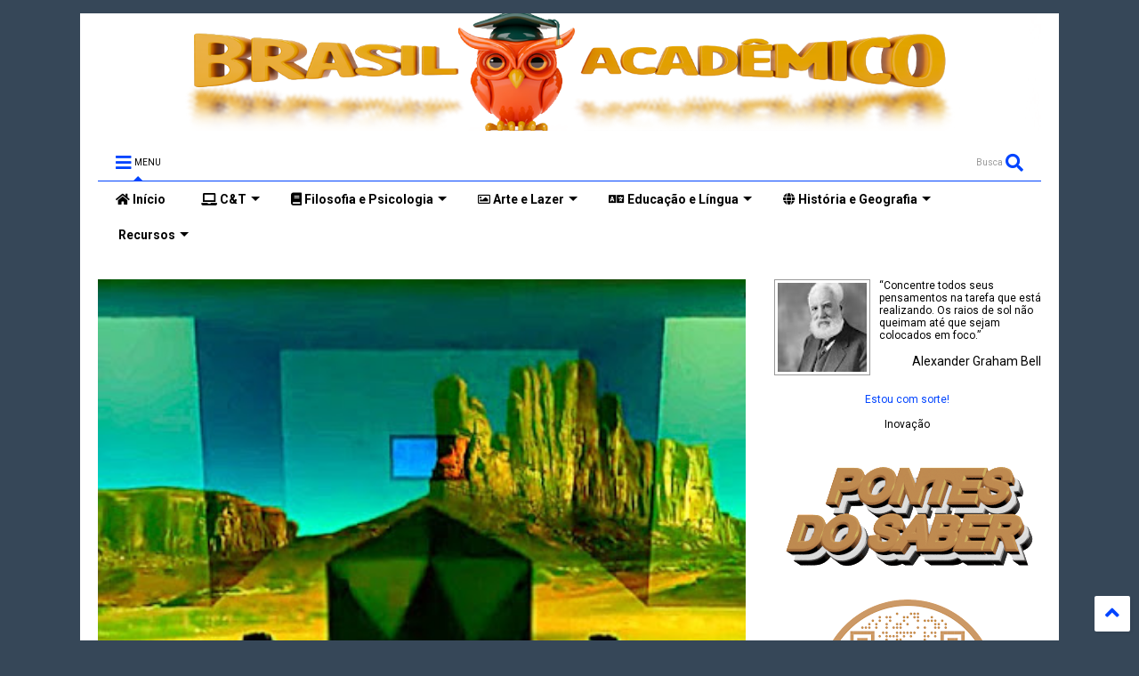

--- FILE ---
content_type: text/html; charset=UTF-8
request_url: http://blog.brasilacademico.com/2015/01/o-cinema-180-graus-chegou-ate-sua-casa.html
body_size: 185094
content:
<!DOCTYPE html>
<html class='v2' dir='ltr' lang='pt-BR' xmlns='http://www.w3.org/1999/xhtml' xmlns:b='http://www.google.com/2005/gml/b' xmlns:data='http://www.google.com/2005/gml/data' xmlns:expr='http://www.google.com/2005/gml/expr'>
<!--
<head>
<link href='https://www.blogger.com/static/v1/widgets/335934321-css_bundle_v2.css' rel='stylesheet' type='text/css'/>

-->
<head>

  
<script defer='defer' src='https://static.addtoany.com/menu/page.js'></script>
<link as='style' href='https://use.fontawesome.com/releases/v5.10.0/css/all.css' onload='this.onload=null;this.rel=&#39;stylesheet&#39;' rel='preload'/>
<noscript><link href='https://use.fontawesome.com/releases/v5.10.0/css/all.css' rel='stylesheet'/></noscript>
<link as='style' href='https://use.fontawesome.com/releases/v5.10.0/css/v4-shims.css' onload='this.onload=null;this.rel=&#39;stylesheet&#39;' rel='preload'/>
<noscript><link href='https://use.fontawesome.com/releases/v5.10.0/css/v4-shims.css' rel='stylesheet'/></noscript>
<link href='//1.bp.blogspot.com' rel='dns-prefetch'/><link href='//28.2bp.blogspot.com' rel='dns-prefetch'/><link href='//3.bp.blogspot.com' rel='dns-prefetch'/><link href='//4.bp.blogspot.com' rel='dns-prefetch'/><link href='//www.blogger.com' rel='dns-prefetch'/><link href='//maxcdn.bootstrapcdn.com' rel='dns-prefetch'/><link href='//fonts.googleapis.com' rel='dns-prefetch'/><link href='//use.fontawesome.com' rel='dns-prefetch'/><link href='//ajax.googleapis.com' rel='dns-prefetch'/><link href='//resources.blogblog.com' rel='dns-prefetch'/><link href='//www.facebook.com' rel='dns-prefetch'/><link href='//plus.google.com' rel='dns-prefetch'/><link href='//twitter.com' rel='dns-prefetch'/><link href='//www.youtube.com' rel='dns-prefetch'/><link href='//feedburner.google.com' rel='dns-prefetch'/><link href='//www.pinterest.com' rel='dns-prefetch'/><link href='//www.linkedin.com' rel='dns-prefetch'/><link href='//www.behance.net' rel='dns-prefetch'/><link href='//feeds.feedburner.com' rel='dns-prefetch'/><link href='//github.com' rel='dns-prefetch'/><link href='//player.vimeo.com' rel='dns-prefetch'/><link href='//platform.twitter.com' rel='dns-prefetch'/><link href='//apis.google.com' rel='dns-prefetch'/><link href='//connect.facebook.net' rel='dns-prefetch'/><link href='//cdnjs.cloudflare.com' rel='dns-prefetch'/><link href='//www.google-analytics.com' rel='dns-prefetch'/><link href='//pagead2.googlesyndication.com' rel='dns-prefetch'/><link href='//googleads.g.doubleclick.net' rel='dns-prefetch'/><link href='//www.gstatic.com' rel='dns-prefetch'/><link href='//www.googletagservices.com' rel='dns-prefetch'/><link href='//static.xx.fbcdn.net' rel='dns-prefetch'/><link href='//tpc.googlesyndication.com' rel='dns-prefetch'/><link href='//syndication.twitter.com' rel='dns-prefetch'/><link href='//w.sharethis.com' rel='dns-prefetch'/><link href='//edge.sharethis.com' rel='dns-prefetch'/><link href='//t.sharethis.com' rel='dns-prefetch'/><link href='//x.disq.us' rel='dns-prefetch'/><link href='//s7.addthis.com' rel='dns-prefetch'/>
<meta charset='utf-8'/>
<meta content='width=device-width,initial-scale=1.0,minimum-scale=1.0' name='viewport'/>
<script async='async' src='https://ajax.googleapis.com/ajax/libs/jquery/2.2.4/jquery.min.js' type='text/javascript'></script>
<meta content='text/html; charset=UTF-8' http-equiv='Content-Type'/>
<meta content='blogger' name='generator'/>
<link href='http://blog.brasilacademico.com/favicon.ico' rel='icon' type='image/x-icon'/>
<link href='http://blog.brasilacademico.com/2015/01/o-cinema-180-graus-chegou-ate-sua-casa.html' rel='canonical'/>
<link rel="alternate" type="application/atom+xml" title="Brasil Acadêmico - Atom" href="http://blog.brasilacademico.com/feeds/posts/default" />
<link rel="alternate" type="application/rss+xml" title="Brasil Acadêmico - RSS" href="http://blog.brasilacademico.com/feeds/posts/default?alt=rss" />
<link rel="service.post" type="application/atom+xml" title="Brasil Acadêmico - Atom" href="https://www.blogger.com/feeds/3049085869098582068/posts/default" />

<link rel="alternate" type="application/atom+xml" title="Brasil Acadêmico - Atom" href="http://blog.brasilacademico.com/feeds/4706291733880492686/comments/default" />
<!--Can't find substitution for tag [blog.ieCssRetrofitLinks]-->
<link href='https://blogger.googleusercontent.com/img/b/R29vZ2xl/AVvXsEhmBedI6MNgrXrNPbAv1Js2U6oP5bg35qvgXgue9JQoBV5S9DWSVHUbxWgSPkb8Xqbf-R2yBvVQhLDcxXsr0vImgL1K1j1bWs6JRq-Hod57gUVeFzed_AXlT8QuvcNIS_8hI3p0visTPRY/s400/immersis.jpg' rel='image_src'/>
<meta content='http://blog.brasilacademico.com/2015/01/o-cinema-180-graus-chegou-ate-sua-casa.html' property='og:url'/>
<meta content='O cinema 180 graus chegou até sua casa' property='og:title'/>
<meta content='Novidades em diversas áreas do conhecimento, educação, design instrucional, EAD, educação corporativa, STEAM, etc.' property='og:description'/>
<meta content='https://blogger.googleusercontent.com/img/b/R29vZ2xl/AVvXsEhmBedI6MNgrXrNPbAv1Js2U6oP5bg35qvgXgue9JQoBV5S9DWSVHUbxWgSPkb8Xqbf-R2yBvVQhLDcxXsr0vImgL1K1j1bWs6JRq-Hod57gUVeFzed_AXlT8QuvcNIS_8hI3p0visTPRY/w1200-h630-p-k-no-nu/immersis.jpg' property='og:image'/>
<title>
O cinema 180 graus chegou até sua casa
</title>
<meta content='article' property='og:type'/>
<meta content='https://blogger.googleusercontent.com/img/b/R29vZ2xl/AVvXsEhmBedI6MNgrXrNPbAv1Js2U6oP5bg35qvgXgue9JQoBV5S9DWSVHUbxWgSPkb8Xqbf-R2yBvVQhLDcxXsr0vImgL1K1j1bWs6JRq-Hod57gUVeFzed_AXlT8QuvcNIS_8hI3p0visTPRY/w600-h315-p-k-no-nu/immersis.jpg' property='og:image'/>
<meta content='600' property='og:image:width'/>
<meta content='315' property='og:image:height'/>
<meta content='https://blogger.googleusercontent.com/img/b/R29vZ2xl/AVvXsEhmBedI6MNgrXrNPbAv1Js2U6oP5bg35qvgXgue9JQoBV5S9DWSVHUbxWgSPkb8Xqbf-R2yBvVQhLDcxXsr0vImgL1K1j1bWs6JRq-Hod57gUVeFzed_AXlT8QuvcNIS_8hI3p0visTPRY/w1200-h630-p-k-no-nu/immersis.jpg' property='twitter:image'/>
<meta content='summary_large_image' name='twitter:card'/>
<link as='image' href='https://blogger.googleusercontent.com/img/b/R29vZ2xl/AVvXsEhmBedI6MNgrXrNPbAv1Js2U6oP5bg35qvgXgue9JQoBV5S9DWSVHUbxWgSPkb8Xqbf-R2yBvVQhLDcxXsr0vImgL1K1j1bWs6JRq-Hod57gUVeFzed_AXlT8QuvcNIS_8hI3p0visTPRY/s400/immersis.jpg' rel='preload'/>
<meta content='Brasil Acadêmico' property='og:site_name'/>

<meta property='fb:app_id' content='403849583055028'/>


<script type='text/javascript'>var FACEBOOK_APP_ID = '403849583055028';</script>
<!--dis-bing-index-archive-pages-start-->
<style type='text/css'>@font-face{font-family:'Roboto';font-style:normal;font-weight:400;font-stretch:100%;font-display:swap;src:url(//fonts.gstatic.com/s/roboto/v50/KFO7CnqEu92Fr1ME7kSn66aGLdTylUAMa3GUBHMdazTgWw.woff2)format('woff2');unicode-range:U+0460-052F,U+1C80-1C8A,U+20B4,U+2DE0-2DFF,U+A640-A69F,U+FE2E-FE2F;}@font-face{font-family:'Roboto';font-style:normal;font-weight:400;font-stretch:100%;font-display:swap;src:url(//fonts.gstatic.com/s/roboto/v50/KFO7CnqEu92Fr1ME7kSn66aGLdTylUAMa3iUBHMdazTgWw.woff2)format('woff2');unicode-range:U+0301,U+0400-045F,U+0490-0491,U+04B0-04B1,U+2116;}@font-face{font-family:'Roboto';font-style:normal;font-weight:400;font-stretch:100%;font-display:swap;src:url(//fonts.gstatic.com/s/roboto/v50/KFO7CnqEu92Fr1ME7kSn66aGLdTylUAMa3CUBHMdazTgWw.woff2)format('woff2');unicode-range:U+1F00-1FFF;}@font-face{font-family:'Roboto';font-style:normal;font-weight:400;font-stretch:100%;font-display:swap;src:url(//fonts.gstatic.com/s/roboto/v50/KFO7CnqEu92Fr1ME7kSn66aGLdTylUAMa3-UBHMdazTgWw.woff2)format('woff2');unicode-range:U+0370-0377,U+037A-037F,U+0384-038A,U+038C,U+038E-03A1,U+03A3-03FF;}@font-face{font-family:'Roboto';font-style:normal;font-weight:400;font-stretch:100%;font-display:swap;src:url(//fonts.gstatic.com/s/roboto/v50/KFO7CnqEu92Fr1ME7kSn66aGLdTylUAMawCUBHMdazTgWw.woff2)format('woff2');unicode-range:U+0302-0303,U+0305,U+0307-0308,U+0310,U+0312,U+0315,U+031A,U+0326-0327,U+032C,U+032F-0330,U+0332-0333,U+0338,U+033A,U+0346,U+034D,U+0391-03A1,U+03A3-03A9,U+03B1-03C9,U+03D1,U+03D5-03D6,U+03F0-03F1,U+03F4-03F5,U+2016-2017,U+2034-2038,U+203C,U+2040,U+2043,U+2047,U+2050,U+2057,U+205F,U+2070-2071,U+2074-208E,U+2090-209C,U+20D0-20DC,U+20E1,U+20E5-20EF,U+2100-2112,U+2114-2115,U+2117-2121,U+2123-214F,U+2190,U+2192,U+2194-21AE,U+21B0-21E5,U+21F1-21F2,U+21F4-2211,U+2213-2214,U+2216-22FF,U+2308-230B,U+2310,U+2319,U+231C-2321,U+2336-237A,U+237C,U+2395,U+239B-23B7,U+23D0,U+23DC-23E1,U+2474-2475,U+25AF,U+25B3,U+25B7,U+25BD,U+25C1,U+25CA,U+25CC,U+25FB,U+266D-266F,U+27C0-27FF,U+2900-2AFF,U+2B0E-2B11,U+2B30-2B4C,U+2BFE,U+3030,U+FF5B,U+FF5D,U+1D400-1D7FF,U+1EE00-1EEFF;}@font-face{font-family:'Roboto';font-style:normal;font-weight:400;font-stretch:100%;font-display:swap;src:url(//fonts.gstatic.com/s/roboto/v50/KFO7CnqEu92Fr1ME7kSn66aGLdTylUAMaxKUBHMdazTgWw.woff2)format('woff2');unicode-range:U+0001-000C,U+000E-001F,U+007F-009F,U+20DD-20E0,U+20E2-20E4,U+2150-218F,U+2190,U+2192,U+2194-2199,U+21AF,U+21E6-21F0,U+21F3,U+2218-2219,U+2299,U+22C4-22C6,U+2300-243F,U+2440-244A,U+2460-24FF,U+25A0-27BF,U+2800-28FF,U+2921-2922,U+2981,U+29BF,U+29EB,U+2B00-2BFF,U+4DC0-4DFF,U+FFF9-FFFB,U+10140-1018E,U+10190-1019C,U+101A0,U+101D0-101FD,U+102E0-102FB,U+10E60-10E7E,U+1D2C0-1D2D3,U+1D2E0-1D37F,U+1F000-1F0FF,U+1F100-1F1AD,U+1F1E6-1F1FF,U+1F30D-1F30F,U+1F315,U+1F31C,U+1F31E,U+1F320-1F32C,U+1F336,U+1F378,U+1F37D,U+1F382,U+1F393-1F39F,U+1F3A7-1F3A8,U+1F3AC-1F3AF,U+1F3C2,U+1F3C4-1F3C6,U+1F3CA-1F3CE,U+1F3D4-1F3E0,U+1F3ED,U+1F3F1-1F3F3,U+1F3F5-1F3F7,U+1F408,U+1F415,U+1F41F,U+1F426,U+1F43F,U+1F441-1F442,U+1F444,U+1F446-1F449,U+1F44C-1F44E,U+1F453,U+1F46A,U+1F47D,U+1F4A3,U+1F4B0,U+1F4B3,U+1F4B9,U+1F4BB,U+1F4BF,U+1F4C8-1F4CB,U+1F4D6,U+1F4DA,U+1F4DF,U+1F4E3-1F4E6,U+1F4EA-1F4ED,U+1F4F7,U+1F4F9-1F4FB,U+1F4FD-1F4FE,U+1F503,U+1F507-1F50B,U+1F50D,U+1F512-1F513,U+1F53E-1F54A,U+1F54F-1F5FA,U+1F610,U+1F650-1F67F,U+1F687,U+1F68D,U+1F691,U+1F694,U+1F698,U+1F6AD,U+1F6B2,U+1F6B9-1F6BA,U+1F6BC,U+1F6C6-1F6CF,U+1F6D3-1F6D7,U+1F6E0-1F6EA,U+1F6F0-1F6F3,U+1F6F7-1F6FC,U+1F700-1F7FF,U+1F800-1F80B,U+1F810-1F847,U+1F850-1F859,U+1F860-1F887,U+1F890-1F8AD,U+1F8B0-1F8BB,U+1F8C0-1F8C1,U+1F900-1F90B,U+1F93B,U+1F946,U+1F984,U+1F996,U+1F9E9,U+1FA00-1FA6F,U+1FA70-1FA7C,U+1FA80-1FA89,U+1FA8F-1FAC6,U+1FACE-1FADC,U+1FADF-1FAE9,U+1FAF0-1FAF8,U+1FB00-1FBFF;}@font-face{font-family:'Roboto';font-style:normal;font-weight:400;font-stretch:100%;font-display:swap;src:url(//fonts.gstatic.com/s/roboto/v50/KFO7CnqEu92Fr1ME7kSn66aGLdTylUAMa3OUBHMdazTgWw.woff2)format('woff2');unicode-range:U+0102-0103,U+0110-0111,U+0128-0129,U+0168-0169,U+01A0-01A1,U+01AF-01B0,U+0300-0301,U+0303-0304,U+0308-0309,U+0323,U+0329,U+1EA0-1EF9,U+20AB;}@font-face{font-family:'Roboto';font-style:normal;font-weight:400;font-stretch:100%;font-display:swap;src:url(//fonts.gstatic.com/s/roboto/v50/KFO7CnqEu92Fr1ME7kSn66aGLdTylUAMa3KUBHMdazTgWw.woff2)format('woff2');unicode-range:U+0100-02BA,U+02BD-02C5,U+02C7-02CC,U+02CE-02D7,U+02DD-02FF,U+0304,U+0308,U+0329,U+1D00-1DBF,U+1E00-1E9F,U+1EF2-1EFF,U+2020,U+20A0-20AB,U+20AD-20C0,U+2113,U+2C60-2C7F,U+A720-A7FF;}@font-face{font-family:'Roboto';font-style:normal;font-weight:400;font-stretch:100%;font-display:swap;src:url(//fonts.gstatic.com/s/roboto/v50/KFO7CnqEu92Fr1ME7kSn66aGLdTylUAMa3yUBHMdazQ.woff2)format('woff2');unicode-range:U+0000-00FF,U+0131,U+0152-0153,U+02BB-02BC,U+02C6,U+02DA,U+02DC,U+0304,U+0308,U+0329,U+2000-206F,U+20AC,U+2122,U+2191,U+2193,U+2212,U+2215,U+FEFF,U+FFFD;}@font-face{font-family:'Roboto';font-style:normal;font-weight:700;font-stretch:100%;font-display:swap;src:url(//fonts.gstatic.com/s/roboto/v50/KFO7CnqEu92Fr1ME7kSn66aGLdTylUAMa3GUBHMdazTgWw.woff2)format('woff2');unicode-range:U+0460-052F,U+1C80-1C8A,U+20B4,U+2DE0-2DFF,U+A640-A69F,U+FE2E-FE2F;}@font-face{font-family:'Roboto';font-style:normal;font-weight:700;font-stretch:100%;font-display:swap;src:url(//fonts.gstatic.com/s/roboto/v50/KFO7CnqEu92Fr1ME7kSn66aGLdTylUAMa3iUBHMdazTgWw.woff2)format('woff2');unicode-range:U+0301,U+0400-045F,U+0490-0491,U+04B0-04B1,U+2116;}@font-face{font-family:'Roboto';font-style:normal;font-weight:700;font-stretch:100%;font-display:swap;src:url(//fonts.gstatic.com/s/roboto/v50/KFO7CnqEu92Fr1ME7kSn66aGLdTylUAMa3CUBHMdazTgWw.woff2)format('woff2');unicode-range:U+1F00-1FFF;}@font-face{font-family:'Roboto';font-style:normal;font-weight:700;font-stretch:100%;font-display:swap;src:url(//fonts.gstatic.com/s/roboto/v50/KFO7CnqEu92Fr1ME7kSn66aGLdTylUAMa3-UBHMdazTgWw.woff2)format('woff2');unicode-range:U+0370-0377,U+037A-037F,U+0384-038A,U+038C,U+038E-03A1,U+03A3-03FF;}@font-face{font-family:'Roboto';font-style:normal;font-weight:700;font-stretch:100%;font-display:swap;src:url(//fonts.gstatic.com/s/roboto/v50/KFO7CnqEu92Fr1ME7kSn66aGLdTylUAMawCUBHMdazTgWw.woff2)format('woff2');unicode-range:U+0302-0303,U+0305,U+0307-0308,U+0310,U+0312,U+0315,U+031A,U+0326-0327,U+032C,U+032F-0330,U+0332-0333,U+0338,U+033A,U+0346,U+034D,U+0391-03A1,U+03A3-03A9,U+03B1-03C9,U+03D1,U+03D5-03D6,U+03F0-03F1,U+03F4-03F5,U+2016-2017,U+2034-2038,U+203C,U+2040,U+2043,U+2047,U+2050,U+2057,U+205F,U+2070-2071,U+2074-208E,U+2090-209C,U+20D0-20DC,U+20E1,U+20E5-20EF,U+2100-2112,U+2114-2115,U+2117-2121,U+2123-214F,U+2190,U+2192,U+2194-21AE,U+21B0-21E5,U+21F1-21F2,U+21F4-2211,U+2213-2214,U+2216-22FF,U+2308-230B,U+2310,U+2319,U+231C-2321,U+2336-237A,U+237C,U+2395,U+239B-23B7,U+23D0,U+23DC-23E1,U+2474-2475,U+25AF,U+25B3,U+25B7,U+25BD,U+25C1,U+25CA,U+25CC,U+25FB,U+266D-266F,U+27C0-27FF,U+2900-2AFF,U+2B0E-2B11,U+2B30-2B4C,U+2BFE,U+3030,U+FF5B,U+FF5D,U+1D400-1D7FF,U+1EE00-1EEFF;}@font-face{font-family:'Roboto';font-style:normal;font-weight:700;font-stretch:100%;font-display:swap;src:url(//fonts.gstatic.com/s/roboto/v50/KFO7CnqEu92Fr1ME7kSn66aGLdTylUAMaxKUBHMdazTgWw.woff2)format('woff2');unicode-range:U+0001-000C,U+000E-001F,U+007F-009F,U+20DD-20E0,U+20E2-20E4,U+2150-218F,U+2190,U+2192,U+2194-2199,U+21AF,U+21E6-21F0,U+21F3,U+2218-2219,U+2299,U+22C4-22C6,U+2300-243F,U+2440-244A,U+2460-24FF,U+25A0-27BF,U+2800-28FF,U+2921-2922,U+2981,U+29BF,U+29EB,U+2B00-2BFF,U+4DC0-4DFF,U+FFF9-FFFB,U+10140-1018E,U+10190-1019C,U+101A0,U+101D0-101FD,U+102E0-102FB,U+10E60-10E7E,U+1D2C0-1D2D3,U+1D2E0-1D37F,U+1F000-1F0FF,U+1F100-1F1AD,U+1F1E6-1F1FF,U+1F30D-1F30F,U+1F315,U+1F31C,U+1F31E,U+1F320-1F32C,U+1F336,U+1F378,U+1F37D,U+1F382,U+1F393-1F39F,U+1F3A7-1F3A8,U+1F3AC-1F3AF,U+1F3C2,U+1F3C4-1F3C6,U+1F3CA-1F3CE,U+1F3D4-1F3E0,U+1F3ED,U+1F3F1-1F3F3,U+1F3F5-1F3F7,U+1F408,U+1F415,U+1F41F,U+1F426,U+1F43F,U+1F441-1F442,U+1F444,U+1F446-1F449,U+1F44C-1F44E,U+1F453,U+1F46A,U+1F47D,U+1F4A3,U+1F4B0,U+1F4B3,U+1F4B9,U+1F4BB,U+1F4BF,U+1F4C8-1F4CB,U+1F4D6,U+1F4DA,U+1F4DF,U+1F4E3-1F4E6,U+1F4EA-1F4ED,U+1F4F7,U+1F4F9-1F4FB,U+1F4FD-1F4FE,U+1F503,U+1F507-1F50B,U+1F50D,U+1F512-1F513,U+1F53E-1F54A,U+1F54F-1F5FA,U+1F610,U+1F650-1F67F,U+1F687,U+1F68D,U+1F691,U+1F694,U+1F698,U+1F6AD,U+1F6B2,U+1F6B9-1F6BA,U+1F6BC,U+1F6C6-1F6CF,U+1F6D3-1F6D7,U+1F6E0-1F6EA,U+1F6F0-1F6F3,U+1F6F7-1F6FC,U+1F700-1F7FF,U+1F800-1F80B,U+1F810-1F847,U+1F850-1F859,U+1F860-1F887,U+1F890-1F8AD,U+1F8B0-1F8BB,U+1F8C0-1F8C1,U+1F900-1F90B,U+1F93B,U+1F946,U+1F984,U+1F996,U+1F9E9,U+1FA00-1FA6F,U+1FA70-1FA7C,U+1FA80-1FA89,U+1FA8F-1FAC6,U+1FACE-1FADC,U+1FADF-1FAE9,U+1FAF0-1FAF8,U+1FB00-1FBFF;}@font-face{font-family:'Roboto';font-style:normal;font-weight:700;font-stretch:100%;font-display:swap;src:url(//fonts.gstatic.com/s/roboto/v50/KFO7CnqEu92Fr1ME7kSn66aGLdTylUAMa3OUBHMdazTgWw.woff2)format('woff2');unicode-range:U+0102-0103,U+0110-0111,U+0128-0129,U+0168-0169,U+01A0-01A1,U+01AF-01B0,U+0300-0301,U+0303-0304,U+0308-0309,U+0323,U+0329,U+1EA0-1EF9,U+20AB;}@font-face{font-family:'Roboto';font-style:normal;font-weight:700;font-stretch:100%;font-display:swap;src:url(//fonts.gstatic.com/s/roboto/v50/KFO7CnqEu92Fr1ME7kSn66aGLdTylUAMa3KUBHMdazTgWw.woff2)format('woff2');unicode-range:U+0100-02BA,U+02BD-02C5,U+02C7-02CC,U+02CE-02D7,U+02DD-02FF,U+0304,U+0308,U+0329,U+1D00-1DBF,U+1E00-1E9F,U+1EF2-1EFF,U+2020,U+20A0-20AB,U+20AD-20C0,U+2113,U+2C60-2C7F,U+A720-A7FF;}@font-face{font-family:'Roboto';font-style:normal;font-weight:700;font-stretch:100%;font-display:swap;src:url(//fonts.gstatic.com/s/roboto/v50/KFO7CnqEu92Fr1ME7kSn66aGLdTylUAMa3yUBHMdazQ.woff2)format('woff2');unicode-range:U+0000-00FF,U+0131,U+0152-0153,U+02BB-02BC,U+02C6,U+02DA,U+02DC,U+0304,U+0308,U+0329,U+2000-206F,U+20AC,U+2122,U+2191,U+2193,U+2212,U+2215,U+FEFF,U+FFFD;}</style>
<style id='page-skin-1' type='text/css'><!--
/*
-----------------------------------------------------------------------------
Template Name: MagOne
Template URI: https://sneeit.com/magone-multi-purpose-blogger-magazine-template/
Author: Tien Nguyen
Author URI: https://sneeit.com
Description: MagOne - Responsive Newspaper and Magazine Blogger Template
Version: 6.9.54
-----------------------------------------------------------------------------
----------------------------------------------------------------------------- */
/* Variable definitions
=======================
<Variable name="keycolor" description="Main Color" type="color" default="#FF3D00"/>
<Group description="Site" selector="body">
<Variable name="body.font" description="Font" type="font" default="normal normal 12px 'Roboto', sans-serif"/>
<Variable name="body.text.color" description="Text Color" type="color" default="#000000"/>
</Group>
<Group description="Backgrounds" selector="body">
<Variable name="body.background.color" description="Body Background" type="color" default="#efefef"/>
<Variable name="content.background.color" description="Entire Blog Background" type="color" default="#efefef"/>
<Variable name="header.background.color" description="Header Background" type="color" default="#ffffff"/>
</Group>
<Group description="Menu" selector="#PageList1">
<Variable name="menufont" description="Menu Main Items Font" type="font" default="normal bold 14px 'Roboto', sans-serif"/>
<Variable name="menucolor" description="Menu Main Items Color" type="color" default="#000000"/>
<Variable name="menucolorhover" description="Menu Main Items Hover Color" type="color" default="#777777"/>
<Variable name="menubackground" description="Menu Main Items Background" type="color" default="#ffffff"/>
<Variable name="menubackgroundhover" description="Menu Main Items Hover Background" type="color" default="#ffffff"/>
<Variable name="menusubcolor" description="Menu Sub Items Color" type="color" default="#cccccc"/>
<Variable name="menusubcolorhover" description="Menu Sub Items Hover Color" type="color" default="#ffffff"/>
<Variable name="menusubbackground" description="Menu Sub Items Background" type="color" default="#333333"/>
<Variable name="menucurcolor" description="Selected Menu Main Item Color" type="color" default="#FFFFFF"/>
<Variable name="menucurbackground" description="Selected Menu Main Item Background" type="color" default="#FF3D00"/>
</Group>
<Group description="Links" selector="body">
<Variable name="link.color" description="Link Color" type="color" default="#0044ff"/>
<Variable name="link.visited.color" description="Visited Color" type="color" default="#EA3A00"/>
<Variable name="link.hover.color" description="Hover Color" type="color" default="#FF4D11"/>
</Group>
<Group description="Widgets - Gadgets" selector="#primary .widget">
<Variable name="blockitembghv" description="Background of Items in Blocks when Hover" type="color" default="#000000"/>
<Variable name="feedwid.title.font" description="Article Widgets Title" type="font" default="normal bold 23px 'Roboto', sans-serif"/>
<Variable name="sidewid.title.font" description="Right Sidebar Widgets Title" type="font" default="normal normal 16px 'Roboto', sans-serif"/>
</Group>
<Group description="Post" selector="h1.post-title">
<Variable name="post.title.font" description="Post Title" type="font" default="normal normal 40px 'Roboto', sans-serif"/>
<Variable name="post.body.font" description="Post Body" type="font" default="normal normal 16px 'Roboto', sans-serif"/>
</Group>
<Group description="Slider" selector=".widget.slider">
<Variable name="slider.title.font" description="Slider Item Title" type="font" default="normal 400 30px 'Roboto', sans-serif"/>
</Group>
<Variable name="body.background" description="Body Background" type="background"
color="#ffffff" default="$(color) none repeat scroll top left"/>
<Variable name="body.background.override" description="Body Background Override" type="string" default=""/>
<Variable name="body.background.gradient.cap" description="Body Gradient Cap" type="url"
default="url(//www.blogblog.com/1kt/simple/gradients_light.png)"/>
<Variable name="body.background.gradient.tile" description="Body Gradient Tile" type="url"
default="url(//www.blogblog.com/1kt/simple/body_gradient_tile_light.png)"/>
*/
/*Variable Apply Here*/
body {font: normal normal 12px Roboto;color: #000000;background: #ffffff none repeat scroll top left;}
a:link {text-decoration:none;color: #0044ff;}
a:visited {text-decoration:none;color: #003cea;}
a:hover {color: #114dff;}
.color {color: #0044ff;}
.border {border-color: #0044ff;}
.bg {background-color: #0044ff;}
.header-bg {background-color:#ffffff;}
.wrapper {background-color:#ffffff;max-width: 100%;margin: auto;opacity: 0}
.wrapper.preview {opacity: 1}
.post-body {font: normal normal 16px 'Roboto', sans-serif;}
.main-menu {border-top: 1px solid #0044ff;}
.main-menu ul.sub-menu li:hover > a {border-left: 2px solid #0044ffo;}
.main-menu .menu-item-mega > .menu-item-inner > .sub-menu > li li:hover a {border-left: 1px solid #0044ff;}
.main-menu ul.sub-menu li:hover > a,
.main-menu .menu-item-mega > .menu-item-inner > .sub-menu,
.main-menu .menu-item-mega > .menu-item-inner > .sub-menu > li li:hover a {border-color: #0044ff!important;}
.header-social-icons ul li a:hover {color: #0044ff;}
.feed-widget-header .widget-title {font: normal bold 23px 'Roboto', sans-serif;}
.slider-item .item-readmore:hover {background: #0044ff}
.owl-dot.active {background: #0044ff;}
#main-sidebar .widget > h2, #main-sidebar .feed-widget-header, #main-sidebar .feed-widget-header h2 {font: normal normal 16px 'Roboto', sans-serif;}
#main-sidebar .widget.FollowByEmail .follow-by-email-submit {background: #0044ff;}
#footer .widget.social_icons li a:hover {color: #0044ff;}
#footer .FollowByEmail .follow-by-email-submit {background: #0044ff;}
a.comments-title.active {border-bottom: 2px solid #ffffff!important;}
h1.post-title {font: normal bold 40px Roboto;}
.feed.widget .feed-widget-header {border-color: #0044ff;}
.feed.widget.box-title h2.widget-title {background: #0044ff;}
.social_counter {color: #0044ff}
.social_counter .button {background: #0044ff}
.main-menu {background: #ffffff;}
.main-menu ul.menu > li > a {color: #000000;font: normal bold 14px 'Roboto', sans-serif;}
.main-menu ul.menu > li:hover > a {color: #777777;background: #ffffff;}
.main-menu ul.sub-menu,
.main-menu .menu-item-mega-label .menu-item-inner {	background: #333333; }
.main-menu ul.sub-menu a { color: #cccccc; }
.main-menu ul.sub-menu li:hover > a { color: #ffffff; }
.main-menu ul.menu > li.menu-item-current > a {background: #0044ff; color: #ffffff!important;}
.feed.widget .thumbnail { background: #000000!important; }
.mobile-menu .menu { border-top: 1px solid #0044ff; }
.slider-item .item-title {font:normal 400 30px 'Roboto', sans-serif}
form a[class*="button"], form button[class*="button"], form input[class*="button"], form input[type="submit"]{background:#0044ff!important}
/*MAIN LAYOUT*/
.main-loader {
position: fixed;
width: 100%;
height: 100%;
}
.main-loader .inner {
position: absolute;
width: 100%;
height: 1px;
text-align: center;
top: 35%;
}
.wrapper {
padding: 20px 20px 30px 20px;
max-width: 100%;
width: /*-var-wrapper-width-start*/1100px/*-var-wrapper-width-end*/;
box-sizing: border-box;
}
#content {
float: left;
/*-var-content-width-start-*/width: 68.68%;/*-var-content-width-end-*/
}
#main-sidebar {
float: right;
/*-var-sidebar-width-start-*/width: 28.31%;/*-var-sidebar-width-end-*/
}
/* - sticky sidebar */
#sidebar {
padding-top: 0.1px; /* to prevent margin of widget collapse sidebar height */
}
#sidebar.fix-top {
position: fixed;
top: 0!important;
bottom: auto!important;
}
#sidebar.fix-bot {
position: fixed;
top: auto!important;
bottom: 0!important;
}
#sidebar.abs-stay {
position: absolute;
bottom: auto!important;
left: auto!important;
right: 0!important;
}
#sidebar.abs-bot {
position: absolute;
top: auto!important;
bottom: 0!important;
left: auto!important;
right: 0!important;
}
/*amp*/
amp-img, amp-youtube, amp-iframe, noscript.amp {
display: none!important;
}
.fab {font-family: "Font Awesome 5 Brands"!important;}

--></style>
<style id='main-css' type='text/css'>
*{word-wrap:break-word!important}body{position:relative;margin:0;padding:0;overflow-x:hidden;width:auto}a{cursor:pointer}a img{border:none}.section,.widget{margin:0;padding:0}.widget{opacity:0}.widget#Blog1{opacity:1!important}.item-control{display:none}.clear{display:block;clear:both;float:none}.inb{display:-moz-inline-stack;display:inline-block}.table{display:table;width:100%}.tr{display:table-row;width:100%}.td{display:table-cell;vertical-align:middle}.wide{margin:auto;width:100%;max-width:100%}img,iframe,object,ins{max-width:100%!important}img{height:auto}.hide,#admin-section,.hidden{display:none}.natural-thumbnail,.item-thumbnail{overflow:hidden;display:block;z-index:9;width:100%;position:relative}.item-thumbnail .item-thumbnail-resize-portrait{display:block;width:100%;height:1100%;margin-top:-500%;vertical-align:middle}.item-thumbnail .item-thumbnail-resize-landscape{display:block;width:1100%;height:100%;margin-left:-500%;text-align:center}.item-thumbnail img{position:relative;display:inline-block!important;height:auto;width:auto;max-width:9999px;max-height:9999px;padding:0!important;*display:block;zoom:1}.item-thumbnail .item-thumbnail-resize-portrait img{height:auto!important;width:100%!important;position:absolute;top:0;bottom:0;left:0;right:0;margin:auto}.item-thumbnail .item-thumbnail-resize-landscape img{height:100%!important;width:auto!important}.natural-thumbnail img{display:block;height:auto;width:100%}.blogger-clickTrap{display:none}.widget>h2{display:none}.post-body h2,.post-body h3,.post-body h4{margin:1em 0 .5em 0}.widget .post-body ul,.widget .post-body ol{margin:.5em 0 1.5em 0}span.widget-item-control{position:absolute;right:0;bottom:0}.post-body{font-weight:400;line-height:1.5em;padding:5px 0 0 0;width:auto}.post-body b{font-weight:700}.post-body iframe[src*="youtube"],.post-body iframe.YOUTUBE-iframe-video{display:block;width:100%;margin:0 0 10px 0}.PopularPosts .item-thumbnail{float:none;margin:0}.shad,.shadow,.shd,.sd{-webkit-box-shadow:2px 2px 3px rgba(0,0,0,.05);-o-box-shadow:2px 2px 3px rgba(0,0,0,.05);-ms-box-shadow:2px 2px 3px rgba(0,0,0,.05);box-shadow:2px 2px 3px rgba(0,0,0,.05)}.circle,.cir{-o-border-radius:100%;-ms-border-radius:100%;-webkit-border-radius:100%;border-radius:100%}.rad2{-o-border-radius:2px;-ms-border-radius:2px;-webkit-border-radius:2px;border-radius:2px}.owl-carousel .owl-animated-in{z-index:0}.owl-carousel .owl-animated-out{z-index:1}.owl-carousel{display:none;width:100%;-webkit-tap-highlight-color:transparent;position:relative;z-index:1}.owl-carousel .owl-stage{position:relative;-ms-touch-action:pan-Y}.owl-carousel .owl-stage:after{content:".";display:block;clear:both;visibility:hidden;line-height:0;height:0}.owl-carousel .owl-stage-outer{position:relative;overflow:hidden;-webkit-transform:translate3d(0,0,0)}.owl-carousel .owl-controls .owl-dot,.owl-carousel .owl-controls .owl-nav .owl-next,.owl-carousel .owl-controls .owl-nav .owl-prev{cursor:pointer;cursor:hand;-webkit-user-select:none;-khtml-user-select:none;-moz-user-select:none;-ms-user-select:none;user-select:none}.owl-carousel.owl-loaded{display:block}.owl-carousel.owl-loading{opacity:0;display:block}.owl-carousel.owl-hidden{opacity:0}.owl-carousel .owl-refresh .owl-item{display:none}.owl-carousel .owl-item{position:relative;min-height:1px;float:left;-webkit-backface-visibility:hidden;-webkit-tap-highlight-color:transparent;-webkit-touch-callout:none;-webkit-user-select:none;-moz-user-select:none;-ms-user-select:none;user-select:none}.owl-carousel .owl-item img{display:block;width:100%;-webkit-transform-style:preserve-3d}.owl-carousel.owl-text-select-on .owl-item{-webkit-user-select:auto;-moz-user-select:auto;-ms-user-select:auto;user-select:auto}.owl-carousel .owl-grab{cursor:move;cursor:-webkit-grab;cursor:-o-grab;cursor:-ms-grab;cursor:grab}.no-js .owl-carousel{display:block}.owl-carousel .owl-item img{transform-style:preserve-3d}.owl-carousel .owl-video-wrapper{position:relative;height:100%;background:#000}.owl-carousel .owl-video-playing .owl-video-play-icon,.owl-carousel .owl-video-playing .owl-video-tn{display:none}.owl-carousel .owl-video-frame{position:relative;z-index:1}.loader:before,.loader:after,.loader{border-radius:50%;width:2.5em;height:2.5em;-webkit-animation-fill-mode:both;animation-fill-mode:both;-webkit-animation:loading_dots 1.8s infinite ease-in-out;animation:loading_dots 1.8s infinite ease-in-out}.loader{font-size:10px;margin:80px auto;position:relative;text-indent:-9999em;-webkit-transform:translateZ(0);-ms-transform:translateZ(0);transform:translateZ(0);-webkit-animation-delay:-0.16s;animation-delay:-0.16s}.loader:before{left:-3.5em;-webkit-animation-delay:-0.32s;animation-delay:-0.32s}.loader:after{left:3.5em}.loader:before,.loader:after{content:'';position:absolute;top:0}@-webkit-keyframes loading_dots{0%,80%,100%{box-shadow:0 2.5em 0 -1.3em rgba(125,125,125,.5)}40%{box-shadow:0 2.5em 0 0 rgba(125,125,125,.5)}}@keyframes loading_dots{0%,80%,100%{box-shadow:0 2.5em 0 -1.3em rgba(125,125,125,.5)}40%{box-shadow:0 2.5em 0 0 rgba(125,125,125,.5)}}.white{background:#fff}#header{position:relative;z-index:99}#header-section{position:relative;z-index:999}#header-wide .widget{margin:30px 0 0 0}#Header1{height:60px;overflow:hidden;position:relative;margin:0}.main-menu-toggle{float:left;-webkit-user-select:none;-moz-user-select:none;-ms-user-select:none;-o-user-select:none;user-select:none}#search-toggle{float:right}.header-button{display:block;height:60px;line-height:60px}.header-button .inner{line-height:20px;padding:20px 20px 0 0;display:block}.main-menu-toggle .inner{padding-left:20px}.header-button .inner>span{color:#999;font-size:10px;line-height:20px;vertical-align:text-bottom}.header-button:hover .inner span,.header-button.active .inner span{color:#000}.header-button .inner i.fa{font-size:20px;line-height:20px}#header .toggle-button .arrow{width:0;height:0;border-left:5px solid transparent;border-right:5px solid transparent;border-bottom-width:5px;border-bottom-style:solid;position:absolute;left:40px;bottom:0;display:none}#header .toggle-button.active .arrow{display:block}.blog-title{float:left;font-size:26px;font-weight:400;border-left:1px solid #ddd;height:30px;line-height:30px;margin:15px 20px 0 0;padding:0 0 0 20px;max-width:50%;overflow:hidden;position:relative}.blog-title img{width:auto!important;height:auto!important;max-height:30px!important}.top-page-wrapper .widget *{max-width:100%}#top-page .widget.HTML{max-height:90px;overflow:hidden;position:relative;width:728px}.top-page-wrapper.auto-height .widget *{max-width:none}#top-page-logo .blog-title{float:none;text-align:left;margin:0;padding:0;border:none;max-width:100%;height:auto}#top-page-logo .blog-title img{max-height:none!important}.top-page-wrapper.auto-height{padding-bottom:10px}.top-page-wrapper.auto-height .section#top-page .widget{min-width:50%;float:right}#header-section .PageList,#header-section .LinkList{display:none}.main-menu{position:relative}.main-menu ul.menu>li.menu-item-current>a:hover,.solid-white .main-menu ul.menu>li>a:hover{opacity:.8}.main-menu .menu .arrow{width:0;height:0;border-left:5px solid transparent;border-right:5px solid transparent;border-top:5px solid;float:right;display:inline-block;margin:18px 0 0 5px}.main-menu .sub-menu .arrow{border-top:5px solid transparent;border-bottom:5px solid transparent;border-left:5px solid;margin:15px 0 0 10px;position:relative;top:1px}.main-menu .menu a{position:relative}.main-menu ul{margin:0;padding:0}.main-menu ul.menu li{display:block;font-size:14px;font-weight:300;padding:0}ul.menu li>span{display:none}.main-menu ul.sub-menu li a{font-weight:400}.main-menu ul.sub-menu li{position:relative;font-size:13px}.main-menu ul.menu li a{padding:0 20px;display:block;height:40px;line-height:40px;text-decoration:none}.main-menu ul.menu>li>a{position:relative}.main-menu ul.menu>li.menu-item-has-children>a{padding-right:30px}.main-menu ul.menu>li>a .arrow{position:absolute;top:-1px;right:15px}.main-menu ul.menu>li{float:left;height:40px;line-height:40px}.main-menu .menu-item-inner{visibility:hidden;opacity:0;transition:visibility 0s linear 0.3s,opacity 0.3s linear;-webkit-transition:visibility 0s linear 0.3s,opacity 0.3s linear;-moz-transition:visibility 0s linear 0.3s,opacity 0.3s linear;-o-transition:visibility 0s linear 0.3s,opacity 0.3s linear;-ms-transition:visibility 0s linear 0.3s,opacity 0.3s linear}.main-menu ul.sub-menu{min-width:180px;position:absolute;top:100%}.main-menu li:hover>.menu-item-inner{visibility:visible;opacity:1;transition-delay:0s;-webkit-transition-delay:0s;-moz-transition-delay:0s;-o-transition-delay:0s;-ms-transition-delay:0s}.main-menu ul.sub-menu li:hover a{background:rgba(0,0,0,.1);-webkit-transition:all 200ms ease-in-out;-moz-transition:all 200ms ease-in-out;-o-transition:all 200ms ease-in-out;transition:all 200ms ease-in-out}.main-menu ul.sub-menu a{min-height:40px;height:auto;padding-right:10px}.main-menu ul.sub-menu ul.sub-menu{top:0;left:100%}.main-menu li.menu-item-mega:hover .menu-item-inner{visibility:visible;opacity:1}.main-menu li.menu-item-mega .menu-item-inner .arrow{display:none}.main-menu .menu-item-mega>.menu-item-inner>.sub-menu{width:100%;left:0;padding:10px 0}.main-menu .menu-item-mega>.menu-item-inner>.sub-menu>li{float:left;width:25%}.main-menu .menu-item-mega>.menu-item-inner>.sub-menu>li>a{font-size:14px}.main-menu .menu-item-mega>.menu-item-inner>.sub-menu>li>.menu-item-inner{position:static;border-left:1px solid #3c3c3c;margin-left:20px}.main-menu .menu-item-mega .sub-menu .sub-menu{position:relative;left:0}.main-menu .menu-item-mega:hover .sub-menu a{background:none;border-left:none}.main-menu .menu-item-mega .sub-menu .sub-menu a{font-size:12px;margin-left:15px;padding:0}.main-menu .menu-item-mega>.menu-item-inner>.sub-menu>li li:hover a{padding-left:10px}.main-menu li.menu-item-mega-label:hover .menu-item-inner .menu-mega-content{position:relative;z-index:1;margin-top:-25px}.main-menu .menu-item-mega-label .menu-item-inner{position:absolute;left:0;width:100%;padding:20px 0 20px 0}.main-menu li.menu-item-mega-label.finished .menu-item-inner .menu-mega-content .item{float:left;width:22.5%;margin-right:2%}.main-menu li.menu-item-mega-label.finished .menu-item-inner .menu-mega-content .item.item-0{margin-left:2%}.main-menu li.menu-item-mega-label.finished .menu-item-inner .menu-mega-content{margin:0}.main-menu li.menu-item-mega-label.finished .menu-item-inner .menu-mega-content .item .item-thumbnail{height:160px;background:#000;padding:0}.main-menu li.menu-item-mega-label.finished .menu-item-inner .menu-mega-content .item .item-thumbnail:hover img{background:#000;opacity:.5;transition:opacity 0.3s linear;-webkit-transition:opacity 0.3s linear;-moz-transition:opacity 0.3s linear;-o-transition:opacity 0.3s linear;-ms-transition:opacity 0.3s linear}.main-menu li.menu-item-mega-label.finished .menu-item-inner .menu-mega-content .item .item-thumbnail i.fa{visibility:hidden;opacity:0;position:absolute;color:#fff;width:100%;text-align:center;top:40%;z-index:999;font-size:1000%}.main-menu li.menu-item-mega-label.finished .menu-item-inner .menu-mega-content .item .item-thumbnail:hover i.fa{visibility:visible;opacity:1;font-size:200%;transition:visibility 0.3s linear,font-size 0.3s linear,opacity 0.3s linear;-webkit-transition:visibility 0.3s linear,font-size 0.3s linear,opacity 0.3s linear;-moz-transition:visibility 0.3s linear,font-size 0.3s linear,opacity 0.3s linear;-o-transition:visibility 0.3s linear,font-size 0.3s linear,opacity 0.3s linear;-ms-transition:visibility 0.3s linear,font-size 0.3s linear,opacity 0.3s linear}.main-menu ul.menu li a.item-title{height:auto;line-height:1.5em;padding:0;margin:10px 0 0;color:#ccc;font-size:14px;font-weight:400}.main-menu ul.menu li a.item-title:hover{color:#fff}.main-menu ul.menu li.menu-item-mega-label.menu-item-has-children>.menu-item-inner>ul.sub-menu{float:left;width:20%;position:relative;border-top:none;padding:0;margin-top:-15px}.main-menu ul.menu li.menu-item-mega-label.menu-item-has-children>.menu-item-inner>ul.sub-menu>li{float:none;width:100%}.main-menu ul.menu li.menu-item-mega-label.menu-item-has-children>.menu-item-inner>ul.sub-menu .menu-item-inner{padding:0;width:auto}.main-menu ul.menu li.menu-item-mega-label.menu-item-has-children>.menu-item-inner .menu-mega-content{float:right;width:80%}.main-menu.main-menu-center>ul.menu>li{display:inline-block;float:none}.main-menu.main-menu-center>ul.menu{text-align:center}.main-menu.main-menu-center ul.sub-menu{text-align:left}.main-menu.main-menu-center li.menu-item-mega-label.finished .menu-item-inner .menu-mega-content .item .item-thumbnail i.fa{left:0}.main-menu.sticky-menu{position:fixed;left:0;top:0;width:100%;box-shadow:0 0 10px #ccc;border-bottom:1px solid #ddd}.main-menu.sticky-menu>ul.menu{margin:auto;position:relative}#header.sticky{position:fixed;left:0;top:0;width:100%;box-sizing:border-box}#header.sticky #Header1{height:50px;z-index:0}#header.sticky #header-section{border-bottom:1px solid #ddd;-webkit-box-shadow:2px 2px 3px rgba(0,0,0,.05);-o-box-shadow:2px 2px 3px rgba(0,0,0,.05);-ms-box-shadow:2px 2px 3px rgba(0,0,0,.05);box-shadow:2px 2px 3px rgba(0,0,0,.05);background:#fff}#header.sticky.mobile-menu-opened{overflow-y:scroll}#header.sticky.mobile-menu-opened .mobile-menu{padding-bottom:320px}#header.sticky .blog-title{float:none;margin:0;position:relative;z-index:0;padding:10px 50px;text-align:center;max-width:none;height:50px;line-height:30px;box-sizing:border-box}#header.sticky .header-social-icons{display:none}#header.sticky .mobile-menu .header-social-icons{display:block}#header.sticky #search-toggle{position:absolute;right:0;top:0;z-index:2;height:50px;line-height:50px}#header.sticky #main-menu-toggle-mobile{position:absolute;left:0;top:0;z-index:2;height:50px;line-height:50px}#header.sticky .header-button .inner{padding:15px 20px}#header.sticky .header-button .inner span{display:none}#header.sticky .mobile-menu{position:absolute;width:100%}#header.sticky.auto-height #header-section{top:-50px;background:none}#header.sticky .top-page-wrapper{background:#fff;padding:0}#header.sticky .top-bar{margin:0;position:absolute;right:0;top:0;z-index:9999;height:48px;width:60px;background:none;overflow:hidden;border-bottom:none!important}#header.sticky .top-bar .header-button .inner{line-height:18px}div.gsc-control-cse,.widget-content div[id*="BlogSearch"]{padding:10px;border:1px solid #ccc}table.gsc-search-box td{padding:0!important}.gsc-search-box input.gsc-input{padding:10px!important;box-shadow:none!important;margin:0!important}.gsc-search-box-tools .gsc-search-box td.gsc-input{display:block!important;padding:0!important}input.gsc-input,.gsc-input-box,.gsc-input-box-hover,.gsc-input-box-focus{border:none!important}.gsc-search-box-tools .gsc-search-box .gsc-input,table.gsc-search-box table,table.gsc-search-box{box-shadow:none!important}input.gsc-search-button,form.gsc-search-box,table.gsc-search-box{margin:0!important}form.gsc-search-box,table.gsc-search-box{width:100%}input.gsc-search-button{float:right}.search-form-wrapper{background:#000;background:rgba(0,0,0,.8);z-index:99;position:fixed;width:100%;height:100%;left:0;top:0;display:none}.search-form{position:absolute;width:100%;height:1px;left:0;top:40%;text-align:center}.search-form-label{position:absolute;bottom:100%;width:100%;display:block;left:0;color:#fff;font-size:40px;font-weight:400}.search-text,form input[type="text"].search-text{position:absolute;top:100%;width:50%;left:0;right:0;margin:20px auto 0 auto;background:none;border:none;border-bottom:1px dashed #ddd;font-size:60px;color:#fff;text-align:center;outline:none;min-width:300px}.search-form-overlay{position:absolute;width:100%;height:100%;top:0;left:0}.header-social-icons{float:right}.header-social-icons ul{padding:0;margin:0}.header-social-icons ul li{display:block;font-size:20px;margin:0 15px 0 0;height:55px;line-height:55px;float:right;padding:0}.header-social-icons ul li a{display:block;color:#999;margin:2px 0 0 0}#inner-primary{position:relative}#primary .widget{margin-top:30px}#content-section-2{position:relative}.feed-widget-header{position:relative}.feed-widget-header .widget-title{margin:0 10px 5px 0;float:left}.feed-widget-header .feed-widget-viewall{float:right;margin:5px 0 0 0}.feed.widget .item-title{line-height:1.3em;margin:0}.feed.widget .item-main{overflow:hidden;position:relative}.feed-widget-labels{float:left;margin:6px 0 0 0}.feed-widget-labels.listing{min-height:1.6em}.feed-widget-labels ul{padding:0;margin:0;border-radius:2px}.feed-widget-labels li{display:block;margin:0;padding:0}.feed-widget-labels a{color:#FFF;display:none;line-height:1;padding:2px 5px;white-space:nowrap;font-size:11px}.feed-widget-labels a:hover{opacity:.8}.feed-widget-labels a .down,.feed-widget-labels a .check{display:none}.feed-widget-labels a.active{display:block;background:none!important}.feed-widget-labels.listing a.active .check,.feed-widget-labels a.active .down{display:inline}.feed-widget-labels.listing a.active .down{display:none}.feed-widget-labels.listing ul{position:absolute;z-index:99}.feed.widget .item:hover img{opacity:.6}.feed.widget .meta-items{clear:both}.feed.widget .item-labels.bg{color:#fff;display:inline-block;padding:4px 5px 5px 5px;text-shadow:none;font-size:11px;margin:0 0 10px 0;line-height:1em}.feed.widget .item-labels.bg a{color:#fff}.feed.widget .item-labels a:hover,.feed.widget .item-readmore:hover{text-decoration:underline}.feed-widget-pagination{line-height:60px}a.feed-widget-pagination-button{background:#fff;padding:6px 10px;margin:0 12px 0 0;border:1px solid #fff;font-weight:700}a.feed-widget-pagination-button:hover{color:#fff;background:#333}a.feed-widget-pagination-button.active{background:#f0f0f0;border:1px solid #ccc;color:#000;-webkit-box-shadow:none;-o-box-shadow:none;-ms-box-shadow:none;box-shadow:none}span.feed-widget-pagination-separator{margin:0 15px 0 0}span.feed-widget-pagination-info{color:#666}.feed.widget .item-icon{position:absolute;top:0;left:0;width:100%;height:100%;background-color:rgba(0,0,0,.7);z-index:9;font-size:40px;opacity:0}.feed.widget .item:hover .item-icon{transition:opacity 0.3s linear;-webkit-transition:opacity 0.3s linear;-moz-transition:opacity 0.3s linear;-o-transition:opacity 0.3s linear;-ms-transition:opacity 0.3s linear;opacity:1}.feed.widget .item-icon .item-icon-inner{display:block;position:absolute;top:50%;width:100%;text-align:center;height:1em}.feed.widget .item-icon i.fa{display:block;line-height:1em;margin-top:-.5em;color:#fff;opacity:.6;font-size:60px}.feed.widget .item:hover .item-icon i.fa{transition:font-size 0.3s linear;-webkit-transition:font-size 0.3s linear;-moz-transition:font-size 0.3s linear;-o-transition:font-size 0.3s linear;-ms-transition:font-size 0.3s linear;font-size:40px}.feed.widget.under-title .feed-widget-header{border-bottom-width:1px;border-bottom-style:solid;margin:0 0 10px 0}.feed.widget.head-title .feed-widget-header{border-left-width:10px;border-left-style:solid;padding-left:7px}.feed.widget .thumbnail-overlay{display:block;position:absolute;width:100%;height:100%;top:0;opacity:.6;webkit-box-shadow:inset 0 0 50px rgba(0,0,0,.5);box-shadow:inset 0 0 50px rgba(0,0,0,.5)}.feed.widget .item:hover .thumbnail-overlay{opacity:.8}.feed.widget .item-content{z-index:10}.feed.widget .item-sub .item-title a{color:#000!important}.feed.widget .item-content.gradient{background:-webkit-linear-gradient(top,rgba(255,255,255,0) 0,rgba(0,0,0,.8) 100%);background:linear-gradient(to bottom,rgba(255,255,255,0) 0,rgba(0,0,0,.8) 100%);width:100%;box-sizing:border-box}.feed.widget.list .item{background:#fff;border-bottom:1px solid #ddd;-webkit-box-shadow:none!important;-o-box-shadow:none!important;-ms-box-shadow:none!important;box-shadow:none!important}#main-sidebar .feed.widget.list .item{padding-top:15px;border:none;border-top:1px solid #DDD;margin-top:15px}#main-sidebar .feed.widget.list .item-0{padding-top:0;border:none;margin-top:0}#main-sidebar .feed.widget.list .widget-content{padding:15px 20px}#main-sidebar .feed.widget.list .td{padding:0}#main-sidebar .feed.widget.list .td.item-readmore{text-align:right}.feed.widget.list .item-title{font-size:14px;font-weight:400;line-height:1.5em;word-break:break-all}.feed.widget.list .item-title a{color:#333;word-break:break-word}.feed.widget.list .meta-item-author{color:#000;font-weight:700}.feed.widget.list .meta-item-date{font-size:10px;font-style:italic;color:#999;text-transform:capitalize}.feed.widget.list .td{padding:12px 20px}.feed.widget.list .td.item-readmore{padding-left:0;font-size:30px;padding-right:0}.feed.widget.box-title h2.widget-title{padding:5px 7px;margin:0 7px 0 0;color:#fff;font-weight:400;font-size:16px}.feed.widget.box-title h2.widget-title a{color:#fff;line-height:1em;display:block}#main-sidebar .feed.widget.list .td{text-align:left}.feed.widget.ticker .widget-content{height:80px;background:#fff;position:relative;-ms-box-shadow:2px 2px 3px rgba(0,0,0,.05);-o-box-shadow:2px 2px 3px rgba(0,0,0,.05);-webkit-box-shadow:2px 2px 3px rgba(0,0,0,.05);box-shadow:2px 2px 3px rgba(0,0,0,.05)}#main-sidebar .feed.widget.ticker .widget-content{padding:0}.ticker-item{font-size:12px;padding:15px 30px 15px 15px}.ticker-item a.thumbnail{float:left;width:30%;height:50px}.ticker-item-content{right:0;width:65%;position:absolute;bottom:0;min-height:50px}.ticker-item-inner{position:relative;overflow:hidden;height:50px}.feed.widget.ticker .item-title a{color:#000;font-weight:400;font-size:12px;display:block;width:100%}.ticker-button-left{display:none}.ticker-button-right{right:0;position:absolute;bottom:25px;height:30px;line-height:30px;background:currentColor;padding:0 8px;text-align:center}.ticker-button-right i{color:#fff;font-size:28px}.feed.widget.ticker .item-icon{width:30%}.feed.widget.ticker .ticker-item:hover .item:hover .item-icon i.fa{font-size:20px}.grid-sub{float:left;position:relative;overflow:hidden;width:100%;height:400px}.grid-sub-wide{width:55%}.grid-sub-narrow{width:45%}.grid-item .item-thumbnail{height:100%;width:100%;position:relative}.grid-item{widht:100%;height:50%;position:relative;overflow:hidden}.grid-item-content{position:absolute;bottom:0;text-align:left;padding:0 7% 30px 7%;text-shadow:1px 1px 0 #000;width:86%;z-index:9}.grid-item .meta-item{margin:0 2em 0 0;font-size:12px}.grid-item .meta-item .fa{font-size:16px}.grid-item .meta-item span{vertical-align:2px;color:#fff}.feed.widget.grid .grid-item .item-title a{font-weight:400;color:#fff;display:block;font-size:18px;line-height:1.3em}.grid-item .item-snippet{color:#fff;font-size:13px;opacity:.9;margin:10px 0 20px 0;line-height:1.5em}.grid-item .item-readmore-wrapper{margin-top:30px;display:block}.grid-item .item-readmore{border:1px solid #fff;padding:10px 20px;-webkit-border-radius:2px;border-radius:2px;color:#fff;background:rgba(0,0,0,.3);text-transform:uppercase}.grid-item-inner{height:100%;position:relative}#main-sidebar .grid-sub{height:200px}#main-sidebar .feed.widget.grid .grid-item .item-title a{font-size:16px}.grid-sub-1 .grid-item{height:100%}.grid-sub-4 .grid-sub-item-0,.grid-sub-3 .grid-sub-item-1,.grid-sub-4 .grid-sub-item-1,.grid-sub-item-2,.grid-sub-item-3{float:left;width:50%}.feed.widget.grid .grid-sub-1 .grid-item .item-title a{font-size:26px}#main-sidebar .feed.widget.grid .widget-content{padding:0}.feed.widget.slider .widget-content:hover img{opacity:.6}.slider-item,.slider-item .item-thumbnail{height:400px}.slider-item{position:relative;overflow:hidden}.slider-item-content{position:absolute;bottom:25%;text-align:center;padding:0 8%;text-shadow:1px 1px 0 #000;width:84%;z-index:10}.slider-item .meta-item{margin:0 1em;font-size:12px}.slider-item .meta-item .fa{font-size:16px}.slider-item .meta-item span{vertical-align:2px;color:#fff}.slider-item .item-title a{color:#fff;display:block;line-height:1.1em;margin:10px 0 0 0;text-shadow:0 0 5px rgba(0,0,0,.5),1px 1px 3px #000}.slider-item .item-snippet{color:#fff;font-size:16px;opacity:.9;margin:10px 0 20px 0}.slider-item .item-readmore-wrapper{margin-top:40px;display:block}.slider-item .item-readmore{border:1px solid #fff;padding:10px 20px;-webkit-border-radius:2px;border-radius:2px;color:#fff;background:rgba(0,0,0,.3);text-transform:uppercase}.owl-nav{position:absolute;bottom:0;width:100%}a.slider-button{color:#fff;opacity:.8;font-size:30px;bottom:0;position:absolute;padding:0 2%}a.slider-button:hover{opacity:1}a.slider-button-right{right:0}a.slider-button-left{left:0}.owl-dots{position:absolute;bottom:3%;width:60%;left:0;right:0;margin:auto;text-align:center}.owl-dot{background:#fff;height:10px;width:10px;display:inline-block;margin:0 5px;-webkit-border-radius:100%;border-radius:100%;opacity:.6}.owl-dot:hover{opacity:1}.owl-dot.active{opacity:1}#main-sidebar .slider-item,#main-sidebar .slider-item .item-thumbnail{height:200px}#main-sidebar .slider-item .item-title a{font-size:20px}#main-sidebar .feed.widget.slider .widget-content{padding:0}#main-sidebar .slider-item .item-snippet{font-size:12px}.feed.widget.sticky .item{float:right;width:37.5%;clear:right;margin-top:20px}.feed.widget.sticky .item-0,.feed.widget.sticky .item-1{margin-top:0}.feed.widget.sticky .item-main{position:relative;text-shadow:1px 1px 0 #000}.feed.widget.sticky .item-content{position:absolute;bottom:0;padding:0 25px 20px 25px}.feed.widget.sticky .item-thumbnail{height:140px}.feed.widget.sticky .item-0 .item-thumbnail{height:310px}.feed.widget.sticky .item-title{display:block;margin:0;line-height:1.3em}.feed.widget.sticky .item-sub .item-title{margin:0 0 15px 0}.feed.widget.sticky .item-than-0 .item-title{margin:10px 0 0 0}.feed.widget.sticky .item-title a{font-size:16px;color:white!important;font-weight:400}.feed.widget.sticky .item-0 .item-title a{font-size:26px;line-height:1.2em}.feed.widget.sticky a.meta-item{color:#fff;font-size:12px;margin:0 2em 0 0}.feed.widget.sticky a.meta-item-author{color:#fff;display:block;margin:15px 0 0 0}.feed.widget.sticky a.meta-item-author .avatar{opacity:.8;font-style:italic}.feed.widget.sticky .item-sub{padding:25px;color:#fff;line-height:1.7em;font-size:14px;font-weight:400}.feed.widget.sticky .item-snippet{line-height:1.5em;display:inline}.feed.widget.sticky .meta-items{margin-top:14px}.feed.widget.sticky .item-0{float:left;width:59%;clear:left}.feed.widget.sticky .item-0 a.item-readmore{color:#fff}.feed.widget.sticky .item-extra{width:100%;clear:both;float:none}.feed.widget.sticky .item-extra .item-thumbnail{height:250px}.feed.widget.sticky .item-extra .item-title a{font-size:30px;line-height:1.3em}.feed.widget.sticky.no-spacing .item{width:40%;margin-top:0}.feed.widget.sticky.no-spacing .item-0{width:60%}.feed.widget.sticky.no-spacing .item-extra{width:100%}.feed.widget.sticky.no-spacing .item-0 .item-thumbnail{height:269px}.feed.widget.three.fix-height .item,.feed.widget.three .three-col{float:left;width:31%;margin:20px 0 0 3.5%}.feed.widget.three .three-col{margin-top:0;background:none}.feed.widget.three .three-col .item{margin-top:20px}.feed.widget.three .item{background:#fff}.feed.widget.three.fix-height .item-three,.feed.widget.three .three-col.col-1{clear:left;margin-left:0}.feed.widget.three.fix-height .item-0,.feed.widget.three.fix-height .item-1,.feed.widget.three.fix-height .item-2,.feed.widget.three .three-col .item-0,.feed.widget.three .three-col .item-1,.feed.widget.three .three-col .item-2{margin-top:0}.feed.widget.three .item-main{position:relative;text-shadow:1px 1px 0 #000}.feed.widget.three .item-thumbnail{height:150px;position:relative;z-index:0}.feed.widget.three .item-content{position:absolute;bottom:0;z-index:1;padding:15px}.feed.widget.three .item-title{font-size:16px;font-weight:400;margin:0}.feed.widget.three .item-title a{color:#fff}.feed.widget.three .item-sub{padding:15px}.feed.widget.three .item-sub .item-title{margin:0 0 15px 0}.feed.widget.three .item-snippet{display:inline;font-size:13px;color:#333}.item-readmore-wrapper{display:inline;margin:0 0 0 .3em}.feed.widget.three .meta-items{margin:15px 0 0 0;padding:10px 0 0 0;border-top:1px solid #ddd}.feed.widget.three .meta-item{display:block;color:#666;margin:5px 0 0 0}.feed.widget.three .three-col-mobile .item{margin-top:20px}.feed.widget.three.no-spacing .item{margin:0;width:33.3333%}.feed.widget.three.no-spacing.auto-height .item{width:100%}.feed.widget.three.no-spacing .item-sub{border-right:1px solid #ddd}.feed.widget.complex .item{float:left;width:48%;margin:20px 0 0 4%;background:#fff}.feed.widget.complex .item-0,.feed.widget.complex .item-1{margin-top:0}.feed.widget.complex .item-two{margin-left:0}.feed.widget.complex .item-2{margin:20px 0 0 4%}.feed.widget.complex .item-main{padding:20px}.feed.widget.complex .item-title{font-size:16px;font-weight:400;line-height:1.45em}.feed.widget.complex .item-0 .item-main{padding:0}.feed.widget.complex .item-0 .item-sub .item-title{margin:0 0 15px 0}.feed.widget.complex .item-extra.item-four{clear:left}.feed.widget.complex .item-0 .item-main{position:relative;text-shadow:1px 1px 0 #000}.feed.widget.complex .item-0 .item-thumbnail{height:180px}.feed.widget.complex .item-0 .item-content{position:absolute;bottom:0;padding:20px}.feed.widget.complex .item-0 .item-title{font-size:20px;line-height:1.2em;margin:0;font-weight:400}.feed.widget.complex .item-0 .item-title a{color:#fff}.feed.widget.complex .item-0 .meta-item{margin:0 2em 0 0}.feed.widget.complex .item-0 .meta-item-author{color:#fff;margin:10px 0 0 0;display:block}.feed.widget.complex .item-0 a.meta-item-author .avatar{opacity:.8;font-style:italic}.feed.widget.complex .item-0 .item-sub{padding:20px}.feed.widget.complex .item-0 .item-snippet{font-size:13px;line-height:1.6em;color:#333;display:inline}.feed.widget.complex .item-0 .meta-items{margin:30px 0 0 0;font-size:12px}.feed.widget.complex .item-title a{color:#000}.feed.widget.complex.no-spacing .item{width:50%;margin:0;border-bottom:1px solid #ddd}.feed.widget.complex.no-spacing .item-main,.feed.widget.complex.no-spacing .item-sub{border-right:1px solid #ddd}.feed.widget.complex.no-spacing .item-0 .item-thumbnail{height:142px}.carousel-item-content{position:absolute;bottom:0;padding:0 20px 30px 20px;z-index:10}.carousel .item-title{font-size:18px;font-weight:400;text-shadow:1px 1px 0 #000;margin:10px 0 0 0;text-shadow:0 0 5px rgba(0,0,0,.5),1px 1px 3px #000}.carousel .item-title a{color:#fff}.carousel .item-thumbnail{height:210px}.carousel .owl-nav{bottom:auto;top:0;right:0;left:auto;text-align:right}a.carousel-button{display:block;position:absolute;color:#fff;opacity:.8;font-size:40px;padding:0 20px;text-shadow:1px 1px 0 #000}a.carousel-button:hover{opacity:1}.carousel .owl-nav>div{display:inline}a.carousel-button-left{left:0}a.carousel-button-right{right:0}#main-sidebar .feed.widget.carousel .widget-content{padding:0}.feed.widget.blogging .widget-content{background:#fff;padding:20px;-webkit-box-shadow:2px 2px 3px rgba(0,0,0,.05);-o-box-shadow:2px 2px 3px rgba(0,0,0,.05);-ms-box-shadow:2px 2px 3px rgba(0,0,0,.05);box-shadow:2px 2px 3px rgba(0,0,0,.05)}.feed.widget.blogging .item{margin:20px 0 0 0;padding:20px 0 0 0;border-top:1px solid #ddd;-webkit-box-shadow:none;-o-box-shadow:none;-ms-box-shadow:none;box-shadow:none}.feed.widget.blogging .item-0{margin:0;padding:0;border-top:none}.feed.widget.blogging .thumbnail{float:left;width:40%;position:relative}#main-sidebar .feed.widget.blogging .thumbnail{width:20%}.feed.widget.blogging .item-thumbnail{height:180px}#main-sidebar .feed.widget.blogging .item-thumbnail{height:50px}.feed.widget.blogging .item-content{margin-left:44%}#main-sidebar .feed.widget.blogging .item-content{margin-left:24%}.feed.widget.blogging .item.no-thumbnail .item-content,#main-sidebar .feed.widget.blogging .item.no-thumbnail .item-content{margin-left:0}#main-sidebar .feed.widget.blogging.no-title .widget-content{text-align:left;padding:20px}.feed.widget.blogging .item-title{font-size:24px;font-weight:400;margin:5px 0 10px 0}#main-sidebar .feed.widget.blogging .item-title{font-size:14px}.feed.widget.blogging .item-title a{color:#000}.feed.widget.blogging .meta-items{clear:none;margin:0 0 10px 0}.feed.widget.blogging .meta-item{color:#666;margin:0 2em 0 0}.feed.widget.blogging .item-snippet{display:inline;font-size:13px;line-height:1.65em;color:#666}.feed.widget.left{float:left;width:48%}.feed.widget.right{float:right;width:48%}.feed.widget.left .item,.feed.widget.right .item{background:#fff;margin:20px 0 0 0}.feed.widget.left .item-0,.feed.widget.right .item-0{margin:0}.feed.widget.left .item-0 .item-thumbnail,.feed.widget.right .item-0 .item-thumbnail{height:200px}.feed.widget.left .item-extra .item-main,.feed.widget.right .item-extra .item-main{padding:20px}.feed.widget.left .item-0 .item-main,.feed.widget.right .item-0 .item-main{position:relative;text-shadow:1px 1px 0 #000}.feed.widget.left .item-0 .item-content,.feed.widget.right .item-0 .item-content{position:absolute;bottom:0;padding:20px}.feed.widget.left .item-title,.feed.widget.right .item-title{font-size:18px;font-weight:400;margin:0}.feed.widget.left .item-title a,.feed.widget.right .item-title a{color:#000}.feed.widget.left .item-0 .item-title a,.feed.widget.right .item-0 .item-title a{color:#fff}.feed.widget.right .item-sub,.feed.widget.left .item-sub{padding:20px;position:relative}.feed.widget.left .item-0 .item-sub .item-title,.feed.widget.right .item-0 .item-sub .item-title{margin:0 0 15px 0;font-size:22px}.feed.widget.right .item-snippet,.feed.widget.left .item-snippet{font-size:13px;display:inline;line-height:1.5em;color:#333}.feed.widget.right .meta-items,.feed.widget.left .meta-items{margin:20px 0 0 0}.feed.widget.right .meta-item,.feed.widget.left .meta-item{margin:0 2em 0 0;color:#666}.feed.widget.left .meta-item-author,.feed.widget.right .meta-item-author{color:#fff;margin:10px 0 0;display:block}.feed.widget.left .meta-item-author .avatar,.feed.widget.right .meta-item-author .avatar{font-style:italic;opacity:.8}.feed.widget.left.no-spacing .item,.feed.widget.right.no-spacing .item{margin:0;border-bottom:1px solid #ddd}.feed.widget.one .item{background:#fff;margin:20px 0 0 0}.feed.widget.one .item-0{margin:0}.feed.widget.one .item-thumbnail{height:370px}.feed.widget.one .item-main{position:relative;text-shadow:1px 1px 0 #000}.feed.widget.one .item-content{position:absolute;bottom:0;padding:30px}.feed.widget.one .item-title{font-size:30px;font-weight:400;margin:0}.feed.widget.one .item-title a{color:#fff}.feed.widget.one .item-sub{padding:30px}.feed.widget.one .item-sub .item-title{margin:0 0 .5em 0}.feed.widget.one .meta-items{margin:0 0 20px 0}.feed.widget.one .meta-item{color:#000;margin:0 2em 0 0}.feed.widget.one .item-snippet{display:inline;font-size:15px;color:#666}.feed.widget.one.no-spacing .item{margin:0}#main-sidebar .feed.widget.one .item-content{padding:0 20px 15px 20px}#main-sidebar .feed.widget.one .item-thumbnail{height:180px}#main-sidebar .feed.widget.one .item-title{font-size:20px;font-weight:400}#main-sidebar .feed.widget.one.popularposts .item-labels{padding:5px 5px 7px 5px;font-size:20px}#main-sidebar .feed.widget.one.no-title .widget-content{text-align:left}#main-sidebar .feed.widget.one .item{-webkit-box-shadow:none;-o-box-shadow:none;-ms-box-shadow:none;box-shadow:none}#main-sidebar .feed.widget.one .item-sub{padding:20px 0;border-bottom:1px solid #ddd}#main-sidebar .feed.widget.one.no-title .item-sub{margin:0 20px}#main-sidebar .feed.widget.one .item-last .item-sub{border-bottom:none}#main-sidebar .feed.widget.one.popularposts .item-sub{padding-top:10px}#main-sidebar .feed.widget.one .meta-items{margin:0 0 15px 0}#main-sidebar .feed.widget.one .item-snippet{font-size:14px;line-height:1.5em}#main-sidebar .feed.widget.one .widget-content{padding-bottom:0}#main-sidebar .feed.widget.one .item-sub .item-title{margin-top:-10px}.feed.widget.two .two-col-left{float:left;width:48.5%}.feed.widget.two .two-col-right{float:right;width:48.5%}.feed.widget.two .item{background:#fff;margin:20px 0 0 0}.feed.widget.two .item-0,.feed.widget.two .item-1{margin:0}.feed.widget.two.fix-height .item{float:right;width:48.5%}.feed.widget.two.fix-height .item.item-two{float:left}.feed.widget.two .item-main{position:relative;text-shadow:1px 1px 0 #000}.feed.widget.two .item-thumbnail{height:250px}.feed.widget.two .item-content{position:absolute;bottom:0;padding:20px}.feed.widget.two .item-title{font-size:18px;font-weight:400;margin:0}.feed.widget.two .item-title a{color:#fff}.feed.widget.two .meta-items{margin:20px 0 0}.feed.widget.two .meta-items a{color:#000;margin:0 2em 0 0}.feed.widget.two .meta-item-author{color:#fff;margin:15px 0 0 0;display:block}.feed.widget.two .meta-item-author .avatar{font-style:italic;opacity:.8}.feed.widget.two .item-sub{padding:20px}.solid-white .feed.widget.two .item-sub{padding:15px 0 20px 0}.feed.widget.two .item-sub .item-title{margin:0 0 .5em 0}.feed.widget.two .item-snippet{font-size:13px;line-height:1.5em;display:inline;color:#333}.feed.widget.two.no-spacing .two-col,.feed.widget.two.fix-height.no-spacing .item{width:50%}.feed.widget.two.no-spacing .item{margin:0}.BlogArchive ul,.BlogArchive li{display:block;margin:0;padding:0;color:#666;font-weight:700}.BlogArchive li{margin:5px 0 10px 5px}.BlogArchive li.collapsed ul{display:none}.BlogArchive ul ul{margin-left:19px}.BlogArchive ul ul.posts li{font-weight:400;margin:5px 0 0 0}.BlogArchive a{cursor:pointer;font-family:Arial,sans-serif}.BlogArchive a.toggle{color:#000}select#BlogArchive1_ArchiveMenu{padding:10px;cursor:pointer;width:100%;box-sizing:border-box;border-color:#ddd;font-weight:700}.widget.quote{position:relative;background:black!important;overflow:hidden}.widget.quote .item-thumbnail{position:absolute;width:100%;z-index:0;min-height:100%}.widget.quote>h2{background:rgba(0,0,0,.3);color:white!important;border:none!important;padding:20px!important}.widget.quote .widget-content{position:relative;z-index:1;color:#fff;font-size:18px;font-weight:400}.widget.quote .quote-icon{position:absolute;bottom:0;left:20px;opacity:.2;font-size:70px}.widget.quote .quote-author{font-size:14px;text-align:right;font-weight:700;letter-spacing:3px;margin:30px 0 0 0}.widget.quote .quote-content{line-height:2em;padding:0 20px;font-style:italic}.blog-list-container .blog-icon{display:none}.blog-list-container .blog-title{font-size:12px;line-height:1.5em;height:auto;width:100%;padding:0 0 0 5%;margin:0;border:none;float:none}.blog-list-container .item-content .item-title a{display:block;float:none;width:95%;padding:0 0 0 5%}.blog-list-container .blog-content{float:none;width:100%;padding:15px 0 10px 0;margin:0}.blog-list-container li{border-left:1px solid #ccc;margin:0 0 5px 0;padding:0}.blog-list-container .item-time{color:#666;background:#fff;margin-left:-2px;padding:0 0 5px 0;line-height:11px;position:absolute;top:0;font-size:11px;width:100%}.cloud-label-widget-content .label-size{color:#fff;opacity:1;font-size:14px;margin:0 5px 5px 0;display:block;padding:5px;float:left}.cloud-label-widget-content .label-size a{color:#fff}.cloud-label-widget-content .label-size .label-count{background:rgba(0,0,0,.2);color:#fff;margin:0 0 0 3px;font-size:11px;font-weight:700;padding:3px 5px;line-height:1;display:inline-block}.cloud-label-widget-content .label-size:hover{opacity:.95}.list-label-widget-content ul{margin:0;padding:0}.list-label-widget-content ul li{display:block;font-size:120%;border-top:1px solid #dedede;padding:1em 0 0 0;margin:1.05em 0 0 0;line-height:1em}.list-label-widget-content ul li:first-child{border:none;margin:.5em 0 0 0;padding:0}.list-label-widget-content ul li a{opacity:.8}.list-label-widget-content ul li a:hover{opacity:1}.list-label-widget-content ul li span{color:#999;font-size:.7em;top:-.7em;position:relative;display:inline-block}.widget.FeaturedPost .post-summary{padding:5px 20px 20px 20px}.widget.FeaturedPost h3{font-size:18px;font-weight:400;margin-bottom:0}.widget.FeaturedPost p{font-size:14px;line-height:1.7em;opacity:.7;margin:.5em 0 1em 0}.Profile.widget dt.profile-data a{background-repeat:no-repeat;padding-left:25px;font-size:16px;line-height:16px;display:block;font-weight:700}.Profile.widget dt.profile-data a:hover{opacity:.8}.Profile.widget a.profile-link{color:grey;font-style:italic}.Profile.widget a.profile-link:hover{text-decoration:underline}#main-sidebar .widget>h2,#main-sidebar .feed-widget-header{font-weight:400;letter-spacing:1px;color:#333;-ms-box-shadow:0 3px 7px rgba(0,0,0,.07);-o-box-shadow:0 3px 7px rgba(0,0,0,.07);-webkit-box-shadow:0 3px 7px rgba(0,0,0,.07);box-shadow:0 3px 7px rgba(0,0,0,.07);padding:15px 20px;margin:0;border-bottom:1px solid #eee;z-index:2;position:relative}#main-sidebar .feed-widget-viewall{font-size:11px;margin:3px 0 0 0}#main-sidebar .feed-widget-header h2{margin:0}#main-sidebar .feed-widget-labels{font-size:11px;padding:0;margin:0 0 0 5px}#main-sidebar .widget{-webkit-box-shadow:2px 2px 3px rgba(0,0,0,.05);-o-box-shadow:2px 2px 3px rgba(0,0,0,.05);-ms-box-shadow:2px 2px 3px rgba(0,0,0,.05);box-shadow:2px 2px 3px rgba(0,0,0,.05);background:#fff}#main-sidebar .widget-content{padding:20px}#main-sidebar .widget.no-title .widget-content{padding:0;text-align:center}#main-sidebar .widget.FollowByEmail .desc{font-size:16px;font-weight:400}#main-sidebar .widget.FollowByEmail .follow-by-email-inner{margin:20px 0 0 0}#main-sidebar .widget.FollowByEmail .follow-by-email-address{border:1px solid #ddd!important;-o-border-radius:2px;-ms-border-radius:2px;-webkit-border-radius:2px;border-radius:2px;padding:0 15px!important;box-sizing:border-box;line-height:30px;height:35px;margin:0!important;width:95%}#main-sidebar .widget.FollowByEmail .follow-by-email-submit{border:1px solid #777!important;-o-border-radius:2px;-ms-border-radius:2px;-webkit-border-radius:2px;border-radius:2px;color:#fff;padding:8.5px 20px!important;width:auto;height:auto;line-height:1em}.tab-title{padding:0!important}.tab-link{display:inline-block;text-align:center;padding:15px 0;position:relative;letter-spacing:0;font-weight:400}.tab-link.active{color:#666;font-weight:400}.tab-link.active .tab-link-arrow{position:absolute;width:0;height:0;left:0;right:0;bottom:-1px;margin:auto;border-left:7px solid transparent;border-right:7px solid transparent;border-bottom:7px solid #ddd}.tab-link-inner{padding:0 3px;vertical-align:middle;display:inline-block}#main-sidebar .widget.social_counter .widget-content,.widget.social_counter .widget-content{padding-top:10px;padding-bottom:10px}a.social-counter{display:block;width:100%;border-top:1px solid #DDD;padding:10px 0}a.social-counter.item-0{border:none}a.social-counter>span{display:block;float:left;line-height:20px;height:20px}a.social-counter>span.icon{font-size:20px;width:40px;text-align:center}a.social-counter>span.count{font-weight:700;color:#202020}a.social-counter>span.text{color:#999;font-style:italic;margin:0 0 0 .3em}a.social-counter>span.button{float:right;color:#FFF;background:none}a.social-counter>span.button>span{display:block;font-size:10px;font-weight:700;line-height:1em;padding:2.5px 3px;margin:2.5px 0 0 0}a.social-counter span.button span.go{position:relative;width:0;overflow:hidden;text-align:right;display:block;float:right;-webkit-transition:width 200ms ease-in-out;-moz-transition:width 200ms ease-in-out;-o-transition:width 200ms ease-in-out;transition:width 200ms ease-in-out}a.social-counter:hover span.button span.go{width:1em;-webkit-transition:width 100ms ease-in-out;-moz-transition:width 100ms ease-in-out;-o-transition:width 100ms ease-in-out;transition:width 100ms ease-in-out}a.social-counter span.clear{display:block;float:none;line-height:0;height:0}a.facebook-color,.facebook-color{color:#45619D}a.facebook-bg,.facebook-bg{background:#45619D}a.twitter-color,.twitter-color{color:#55ACEE}a.twitter-bg,.twitter-bg{background:#55ACEE}a.google-color,.google-color{color:#D73D32}a.google-bg,.google-bg{background:#D73D32}a.rss-color,.rss-color{color:#FB9D3A}a.rss-bg,.rss-bg{background:#FB9D3A}a.youtube-color,.youtube-color{color:#CC181E}a.youtube-bg,.youtube-bg{background:#CC181E}a.vimeo-color,.vimeo-color{color:#4BF}a.vimeo-bg,.vimeo-bg{background:#4BF}a.dribbble-color,.dribbble-color{color:#ED669A}a.dribbble-bg,.dribbble-bg{background:#ED669A}a.soundcloud-color,.soundcloud-color{color:#F50}a.soundcloud-bg,.soundcloud-bg{background:#F50}a.behance-color,.behance-color{color:#026BFA}a.behance-bg,.behance-bg{background:#026BFA}a.instagram-color,.instagram-color{color:#9E7144}a.instagram-bg,.instagram-bg{background:#9E7144}a.delicious-color,.delicious-color{color:#39F}a.delicious-bg,.delicious-bg{background:#39F}a.pinterest-color,.pinterest-color{color:#BE061A}a.pinterest-bg,.pinterest-bg{background:#BE061A}a.linkedin-color,.linkedin-color{color:#1C87BD}a.linkedin-bg,.linkedin-bg{background:#1C87BD}#footer{margin:30px 0 0 0}#footer-wide .widget{margin:0 0 30px 0}*[id*="footer-col"] .widget{margin:30px 0 0 0}*[id*="footer-col"] .widget:first-child{margin:0 0 0 0}*[id*="footer-col"] .widget h2{margin:0 0 10px 0}.footer-inner{background-color:#fff;margin:0;padding:4%}.footer-col{float:left;border-left:1px solid #ddd;margin:0 0 0 4%;padding:0 0 0 4%}.footer-col.footer-col-1{border-left:none;margin:0;padding:0;width:26.5%}.footer-col.footer-col-2{width:19%}.footer-col.footer-col-3{width:38%}#footer-col-1-section .widget{margin:0 0 25px 0}#footer .widget[id*="List"] ul{margin:0;padding:0}#footer .widget[id*="List"] li{display:block;float:left;width:50%;padding:0;margin:10px 0 10px 0;text-align:center}#footer .widget[id*="List"] li a{color:#333;font-weight:700}#footer .widget[id*="List"] li a:hover{text-decoration:underline}#footer .widget.social_icons>h2{display:none!important}#footer .widget.social_icons ul{margin:0;padding:0}#footer .widget.social_icons li{display:inline;width:auto}#footer .widget.social_icons li a{font-size:20px;color:#333;margin:0 1.5em 0 0}#footer .widget.social_icons{border-bottom:1px solid #ddd;margin:0 0 20px 0;padding:0 0 20px 0}#footer .FollowByEmail h2.title{display:block;float:left;font-size:14px;font-weight:400;width:25%;line-height:1.3em;color:#333;margin:0}#footer .FollowByEmail .widget-content{float:left;width:75%}#footer .FollowByEmail .follow-by-email-address{border:1px solid #ccc;-o-border-radius:2px;-ms-border-radius:2px;-webkit-border-radius:2px;border-radius:2px;padding:0 15px;box-sizing:border-box;line-height:30px;height:32px;margin:0}#footer .FollowByEmail .follow-by-email-submit{padding:7.5px 15px!important;height:auto;width:auto;-o-border-radius:2px;-ms-border-radius:2px;-webkit-border-radius:2px;border-radius:2px;box-sizing:border-box;border:1px solid #666!important;color:#fff;margin:0 0 0 10px;cursor:pointer}#footer .FollowByEmail .follow-by-email-inner{margin:2px 0 0 0}h4.post-section-title{font-size:20px;font-weight:400;padding:0 10px 0 0;display:block;float:left;margin:0;text-transform:uppercase}.post-section{clear:both;margin-top:15px;padding-top:15px;border-top:1px solid #DDD}#blog-pager a{padding:10px 15px;text-transform:uppercase;background:#fff;-o-border-radius:2px;-ms-border-radius:2px;-webkit-border-radius:2px;border-radius:2px;letter-spacing:2px;-webkit-box-shadow:2px 2px 3px rgba(0,0,0,.05);-o-box-shadow:2px 2px 3px rgba(0,0,0,.05);-ms-box-shadow:2px 2px 3px rgba(0,0,0,.05);box-shadow:2px 2px 3px rgba(0,0,0,.05);font-weight:700}#blog-pager a:hover{background:#000}#blog-pager{overflow:visible;text-align:center;margin:30px 0 0 0}#blog-pager-newer-link{float:left}#blog-pager-older-link{float:right}#comments{padding:15px 0 0 0}.blogger-alt-comments #comments{padding:0}.comments{margin:0;display:none}.comments.active{display:block}ul.main-comments{padding:0}.blogger-alt-comments ol#top-ra{margin:0;padding:0}li.comment{display:block;padding:20px 0 0 0;border-top:1px solid #DDD;margin:20px 0 0 0}li.comment-0,.blogger-alt-comments ol#top-ra>li.comment:first-child{margin:0;border:none}ul.sub-comments,.blogger-alt-comments .comment-replies>.comment-thread>ol{padding:0 0 0 58px}.comment-avatar,.blogger-alt-comments .avatar-image-container{float:left;width:48px;height:48px;display:block}.comment-avatar img,.blogger-alt-comments .avatar-image-container img{display:block;width:48px;height:48px}.comment-content,.blogger-alt-comments .comment-block{margin:0 0 0 58px}.blogger-alt-comments .comment-content{margin:0}.comment-name,.blogger-alt-comments .comment-header .user{font-size:14px;font-weight:700;font-style:normal}span.comment-name{color:#000}a.comment-date,.blogger-alt-comments .comment-header .datetime.secondary-text a{font-size:10px;color:#666;margin:0 0 0 .5em}.comment-body,.blogger-alt-comments .comment-content{margin:10px 0 0 0;color:#333;font-size:14px;line-height:1.3em}.comment-footer{margin:10px 0 0 0}.comment-footer a,.blogger-alt-comments .comment-actions.secondary-text{text-transform:uppercase;font-size:11px;margin:0 1em 0 0}.blogger-alt-comments .comment-actions.secondary-text{display:block;margin:10px 0 0 0}.comment-footer a span,.blogger-alt-comments .comment-actions.secondary-text a{color:#000;font-weight:700}.blogger-alt-comments .comment-actions.secondary-text a{margin:0 1em 0 0}.blogger-alt-comments .continue{display:none}.blogger-alt-comments .comment-actions #top-continue{display:inline}.blogger-comments-default-pagination{display:none;background:#fff;padding:10px;text-align:center;font-size:16px;color:#999;margin:30px 0 0 0}.blogger-alt-comments .blogger-comment-from-post{position:relative;overflow:hidden}iframe#comment-editor{margin:20px 0 0 0!important}.comment-form-holder .comment-form-wrapper{margin-left:58px}.comment-form-message{background-color:#fff;border:1px solid #E5E5E5;padding:20px 22px 10px 22px;position:relative;z-index:1;border-bottom:0;line-height:1.5em;font-size:16px;font-weight:400;margin:20px 0 -31px 0}ul.sub-comments .comment-avatar,ul.sub-comments .comment-avatar img,.blogger-alt-comments .comment-replies>.comment-thread>ol .avatar-image-container,.blogger-alt-comments .comment-replies>.comment-thread>ol .avatar-image-container img{width:36px;height:36px}ul.sub-comments .comment-content,.blogger-alt-comments .comment-replies>.comment-thread>ol .comment-block{margin-left:46px}ul.sub-comments ul.sub-comments,.blogger-alt-comments .comment-replies>.comment-thread>ol .comment-replies>ol{padding-left:46px}.facebook-comments{position:relative;overflow:hidden;padding:5px 0 0 2.5%;background-color:#fff;border:1px solid #e5e5e5;margin:0 0 20px 0;border-top:none}span.noNewComments{display:block;padding:20px 0;font-size:20px;font-weight:400;color:#666;font-style:italic}#comments-title-tabs{clear:both;margin:20px 0 0 0}.comments-title-tab{display:block;height:40px;line-height:40px;float:left;position:relative;z-index:1}.comments-title-tabs-hr{border-top:1px solid #ccc;margin:-1px 0 0 0;position:relative;z-index:0}a.comments-title{font-size:12px;font-weight:400;color:#666;padding:0 10px}a.comments-title.active{border:1px solid #ccc;font-weight:700;color:#000;position:relative;z-index:1;outline:none}a.comments-title:hover{color:#000}a.facebook-comments-title.active{background-color:#fff;border-bottom-color:white!important}.comment-media{display:block}.blogger-alt-comments .thread-toggle{display:none}.comment .comment-replybox-single{padding-left:55px}.comment .comment .comment-replybox-single{padding-left:43px}.post-feature-image-wrapper img{display:block;margin:0 0 15px 0;width:100%;height:auto}.post-feature-image-caption{font-style:italic;font-size:16px;margin:15px 0;font-weight:700;border-bottom:1px solid #ccc;padding:0 0 15px 0}.post-breadcrumb{margin:0 0 10px 0;color:#666}.post-breadcrumb>*{display:inline-block;margin:0 1em 0 0;font-size:14px}h1.post-title{margin:0 0 10px 0;line-height:1.3em;font-weight:400}span.custom-post-title,.post-sub-title,.post-sub-title strike,span.custom-post-title strike{text-decoration:none;font-weight:100!important}.post-sub-title{font-size:30px;font-weight:400;margin:0 0 10px 0;color:#333}.post-meta-wrapper{margin:0 0 10px 0;border-bottom:1px solid #ddd;padding:0 0 10px}a.post-meta{margin:0 1.5em 0 0;color:#000;font-weight:700;display:inline-block;font-size:12px;height:20px;line-height:20px}a.post-meta i{font-size:14px;vertical-align:text-bottom}.post-comment-counter{display:none}.post-body blockquote{background-color:#333;position:relative;margin:10px 0 20px 0;padding:20px 20px 20px 70px!important;color:#fff;font-size:16px;font-weight:400;line-height:1.5em;font-style:italic;display:flex}.post-body blockquote .blockquote-icon{position:absolute;left:20px;top:20px;font-size:30px}.post-body-inner{line-height:1.7em}.post-body-inner *{max-width:100%}.post-body-inner a:hover{text-decoration:underline}.post-body-inner .separator a:hover{text-decoration:none}.wrapper.white-post-inner .post-body-inner{padding:20px;background:#fff}.post-ads{float:left;margin:0 0 10px 0;position:relative}#HTML3,#HTML13,#HTML23{visibility:hidden;margin:0!important;padding:0!important;max-width:100%;position:relative;box-sizing:border-box}.wrapper.white-post-inner #HTML13>*,.wrapper.white-post-inner #HTML23>*{margin:0 20px!important}.wrapper.white-post-inner .post-body-inner #HTML13>*,.wrapper.white-post-inner .post-body-inner #HTML23>*{margin:0!important}#HTML3{width:336px;overflow:hidden}#HTML13,#HTML23{width:100%}.inner-post-ads,.inner-post-ads-2{margin-top:20px;margin-bottom:5px;clear:both}.post-right{margin-left:356px}.wide-right .post-right{margin:0!important;padding:0 0 10px 0!important}p.post-excerpt{margin:0 0 20px 0;padding:20px;background-color:#e8e8e8;font-size:15px;font-weight:400;line-height:1.5em}.post-break-link{line-height:1.3em;margin:0 0 10px 0;color:#666}.post-break-link a:hover{text-decoration:underline}.post-break-link i{margin:0 5px 0 0}.full-post-ads .post-ads,.full-post-ads .post-ads .widget.HTML{width:100%!important;float:none}.full-post-ads .post-right{margin:0!important}#toc{padding:20px;border:1px solid #7777;background:#fff7;margin:30px 0 30px 30px;float:right;width:280px;position:relative}#toc ol{margin:0;padding:0 0 0 1.5em;font-size:95%;counter-reset:item}#toc>ol{padding:0;margin:20px 0 0 0}#toc li{display:block}#toc li:before{content:counters(item,".") ". ";counter-increment:item}#toc h2{margin:0}#toc.toc-left{float:left;margin:30px 30px 30px 0}#toc.toc-full{float:none;clear:both;width:auto;margin:30px 0}a.toc-toggle{position:absolute;right:18px;top:18px;text-align:center;width:1.3em;height:1.3em;border:2px solid #0001;line-height:1.3em;font-size:20px}.post-body-inner table{background:#fff;box-shadow:0 0 10px 0 #ccc}.post-body-inner table tr{box-shadow:0 -1px 0 #eee}.post-body-inner table tr:first-child{box-shadow:none}.post-body-inner table thead tr:first-child{box-shadow:0 1px 0 #ddd}.post-body-inner table td,.post-body-inner table th{padding:10px 15px;text-align:left}.post-body-inner table th{font-weight:700}.post-body-inner table td{font-size:90%;color:#333}.post .post-body-inner table.tr-caption-container{position:relative;font-style:italic;margin-top:.5em;max-width:100%;box-shadow:none!important;background:none;padding:0!important}.post .post-body-inner table.tr-caption-container *{display:block;max-width:100%;box-sizing:border-box;box-shadow:none!important;margin:0!important;padding:0!important}.post .post-body-inner table.tr-caption-container td.tr-caption{color:#666;font-weight:700;font-size:80%;padding-top:10px!important}.post .post-body-inner table.tr-caption-container a{margin:0!important}.post-labels.post-section{padding-top:0}.post-labels.post-section .post-section-title{margin:13px 0 0 0;line-height:20px;word-break:normal}a.post-label .label-name{display:inline-block;color:#fff;padding:0 .5em;-o-border-radius:2px;-ms-border-radius:2px;-webkit-border-radius:2px;border-radius:2px}a.post-label{margin:15px 1em 0 0;display:block;float:left;line-height:1.6em}a.post-label:hover{opacity:.9}.post-label span.label-count{position:relative;display:inline-block;margin:0 0 0 5px}.post-label span.label-count-value{background:#ddd;color:#333;padding:2px 5px;font-size:10px;line-height:1em;display:inline-block;vertical-align:text-bottom}.post-label span.label-count-arrow{border-top:3px solid transparent;border-bottom:3px solid transparent;border-right:7px solid #ddd;display:block;position:absolute;height:0;widht:0;top:.6em;left:-5px}.post-page{display:none}.post-page.active{display:block}.post-page-buttons{margin-top:20px}.post-page-button{display:block;float:left;font-size:16px;line-height:1;padding:2px 7px;background:#fff;border:1px solid #ddd;margin:0 10px 0 0;-o-border-radius:2px;-ms-border-radius:2px;-webkit-border-radius:2px;border-radius:2px}.post-page-button.active{color:#666;background:none}.post-page-button:hover{text-decoration:underline}.post-page-button.active:hover{text-decoration:none}.post-rection-wrapper{float:left;height:20px;margin-top:6px;min-width:320px;max-width:100%;position:relative;top:-3px;overflow:hidden}.post-rection-wrapper iframe{width:100%}.post-location a{display:block;float:left;margin-top:5px;font-size:14px}.post-location a:hover{text-decoration:underline}.post-share-buttons{width:100%}.post-share-buttons h4.post-section-title{display:inline-block}.post-share-buttons-holder{display:inline-block}.post-share-buttons-url{display:block;width:100%;box-sizing:border-box;padding:10px;margin-top:10px;border:1px solid #ccc;font-size:16px;outline:none;-o-border-radius:2px;-ms-border-radius:2px;-webkit-border-radius:2px;border-radius:2px}a.at-share-btn{-o-border-radius:2px;-ms-border-radius:2px;-webkit-border-radius:2px;border-radius:2px}.header-post-sharing-buttons .post-share-buttons-url{display:none}.header-post-sharing-buttons{border-bottom:1px solid #ddd;margin:0 0 10px 0;padding:0 0 10px 0}.ie-sharing-buttons{display:none}.post-author-box-content{margin:5px 0 0 0}.author-profile img{width:50px;height:50px;float:left;border:none;margin-right:0;top:4px;position:relative}.author-profile-description{font-size:16px;color:#666;font-style:italic;margin-left:65px;line-height:1.7em}.post-related{position:relative;z-index:0}.post-related-inner{margin:25px 0 0 0}.post-related-header h4{line-height:20px;margin:0}a.post-related-random-button{position:absolute;font-size:20px;right:20px;top:15px;z-index:1;line-height:20px}.post-related-header{padding:15px 20px;border-bottom:1px solid #eee;position:relative}.post-related-content{padding:20px}.post-related-item{float:left;width:48%;margin-left:4%;position:relative;margin-top:20px}.post-related-item.item-two{margin-left:0}.post-related-item-0{margin-left:0;margin-top:0}.post-related-item-1{margin-top:0}.post-related-item .item-thumbnail{height:180px;background-color:#000}.post-related-item-wide{width:100%}.post-related-item-wide .item-thumbnail{height:210px}.post-related-item .item-thumbnail img{opacity:.8}.post-related-item .item-title{position:absolute;bottom:0;padding:0 15px 15px 15px;line-height:1.3em;font-size:16px;text-shadow:1px 1px 0 #000;z-index:19}.post-related-item .item-title a{color:#fff}.locked-content{position:relative;padding:15px;z-index:9}.locked-content .fb_iframe_widget iframe{max-width:none!important;z-index:2}.locked-content .overlay{position:absolute;width:100%;height:100%;opacity:.1;z-index:0}.locked-content .inner{position:relative;text-align:center}.locked-content i.fa{font-size:60px;padding:30px 0 0 0}h2.locked-content-title{margin:10px 0;font-size:20px}h3.locked-content-sub-title{font-size:16px;margin:10px 0}h3.locked-content-sub-title.step-2{padding:10px 0 30px 0;margin:0}.locked-content-actions{position:relative;z-index:1}.locked-content-actions a{display:inline-block;margin:0 2px 10px 2px;font-size:14px;background:#3b5998;color:#fff;padding:0 10px;height:28px;line-height:28px;border-radius:4px;text-decoration:none;position:relative;top:-2px}.locked-content-actions a i.fa{font-size:12px;padding:0;margin:0 3px 0 0}.locked-content-actions a:hover{opacity:.8;text-decoration:none}.locked-content-actions a.facebook{margin-bottom:0!important}.locked-content-actions .facebook{background:#3b5998;margin-bottom:10px;max-height:28px;height:28px;line-height:28px}.locked-content-actions a.twitter{background:#1da1f2}.locked-content-actions a.gplus{background:#dd4b39}.locked-content-actions a.linkedin{background:#0077b5}.locked-content-actions a.pinterest{background:#bd081c}.locked-content-actions a.email{background:red}.locked-content-actions .fb-share-button{display:inline-block}form input[type="text"],form input[type="name"],form input[type="email"],form textarea{max-width:100%;display:block;width:100%;box-sizing:border-box;border:1px solid #ccc;padding:10px;margin:5px 0 15px 0;box-shadow:inset 0 0 10px rgba(0,0,0,.1)}a.button,form a[class*="button"],form button[class*="button"],form input[class*="button"],form input[type="submit"]{display:inline-block;line-height:1em;padding:.5em .7em .7em .7em;background:#fff;position:relative;-o-border-radius:4px;-ms-border-radius:4px;-webkit-border-radius:4px;border-radius:4px;cursor:pointer}form a[class*="button"],form button[class*="button"],form input[class*="button"],form input[type="submit"]{font-size:16px;font-weight:400;height:auto;padding:10px 20px!important;-o-border-radius:4px;-ms-border-radius:4px;-webkit-border-radius:4px;border-radius:4px;border:1px solid rgba(0,0,0,.1)!important;border-bottom-width:0.2em!important;color:white!important;display:block!important}a.button span{line-height:1em}a.button span.button-overlay{display:block;position:absolute;width:100%;height:100%;top:0;left:0;box-sizing:border-box;-o-border-radius:4px;-ms-border-radius:4px;-webkit-border-radius:4px;border-radius:4px;border:1px solid #000;border-bottom-width:.2em;opacity:.2;filter:alpha(opacity=20)}a.button:hover .button-overlay{background:#fff;opacity:.15;filter:alpha(opacity=15)}a.button:active .button-overlay{border-bottom-width:1px}span.dropcap,span.firstcharacter{display:block;float:left;font-size:5em;line-height:1em;margin:0 .2em 0 0}.shortcode-message{margin:10px 0;display:block;position:relative;overflow:hidden;-o-border-radius:2px;-ms-border-radius:2px;-webkit-border-radius:2px;border-radius:2px}.shortcode-message .message-title{background:#ddd}.shortcode-message .message-content{background:#fff}.shortcode-message>div{display:block;margin:0;padding:10px 15px}.shortcode-tab,.shortcode-vtab{padding:0 20px 15px 20px;background:#fff;-ms-box-shadow:-1px -1px 2px rgba(0,0,0,.05),2px 2px 4px rgba(0,0,0,.1);-o-box-shadow:-1px -1px 2px rgba(0,0,0,.05),2px 2px 4px rgba(0,0,0,.1);-webkit-box-shadow:-1px -1px 2px rgba(0,0,0,.05),2px 2px 4px rgba(0,0,0,.1);box-shadow:-1px -1px 2px rgba(0,0,0,.05),2px 2px 4px rgba(0,0,0,.1)}.shortcode-vtab{padding:15px 0}.shortcode-tab ul.tab-header,.shortcode-vtab ul.tab-header{display:block;margin:0;padding:0;position:relative;z-index:1}.shortcode-vtab ul.tab-header{float:left;width:25%}.shortcode-tab ul.tab-header li,.shortcode-vtab ul.tab-header li{display:block;margin:0;padding:0;float:left}.shortcode-vtab ul.tab-header li{float:none;border-right:1px solid #ddd}.shortcode-tab ul.tab-header li a,.shortcode-vtab ul.tab-header li a{display:block;padding:15px 0;margin:0 20px -1px 0;font-weight:700;outline:none;font-size:14px}.shortcode-vtab ul.tab-header li a{padding:8px 20px;margin:0 -1px 0 0}.shortcode-tab ul.tab-header li.ui-state-active a{border-bottom:1px solid #333;color:#333}.shortcode-vtab ul.tab-header li.ui-state-active a{border-right:1px solid #333;color:#333}.shortcode-tab .tab-content{clear:both;border-top:1px solid #ddd;padding-top:15px;position:relative;z-index:0}.shortcode-vtab .tab-content{border:none;padding:0;position:relative;z-index:0;float:left;width:75%}.shortcode-vtab .tab-content .inner{padding:0 20px}.shortcode-accordion{padding:0 20px;background:#fff;position:relative;-ms-box-shadow:-1px -1px 2px rgba(0,0,0,.05),2px 2px 4px rgba(0,0,0,.1);-o-box-shadow:-1px -1px 2px rgba(0,0,0,.05),2px 2px 4px rgba(0,0,0,.1);-webkit-box-shadow:-1px -1px 2px rgba(0,0,0,.05),2px 2px 4px rgba(0,0,0,.1);box-shadow:-1px -1px 2px rgba(0,0,0,.05),2px 2px 4px rgba(0,0,0,.1)}.shortcode-accordion h3{margin:0}.shortcode-accordion .accordion-title{display:block;position:relative;font-size:14px;line-height:1;padding:15px 0 0 0;border-top:1px solid #ddd}.shortcode-accordion .accordion-title-0{border-top:1px solid #fff}.shortcode-accordion .ui-state-active .accordion-title{color:#333;border-bottom:1px solid #ddd}.shortcode-accordion .accordion-title-text{display:inline-block;padding:0 0 15px 0;line-height:1.5em;margin:0 0 -1px 0}.shortcode-accordion .ui-state-active .accordion-title-text{border-bottom:1px solid #333}.shortcode-accordion .accordion-title-icon{position:absolute;right:0;font-size:20px;display:none}.shortcode-accordion .accordion-title-icon-inactive{display:inline-block}.shortcode-accordion .ui-state-active .accordion-title-icon-active{display:inline-block}.shortcode-accordion .ui-state-active .accordion-title-icon-inactive{display:none}.shortcode-accordion .accordion-content{padding:15px 0}.shortcode-col .col{float:left;margin-left:20px}.shortcode-col .col.col-0{margin-left:0}pre.code-box{color:#333;font:11px Monaco,"Courier New","DejaVu Sans Mono","Bitstream Vera Sans Mono",monospace;white-space:pre-wrap;word-wrap:break-word;background-color:#f4f4f4;background-image:-webkit-gradient(linear,50% 0%,50% 100%,color-stop(50%,#f4f4f4),color-stop(50%,#e5e5e5));background-image:-webkit-linear-gradient(#f4f4f4 50%,#e5e5e5 50%);background-image:-webkit-gradient(linear,left top,left bottom,color-stop(50%,#f4f4f4),color-stop(50%,#e5e5e5));background-image:-webkit-linear-gradient(#f4f4f4 50%,#e5e5e5 50%);background-image:linear-gradient(#f4f4f4 50%,#e5e5e5 50%);-webkit-background-size:38px 38px;background-size:38px 38px;border:1px solid #c5c5c5;display:block;line-height:19px!important;margin:0;overflow:visible;overflow-y:hidden;padding:0 0 0 4px;position:relative;z-index:0}pre.code-box span,pre.code-box div,pre.code-box pre{line-height:19px!important;margin-top:0!important;margin-bottom:0!important;padding-top:0!important;paddding-bottom:0!important;border-top:0!important;boder-bottom:0!important}pre.code-box br{line-height:0px!important;display:none!important;height:0!important}.pre-header{position:relative;z-index:1}.pre-header a{display:block;color:#fff;padding:5px 10px;line-height:1em;font-size:12px}.pre-header .copy-all-message{position:absolute;top:100%;background:#83CC40;color:#fff;width:100%;font-size:12px;padding:0 10px;box-sizing:border-box}.archive-page-header h2{font-size:20px;font-weight:400;margin:0 0 20px 0;padding:0 0 10px 0;border-bottom:1px solid #ccc;color:#333}.archive-page-pagination{margin:20px 0;position:relative}a.archive-page-pagination-button{border:1px solid #ccc;padding:5px 10px;background:#fff;margin:0 1em 0 0;display:block;float:left;font-size:16px}a.archive-page-pagination-button:hover{border-color:#999}a.archive-page-pagination-button.active{background:none;color:#333;-ms-box-shadow:none;-o-box-shadow:none;-webkit-box-shadow:none;box-shadow:none}a.archive-page-pagination-button.active:hover{border-color:#ccc}span.archive-page-pagination-info{position:absolute;right:0;color:#999;top:5px}span.archive-page-pagination-separator{float:left;margin:0 15px 0 0;font-size:20px;color:#999}.error_page #main-sidebar{display:none}.error_page #content{float:none;width:100%}.post-404{text-align:center}.post-404 .title{font-size:300px;font-weight:400;color:#999;line-height:1em}.post-404 .link{font-size:20px;font-weight:400;text-transform:uppercase}.error_page a.scroll-up{display:none!important}a.scroll-up{z-index:99;width:40px;height:40px;font-size:25px;text-align:center;line-height:40px;-o-border-radius:2px;-ms-border-radius:2px;-webkit-border-radius:2px;border-radius:2px;position:fixed;bottom:10px;right:10px;cursor:pointer;overflow:font-size;background:#fff}a.scroll-up:hover{background:currentColor}a.scroll-up:hover i{color:#fff}.mobile{display:none}#header .mobile-menu .menu{display:none}.mobile-menu .menu{margin:-1px 0 0 0;padding:0;position:relative;}.mobile-menu .menu ul{margin:0;padding:0}.mobile-menu .menu li{display:block;position:relative}.mobile-menu .menu li a{display:block;padding:0 10px;color:#000;background:#fff;border-bottom:1px solid #ddd;font-size:14px;position:relative;z-index:0;height:40px;line-height:40px}.mobile-menu .menu .sub-menu{display:none}.mobile-menu .menu .sub-menu li a{padding-left:8%;font-size:12px;color:#333}.mobile-menu .menu .sub-menu .sub-menu li a{padding-left:16%;font-size:11px;font-weight:400}.mobile-menu .menu-item>.toggle{position:absolute;right:0;top:0;height:40px;width:40px;line-height:40px;text-align:center;font-size:20px;cursor:pointer;z-index:2}.mobile-menu .menu-item>.expand{display:block}.mobile-menu .menu-item>.collapse{display:none}.mobile-menu .menu-item.expanded>.expand{display:none}.mobile-menu .menu-item.expanded>.collapse{display:block}.mobile-social-icons .header-social-icons{float:none;background:#fff;border-bottom:1px solid #eee}.mobile-social-icons .header-social-icons ul li{float:left;height:auto}.mobile-social-icons .header-social-icons ul li a{margin:0;background:transparent;border-bottom:none}.solid-white .wrapper{padding-top:0}.solid-white #header-section{-webkit-box-shadow:none;-o-box-shadow:none;-ms-box-shadow:none;box-shadow:none}.solid-white #main-sidebar .widget{-webkit-box-shadow:none;-o-box-shadow:none;-ms-box-shadow:none;box-shadow:none}.solid-white #main-sidebar .widget>h2,.solid-white #main-sidebar .feed-widget-header{-webkit-box-shadow:none;-o-box-shadow:none;-ms-box-shadow:none;box-shadow:none;padding:0 0 15px 0;border-color:#ccc}.solid-white #main-sidebar .widget-content{padding:15px 0!important}.solid-white #main-sidebar .widget.no-title .widget-content{padding-top:0!important}.solid-white .feed.widget .shad,.solid-white .feed.widget .item{-webkit-box-shadow:none;-o-box-shadow:none;-ms-box-shadow:none;box-shadow:none}.solid-white .feed.widget.complex .item-0 .item-sub{padding:10px 0 0 0}.solid-white .feed.widget.complex .item-0 .meta-items{margin:15px 0 0 0;padding:15px 0 0 0;border-top:1px solid #ddd}.solid-white .feed.widget.complex .item.than-0 .item-main{padding:20px 0 0 0;border-top:1px solid #ddd}.solid-white .feed.widget.three .item-sub{padding:10px 0}.solid-white .feed.widget.blogging .widget-content{padding:0;-webkit-box-shadow:none;-o-box-shadow:none;-ms-box-shadow:none;box-shadow:none}.solid-white .feed.widget.one .item-sub{padding:20px 0}.solid-white .feed.widget.one .meta-items{margin:0 0 10px 0}.solid-white .feed.widget.right .item-sub,.solid-white .feed.widget.left .item-sub{padding:10px 0 0 0}.solid-white .feed.widget.right .meta-items,.solid-white .feed.widget.left .meta-items{margin:10px 0 0}.solid-white .feed.widget.left .item-extra,.solid-white .feed.widget.right .item-extra{margin:5px 0 20px 0}.solid-white .feed.widget.left .item-extra .item-main,.solid-white .feed.widget.right .item-extra .item-main{padding:20px 0 0 0;border-top:1px solid #ddd}.solid-white .feed.widget.list .td{padding:12px 0}.solid-white .feed.widget.ticker .widget-content{border:1px solid #ccc}.solid-white .footer-inner{border:1px solid #ddd}.CSS_LIGHTBOX{width:100%!important;z-index:9999!important}@media only screen and (max-width:1009px){.mobile{display:block}.none-mobile{display:none}.feed.widget.two .two-col-mobile.mobile{display:none}.feed.widget.three .three-col-mobile.mobile{display:none}.wrapper{width:100%}#content,#main-sidebar{width:100%;float:none!important;margin-top:0!important}#main-menu-toggle{display:none}.main-menu .menu{display:none}.main-menu{display:none!important}.feed.widget.right .meta-items,.feed.widget.left .meta-items{position:static;margin:15px 0 0 0}.top-page-wrapper .widget,.top-page-wrapper .widget *{max-width:100%!important}.top-page-wrapper .widget{float:none!important;width:100%!important;text-align:center!important;overflow:hidden!important;position:relative!important}.top-page-wrapper .table,.top-page-wrapper .tr,.top-page-wrapper .td{display:block;float:none}#top-page-logo .blog-title{text-align:center}}@media only screen and (max-width:899px){.footer-col.footer-col-1{width:100%}.footer-col.footer-col-2,.footer-col.footer-col-3{width:100%;border:navajowhite;margin:20px 0 0 0;padding:20px 0 0 0;border-top:1px solid #ddd}#footer-menu li{text-align:left}#footer .widget.social_icons li a{padding-top:5px;padding-bottom:5px;display:block;float:left}#footer .FollowByEmail h2.title{float:none;width:100%;clear:both;margin:0 0 10px 0}#footer .FollowByEmail .widget-content{float:none;width:100%}}@media only screen and (max-width:699px){.wrapper{padding-left:0;padding-right:0}.wide{width:94%}.header-button .inner>span{display:none}#header .toggle-button .arrow{left:22px}.post-ads{float:none!important;margin:0 0 15px 0!important;width:100%!important}.post-right{margin:0!important;padding:0 0 10px 0!important}h1.post-title{font-size:26px}.post-sub-title{font-size:20px;line-height:1.3em}.post-breadcrumb a,.post-breadcrumb span{font-size:10px}a.post-meta{font-size:10px}.post-rection-wrapper{float:none;height:auto;margin:0 0 0 -10px}.reactions-table h4.post-section-title{margin:0 0 5px 0}.author-profile-description{font-size:12px}.post-related-item{float:none;width:100%;margin:0}.post-related-item-wide .item-thumbnail{height:180px}#comments-title-tabs h4.post-section-title{float:none;clear:both}a.comments-title{font-size:10px}.comment-form-message{font-size:12px;padding:10px 6px 0 6px;margin:0;border-left:none}span.archive-page-pagination-info{display:none}a.archive-page-pagination-button{font-size:12px;margin:5px 10px 5px 0}.feed.widget.three .three-col{display:none}.feed.widget.three .three-col-mobile.mobile{display:block}.grid-sub{float:none;width:100%}.grid-sub-1{max-height:320px}a.scroll-up{width:30px;height:30px;line-height:30px;right:5px}#search-toggle{position:absolute;right:0;width:60px;text-align:right}.search-form-label{font-size:26px}.search-submit{background:none;border:1px solid #ddd;padding:20px 0;color:#fff;position:absolute;display:block;width:200px;box-sizing:border-box;top:100%;margin-top:120px;margin-left:auto;margin-right:auto;left:0;right:0;cursor:pointer;font-size:20px}.search-submit:hover{background:rgba(0,0,0,.5)}#blog-pager>*{display:block;float:none}#blog-pager>span>a{display:block;margin:0 0 15px 0}.CSS_LIGHTBOX *{max-width:100%!important}.CSS_LIGHTBOX img.CSS_LIGHTBOX_SCALED_IMAGE_IMG{width:auto!important;height:auto!important}.CSS_HCONT_CHILDREN_HOLDER{float:none!important;text-align:center}.CSS_HCONT_CHILDREN_HOLDER .CSS_LAYOUT_COMPONENT.CSS_HCONT_CHILD{float:none;width:100%!important}.CSS_LIGHTBOX_FILMSTRIP_CONTROLS{left:0!important;right:0!important;margin:auto!important}.CSS_LIGHTBOX_FILMSTRIP_THUMBNAILS_CONTAINER{margin-left:-21px}}@media only screen and (max-width:499px){.feed-widget-header .widget-title{font-size:16px}.feed.widget .item-labels{font-size:10px!important}.feed.widget .item-title{font-size:18px}.feed.widget .item-snippet{font-size:13px;font-weight:400}.feed.widget .meta-item{font-size:10px}.slider-item,.slider-item .item-thumbnail{height:300px}.feed.widget.sticky .item{float:none!important;width:100%!important;clear:both!important;margin-top:20px}.feed.widget.sticky .item.item-0{margin-top:0}.feed.widget.sticky .item-title a{font-size:16px!important;font-weight:400!important;line-height:1.3em!important}.feed.widget.sticky .item-sub{font-size:12px}.feed.widget.three .item{float:none!important;clear:both!important;margin:0 0 10px 0!important;width:100%!important}.feed.widget.three.no-spacing .item{margin:0!important}.feed.widget.three .item-thumbnail{height:200px}.feed.widget.three .item-title{font-size:16px;font-weight:400}.feed.widget.three .item-snippet{font-size:12px}.feed.widget.complex .item{float:none;width:100%!important;clear:both;margin:0 0 10px 0}.feed.widget.complex .item-title{font-size:16px!important}.feed.widget.complex .item-0 .meta-items{margin:10px 0 0 0}.feed.widget.blogging .item-thumbnail{float:none;clear:both;width:100%;height:200px}#main-sidebar .feed.widget.blogging .item-thumbnail{float:left;clear:none}.feed.widget.blogging .item-content{margin:10px 0 0 0}.feed.widget.blogging .item-title{font-size:18px}.feed.widget.left,.feed.widget.right{float:none;width:100%;clear:both}.feed.widget.left .item,.feed.widget.right .item{margin:0 0 10px 0}.feed.widget.left .item-title,.feed.widget.right .item-title{font-size:16px}.feed.widget.one .item{margin-top:10px}.feed.widget.one .item.item-0{margin-top:0}.feed.widget.one .item-title{font-size:18px}.feed.widget.one .item-snippet{font-size:13px}.feed.widget.one .item-thumbnail{height:250px}.feed.widget.two .two-col-left,.feed.widget.two .two-col-right{display:none}.feed.widget.two .two-col-mobile.mobile{display:block}.feed.widget.two .item-title{font-size:16px}.feed.widget.two .item-thumbnail{height:250px}.feed.widget.two .item{margin-top:15px!important}.feed.widget.two .item.item-0{margin-top:0!important}.feed.widget.two.no-spacing .item{margin:0!important}.feed.widget.two .item{float:none;clear:both;width:100%!important}#toc{margin:30px auto;float:none;max-width:none}}@media print{.wrapper,body{background:none!important}.blog-title{border:none!important;padding:0!important}#main-menu-toggle,#search-toggle,.header-social-icons,ul#menu-header-section,#main-sidebar,.post-ads,.post-break-links,.post-footer,#comments,.footer-col.footer-col-2,.footer-col.footer-col-3,.scroll-up,.inner-post-ads{display:none!important}#content{width:100%!important;float:none!important}.post-right,.footer-col.footer-col-1{width:100%!important;float:none!important;margin:0!important}p.post-excerpt{padding:0!important;background:none!important;font-weight:bold!important}.post blockquote{color:#333!important;background:none!important;border:1px solid #666!important}.footer-inner{background:none!important;padding:0!important;border-top:1px solid #999!important;padding-top:20px!important}.shad,.shadow,.shd,.sd{-webkit-box-shadow:none!important;-o-box-shadow:none!important;-ms-box-shadow:none!important;box-shadow:none!important}.post-page{display:block!important}.post-pagination{display:none}}
</style>
<!--[if IE]> <style type="text/css"> .ie-sharing-buttons {display: block} pre.code-box br { display: inline!important; } .inb, a.button, .shortcode-accordion .accordion-title-text, .shortcode-accordion .accordion-title-icon-inactive, .shortcode-accordion .ui-state-active .accordion-title-icon-active { *display: inline; zoom: 1; } </style> <![endif]-->
<!--[if lt IE 8]> <style type="text/css"> .owl-dot {text-align: center; width: 100%} .main-menu .menu .arrow, .owl-dot, .feed.widget.sticky .item-labels, .feed.widget.three .item-labels, .feed.widget.complex .item-0 .item-labels, .carousel .item-labels, .feed.widget.left .item-0 .item-labels, .feed.widget.right .item-0 .item-labels, .feed.widget.one .item-labels, .feed.widget.two .item-labels, .post-breadcrumb > *, a.post-meta, a.post-label .label-name, .post-label span.label-count, .post-label span.label-count-value {*display: inline;zoom: 1;} .main-menu ul.sub-menu {width: 180px;} .main-menu .sub-menu .arrow {display: none;} .main-menu ul.menu li {list-style:none} .main-menu .menu-item-mega .menu-item-inner .sub-menu li {width: 24%;} .main-menu .menu-item-mega .menu-item-inner .sub-menu .sub-menu li {width: 100%;} li.menu-item-mega-label .sub-menu {top: 0} .main-menu li.menu-item-mega-label.finished .menu-item-inner .menu-mega-content .item {max-width: 22%} .menu-mega-content .item .item-thumbnail img {min-width: 100%;min-height: 100%;margin: 0!important;} .feed.widget.complex .item {max-width: 47.9%;} .footer-col {margin: 0 0 0 3.9%;padding: 0 0 0 3.9%;} #footer-menu li {max-width: 49.9%} .widget.social_icons {display: none!important} #footer .FollowByEmail .follow-by-email-address, #main-sidebar .widget.FollowByEmail .follow-by-email-address {padding: 7px!important;width: 100px} #footer .FollowByEmail {height: 90px} </style> <![endif]-->
<!--[if lt IE 9]> <style type="text/css"> .main-menu ul.menu li a i.fa {margin-right:3px;} .post-body-inner img {diplay:block;min-width: 300px;width:100%} </style> <![endif]-->
<script type='text/javascript'>
        (function(i,s,o,g,r,a,m){i['GoogleAnalyticsObject']=r;i[r]=i[r]||function(){
        (i[r].q=i[r].q||[]).push(arguments)},i[r].l=1*new Date();a=s.createElement(o),
        m=s.getElementsByTagName(o)[0];a.async=1;a.src=g;m.parentNode.insertBefore(a,m)
        })(window,document,'script','https://www.google-analytics.com/analytics.js','ga');
        ga('create', 'UA-582864-4', 'auto', 'blogger');
        ga('blogger.send', 'pageview');
      </script>
<!--var-custom-header-html-start--><!--var-custom-header-html-end-->
<!-- end of AMP check -->
<link href='https://www.blogger.com/dyn-css/authorization.css?targetBlogID=3049085869098582068&amp;zx=6745352e-ad81-4d4f-97bc-81d57b6a8438' media='none' onload='if(media!=&#39;all&#39;)media=&#39;all&#39;' rel='stylesheet'/><noscript><link href='https://www.blogger.com/dyn-css/authorization.css?targetBlogID=3049085869098582068&amp;zx=6745352e-ad81-4d4f-97bc-81d57b6a8438' rel='stylesheet'/></noscript>
<meta name='google-adsense-platform-account' content='ca-host-pub-1556223355139109'/>
<meta name='google-adsense-platform-domain' content='blogspot.com'/>

<!-- data-ad-client=ca-pub-8779814883602127 -->

</head>
<body class='item'>
<!--main-loader-start--><!--main-loader-end-->

	
	<div class='wrapper item'>

<div class='hide section' id='admin-header-custom-html-code'><div class='widget HTML' data-version='1' id='HTML100'><link href="https://fonts.googleapis.com/css2?family=Noto+Color+Emoji:wght@100;300;400;500;700;900&amp;display=swap" rel="stylesheet" />

<script type="text/javascript">
if (window.location.href == "http://blog.brasilacademico.com/search?q=+" || window.location.href == "https://blog.brasilacademico.com/search?q=+") {
   window.location.href = 'https://blog.brasilacademico.com/search'; 
}
</script>

<style>
:root {
    --cor-principal: rgba(106, 130, 251, 0.9);
    --cor-secundaria: rgba(252, 92, 125, 0.9);
    --cor-fundo-container: linear-gradient(135deg, var(--cor-principal) 0%, var(--cor-secundaria) 100%);
    --cor-fundo-escuro: rgba(44, 62, 80, 0.95);
    --cor-fundo-claro: rgba(236, 240, 241, 0.95);
    --cor-peca-fundo: rgba(253, 251, 251, 0.4);
    --cor-peca-borda: rgba(178, 190, 195, 0.8);
    --cor-peca-letra: rgba(45, 52, 54, 0.9);
    --cor-peca-pontos: #988; /* MODIFICADO: Cor dos pontos da peça */
    --cor-peca-selecionada: rgba(168, 230, 207, 0.8);
    --cor-peca-selecionada-borda: rgba(39, 174, 96, 0.9);
    --cor-bonus-pt: rgba(255, 118, 117, 0.8);
    --cor-bonus-pd: rgba(250, 177, 160, 0.8);
    --cor-bonus-lt: rgba(116, 185, 255, 0.8);
    --cor-bonus-ld: rgba(162, 155, 254, 0.8);
    --cor-onus-d2: rgba(99, 110, 114, 0.8);
    --cor-onus-m1: rgba(131, 149, 167, 0.8);
    --cor-centro: rgba(253, 203, 110, 0.8);
    --cor-casa-normal: rgba(223, 230, 233, 0.4);
    --cor-casa-borda: rgba(178, 190, 195, 0.8);
    --cor-casa-hover: rgba(206, 214, 224, 0.6);
    --cor-texto-casa: #fafafa; /* NOVO: Cor para o texto das casas do tabuleiro */
    --cor-fundo-tabuleiro: rgba(150, 100, 100, 0.4); /* NOVO: Cor de fundo do tabuleiro */

    --sombra-relevo: 
        -2px -2px 5px rgba(255, 255, 255, 0.7),
        3px 3px 7px rgba(0, 0, 0, 0.3);
    --sombra-relevo-pressionado: 
        inset 2px 2px 5px rgba(0, 0, 0, 0.3),
        inset -2px -2px 5px rgba(255, 255, 255, 0.7);
    --sombra-peca-3d: 
        0 8px 10px -5px rgba(0,0,0,0.4),
        inset 0 2px 1px rgba(255,255,255,0.8),
        inset 0 -2px 1px rgba(0,0,0,0.2);
    --sombra-peca-3d-hover:
        0 12px 20px -5px rgba(0,0,0,0.5),
        inset 0 2px 1px rgba(255,255,255,0.9),
        inset 0 -2px 1px rgba(0,0,0,0.2);
    --sombra-tabuleiro-recesso: 
        inset 5px 5px 15px rgba(0,0,0,0.35),
        inset -5px -5px 15px rgba(255,255,255,0.1);
    
    --transicao-padrao: all 0.25s cubic-bezier(0.25, 0.8, 0.25, 1);
    
    --tamanho-casa: 40px;
    --tamanho-peca-rack: 55px;
    --tamanho-fonte-letra: 24px; /* MODIFICADO: Tamanho da fonte da letra na peça */
    --tamanho-fonte-pontos: 10px;
}

/* Estilos para letras inválidas - MÁXIMA PRIORIDADE */
.jogo-tile-placed.jogo-tile-invalid,
.jogo-rack-tile.jogo-tile-invalid,
.jogo-tile-temp.jogo-tile-invalid,
.jogo-tile-mine.jogo-tile-invalid,
.jogo-tile-invalid {
    background: rgba(231, 76, 60, 0.95) !important;
    border: 3px solid rgba(192, 57, 43, 1) !important;
    box-shadow: 0 0 20px rgba(231, 76, 60, 0.9) !important;
    animation: pulseRed 1s ease-in-out infinite alternate !important;
}

@keyframes pulseRed {
    from { 
        box-shadow: 0 0 20px rgba(231, 76, 60, 0.9);
        transform: scale(1);
    }
    to { 
        box-shadow: 0 0 30px rgba(231, 76, 60, 1);
        transform: scale(1.02);
    }
}

/* Botão JOGAR verde e animado */
#jogo-play-btn.jogo-valid-play {
    background: linear-gradient(135deg, rgba(46, 204, 113, 0.9), rgba(39, 174, 96, 0.9)) !important;
    border-color: rgba(39, 174, 96, 0.9) !important;
    box-shadow: 0 0 20px rgba(46, 204, 113, 0.6) !important;
    animation: pulseGreen 1.5s ease-in-out infinite alternate;
}

#jogo-play-btn.jogo-valid-play:hover {
    background: linear-gradient(135deg, rgba(39, 174, 96, 0.9), rgba(34, 153, 84, 0.9)) !important;
    transform: translateY(-3px) !important;
    box-shadow: 0 0 25px rgba(46, 204, 113, 0.8) !important;
}

@keyframes pulseGreen {
    from { 
        box-shadow: 0 0 20px rgba(46, 204, 113, 0.6);
        transform: scale(1);
    }
    to { 
        box-shadow: 0 0 30px rgba(46, 204, 113, 0.9);
        transform: scale(1.02);
    }
}

/* Ícone do botão JOGAR */
#jogo-play-btn::before { 
    content: "\25B6"; 
    font-size: 1.2em; 
    margin-right: 5px; 
}

body { background-color: var(--cor-fundo-escuro); padding: 15px; font-family: "Segoe UI", "Roboto", sans-serif; }
.jogo-container { max-width: 1200px; margin: 0 auto; padding: 20px; background: var(--cor-fundo-container); color: white; border-radius: 20px; box-shadow: 0 20px 50px rgba(0,0,0,0.4); perspective: 1000px; }
.jogo-setup, .jogo-section, .jogo-player-box, .jogo-rack, .jogo-controls, .jogo-chat-container { background: rgba(0, 0, 0, 0.2); backdrop-filter: blur(8px) saturate(150%); border: 1px solid rgba(255, 255, 255, 0.15); border-radius: 12px; box-shadow: var(--sombra-relevo-pressionado), 0 8px 32px 0 rgba(0, 0, 0, 0.37); transition: var(--transicao-padrao); }
.jogo-field-button-group button { padding: 12px 18px; border: 1px solid rgba(255, 255, 255, 0.3); border-radius: 8px; font-size: 0.95em; font-weight: bold; cursor: pointer; transition: var(--transicao-padrao); box-shadow: var(--sombra-relevo); text-shadow: 1px 1px 2px rgba(0,0,0,0.3); background: linear-gradient(145deg, rgba(255,255,255,0.2), rgba(255,255,255,0)); }
.jogo-field-button-group button:not(:disabled):hover { transform: translateY(-2px); box-shadow: -4px -4px 8px rgba(255,255,255,0.7), 6px 6px 12px rgba(0,0,0,0.3); }
.jogo-field-button-group button:not(:disabled):active { transform: translateY(1px); box-shadow: var(--sombra-relevo-pressionado); background: linear-gradient(145deg, rgba(0,0,0,0.2), rgba(0,0,0,0)); }
#jogo-connect-btn { background-color: #007bff; color: white; }
#jogo-connect-btn:not(:disabled):hover { background-color: #0056b3; }

.jogo-board { 
    display: grid; 
    grid-template-columns: repeat(14, var(--tamanho-casa)); 
    grid-template-rows: repeat(14, var(--tamanho-casa)); 
    gap: 2px; 
    background-color: var(--cor-fundo-tabuleiro); /* MODIFICADO: Fundo do tabuleiro */
    padding: 10px; 
    border-radius: 10px; 
    box-shadow: var(--sombra-tabuleiro-recesso); 
}

.jogo-cell { 
    width: var(--tamanho-casa); 
    height: var(--tamanho-casa); 
    background: var(--cor-casa-normal); 
    border-radius: 4px; 
    box-shadow: var(--sombra-relevo-pressionado); 
    display: flex; 
    align-items: center; 
    justify-content: center; 
    font-size: 11px; 
    font-weight: bold; 
    color: var(--cor-texto-casa); /* MODIFICADO: Cor do texto na casa (ex: "PT") */
    cursor: pointer; 
    transition: var(--transicao-padrao); 
    position: relative; 
    user-select: none; 
}

/* NOVO: Estilo para uma casa ocupada por uma peça */
.jogo-cell.jogo-occupied {
    border-width: 2px; /* Adicionado para melhor visualização */
    border-style: outset;
    border-color: rgba(0,0,0,0.2); /* Adicionado para melhor visualização */
}

.jogo-cell:hover { background-color: var(--cor-casa-hover); }
.jogo-cell.jogo-enabled { background: rgba(200, 214, 229, 0); box-shadow: inset 0 0 10px #74b9ff; }
.jogo-cell.jogo-drag-over { background: #feca57; transform: scale(1.05); }
.jogo-cell.jogo-bonus-pt { background: var(--cor-bonus-pt); }
.jogo-cell.jogo-bonus-pd { background: var(--cor-bonus-pd); }
.jogo-cell.jogo-bonus-lt { background: var(--cor-bonus-lt); }
.jogo-cell.jogo-bonus-ld { background: var(--cor-bonus-ld); }
.jogo-cell.jogo-onus-d2 { background: var(--cor-onus-d2); color: white; }
.jogo-cell.jogo-onus-m1 { background: var(--cor-onus-m1); color: white; }
.jogo-cell.jogo-center-cell { background: var(--cor-centro); color: #2c3e50; font-size: 22px; }

.jogo-rack-tile { width: var(--tamanho-peca-rack); height: var(--tamanho-peca-rack); background: var(--cor-peca-fundo); border: 1px solid var(--cor-peca-borda); border-radius: 8px; cursor: grab; transition: var(--transicao-padrao); box-shadow: var(--sombra-peca-3d); position: relative; z-index: 10; transform-style: preserve-3d; transform: translateZ(5px); }
.jogo-rack-tile:hover { transform: translateY(-4px) translateZ(15px) scale(1.05); box-shadow: var(--sombra-peca-3d-hover); z-index: 11; }
.jogo-rack-tile.jogo-selected { background: var(--cor-peca-selecionada); border-color: var(--cor-peca-selecionada-borda); transform: translateY(-6px) translateZ(20px) scale(1.1); box-shadow: 0 15px 25px rgba(46, 204, 113, 0.4); }
.jogo-rack-tile.jogo-dragging { opacity: 0.7; transform: translateY(-5px) translateZ(25px) rotateX(15deg) rotateY(5deg) scale(1.15); box-shadow: 0 15px 30px rgba(0, 0, 0, 0.5); z-index: 100; }
.jogo-rack-tile:active { cursor: grabbing; }

.jogo-tile-placed { width: 100%; height: 100%; background: var(--cor-peca-fundo); border: 1px solid var(--cor-peca-borda); border-radius: 6px; box-shadow: var(--sombra-relevo); display: flex; align-items: center; justify-content: center; position: relative; z-index: 2; pointer-events: none; transform: translateZ(0); }
.jogo-tile-temp { animation: pulse3D 1.5s ease-in-out infinite alternate; }
@keyframes pulse3D { from { opacity: 0.8; transform: scale(1); box-shadow: var(--sombra-relevo); } to { opacity: 1; transform: scale(1.02); box-shadow: -2px -2px 5px rgba(255,255,255,0.6), 4px 4px 8px rgba(0,0,0,0.3); } }
.jogo-tile-mine { background: var(--cor-peca-selecionada); border-color: var(--cor-peca-selecionada-borda); }

.jogo-tile-letter { 
    font-size: var(--tamanho-fonte-letra); 
    font-weight: 700; /* MODIFICADO: De 'bold' para '100' (thin) */
    font-style: normal; /* Adicionado para clareza */
    color: var(--cor-peca-letra); 
    text-shadow: 1px 1px 1px rgba(255, 255, 255, 0.8); 
}

.jogo-tile-points { 
    font-size: var(--tamanho-fonte-pontos); 
    color: var(--cor-peca-pontos); /* MODIFICADO: via variável --cor-peca-pontos */
    font-weight: bold; 
    position: absolute; 
    bottom: 3px; 
    right: 4px; 
    text-shadow: none; /* MODIFICADO: Removida a sombra de texto */
}

.jogo-controls button { height: 42px; border: 1px solid rgba(255, 255, 255, 0.2); border-radius: 21px; background: rgba(255, 255, 255, 0.1); color: white; font-size: 1.5em; cursor: pointer; transition: var(--transicao-padrao); box-shadow: var(--sombra-relevo); display: flex; align-items: center; justify-content: center; padding: 0 10px; }
.jogo-controls button:hover { background: rgba(255, 255, 255, 0.2); transform: translateY(-2px); box-shadow: -3px -3px 6px rgba(255,255,255,0.5), 4px 4px 8px rgba(0,0,0,0.3); }
.jogo-controls button:active { transform: translateY(1px); box-shadow: var(--sombra-relevo-pressionado); }

/* MODIFICADO: Aplicando estilo de texto para os botões com rótulos */
#jogo-play-btn, #jogo-recall-btn, #jogo-pass-btn { 
    width: auto; 
    padding: 0 20px; 
    font-size: 1.1em; 
    gap: 8px; 
}

/* ... o resto do CSS permanece o mesmo ... */

 }
.jogo-setup { padding: 20px; text-align: center; }
.jogo-instructions { margin: 15px auto; text-align: left; background: rgba(255, 255, 255, 0.1); padding: 12px; border-radius: 8px; max-width: 500px; font-size: 0.95em; }
.jogo-instructions div { margin: 6px 0; }
.jogo-warning { background: rgba(255, 193, 7, 0.2); border: 1px solid rgba(255, 193, 7, 0.5); border-radius: 8px; padding: 12px; margin: 15px auto; max-width: 500px; font-size: 0.9em; }
.jogo-form { display: flex; flex-direction: column; gap: 12px; margin: 15px auto; max-width: 500px; }
.jogo-form label { font-weight: bold; text-align: left; margin-bottom: 4px; font-size: 0.95em; }
.jogo-form input, .jogo-form select { padding: 10px; border: none; border-radius: 6px; font-size: 0.95em; background: rgba(255, 255, 255, 0.9); color: #333; margin-bottom: 8px; }
.jogo-section { padding: 15px; margin: 15px 0; }
.jogo-section-title { margin: 0 0 12px 0; font-size: 1.1em; color: #fff; text-align: center; font-weight: bold; }
.jogo-input-group { display: flex; flex-direction: column; gap: 8px; }
.jogo-field-button-group { display: flex; gap: 8px; align-items: stretch; }
.jogo-field-button-group input, .jogo-field-button-group select { flex: 1; margin-bottom: 0; min-width: 0; }
.jogo-field-button-group button { min-width: 90px; flex-shrink: 0; }
.jogo-field-button-group button:disabled { background-color: #555 !important; cursor: not-allowed; opacity: 0.6; box-shadow: none !important; transform: none !important; }
.jogo-waiting-info { background: rgba(23, 162, 184, 0.2); border: 1px solid rgba(23, 162, 184, 0.5); border-radius: 6px; padding: 10px; margin-top: 10px; font-size: 0.9em; font-weight: bold; color: #17a2b8; }
.jogo-status { margin-top: 15px; padding: 8px; background: rgba(255, 255, 255, 0.1); border-radius: 6px; font-weight: bold; min-height: 16px; font-size: 0.9em; }
.jogo-interface { display: flex; flex-direction: column; gap: 15px; }
.jogo-players-boxes { display: flex; justify-content: center; gap: 12px; flex-wrap: wrap; margin-bottom: 15px; }
.jogo-my-player-indicator { background: rgba(40, 167, 69, 0.4); border: 2px solid #28a745; border-radius: 8px; padding: 8px 16px; margin-bottom: 10px; text-align: center; font-size: 1.1em; color: white; box-shadow: 0 2px 8px rgba(40, 167, 69, 0.3); }
.jogo-my-player-name { font-weight: bold; }
.jogo-player-box { padding: 12px 16px; min-width: 140px; text-align: center; }
.jogo-player-box.jogo-current-player { border-color: #fdcb6e; box-shadow: 0 0 15px #fdcb6e; }
.jogo-player-box.jogo-waiting-player { background: rgba(255, 255, 255, 0.05); opacity: 0.7; }
.jogo-player-name-score { font-size: 0.9em; font-weight: bold; color: white; background: rgba(255, 255, 255, 0.2); padding: 4px 8px; border-radius: 4px; flex: 1; }
.jogo-player-stats { display: flex; justify-content: space-around; gap: 8px; }
.jogo-player-score, .jogo-player-tiles { font-size: 0.85em; background: rgba(255, 255, 255, 0.2); padding: 3px 6px; border-radius: 4px; font-weight: bold; }
.jogo-ai-control { margin-top: 8px; padding: 4px; background: rgba(0, 0, 0, 0.2); border-radius: 4px; }
.jogo-ai-checkbox { display: flex; align-items: center; justify-content: center; gap: 4px; font-size: 0.8em; color: #fff; cursor: pointer; }
.jogo-ai-checkbox input[type="checkbox"] { margin: 0; transform: scale(1.2); cursor: pointer; }
.jogo-main-layout { display: grid; grid-template-columns: 1fr auto; gap: 15px; align-items: start; }
.jogo-board-container { display: flex; flex-direction: column; justify-content: center; overflow-x: auto; }
.jogo-timer-container { margin-top: 10px; display: flex; align-items: center; gap: 10px; }
.jogo-timer-info { font-size: 0.9em; font-weight: bold; color: rgba(255, 255, 255, 0.8); white-space: nowrap; }
.jogo-timer-bar { flex-grow: 1; height: 8px; background: rgba(0, 0, 0, 0.3); border-radius: 4px; overflow: hidden; box-shadow: inset 0 2px 4px rgba(0, 0, 0, 0.3); }
.jogo-timer-progress { height: 100%; background: white; width: 100%; transition: width 1s linear, background-color 0.3s ease; border-radius: 4px; }
.jogo-tile-other { background: linear-gradient(135deg, rgba(230, 126, 34, 0.8), rgba(211, 84, 0, 0.7)); border-color: rgba(160, 82, 45, 0.8); opacity: 0.8; }
.jogo-tile-content { display: flex; align-items: center; justify-content: center; width: 100%; height: 100%; position: relative; }
.jogo-chat-container { display: flex; flex-direction: column; height: 584px; width: 280px; }
.jogo-chat { flex-grow: 1; padding: 12px; overflow-y: auto; margin-bottom: 8px; }
.jogo-chat-message { margin-bottom: 6px; padding: 6px; background: rgba(255, 255, 255, 0.1); border-radius: 4px; font-size: 0.85em; word-wrap: break-word; }
.jogo-chat-input { display: flex; gap: 8px; }
.jogo-chat-input input { flex: 1; padding: 8px; border: none; border-radius: 6px; background: rgba(255, 255, 255, 0.9); color: #333; font-size: 0.9em; }
.jogo-chat-input button { padding: 8px 12px; border: none; border-radius: 6px; background: #28a745; color: white; cursor: pointer; font-weight: bold; }
.jogo-rack { display: flex; justify-content: center; gap: 8px; padding: 12px; margin: 12px 0; min-height: 60px; align-items: center; flex-wrap: wrap; position: relative; transform-style: preserve-3d; }
.jogo-rack:empty::before { content: "Banco de letras"; position: absolute; top: 50%; left: 50%; transform: translate(-50%, -50%); font-size: 1.1em; color: rgba(255, 255, 255, 0.3); font-weight: bold; z-index: 0; pointer-events: none; }
.jogo-controls { display: flex; justify-content: space-between; align-items: center; padding: 12px; flex-wrap: wrap; gap: 8px; }
.jogo-controls-left, .jogo-controls-right { display: flex; gap: 8px; align-items: center; }
#jogo-audio-toggle { background: rgba(40, 167, 69, 0.3); }
#jogo-audio-toggle:hover { background: rgba(40, 167, 69, 0.5); }
.jogo-info { display: flex; gap: 15px; font-size: 0.9em; font-weight: bold; flex-wrap: wrap; justify-content: center; }
.jogo-info span { background: rgba(0, 0, 0, 0.2); padding: 6px 10px; border-radius: 4px; }
.tile-fade { opacity: 0; transform: scale(0.8); animation: fadeIn 0.4s ease forwards; }
@keyframes fadeIn { to { opacity: 1; transform: scale(1); } }

/* Estilos para o título "PONTES DAS LETRAS" */
.jogo-titulo { 
    text-align: center; 
    margin-bottom: 20px; 
    padding: 15px 0;
}
.jogo-titulo-letras { 
    display: flex; 
    justify-content: center; 
    align-items: center; 
    gap: 8px; 
    flex-wrap: wrap; 
    margin-bottom: 10px;
}
.jogo-letra-titulo { 
    width: 50px; 
    height: 50px; 
    background: var(--cor-peca-fundo); 
    border: 2px solid var(--cor-peca-borda); 
    border-radius: 8px; 
    display: flex; 
    align-items: center; 
    justify-content: center; 
    position: relative; 
    box-shadow: var(--sombra-peca-3d); 
    transform: translateZ(5px);
    transition: var(--transicao-padrao);
}
.jogo-letra-titulo:hover {
    transform: translateY(-3px) translateZ(10px) scale(1.05);
    box-shadow: var(--sombra-peca-3d-hover);
}
.jogo-letra-titulo .letra { 
    font-size: 24px; 
    font-weight: bold; 
    color: var(--cor-peca-letra); 
    text-shadow: 1px 1px 1px rgba(255, 255, 255, 0.8);
}
.jogo-letra-titulo .pontos { 
    position: absolute; 
    bottom: 4px; 
    right: 6px; 
    font-size: 12px; 
    font-weight: bold; 
    color: var(--cor-peca-pontos); 
    text-shadow: 1px 1px 1px rgba(255, 255, 255, 0.8);
}
.jogo-espaco-titulo { 
    width: 20px; 
    height: 50px; 
    display: flex; 
    align-items: center; 
    justify-content: center;
}
.jogo-subtitulo { 
    font-size: 14px; 
    color: rgba(255, 255, 255, 0.8); 
    font-weight: normal; 
    margin-top: 5px;
}

@media (max-width: 900px) { .jogo-main-layout { grid-template-columns: 1fr; gap: 12px; } .jogo-chat-container { width: 100%; height: 200px; order: 3; } }
@media (max-width: 680px) { 
    :root { --tamanho-casa: 30px; --tamanho-peca-rack: 38px; } 
    .jogo-container { padding: 10px; } 
    .jogo-board { grid-template-columns: repeat(14, 30px); grid-template-rows: repeat(14, 30px); } 
    .jogo-tile-letter { font-size: 14px; } 
    .jogo-tile-points { font-size: 8px; } 
    .jogo-controls { flex-direction: column; gap: 12px; } 
    .jogo-info { order: -1; width: 100%; justify-content: space-around; } 
    .jogo-field-button-group { flex-direction: column; } 
    .jogo-field-button-group button { min-width: auto; }
    .jogo-letra-titulo { width: 40px; height: 40px; }
    .jogo-letra-titulo .letra { font-size: 20px; }
    .jogo-letra-titulo .pontos { font-size: 10px; bottom: 2px; right: 4px; }
    .jogo-titulo-letras { gap: 6px; }
}
@media (max-width: 480px) { 
    :root { --tamanho-casa: 22px; --tamanho-peca-rack: 32px; } 
    .jogo-board { grid-template-columns: repeat(14, 22px); grid-template-rows: repeat(14, 22px); } 
    .jogo-tile-letter { font-size: 10px; } 
    .jogo-tile-points { font-size: 6px; }
    .jogo-letra-titulo { width: 35px; height: 35px; }
    .jogo-letra-titulo .letra { font-size: 18px; }
    .jogo-letra-titulo .pontos { font-size: 9px; }
    .jogo-titulo-letras { gap: 4px; }
}
/* Estilos para letras válidas (verde) */
.jogo-tile-valid {
  background: rgba(46, 204, 113, 0.95) !important;
  border: 3px solid rgba(39, 174, 96, 1) !important;
  box-shadow: 0 0 18px rgba(46, 204, 113, 0.85) !important;
  animation: pulseGreen 1.2s ease-in-out infinite alternate !important;
}

/* ===== Patches de feedback visual de validação (compatível Host/Client) ===== */
/* Paleta semântico-contrastiva (pode ser sobrescrita pelo tema) */
:root {
  --tile-valid-outline: rgba(34, 197, 94, 0.95);   /* verde */
  --tile-valid-glow:    rgba(34, 197, 94, 0.35);
  --tile-invalid-outline: rgba(220, 38, 38, 0.95); /* vermelho */
  --tile-invalid-glow:    rgba(220, 38, 38, 0.45);
}

/* Estados temporários agregados (aplicados pelo Client) */
.jogo-tile-valid,
.temp-valid {
  outline: 2px solid var(--tile-valid-outline);
  outline-offset: -2px;
  box-shadow: 0 0 0.3rem var(--tile-valid-outline) inset,
              0 0 0.6rem var(--tile-valid-glow);
  border-radius: 6px;
}

/* Refina a acessibilidade visual em alto contraste e telas medianas */
@media (prefers-contrast: more) {
  .jogo-tile-valid,
  .temp-valid {
    outline-width: 3px;
    box-shadow: 0 0 0.2rem var(--tile-valid-outline) inset,
                0 0 0 var(--tile-valid-glow);
  }
}

/* Estado de inválido com destaque firme (compatível com fallback inline) */
.jogo-tile-invalid,
.temp-invalid {
  outline: 2px solid var(--tile-invalid-outline);
  outline-offset: -2px;
  box-shadow: 0 0 0.3rem var(--tile-invalid-outline) inset,
              0 0 0.6rem var(--tile-invalid-glow);
  border-radius: 6px;
}

@media (prefers-contrast: more) {
  .jogo-tile-invalid,
  .temp-invalid {
    outline-width: 3px;
    box-shadow: 0 0 0.2rem var(--tile-invalid-outline) inset,
                0 0 0 var(--tile-invalid-glow);
  }
}

/* Animações sutis, respeitando acessibilidade */
@media (prefers-reduced-motion: no-preference) {
  .jogo-tile-valid,
  .temp-valid {
    animation: jogoPulseValid 0.9s ease-out 1;
  }
  .jogo-tile-invalid,
  .temp-invalid {
    animation: jogoPulseInvalid 0.9s ease-out 1;
  }
}

@keyframes jogoPulseValid {
  0%   { transform: scale(0.98); }
  60%  { transform: scale(1.00); }
  100% { transform: scale(1.00); }
}

@keyframes jogoPulseInvalid {
  0%   { transform: scale(1.00); }
  30%  { transform: scale(1.02); }
  100% { transform: scale(1.00); }
}

/* Compatibilidade: evita conflito com estados de seleção/hover existentes */
.jogo-board .jogo-cell.jogo-tile-valid:hover,
.jogo-board .jogo-cell.temp-valid:hover,
.jogo-board .jogo-cell.jogo-tile-invalid:hover,
.jogo-board .jogo-cell.temp-invalid:hover {
  filter: saturate(1.05);
}



/* ===== UI Plus: Chat, Peças 3D, Transparência e Animações ===== */

/* Chat: timestamp discreto e formatação de jogada */
.jogo-chat-line { display: flex; align-items: baseline; gap: 6px; flex-wrap: wrap; }
.jogo-chat-time { font-size: 10px; opacity: .65; margin-right: 2px; font-variant-numeric: tabular-nums; }
.jogo-chat-player { font-weight: 700; }
.jogo-chat-word { font-weight: 800; text-decoration: none; }
.jogo-chat-line a.jogo-chat-link-word { text-decoration: none; border-bottom: 1px dotted currentColor; }
.jogo-chat-line a.jogo-chat-link-word:hover { border-bottom-style: solid; }

/* Tabuleiro: células bônus/ônus visíveis através da peça */
.jogo-board .jogo-cell {
  position: relative;
  overflow: hidden; /* garante que sombras internas fiquem contidas */
}

/* Corpo da peça com efeito 3D e leve transparência para revelar a casa abaixo */
.jogo-tile-content {
  position: relative;
  background: linear-gradient(180deg, rgba(255,255,255,0.95), rgba(245,245,245,0.85));
  border-radius: 10px;
  box-shadow:
    inset 0 1px 0 rgba(255,255,255,0.9),          /* highlight superior */
    inset 0 -2px 4px rgba(0,0,0,0.12),            /* sombreamento interno inferior */
    0 1px 2px rgba(0,0,0,0.18),                   /* sombra base */
    0 8px 18px rgba(0,0,0,0.10);                  /* sombra suave para flutuar */
  border: 1px solid rgba(0,0,0,0.12);
  padding: 6px 8px;
  backdrop-filter: saturate(1.05) blur(0.2px);     /* sutil */
  -webkit-backdrop-filter: saturate(1.05) blur(0.2px);
  transition: transform .2s ease, box-shadow .2s ease, background-color .2s ease;
}

/* Letra e pontos mantêm excelente contraste */
.jogo-tile-letter { font-weight: 800; text-shadow: 0 1px 0 rgba(255,255,255,0.35); }
.jogo-tile-points { opacity: .85; font-weight: 700; }

/* Peça &#8220;pressionada&#8221; ao pousar no tabuleiro */
.jogo-cell .jogo-tile-content {
  transform: translateZ(0);
}

/* Transparência contextual: mistura leve com a cor da casa bônus/ônus */
.jogo-cell[data-bonus],
.jogo-cell[data-onus] { /* caso usem data-attrs */
  --tile-backdrop: rgba(255,255,255,0.186);
}
.jogo-cell .jogo-tile-content {
  background: linear-gradient(180deg, rgba(255,255,255,0.8), rgba(245,245,245,0.1));
}

/* Estados de validade continuam visíveis (do patch anterior) */
/* As classes .jogo-tile-valid/.jogo-tile-invalid permanecem */

/* ===== Animação de movimento rack <> tabuleiro ===== */
.jogo-fly-clone {
  position: fixed;
  left: 0; top: 0;
  pointer-events: none;
  z-index: 9999;
  will-change: transform, opacity;
  transition: transform .35s ease, opacity .35s ease;
  opacity: 0.95;
}
.jogo-rack, .jogo-board { position: relative; }

/* Feedback ao &#8220;apoiar&#8221; a peça */
@media (prefers-reduced-motion: no-preference) {
  .jogo-tile-content.fly-pulse {
    animation: flyPulse .35s ease-out 1;
  }
}
@keyframes flyPulse {
  0% { transform: scale(.96); }
  50% { transform: scale(1.02); }
  100% { transform: scale(1.00); }
}

/* Últimos 10s: piscar suave do timer (opcional) */
.jogo-timer-warning {
  animation: timerBlink .8s ease-in-out infinite;
}
@keyframes timerBlink {
  0%, 100% { opacity: 1; }
  50% { opacity: .55; }
}



/* ==== PATCH: Rack mais compacto (peças menores, sem sobreposição) ==== */
:root{
  --rack-tile-size: 44px;   /* ajuste aqui se quiser ainda menor/maior */
  --rack-gap: 6px;          /* espaçamento horizontal entre peças do banco */
}

/* Container do rack: usa flex e gap para impedir interseções */
.jogo-rack,
#jogo-rack,
.jogo-banco,
#jogo-banco {
  display: flex !important;
  flex-wrap: nowrap !important;
  justify-content: center;
  align-items: center;
  gap: var(--rack-gap) !important;
  /* fallback caso o layout antigo use margins */
}
/* Garante que cada peça ocupe seu próprio box e não se sobreponha */
.jogo-rack-tile {
  width: var(--rack-tile-size) !important;
  height: var(--rack-tile-size) !important;
  flex: 0 0 auto !important;
  margin: 0 !important;
  position: relative;
  left: 0 !important;
  top: 0 !important;
  transform: none !important;   /* evita "fan-out" por translate/scale */
  z-index: 0;
}

/* Mantém a tipografia original (sem alterar font-size) */
.jogo-rack-tile .jogo-tile-letter{
  font-size: calc(var(--tamanho-fonte-letra)* var(--rack-size-multiplier)) !important;   /* usa o mesmo tamanho que .jogo-tile-letter/.jogo-tile-points do tabuleiro */
  line-height: 1 !important;
  transform: none !important;
}

.jogo-rack-tile .jogo-tile-points {
  font-size: inherit !important;  /* preserva qualquer valor global existente */
  transform: none !important;     /* impede reescala de texto */
}

/* Ajustes finos para o conteúdo interno, evitando cortes */
.jogo-rack-tile .jogo-tile-content{
  padding: 2px !important;
  box-sizing: border-box;
}
/* Caso o layout antigo usasse margens negativas para empilhar peças, neutraliza */
.jogo-rack-tile + .jogo-rack-tile {
  margin-left: var(--rack-gap) !important;
}
/* ==== FIM DO PATCH ==== */



/* ==== PATCH: Rack +10% sem alterar tipografia ==== */
:root{
  --rack-size-multiplier: 1.30; /* 30% maior */
}

/* Aumenta fisicamente as peças do banco sem escalar o texto */
.jogo-rack-tile{
  width: calc(var(--rack-tile-size, 44px) * var(--rack-size-multiplier)) !important;
  height: calc(var(--rack-tile-size, 44px) * var(--rack-size-multiplier)) !important;
}

/* Garante mesma tipografia das peças do tabuleiro (sem escalas locais) */

.jogo-rack-tile .jogo-tile-letter{
  font-size: var(--tamanho-fonte-letra) !important;   /* usa o mesmo tamanho que .jogo-tile-letter/.jogo-tile-points do tabuleiro */
  line-height: 1 !important;
  transform: none !important;
}

.jogo-rack-tile .jogo-tile-points{
  font-size: inherit !important;   /* usa o mesmo tamanho que .jogo-tile-letter/.jogo-tile-points do tabuleiro */
  line-height: 1 !important;
  transform: none !important;
}

/* Centralização consistente após o aumento */
.jogo-rack-tile .jogo-tile-content{
  display: flex;
  align-items: center;
  justify-content: center;
}
/* ==== FIM DO PATCH ==== */

/* === Identificação (verde) centralizada e +50% === */
.jogo-my-player-indicator{
  display:flex;
  align-items:center;      /* centraliza verticalmente */
  justify-content:center;  /* centraliza horizontalmente */
  min-height: 48px;
}
.jogo-my-player-indicator .jogo-my-player-name{
  font-size: 1.5em;        /* +50% */
  line-height: 1.1;
}

/* === Box do jogador em duas linhas === */
.jogo-player-identity{
  display:flex; align-items:baseline; justify-content:center; gap:8px;
  font-weight:700;
}
.jogo-player-name{ font-size:0.95em; }
.jogo-player-rack{ font-size:0.85em; opacity:.85; }

.jogo-player-points{
  margin-top:4px; line-height:1; font-weight:800;
}
.jogo-player-points-value{ font-size:1.5em; }  /* ~50% maior */
.jogo-player-points-unit{ font-size:.65em; margin-left:4px; opacity:.85; letter-spacing:.5px; }


</style></div></div>
<div class='wide'>
<!-- YOUR XML CODE START HERE ################################################### -->
<header id='header'>
<!--top-bar-->
<!--auto-height-logo--><!--auto-height-logo-->
		<div class="top-page-wrapper auto-height">
			<div class="table">
			<div class="tr">
	
<!--auto-height-logo--><!--auto-height-logo-->
<div class='td' id='top-page-logo'>
</div>
<div class='no-items section' id='top-page'></div>
<!--auto-height-logo--><!--auto-height-logo-->
			</div>
			</div>
		</div>
		<div class='clear'></div>
<div class='clear'></div>
<div class='shad header-bg section' id='header-section'><div class='widget Header' data-version='1' id='Header1'>
<a class='main-menu-toggle header-button toggle-button active' id='main-menu-toggle'><span class='inner'><i class='fa fa-bars color'></i>
<span data-l10n='MENU'>MENU</span></span><span class='arrow border'></span></a>
<a class='main-menu-toggle header-button toggle-button mobile' id='main-menu-toggle-mobile'><span class='inner'><i class='fa fa-bars color'></i>
<span data-l10n='MENU'>MENU</span></span><span class='arrow border'></span></a>
<h2 class='blog-title'>
<a href='http://blog.brasilacademico.com/'>
<img alt='Brasil Acadêmico' height='199px; ' id='Header1_headerimg' src='https://blogger.googleusercontent.com/img/b/R29vZ2xl/AVvXsEiMlRKPVbSjxs1Wg4AGAzHn0sYO_s1Mp3Xg_e3kF8LW6YhlvmdE4gXgRuXKdJtr_iuxOA0brzdeto4KaSN7J5smtHlLHQ48VNgahHZDkJFu8zlBVWAMR-TUvkU2j3wzvdDf7UIjZMd7621fzfQbPZUj39IDwenNouBkbyD4v46VmkYmm8bKhvqTEuy5oR4/s1600/bracad2025semfundo.png' width='1600px; '/>
<span style='position: fixed;top: -999999px;'>Brasil Acadêmico</span>
</a>
</h2>
<a class='header-button' id='search-toggle'><span class='inner'><span data-l10n='SEARCH'>Busca</span>
<i class='fa fa-search color'></i></span></a>
<div class='header-social-icons'></div>
<style type='text/css'>.header-button{height:40px;line-height:40px}.header-button .inner{padding-top:10px;padding-bottom:10px}#Header1{height:40px}.header-social-icons ul li{height:35px;line-height:35px}.top-bar{border-bottom:1px solid #DDD;margin:0 0 10px}</style>
<script type='text/javascript'>
				//<![CDATA[
				var h1_wait_jq=setInterval(function(){"undefined"!=typeof $&&(clearInterval(h1_wait_jq),h1_wait_jq=null,$(".section#top-page .widget").length?$(".section#top-page").addClass("td"):($(".section#top-page").remove(),$(".top-page-wrapper.auto-height .table, .top-page-wrapper.auto-height .tr, .top-page-wrapper.auto-height .td").css("display","block"),$(".Header .blog-title").css({width:"100%","text-align":"center"})),$(".Header .blog-title").appendTo($("#top-page-logo")))},50);
				//]]>
				</script>
</div><div class='widget PageList' data-version='1' id='PageList1'>
<ul class='menu'><li class='menu-item-type-custom menu-item' data-class='' data-enable_mega='' data-icon='fa-home'><a data-href-default='https://magonedemo.blogspot.com/' data-text-default='Home' href='http://blog.brasilacademico.com/' title='Página inicial'>Início</a></li><li class='menu-item-has-children menu-item-type-label menu-item' data-class='' data-enable_mega='' data-icon='fa-laptop'><a data-href-default='#' data-text-default='Demos' href='https://blog.brasilacademico.com/search/label/Tecnologia/Ci%C3%AAncia'>C&T</a><ul class='sub-menu'><li class='menu-item-has-children menu-item-type-label menu-item' data-class=''><a data-href-default='https://blog.brasilacademico.com/search/label/Biologia' data-text-default='Biologia' href='https://blog.brasilacademico.com/search/label/Biologia'>Biologia</a><ul class='sub-menu'><li class='menu-item-type-label menu-item' data-class=''><a data-href-default='http://blog.brasilacademico.com/search/label/Saúde' data-text-default='Saúde' href='http://blog.brasilacademico.com/search/label/Saúde'>Saúde</a></li></ul></li><li class='menu-item-type-label menu-item' data-class='' data-enable_mega='' data-icon=''><a data-href-default='http://blog.brasilacademico.com/search/label/Tecnologia' data-text-default='Tecnologia' href='https://blog.brasilacademico.com/search/label/Tecnologia' target='_blank'>Tecnologia</a></li><li class='menu-item-has-children menu-item-type-label menu-item' data-class='' data-enable_mega='' data-icon=''><a data-href-default='#' data-text-default='Best Adapted ' href='https://blog.brasilacademico.com/search/label/Tecnologia/Ci%C3%AAncia&by-date=true'>Ciência e Tecnologia</a><ul class='sub-menu'><li class='menu-item-type-post menu-item-type-label menu-item' data-class='menu-item-type-post' data-enable_mega='' data-icon='fa-books'><a data-href-default='/2000/09/the-new-york-times.html' data-text-default='NYTimes' href='https://blog.brasilacademico.com/search/label/biblioteconomia'>Biblioteconomia</a></li><li class='menu-item-type-post menu-item-has-children menu-item-type-label menu-item' data-class='menu-item-type-post' data-enable_mega='' data-icon=''><a data-href-default='/2000/09/sahifa-best-magazine-wordpress-theme.html' data-text-default='Sahifa' href='https://blog.brasilacademico.com/search/label/Metodologia%20Cient%C3%ADfica'>Método Científico</a><ul class='sub-menu'><li class='menu-item-type-post menu-item' data-class='menu-item-type-post' data-enable_mega='' data-icon=''><a data-href-default='/2000/09/adapted-sevida-second-best-seller.html' data-text-default='Sevida' href='https://blog.brasilacademico.com/2017/09/fontes-para-pesquisa-de-artigos.html' rel='fa-doc'>Referências</a></li><li class='menu-item-type-custom menu-item' data-class='' data-enable_mega='' data-icon=''><a data-href-default='https://chat.openai.com/g/g-CsKVS0sZo-falador' data-text-default='Bracadia - ChatGPT' href='https://chat.openai.com/g/g-CsKVS0sZo-falador'>🤖Bracadia</a></li></ul></li></ul></li></ul></li><li class='menu-item-has-children menu-item-type-label menu-item' data-class='' data-enable_mega='' data-icon='fa-book'><a data-href-default='#' data-text-default='Drop Down' href='https://blog.brasilacademico.com/search/label/Filosofia/Psicologia/'>Filosofia e Psicologia</a><ul class='sub-menu'><li class='menu-item-has-children menu-item-type-label menu-item' data-class='' data-enable_mega='' data-icon=''><a data-href-default='http://blog.brasilacademico.com/search/label/Direito' data-text-default='Direito' href='http://blog.brasilacademico.com/search/label/Direito&by-date=true' target='_blank'>Direito</a><ul class='sub-menu'><li class='menu-item-type-label menu-item' data-class='' data-enable_mega='true' data-icon=''><a data-href-default='http://blog.brasilacademico.com/search/label/Direitos Humanos' data-text-default='Direitos Humanos' href='http://blog.brasilacademico.com/search/label/Direitos%20Humanos&by-date=true' target='_blank'>Direitos Humanos</a></li></ul></li><li class='menu-item-type-label menu-item' data-class='' data-enable_mega='' data-icon='fa-owl'><a data-href-default='#' data-text-default='Sub Menu Level 1.1' href='http://blog.brasilacademico.com/search/label/Filosofia'>Filosofia</a></li><li class='menu-item-has-children menu-item-type-label menu-item' data-class='' data-enable_mega='' data-icon=''><a data-href-default='https://blog.brasilacademico.com/search/label/Psicologia' data-text-default='Psicologia' href='https://blog.brasilacademico.com/search/label/Psicologia'>Psicologia</a><ul class='sub-menu'><li class='menu-item-type-label menu-item' data-class='' data-enable_mega='' data-icon=''><a data-href-default='http://blog.brasilacademico.com/search/label/Psicologia Animal' data-text-default='Psicologia Animal' href='http://blog.brasilacademico.com/search/label/Psicologia Animal'>Psicologia Animal</a></li></ul></li></ul></li><li class='menu-item-has-children menu-item-type-label menu-item' data-class='' data-enable_mega='' data-icon='fa-picture-o'><a data-href-default='#' data-text-default='Mega Links' href='https://blog.brasilacademico.com/search/label/Entretenimento'>Arte e Lazer</a><ul class='sub-menu'><li class='menu-item-type-label menu-item' data-class=''><a data-href-default='http://blog.brasilacademico.com/search/label/Arte' data-text-default='Arte' href='http://blog.brasilacademico.com/search/label/Arte'>Arte</a></li><li class='menu-item-type-label menu-item' data-class='' data-enable_mega='' data-icon=''><a data-href-default='http://blog.brasilacademico.com/search/label/Entretenimento' data-text-default='Entretenimento' href='http://blog.brasilacademico.com/search/label/Entretenimento'>Entretenimento</a></li></ul></li><li class='menu-item-has-children menu-item-type-label menu-item' data-class='' data-enable_mega='' data-icon='fa-language'><a data-href-default='/search/label/Staff%20Pick' data-text-default='Mega Label' href='https://blog.brasilacademico.com/search/label/Literatura'>Educação e Língua</a><ul class='sub-menu'><li class='menu-item-has-children menu-item-type-label menu-item' data-class='' data-enable_mega='' data-icon='fa-chalkboard-user'><a data-href-default='http://blog.brasilacademico.com/search/label/Educação' data-text-default='Educação' href='http://blog.brasilacademico.com/search/label/Educação&by-date=true'>Educação</a><ul class='sub-menu'><li class='menu-item-type-label menu-item' data-class='' data-enable_mega='' data-icon=''><a data-href-default='http://blog.brasilacademico.com/search/label/Educação a Distância' data-text-default='Educação a Distância' href='http://blog.brasilacademico.com/search/label/Educação a Distância'>Educação a Distância</a></li><li class='menu-item-type-label menu-item' data-class='' data-enable_mega='' data-icon=''><a data-href-default='http://blog.brasilacademico.com/search/label/Educação Corporativa' data-text-default='Educação Corporativa' href='http://blog.brasilacademico.com/search/label/Educação Corporativa'>Educação Corporativa</a></li></ul></li><li class='menu-item-type-label menu-item' data-class='' data-enable_mega='' data-icon=''><a data-href-default='http://blog.brasilacademico.com/search/label/Inglês' data-text-default='Inglês' href='http://blog.brasilacademico.com/search/label/Inglês'>Inglês</a></li><li class='menu-item-type-label menu-item' data-class='' data-enable_mega='' data-icon=''><a data-href-default='http://blog.brasilacademico.com/search/label/Livro' data-text-default='Livro' href='http://blog.brasilacademico.com/search/label/Livro/Vídeos&by-date=true' target='_blank'>Livros e Filmes</a></li></ul></li><li class='menu-item-has-children menu-item-type-label menu-item' data-class='' data-enable_mega='' data-icon='fa-duotone fa-globe'><a data-href-default='/search/label/Features' data-text-default='Complex Mega' href='https://blog.brasilacademico.com/search/label/Geografia/História' target='_blank'>História e Geografia</a><ul class='sub-menu'><li class='menu-item-has-children menu-item-type-label menu-item' data-class='' data-enable_mega='' data-icon=''><a data-href-default='#' data-text-default='Mega Link Label 01' href='https://blog.brasilacademico.com/search/label/Geografia&by-date=true'>Geografia</a><ul class='sub-menu'><li class='menu-item-type-label menu-item' data-class='' data-enable_mega='' data-icon=''><a data-href-default='http://blog.brasilacademico.com/search/label/Mapa' data-text-default='Mapa' href='http://blog.brasilacademico.com/search/label/Mapa&by-date=true'>Mapa</a></li></ul></li><li class='menu-item-type-label menu-item' data-class='' data-enable_mega='' data-icon=''><a data-href-default='#' data-text-default='Mega Link Label 03' href='https://blog.brasilacademico.com/search/label/Hist%C3%B3ria&by-date=true' target='_blank'>História</a></li><li class='menu-item-has-children menu-item-type-label menu-item' data-class='' data-enable_mega='' data-icon=''><a data-href-default='http://blog.brasilacademico.com/search/label/Política' data-text-default='Política' href='http://blog.brasilacademico.com/search/label/Política&by-date=true' target='_blank'>Política</a><ul class='sub-menu'><li class='menu-item-type-label menu-item' data-class='' data-enable_mega='' data-icon=''><a data-href-default='http://blog.brasilacademico.com/search/label/geopolítica' data-text-default='geopolítica' href='http://blog.brasilacademico.com/search/label/geopolítica' target='_blank'>Geopolítica</a></li></ul></li></ul></li><li class='menu-item-type-post menu-item-has-children menu-item-type-page menu-item' data-class='menu-item-type-post' data-enable_mega='' data-icon='fa-virus'><a data-href-default='https://magonedemo.blogspot.com/2015/04/potenti-bibendum-athletes-gayet-jared.html#shortcode' data-text-default=' Shortcode' href='https://blog.brasilacademico.com/p/recursos.html'>Recursos</a><ul class='sub-menu'><li class='menu-item-type-page menu-item' data-class='' data-enable_mega='' data-icon=''><a data-href-default='http://blog.brasilacademico.com/p/hot-trends.html' data-text-default='Hot Trends' href='http://blog.brasilacademico.com/p/hot-trends.html'>🔥Hot Trends</a></li><li class='menu-item-type-custom menu-item' data-class=''><a data-href-default='https://blog.brasilacademico.com/search' data-text-default='Últimas' href='https://blog.brasilacademico.com/search'>Últimas</a></li><li class='menu-item-type-label menu-item' data-class=''><a data-href-default='http://blog.brasilacademico.com/search/label/Covid-19' data-text-default='Covid-19' href='http://blog.brasilacademico.com/search/label/Covid-19'>Covid-19</a></li><li class='menu-item-type-custom menu-item' data-class='' data-enable_mega='' data-icon='calculator'><a data-href-default='https://mathsolver.microsoft.com/pt/solve-problem/' data-text-default='MS Solver' href='https://mathsolver.microsoft.com/pt/solve-problem/' target='_blank' title='Resolvedor de equações'>MS Solver</a></li></ul></li></ul>
</div>
<div class='widget HTML' data-version='1' id='HTML9'>
<div class='widget-content'>
<!-- -->
</div>
<div class='clear'></div>
</div></div>
<!-- end of check AMP -->
</header>
<div class='clear'></div>
<div id='primary'>
<div class='clear no-items section' id='header-wide'></div>
<div id='inner-primary'>
<div id='content'>
<div class='no-items section' id='content-section-wide-top'></div>
<div class='section' id='content-section-2'><div class='widget HTML' data-version='1' id='HTML4'>
</div><div class='widget Blog' data-version='1' id='Blog1'>
<div class='blog-posts hfeed'>
<!--Can't find substitution for tag [defaultAdStart]-->
<div class='post-outer'>
<div class='post hentry' itemprop='blogPost' itemscope='itemscope' itemtype='https://schema.org/BlogPosting'>
<a href='http://blog.brasilacademico.com/2015/01/o-cinema-180-graus-chegou-ate-sua-casa.html' itemprop='mainEntityOfPage'></a>
<div class='post-header'>
<a class='post-id' data-id='4706291733880492686' name='4706291733880492686'></a>
<div class='post-breadcrumb'></div>
<span itemscope='' itemtype='https://schema.org/BreadcrumbList'>
<span itemprop='itemListElement' itemscope='' itemtype='https://schema.org/ListItem'>
<meta content='http://blog.brasilacademico.com/search/label/Computa%C3%A7%C3%A3o%20Gr%C3%A1fica' itemprop='item'/>
<meta content='Computação Gráfica' itemprop='name'/>
<meta content='1' itemprop='position'/>
</span>
</span>
<span itemscope='' itemtype='https://schema.org/BreadcrumbList'>
<span itemprop='itemListElement' itemscope='' itemtype='https://schema.org/ListItem'>
<meta content='http://blog.brasilacademico.com/search/label/empreendedorismo' itemprop='item'/>
<meta content='empreendedorismo' itemprop='name'/>
<meta content='1' itemprop='position'/>
</span>
</span>
<span itemscope='' itemtype='https://schema.org/BreadcrumbList'>
<span itemprop='itemListElement' itemscope='' itemtype='https://schema.org/ListItem'>
<meta content='http://blog.brasilacademico.com/search/label/Inova%C3%A7%C3%A3o' itemprop='item'/>
<meta content='Inovação' itemprop='name'/>
<meta content='1' itemprop='position'/>
</span>
</span>
<span itemscope='' itemtype='https://schema.org/BreadcrumbList'>
<span itemprop='itemListElement' itemscope='' itemtype='https://schema.org/ListItem'>
<meta content='http://blog.brasilacademico.com/search/label/Interface' itemprop='item'/>
<meta content='Interface' itemprop='name'/>
<meta content='1' itemprop='position'/>
</span>
</span>
<span itemscope='' itemtype='https://schema.org/BreadcrumbList'>
<span itemprop='itemListElement' itemscope='' itemtype='https://schema.org/ListItem'>
<meta content='http://blog.brasilacademico.com/search/label/Videogame' itemprop='item'/>
<meta content='Videogame' itemprop='name'/>
<meta content='1' itemprop='position'/>
</span>
</span>
<h1 class='post-title entry-title' itemprop='name headline'>O cinema 180 graus chegou até sua casa</h1>
<div class='post-sub-title-wrapper'></div>
<div class='header-post-sharing-buttons'>
<div class='post-section post-share-buttons'>
<h4 class='post-section-title'>
<i class='fa fa-share-alt'></i>
<span data-l10n='SHARE:'>Compartilhar</span>
</h4>
<div class='post-share-buttons-holder'>
<div class='a2a_kit a2a_kit_size_32 a2a_default_style'>
<a class='a2a_dd' href='https://www.addtoany.com/share'></a>
<a class='a2a_button_facebook'></a>
<a class='a2a_button_x'></a>
<a class='a2a_button_linkedin'></a>
<a class='a2a_button_whatsapp'></a>
<a class='a2a_button_copy_link'></a>
</div>
                          
							<!--[if !IE]> -->
							
<script type='text/javascript'>var addthis_config = addthis_config||{};addthis_config.data_track_addressbar = false;addthis_config.data_track_clickback = false;</script><script async='async' src='https://s7.addthis.com/js/300/addthis_widget.js#pubid=ra-4f98ab455ea4fbd4' type='text/javascript'></script><div class='addthis_sharing_toolbox'></div>

							<!-- <![endif]-->
							
							<div class='ie-sharing-buttons'>																	 	
							    <a href="https://twitter.com/share?url=http://blog.brasilacademico.com/2015/01/o-cinema-180-graus-chegou-ate-sua-casa.html&amp;text=Simple%20Share%20Buttons&amp;hashtags=simplesharebuttons" target="_blank">
							        <img src="https://1.bp.blogspot.com/-GCZgnTmPMBk/VdPrZ1MUYXI/AAAAAAAALt4/kDPp85Zxj3w/s1600/ie-share-twiiter.png" alt="Twitter" />
							    </a>		
							    
							    <a href="https://www.facebook.com/sharer.php?u=http://blog.brasilacademico.com/2015/01/o-cinema-180-graus-chegou-ate-sua-casa.html" target="_blank">
							        <img src="https://2.bp.blogspot.com/-yhtupG4S4pY/VdPrZP56fII/AAAAAAAALto/tfRtn6o16JY/s1600/ie-share-facebook.png" alt="Facebook" />
							    </a>							    
							    
							    <a href="https://plus.google.com/share?url=http://blog.brasilacademico.com/2015/01/o-cinema-180-graus-chegou-ate-sua-casa.html" target="_blank">
							        <img src="https://4.bp.blogspot.com/-w3Nej6-Lwfk/VdPrZJsHYLI/AAAAAAAALts/A-8fIlSRVAk/s1600/ie-share-google-plus.png" alt="Google" />
							    </a>							    
							    
							    <a href="javascript:void((function()%7Bvar%20e=document.createElement('script');e.setAttribute('type','text/javascript');e.setAttribute('charset','UTF-8');e.setAttribute('src','https://assets.pinterest.com/js/pinmarklet.js?r='+Math.random()*99999999);document.body.appendChild(e)%7D)());">
							        <img src="https://2.bp.blogspot.com/-PHnA3dCaqI4/VdPrZGg-MHI/AAAAAAAALtw/907msPmkj1c/s1600/ie-share-pinterest.png" alt="Pinterest" />
							    </a>

						    </div>
</div>
<div class='clear'></div>
<input class='post-share-buttons-url' value='http://blog.brasilacademico.com/2015/01/o-cinema-180-graus-chegou-ate-sua-casa.html'/>
<div class='clear'></div>
</div>
<div class='clear'></div>
</div>
<div class='clear'></div>
<div class='post-meta-wrapper'>
<a class='post-meta post-meta-comments' href='#comments'>
<span class='blogger-comment-counter post-comment-counter'><i class='fa fa-comment-o'></i>
0</span>
<span class='disqus-comment-counter post-comment-counter'><i class='fa fa-comment-o'></i>
<span class='disqus-comment-count' data-disqus-url='http://blog.brasilacademico.com/2015/01/o-cinema-180-graus-chegou-ate-sua-casa.html#disqus_thread'>0</span></span>
</a>
<a class='author post-meta post-meta-author vcard g-profile' href='https://www.blogger.com/profile/12831025092728917775' id='post-author-link' rel='author' title='author profile'>
<i class='fa fa-pencil-square-o'></i>
<span class='fn'>War</span>
</a>
<a class='entry-date published post-meta post-meta-date timestamp-link' data-dateHeader='16/01/2015' href='http://blog.brasilacademico.com/2015/01/o-cinema-180-graus-chegou-ate-sua-casa.html' rel='bookmark' title='permanent link'>
<i class='fa fa-clock-o'></i>
<abbr class='updated' itemprop='datePublished dateModified' title='2015-01-16T01:16:00-02:00'>
<span class='value'>16/01/2015</span>
</abbr>
</a>
<span class='item-control blog-admin pid-386575691'>
<a class='post-meta' href='https://www.blogger.com/post-edit.g?blogID=3049085869098582068&postID=4706291733880492686&from=pencil' title='Editar post'>
<i class='fa fa-pencil'></i>
<span><span data-l10n='Edit this post'>Editar post</span></span>
</a>
</span>
</div>
</div>
<div class='post-body entry-content' id='post-body-4706291733880492686' itemprop='description articleBody'>
<div class='post-ads'>
</div>
<div class='post-right'>
<p class='post-excerpt'>
com o Immersis você vai ter a sensação semelhante àquela de assistir a filmes em domos. Não importando o formato da sua sala. E com muito ma...
</p>
<div class='post-break-links'></div>
</div>
<div style='clear: both;'></div>
<div class='post-body-inner'>
com o Immersis você vai ter a sensação semelhante àquela de assistir a filmes em domos. Não importando o formato da sua sala. E com muito mais interatividade.<br />
<br />
<div class="separator" style="clear: both; text-align: center;">
<a href="https://blogger.googleusercontent.com/img/b/R29vZ2xl/AVvXsEhmBedI6MNgrXrNPbAv1Js2U6oP5bg35qvgXgue9JQoBV5S9DWSVHUbxWgSPkb8Xqbf-R2yBvVQhLDcxXsr0vImgL1K1j1bWs6JRq-Hod57gUVeFzed_AXlT8QuvcNIS_8hI3p0visTPRY/s1600/immersis.jpg" imageanchor="1" style="margin-left: 1em; margin-right: 1em;"><img border="0" src="https://blogger.googleusercontent.com/img/b/R29vZ2xl/AVvXsEhmBedI6MNgrXrNPbAv1Js2U6oP5bg35qvgXgue9JQoBV5S9DWSVHUbxWgSPkb8Xqbf-R2yBvVQhLDcxXsr0vImgL1K1j1bWs6JRq-Hod57gUVeFzed_AXlT8QuvcNIS_8hI3p0visTPRY/s400/immersis.jpg" /></a></div>
<br />
<a name="more"></a><br />
A startup <a href="http://www.catopsys.com/" target="_blank">Catopsys</a> espera atingir os 100 mil dólares da meta estabelecida no site <a href="https://www.kickstarter.com/projects/catopsys/immersis">KickStarter</a> (já amealhou quase 65 mil) para lançar o produto ainda em 2015.<br />
<br />
<iframe allowfullscreen="" frameborder="0" height="298" src="//www.youtube.com/embed/02UCXYXKJzM?rel=0&amp;controls=0&amp;showinfo=0" width="530"></iframe><br />
<br />
E sua demonstração em vídeo nos remete a um vislumbre de um futuro promissor para sua tecnologia exclusiva que permite saber a posição no espaço de cada pixel de um cenário tridimensional e posicioná-lo de acordo com a sala e o ponto de vista do usuário. Parece ser ainda mais sofisticado do que o <a href="http://blog.brasilacademico.com/2013/01/illumiroom-tecnologia-da-microsoft-para.html" target="_blank" title="IllumiRoom: Tecnologia da Microsoft para os jogos invadirem a sala">IllumiRoom</a>&nbsp;(já mostrado aqui no BrAcad).<br />
<br />
A calibragem do sistema é a parte mais, digamos, complexa. O usuário deve informar as dimensões de sua sala (por exemplo, um sala de estar de 3m por 4m e com 3m de altura) ou importar um modelo 3D do ambiente (arquivos comuns de softwares de modelagem 3D como .obj, .fbx de ferramentas conhecidas como Maya, 3DS Max, Blender ou <a href="http://www.sketchup.com/pt-BR/download" target="_blank">SketchUp</a>, sendo que algumas podem ser até baixadas gratuitamente como a da <a href="http://blog.brasilacademico.com/2014/12/autocad-3ds-max-e-maya-de-graca-para.html" target="_blank">Autodesk (versão acadêmica para uso não comercial)</a> e da <a href="http://www.blender.org/" target="_blank">Blender Foundation</a>).<br />
<br />
<div class="separator wow bounceInUp" style="clear: both; text-align: center;">
<a href="https://blogger.googleusercontent.com/img/b/R29vZ2xl/AVvXsEhygjYuDBMV1E62RxuxNVV-wc3WQfXZKtJLlsKilgRfw71qNiPBXGTZv2MNFxg12-UuoAu-E9KWN9hLkj7d_d9iMCeJqIc2A5By4yE7Q_3q-aGjt2K3oBd_GfzcHrfqtg0MiZb1XS5CDY8/s1600/calibration.jpg" imageanchor="1" style="margin-left: 1em; margin-right: 1em;"><img border="0" height="231" src="https://blogger.googleusercontent.com/img/b/R29vZ2xl/AVvXsEhygjYuDBMV1E62RxuxNVV-wc3WQfXZKtJLlsKilgRfw71qNiPBXGTZv2MNFxg12-UuoAu-E9KWN9hLkj7d_d9iMCeJqIc2A5By4yE7Q_3q-aGjt2K3oBd_GfzcHrfqtg0MiZb1XS5CDY8/s1600/calibration.jpg" width="320" /></a></div>
<br />
Então o sistema leva em consideração as dimensões da sala, a posição do Immersis e a posição de um televisor (opcional, veja só) para realizar a anamorfose (deformação) da imagem. Tal processamento é realizado em tempo real pelo computador e a placa de vídeo do dispositivo.<br />
<br />
<div class="separator wow bounceInUp" style="clear: both; text-align: center;">
<a href="https://blogger.googleusercontent.com/img/b/R29vZ2xl/AVvXsEgsvBdXQz8Fhuz15vTPhYOZLNY2nctN8O8WUZuCZSsOy5gI1OFmaHvN5HsrEQNs5QfogZO0hg7FAVWF2BJK5mqa12JL56jHlcYyoppF5K_65XAnisF320i2eoCaLayhUruJhXBfzlMgMqA/s1600/cd_large.png" imageanchor="1" style="margin-left: 1em; margin-right: 1em;"><img border="0" height="103" src="https://blogger.googleusercontent.com/img/b/R29vZ2xl/AVvXsEgsvBdXQz8Fhuz15vTPhYOZLNY2nctN8O8WUZuCZSsOy5gI1OFmaHvN5HsrEQNs5QfogZO0hg7FAVWF2BJK5mqa12JL56jHlcYyoppF5K_65XAnisF320i2eoCaLayhUruJhXBfzlMgMqA/s1600/cd_large.png" width="320" /></a></div>
<br />
Segundo o <a href="https://www.kickstarter.com/projects/catopsys/immersis">site do projeto</a>, a imagem criada até poderia ser de 360&#176;. Porém, para tornar mais fácil a configuração do sistema, a performance e o custo, optou-se por renderizar apenas metade da calota visual, o que convenhamos, é suficiente para conferir um alto grau de imersão para os atletas de sofá.<br />
<br />
<iframe allowfullscreen="" frameborder="0" height="298" src="//www.youtube.com/embed/SfwOTuVicic?rel=0&amp;controls=0&amp;showinfo=0" width="530"></iframe><br />
<center>
<small>Prova de conceito da tecnologia. Em 2013.</small></center>
<br />
A conexão entre o seu computador e o processador óptico do Immersis é através de um simples entrada DVI/HDMI. A projeção é feita por meio de tecnologia LED, o que traria uma vida útil satisfatória ao produto, exibindo imagens de formato, no mínimo, Full HD (1920 X 1080 pontos) usando uma lente <a href="http://en.wikipedia.org/wiki/Fisheye_lens" target="_blank">Fisheye</a> (olho de peixe). O projetor ainda está sendo aprimorado, mas, a julgar pelos vídeos, já consegue resultados bem expressivos.<br />
<br />
<div class="separator wow bounceInUp" style="clear: both; text-align: center;">
<a href="https://blogger.googleusercontent.com/img/b/R29vZ2xl/AVvXsEheb20tdqi1J5xGRWtx26B0XDrkCdINVzueUQgnDtkhARFg7MeFWp58peCWBHYFkW1GEDuoIYFVqZoF4RWLYPu8hAovNwCRtlG3K72Or-nkCGvYwwTxEnpFW8OEQGyEr8uJ18mlVlsXFgg/s1600/llarge.png" imageanchor="1" style="margin-left: 1em; margin-right: 1em;"><img border="0" height="235" src="https://blogger.googleusercontent.com/img/b/R29vZ2xl/AVvXsEheb20tdqi1J5xGRWtx26B0XDrkCdINVzueUQgnDtkhARFg7MeFWp58peCWBHYFkW1GEDuoIYFVqZoF4RWLYPu8hAovNwCRtlG3K72Or-nkCGvYwwTxEnpFW8OEQGyEr8uJ18mlVlsXFgg/s1600/llarge.png" width="320" /></a></div>
<br />
O funcionamento do produto deriva de uma tecnologia inicialmente desenvolvida pela <a href="http://en.wikipedia.org/wiki/University%20of%20Auvergne" target="_blank" title="Veja mais sobre University of Auvergne na Wikipedia (em inglês)">University of Auvergne</a>. Depois, em 2013, a Catopsys desenvolveu soluções para grandes empresa e para a indústria aeroespacial. Em dezembro daquele ano, em parceria com a <a href="https://twitter.com/ogilvylabparis" target="_blank">Ogilvy Lab Paris</a>, eles fizeram o primeiro protótipo projetado para jogos eletrônicos. <br />
<br />
Foi pensando nisso que a empresa já desenvolveu um plugin que permite o aparelho funcionar com qualquer jogo que use a engine <a href="http://pt.wikipedia.org/wiki/Unity%203D" target="_blank" title="Veja mais sobre Unity 3D na Wikipedia (em português)">Unity 3D</a>. E já há uma versão beta para o motor do <a href="http://pt.wikipedia.org/wiki/Unreal" target="_blank" title="Unreal é um jogo de tiro em primeira pessoa desenvolvido pela Epic Games e Digital Extremes e publicado pela GT Interactive (agora propriedade da Atari), em maio de 1998. Era usado uma engine de jogo original de computador que hoje leva o nome do jogo, que esteve em desenvolvimento durante três anos,criada por Tim Sweeney na sua garagem antes do jogo ser lançado.">Unreal</a>. Ou seja, o <a href="http://www.immersisvr.com/" target="_blank">Immersis</a> não é só para ver, é para interagir.<br />
<br />
Além dos jogos, fotos panorâmicas pode ser exibidas sem a necessidade de ficar deslizando o tempo todo para sentir que está no ambiente mostrado. Você terá que literalmente olhar para um lado e para o outro (e até para cima e para baixo) para vê-la, como no mundo real.<br />
<br />
<span style="font-size: large;">Beleza que se põe à mesa</span><br />
<br />
Um produto comercial tão inovador não deve ser apenas funcional. Deve dizer algo. Pensado nisso, pelo menos parece que pensaram, a equipe de design bolou um formato inspirado nos polígonos onipresente no modelos e personagens dos jogos 3D, em uma tentativa de associar o acessório ao universo dos gamers.<br />
<br />
<div class="separator wow bounceInUp" style="clear: both; text-align: center;">
<a href="https://blogger.googleusercontent.com/img/b/R29vZ2xl/AVvXsEjO7ARWACNv6RE3bqpoz5YrkolqGcvYzKGLuCS1BlY0XXijSGa8oP76JmATvTsA_HA8a2hliTMhT6js98_2S2q1Y24CuKiBqnwbIlJC-mFeHL2E0Bwzn7gf-LHGogWiPrqrdhnAuX-Zg3A/s1600/estojo.png" imageanchor="1" style="margin-left: 1em; margin-right: 1em;"><img border="0" height="183" src="https://blogger.googleusercontent.com/img/b/R29vZ2xl/AVvXsEjO7ARWACNv6RE3bqpoz5YrkolqGcvYzKGLuCS1BlY0XXijSGa8oP76JmATvTsA_HA8a2hliTMhT6js98_2S2q1Y24CuKiBqnwbIlJC-mFeHL2E0Bwzn7gf-LHGogWiPrqrdhnAuX-Zg3A/s1600/estojo.png" width="320" /></a></div>
<br />
A forma de dobrar o projetor também surpreende. &nbsp;O aparato acaba encaixando em um estojo em forma de um <a href="http://pt.wikipedia.org/wiki/prisma" target="_blank" title="Um prisma é o sólido geométrico formado pela união de todos os segmentos de reta congruentes e paralelos a um segmento dado, com uma extremidade nos pontos de um polígono fixo não paralelo a esse.">prisma</a> com <a href="http://pt.wikipedia.org/wiki/hex%C3%A1gono" target="_blank" title="Em geometria, hexágono é um polígono com seis lados. Caso seja regular, pode ser decomposto em 6 triângulos equiláteros.">hexágono</a> irregulares na base tão descolado e portátil que o jogador vai querer levar para a casa de amigos só para exibir o conjunto (e depois partir para a jogatina).<br />
<br />
<div class="separator wow bounceInUp" style="clear: both; text-align: center;">
<a href="https://blogger.googleusercontent.com/img/b/R29vZ2xl/AVvXsEhc6YwlVTcaUX1qyW2ZgfTulP0-HdvI26bfnQbxeLxuvh97R20qQ5V429KTduB0ONEo9DEc8wvKBoy4051CBpsnzAh911H5tTEqf90G0u_6MDCXGlm1Mj-5DOp3ymNqL8JdnRrDJiuU8x4/s1600/immersis-innovative.jpg" imageanchor="1" style="margin-left: 1em; margin-right: 1em;"><img border="0" height="256" src="https://blogger.googleusercontent.com/img/b/R29vZ2xl/AVvXsEhc6YwlVTcaUX1qyW2ZgfTulP0-HdvI26bfnQbxeLxuvh97R20qQ5V429KTduB0ONEo9DEc8wvKBoy4051CBpsnzAh911H5tTEqf90G0u_6MDCXGlm1Mj-5DOp3ymNqL8JdnRrDJiuU8x4/s1600/immersis-innovative.jpg" width="320" /></a></div>
<br />
O preço para esse passo rumo a um futuro do entretenimento nem parece tão escorchante. US$ 1.150 chega a ser módico para adicionar mais imersão e diversão sem ter que aderir a incômodos óculos com o efeito colateral de isolar e excluir quem possa querer acompanhar suas aventuras digitais no mesmo sofá.<br />
<br />
<span style="font-size: xx-small;">Fonte: <a href="https://www.kickstarter.com/projects/catopsys/immersis" target="_blank">KickStarter</a>, <a href="http://www.ohgizmo.com/2015/01/15/immersis-turns-entire-room-giant-projector-screen/" target="_blank">Oh Gizmo!</a><br />
[Via <a href="http://blog.brasilacademico.com/">BBA</a>]</span>
</div>
<div class='clear'></div>
<div class='post-pagination'>
</div>
<div class='clear'></div>
</div>
<div class='after-post-content-after-body'></div>
<div class='post-footer'>
<div class='post-labels post-section'>
<h4 class='post-section-title'>
<i class='fa fa-tag'></i>
Categorias:
</h4>
<a class='post-label' href='http://blog.brasilacademico.com/search/label/Computa%C3%A7%C3%A3o%20Gr%C3%A1fica' rel='tag'>
<span class='bg label-name'>Computação Gráfica</span>
<span class='label-count'>
<span class='label-count-arrow'></span>
<span class='label-count-value'></span>
</span>
</a>
<a class='post-label' href='http://blog.brasilacademico.com/search/label/empreendedorismo' rel='tag'>
<span class='bg label-name'>empreendedorismo</span>
<span class='label-count'>
<span class='label-count-arrow'></span>
<span class='label-count-value'></span>
</span>
</a>
<a class='post-label' href='http://blog.brasilacademico.com/search/label/Inova%C3%A7%C3%A3o' rel='tag'>
<span class='bg label-name'>Inovação</span>
<span class='label-count'>
<span class='label-count-arrow'></span>
<span class='label-count-value'></span>
</span>
</a>
<a class='post-label' href='http://blog.brasilacademico.com/search/label/Interface' rel='tag'>
<span class='bg label-name'>Interface</span>
<span class='label-count'>
<span class='label-count-arrow'></span>
<span class='label-count-value'></span>
</span>
</a>
<a class='post-label' href='http://blog.brasilacademico.com/search/label/Videogame' rel='tag'>
<span class='bg label-name'>Videogame</span>
<span class='label-count'>
<span class='label-count-arrow'></span>
<span class='label-count-value'></span>
</span>
</a>
<div class='clear'></div>
</div>
<div class='clear'></div>
<div class='post-section post-share-buttons'>
<h4 class='post-section-title'>
<i class='fa fa-share-alt'></i>
<span data-l10n='SHARE:'>Compartilhar</span>
</h4>
<div class='post-share-buttons-holder'>
<div class='a2a_kit a2a_kit_size_32 a2a_default_style'>
<a class='a2a_dd' href='https://www.addtoany.com/share'></a>
<a class='a2a_button_facebook'></a>
<a class='a2a_button_x'></a>
<a class='a2a_button_linkedin'></a>
<a class='a2a_button_whatsapp'></a>
<a class='a2a_button_copy_link'></a>
</div>
                          
							<!--[if !IE]> -->
							
<script type='text/javascript'>var addthis_config = addthis_config||{};addthis_config.data_track_addressbar = false;addthis_config.data_track_clickback = false;</script><script async='async' src='https://s7.addthis.com/js/300/addthis_widget.js#pubid=ra-4f98ab455ea4fbd4' type='text/javascript'></script><div class='addthis_sharing_toolbox'></div>

							<!-- <![endif]-->
							
							<div class='ie-sharing-buttons'>																	 	
							    <a href="https://twitter.com/share?url=http://blog.brasilacademico.com/2015/01/o-cinema-180-graus-chegou-ate-sua-casa.html&amp;text=Simple%20Share%20Buttons&amp;hashtags=simplesharebuttons" target="_blank">
							        <img src="https://1.bp.blogspot.com/-GCZgnTmPMBk/VdPrZ1MUYXI/AAAAAAAALt4/kDPp85Zxj3w/s1600/ie-share-twiiter.png" alt="Twitter" />
							    </a>		
							    
							    <a href="https://www.facebook.com/sharer.php?u=http://blog.brasilacademico.com/2015/01/o-cinema-180-graus-chegou-ate-sua-casa.html" target="_blank">
							        <img src="https://2.bp.blogspot.com/-yhtupG4S4pY/VdPrZP56fII/AAAAAAAALto/tfRtn6o16JY/s1600/ie-share-facebook.png" alt="Facebook" />
							    </a>							    
							    
							    <a href="https://plus.google.com/share?url=http://blog.brasilacademico.com/2015/01/o-cinema-180-graus-chegou-ate-sua-casa.html" target="_blank">
							        <img src="https://4.bp.blogspot.com/-w3Nej6-Lwfk/VdPrZJsHYLI/AAAAAAAALts/A-8fIlSRVAk/s1600/ie-share-google-plus.png" alt="Google" />
							    </a>							    
							    
							    <a href="javascript:void((function()%7Bvar%20e=document.createElement('script');e.setAttribute('type','text/javascript');e.setAttribute('charset','UTF-8');e.setAttribute('src','https://assets.pinterest.com/js/pinmarklet.js?r='+Math.random()*99999999);document.body.appendChild(e)%7D)());">
							        <img src="https://2.bp.blogspot.com/-PHnA3dCaqI4/VdPrZGg-MHI/AAAAAAAALtw/907msPmkj1c/s1600/ie-share-pinterest.png" alt="Pinterest" />
							    </a>

						    </div>
</div>
<div class='clear'></div>
<input class='post-share-buttons-url' value='http://blog.brasilacademico.com/2015/01/o-cinema-180-graus-chegou-ate-sua-casa.html'/>
<div class='clear'></div>
</div>
<div class='clear'></div>
<div class='post-related'>
</div>
</div>
<div class='hide' itemprop='image' itemscope='' itemtype='https://schema.org/ImageObject'>
<img class='hide' itemprop='image' src='https://blogger.googleusercontent.com/img/b/R29vZ2xl/AVvXsEhmBedI6MNgrXrNPbAv1Js2U6oP5bg35qvgXgue9JQoBV5S9DWSVHUbxWgSPkb8Xqbf-R2yBvVQhLDcxXsr0vImgL1K1j1bWs6JRq-Hod57gUVeFzed_AXlT8QuvcNIS_8hI3p0visTPRY/s400/immersis.jpg'/>
<meta content='https://blogger.googleusercontent.com/img/b/R29vZ2xl/AVvXsEhmBedI6MNgrXrNPbAv1Js2U6oP5bg35qvgXgue9JQoBV5S9DWSVHUbxWgSPkb8Xqbf-R2yBvVQhLDcxXsr0vImgL1K1j1bWs6JRq-Hod57gUVeFzed_AXlT8QuvcNIS_8hI3p0visTPRY/s400/immersis.jpg' itemprop='url'/>
<meta content='72' itemprop='width'/>
<meta content='72' itemprop='height'/>
</div>
<div itemprop='publisher' itemscope='' itemtype='https://schema.org/Organization'>
<div itemprop='logo' itemscope='' itemtype='https://schema.org/ImageObject'>
<meta content='http://blog.brasilacademico.com//favicon.ico' itemprop='url'/>
<meta content='32' itemprop='width'/>
<meta content='32' itemprop='height'/>
</div>
<meta content='http://blog.brasilacademico.com/' itemprop='url'/>
<meta content='Brasil Acadêmico' itemprop='name'/>
</div>
</div>
<div class='blog-pager' id='blog-pager'>
<span id='blog-pager-newer-link'>
<a class='blog-pager-newer-link' href='http://blog.brasilacademico.com/2015/01/como-contar-uma-historia.html' id='Blog1_blog-pager-newer-link' title='Postagem mais recente'>Postagem mais recente</a>
</span>
<span id='blog-pager-older-link'>
<a class='blog-pager-older-link' href='http://blog.brasilacademico.com/2015/01/como-salvar-o-mundo-ou-pelo-menos-nos.html' id='Blog1_blog-pager-older-link' title='Postagem mais antiga'>Postagem mais antiga</a>
</span>
<a class='home-link' href='http://blog.brasilacademico.com/'>
Página inicial
</a>
</div>
<div class='clear'></div>
<div class='after-post-content-before-comment'></div>
<span class='post-label-data hide' data-href='http://blog.brasilacademico.com/search/label/Computa%C3%A7%C3%A3o%20Gr%C3%A1fica'></span>
<span class='post-label-data hide' data-href='http://blog.brasilacademico.com/search/label/empreendedorismo'></span>
<span class='post-label-data hide' data-href='http://blog.brasilacademico.com/search/label/Inova%C3%A7%C3%A3o'></span>
<span class='post-label-data hide' data-href='http://blog.brasilacademico.com/search/label/Interface'></span>
<span class='post-label-data hide' data-href='http://blog.brasilacademico.com/search/label/Videogame'></span>
<script type='text/javascript'>//<![CDATA[
					function post_main_js(){var t=new Array("imageanchor","style","onclick","trbidi");String.prototype.replaceAll=function(t,a){return this.split(t).join(a)};for(var a=0;a<t.length;a++)$(".post-body-inner [data-amp-"+t[a]+"]").each(function(){$(this).attr(t[a],$(this).attr("data-amp-"+t[a])),$(this).removeAttr("data-amp-"+t[a])});$(".post-body-inner noscript.amp").each(function(){for(var t=$(this).html(),a=0;1e3>a&&-1!=t.indexOf("&amp;");a++)t=t.replaceAll("&amp;","&");t=t.replaceAll("&lt;","<").replaceAll("&gt;",">"),$(t).insertAfter($(this))})}var post_wait_jq=setInterval(function(){"undefined"!=typeof $&&(clearInterval(post_wait_jq),post_wait_jq=null,post_main_js())},50);
					//]]></script>
<div id='fb-root'></div>
<script type='text/javascript'>
										//<![CDATA[
										(function(d, s, id) {
											var js, fjs = d.getElementsByTagName(s)[0];
											if (d.getElementById(id)) return;
											js = d.createElement(s); js.id = id;
											js.src = "https://connect.facebook.net/en_GB/sdk.js#xfbml=1&version=v2.6&appId="+FACEBOOK_APP_ID;
											fjs.parentNode.insertBefore(js, fjs);	
										}(document, 'script', 'facebook-jssdk'));
										//]]>
										</script>
<div id='comments'>
<div id='comments-title-tabs'>
<h4 class='post-section-title comments-title-tabs-name comments-title-tab'><i class='fa fa-comments'></i>
<span data-l10n='COMMENTS'>Comentários</span></h4>
</div>
<div class='clear'></div>
<div class='comments-title-tabs-hr'></div>
<a name='comments'></a>
<div class='blogger-comments comments'>
<a class='blogger-comments-title comments-title' data-comment_number='0' data-target='.blogger-comments' href='javascript:void(0)'>
<span data-l10n='BLOGGER'>BLOGGER</span>
</a>
<div class='blogger-comments-inner comments-inner'>
<div class='blogger-comment-footer'>
<div class='comment-form-add-new'>
<div class='comment-form-wrapper'>
<a class='comment-editor-src' data-src='https://www.blogger.com/comment/frame/3049085869098582068?po=4706291733880492686&hl=pt-BR&saa=85391&origin=http://blog.brasilacademico.com' name='comment-form'></a>
<div class='comment-form-message'>Comente aqui...</div>
<iframe allowtransparency='true' class='blogger-iframe-colorize blogger-comment-from-post' frameborder='0' height='410' id='comment-editor' name='comment-editor' src='https://www.blogger.com/comment/frame/3049085869098582068?po=4706291733880492686&hl=pt-BR&saa=85391&origin=http://blog.brasilacademico.com' style='margin: -1px 0 0 -8px;max-width: none;width: 102.5%;position: relative;z-index: 0; max-height: 410px'></iframe>
</div>
</div>
</div>
</div>
</div>
<div class='facebook-comments comments'>
<a class='facebook-comments-title comments-title' data-target='.facebook-comments' href='javascript:void(0)'>
<span data-l10n='FACEBOOK'>FACEBOOK</span>
</a>
<div class='facebook-comments-inner comments-inner'>
<div class='fb-comments fb_iframe_widget' data-colorscheme='light' data-href='http://blog.brasilacademico.com/2015/01/o-cinema-180-graus-chegou-ate-sua-casa.html' data-numposts='5' data-width='0' fb-xfbml-state='rendered' id='jsid-comment-facebook-plugin' width='100%'></div>
<style type='text/css'>.fb-comments, .fb-comments iframe[style], .fb-comments span {width: 100% !important;}</style>
</div>
</div>
<div class='disqus-comments comments'>
<a class='disqus-comments-title comments-title' data-target='.disqus-comments' href='javascript:void(0)'>
<span data-l10n='DISQUS'>DISQUS</span>
</a>
<div class='disqus-comments-inner comments-inner'>
<div id='disqus-comments-holder'></div>
</div>
</div>
<script type='text/javascript'>
						var disqus_blogger_current_url = "http://blog.brasilacademico.com/2015/01/o-cinema-180-graus-chegou-ate-sua-casa.html";
						if (!disqus_blogger_current_url.length) {
							disqus_blogger_current_url = "http://blog.brasilacademico.com/2015/01/o-cinema-180-graus-chegou-ate-sua-casa.html";
						}
						var disqus_blogger_homepage_url = "http://blog.brasilacademico.com/";
						var disqus_blogger_canonical_homepage_url = "http://blog.brasilacademico.com/";
						//<![CDATA[
						var disqus_shortname = 'magonetemplate';// disqus custom shortname for moderation
						var disqus_url = disqus_blogger_current_url;

						(function () {
							"use strict";
							var get_comment_block = function () {
								var block = document.getElementById('disqus-comments-holder');
								
								return block;
							};
							var comment_block = get_comment_block();
							if (!!comment_block) {
								var disqus_div = document.createElement('div');
								disqus_div.id = 'disqus_thread';
								comment_block.innerHTML = '';
								comment_block.appendChild(disqus_div);
								comment_block.style.display = 'block';
								var dsq = document.createElement('script');
								dsq.async = true;
								dsq.src = 'https://' + disqus_shortname + '.disqus.com/embed.js';
								(document.getElementsByTagName('head')[0] || document.body).appendChild(dsq);
							}
						})();
						//]]>
					</script>
</div>
</div>
<!--Can't find substitution for tag [adEnd]-->
</div>
</div><div class='widget HTML' data-version='1' id='HTML3'>
<script async="async" src="https://pagead2.googlesyndication.com/pagead/js/adsbygoogle.js?client=ca-pub-8779814883602127" crossorigin="anonymous" ></script>
<!-- Retangulo More 336x280 -->
<ins class="adsbygoogle"
     style="display:block"
     data-ad-client="ca-pub-8779814883602127"
     data-ad-slot="9526096124"
     data-ad-format="auto"></ins>
<script>
     (adsbygoogle = window.adsbygoogle || []).push({});
</script></div><div class='widget HTML' data-version='1' id='HTML13'>
</div><div class='widget HTML' data-version='1' id='HTML23'>
</div></div>
<div class='section' id='content-section-after-post'><div class='widget HTML' data-version='1' id='HTML11'>
<h2 class='title'>$show=mobile</h2>
<div class='widget-content'>
<style>
.caixabusca{
 background-color:#fff;
 padding:13px;
 width:100%;
 margin:0px auto;
 -webkit-box-sizing:border-box;
 -moz-box-sizing:border-box;
 box-sizing:border-box;
 border-radius:6px;
 -webkit-box-shadow:
 0 2px 4px 0 rgba(72, 72, 72, 0.83),
 0 10px 15px 0 rgba(126, 126, 126, 0.12),
 0 -2px 6px 1px rgba(199, 199, 199, 0.55) inset, 
 0 2px 4px 2px rgba(255, 255, 255, 0.83) inset;
 -moz-box-shadow: 
 0 2px 4px 0 rgba(72, 72, 72, 0.83),
 0 10px 15px 0 rgba(126, 126, 126, 0.12),
 0 -2px 6px 1px rgba(199, 199, 199, 0.55) inset, 
 0 2px 4px 2px rgba(255, 255, 255, 0.83) inset;
 box-shadow: 
 0 2px 4px 0 rgba(72, 72, 72, 0.83),
 0 10px 15px 0 rgba(126, 126, 126, 0.12),
 0 -2px 6px 1px rgba(199, 199, 199, 0.55) inset, 
 0 2px 4px 2px rgba(255, 255, 255, 0.83) inset;
}
input[type="search"]{
 width:80%;
 height:30px;
 padding-left:15px;
 border-radius:6px;
 border:none;
 color:#939393;
 font-weight:500;
 background-color:#fff;
 -webkit-box-shadow:
 0 -2px 2px 0 rgba(199, 199, 199, 0.55),
 0 1px 1px 0 #fff,
 0 2px 2px 1px #fafafa,
 0 2px 4px 0 #b2b2b2 inset,
 0 -1px 1px 0 #f2f2f2 inset,
 0 15px 15px 0 rgba(41, 41, 41, 0.09) inset;
 -moz-box-shadow: 
 0 -2px 2px 0 rgba(199, 199, 199, 0.55),
 0 1px 1px 0 #fff,
 0 2px 2px 1px #fafafa,
 0 2px 4px 0 #b2b2b2 inset,
 0 -1px 1px 0 #f2f2f2 inset,
 0 15px 15px 0 rgba(41, 41, 41, 0.09) inset;
 box-shadow:
 0 -2px 2px 0 rgba(199, 199, 199, 0.55),
 0 1px 1px 0 #fff,
 0 2px 2px 1px #fafafa,
 0 2px 4px 0 #b2b2b2 inset,
 0 -1px 1px 0 #f2f2f2 inset,
 0 15px 15px 0 rgba(41, 41, 41, 0.09) inset;
}
button[type="submit"]{
 width:10%;
 height:30px;
 background-repeat: no-repeat;
 background-position: 10px 5px;
 background-color:transparent;
 background-size:20px 20px;
 border:none;
 cursor:pointer;
}
input[type="search"]:focus{
 outline:0;
}
</style>
<form method="get" action="https://www.google.com/search" target="new" class="caixabusca">
<input type="search" name="q" placeholder="Busca por palavras-chave"/>
<button type="submit" value="search"><i class="fa fa-search" aria-hidden="true"></i></button>
<input type="hidden" name="sitesearch" value="brasilacademico.com" /></form>
</div>
<div class='clear'></div>
</div><div class='widget HTML' data-version='1' id='HTML17'>
<div class='widget-content'>
<script>
$(function(){
$('b').markerAnimation({
  "color": '#ff8',
  "thickness": '.2em',
  "padding_bottom": '1.0em',
  "font_weight": 'bold',
  "font_color": 'black',
  // enabled stripes
  'stripe': false,
  'stripe_thickness': 1,
  // RTL
  'rtl': false
});});
</script>
</div>
<div class='clear'></div>
</div></div>
<div class='section' id='content-section-wide-bottom'><div class='widget Label' data-version='1' id='Label12'>
<h2>Nuvem de Categorias</h2>
<div class='widget-content'>
<div id='labelCloud'></div>
<script type='text/javascript'>
function s(a,b,i,x){
if(a>b){
var m=(a-b)/Math.log(x),v=a-Math.floor(Math.log(i)*m)
}
else{
var m=(b-a)/Math.log(x),v=Math.floor(Math.log(i)*m+a)
}
return v
}
var ta=0
var c=[];
var labelCount = new Array();
var ts = new Object;

var theName = "Arte";
ts[theName] = 173;

var theName = "Biologia";
ts[theName] = 176;

var theName = "China";
ts[theName] = 23;

var theName = "Ciência";
ts[theName] = 225;

var theName = "Comportamento";
ts[theName] = 277;

var theName = "Computação";
ts[theName] = 87;

var theName = "Computação Gráfica";
ts[theName] = 140;

var theName = "Comunicação e Marketing";
ts[theName] = 153;

var theName = "Contos";
ts[theName] = 55;

var theName = "Covid-19";
ts[theName] = 99;

var theName = "Curiosidades";
ts[theName] = 113;

var theName = "Desenho instrucional";
ts[theName] = 19;

var theName = "Desenvolvimento de jogos";
ts[theName] = 17;

var theName = "Design Instrucional";
ts[theName] = 19;

var theName = "Direito";
ts[theName] = 188;

var theName = "Documentário";
ts[theName] = 72;

var theName = "EUA";
ts[theName] = 20;

var theName = "Ecologia";
ts[theName] = 89;

var theName = "Economia";
ts[theName] = 119;

var theName = "Educação";
ts[theName] = 422;

var theName = "Educação a Distância";
ts[theName] = 189;

var theName = "Eleições";
ts[theName] = 30;

var theName = "Energia Nuclear";
ts[theName] = 12;

var theName = "Entretenimento";
ts[theName] = 47;

var theName = "Entrevista";
ts[theName] = 91;

var theName = "Espionagem";
ts[theName] = 20;

var theName = "Europa";
ts[theName] = 2;

var theName = "Filmes";
ts[theName] = 20;

var theName = "Filosofia";
ts[theName] = 50;

var theName = "Finlândia";
ts[theName] = 3;

var theName = "Física";
ts[theName] = 119;

var theName = "Gastronomia";
ts[theName] = 9;

var theName = "Gastroturismo";
ts[theName] = 7;

var theName = "Geografia";
ts[theName] = 57;

var theName = "Gestão de Pessoas";
ts[theName] = 11;

var theName = "Gestão de Projetos";
ts[theName] = 23;

var theName = "Guerra";
ts[theName] = 43;

var theName = "História";
ts[theName] = 216;

var theName = "Humor";
ts[theName] = 213;

var theName = "Idioma";
ts[theName] = 57;

var theName = "Inglaterra";
ts[theName] = 4;

var theName = "Inglês";
ts[theName] = 26;

var theName = "Inovação";
ts[theName] = 206;

var theName = "Inteligência Artificial";
ts[theName] = 168;

var theName = "Interface";
ts[theName] = 205;

var theName = "Internet";
ts[theName] = 166;

var theName = "Medicina";
ts[theName] = 568;

var theName = "Metodologia Científica";
ts[theName] = 60;

var theName = "Nasa";
ts[theName] = 19;

var theName = "Opinião";
ts[theName] = 107;

var theName = "Pesquisa";
ts[theName] = 267;

var theName = "Política";
ts[theName] = 323;

var theName = "Psicologia";
ts[theName] = 286;

var theName = "Rússia";
ts[theName] = 6;

var theName = "Saúde";
ts[theName] = 625;

var theName = "Segurança";
ts[theName] = 128;

var theName = "TED";
ts[theName] = 448;

var theName = "Tecnologia";
ts[theName] = 601;

var theName = "UFG";
ts[theName] = 2;

var theName = "UNB";
ts[theName] = 1;

var theName = "Ucrânia";
ts[theName] = 11;

var theName = "Videogame";
ts[theName] = 119;

var theName = "Web Application";
ts[theName] = 161;

var theName = "biblioteconomia";
ts[theName] = 6;

var theName = "gadget";
ts[theName] = 87;

var theName = "robótica";
ts[theName] = 52;

var theName = "Ética";
ts[theName] = 32;

var theName = "Índia";
ts[theName] = 4;

for (t in ts){
if (!labelCount[ts[t]]){
labelCount[ts[t]] = new Array(ts[t])
}
}
tz = labelCount.length-1;
lc2 = document.getElementById('labelCloud');
ul = document.createElement('ul');
ul.className = 'label-cloud';
for(var t in ts){
for (var i=0;3 > i;i++) {
c[i]=s(minColor[i],maxColor[i],ts[t]-ta,tz)
}
var fs = s(minFontSize,maxFontSize,ts[t]-ta,tz);
li = document.createElement('li');
li.style.fontSize = fs+'px';
li.style.lineHeight = '1';
a = document.createElement('a');
a.title = ts[t]+' postagens em '+t;
a.style.color = 'rgb('+c[0]+','+c[1]+','+c[2]+')';
a.href = lcBlogURL+'/search/label/'+encodeURIComponent(t);
if (lcShowCount){
span = document.createElement('span');
span.innerHTML = '('+ts[t]+') ';
span.className = 'label-count';
a.appendChild(document.createTextNode(t));
li.appendChild(a);
li.appendChild(span);
}
else {
a.appendChild(document.createTextNode(t));
li.appendChild(a);
}
ul.appendChild(li);
abnk = document.createTextNode(' ');
ul.appendChild(abnk);
}
lc2.appendChild(ul);
</script>
<noscript>
<ul>
<li>
<a href='http://blog.brasilacademico.com/search/label/Arte'>Arte</a>

(173)
</li>
<li>
<a href='http://blog.brasilacademico.com/search/label/Biologia'>Biologia</a>

(176)
</li>
<li>
<a href='http://blog.brasilacademico.com/search/label/China'>China</a>

(23)
</li>
<li>
<a href='http://blog.brasilacademico.com/search/label/Ci%C3%AAncia'>Ciência</a>

(225)
</li>
<li>
<a href='http://blog.brasilacademico.com/search/label/Comportamento'>Comportamento</a>

(277)
</li>
<li>
<a href='http://blog.brasilacademico.com/search/label/Computa%C3%A7%C3%A3o'>Computação</a>

(87)
</li>
<li>
<a href='http://blog.brasilacademico.com/search/label/Computa%C3%A7%C3%A3o%20Gr%C3%A1fica'>Computação Gráfica</a>

(140)
</li>
<li>
<a href='http://blog.brasilacademico.com/search/label/Comunica%C3%A7%C3%A3o%20e%20Marketing'>Comunicação e Marketing</a>

(153)
</li>
<li>
<a href='http://blog.brasilacademico.com/search/label/Contos'>Contos</a>

(55)
</li>
<li>
<a href='http://blog.brasilacademico.com/search/label/Covid-19'>Covid-19</a>

(99)
</li>
<li>
<a href='http://blog.brasilacademico.com/search/label/Curiosidades'>Curiosidades</a>

(113)
</li>
<li>
<a href='http://blog.brasilacademico.com/search/label/Desenho%20instrucional'>Desenho instrucional</a>

(19)
</li>
<li>
<a href='http://blog.brasilacademico.com/search/label/Desenvolvimento%20de%20jogos'>Desenvolvimento de jogos</a>

(17)
</li>
<li>
<a href='http://blog.brasilacademico.com/search/label/Design%20Instrucional'>Design Instrucional</a>

(19)
</li>
<li>
<a href='http://blog.brasilacademico.com/search/label/Direito'>Direito</a>

(188)
</li>
<li>
<a href='http://blog.brasilacademico.com/search/label/Document%C3%A1rio'>Documentário</a>

(72)
</li>
<li>
<a href='http://blog.brasilacademico.com/search/label/EUA'>EUA</a>

(20)
</li>
<li>
<a href='http://blog.brasilacademico.com/search/label/Ecologia'>Ecologia</a>

(89)
</li>
<li>
<a href='http://blog.brasilacademico.com/search/label/Economia'>Economia</a>

(119)
</li>
<li>
<a href='http://blog.brasilacademico.com/search/label/Educa%C3%A7%C3%A3o'>Educação</a>

(422)
</li>
<li>
<a href='http://blog.brasilacademico.com/search/label/Educa%C3%A7%C3%A3o%20a%20Dist%C3%A2ncia'>Educação a Distância</a>

(189)
</li>
<li>
<a href='http://blog.brasilacademico.com/search/label/Elei%C3%A7%C3%B5es'>Eleições</a>

(30)
</li>
<li>
<a href='http://blog.brasilacademico.com/search/label/Energia%20Nuclear'>Energia Nuclear</a>

(12)
</li>
<li>
<a href='http://blog.brasilacademico.com/search/label/Entretenimento'>Entretenimento</a>

(47)
</li>
<li>
<a href='http://blog.brasilacademico.com/search/label/Entrevista'>Entrevista</a>

(91)
</li>
<li>
<a href='http://blog.brasilacademico.com/search/label/Espionagem'>Espionagem</a>

(20)
</li>
<li>
<a href='http://blog.brasilacademico.com/search/label/Europa'>Europa</a>

(2)
</li>
<li>
<a href='http://blog.brasilacademico.com/search/label/Filmes'>Filmes</a>

(20)
</li>
<li>
<a href='http://blog.brasilacademico.com/search/label/Filosofia'>Filosofia</a>

(50)
</li>
<li>
<a href='http://blog.brasilacademico.com/search/label/Finl%C3%A2ndia'>Finlândia</a>

(3)
</li>
<li>
<a href='http://blog.brasilacademico.com/search/label/F%C3%ADsica'>Física</a>

(119)
</li>
<li>
<a href='http://blog.brasilacademico.com/search/label/Gastronomia'>Gastronomia</a>

(9)
</li>
<li>
<a href='http://blog.brasilacademico.com/search/label/Gastroturismo'>Gastroturismo</a>

(7)
</li>
<li>
<a href='http://blog.brasilacademico.com/search/label/Geografia'>Geografia</a>

(57)
</li>
<li>
<a href='http://blog.brasilacademico.com/search/label/Gest%C3%A3o%20de%20Pessoas'>Gestão de Pessoas</a>

(11)
</li>
<li>
<a href='http://blog.brasilacademico.com/search/label/Gest%C3%A3o%20de%20Projetos'>Gestão de Projetos</a>

(23)
</li>
<li>
<a href='http://blog.brasilacademico.com/search/label/Guerra'>Guerra</a>

(43)
</li>
<li>
<a href='http://blog.brasilacademico.com/search/label/Hist%C3%B3ria'>História</a>

(216)
</li>
<li>
<a href='http://blog.brasilacademico.com/search/label/Humor'>Humor</a>

(213)
</li>
<li>
<a href='http://blog.brasilacademico.com/search/label/Idioma'>Idioma</a>

(57)
</li>
<li>
<a href='http://blog.brasilacademico.com/search/label/Inglaterra'>Inglaterra</a>

(4)
</li>
<li>
<a href='http://blog.brasilacademico.com/search/label/Ingl%C3%AAs'>Inglês</a>

(26)
</li>
<li>
<a href='http://blog.brasilacademico.com/search/label/Inova%C3%A7%C3%A3o'>Inovação</a>

(206)
</li>
<li>
<a href='http://blog.brasilacademico.com/search/label/Intelig%C3%AAncia%20Artificial'>Inteligência Artificial</a>

(168)
</li>
<li>
<a href='http://blog.brasilacademico.com/search/label/Interface'>Interface</a>

(205)
</li>
<li>
<a href='http://blog.brasilacademico.com/search/label/Internet'>Internet</a>

(166)
</li>
<li>
<a href='http://blog.brasilacademico.com/search/label/Medicina'>Medicina</a>

(568)
</li>
<li>
<a href='http://blog.brasilacademico.com/search/label/Metodologia%20Cient%C3%ADfica'>Metodologia Científica</a>

(60)
</li>
<li>
<a href='http://blog.brasilacademico.com/search/label/Nasa'>Nasa</a>

(19)
</li>
<li>
<a href='http://blog.brasilacademico.com/search/label/Opini%C3%A3o'>Opinião</a>

(107)
</li>
<li>
<a href='http://blog.brasilacademico.com/search/label/Pesquisa'>Pesquisa</a>

(267)
</li>
<li>
<a href='http://blog.brasilacademico.com/search/label/Pol%C3%ADtica'>Política</a>

(323)
</li>
<li>
<a href='http://blog.brasilacademico.com/search/label/Psicologia'>Psicologia</a>

(286)
</li>
<li>
<a href='http://blog.brasilacademico.com/search/label/R%C3%BAssia'>Rússia</a>

(6)
</li>
<li>
<a href='http://blog.brasilacademico.com/search/label/Sa%C3%BAde'>Saúde</a>

(625)
</li>
<li>
<a href='http://blog.brasilacademico.com/search/label/Seguran%C3%A7a'>Segurança</a>

(128)
</li>
<li>
<a href='http://blog.brasilacademico.com/search/label/TED'>TED</a>

(448)
</li>
<li>
<a href='http://blog.brasilacademico.com/search/label/Tecnologia'>Tecnologia</a>

(601)
</li>
<li>
<a href='http://blog.brasilacademico.com/search/label/UFG'>UFG</a>

(2)
</li>
<li>
<a href='http://blog.brasilacademico.com/search/label/UNB'>UNB</a>

(1)
</li>
<li>
<a href='http://blog.brasilacademico.com/search/label/Ucr%C3%A2nia'>Ucrânia</a>

(11)
</li>
<li>
<a href='http://blog.brasilacademico.com/search/label/Videogame'>Videogame</a>

(119)
</li>
<li>
<a href='http://blog.brasilacademico.com/search/label/Web%20Application'>Web Application</a>

(161)
</li>
<li>
<a href='http://blog.brasilacademico.com/search/label/biblioteconomia'>biblioteconomia</a>

(6)
</li>
<li>
<a href='http://blog.brasilacademico.com/search/label/gadget'>gadget</a>

(87)
</li>
<li>
<a href='http://blog.brasilacademico.com/search/label/rob%C3%B3tica'>robótica</a>

(52)
</li>
<li>
<a href='http://blog.brasilacademico.com/search/label/%C3%89tica'>Ética</a>

(32)
</li>
<li>
<a href='http://blog.brasilacademico.com/search/label/%C3%8Dndia'>Índia</a>

(4)
</li>
</ul>
</noscript>
<div class='clear'></div>
</div>
</div><div class='widget Image' data-version='1' id='Image3'>
<div class='widget-content'>
<a href='http://bit.ly/gastroturbracad'>
<img alt='' height='193' id='Image3_img' src='https://blogger.googleusercontent.com/img/a/AVvXsEg2vov4mkXAGDwqibqr9_b35TO3J3rjAmCoWSO_mrqYp6AYzC6ODFWUehT6wsgo7VYC2GxGM7kPZ_Nw5aqGQJDfkDHAblx7LtewwGwwPO68-GJIgOO8yOkgYcsSFInGDsXqGyCvDGwY7RDiQwNr6ZVRt4rZei94GSBJQ5RUHNwS244qQ9EXNzYeZZ07V8s=s193' width='150'/>
</a>
<br/>
<span class='caption'>Coluna Gastroturismo</span>
</div>
<div class='clear'></div>
</div></div>
<!-- end of AMP check-->
</div><!--end #content-->
<!--home-sidebar-manager--><!--home-sidebar-manager-->
<!--static_page-sidebar-manager--><!--static_page-sidebar-manager-->
<!--item-sidebar-manager--><!--item-sidebar-manager-->
<!--index-sidebar-manager--><!--index-sidebar-manager-->
<!--archive-sidebar-manager--><!--archive-sidebar-manager-->
<div id='main-sidebar'>
<div class='section' id='sidebar'><div class='widget HTML' data-version='1' id='HTML15'>
<div class='widget-content'>
<div id='random-posts'>
<script type='text/javaScript'>
//<![CDATA[
var tamListaRotulo = document.querySelectorAll('.post-labels a').length-1;
var conector = "/-/"
if (tamListaRotulo != -1){
var tempRotulo = document.querySelectorAll('.post-labels a')[Math.floor(Math.random() * tamListaRotulo)].textContent;
//var tempRotulo = document.querySelectorAll('.post-labels a')[Math.floor(tamListaRotulo)].textContent;
var uRotulo = tempRotulo;
}
else
{
var uRotulo = "";
conector = "/"
}
uRotulo = uRotulo.trim();
//alert(uRotulo);
var tow_numposts=1;
var tow_snippet_length=150;
var tow_info='no';
var tow_comment='Comments';
var tow_disable='Comments Disabled';
var tow_current=[];var tow_total_posts=0;var tow_current=new Array(tow_numposts);function totalposts(json){tow_total_posts=json.feed.openSearch$totalResults.$t}document.write('<script type=\"text/javascript\" src=\"https://frasesbracad.blogspot.com/feeds/posts/default'+ conector + uRotulo + '?alt=json-in-script&max-results=0&callback=totalposts\"><\/script>');
function getvalue(){
for(var i=0;i<tow_numposts;i++){var found=false;var rndValue=get_random();for(var j=0;j<tow_current.length;j++){if(tow_current[j]==rndValue){found=true;break}};if(found){i--}else{tow_current[i]=rndValue}}};function get_random(){var ranNum=1+Math.round(Math.random()*(tow_total_posts-1));return ranNum};
</script>
<script type='text/javaScript'>
function random_posts(json){for(var i=0;i<tow_numposts;i++){var entry=json.feed.entry[i];var tow_posttitle=entry.title.$t;if('content'in entry){var tow_get_snippet=entry.content.$t}else{if('summary'in entry){var tow_get_snippet=entry.summary.$t}else{var tow_get_snippet="";}};tow_get_snippet=tow_get_snippet.replace(/<[^>]*>/g,"");if(tow_get_snippet.length<tow_snippet_length){var tow_snippet=tow_get_snippet}else{tow_get_snippet=tow_get_snippet.substring(0,tow_snippet_length);var space=tow_get_snippet.lastIndexOf(" ");tow_snippet=tow_get_snippet.substring(0,space)+"&#8230;";};for(var j=0;j<entry.link.length;j++){if('thr$total'in entry){var tow_commentsNum=entry.thr$total.$t+' '+tow_comment}else{tow_commentsNum=tow_disable};if(entry.link[j].rel=='alternate'){var tow_posturl=entry.link[j].href;var tow_postdate=entry.published.$t;if('media$thumbnail'in entry){var tow_thumb=entry.media$thumbnail.url}else{tow_thumb="https://blogger.googleusercontent.com/img/b/R29vZ2xl/AVvXsEjl85xyp4czcjq6eel7nX0-dvXfnNN5eHvWXuEH5QSgPOGBTuGwi2k1v2zgNVbRtlKpyfT3wTGlOx0n6BwBz0Ij0dsQcNz8f8gPF-ij7axXUHCW4EAL6YtzylOOFLGr9-N0izPCZYy22PQ/s1600/default.jpg"}}};document.write('<span>');document.write('<img alt="'+tow_posttitle+'" src="'+tow_thumb+'" class="wow fadeIn" data-wow-duration="4s"/>');
/*document.write('<div><a href="'+tow_posturl+'" rel="nofollow" title="'+tow_snippet+'">'+tow_posttitle+'</a></div>');*/
document.write('<div align="left">&#8220;'+tow_posttitle+'&#8221;<p align="right">'+ tow_snippet +'</p></div>');
if(tow_info=='yes'){document.write('<span>'+tow_postdate.substring(8,10)+'/'+tow_postdate.substring(5,7)+'/'+tow_postdate.substring(0,4)+' - '+tow_commentsNum)+'</span>'}document.write('<div style="clear:both"></div></span>')}};getvalue();for(var i=0;i<tow_numposts;i++){
document.write('<script type=\"text/javascript\" src=\"https://frasesbracad.blogspot.com/feeds/posts/default'+conector + uRotulo +'?alt=json-in-script&start-index='+tow_current[i]+'&max-results=1&callback=random_posts\"><\/script>')
};
//]]>
</script>
</div>
<style type='text/css'>
#random-posts img{float:left;margin-right:10px;border:1px solid #999;background:#FFF;width:100px;height:100px;padding:3px}
#random-posts li{margin: 0px 0px 10px 0px;}
#random-posts p{font: normal normal 14px 'Roboto', sans-serif;}
</style>
<br/><div id="myLuckyPost" align="center"></div>
<script type="text/javascript"> function showLucky(root){ var feed = root.feed; var entries = feed.entry || []; var entry = feed.entry[0]; for (var j = 0; j < entry.link.length; ++j){if (entry.link[j].rel == 'alternate'){window.location = entry.link[j].href;}}} function fetchLuck(luck){ script = document.createElement('script'); script.src = '/feeds/posts/summary?start-index='+luck+'&max-results=1&alt=json-in-script&callback=showLucky';script.type = 'text/javascript'; document.getElementsByTagName('head')[0].appendChild(script); } function feelingLucky(root){ var feed = root.feed; var total = parseInt(feed.openSearch$totalResults.$t,10); var luckyNumber = Math.floor(Math.random()*total);luckyNumber++; a = document.createElement('a'); a.href = '#random'; a.rel = luckyNumber; a.onclick = function(){fetchLuck(this.rel);}; a.innerHTML = 'Estou com sorte!';document.getElementById('myLuckyPost').appendChild(a); }</script><script src="/feeds/posts/summary?max-results=0&alt=json-in-script&callback=feelingLucky"></script><br/>
<script>document.write(uRotulo);</script>
<!--
<marquee><span style="font-weight:bold;">Live do Brasil AcadÃªmico</span></marquee>
<span style="font-weight:bold;">Live HOJE</span><br/>
Quinta 30/abr/2020
21h45<br/>
Tema:<span style="font-weight:bold;">Tecnologia e Covid-19</span><br/>
Prof. Alexandre Gomes entrevistado por Juliana Ribeiro.
Siga-nos no <a href="https://www.instagram.com/brasilacademico/">Insta</a>!<br/><br/><a href="https://www.instagram.com/brasilacademico/"><b>@brasilacademico</b></a>
-->
<div  class="wow fadeInUp" data-wow-duration="4s" class="separator" style="clear: both; text-align: center;"><div class="separator" style="clear: both; text-align: center;"><a href="https://blog.brasilacademico.com/p/jogo-pontes-do-saber.html" style="margin-left: 1em; margin-right: 1em;"></a><div class="separator" style="clear: both; text-align: center;"><span style="margin-left: 1em; margin-right: 1em;"><a href="https://blog.brasilacademico.com/p/jogo-pontes-do-saber.html"><img border="0" data-original-height="173" data-original-width="280" height="173" 
src="https://blogger.googleusercontent.com/img/b/R29vZ2xl/AVvXsEiUHVIsnxY4uOuAoFBrJjVm4HBpwpsk12HoQjfhgz871XGPe9u44DlBD1MszzmWFj904E67DSqaodlcp1FYEYm7R_Jtxvm2iBIjVHiVlqcCCfa1xWhINfmOe6AmATHqSz-PNh-vMauOqmnHC0n3v6PORfVSylqmqlQgnfujrzOGg3muuiT9Xa9y5LyX/s1600/PS01.png?text=Hello"
       onmouseover="this.src='https://blogger.googleusercontent.com/img/b/R29vZ2xl/AVvXsEjSbv4qRz7FvYrPv662b-F6jA-dwE3vwg2wlQVtG8U8DvlDhSDKQ2WPdma8nFXUJU7JsLcJGj8qIjyrYdvMof5nd6uZmhxVE4CWF2JiKTEVR1FdP8-8KtvM87uuT6EcwzgGa9Cd7qhnCtGUbzmRGvRRGu7afu1_XKSWzwmI5Y8yWe8C8ERZRujGUyEF/s1600/PS00.png?text=Over'"
       onmouseout="this.src='https://blogger.googleusercontent.com/img/b/R29vZ2xl/AVvXsEiUHVIsnxY4uOuAoFBrJjVm4HBpwpsk12HoQjfhgz871XGPe9u44DlBD1MszzmWFj904E67DSqaodlcp1FYEYm7R_Jtxvm2iBIjVHiVlqcCCfa1xWhINfmOe6AmATHqSz-PNh-vMauOqmnHC0n3v6PORfVSylqmqlQgnfujrzOGg3muuiT9Xa9y5LyX/s1600/PS01.png?text=Hello'"

  width="280" /></a></span></div><div class="separator" style="clear: both; text-align: center;"><span style="margin-left: 1em; margin-right: 1em;">

<a href="https://blog.brasilacademico.com/p/jogo-pontes-do-saber.html" target="_blank"><img alt="https://blog.brasilacademico.com/p/jogo-pontes-do-saber.html" border="0" data-original-height="1100" data-original-width="1100" height="200" src="https://blogger.googleusercontent.com/img/b/R29vZ2xl/AVvXsEipty8vEER0V4396gQl3VsrneYUHg-wyGvTCWdafnb3gpSmndy6OXn32A-H6N8L2okEBqZPpN9W7qmaZEhm4arfZPP21sBY6EaOOMoTMftrbZvIvKrYf87guNx3nfdf1OU5AmyWfmtWTRgFVMmg2rsGZfuZKXHqaRbkZ1Y4fbW9UToRCUZvikHVHxMP/w200-h200/hovercode.png" width="200" /></a></span></div></div>
Conheça nosso jogo de tabuleiro.</div>
<br/>
<div  class="wow fadeInUp" data-wow-duration="4s" align="center" text-align: center;">
<a target="_blank" title="Roleta alternativa aos dados do jogo" href="https://wordwall.net/pt/resource/69676917/pontes-do-saber-?ref=embed-image"><img align="center" src="https://wordwallscreens.azureedge.net/200/bc6a31d5bfc14d4cae1621bf4b254ad0_21" width="200" height="150" style="border:1px solid grey;display:block" /><span>Pontes do Saber 🎲</span></a>
</div>
<br/>
<a href="https://blog.brasilacademico.com/p/pontes-do-saber-cardgame.html">Conheça a versão cardgame 🎴</a>
<br/><br/>
<a href="https://blog.brasilacademico.com/p/bncc.html">Consulta BNCC (EM) 👩&#8205;🏫</a>
<br/><br/>
<link href="https://fonts.googleapis.com/css2?family=Rubik+Wet+Paint&amp;display=swap" rel="stylesheet" />

<style>
  @keyframes brilho-diagonal {
    0% { left: -100%; }
    30%, 100% { left: 100%; }
  }

  .linha-rpg {
    display: inline-block;
    line-height: 1.5; 
    transition: transform 0.2s, filter 0.2s;
    cursor: default;
    font-family: 'Rubik Wet Paint', system-ui;
  }

  .linha-rpg:hover {
    transform: scale(1.1);
    filter: brightness(1.2);
  }

  /* Container do nome com brilho */
  .box-esaf {
    background-color: black;
    color: #f1c232;
    font-style: normal;
    font-weight: 400;
    padding: 8px;
    border-radius: 8px;
    position: relative;
    overflow: hidden; /* Corta o brilho fora da borda */
    display: inline-block;
    vertical-align: middle;
  }

  /* O efeito do brilho branco */
  .box-esaf::after {
    content: "";
    position: absolute;
    top: 0;
    height: 100%;
    width: 50px;
    background: linear-gradient(to right, transparent, rgba(255, 255, 255, 0.5), transparent);
    transform: skewX(-25deg); /* Inclinação diagonal */
    animation: brilho-diagonal 4s infinite; /* Passa a cada 4 segundos */
  }
</style>
<a href="https://blog.brasilacademico.com/p/esafrpg.html" title="Escola Sobrenatural de Aprendizes de Feiticeiro - Jogo de Aventura" target="_blank">
<div class="linha-rpg">
  <span style="background-color: #cccccc;">🤡</span><span style="background-color: #999999;">🗡</span><span style="background-color: #666666;">🪄</span><span style="background-color: #444444;">&nbsp;</span><div class="box-esaf">ESAF RPG</div><span style="background-color: #444444;"> </span><span style="background-color: #666666;">👹</span><span style="background-color: #999999;">📜</span><span style="background-color: #cccccc;">🦼</span>
</div>
</a>
</div>
<div class='clear'></div>
</div><div class='widget HTML' data-version='1' id='HTML5'>
<h2 class='title'>$hide=mobile$hide=home</h2>
<div class='widget-content'>
<style>
.caixabusca{
 background-color:#fff;
 padding:13px;
 width:100%;
 margin:0px auto;
 -webkit-box-sizing:border-box;
 -moz-box-sizing:border-box;
 box-sizing:border-box;
 border-radius:6px;
 -webkit-box-shadow:
 0 2px 4px 0 rgba(72, 72, 72, 0.83),
 0 10px 15px 0 rgba(126, 126, 126, 0.12),
 0 -2px 6px 1px rgba(199, 199, 199, 0.55) inset, 
 0 2px 4px 2px rgba(255, 255, 255, 0.83) inset;
 -moz-box-shadow: 
 0 2px 4px 0 rgba(72, 72, 72, 0.83),
 0 10px 15px 0 rgba(126, 126, 126, 0.12),
 0 -2px 6px 1px rgba(199, 199, 199, 0.55) inset, 
 0 2px 4px 2px rgba(255, 255, 255, 0.83) inset;
 box-shadow: 
 0 2px 4px 0 rgba(72, 72, 72, 0.83),
 0 10px 15px 0 rgba(126, 126, 126, 0.12),
 0 -2px 6px 1px rgba(199, 199, 199, 0.55) inset, 
 0 2px 4px 2px rgba(255, 255, 255, 0.83) inset;
}
input[type="search"]{
 width:80%;
 height:30px;
 padding-left:15px;
 border-radius:6px;
 border:none;
 color:#939393;
 font-weight:500;
 background-color:#fff;
 -webkit-box-shadow:
 0 -2px 2px 0 rgba(199, 199, 199, 0.55),
 0 1px 1px 0 #fff,
 0 2px 2px 1px #fafafa,
 0 2px 4px 0 #b2b2b2 inset,
 0 -1px 1px 0 #f2f2f2 inset,
 0 15px 15px 0 rgba(41, 41, 41, 0.09) inset;
 -moz-box-shadow: 
 0 -2px 2px 0 rgba(199, 199, 199, 0.55),
 0 1px 1px 0 #fff,
 0 2px 2px 1px #fafafa,
 0 2px 4px 0 #b2b2b2 inset,
 0 -1px 1px 0 #f2f2f2 inset,
 0 15px 15px 0 rgba(41, 41, 41, 0.09) inset;
 box-shadow:
 0 -2px 2px 0 rgba(199, 199, 199, 0.55),
 0 1px 1px 0 #fff,
 0 2px 2px 1px #fafafa,
 0 2px 4px 0 #b2b2b2 inset,
 0 -1px 1px 0 #f2f2f2 inset,
 0 15px 15px 0 rgba(41, 41, 41, 0.09) inset;
}
button[type="submit"]{
 width:10%;
 height:30px;
 background-repeat: no-repeat;
 background-position: 10px 5px;
 background-color:transparent;
 background-size:20px 20px;
 border:none;
 cursor:pointer;
}
input[type="search"]:focus{
 outline:0;
}
</style>
<form method="get" action="https://www.google.com/search" target="new" class="caixabusca">
<input type="search" name="q" placeholder="Busca por palavras-chave"/>
<button type="submit" value="search"><i class="fa fa-search" aria-hidden="true"></i></button>
<input type="hidden" name="sitesearch" value="brasilacademico.com" /></form>
</div>
<div class='clear'></div>
</div>
<div class='widget Followers' data-version='1' id='Followers1'>
<h2 class='title'>Seguidores</h2>
<div class='widget-content'>
<div id='Followers1-wrapper'>
<div style='margin-right:2px;'>
<div><script type="text/javascript" src="https://apis.google.com/js/platform.js"></script>
<div id="followers-iframe-container"></div>
<script type="text/javascript">
    window.followersIframe = null;
    function followersIframeOpen(url) {
      gapi.load("gapi.iframes", function() {
        if (gapi.iframes && gapi.iframes.getContext) {
          window.followersIframe = gapi.iframes.getContext().openChild({
            url: url,
            where: document.getElementById("followers-iframe-container"),
            messageHandlersFilter: gapi.iframes.CROSS_ORIGIN_IFRAMES_FILTER,
            messageHandlers: {
              '_ready': function(obj) {
                window.followersIframe.getIframeEl().height = obj.height;
              },
              'reset': function() {
                window.followersIframe.close();
                followersIframeOpen("https://www.blogger.com/followers/frame/3049085869098582068?colors\x3dCgt0cmFuc3BhcmVudBILdHJhbnNwYXJlbnQaByMwMDAwMDAiByMwMDQ0ZmYqByNmZmZmZmYyByMwMDAwMDA6ByMwMDAwMDBCByMwMDQ0ZmZKByMwMDAwMDBSByMwMDQ0ZmZaC3RyYW5zcGFyZW50\x26pageSize\x3d21\x26hl\x3dpt-BR\x26origin\x3dhttp://blog.brasilacademico.com");
              },
              'open': function(url) {
                window.followersIframe.close();
                followersIframeOpen(url);
              }
            }
          });
        }
      });
    }
    followersIframeOpen("https://www.blogger.com/followers/frame/3049085869098582068?colors\x3dCgt0cmFuc3BhcmVudBILdHJhbnNwYXJlbnQaByMwMDAwMDAiByMwMDQ0ZmYqByNmZmZmZmYyByMwMDAwMDA6ByMwMDAwMDBCByMwMDQ0ZmZKByMwMDAwMDBSByMwMDQ0ZmZaC3RyYW5zcGFyZW50\x26pageSize\x3d21\x26hl\x3dpt-BR\x26origin\x3dhttp://blog.brasilacademico.com");
  </script></div>
</div>
</div>
<div class='clear'></div>
</div>
</div><div class='widget HTML' data-version='1' id='HTML1'>
<h2 class='title'>/fa-comments/ Discussão$type=blogging$hide=mobile</h2>
<div class='widget-content'>
<style type="text/css">
ul.helploggercomments{list-style: none;margin: 0;padding: 0;}
.helploggercomments li {background: none !important;margin: 0 0 6px !important;padding: 0 0 6px 0 !important;display: block;clear: both;overflow: hidden;list-style: none;word-break:break-all;}
.helploggercomments li .avatarImage {padding: 3px;
background: #fefefe;-webkit-box-shadow: 0 1px 1px #ccc;-moz-box-shadow: 0 1px 1px #ccc;box-shadow: 0 1px 1px #ccc;float: left;margin: 0 6px 0 0;position: relative;overflow: hidden;}
.avatarRound {-webkit-border-radius: 100px;-moz-border-radius: 100px;border-radius: 100px;}
.helploggercomments li img {padding: 0px;position: relative;overflow: hidden;display: block;}
.helploggercomments li span {margin-top: 4px;color: #666;display: block;font-size: 12px;font-style: italic;line-height: 1.4;}
</style>
<script type="text/javascript">
//<![CDATA[
// Recent Comments Settings
var numComments  = 3,
showAvatar  = true,
avatarSize  = 50,
roundAvatar = true,
characters  = 40,
showMorelink = true,
moreLinktext = "Mais &#187;",
defaultAvatar  = "https://blogger.googleusercontent.com/img/b/R29vZ2xl/AVvXsEhVFW6115jT4qT2r5xpLAEpsHE0V63-y-jQTe_-vOJU5qhXbn2FYG4eN8ABfGKpIAgADS6qKmRtD_UU08zYer4WSc90BgKaT4JfQh021UHNoAjjPMHmfjnvNOMFC3OQ4e3g1G-jPYe8qpbY/s1600/default-avatar.jpg",
hideCredits = true;
//]]>
</script>
<script type="text/javascript">
eval(function(p,a,c,k,e,r){e=function(c){return(c<a?'':e(parseInt(c/a)))+((c=c%a)>35?String.fromCharCode(c+29):c.toString(36))};if(!''.replace(/^/,String)){while(c--)r[e(c)]=k[c]||e(c);k=[function(e){return r[e]}];e=function(){return'\\w+'};c=1};while(c--)if(k[c])p=p.replace(new RegExp('\\b'+e(c)+'\\b','g'),k[c]);return p}('7 E=E||5,8=8||12,o=o||13,k=k||"h://4.F.p.f/-14/15/16/17/G/18-19.1a",H=H||" 1b &1c;",q=(r q===\'u\')?j:q,v=(r v===\'u\')?Q:v,m=(r m===\'u\')?j:m,I=(r I===\'u\')?Q:m;1d R(w){7 9;9=\'<S J="R">\';K(7 i=0;i<E;i++){7 x,y,3,n;6(i==w.T.b.z)1e;9+="<U>";7 b=w.T.b[i];K(7 l=0;l<b.L.z;l++){6(b.L[l].1f==\'1g\'){x=b.L[l].A}}K(7 a=0;a<b.M.z;a++){y=b.M[a].1h.$t;3=b.M[a].1i$1j.V}6(3.g("/G/")!=-1){3=3.B("/G/","/s"+8+"-c/")}e 6(3.g("/W/")!=-1){3=3.B("/W/","/s"+8+"-c/")}e 6(3.g("/X-c/")!=-1&&3.g("h:")!=0){3="h:"+3.B("/X-c/","/s"+8+"-c/")}e 6(3.g("N.f/C/1k-Y.O")!=-1){3="h://1.F.p.f/-1l/1m/1n/1o/s"+8+"/1p.Z"}e 6(3.g("N.f/C/1q-Y.O")!=-1){3="h://2.F.p.f/-1r/1s/1t/1u/s"+8+"/1v.Z"}e 6(3.g("N.f/C/1w.O")!=-1){6(k.g("1x.f")!=-1){3=k+"&s="+8}e{3=k}}e{3=3}6(q==j){6(m==j){n="1y"}e{n=""}9+="<10 J=\\"1z "+n+"\\"><C J=\\""+n+"\\" V=\\""+3+"\\" 1A=\\""+y+"\\" 1B=\\""+8+"\\" 1C=\\""+8+"\\"/></10>"}9+="<a A=\\""+x+"\\">"+y+"</a>";7 11=b.1D.$t;7 d=11.B(/(<([^>]+)>)/1E,"");6(d!=""&&d.z>o){d=d.1F(0,o);d+="&1G;";6(v==j){d+="<a A=\\""+x+"\\">"+H+"</a>"}}e{d=d}9+="<D>"+d+"</D>";9+="</U>"}9+=\'</S>\';7 P="";6(I==j){P="1H:1I;"}9+="<D 1J=\\"1K-1L:1M;1N:1O;1P-1Q:1R;"+P+"\\">1S 1T<a A=\\"h://w.p.f/\\"> 1U</a></D>";1V.1W(9)}',62,121,'|||authorAvatar|||if|var|avatarSize|commentsHtml||entry||commBody|else|com|indexOf|http||true|defaultAvatar||roundAvatar|avatarClass|characters|blogspot|showAvatar|typeof|||undefined|showMorelink|helplogger|commentlink|authorName|length|href|replace|img|span|numComments|bp|s1600|moreLinktext|hideCredits|class|for|link|author|blogblog|gif|hideCSS|false|helploggercomments|ul|feed|li|src|s220|s512|rounded|png|div|commHTML|60|40|SRSVCXNxbAc|UrbxxXd06YI|AAAAAAAAFl4|332qncR9pD4|default|avatar|jpg|More|raquo|function|break|rel|alternate|name|gd|image|b16|7bkcAKdpGXI|UrbyQRqvSKI|AAAAAAAAFmI|oBv_yMeYnMQ|blogger|openid16|VgnInuIUKBU|UrbzyXTYWRI|AAAAAAAAFmU|3f_Vfj3TI6A|openid|blank|gravatar|avatarRound|avatarImage|alt|width|height|content|ig|substring|hellip|visibility|hidden|style|font|size|10px|display|block|text|align|right|Widget|by|Helplogger|document|write'.split('|'),0,{}))
</script>
<script type="text/javascript" src="/feeds/comments/default?alt=json&callback=helploggercomments&max-results=5"></script>
</div>
<div class='clear'></div>
</div><div class='widget Feed' data-version='1' id='Feed1'>
<h2>/fa-youtube/ Brasil Acadêmico</h2>
<div class='widget-content' id='Feed1_feedItemListDisplay'>
<span style='filter: alpha(25); opacity: 0.25;'>
<a href='https://www.youtube.com/feeds/videos.xml?channel_id=UCL0xjDsZquldwTTQs34kM8A'>Carregando...</a>
</span>
</div>
<div class='clear'></div>
</div><div class='widget HTML' data-version='1' id='HTML6'>
<h2 class='title'>$show=mobile</h2>
<div class='widget-content'>
<style>
.caixabusca{
 background-color:#fff;
 padding:13px;
 width:100%;
 margin:0px auto;
 -webkit-box-sizing:border-box;
 -moz-box-sizing:border-box;
 box-sizing:border-box;
 border-radius:6px;
 -webkit-box-shadow:
 0 2px 4px 0 rgba(72, 72, 72, 0.83),
 0 10px 15px 0 rgba(126, 126, 126, 0.12),
 0 -2px 6px 1px rgba(199, 199, 199, 0.55) inset, 
 0 2px 4px 2px rgba(255, 255, 255, 0.83) inset;
 -moz-box-shadow: 
 0 2px 4px 0 rgba(72, 72, 72, 0.83),
 0 10px 15px 0 rgba(126, 126, 126, 0.12),
 0 -2px 6px 1px rgba(199, 199, 199, 0.55) inset, 
 0 2px 4px 2px rgba(255, 255, 255, 0.83) inset;
 box-shadow: 
 0 2px 4px 0 rgba(72, 72, 72, 0.83),
 0 10px 15px 0 rgba(126, 126, 126, 0.12),
 0 -2px 6px 1px rgba(199, 199, 199, 0.55) inset, 
 0 2px 4px 2px rgba(255, 255, 255, 0.83) inset;
}
input[type="search"]{
 width:80%;
 height:30px;
 padding-left:15px;
 border-radius:6px;
 border:none;
 color:#939393;
 font-weight:500;
 background-color:#fff;
 -webkit-box-shadow:
 0 -2px 2px 0 rgba(199, 199, 199, 0.55),
 0 1px 1px 0 #fff,
 0 2px 2px 1px #fafafa,
 0 2px 4px 0 #b2b2b2 inset,
 0 -1px 1px 0 #f2f2f2 inset,
 0 15px 15px 0 rgba(41, 41, 41, 0.09) inset;
 -moz-box-shadow: 
 0 -2px 2px 0 rgba(199, 199, 199, 0.55),
 0 1px 1px 0 #fff,
 0 2px 2px 1px #fafafa,
 0 2px 4px 0 #b2b2b2 inset,
 0 -1px 1px 0 #f2f2f2 inset,
 0 15px 15px 0 rgba(41, 41, 41, 0.09) inset;
 box-shadow:
 0 -2px 2px 0 rgba(199, 199, 199, 0.55),
 0 1px 1px 0 #fff,
 0 2px 2px 1px #fafafa,
 0 2px 4px 0 #b2b2b2 inset,
 0 -1px 1px 0 #f2f2f2 inset,
 0 15px 15px 0 rgba(41, 41, 41, 0.09) inset;
}
button[type="submit"]{
 width:10%;
 height:30px;
 background-repeat: no-repeat;
 background-position: 10px 5px;
 background-color:transparent;
 background-size:20px 20px;
 border:none;
 cursor:pointer;
}
input[type="search"]:focus{
 outline:0;
}
</style>
<form method="get" action="https://www.google.com/search" target="new" class="caixabusca">
<input type="search" name="q" placeholder="Busca por palavras-chave"/>
<button type="submit" value="search"><i class="fa fa-search" aria-hidden="true"></i></button>
<input type="hidden" name="sitesearch" value="brasilacademico.com" /></form>
</div>
<div class='clear'></div>
</div>
<div class='widget PopularPosts' data-version='1' id='PopularPosts1'>
<h2>/fa-clock-o/ Tendências da Semana$type=blogging</h2>
<div class='widget-content popular-posts'>
<ul>
<li>
<div class='item-thumbnail-only'>
<div class='item-thumbnail'>
<a href='http://blog.brasilacademico.com/2010/03/43-maneiras-de-amarrar-o-cadarco.html' target='_blank'>
<img alt='' border='0' src='https://blogger.googleusercontent.com/img/b/R29vZ2xl/AVvXsEhr0pBbq_OejCKLbmqomiUAmKNO1s21PJieHxePu8t_SQ0ESpEtWNWlK8N6nw7jkv4rg5mIMjhijRmziw9b_ea_7W02fQc6k9VfavQjymI7W5ikSNSTVN3v5HcPMmtVVRdgty-gOifLodn3/w72-h72-p-k-no-nu/art-tenis.jpg'/>
</a>
</div>
<div class='item-title'><a href='http://blog.brasilacademico.com/2010/03/43-maneiras-de-amarrar-o-cadarco.html'>43 maneiras de amarrar o cadarço</a></div>
</div>
<div style='clear: both;'></div>
</li>
<li>
<div class='item-thumbnail-only'>
<div class='item-thumbnail'>
<a href='http://blog.brasilacademico.com/2015/03/desafio-de-logica-onde-esta-o-outro-1.html' target='_blank'>
<img alt='' border='0' src='https://blogger.googleusercontent.com/img/b/R29vZ2xl/AVvXsEhYJr0YlK6jYYCG-2srQ1upx_LvsnZojAaSxVVwGAtgzzjS4cTHZ3xIAI1I43g42ZodLKWyf0MAjjroiIrc7Lsz5FboLSKvPpmg6Ukik1hUaLBNi2KYeMxfXE9-RqJLHyecFThgbeay-XQ/w72-h72-p-k-no-nu/real.jpg'/>
</a>
</div>
<div class='item-title'><a href='http://blog.brasilacademico.com/2015/03/desafio-de-logica-onde-esta-o-outro-1.html'>Desafio de lógica: Onde está o outro 1 real</a></div>
</div>
<div style='clear: both;'></div>
</li>
<li>
<div class='item-thumbnail-only'>
<div class='item-thumbnail'>
<a href='http://blog.brasilacademico.com/2013/01/como-mostrar-as-senhas-escondidas-por.html' target='_blank'>
<img alt='' border='0' src='https://blogger.googleusercontent.com/img/b/R29vZ2xl/AVvXsEhBrrAxZqY4iGsTG5179WHMBaINsc6Hda9axumQgYg-2OmXtzQXcZCftiyrquekYpG_zzlsRADwrJHK0f9X-x2GboisgfdpJjo3PRgteGxNnv3MhMp_2xs6WOkdK0B3TwA_dPEGUAeycjgF/w72-h72-p-k-no-nu/senhaAsterisco.jpg'/>
</a>
</div>
<div class='item-title'><a href='http://blog.brasilacademico.com/2013/01/como-mostrar-as-senhas-escondidas-por.html'>Como mostrar as senhas escondidas por asteriscos</a></div>
</div>
<div style='clear: both;'></div>
</li>
</ul>
<div class='clear'></div>
</div>
</div><div class='widget Label' data-version='1' id='Label14'>
<h2>Últimas$type=blogging$date=0$au=0$c=3$m=0</h2>
<div class='widget-content list-label-widget-content'>
<ul>
<li>
<a dir='ltr' href='http://blog.brasilacademico.com/search/label/%23existepesquisanobrasil'>#existepesquisanobrasil</a>
</li>
<li>
<a dir='ltr' href='http://blog.brasilacademico.com/search/label/Abelha'>Abelha</a>
</li>
<li>
<a dir='ltr' href='http://blog.brasilacademico.com/search/label/Acessibilidade'>Acessibilidade</a>
</li>
<li>
<a dir='ltr' href='http://blog.brasilacademico.com/search/label/Acess%C3%B3rios'>Acessórios</a>
</li>
<li>
<a dir='ltr' href='http://blog.brasilacademico.com/search/label/Acidente'>Acidente</a>
</li>
<li>
<a dir='ltr' href='http://blog.brasilacademico.com/search/label/Ac%C3%BAstica'>Acústica</a>
</li>
<li>
<a dir='ltr' href='http://blog.brasilacademico.com/search/label/Adestramento'>Adestramento</a>
</li>
<li>
<a dir='ltr' href='http://blog.brasilacademico.com/search/label/Administra%C3%A7%C3%A3o'>Administração</a>
</li>
<li>
<a dir='ltr' href='http://blog.brasilacademico.com/search/label/Aerodin%C3%A2mica'>Aerodinâmica</a>
</li>
<li>
<a dir='ltr' href='http://blog.brasilacademico.com/search/label/Aeron%C3%A1utica'>Aeronáutica</a>
</li>
<li>
<a dir='ltr' href='http://blog.brasilacademico.com/search/label/%C3%81frica'>África</a>
</li>
<li>
<a dir='ltr' href='http://blog.brasilacademico.com/search/label/Ag%C3%AAncia%20Bori'>Agência Bori</a>
</li>
<li>
<a dir='ltr' href='http://blog.brasilacademico.com/search/label/Ag%C3%AAncia%20Brasil'>Agência Brasil</a>
</li>
<li>
<a dir='ltr' href='http://blog.brasilacademico.com/search/label/Ag%C3%AAncia%20FAPESP'>Agência FAPESP</a>
</li>
<li>
<a dir='ltr' href='http://blog.brasilacademico.com/search/label/Ag%C3%AAncia%20Fiocruz'>Agência Fiocruz</a>
</li>
<li>
<a dir='ltr' href='http://blog.brasilacademico.com/search/label/Ag%C3%AAncia%20Porvir'>Agência Porvir</a>
</li>
<li>
<a dir='ltr' href='http://blog.brasilacademico.com/search/label/Ag%C3%AAncia%20Senado'>Agência Senado</a>
</li>
<li>
<a dir='ltr' href='http://blog.brasilacademico.com/search/label/Ag%C3%AAncia%20USP'>Agência USP</a>
</li>
<li>
<a dir='ltr' href='http://blog.brasilacademico.com/search/label/Agnotologia'>Agnotologia</a>
</li>
<li>
<a dir='ltr' href='http://blog.brasilacademico.com/search/label/Agricultura'>Agricultura</a>
</li>
<li>
<a dir='ltr' href='http://blog.brasilacademico.com/search/label/Agropecu%C3%A1ria'>Agropecuária</a>
</li>
<li>
<a dir='ltr' href='http://blog.brasilacademico.com/search/label/AirBNB'>AirBNB</a>
</li>
<li>
<a dir='ltr' href='http://blog.brasilacademico.com/search/label/Albert%20Einstein'>Albert Einstein</a>
</li>
<li>
<a dir='ltr' href='http://blog.brasilacademico.com/search/label/Alcoolismo'>Alcoolismo</a>
</li>
<li>
<a dir='ltr' href='http://blog.brasilacademico.com/search/label/Alemanha'>Alemanha</a>
</li>
<li>
<a dir='ltr' href='http://blog.brasilacademico.com/search/label/Alem%C3%A3o'>Alemão</a>
</li>
<li>
<a dir='ltr' href='http://blog.brasilacademico.com/search/label/Alerta'>Alerta</a>
</li>
<li>
<a dir='ltr' href='http://blog.brasilacademico.com/search/label/Algoritmo'>Algoritmo</a>
</li>
<li>
<a dir='ltr' href='http://blog.brasilacademico.com/search/label/Alimento'>Alimento</a>
</li>
<li>
<a dir='ltr' href='http://blog.brasilacademico.com/search/label/Alzheimer'>Alzheimer</a>
</li>
<li>
<a dir='ltr' href='http://blog.brasilacademico.com/search/label/Amazon'>Amazon</a>
</li>
<li>
<a dir='ltr' href='http://blog.brasilacademico.com/search/label/Amaz%C3%B4nia'>Amazônia</a>
</li>
<li>
<a dir='ltr' href='http://blog.brasilacademico.com/search/label/Am%C3%A9rica%20Latina'>América Latina</a>
</li>
<li>
<a dir='ltr' href='http://blog.brasilacademico.com/search/label/An%C3%A1lise%20Combinat%C3%B3ria'>Análise Combinatória</a>
</li>
<li>
<a dir='ltr' href='http://blog.brasilacademico.com/search/label/An%C3%A1lise%20de%20Texto'>Análise de Texto</a>
</li>
<li>
<a dir='ltr' href='http://blog.brasilacademico.com/search/label/Anatomia'>Anatomia</a>
</li>
<li>
<a dir='ltr' href='http://blog.brasilacademico.com/search/label/Android'>Android</a>
</li>
<li>
<a dir='ltr' href='http://blog.brasilacademico.com/search/label/Angola'>Angola</a>
</li>
<li>
<a dir='ltr' href='http://blog.brasilacademico.com/search/label/Anima%C3%A7%C3%A3o'>Animação</a>
</li>
<li>
<a dir='ltr' href='http://blog.brasilacademico.com/search/label/Animais%20de%20Estima%C3%A7%C3%A3o'>Animais de Estimação</a>
</li>
<li>
<a dir='ltr' href='http://blog.brasilacademico.com/search/label/Animal'>Animal</a>
</li>
<li>
<a dir='ltr' href='http://blog.brasilacademico.com/search/label/Antropologia'>Antropologia</a>
</li>
<li>
<a dir='ltr' href='http://blog.brasilacademico.com/search/label/Apicultura'>Apicultura</a>
</li>
<li>
<a dir='ltr' href='http://blog.brasilacademico.com/search/label/App'>App</a>
</li>
<li>
<a dir='ltr' href='http://blog.brasilacademico.com/search/label/Apple'>Apple</a>
</li>
<li>
<a dir='ltr' href='http://blog.brasilacademico.com/search/label/Apresenta%C3%A7%C3%A3o'>Apresentação</a>
</li>
<li>
<a dir='ltr' href='http://blog.brasilacademico.com/search/label/aqu%C3%A1rio'>aquário</a>
</li>
<li>
<a dir='ltr' href='http://blog.brasilacademico.com/search/label/Argentina'>Argentina</a>
</li>
<li>
<a dir='ltr' href='http://blog.brasilacademico.com/search/label/Armamento'>Armamento</a>
</li>
<li>
<a dir='ltr' href='http://blog.brasilacademico.com/search/label/Arqueologia'>Arqueologia</a>
</li>
<li>
<a dir='ltr' href='http://blog.brasilacademico.com/search/label/arquitetura'>arquitetura</a>
</li>
<li>
<a dir='ltr' href='http://blog.brasilacademico.com/search/label/Arte'>Arte</a>
</li>
<li>
<a dir='ltr' href='http://blog.brasilacademico.com/search/label/Astrobiologia'>Astrobiologia</a>
</li>
<li>
<a dir='ltr' href='http://blog.brasilacademico.com/search/label/Astrof%C3%ADsica'>Astrofísica</a>
</li>
<li>
<a dir='ltr' href='http://blog.brasilacademico.com/search/label/Astronomia'>Astronomia</a>
</li>
<li>
<a dir='ltr' href='http://blog.brasilacademico.com/search/label/Ativismo'>Ativismo</a>
</li>
<li>
<a dir='ltr' href='http://blog.brasilacademico.com/search/label/%C3%81udio'>Áudio</a>
</li>
<li>
<a dir='ltr' href='http://blog.brasilacademico.com/search/label/Audio%20FX'>Audio FX</a>
</li>
<li>
<a dir='ltr' href='http://blog.brasilacademico.com/search/label/%C3%81ustria'>Áustria</a>
</li>
<li>
<a dir='ltr' href='http://blog.brasilacademico.com/search/label/Autismo'>Autismo</a>
</li>
<li>
<a dir='ltr' href='http://blog.brasilacademico.com/search/label/Auto-ajuda'>Auto-ajuda</a>
</li>
<li>
<a dir='ltr' href='http://blog.brasilacademico.com/search/label/Automobilismo'>Automobilismo</a>
</li>
<li>
<a dir='ltr' href='http://blog.brasilacademico.com/search/label/Autom%C3%B3vel'>Automóvel</a>
</li>
<li>
<a dir='ltr' href='http://blog.brasilacademico.com/search/label/aventura'>aventura</a>
</li>
<li>
<a dir='ltr' href='http://blog.brasilacademico.com/search/label/Avia%C3%A7%C3%A3o'>Aviação</a>
</li>
<li>
<a dir='ltr' href='http://blog.brasilacademico.com/search/label/Avi%C3%B4nica'>Aviônica</a>
</li>
<li>
<a dir='ltr' href='http://blog.brasilacademico.com/search/label/Bahia'>Bahia</a>
</li>
<li>
<a dir='ltr' href='http://blog.brasilacademico.com/search/label/Balonismo'>Balonismo</a>
</li>
<li>
<a dir='ltr' href='http://blog.brasilacademico.com/search/label/Banco%20Central'>Banco Central</a>
</li>
<li>
<a dir='ltr' href='http://blog.brasilacademico.com/search/label/Banco%20de%20Dados'>Banco de Dados</a>
</li>
<li>
<a dir='ltr' href='http://blog.brasilacademico.com/search/label/Beber%20e%20Dirigir'>Beber e Dirigir</a>
</li>
<li>
<a dir='ltr' href='http://blog.brasilacademico.com/search/label/biblioteconomia'>biblioteconomia</a>
</li>
<li>
<a dir='ltr' href='http://blog.brasilacademico.com/search/label/Bicicleta'>Bicicleta</a>
</li>
<li>
<a dir='ltr' href='http://blog.brasilacademico.com/search/label/Biografia'>Biografia</a>
</li>
<li>
<a dir='ltr' href='http://blog.brasilacademico.com/search/label/Biologia'>Biologia</a>
</li>
<li>
<a dir='ltr' href='http://blog.brasilacademico.com/search/label/Biologia%20Marinha'>Biologia Marinha</a>
</li>
<li>
<a dir='ltr' href='http://blog.brasilacademico.com/search/label/bioqu%C3%ADmica'>bioquímica</a>
</li>
<li>
<a dir='ltr' href='http://blog.brasilacademico.com/search/label/Biotecnologia'>Biotecnologia</a>
</li>
<li>
<a dir='ltr' href='http://blog.brasilacademico.com/search/label/Bitcoin'>Bitcoin</a>
</li>
<li>
<a dir='ltr' href='http://blog.brasilacademico.com/search/label/Blog'>Blog</a>
</li>
<li>
<a dir='ltr' href='http://blog.brasilacademico.com/search/label/Blogger'>Blogger</a>
</li>
<li>
<a dir='ltr' href='http://blog.brasilacademico.com/search/label/Boato'>Boato</a>
</li>
<li>
<a dir='ltr' href='http://blog.brasilacademico.com/search/label/Bomba'>Bomba</a>
</li>
<li>
<a dir='ltr' href='http://blog.brasilacademico.com/search/label/Bot%C3%A2nica'>Botânica</a>
</li>
<li>
<a dir='ltr' href='http://blog.brasilacademico.com/search/label/BRASA'>BRASA</a>
</li>
<li>
<a dir='ltr' href='http://blog.brasilacademico.com/search/label/BRASA%20Leads'>BRASA Leads</a>
</li>
<li>
<a dir='ltr' href='http://blog.brasilacademico.com/search/label/Brasil'>Brasil</a>
</li>
<li>
<a dir='ltr' href='http://blog.brasilacademico.com/search/label/Bras%C3%ADlia'>Brasília</a>
</li>
<li>
<a dir='ltr' href='http://blog.brasilacademico.com/search/label/BRIC'>BRIC</a>
</li>
<li>
<a dir='ltr' href='http://blog.brasilacademico.com/search/label/Browser'>Browser</a>
</li>
<li>
<a dir='ltr' href='http://blog.brasilacademico.com/search/label/Bugs'>Bugs</a>
</li>
<li>
<a dir='ltr' href='http://blog.brasilacademico.com/search/label/CAD'>CAD</a>
</li>
<li>
<a dir='ltr' href='http://blog.brasilacademico.com/search/label/Calor'>Calor</a>
</li>
<li>
<a dir='ltr' href='http://blog.brasilacademico.com/search/label/Caltech'>Caltech</a>
</li>
<li>
<a dir='ltr' href='http://blog.brasilacademico.com/search/label/C%C3%A2mera%20lenta'>Câmera lenta</a>
</li>
<li>
<a dir='ltr' href='http://blog.brasilacademico.com/search/label/Campanha'>Campanha</a>
</li>
<li>
<a dir='ltr' href='http://blog.brasilacademico.com/search/label/Canad%C3%A1'>Canadá</a>
</li>
<li>
<a dir='ltr' href='http://blog.brasilacademico.com/search/label/cardiologia'>cardiologia</a>
</li>
<li>
<a dir='ltr' href='http://blog.brasilacademico.com/search/label/Carnaval'>Carnaval</a>
</li>
<li>
<a dir='ltr' href='http://blog.brasilacademico.com/search/label/carreira'>carreira</a>
</li>
<li>
<a dir='ltr' href='http://blog.brasilacademico.com/search/label/Cartografia'>Cartografia</a>
</li>
<li>
<a dir='ltr' href='http://blog.brasilacademico.com/search/label/Casemods'>Casemods</a>
</li>
<li>
<a dir='ltr' href='http://blog.brasilacademico.com/search/label/Caso%20Isabella%20Nardoni'>Caso Isabella Nardoni</a>
</li>
<li>
<a dir='ltr' href='http://blog.brasilacademico.com/search/label/Caso%20Snowden'>Caso Snowden</a>
</li>
<li>
<a dir='ltr' href='http://blog.brasilacademico.com/search/label/Cear%C3%A1'>Ceará</a>
</li>
<li>
<a dir='ltr' href='http://blog.brasilacademico.com/search/label/Celebridades'>Celebridades</a>
</li>
<li>
<a dir='ltr' href='http://blog.brasilacademico.com/search/label/celular'>celular</a>
</li>
<li>
<a dir='ltr' href='http://blog.brasilacademico.com/search/label/C%C3%A9lulas-Tronco'>Células-Tronco</a>
</li>
<li>
<a dir='ltr' href='http://blog.brasilacademico.com/search/label/C%C3%A9rebro'>Cérebro</a>
</li>
<li>
<a dir='ltr' href='http://blog.brasilacademico.com/search/label/Charge'>Charge</a>
</li>
<li>
<a dir='ltr' href='http://blog.brasilacademico.com/search/label/ChatGPT'>ChatGPT</a>
</li>
<li>
<a dir='ltr' href='http://blog.brasilacademico.com/search/label/China'>China</a>
</li>
<li>
<a dir='ltr' href='http://blog.brasilacademico.com/search/label/Cibercultura'>Cibercultura</a>
</li>
<li>
<a dir='ltr' href='http://blog.brasilacademico.com/search/label/Ciclovia'>Ciclovia</a>
</li>
<li>
<a dir='ltr' href='http://blog.brasilacademico.com/search/label/Cidadania'>Cidadania</a>
</li>
<li>
<a dir='ltr' href='http://blog.brasilacademico.com/search/label/Ci%C3%AAncia'>Ciência</a>
</li>
<li>
<a dir='ltr' href='http://blog.brasilacademico.com/search/label/Cinema'>Cinema</a>
</li>
<li>
<a dir='ltr' href='http://blog.brasilacademico.com/search/label/Climatologia'>Climatologia</a>
</li>
<li>
<a dir='ltr' href='http://blog.brasilacademico.com/search/label/Clip'>Clip</a>
</li>
<li>
<a dir='ltr' href='http://blog.brasilacademico.com/search/label/Cliparts'>Cliparts</a>
</li>
<li>
<a dir='ltr' href='http://blog.brasilacademico.com/search/label/Cloud%20computing'>Cloud computing</a>
</li>
<li>
<a dir='ltr' href='http://blog.brasilacademico.com/search/label/Coaching'>Coaching</a>
</li>
<li>
<a dir='ltr' href='http://blog.brasilacademico.com/search/label/Com%C3%A9dia'>Comédia</a>
</li>
<li>
<a dir='ltr' href='http://blog.brasilacademico.com/search/label/compet%C3%AAncia'>competência</a>
</li>
<li>
<a dir='ltr' href='http://blog.brasilacademico.com/search/label/Complemento%20de%20dois'>Complemento de dois</a>
</li>
<li>
<a dir='ltr' href='http://blog.brasilacademico.com/search/label/Comportamento'>Comportamento</a>
</li>
<li>
<a dir='ltr' href='http://blog.brasilacademico.com/search/label/Computa%C3%A7%C3%A3o'>Computação</a>
</li>
<li>
<a dir='ltr' href='http://blog.brasilacademico.com/search/label/Computa%C3%A7%C3%A3o%20em%20grade'>Computação em grade</a>
</li>
<li>
<a dir='ltr' href='http://blog.brasilacademico.com/search/label/Computa%C3%A7%C3%A3o%20forense'>Computação forense</a>
</li>
<li>
<a dir='ltr' href='http://blog.brasilacademico.com/search/label/Computa%C3%A7%C3%A3o%20Gr%C3%A1fica'>Computação Gráfica</a>
</li>
<li>
<a dir='ltr' href='http://blog.brasilacademico.com/search/label/Computa%C3%A7%C3%A3o%20M%C3%B3vel'>Computação Móvel</a>
</li>
<li>
<a dir='ltr' href='http://blog.brasilacademico.com/search/label/Computa%C3%A7%C3%A3o%20Qu%C3%A2ntica'>Computação Quântica</a>
</li>
<li>
<a dir='ltr' href='http://blog.brasilacademico.com/search/label/Comunica%C3%A7%C3%A3o%20e%20Marketing'>Comunicação e Marketing</a>
</li>
<li>
<a dir='ltr' href='http://blog.brasilacademico.com/search/label/Concurso'>Concurso</a>
</li>
<li>
<a dir='ltr' href='http://blog.brasilacademico.com/search/label/Concurso%20Cultural%20de%20Natal'>Concurso Cultural de Natal</a>
</li>
<li>
<a dir='ltr' href='http://blog.brasilacademico.com/search/label/Concursos%20P%C3%BAblico'>Concursos Público</a>
</li>
<li>
<a dir='ltr' href='http://blog.brasilacademico.com/search/label/Concursos%20P%C3%BAblicos'>Concursos Públicos</a>
</li>
<li>
<a dir='ltr' href='http://blog.brasilacademico.com/search/label/Conect%C3%B4mica'>Conectômica</a>
</li>
<li>
<a dir='ltr' href='http://blog.brasilacademico.com/search/label/Confer%C3%AAncia'>Conferência</a>
</li>
<li>
<a dir='ltr' href='http://blog.brasilacademico.com/search/label/Congresso%20em%20Foco'>Congresso em Foco</a>
</li>
<li>
<a dir='ltr' href='http://blog.brasilacademico.com/search/label/Conspira%C3%A7%C3%A3o'>Conspiração</a>
</li>
<li>
<a dir='ltr' href='http://blog.brasilacademico.com/search/label/Consumidor'>Consumidor</a>
</li>
<li>
<a dir='ltr' href='http://blog.brasilacademico.com/search/label/Consumismo'>Consumismo</a>
</li>
<li>
<a dir='ltr' href='http://blog.brasilacademico.com/search/label/contabilidade'>contabilidade</a>
</li>
<li>
<a dir='ltr' href='http://blog.brasilacademico.com/search/label/Contos'>Contos</a>
</li>
<li>
<a dir='ltr' href='http://blog.brasilacademico.com/search/label/Copa%20do%20Mundo'>Copa do Mundo</a>
</li>
<li>
<a dir='ltr' href='http://blog.brasilacademico.com/search/label/Cordel'>Cordel</a>
</li>
<li>
<a dir='ltr' href='http://blog.brasilacademico.com/search/label/Coreia%20do%20Norte'>Coreia do Norte</a>
</li>
<li>
<a dir='ltr' href='http://blog.brasilacademico.com/search/label/Coreia%20do%20Sul'>Coreia do Sul</a>
</li>
<li>
<a dir='ltr' href='http://blog.brasilacademico.com/search/label/Corpo'>Corpo</a>
</li>
<li>
<a dir='ltr' href='http://blog.brasilacademico.com/search/label/Coruja'>Coruja</a>
</li>
<li>
<a dir='ltr' href='http://blog.brasilacademico.com/search/label/cosm%C3%A9tica'>cosmética</a>
</li>
<li>
<a dir='ltr' href='http://blog.brasilacademico.com/search/label/Cosmologia'>Cosmologia</a>
</li>
<li>
<a dir='ltr' href='http://blog.brasilacademico.com/search/label/Covid-19'>Covid-19</a>
</li>
<li>
<a dir='ltr' href='http://blog.brasilacademico.com/search/label/Crash%20Course'>Crash Course</a>
</li>
<li>
<a dir='ltr' href='http://blog.brasilacademico.com/search/label/Crian%C3%A7a'>Criança</a>
</li>
<li>
<a dir='ltr' href='http://blog.brasilacademico.com/search/label/Criatividade'>Criatividade</a>
</li>
<li>
<a dir='ltr' href='http://blog.brasilacademico.com/search/label/Crime'>Crime</a>
</li>
<li>
<a dir='ltr' href='http://blog.brasilacademico.com/search/label/Crime%20Digital'>Crime Digital</a>
</li>
<li>
<a dir='ltr' href='http://blog.brasilacademico.com/search/label/crise'>crise</a>
</li>
<li>
<a dir='ltr' href='http://blog.brasilacademico.com/search/label/crise%20econ%C3%B4mica'>crise econômica</a>
</li>
<li>
<a dir='ltr' href='http://blog.brasilacademico.com/search/label/Cro%C3%A1cia'>Croácia</a>
</li>
<li>
<a dir='ltr' href='http://blog.brasilacademico.com/search/label/cr%C3%B4nica'>crônica</a>
</li>
<li>
<a dir='ltr' href='http://blog.brasilacademico.com/search/label/cr%C3%B4nicas'>crônicas</a>
</li>
<li>
<a dir='ltr' href='http://blog.brasilacademico.com/search/label/Cronologia'>Cronologia</a>
</li>
<li>
<a dir='ltr' href='http://blog.brasilacademico.com/search/label/CSS'>CSS</a>
</li>
<li>
<a dir='ltr' href='http://blog.brasilacademico.com/search/label/Cuba'>Cuba</a>
</li>
<li>
<a dir='ltr' href='http://blog.brasilacademico.com/search/label/Culin%C3%A1ria'>Culinária</a>
</li>
<li>
<a dir='ltr' href='http://blog.brasilacademico.com/search/label/Cultura'>Cultura</a>
</li>
<li>
<a dir='ltr' href='http://blog.brasilacademico.com/search/label/Curiosidades'>Curiosidades</a>
</li>
<li>
<a dir='ltr' href='http://blog.brasilacademico.com/search/label/custos%20fixo'>custos fixo</a>
</li>
<li>
<a dir='ltr' href='http://blog.brasilacademico.com/search/label/custos%20vari%C3%A1veis'>custos variáveis</a>
</li>
<li>
<a dir='ltr' href='http://blog.brasilacademico.com/search/label/Dale%20Dougherty'>Dale Dougherty</a>
</li>
<li>
<a dir='ltr' href='http://blog.brasilacademico.com/search/label/Dan%C3%A7a'>Dança</a>
</li>
<li>
<a dir='ltr' href='http://blog.brasilacademico.com/search/label/DAO'>DAO</a>
</li>
<li>
<a dir='ltr' href='http://blog.brasilacademico.com/search/label/Darwin'>Darwin</a>
</li>
<li>
<a dir='ltr' href='http://blog.brasilacademico.com/search/label/Davos'>Davos</a>
</li>
<li>
<a dir='ltr' href='http://blog.brasilacademico.com/search/label/Debate'>Debate</a>
</li>
<li>
<a dir='ltr' href='http://blog.brasilacademico.com/search/label/Decora%C3%A7%C3%A3o'>Decoração</a>
</li>
<li>
<a dir='ltr' href='http://blog.brasilacademico.com/search/label/dem%C3%AAncia'>demência</a>
</li>
<li>
<a dir='ltr' href='http://blog.brasilacademico.com/search/label/Demografia'>Demografia</a>
</li>
<li>
<a dir='ltr' href='http://blog.brasilacademico.com/search/label/Den%C3%BAncia'>Denúncia</a>
</li>
<li>
<a dir='ltr' href='http://blog.brasilacademico.com/search/label/Dermatologia'>Dermatologia</a>
</li>
<li>
<a dir='ltr' href='http://blog.brasilacademico.com/search/label/Desastre%20Natural'>Desastre Natural</a>
</li>
<li>
<a dir='ltr' href='http://blog.brasilacademico.com/search/label/Descoberta'>Descoberta</a>
</li>
<li>
<a dir='ltr' href='http://blog.brasilacademico.com/search/label/Desenho%20instrucional'>Desenho instrucional</a>
</li>
<li>
<a dir='ltr' href='http://blog.brasilacademico.com/search/label/Desenvolvimento%20de%20jogos'>Desenvolvimento de jogos</a>
</li>
<li>
<a dir='ltr' href='http://blog.brasilacademico.com/search/label/Desenvolvimento%20Pessoal'>Desenvolvimento Pessoal</a>
</li>
<li>
<a dir='ltr' href='http://blog.brasilacademico.com/search/label/Design'>Design</a>
</li>
<li>
<a dir='ltr' href='http://blog.brasilacademico.com/search/label/Design%20Instrucional'>Design Instrucional</a>
</li>
<li>
<a dir='ltr' href='http://blog.brasilacademico.com/search/label/Destaque'>Destaque</a>
</li>
<li>
<a dir='ltr' href='http://blog.brasilacademico.com/search/label/Dia%20das%20M%C3%A3es'>Dia das Mães</a>
</li>
<li>
<a dir='ltr' href='http://blog.brasilacademico.com/search/label/Dia%20do%20professor'>Dia do professor</a>
</li>
<li>
<a dir='ltr' href='http://blog.brasilacademico.com/search/label/diabetes'>diabetes</a>
</li>
<li>
<a dir='ltr' href='http://blog.brasilacademico.com/search/label/Dicas'>Dicas</a>
</li>
<li>
<a dir='ltr' href='http://blog.brasilacademico.com/search/label/Did%C3%A1tica'>Didática</a>
</li>
<li>
<a dir='ltr' href='http://blog.brasilacademico.com/search/label/Dieta'>Dieta</a>
</li>
<li>
<a dir='ltr' href='http://blog.brasilacademico.com/search/label/Dinamarca'>Dinamarca</a>
</li>
<li>
<a dir='ltr' href='http://blog.brasilacademico.com/search/label/diplomacia'>diplomacia</a>
</li>
<li>
<a dir='ltr' href='http://blog.brasilacademico.com/search/label/Direito'>Direito</a>
</li>
<li>
<a dir='ltr' href='http://blog.brasilacademico.com/search/label/Direito%20Eleitoral'>Direito Eleitoral</a>
</li>
<li>
<a dir='ltr' href='http://blog.brasilacademico.com/search/label/Direito%20Internacional'>Direito Internacional</a>
</li>
<li>
<a dir='ltr' href='http://blog.brasilacademico.com/search/label/Direito%20Militar'>Direito Militar</a>
</li>
<li>
<a dir='ltr' href='http://blog.brasilacademico.com/search/label/Direito%20Trabalhista'>Direito Trabalhista</a>
</li>
<li>
<a dir='ltr' href='http://blog.brasilacademico.com/search/label/Direito%20Tribut%C3%A1rio'>Direito Tributário</a>
</li>
<li>
<a dir='ltr' href='http://blog.brasilacademico.com/search/label/Direitos%20Autorais'>Direitos Autorais</a>
</li>
<li>
<a dir='ltr' href='http://blog.brasilacademico.com/search/label/Direitos%20Humanos'>Direitos Humanos</a>
</li>
<li>
<a dir='ltr' href='http://blog.brasilacademico.com/search/label/Disney'>Disney</a>
</li>
<li>
<a dir='ltr' href='http://blog.brasilacademico.com/search/label/Distrito%20Federal'>Distrito Federal</a>
</li>
<li>
<a dir='ltr' href='http://blog.brasilacademico.com/search/label/Document%C3%A1rio'>Documentário</a>
</li>
<li>
<a dir='ltr' href='http://blog.brasilacademico.com/search/label/Doutorado'>Doutorado</a>
</li>
<li>
<a dir='ltr' href='http://blog.brasilacademico.com/search/label/download'>download</a>
</li>
<li>
<a dir='ltr' href='http://blog.brasilacademico.com/search/label/Drogas'>Drogas</a>
</li>
<li>
<a dir='ltr' href='http://blog.brasilacademico.com/search/label/Drone'>Drone</a>
</li>
<li>
<a dir='ltr' href='http://blog.brasilacademico.com/search/label/Dubai'>Dubai</a>
</li>
<li>
<a dir='ltr' href='http://blog.brasilacademico.com/search/label/e-Book'>e-Book</a>
</li>
<li>
<a dir='ltr' href='http://blog.brasilacademico.com/search/label/e-governo'>e-governo</a>
</li>
<li>
<a dir='ltr' href='http://blog.brasilacademico.com/search/label/EBC'>EBC</a>
</li>
<li>
<a dir='ltr' href='http://blog.brasilacademico.com/search/label/Ecologia'>Ecologia</a>
</li>
<li>
<a dir='ltr' href='http://blog.brasilacademico.com/search/label/Economia'>Economia</a>
</li>
<li>
<a dir='ltr' href='http://blog.brasilacademico.com/search/label/Editora%C3%A7%C3%A3o%20Eletr%C3%B4nica'>Editoração Eletrônica</a>
</li>
<li>
<a dir='ltr' href='http://blog.brasilacademico.com/search/label/Educa%C3%A7%C3%A3o'>Educação</a>
</li>
<li>
<a dir='ltr' href='http://blog.brasilacademico.com/search/label/Educa%C3%A7%C3%A3o%20a%20Dist%C3%A2ncia'>Educação a Distância</a>
</li>
<li>
<a dir='ltr' href='http://blog.brasilacademico.com/search/label/Educa%C3%A7%C3%A3o%20Corporativa'>Educação Corporativa</a>
</li>
<li>
<a dir='ltr' href='http://blog.brasilacademico.com/search/label/educa%C3%A7%C3%A3o%20f%C3%ADsica'>educação física</a>
</li>
<li>
<a dir='ltr' href='http://blog.brasilacademico.com/search/label/Educa%C3%A7%C3%A3o%20sexual'>Educação sexual</a>
</li>
<li>
<a dir='ltr' href='http://blog.brasilacademico.com/search/label/Efeitos%20Sonoros'>Efeitos Sonoros</a>
</li>
<li>
<a dir='ltr' href='http://blog.brasilacademico.com/search/label/Egiptologia'>Egiptologia</a>
</li>
<li>
<a dir='ltr' href='http://blog.brasilacademico.com/search/label/Elei%C3%A7%C3%B5es'>Eleições</a>
</li>
<li>
<a dir='ltr' href='http://blog.brasilacademico.com/search/label/Elei%C3%A7%C3%B5es%202014'>Eleições 2014</a>
</li>
<li>
<a dir='ltr' href='http://blog.brasilacademico.com/search/label/Elei%C3%A7%C3%B5es%202018'>Eleições 2018</a>
</li>
<li>
<a dir='ltr' href='http://blog.brasilacademico.com/search/label/Elei%C3%A7%C3%B5es%202020'>Eleições 2020</a>
</li>
<li>
<a dir='ltr' href='http://blog.brasilacademico.com/search/label/Elei%C3%A7%C3%B5es%202022'>Eleições 2022</a>
</li>
<li>
<a dir='ltr' href='http://blog.brasilacademico.com/search/label/Eletricidade'>Eletricidade</a>
</li>
<li>
<a dir='ltr' href='http://blog.brasilacademico.com/search/label/eletr%C3%B4nica'>eletrônica</a>
</li>
<li>
<a dir='ltr' href='http://blog.brasilacademico.com/search/label/Elon%20Musk'>Elon Musk</a>
</li>
<li>
<a dir='ltr' href='http://blog.brasilacademico.com/search/label/Em%20Oper%C3%A1rios'>Em Operários</a>
</li>
<li>
<a dir='ltr' href='http://blog.brasilacademico.com/search/label/Embrapa'>Embrapa</a>
</li>
<li>
<a dir='ltr' href='http://blog.brasilacademico.com/search/label/empreendedorismo'>empreendedorismo</a>
</li>
<li>
<a dir='ltr' href='http://blog.brasilacademico.com/search/label/enciclop%C3%A9dia'>enciclopédia</a>
</li>
<li>
<a dir='ltr' href='http://blog.brasilacademico.com/search/label/endocrinologia'>endocrinologia</a>
</li>
<li>
<a dir='ltr' href='http://blog.brasilacademico.com/search/label/Enem'>Enem</a>
</li>
<li>
<a dir='ltr' href='http://blog.brasilacademico.com/search/label/Energia'>Energia</a>
</li>
<li>
<a dir='ltr' href='http://blog.brasilacademico.com/search/label/Energia%20Alternativa'>Energia Alternativa</a>
</li>
<li>
<a dir='ltr' href='http://blog.brasilacademico.com/search/label/Energia%20Nuclear'>Energia Nuclear</a>
</li>
<li>
<a dir='ltr' href='http://blog.brasilacademico.com/search/label/Enfermagem'>Enfermagem</a>
</li>
<li>
<a dir='ltr' href='http://blog.brasilacademico.com/search/label/Engenharia'>Engenharia</a>
</li>
<li>
<a dir='ltr' href='http://blog.brasilacademico.com/search/label/Engenharia%20Agr%C3%ADcola'>Engenharia Agrícola</a>
</li>
<li>
<a dir='ltr' href='http://blog.brasilacademico.com/search/label/Engenharia%20Civil'>Engenharia Civil</a>
</li>
<li>
<a dir='ltr' href='http://blog.brasilacademico.com/search/label/Engenharia%20de%20materiais'>Engenharia de materiais</a>
</li>
<li>
<a dir='ltr' href='http://blog.brasilacademico.com/search/label/Engenharia%20de%20Software'>Engenharia de Software</a>
</li>
<li>
<a dir='ltr' href='http://blog.brasilacademico.com/search/label/Engenharia%20Gen%C3%A9tica'>Engenharia Genética</a>
</li>
<li>
<a dir='ltr' href='http://blog.brasilacademico.com/search/label/Engenharia%20Mec%C3%A2nica'>Engenharia Mecânica</a>
</li>
<li>
<a dir='ltr' href='http://blog.brasilacademico.com/search/label/Enretenimento'>Enretenimento</a>
</li>
<li>
<a dir='ltr' href='http://blog.brasilacademico.com/search/label/Ensino%20a%20Dist%C3%A2ncia'>Ensino a Distância</a>
</li>
<li>
<a dir='ltr' href='http://blog.brasilacademico.com/search/label/Ensino%20Superior'>Ensino Superior</a>
</li>
<li>
<a dir='ltr' href='http://blog.brasilacademico.com/search/label/Entomologia'>Entomologia</a>
</li>
<li>
<a dir='ltr' href='http://blog.brasilacademico.com/search/label/Entretenimento'>Entretenimento</a>
</li>
<li>
<a dir='ltr' href='http://blog.brasilacademico.com/search/label/Entrevista'>Entrevista</a>
</li>
<li>
<a dir='ltr' href='http://blog.brasilacademico.com/search/label/Entrevista.'>Entrevista.</a>
</li>
<li>
<a dir='ltr' href='http://blog.brasilacademico.com/search/label/Epidemiologia'>Epidemiologia</a>
</li>
<li>
<a dir='ltr' href='http://blog.brasilacademico.com/search/label/Epistemologia'>Epistemologia</a>
</li>
<li>
<a dir='ltr' href='http://blog.brasilacademico.com/search/label/Equador'>Equador</a>
</li>
<li>
<a dir='ltr' href='http://blog.brasilacademico.com/search/label/Esc%C3%A2ndalo'>Escândalo</a>
</li>
<li>
<a dir='ltr' href='http://blog.brasilacademico.com/search/label/Escrit%C3%B3rio'>Escritório</a>
</li>
<li>
<a dir='ltr' href='http://blog.brasilacademico.com/search/label/ESMPU'>ESMPU</a>
</li>
<li>
<a dir='ltr' href='http://blog.brasilacademico.com/search/label/Espa%C3%A7o'>Espaço</a>
</li>
<li>
<a dir='ltr' href='http://blog.brasilacademico.com/search/label/Espanha'>Espanha</a>
</li>
<li>
<a dir='ltr' href='http://blog.brasilacademico.com/search/label/Espanhol'>Espanhol</a>
</li>
<li>
<a dir='ltr' href='http://blog.brasilacademico.com/search/label/Espeleologia'>Espeleologia</a>
</li>
<li>
<a dir='ltr' href='http://blog.brasilacademico.com/search/label/Espet%C3%A1culo'>Espetáculo</a>
</li>
<li>
<a dir='ltr' href='http://blog.brasilacademico.com/search/label/Espionagem'>Espionagem</a>
</li>
<li>
<a dir='ltr' href='http://blog.brasilacademico.com/search/label/Esporte'>Esporte</a>
</li>
<li>
<a dir='ltr' href='http://blog.brasilacademico.com/search/label/Esta%C3%A7%C3%A3o'>Estação</a>
</li>
<li>
<a dir='ltr' href='http://blog.brasilacademico.com/search/label/Est%C3%A1gio'>Estágio</a>
</li>
<li>
<a dir='ltr' href='http://blog.brasilacademico.com/search/label/Estat%C3%ADsticas'>Estatísticas</a>
</li>
<li>
<a dir='ltr' href='http://blog.brasilacademico.com/search/label/Est%C3%A9tica'>Estética</a>
</li>
<li>
<a dir='ltr' href='http://blog.brasilacademico.com/search/label/estrutura%20de%20dados'>estrutura de dados</a>
</li>
<li>
<a dir='ltr' href='http://blog.brasilacademico.com/search/label/%C3%89tica'>Ética</a>
</li>
<li>
<a dir='ltr' href='http://blog.brasilacademico.com/search/label/EUA'>EUA</a>
</li>
<li>
<a dir='ltr' href='http://blog.brasilacademico.com/search/label/Europa'>Europa</a>
</li>
<li>
<a dir='ltr' href='http://blog.brasilacademico.com/search/label/Evento'>Evento</a>
</li>
<li>
<a dir='ltr' href='http://blog.brasilacademico.com/search/label/Evolu%C3%A7%C3%A3o'>Evolução</a>
</li>
<li>
<a dir='ltr' href='http://blog.brasilacademico.com/search/label/Exerc%C3%ADcios%20f%C3%ADsicos'>Exercícios físicos</a>
</li>
<li>
<a dir='ltr' href='http://blog.brasilacademico.com/search/label/Exobiologia'>Exobiologia</a>
</li>
<li>
<a dir='ltr' href='http://blog.brasilacademico.com/search/label/experi%C3%AAncia'>experiência</a>
</li>
<li>
<a dir='ltr' href='http://blog.brasilacademico.com/search/label/f%C3%A1bulas'>fábulas</a>
</li>
<li>
<a dir='ltr' href='http://blog.brasilacademico.com/search/label/Facebook'>Facebook</a>
</li>
<li>
<a dir='ltr' href='http://blog.brasilacademico.com/search/label/Fam%C3%ADlia'>Família</a>
</li>
<li>
<a dir='ltr' href='http://blog.brasilacademico.com/search/label/Farmacologia'>Farmacologia</a>
</li>
<li>
<a dir='ltr' href='http://blog.brasilacademico.com/search/label/Favo'>Favo</a>
</li>
<li>
<a dir='ltr' href='http://blog.brasilacademico.com/search/label/Feminismo'>Feminismo</a>
</li>
<li>
<a dir='ltr' href='http://blog.brasilacademico.com/search/label/F%C3%A9rias'>Férias</a>
</li>
<li>
<a dir='ltr' href='http://blog.brasilacademico.com/search/label/Ferramentas'>Ferramentas</a>
</li>
<li>
<a dir='ltr' href='http://blog.brasilacademico.com/search/label/FIFA'>FIFA</a>
</li>
<li>
<a dir='ltr' href='http://blog.brasilacademico.com/search/label/Filantropia'>Filantropia</a>
</li>
<li>
<a dir='ltr' href='http://blog.brasilacademico.com/search/label/Filmes'>Filmes</a>
</li>
<li>
<a dir='ltr' href='http://blog.brasilacademico.com/search/label/Filosofia'>Filosofia</a>
</li>
<li>
<a dir='ltr' href='http://blog.brasilacademico.com/search/label/Finep'>Finep</a>
</li>
<li>
<a dir='ltr' href='http://blog.brasilacademico.com/search/label/Finl%C3%A2ndia'>Finlândia</a>
</li>
<li>
<a dir='ltr' href='http://blog.brasilacademico.com/search/label/Fintech'>Fintech</a>
</li>
<li>
<a dir='ltr' href='http://blog.brasilacademico.com/search/label/Firefox'>Firefox</a>
</li>
<li>
<a dir='ltr' href='http://blog.brasilacademico.com/search/label/F%C3%ADsica'>Física</a>
</li>
<li>
<a dir='ltr' href='http://blog.brasilacademico.com/search/label/F%C3%ADsica%20Qu%C3%A2ntica'>Física Quântica</a>
</li>
<li>
<a dir='ltr' href='http://blog.brasilacademico.com/search/label/Fisiologia'>Fisiologia</a>
</li>
<li>
<a dir='ltr' href='http://blog.brasilacademico.com/search/label/Fisioterapia'>Fisioterapia</a>
</li>
<li>
<a dir='ltr' href='http://blog.brasilacademico.com/search/label/Flagrante'>Flagrante</a>
</li>
<li>
<a dir='ltr' href='http://blog.brasilacademico.com/search/label/Flamengo'>Flamengo</a>
</li>
<li>
<a dir='ltr' href='http://blog.brasilacademico.com/search/label/Folclore'>Folclore</a>
</li>
<li>
<a dir='ltr' href='http://blog.brasilacademico.com/search/label/Fome'>Fome</a>
</li>
<li>
<a dir='ltr' href='http://blog.brasilacademico.com/search/label/Fomento'>Fomento</a>
</li>
<li>
<a dir='ltr' href='http://blog.brasilacademico.com/search/label/Fon%C3%A9tica'>Fonética</a>
</li>
<li>
<a dir='ltr' href='http://blog.brasilacademico.com/search/label/Fonoaudiologia'>Fonoaudiologia</a>
</li>
<li>
<a dir='ltr' href='http://blog.brasilacademico.com/search/label/Fotografia'>Fotografia</a>
</li>
<li>
<a dir='ltr' href='http://blog.brasilacademico.com/search/label/Fotos%20em%20360%20graus'>Fotos em 360 graus</a>
</li>
<li>
<a dir='ltr' href='http://blog.brasilacademico.com/search/label/Fran%C3%A7a'>França</a>
</li>
<li>
<a dir='ltr' href='http://blog.brasilacademico.com/search/label/Franc%C3%AAs'>Francês</a>
</li>
<li>
<a dir='ltr' href='http://blog.brasilacademico.com/search/label/Frase'>Frase</a>
</li>
<li>
<a dir='ltr' href='http://blog.brasilacademico.com/search/label/Fraude'>Fraude</a>
</li>
<li>
<a dir='ltr' href='http://blog.brasilacademico.com/search/label/Freeware'>Freeware</a>
</li>
<li>
<a dir='ltr' href='http://blog.brasilacademico.com/search/label/Futebol'>Futebol</a>
</li>
<li>
<a dir='ltr' href='http://blog.brasilacademico.com/search/label/Futurologia'>Futurologia</a>
</li>
<li>
<a dir='ltr' href='http://blog.brasilacademico.com/search/label/gadget'>gadget</a>
</li>
<li>
<a dir='ltr' href='http://blog.brasilacademico.com/search/label/gadgets'>gadgets</a>
</li>
<li>
<a dir='ltr' href='http://blog.brasilacademico.com/search/label/Gafe'>Gafe</a>
</li>
<li>
<a dir='ltr' href='http://blog.brasilacademico.com/search/label/Gamifica%C3%A7%C3%A3o'>Gamificação</a>
</li>
<li>
<a dir='ltr' href='http://blog.brasilacademico.com/search/label/Gastroenterologia'>Gastroenterologia</a>
</li>
<li>
<a dir='ltr' href='http://blog.brasilacademico.com/search/label/Gastronomia'>Gastronomia</a>
</li>
<li>
<a dir='ltr' href='http://blog.brasilacademico.com/search/label/Gastroturismo'>Gastroturismo</a>
</li>
<li>
<a dir='ltr' href='http://blog.brasilacademico.com/search/label/Geek'>Geek</a>
</li>
<li>
<a dir='ltr' href='http://blog.brasilacademico.com/search/label/Gen%C3%A9tica'>Genética</a>
</li>
<li>
<a dir='ltr' href='http://blog.brasilacademico.com/search/label/Geof%C3%ADsica'>Geofísica</a>
</li>
<li>
<a dir='ltr' href='http://blog.brasilacademico.com/search/label/Geografia'>Geografia</a>
</li>
<li>
<a dir='ltr' href='http://blog.brasilacademico.com/search/label/Geologia'>Geologia</a>
</li>
<li>
<a dir='ltr' href='http://blog.brasilacademico.com/search/label/Geometria'>Geometria</a>
</li>
<li>
<a dir='ltr' href='http://blog.brasilacademico.com/search/label/geopol%C3%ADtica'>geopolítica</a>
</li>
<li>
<a dir='ltr' href='http://blog.brasilacademico.com/search/label/Gerenciamento%20do%20Tempo'>Gerenciamento do Tempo</a>
</li>
<li>
<a dir='ltr' href='http://blog.brasilacademico.com/search/label/Geriatria'>Geriatria</a>
</li>
<li>
<a dir='ltr' href='http://blog.brasilacademico.com/search/label/Gest%C3%A3o%20de%20Compet%C3%AAncias'>Gestão de Competências</a>
</li>
<li>
<a dir='ltr' href='http://blog.brasilacademico.com/search/label/Gest%C3%A3o%20de%20Configura%C3%A7%C3%A3o'>Gestão de Configuração</a>
</li>
<li>
<a dir='ltr' href='http://blog.brasilacademico.com/search/label/Gest%C3%A3o%20de%20Pessoas'>Gestão de Pessoas</a>
</li>
<li>
<a dir='ltr' href='http://blog.brasilacademico.com/search/label/Gest%C3%A3o%20de%20Projetos'>Gestão de Projetos</a>
</li>
<li>
<a dir='ltr' href='http://blog.brasilacademico.com/search/label/Gest%C3%A3o%20do%20conhecimento'>Gestão do conhecimento</a>
</li>
<li>
<a dir='ltr' href='http://blog.brasilacademico.com/search/label/Ginecologia'>Ginecologia</a>
</li>
<li>
<a dir='ltr' href='http://blog.brasilacademico.com/search/label/Glass'>Glass</a>
</li>
<li>
<a dir='ltr' href='http://blog.brasilacademico.com/search/label/Golpe%20de%20Estado'>Golpe de Estado</a>
</li>
<li>
<a dir='ltr' href='http://blog.brasilacademico.com/search/label/Google'>Google</a>
</li>
<li>
<a dir='ltr' href='http://blog.brasilacademico.com/search/label/Governo'>Governo</a>
</li>
<li>
<a dir='ltr' href='http://blog.brasilacademico.com/search/label/GPS'>GPS</a>
</li>
<li>
<a dir='ltr' href='http://blog.brasilacademico.com/search/label/Gradiente'>Gradiente</a>
</li>
<li>
<a dir='ltr' href='http://blog.brasilacademico.com/search/label/gram%C3%A1tica'>gramática</a>
</li>
<li>
<a dir='ltr' href='http://blog.brasilacademico.com/search/label/Gravidez'>Gravidez</a>
</li>
<li>
<a dir='ltr' href='http://blog.brasilacademico.com/search/label/Gr%C3%A9cia'>Grécia</a>
</li>
<li>
<a dir='ltr' href='http://blog.brasilacademico.com/search/label/Gr%C3%A9cia%20Antiga'>Grécia Antiga</a>
</li>
<li>
<a dir='ltr' href='http://blog.brasilacademico.com/search/label/Guerra'>Guerra</a>
</li>
<li>
<a dir='ltr' href='http://blog.brasilacademico.com/search/label/Guerra%20Civil'>Guerra Civil</a>
</li>
<li>
<a dir='ltr' href='http://blog.brasilacademico.com/search/label/Guinness'>Guinness</a>
</li>
<li>
<a dir='ltr' href='http://blog.brasilacademico.com/search/label/H2'>H2</a>
</li>
<li>
<a dir='ltr' href='http://blog.brasilacademico.com/search/label/Haiti'>Haiti</a>
</li>
<li>
<a dir='ltr' href='http://blog.brasilacademico.com/search/label/hardware'>hardware</a>
</li>
<li>
<a dir='ltr' href='http://blog.brasilacademico.com/search/label/Henry%20Ford'>Henry Ford</a>
</li>
<li>
<a dir='ltr' href='http://blog.brasilacademico.com/search/label/Hist%C3%B3ria'>História</a>
</li>
<li>
<a dir='ltr' href='http://blog.brasilacademico.com/search/label/HIV'>HIV</a>
</li>
<li>
<a dir='ltr' href='http://blog.brasilacademico.com/search/label/Hololens'>Hololens</a>
</li>
<li>
<a dir='ltr' href='http://blog.brasilacademico.com/search/label/homenagem'>homenagem</a>
</li>
<li>
<a dir='ltr' href='http://blog.brasilacademico.com/search/label/Horologia'>Horologia</a>
</li>
<li>
<a dir='ltr' href='http://blog.brasilacademico.com/search/label/HPV'>HPV</a>
</li>
<li>
<a dir='ltr' href='http://blog.brasilacademico.com/search/label/HTML'>HTML</a>
</li>
<li>
<a dir='ltr' href='http://blog.brasilacademico.com/search/label/Humor'>Humor</a>
</li>
<li>
<a dir='ltr' href='http://blog.brasilacademico.com/search/label/Humor%20Negro'>Humor Negro</a>
</li>
<li>
<a dir='ltr' href='http://blog.brasilacademico.com/search/label/IBGE'>IBGE</a>
</li>
<li>
<a dir='ltr' href='http://blog.brasilacademico.com/search/label/IBM'>IBM</a>
</li>
<li>
<a dir='ltr' href='http://blog.brasilacademico.com/search/label/ICIJ'>ICIJ</a>
</li>
<li>
<a dir='ltr' href='http://blog.brasilacademico.com/search/label/Idioma'>Idioma</a>
</li>
<li>
<a dir='ltr' href='http://blog.brasilacademico.com/search/label/IESB'>IESB</a>
</li>
<li>
<a dir='ltr' href='http://blog.brasilacademico.com/search/label/IHC'>IHC</a>
</li>
<li>
<a dir='ltr' href='http://blog.brasilacademico.com/search/label/ilo'>ilo</a>
</li>
<li>
<a dir='ltr' href='http://blog.brasilacademico.com/search/label/ilus%C3%A3o'>ilusão</a>
</li>
<li>
<a dir='ltr' href='http://blog.brasilacademico.com/search/label/ilusionismo'>ilusionismo</a>
</li>
<li>
<a dir='ltr' href='http://blog.brasilacademico.com/search/label/Imagem%203D'>Imagem 3D</a>
</li>
<li>
<a dir='ltr' href='http://blog.brasilacademico.com/search/label/Imagens'>Imagens</a>
</li>
<li>
<a dir='ltr' href='http://blog.brasilacademico.com/search/label/Imagine%20Cup'>Imagine Cup</a>
</li>
<li>
<a dir='ltr' href='http://blog.brasilacademico.com/search/label/Imp%C3%A9rio%20Romano'>Império Romano</a>
</li>
<li>
<a dir='ltr' href='http://blog.brasilacademico.com/search/label/Imprensa'>Imprensa</a>
</li>
<li>
<a dir='ltr' href='http://blog.brasilacademico.com/search/label/Impressora%203D'>Impressora 3D</a>
</li>
<li>
<a dir='ltr' href='http://blog.brasilacademico.com/search/label/Imunologia'>Imunologia</a>
</li>
<li>
<a dir='ltr' href='http://blog.brasilacademico.com/search/label/Inc%C3%AAndio'>Incêndio</a>
</li>
<li>
<a dir='ltr' href='http://blog.brasilacademico.com/search/label/Inclus%C3%A3o%20digital'>Inclusão digital</a>
</li>
<li>
<a dir='ltr' href='http://blog.brasilacademico.com/search/label/%C3%8Dndia'>Índia</a>
</li>
<li>
<a dir='ltr' href='http://blog.brasilacademico.com/search/label/%C3%8Dndios'>Índios</a>
</li>
<li>
<a dir='ltr' href='http://blog.brasilacademico.com/search/label/Infectologia'>Infectologia</a>
</li>
<li>
<a dir='ltr' href='http://blog.brasilacademico.com/search/label/Infogr%C3%A1fico'>Infográfico</a>
</li>
<li>
<a dir='ltr' href='http://blog.brasilacademico.com/search/label/Inform%C3%A1tica'>Informática</a>
</li>
<li>
<a dir='ltr' href='http://blog.brasilacademico.com/search/label/Inglaterra'>Inglaterra</a>
</li>
<li>
<a dir='ltr' href='http://blog.brasilacademico.com/search/label/Ingl%C3%AAs'>Inglês</a>
</li>
<li>
<a dir='ltr' href='http://blog.brasilacademico.com/search/label/Inova%C3%A7%C3%A3o'>Inovação</a>
</li>
<li>
<a dir='ltr' href='http://blog.brasilacademico.com/search/label/Inspira%C3%A7%C3%A3o'>Inspiração</a>
</li>
<li>
<a dir='ltr' href='http://blog.brasilacademico.com/search/label/Intelig%C3%AAncia%20Artificial'>Inteligência Artificial</a>
</li>
<li>
<a dir='ltr' href='http://blog.brasilacademico.com/search/label/interc%C3%A2mbio'>intercâmbio</a>
</li>
<li>
<a dir='ltr' href='http://blog.brasilacademico.com/search/label/Interface'>Interface</a>
</li>
<li>
<a dir='ltr' href='http://blog.brasilacademico.com/search/label/Interfaces%20H%C3%A1pticas'>Interfaces Hápticas</a>
</li>
<li>
<a dir='ltr' href='http://blog.brasilacademico.com/search/label/Internacional'>Internacional</a>
</li>
<li>
<a dir='ltr' href='http://blog.brasilacademico.com/search/label/Internacionaliza%C3%A7%C3%A3o%20da%20Amaz%C3%B4nia'>Internacionalização da Amazônia</a>
</li>
<li>
<a dir='ltr' href='http://blog.brasilacademico.com/search/label/Internet'>Internet</a>
</li>
<li>
<a dir='ltr' href='http://blog.brasilacademico.com/search/label/Internet%20das%20Coisas'>Internet das Coisas</a>
</li>
<li>
<a dir='ltr' href='http://blog.brasilacademico.com/search/label/Inunda%C3%A7%C3%A3o'>Inundação</a>
</li>
<li>
<a dir='ltr' href='http://blog.brasilacademico.com/search/label/Inven%C3%A7%C3%A3o'>Invenção</a>
</li>
<li>
<a dir='ltr' href='http://blog.brasilacademico.com/search/label/Inventos'>Inventos</a>
</li>
<li>
<a dir='ltr' href='http://blog.brasilacademico.com/search/label/iPad'>iPad</a>
</li>
<li>
<a dir='ltr' href='http://blog.brasilacademico.com/search/label/IPEA'>IPEA</a>
</li>
<li>
<a dir='ltr' href='http://blog.brasilacademico.com/search/label/iphone'>iphone</a>
</li>
<li>
<a dir='ltr' href='http://blog.brasilacademico.com/search/label/Ir%C3%A3'>Irã</a>
</li>
<li>
<a dir='ltr' href='http://blog.brasilacademico.com/search/label/Iraque'>Iraque</a>
</li>
<li>
<a dir='ltr' href='http://blog.brasilacademico.com/search/label/Israel'>Israel</a>
</li>
<li>
<a dir='ltr' href='http://blog.brasilacademico.com/search/label/It%C3%A1lia'>Itália</a>
</li>
<li>
<a dir='ltr' href='http://blog.brasilacademico.com/search/label/Jap%C3%A3o'>Japão</a>
</li>
<li>
<a dir='ltr' href='http://blog.brasilacademico.com/search/label/Java'>Java</a>
</li>
<li>
<a dir='ltr' href='http://blog.brasilacademico.com/search/label/Java.'>Java.</a>
</li>
<li>
<a dir='ltr' href='http://blog.brasilacademico.com/search/label/jogos'>jogos</a>
</li>
<li>
<a dir='ltr' href='http://blog.brasilacademico.com/search/label/Jogos%20de%20Tabuleiro'>Jogos de Tabuleiro</a>
</li>
<li>
<a dir='ltr' href='http://blog.brasilacademico.com/search/label/Jogos%20educativos'>Jogos educativos</a>
</li>
<li>
<a dir='ltr' href='http://blog.brasilacademico.com/search/label/Jogos%20Ol%C3%ADmpicos'>Jogos Olímpicos</a>
</li>
<li>
<a dir='ltr' href='http://blog.brasilacademico.com/search/label/Jornalismo'>Jornalismo</a>
</li>
<li>
<a dir='ltr' href='http://blog.brasilacademico.com/search/label/Jos%C3%A9%20Saramago'>José Saramago</a>
</li>
<li>
<a dir='ltr' href='http://blog.brasilacademico.com/search/label/Justi%C3%A7a'>Justiça</a>
</li>
<li>
<a dir='ltr' href='http://blog.brasilacademico.com/search/label/Ken%20Robinson'>Ken Robinson</a>
</li>
<li>
<a dir='ltr' href='http://blog.brasilacademico.com/search/label/Kinect'>Kinect</a>
</li>
<li>
<a dir='ltr' href='http://blog.brasilacademico.com/search/label/Le%20Monde%20Diplomatique%20%20Brasil'>Le Monde Diplomatique  Brasil</a>
</li>
<li>
<a dir='ltr' href='http://blog.brasilacademico.com/search/label/Le%20Monde%20Diplomatique%20Brasil'>Le Monde Diplomatique Brasil</a>
</li>
<li>
<a dir='ltr' href='http://blog.brasilacademico.com/search/label/Letras'>Letras</a>
</li>
<li>
<a dir='ltr' href='http://blog.brasilacademico.com/search/label/Lexicografia'>Lexicografia</a>
</li>
<li>
<a dir='ltr' href='http://blog.brasilacademico.com/search/label/Lideran%C3%A7a'>Liderança</a>
</li>
<li>
<a dir='ltr' href='http://blog.brasilacademico.com/search/label/Life%20Hacking'>Life Hacking</a>
</li>
<li>
<a dir='ltr' href='http://blog.brasilacademico.com/search/label/l%C3%ADnguas%20estrangeiras'>línguas estrangeiras</a>
</li>
<li>
<a dir='ltr' href='http://blog.brasilacademico.com/search/label/Lingu%C3%ADstica'>Linguística</a>
</li>
<li>
<a dir='ltr' href='http://blog.brasilacademico.com/search/label/Literatura'>Literatura</a>
</li>
<li>
<a dir='ltr' href='http://blog.brasilacademico.com/search/label/Livro'>Livro</a>
</li>
<li>
<a dir='ltr' href='http://blog.brasilacademico.com/search/label/L%C3%B3gica'>Lógica</a>
</li>
<li>
<a dir='ltr' href='http://blog.brasilacademico.com/search/label/Log%C3%ADstica'>Logística</a>
</li>
<li>
<a dir='ltr' href='http://blog.brasilacademico.com/search/label/Loterias'>Loterias</a>
</li>
<li>
<a dir='ltr' href='http://blog.brasilacademico.com/search/label/Lua'>Lua</a>
</li>
<li>
<a dir='ltr' href='http://blog.brasilacademico.com/search/label/Ma%C3%A7onaria'>Maçonaria</a>
</li>
<li>
<a dir='ltr' href='http://blog.brasilacademico.com/search/label/Mal%C3%A1sia'>Malásia</a>
</li>
<li>
<a dir='ltr' href='http://blog.brasilacademico.com/search/label/Malvinas'>Malvinas</a>
</li>
<li>
<a dir='ltr' href='http://blog.brasilacademico.com/search/label/Malware'>Malware</a>
</li>
<li>
<a dir='ltr' href='http://blog.brasilacademico.com/search/label/Mapa'>Mapa</a>
</li>
<li>
<a dir='ltr' href='http://blog.brasilacademico.com/search/label/M%C3%A1rio%20S%C3%A9rgio%20Conti'>Mário Sérgio Conti</a>
</li>
<li>
<a dir='ltr' href='http://blog.brasilacademico.com/search/label/Marte'>Marte</a>
</li>
<li>
<a dir='ltr' href='http://blog.brasilacademico.com/search/label/Mastologia'>Mastologia</a>
</li>
<li>
<a dir='ltr' href='http://blog.brasilacademico.com/search/label/Matem%C3%A1tica'>Matemática</a>
</li>
<li>
<a dir='ltr' href='http://blog.brasilacademico.com/search/label/Matem%C3%A1tica%20Financeira'>Matemática Financeira</a>
</li>
<li>
<a dir='ltr' href='http://blog.brasilacademico.com/search/label/maternidade'>maternidade</a>
</li>
<li>
<a dir='ltr' href='http://blog.brasilacademico.com/search/label/MEC'>MEC</a>
</li>
<li>
<a dir='ltr' href='http://blog.brasilacademico.com/search/label/Mec%C3%A2nica'>Mecânica</a>
</li>
<li>
<a dir='ltr' href='http://blog.brasilacademico.com/search/label/Mec%C3%A2nica%20dos%20Fluidos'>Mecânica dos Fluidos</a>
</li>
<li>
<a dir='ltr' href='http://blog.brasilacademico.com/search/label/Mecatr%C3%B4nica'>Mecatrônica</a>
</li>
<li>
<a dir='ltr' href='http://blog.brasilacademico.com/search/label/Medalha%20Fields'>Medalha Fields</a>
</li>
<li>
<a dir='ltr' href='http://blog.brasilacademico.com/search/label/Medicina'>Medicina</a>
</li>
<li>
<a dir='ltr' href='http://blog.brasilacademico.com/search/label/Medicina%20Esportiva'>Medicina Esportiva</a>
</li>
<li>
<a dir='ltr' href='http://blog.brasilacademico.com/search/label/Medicina%20Veterin%C3%A1ria'>Medicina Veterinária</a>
</li>
<li>
<a dir='ltr' href='http://blog.brasilacademico.com/search/label/Meio%20Ambiente'>Meio Ambiente</a>
</li>
<li>
<a dir='ltr' href='http://blog.brasilacademico.com/search/label/Mel'>Mel</a>
</li>
<li>
<a dir='ltr' href='http://blog.brasilacademico.com/search/label/melanoma'>melanoma</a>
</li>
<li>
<a dir='ltr' href='http://blog.brasilacademico.com/search/label/Mem%C3%B3ria'>Memória</a>
</li>
<li>
<a dir='ltr' href='http://blog.brasilacademico.com/search/label/memoriza%C3%A7%C3%A3o'>memorização</a>
</li>
<li>
<a dir='ltr' href='http://blog.brasilacademico.com/search/label/Mente'>Mente</a>
</li>
<li>
<a dir='ltr' href='http://blog.brasilacademico.com/search/label/Mercado%20de%20Trabalho'>Mercado de Trabalho</a>
</li>
<li>
<a dir='ltr' href='http://blog.brasilacademico.com/search/label/mercosul'>mercosul</a>
</li>
<li>
<a dir='ltr' href='http://blog.brasilacademico.com/search/label/Mestrado'>Mestrado</a>
</li>
<li>
<a dir='ltr' href='http://blog.brasilacademico.com/search/label/Metaverso'>Metaverso</a>
</li>
<li>
<a dir='ltr' href='http://blog.brasilacademico.com/search/label/meteorologia'>meteorologia</a>
</li>
<li>
<a dir='ltr' href='http://blog.brasilacademico.com/search/label/Metodologia%20Cient%C3%ADfica'>Metodologia Científica</a>
</li>
<li>
<a dir='ltr' href='http://blog.brasilacademico.com/search/label/M%C3%A9xico'>México</a>
</li>
<li>
<a dir='ltr' href='http://blog.brasilacademico.com/search/label/Microbiologia'>Microbiologia</a>
</li>
<li>
<a dir='ltr' href='http://blog.brasilacademico.com/search/label/Microsoft'>Microsoft</a>
</li>
<li>
<a dir='ltr' href='http://blog.brasilacademico.com/search/label/M%C3%ADdia%20Social'>Mídia Social</a>
</li>
<li>
<a dir='ltr' href='http://blog.brasilacademico.com/search/label/Militar'>Militar</a>
</li>
<li>
<a dir='ltr' href='http://blog.brasilacademico.com/search/label/Mineralogia'>Mineralogia</a>
</li>
<li>
<a dir='ltr' href='http://blog.brasilacademico.com/search/label/Mist%C3%A9rio'>Mistério</a>
</li>
<li>
<a dir='ltr' href='http://blog.brasilacademico.com/search/label/MIT'>MIT</a>
</li>
<li>
<a dir='ltr' href='http://blog.brasilacademico.com/search/label/Mitologia'>Mitologia</a>
</li>
<li>
<a dir='ltr' href='http://blog.brasilacademico.com/search/label/Mobilidade'>Mobilidade</a>
</li>
<li>
<a dir='ltr' href='http://blog.brasilacademico.com/search/label/Mobilidade%20Urbana'>Mobilidade Urbana</a>
</li>
<li>
<a dir='ltr' href='http://blog.brasilacademico.com/search/label/Mo%C3%A7ambique'>Moçambique</a>
</li>
<li>
<a dir='ltr' href='http://blog.brasilacademico.com/search/label/Moda'>Moda</a>
</li>
<li>
<a dir='ltr' href='http://blog.brasilacademico.com/search/label/MonaVie'>MonaVie</a>
</li>
<li>
<a dir='ltr' href='http://blog.brasilacademico.com/search/label/Montanhismo'>Montanhismo</a>
</li>
<li>
<a dir='ltr' href='http://blog.brasilacademico.com/search/label/Moodle'>Moodle</a>
</li>
<li>
<a dir='ltr' href='http://blog.brasilacademico.com/search/label/Mossad'>Mossad</a>
</li>
<li>
<a dir='ltr' href='http://blog.brasilacademico.com/search/label/Motiva%C3%A7%C3%A3o'>Motivação</a>
</li>
<li>
<a dir='ltr' href='http://blog.brasilacademico.com/search/label/Movimento%20Maker'>Movimento Maker</a>
</li>
<li>
<a dir='ltr' href='http://blog.brasilacademico.com/search/label/MSF'>MSF</a>
</li>
<li>
<a dir='ltr' href='http://blog.brasilacademico.com/search/label/Mudan%C3%A7a%20Clim%C3%A1tica'>Mudança Climática</a>
</li>
<li>
<a dir='ltr' href='http://blog.brasilacademico.com/search/label/Mulher'>Mulher</a>
</li>
<li>
<a dir='ltr' href='http://blog.brasilacademico.com/search/label/Multim%C3%ADdia'>Multimídia</a>
</li>
<li>
<a dir='ltr' href='http://blog.brasilacademico.com/search/label/museu'>museu</a>
</li>
<li>
<a dir='ltr' href='http://blog.brasilacademico.com/search/label/M%C3%BAsica'>Música</a>
</li>
<li>
<a dir='ltr' href='http://blog.brasilacademico.com/search/label/MVC'>MVC</a>
</li>
<li>
<a dir='ltr' href='http://blog.brasilacademico.com/search/label/Nanotecnologia'>Nanotecnologia</a>
</li>
<li>
<a dir='ltr' href='http://blog.brasilacademico.com/search/label/Nasa'>Nasa</a>
</li>
<li>
<a dir='ltr' href='http://blog.brasilacademico.com/search/label/Nata%C3%A7%C3%A3o'>Natação</a>
</li>
<li>
<a dir='ltr' href='http://blog.brasilacademico.com/search/label/Natal'>Natal</a>
</li>
<li>
<a dir='ltr' href='http://blog.brasilacademico.com/search/label/Natureza'>Natureza</a>
</li>
<li>
<a dir='ltr' href='http://blog.brasilacademico.com/search/label/Nefrologia'>Nefrologia</a>
</li>
<li>
<a dir='ltr' href='http://blog.brasilacademico.com/search/label/Neg%C3%B3cios'>Negócios</a>
</li>
<li>
<a dir='ltr' href='http://blog.brasilacademico.com/search/label/Netflix'>Netflix</a>
</li>
<li>
<a dir='ltr' href='http://blog.brasilacademico.com/search/label/Neuroci%C3%AAncia'>Neurociência</a>
</li>
<li>
<a dir='ltr' href='http://blog.brasilacademico.com/search/label/Neurologia'>Neurologia</a>
</li>
<li>
<a dir='ltr' href='http://blog.brasilacademico.com/search/label/Nicolelis'>Nicolelis</a>
</li>
<li>
<a dir='ltr' href='http://blog.brasilacademico.com/search/label/Nordeste'>Nordeste</a>
</li>
<li>
<a dir='ltr' href='http://blog.brasilacademico.com/search/label/Noruega'>Noruega</a>
</li>
<li>
<a dir='ltr' href='http://blog.brasilacademico.com/search/label/not%C3%ADcias'>notícias</a>
</li>
<li>
<a dir='ltr' href='http://blog.brasilacademico.com/search/label/Novidades'>Novidades</a>
</li>
<li>
<a dir='ltr' href='http://blog.brasilacademico.com/search/label/Novo%20Enem'>Novo Enem</a>
</li>
<li>
<a dir='ltr' href='http://blog.brasilacademico.com/search/label/N%C3%BAmeros'>Números</a>
</li>
<li>
<a dir='ltr' href='http://blog.brasilacademico.com/search/label/Nutri%C3%A7%C3%A3o'>Nutrição</a>
</li>
<li>
<a dir='ltr' href='http://blog.brasilacademico.com/search/label/Obama'>Obama</a>
</li>
<li>
<a dir='ltr' href='http://blog.brasilacademico.com/search/label/Obesidade'>Obesidade</a>
</li>
<li>
<a dir='ltr' href='http://blog.brasilacademico.com/search/label/Observat%C3%B3rio%20da%20Imprensa'>Observatório da Imprensa</a>
</li>
<li>
<a dir='ltr' href='http://blog.brasilacademico.com/search/label/Obstetr%C3%ADcia'>Obstetrícia</a>
</li>
<li>
<a dir='ltr' href='http://blog.brasilacademico.com/search/label/OCDE'>OCDE</a>
</li>
<li>
<a dir='ltr' href='http://blog.brasilacademico.com/search/label/Oceanografia'>Oceanografia</a>
</li>
<li>
<a dir='ltr' href='http://blog.brasilacademico.com/search/label/odontologia'>odontologia</a>
</li>
<li>
<a dir='ltr' href='http://blog.brasilacademico.com/search/label/Offshore%20Leaks'>Offshore Leaks</a>
</li>
<li>
<a dir='ltr' href='http://blog.brasilacademico.com/search/label/oftalmologia'>oftalmologia</a>
</li>
<li>
<a dir='ltr' href='http://blog.brasilacademico.com/search/label/Olimp%C3%ADadas'>Olimpíadas</a>
</li>
<li>
<a dir='ltr' href='http://blog.brasilacademico.com/search/label/oncologia'>oncologia</a>
</li>
<li>
<a dir='ltr' href='http://blog.brasilacademico.com/search/label/ONU'>ONU</a>
</li>
<li>
<a dir='ltr' href='http://blog.brasilacademico.com/search/label/OpenAI'>OpenAI</a>
</li>
<li>
<a dir='ltr' href='http://blog.brasilacademico.com/search/label/Opini%C3%A3o'>Opinião</a>
</li>
<li>
<a dir='ltr' href='http://blog.brasilacademico.com/search/label/%C3%93ptica'>Óptica</a>
</li>
<li>
<a dir='ltr' href='http://blog.brasilacademico.com/search/label/Oracle'>Oracle</a>
</li>
<li>
<a dir='ltr' href='http://blog.brasilacademico.com/search/label/Oriente%20M%C3%A9dio'>Oriente Médio</a>
</li>
<li>
<a dir='ltr' href='http://blog.brasilacademico.com/search/label/Orkut'>Orkut</a>
</li>
<li>
<a dir='ltr' href='http://blog.brasilacademico.com/search/label/Ornitologia'>Ornitologia</a>
</li>
<li>
<a dir='ltr' href='http://blog.brasilacademico.com/search/label/ortografia'>ortografia</a>
</li>
<li>
<a dir='ltr' href='http://blog.brasilacademico.com/search/label/Ortopedia'>Ortopedia</a>
</li>
<li>
<a dir='ltr' href='http://blog.brasilacademico.com/search/label/%C3%93tica'>Ótica</a>
</li>
<li>
<a dir='ltr' href='http://blog.brasilacademico.com/search/label/Otorrinolaringologia'>Otorrinolaringologia</a>
</li>
<li>
<a dir='ltr' href='http://blog.brasilacademico.com/search/label/Oxfam'>Oxfam</a>
</li>
<li>
<a dir='ltr' href='http://blog.brasilacademico.com/search/label/Pacifismo'>Pacifismo</a>
</li>
<li>
<a dir='ltr' href='http://blog.brasilacademico.com/search/label/Paginadores'>Paginadores</a>
</li>
<li>
<a dir='ltr' href='http://blog.brasilacademico.com/search/label/paleontologia'>paleontologia</a>
</li>
<li>
<a dir='ltr' href='http://blog.brasilacademico.com/search/label/Palestina'>Palestina</a>
</li>
<li>
<a dir='ltr' href='http://blog.brasilacademico.com/search/label/Paquist%C3%A3o'>Paquistão</a>
</li>
<li>
<a dir='ltr' href='http://blog.brasilacademico.com/search/label/Par%C3%A1'>Pará</a>
</li>
<li>
<a dir='ltr' href='http://blog.brasilacademico.com/search/label/Paraguai'>Paraguai</a>
</li>
<li>
<a dir='ltr' href='http://blog.brasilacademico.com/search/label/parkinson'>parkinson</a>
</li>
<li>
<a dir='ltr' href='http://blog.brasilacademico.com/search/label/Passeio%20virtual'>Passeio virtual</a>
</li>
<li>
<a dir='ltr' href='http://blog.brasilacademico.com/search/label/Patina%C3%A7%C3%A3o'>Patinação</a>
</li>
<li>
<a dir='ltr' href='http://blog.brasilacademico.com/search/label/Paulo%20Freire'>Paulo Freire</a>
</li>
<li>
<a dir='ltr' href='http://blog.brasilacademico.com/search/label/Pedagogia'>Pedagogia</a>
</li>
<li>
<a dir='ltr' href='http://blog.brasilacademico.com/search/label/Pediatria'>Pediatria</a>
</li>
<li>
<a dir='ltr' href='http://blog.brasilacademico.com/search/label/Pensamentos'>Pensamentos</a>
</li>
<li>
<a dir='ltr' href='http://blog.brasilacademico.com/search/label/performance'>performance</a>
</li>
<li>
<a dir='ltr' href='http://blog.brasilacademico.com/search/label/Perif%C3%A9rico'>Periférico</a>
</li>
<li>
<a dir='ltr' href='http://blog.brasilacademico.com/search/label/Pesca'>Pesca</a>
</li>
<li>
<a dir='ltr' href='http://blog.brasilacademico.com/search/label/Pesquisa'>Pesquisa</a>
</li>
<li>
<a dir='ltr' href='http://blog.brasilacademico.com/search/label/Peti%C3%A7%C3%A3o'>Petição</a>
</li>
<li>
<a dir='ltr' href='http://blog.brasilacademico.com/search/label/Petrobr%C3%A1s'>Petrobrás</a>
</li>
<li>
<a dir='ltr' href='http://blog.brasilacademico.com/search/label/Petr%C3%B3leo'>Petróleo</a>
</li>
<li>
<a dir='ltr' href='http://blog.brasilacademico.com/search/label/Photoshop'>Photoshop</a>
</li>
<li>
<a dir='ltr' href='http://blog.brasilacademico.com/search/label/Pirataria'>Pirataria</a>
</li>
<li>
<a dir='ltr' href='http://blog.brasilacademico.com/search/label/planilha%20de%20custo'>planilha de custo</a>
</li>
<li>
<a dir='ltr' href='http://blog.brasilacademico.com/search/label/Playstation%203'>Playstation 3</a>
</li>
<li>
<a dir='ltr' href='http://blog.brasilacademico.com/search/label/Plebiscito'>Plebiscito</a>
</li>
<li>
<a dir='ltr' href='http://blog.brasilacademico.com/search/label/Pneumologia'>Pneumologia</a>
</li>
<li>
<a dir='ltr' href='http://blog.brasilacademico.com/search/label/Podcast'>Podcast</a>
</li>
<li>
<a dir='ltr' href='http://blog.brasilacademico.com/search/label/Poesia'>Poesia</a>
</li>
<li>
<a dir='ltr' href='http://blog.brasilacademico.com/search/label/Pol%C3%ADtica'>Política</a>
</li>
<li>
<a dir='ltr' href='http://blog.brasilacademico.com/search/label/Pol%C3%B4nia'>Polônia</a>
</li>
<li>
<a dir='ltr' href='http://blog.brasilacademico.com/search/label/Portugal'>Portugal</a>
</li>
<li>
<a dir='ltr' href='http://blog.brasilacademico.com/search/label/portugu%C3%AAs'>português</a>
</li>
<li>
<a dir='ltr' href='http://blog.brasilacademico.com/search/label/P%C3%B3s-gradua%C3%A7%C3%A3o'>Pós-graduação</a>
</li>
<li>
<a dir='ltr' href='http://blog.brasilacademico.com/search/label/Pr%C3%A9-sal'>Pré-sal</a>
</li>
<li>
<a dir='ltr' href='http://blog.brasilacademico.com/search/label/Pr%C3%AAmio%20Nobel'>Prêmio Nobel</a>
</li>
<li>
<a dir='ltr' href='http://blog.brasilacademico.com/search/label/primatologia'>primatologia</a>
</li>
<li>
<a dir='ltr' href='http://blog.brasilacademico.com/search/label/Primeira%20Guerra%20Mundial'>Primeira Guerra Mundial</a>
</li>
<li>
<a dir='ltr' href='http://blog.brasilacademico.com/search/label/privacidade'>privacidade</a>
</li>
<li>
<a dir='ltr' href='http://blog.brasilacademico.com/search/label/produtividade'>produtividade</a>
</li>
<li>
<a dir='ltr' href='http://blog.brasilacademico.com/search/label/professor%20Hamilton%20Alves'>professor Hamilton Alves</a>
</li>
<li>
<a dir='ltr' href='http://blog.brasilacademico.com/search/label/Programa%20Gratuito'>Programa Gratuito</a>
</li>
<li>
<a dir='ltr' href='http://blog.brasilacademico.com/search/label/Programa%C3%A7%C3%A3o'>Programação</a>
</li>
<li>
<a dir='ltr' href='http://blog.brasilacademico.com/search/label/Proje%C3%A7%C3%A3o%20Mapeada'>Projeção Mapeada</a>
</li>
<li>
<a dir='ltr' href='http://blog.brasilacademico.com/search/label/Projeto%20Truco'>Projeto Truco</a>
</li>
<li>
<a dir='ltr' href='http://blog.brasilacademico.com/search/label/Promo%C3%A7%C3%A3o'>Promoção</a>
</li>
<li>
<a dir='ltr' href='http://blog.brasilacademico.com/search/label/Propaganda'>Propaganda</a>
</li>
<li>
<a dir='ltr' href='http://blog.brasilacademico.com/search/label/Psican%C3%A1lise'>Psicanálise</a>
</li>
<li>
<a dir='ltr' href='http://blog.brasilacademico.com/search/label/Psicologia'>Psicologia</a>
</li>
<li>
<a dir='ltr' href='http://blog.brasilacademico.com/search/label/Psicologia%20Animal'>Psicologia Animal</a>
</li>
<li>
<a dir='ltr' href='http://blog.brasilacademico.com/search/label/Psiquiatria'>Psiquiatria</a>
</li>
<li>
<a dir='ltr' href='http://blog.brasilacademico.com/search/label/P%C3%BAblica'>Pública</a>
</li>
<li>
<a dir='ltr' href='http://blog.brasilacademico.com/search/label/publicidade'>publicidade</a>
</li>
<li>
<a dir='ltr' href='http://blog.brasilacademico.com/search/label/Publieditorial'>Publieditorial</a>
</li>
<li>
<a dir='ltr' href='http://blog.brasilacademico.com/search/label/PUC%20Minas'>PUC Minas</a>
</li>
<li>
<a dir='ltr' href='http://blog.brasilacademico.com/search/label/Quadrinhos'>Quadrinhos</a>
</li>
<li>
<a dir='ltr' href='http://blog.brasilacademico.com/search/label/Quads'>Quads</a>
</li>
<li>
<a dir='ltr' href='http://blog.brasilacademico.com/search/label/Qualidade'>Qualidade</a>
</li>
<li>
<a dir='ltr' href='http://blog.brasilacademico.com/search/label/Qualidade%20de%20Vida'>Qualidade de Vida</a>
</li>
<li>
<a dir='ltr' href='http://blog.brasilacademico.com/search/label/qu%C3%ADmica'>química</a>
</li>
<li>
<a dir='ltr' href='http://blog.brasilacademico.com/search/label/REA'>REA</a>
</li>
<li>
<a dir='ltr' href='http://blog.brasilacademico.com/search/label/realidade%20aumentada'>realidade aumentada</a>
</li>
<li>
<a dir='ltr' href='http://blog.brasilacademico.com/search/label/realidade%20diminu%C3%ADda'>realidade diminuída</a>
</li>
<li>
<a dir='ltr' href='http://blog.brasilacademico.com/search/label/Realidade%20Misturada'>Realidade Misturada</a>
</li>
<li>
<a dir='ltr' href='http://blog.brasilacademico.com/search/label/Realidade%20Virtual'>Realidade Virtual</a>
</li>
<li>
<a dir='ltr' href='http://blog.brasilacademico.com/search/label/Reconhecimento%20de%20imagem'>Reconhecimento de imagem</a>
</li>
<li>
<a dir='ltr' href='http://blog.brasilacademico.com/search/label/Reconhecimento%20de%20voz'>Reconhecimento de voz</a>
</li>
<li>
<a dir='ltr' href='http://blog.brasilacademico.com/search/label/Recorde'>Recorde</a>
</li>
<li>
<a dir='ltr' href='http://blog.brasilacademico.com/search/label/Recoverit'>Recoverit</a>
</li>
<li>
<a dir='ltr' href='http://blog.brasilacademico.com/search/label/Recuperar%20v%C3%ADdeos'>Recuperar vídeos</a>
</li>
<li>
<a dir='ltr' href='http://blog.brasilacademico.com/search/label/Reda%C3%A7%C3%A3o'>Redação</a>
</li>
<li>
<a dir='ltr' href='http://blog.brasilacademico.com/search/label/redes'>redes</a>
</li>
<li>
<a dir='ltr' href='http://blog.brasilacademico.com/search/label/Refer%C3%AAncia'>Referência</a>
</li>
<li>
<a dir='ltr' href='http://blog.brasilacademico.com/search/label/Referendo'>Referendo</a>
</li>
<li>
<a dir='ltr' href='http://blog.brasilacademico.com/search/label/Reforma%20Pol%C3%ADtica'>Reforma Política</a>
</li>
<li>
<a dir='ltr' href='http://blog.brasilacademico.com/search/label/Reino%20Unido'>Reino Unido</a>
</li>
<li>
<a dir='ltr' href='http://blog.brasilacademico.com/search/label/Relacionamento'>Relacionamento</a>
</li>
<li>
<a dir='ltr' href='http://blog.brasilacademico.com/search/label/Rela%C3%A7%C3%B5es%20Internacionais'>Relações Internacionais</a>
</li>
<li>
<a dir='ltr' href='http://blog.brasilacademico.com/search/label/Religi%C3%A3o'>Religião</a>
</li>
<li>
<a dir='ltr' href='http://blog.brasilacademico.com/search/label/Responsabilidade%20Social'>Responsabilidade Social</a>
</li>
<li>
<a dir='ltr' href='http://blog.brasilacademico.com/search/label/Retrospectiva'>Retrospectiva</a>
</li>
<li>
<a dir='ltr' href='http://blog.brasilacademico.com/search/label/Review'>Review</a>
</li>
<li>
<a dir='ltr' href='http://blog.brasilacademico.com/search/label/Rio%202016'>Rio 2016</a>
</li>
<li>
<a dir='ltr' href='http://blog.brasilacademico.com/search/label/Rio%20de%20Janeiro'>Rio de Janeiro</a>
</li>
<li>
<a dir='ltr' href='http://blog.brasilacademico.com/search/label/Rio%20Grande%20do%20Norte'>Rio Grande do Norte</a>
</li>
<li>
<a dir='ltr' href='http://blog.brasilacademico.com/search/label/Rio%20Grande%20do%20Sul'>Rio Grande do Sul</a>
</li>
<li>
<a dir='ltr' href='http://blog.brasilacademico.com/search/label/Robert%20Oppenheimer'>Robert Oppenheimer</a>
</li>
<li>
<a dir='ltr' href='http://blog.brasilacademico.com/search/label/Rob%C3%B4'>Robô</a>
</li>
<li>
<a dir='ltr' href='http://blog.brasilacademico.com/search/label/rob%C3%B3tica'>robótica</a>
</li>
<li>
<a dir='ltr' href='http://blog.brasilacademico.com/search/label/Roda%20Viva'>Roda Viva</a>
</li>
<li>
<a dir='ltr' href='http://blog.brasilacademico.com/search/label/Roma'>Roma</a>
</li>
<li>
<a dir='ltr' href='http://blog.brasilacademico.com/search/label/roteiro'>roteiro</a>
</li>
<li>
<a dir='ltr' href='http://blog.brasilacademico.com/search/label/RSA'>RSA</a>
</li>
<li>
<a dir='ltr' href='http://blog.brasilacademico.com/search/label/RTP'>RTP</a>
</li>
<li>
<a dir='ltr' href='http://blog.brasilacademico.com/search/label/R%C3%BAssia'>Rússia</a>
</li>
<li>
<a dir='ltr' href='http://blog.brasilacademico.com/search/label/Samsung'>Samsung</a>
</li>
<li>
<a dir='ltr' href='http://blog.brasilacademico.com/search/label/Sanitarismo'>Sanitarismo</a>
</li>
<li>
<a dir='ltr' href='http://blog.brasilacademico.com/search/label/Santa%20Catarina'>Santa Catarina</a>
</li>
<li>
<a dir='ltr' href='http://blog.brasilacademico.com/search/label/S%C3%A3o%20Paulo'>São Paulo</a>
</li>
<li>
<a dir='ltr' href='http://blog.brasilacademico.com/search/label/Sa%C3%BAde'>Saúde</a>
</li>
<li>
<a dir='ltr' href='http://blog.brasilacademico.com/search/label/Savant'>Savant</a>
</li>
<li>
<a dir='ltr' href='http://blog.brasilacademico.com/search/label/Segunda%20Guerra%20Mundial'>Segunda Guerra Mundial</a>
</li>
<li>
<a dir='ltr' href='http://blog.brasilacademico.com/search/label/Seguran%C3%A7a'>Segurança</a>
</li>
<li>
<a dir='ltr' href='http://blog.brasilacademico.com/search/label/Seguran%C3%A7a%20da%20Informa%C3%A7%C3%A3o'>Segurança da Informação</a>
</li>
<li>
<a dir='ltr' href='http://blog.brasilacademico.com/search/label/Sele%C3%A7%C3%A3o%20Natural'>Seleção Natural</a>
</li>
<li>
<a dir='ltr' href='http://blog.brasilacademico.com/search/label/S%C3%A9ries'>Séries</a>
</li>
<li>
<a dir='ltr' href='http://blog.brasilacademico.com/search/label/servi%C3%A7o'>serviço</a>
</li>
<li>
<a dir='ltr' href='http://blog.brasilacademico.com/search/label/Servi%C3%A7o%20Online'>Serviço Online</a>
</li>
<li>
<a dir='ltr' href='http://blog.brasilacademico.com/search/label/Sexologia'>Sexologia</a>
</li>
<li>
<a dir='ltr' href='http://blog.brasilacademico.com/search/label/sexualidade'>sexualidade</a>
</li>
<li>
<a dir='ltr' href='http://blog.brasilacademico.com/search/label/Show'>Show</a>
</li>
<li>
<a dir='ltr' href='http://blog.brasilacademico.com/search/label/SIGGRAPH'>SIGGRAPH</a>
</li>
<li>
<a dir='ltr' href='http://blog.brasilacademico.com/search/label/Simula%C3%A7%C3%A3o'>Simulação</a>
</li>
<li>
<a dir='ltr' href='http://blog.brasilacademico.com/search/label/Singularity%20University'>Singularity University</a>
</li>
<li>
<a dir='ltr' href='http://blog.brasilacademico.com/search/label/S%C3%ADria'>Síria</a>
</li>
<li>
<a dir='ltr' href='http://blog.brasilacademico.com/search/label/Sismologia'>Sismologia</a>
</li>
<li>
<a dir='ltr' href='http://blog.brasilacademico.com/search/label/Sistema%20operacional'>Sistema operacional</a>
</li>
<li>
<a dir='ltr' href='http://blog.brasilacademico.com/search/label/Sistemas%20de%20Numera%C3%A7%C3%A3o'>Sistemas de Numeração</a>
</li>
<li>
<a dir='ltr' href='http://blog.brasilacademico.com/search/label/Sites%20de%20Busca'>Sites de Busca</a>
</li>
<li>
<a dir='ltr' href='http://blog.brasilacademico.com/search/label/Sociedade'>Sociedade</a>
</li>
<li>
<a dir='ltr' href='http://blog.brasilacademico.com/search/label/Sociologia'>Sociologia</a>
</li>
<li>
<a dir='ltr' href='http://blog.brasilacademico.com/search/label/Software'>Software</a>
</li>
<li>
<a dir='ltr' href='http://blog.brasilacademico.com/search/label/Software%20Livre'>Software Livre</a>
</li>
<li>
<a dir='ltr' href='http://blog.brasilacademico.com/search/label/Sol'>Sol</a>
</li>
<li>
<a dir='ltr' href='http://blog.brasilacademico.com/search/label/Sono'>Sono</a>
</li>
<li>
<a dir='ltr' href='http://blog.brasilacademico.com/search/label/Sony'>Sony</a>
</li>
<li>
<a dir='ltr' href='http://blog.brasilacademico.com/search/label/SOPA'>SOPA</a>
</li>
<li>
<a dir='ltr' href='http://blog.brasilacademico.com/search/label/Star%20Wars'>Star Wars</a>
</li>
<li>
<a dir='ltr' href='http://blog.brasilacademico.com/search/label/Startup'>Startup</a>
</li>
<li>
<a dir='ltr' href='http://blog.brasilacademico.com/search/label/Steve%20Cutts'>Steve Cutts</a>
</li>
<li>
<a dir='ltr' href='http://blog.brasilacademico.com/search/label/Steve%20Jobs'>Steve Jobs</a>
</li>
<li>
<a dir='ltr' href='http://blog.brasilacademico.com/search/label/Su%C3%A9cia'>Suécia</a>
</li>
<li>
<a dir='ltr' href='http://blog.brasilacademico.com/search/label/Sugest%C3%A3o%20de%20presentes'>Sugestão de presentes</a>
</li>
<li>
<a dir='ltr' href='http://blog.brasilacademico.com/search/label/Sun'>Sun</a>
</li>
<li>
<a dir='ltr' href='http://blog.brasilacademico.com/search/label/supercomputadores'>supercomputadores</a>
</li>
<li>
<a dir='ltr' href='http://blog.brasilacademico.com/search/label/Sustentabilidade'>Sustentabilidade</a>
</li>
<li>
<a dir='ltr' href='http://blog.brasilacademico.com/search/label/Tabagismo'>Tabagismo</a>
</li>
<li>
<a dir='ltr' href='http://blog.brasilacademico.com/search/label/Taiwan'>Taiwan</a>
</li>
<li>
<a dir='ltr' href='http://blog.brasilacademico.com/search/label/Talento%20precoce'>Talento precoce</a>
</li>
<li>
<a dir='ltr' href='http://blog.brasilacademico.com/search/label/Taxas%20Equivalentes'>Taxas Equivalentes</a>
</li>
<li>
<a dir='ltr' href='http://blog.brasilacademico.com/search/label/Taxidermia'>Taxidermia</a>
</li>
<li>
<a dir='ltr' href='http://blog.brasilacademico.com/search/label/Teatro'>Teatro</a>
</li>
<li>
<a dir='ltr' href='http://blog.brasilacademico.com/search/label/T%C3%A9cnicas%20de%20Estudo'>Técnicas de Estudo</a>
</li>
<li>
<a dir='ltr' href='http://blog.brasilacademico.com/search/label/Tecnologia'>Tecnologia</a>
</li>
<li>
<a dir='ltr' href='http://blog.brasilacademico.com/search/label/Tecnologia%20da%20Informa%C3%A7%C3%A3o'>Tecnologia da Informação</a>
</li>
<li>
<a dir='ltr' href='http://blog.brasilacademico.com/search/label/TED'>TED</a>
</li>
<li>
<a dir='ltr' href='http://blog.brasilacademico.com/search/label/TED-Ed'>TED-Ed</a>
</li>
<li>
<a dir='ltr' href='http://blog.brasilacademico.com/search/label/TedMed'>TedMed</a>
</li>
<li>
<a dir='ltr' href='http://blog.brasilacademico.com/search/label/TEDx'>TEDx</a>
</li>
<li>
<a dir='ltr' href='http://blog.brasilacademico.com/search/label/TEDx%20Rio%2B20'>TEDx Rio+20</a>
</li>
<li>
<a dir='ltr' href='http://blog.brasilacademico.com/search/label/TEDxAmaz%C3%B4nia'>TEDxAmazônia</a>
</li>
<li>
<a dir='ltr' href='http://blog.brasilacademico.com/search/label/TEDxAsaSul'>TEDxAsaSul</a>
</li>
<li>
<a dir='ltr' href='http://blog.brasilacademico.com/search/label/Telefonia'>Telefonia</a>
</li>
<li>
<a dir='ltr' href='http://blog.brasilacademico.com/search/label/Televis%C3%A3o'>Televisão</a>
</li>
<li>
<a dir='ltr' href='http://blog.brasilacademico.com/search/label/Temas'>Temas</a>
</li>
<li>
<a dir='ltr' href='http://blog.brasilacademico.com/search/label/Tempo'>Tempo</a>
</li>
<li>
<a dir='ltr' href='http://blog.brasilacademico.com/search/label/Tend%C3%AAncia'>Tendência</a>
</li>
<li>
<a dir='ltr' href='http://blog.brasilacademico.com/search/label/Tend%C3%AAncias'>Tendências</a>
</li>
<li>
<a dir='ltr' href='http://blog.brasilacademico.com/search/label/Teologia'>Teologia</a>
</li>
<li>
<a dir='ltr' href='http://blog.brasilacademico.com/search/label/teoria%20das%20supercordas'>teoria das supercordas</a>
</li>
<li>
<a dir='ltr' href='http://blog.brasilacademico.com/search/label/Teoria%20dos%20Jogos'>Teoria dos Jogos</a>
</li>
<li>
<a dir='ltr' href='http://blog.brasilacademico.com/search/label/Terremoto'>Terremoto</a>
</li>
<li>
<a dir='ltr' href='http://blog.brasilacademico.com/search/label/Terrorismo'>Terrorismo</a>
</li>
<li>
<a dir='ltr' href='http://blog.brasilacademico.com/search/label/Tesla'>Tesla</a>
</li>
<li>
<a dir='ltr' href='http://blog.brasilacademico.com/search/label/Testes'>Testes</a>
</li>
<li>
<a dir='ltr' href='http://blog.brasilacademico.com/search/label/Tha%C3%ADs%20Victer'>Thaís Victer</a>
</li>
<li>
<a dir='ltr' href='http://blog.brasilacademico.com/search/label/ticker'>ticker</a>
</li>
<li>
<a dir='ltr' href='http://blog.brasilacademico.com/search/label/TikTok'>TikTok</a>
</li>
<li>
<a dir='ltr' href='http://blog.brasilacademico.com/search/label/Tipologia'>Tipologia</a>
</li>
<li>
<a dir='ltr' href='http://blog.brasilacademico.com/search/label/Tomada%20de%20Decis%C3%A3o'>Tomada de Decisão</a>
</li>
<li>
<a dir='ltr' href='http://blog.brasilacademico.com/search/label/tradu%C3%A7%C3%A3o'>tradução</a>
</li>
<li>
<a dir='ltr' href='http://blog.brasilacademico.com/search/label/Tr%C3%A2nsito'>Trânsito</a>
</li>
<li>
<a dir='ltr' href='http://blog.brasilacademico.com/search/label/transporte'>transporte</a>
</li>
<li>
<a dir='ltr' href='http://blog.brasilacademico.com/search/label/Tributo'>Tributo</a>
</li>
<li>
<a dir='ltr' href='http://blog.brasilacademico.com/search/label/Trigonometria'>Trigonometria</a>
</li>
<li>
<a dir='ltr' href='http://blog.brasilacademico.com/search/label/Tubar%C3%A3o'>Tubarão</a>
</li>
<li>
<a dir='ltr' href='http://blog.brasilacademico.com/search/label/Tun%C3%ADsia'>Tunísia</a>
</li>
<li>
<a dir='ltr' href='http://blog.brasilacademico.com/search/label/Turismo'>Turismo</a>
</li>
<li>
<a dir='ltr' href='http://blog.brasilacademico.com/search/label/Tutorial'>Tutorial</a>
</li>
<li>
<a dir='ltr' href='http://blog.brasilacademico.com/search/label/Twitter'>Twitter</a>
</li>
<li>
<a dir='ltr' href='http://blog.brasilacademico.com/search/label/Uber'>Uber</a>
</li>
<li>
<a dir='ltr' href='http://blog.brasilacademico.com/search/label/Ucr%C3%A2nia'>Ucrânia</a>
</li>
<li>
<a dir='ltr' href='http://blog.brasilacademico.com/search/label/UFC'>UFC</a>
</li>
<li>
<a dir='ltr' href='http://blog.brasilacademico.com/search/label/UFES'>UFES</a>
</li>
<li>
<a dir='ltr' href='http://blog.brasilacademico.com/search/label/UFG'>UFG</a>
</li>
<li>
<a dir='ltr' href='http://blog.brasilacademico.com/search/label/UFMG'>UFMG</a>
</li>
<li>
<a dir='ltr' href='http://blog.brasilacademico.com/search/label/ufologia'>ufologia</a>
</li>
<li>
<a dir='ltr' href='http://blog.brasilacademico.com/search/label/UFRJ'>UFRJ</a>
</li>
<li>
<a dir='ltr' href='http://blog.brasilacademico.com/search/label/UFSC'>UFSC</a>
</li>
<li>
<a dir='ltr' href='http://blog.brasilacademico.com/search/label/UNB'>UNB</a>
</li>
<li>
<a dir='ltr' href='http://blog.brasilacademico.com/search/label/UNESCO'>UNESCO</a>
</li>
<li>
<a dir='ltr' href='http://blog.brasilacademico.com/search/label/Unicamp'>Unicamp</a>
</li>
<li>
<a dir='ltr' href='http://blog.brasilacademico.com/search/label/UNIFESP'>UNIFESP</a>
</li>
<li>
<a dir='ltr' href='http://blog.brasilacademico.com/search/label/UNIP'>UNIP</a>
</li>
<li>
<a dir='ltr' href='http://blog.brasilacademico.com/search/label/universidade'>universidade</a>
</li>
<li>
<a dir='ltr' href='http://blog.brasilacademico.com/search/label/Universidade%20Corporativa'>Universidade Corporativa</a>
</li>
<li>
<a dir='ltr' href='http://blog.brasilacademico.com/search/label/Universidade%20da%20Calif%C3%B3rnica'>Universidade da Califórnica</a>
</li>
<li>
<a dir='ltr' href='http://blog.brasilacademico.com/search/label/Universidade%20da%20Ge%C3%B3rgia'>Universidade da Geórgia</a>
</li>
<li>
<a dir='ltr' href='http://blog.brasilacademico.com/search/label/Universidade%20da%20Pensilv%C3%A2nia'>Universidade da Pensilvânia</a>
</li>
<li>
<a dir='ltr' href='http://blog.brasilacademico.com/search/label/Universidade%20de%20Bras%C3%ADlia'>Universidade de Brasília</a>
</li>
<li>
<a dir='ltr' href='http://blog.brasilacademico.com/search/label/Universidade%20de%20Cambridge'>Universidade de Cambridge</a>
</li>
<li>
<a dir='ltr' href='http://blog.brasilacademico.com/search/label/Universidade%20de%20Chicago'>Universidade de Chicago</a>
</li>
<li>
<a dir='ltr' href='http://blog.brasilacademico.com/search/label/Universidade%20de%20Columbia'>Universidade de Columbia</a>
</li>
<li>
<a dir='ltr' href='http://blog.brasilacademico.com/search/label/Universidade%20de%20Michigan'>Universidade de Michigan</a>
</li>
<li>
<a dir='ltr' href='http://blog.brasilacademico.com/search/label/Universidade%20de%20Princeton'>Universidade de Princeton</a>
</li>
<li>
<a dir='ltr' href='http://blog.brasilacademico.com/search/label/Universidade%20de%20Rochester'>Universidade de Rochester</a>
</li>
<li>
<a dir='ltr' href='http://blog.brasilacademico.com/search/label/Universidade%20de%20Washington'>Universidade de Washington</a>
</li>
<li>
<a dir='ltr' href='http://blog.brasilacademico.com/search/label/University%20College%20London'>University College London</a>
</li>
<li>
<a dir='ltr' href='http://blog.brasilacademico.com/search/label/Urbanismo'>Urbanismo</a>
</li>
<li>
<a dir='ltr' href='http://blog.brasilacademico.com/search/label/Urologia'>Urologia</a>
</li>
<li>
<a dir='ltr' href='http://blog.brasilacademico.com/search/label/URSS'>URSS</a>
</li>
<li>
<a dir='ltr' href='http://blog.brasilacademico.com/search/label/User%20Experience'>User Experience</a>
</li>
<li>
<a dir='ltr' href='http://blog.brasilacademico.com/search/label/USP'>USP</a>
</li>
<li>
<a dir='ltr' href='http://blog.brasilacademico.com/search/label/Utilidade%20P%C3%BAblica'>Utilidade Pública</a>
</li>
<li>
<a dir='ltr' href='http://blog.brasilacademico.com/search/label/Utilit%C3%A1rio'>Utilitário</a>
</li>
<li>
<a dir='ltr' href='http://blog.brasilacademico.com/search/label/Vale'>Vale</a>
</li>
<li>
<a dir='ltr' href='http://blog.brasilacademico.com/search/label/Vaticano'>Vaticano</a>
</li>
<li>
<a dir='ltr' href='http://blog.brasilacademico.com/search/label/Ve%C3%ADculo%20Aut%C3%B4nomo'>Veículo Autônomo</a>
</li>
<li>
<a dir='ltr' href='http://blog.brasilacademico.com/search/label/Venezuela'>Venezuela</a>
</li>
<li>
<a dir='ltr' href='http://blog.brasilacademico.com/search/label/Ventriloquismo'>Ventriloquismo</a>
</li>
<li>
<a dir='ltr' href='http://blog.brasilacademico.com/search/label/Ver%C3%A3o'>Verão</a>
</li>
<li>
<a dir='ltr' href='http://blog.brasilacademico.com/search/label/vestibular'>vestibular</a>
</li>
<li>
<a dir='ltr' href='http://blog.brasilacademico.com/search/label/Vestimenta'>Vestimenta</a>
</li>
<li>
<a dir='ltr' href='http://blog.brasilacademico.com/search/label/Vida%20Digital'>Vida Digital</a>
</li>
<li>
<a dir='ltr' href='http://blog.brasilacademico.com/search/label/Vida%20Moderna'>Vida Moderna</a>
</li>
<li>
<a dir='ltr' href='http://blog.brasilacademico.com/search/label/Vida%20Selvagem'>Vida Selvagem</a>
</li>
<li>
<a dir='ltr' href='http://blog.brasilacademico.com/search/label/Videogame'>Videogame</a>
</li>
<li>
<a dir='ltr' href='http://blog.brasilacademico.com/search/label/V%C3%ADdeos'>Vídeos</a>
</li>
<li>
<a dir='ltr' href='http://blog.brasilacademico.com/search/label/V%C3%ADdeos%20360'>Vídeos 360</a>
</li>
<li>
<a dir='ltr' href='http://blog.brasilacademico.com/search/label/Vietn%C3%A3'>Vietnã</a>
</li>
<li>
<a dir='ltr' href='http://blog.brasilacademico.com/search/label/Viol%C3%AAncia'>Violência</a>
</li>
<li>
<a dir='ltr' href='http://blog.brasilacademico.com/search/label/V%C3%ADrus'>Vírus</a>
</li>
<li>
<a dir='ltr' href='http://blog.brasilacademico.com/search/label/Vis%C3%A3o%20Computacional'>Visão Computacional</a>
</li>
<li>
<a dir='ltr' href='http://blog.brasilacademico.com/search/label/V%C3%B4lei'>Vôlei</a>
</li>
<li>
<a dir='ltr' href='http://blog.brasilacademico.com/search/label/Vulcanologia'>Vulcanologia</a>
</li>
<li>
<a dir='ltr' href='http://blog.brasilacademico.com/search/label/Watergate%20Pol%C3%ADtica'>Watergate Política</a>
</li>
<li>
<a dir='ltr' href='http://blog.brasilacademico.com/search/label/WCIT%202016'>WCIT 2016</a>
</li>
<li>
<a dir='ltr' href='http://blog.brasilacademico.com/search/label/WCIT%202017'>WCIT 2017</a>
</li>
<li>
<a dir='ltr' href='http://blog.brasilacademico.com/search/label/Web'>Web</a>
</li>
<li>
<a dir='ltr' href='http://blog.brasilacademico.com/search/label/Web%202.0'>Web 2.0</a>
</li>
<li>
<a dir='ltr' href='http://blog.brasilacademico.com/search/label/Web%20Application'>Web Application</a>
</li>
<li>
<a dir='ltr' href='http://blog.brasilacademico.com/search/label/Web%20Sem%C3%A2ntica'>Web Semântica</a>
</li>
<li>
<a dir='ltr' href='http://blog.brasilacademico.com/search/label/Web%20Seminar'>Web Seminar</a>
</li>
<li>
<a dir='ltr' href='http://blog.brasilacademico.com/search/label/webdesign'>webdesign</a>
</li>
<li>
<a dir='ltr' href='http://blog.brasilacademico.com/search/label/Webinar'>Webinar</a>
</li>
<li>
<a dir='ltr' href='http://blog.brasilacademico.com/search/label/widget'>widget</a>
</li>
<li>
<a dir='ltr' href='http://blog.brasilacademico.com/search/label/WikiLeaks'>WikiLeaks</a>
</li>
<li>
<a dir='ltr' href='http://blog.brasilacademico.com/search/label/Wikipedia'>Wikipedia</a>
</li>
<li>
<a dir='ltr' href='http://blog.brasilacademico.com/search/label/Windows'>Windows</a>
</li>
<li>
<a dir='ltr' href='http://blog.brasilacademico.com/search/label/Xadrez'>Xadrez</a>
</li>
<li>
<a dir='ltr' href='http://blog.brasilacademico.com/search/label/YouTube'>YouTube</a>
</li>
<li>
<a dir='ltr' href='http://blog.brasilacademico.com/search/label/Zika'>Zika</a>
</li>
<li>
<a dir='ltr' href='http://blog.brasilacademico.com/search/label/Zimb%C3%A1bue'>Zimbábue</a>
</li>
<li>
<a dir='ltr' href='http://blog.brasilacademico.com/search/label/Zoologia'>Zoologia</a>
</li>
</ul>
<div class='clear'></div>
</div>
</div><div class='widget Label' data-version='1' id='Label11'>
<h2>Recentes$type=list-tab$date=0$au=0$c=5</h2>
<div class='widget-content list-label-widget-content'>
<ul>
<li>
<a dir='ltr' href='http://blog.brasilacademico.com/search/label/Sa%C3%BAde'>Saúde</a>
</li>
</ul>
<div class='clear'></div>
</div>
</div><div class='widget Label' data-version='1' id='Label13'>
<h2>RANDOM$type=list-tab$date=0$au=0$c=5$src=random-posts</h2>
<div class='widget-content list-label-widget-content'>
<ul>
<li>
<a dir='ltr' href='http://blog.brasilacademico.com/search/label/Ci%C3%AAncia'>Ciência</a>
</li>
<li>
<a dir='ltr' href='http://blog.brasilacademico.com/search/label/Tecnologia'>Tecnologia</a>
</li>
</ul>
<div class='clear'></div>
</div>
</div><div class='widget HTML' data-version='1' id='HTML2'>
<h2 class='title'>/fa-book/ Dicionário$hide=mobile$type=tab</h2>
<div class='widget-content'>
<a name="dic"></a><script>var dcm=document;</script>
<!--<br/>
<center><iframe src="https://www.dicio.com.br/widgets/blog.php?w=250" id="dicio_widget" name="dicio_widget" scrolling="no" frameborder="0" width="250" height="200"></iframe>. -->
<table id="dictionarybox" cellspacing="0" cellpadding="3" style="border:1px #000000 solid;font-family:;width:250px;background-color:;color:#000000;margin-top:3px;">
 <tr><td td bgcolor="#FFFFFF" style="border-bottom:1px #000000 solid"><a href="https://www.priberam.pt/dlpo/" target="_blank" title="Dicionário de português online"><b>Dicio</b></a></td></tr><tr><td bgcolor="#FFFFFF" style="border-bottom:1px #000000 solid">
<form id="dicio-form" method="get" action="https://www.dicio.com.br/pesquisa.php" target="_blank">
 <input type="text" id="q" name="q" placeholder="Termo em português" value="" class="input-text" onkeyup="OKey(this);"/> <input type="submit" id="dicio-submit" value="buscar" class="input-btn" onclick="OSub(dcm.getElementById('dicio-form'));"/></form></td></tr></table>
<br/>
<table id="dictionarybox" cellspacing="0" cellpadding="3" style="border:1px #000000 solid;font-family:;width:250px;background-color:;color:#000000;margin-top:3px;">
<tr><td td bgcolor="#FFFFFF" style="border-bottom:1px #000000 solid"><a href="https://www.priberam.pt/dlpo/" target="_blank" title="Dicionário de português online"><b>Priberam</b></a></td></tr><tr><td bgcolor="#FFFFFF" style="border-bottom:1px #000000 solid">
<form id="frmPrib"action="https://www.priberam.pt/dlpo/default.aspx" target="_blank">
 <input type="text" name="pal" id="pal" placeholder="Termo em português" onkeyup="OKey(this);" />
 <input type="submit" value="buscar" />
</form>
</td></tr></table>
<br/>
<form  target="_blank" name="aulete" id="aulete" method="get" action="https://aulete.com.br/site.php" onsubmit="dcm.location = 'https://www.aulete.com.br/'+dcm.getElementById('palavra').value; return false;">
<img src="https://www.aulete.com.br/images/aulete_site.png" alt="Dicionário Aulete" style="margin-left:0px;" /><br />
<input id="mdl" type="hidden" name="mdl" value="aulete_digital" />
<input id="op" type="hidden" name="op" value="loadVerbete" />
<input id="pesquisa" type="hidden" name="pesquisa" value="1" />
<input style="height:35px; margin-top:3px; font-size:18px" type="text" name="palavra" id="palavra" size="20" onkeyup="OKey(this);"/>
</form>
<br/>
<hr/>
<script type="text/javascript">
String.prototype.primMaiuscula = function() {
    return this.charAt(0).toUpperCase() + this.slice(1);
}
var today = new Date();
    var dd = today.getDate();
    var mm = today.getMonth()+1; //January is 0!

    var yyyy = today.getFullYear();
    if(dd<10){
        dd='0'+dd
    } 
    if(mm<10){
        mm='0'+mm
    } 
    var today = dd+'/'+mm+'/'+yyyy;
var spellcheck = function (data) {
    var found = false; var url =''; var text = data [0];
    /*alert (data[0]);alert (data[2][0]);*/

var tit1='Veja mais sobre ';
var tit2=' na Wikipedia (em português)';
var hint1='Acessado em ';
var hint2= today ;

var resumo = data[2][0].replace(/[\"]/g , "'");
    if (text != dcm.getElementById ('spellcheckinput').value)
        return;
    for (i=0; i<data [1].length; i++) {
        if (text.toLowerCase () == data [1] [i].toLowerCase ()) {
            found = true;
            url ='https://pt.wikipedia.org/wiki/' + text;
            dcm.getElementById ('spellcheckresult').innerHTML = '<i class="fa fa-wikipedia-w" aria-hidden="true"></i>pt<b style="color:green"><i class="fa fa-check" aria-hidden="true"></i></b> - <a class="ref" target="_blank" title="Wikipedia" href="' + url + '" alt="'+text+'" hint="+hint1+hint2+">'+text+'</a><br/>'+resumo;
        }
    }
    if (! found)
        dcm.getElementById ('spellcheckresult').innerHTML = '<i class="fa fa-wikipedia-w" aria-hidden="true"></i>pt <b style="color:red"><i class="fa fa-ban" aria-hidden="true"></i></b>';
};

var spellcheck2 = function (data) {
    var found = false; var url =''; var text = data [0];
var tit1='Veja mais sobre ';
var tit2=' na Wikipedia (em inglês)';
    if (text != dcm.getElementById ('spellcheckinput').value)
        return;
    for (i=0; i<data [1].length; i++) {
        if (text.toLowerCase () == data [1] [i].toLowerCase ()) {
            found = true;
            url ='https://en.wikipedia.org/wiki/' + text;
            dcm.getElementById ('spellcheckresult2').innerHTML = '<i class="fa fa-wikipedia-w" aria-hidden="true"></i>en<b style="color:green"><i class="fa fa-check" aria-hidden="true"></i></b> - <a class="ref" target="_blank" title="'+tit1+text+tit2+'" href="' + url + '">'+text+'</a>';
        }
    }
    if (! found)
        dcm.getElementById ('spellcheckresult2').innerHTML = '<i class="fa fa-wikipedia-w" aria-hidden="true"></i>en <b style="color:red"><i class="fa fa-ban" aria-hidden="true"></i></b>';
};

var getjs = function (value) {
    if (! value)
        return;
    url = 'https://pt.wikipedia.org/w/api.php?action=opensearch&search='+value+'&format=json&callback=spellcheck';
    dcm.getElementById ('spellcheckresult').innerHTML = 'Verificando...';
    var elem = dcm.createElement ('script');
    elem.setAttribute ('src', url);
    elem.setAttribute ('type','text/javascript');
    dcm.getElementsByTagName ('head') [0].appendChild (elem);
};

var getjs2 = function (value) {
    if (! value)
        return;

    url = 'https://en.wikipedia.org/w/api.php?action=opensearch&search='+value+'&format=json&callback=spellcheck2';
    dcm.getElementById ('spellcheckresult').innerHTML = 'Verificando...';
    var elem = dcm.createElement ('script');
    elem.setAttribute ('src', url);
    elem.setAttribute ('type','text/javascript');
    dcm.getElementsByTagName ('head') [0].appendChild (elem);
};

var mudaCampo = function(){
//dcm.getElementById('frmWikipedia').spellcheckinput.onchange();
//dcm.getElementById('frmWikipedia').spellcheckinput.keyup();
 $("#spellcheckinput").keyup();
//alert("teste");
}

</script>

<script>
      $("#spellcheckinput").keyup(function(e){
        var q = $("#spellcheckinput").val();
        $.getJSON("https://pt.wiktionary.org/w/api.php?callback=?",
        {
          srsearch: q,
          action: "query",
          list: "search",
          format: "json"
        },
        function(data) {
          $("#results").empty();
          $("#results").append("<p>Wikcionário para <b>" + q + "</b></p>");
          $.each(data.query.search, function(i,item){
            $("#results").append("<div><a href='https://pt.wiktionary.org/wiki/" + encodeURIComponent(item.title) + "'>" + item.title + "</a> - " + item.snippet + "</div>");
          });
        });
      });
</script><br/>
<h3 align="center">Dicionário Bíblico</h3>
<form action="https://www.bibliaonline.net/dicionario/" method="post" target="_blank" id="frmBibl" >
            <input maxlength="300" name="procurar" size="15" placeholder="Digite um termo" onkeyup="OKey(this);"/>
            <input type="checkbox" name="exata" /> Exato<input type="hidden" name="acao" value="pesquisar" />
            <input type="hidden" name="cab" value="" />
            <input type="hidden" name="lang" value="pt-BR" />
            <input type="hidden" name="link" value="bol" />
           <input class="botao_c" type="submit" value="Buscar" /></form>
<br/>
<h3 align="center">Nomes Deverbais</h3><form id="frmDeverb" action="https://portaldalinguaportuguesa.org/index.php" method="get" target="_blank"><input type="hidden" name="action" value="derdict" />
			<input type="hidden" name="act" value="list" />
			<input type="hidden" name="type" value="s0v" />
			<input name="search" size="25" placeholder="Verbo em português" onkeyup="OKey(this);"/>
                        <input type="submit" value="Buscar" /></form>
<h3 align="center">Nomes de Qualidade</h3>
<form id="frmQualid" action="https://portaldalinguaportuguesa.org/index.php" method="get" target="_blank"><input type="hidden" name="action" value="derdict" />
			<input type="hidden" name="act" value="list" />
			<input type="hidden" name="type" value="s0a" />
<input name="search" size="25" placeholder="Ex.: acre = acridão, acridez, acritude" onkeyup="OKey(this);"/>
<input type="submit" value="Buscar" /></form>
<h3 align="center">Gentílicos e Topônimos</h3>
<form id="frmGentil" action="https://portaldalinguaportuguesa.org/index.php" method="get" target="_blank">
			<input type="hidden" name="action" value="toponyms" />
			<input type="hidden" name="act" value="list" />
			<input name="search" size="25" placeholder="Ex.: Salvador = soteropolitano" onkeyup="OKey(this);"/> <input type="submit" value="Buscar" /></form>
<h3 align="center">Estrangeirismos</h3>
<form id="frmEstran" action="https://portaldalinguaportuguesa.org/index.php" method="get" target="_blank">
			<input type="hidden" name="action" value="loanwords" />
			<input type="hidden" name="act" value="list" />			
			<input name="search" size="25" placeholder="Ex.: drive-in" onkeyup="OKey(this);"/> <input type="submit" value="Buscar" /></form>
<h3 align="center">Advérbios em -mente</h3>
<form id="frmAdverb"action="https://portaldalinguaportuguesa.org/index.php" method="get" target="_blank">
			<input type="hidden" name="action" value="derdict" />
			<input type="hidden" name="act" value="list" />
			<input type="hidden" name="type" value="adv0" />
			<input name="search" size="25" placeholder="Ex.: manual = manualmente" onkeyup="OKey(this);"/> <input type="submit" value="Buscar" /></form>
<h3 align="center">Mudança ortográfica</h3>
<form id="frmMudanc" action="https://portaldalinguaportuguesa.org/index.php" method="get" target="_blank">
		<input type="hidden" name="action" value="novoacordo" />
		<input type="hidden" name="act" value="list" />
		<input name="search" size="25" placeholder="Ex.: microonda" onkeyup="OKey(this);" /> <input type="submit" value="Buscar" /></form>
<h3 align="center">Vocabulário ortográfico</h3>
<form id="frmOrtogr" action='https://portaldalinguaportuguesa.org/advanced.php?action=search&act=advanced' method='get' name="vob_form" id="vob_form" target="_blank">
				<input name="sel" value="exact" type="hidden" />
				<input type="hidden" name="action" value="simplesearch" />
				<input name="base" type="hidden" value="form" />
				<select name=sel><option value="exact" />igual a<option value="contain" />contém<option value="start" />começa com<option value="end" />termina com</select> 
				<input name="query" type="text" class="destaque_body" id="vop_pesqusia" value="pesquisar..." style="width:90px" onfocus="this.value=&#39;&#39;;" onkeyup="OKey(this)"/>
				<input name="ok" type="submit" class="bodytext" id="ok" value="Buscar" />
              	</form>

<h3 align="center">Wikipedia</h3>
<form action="#" method="get" onsubmit="return false" id="frmWikipedia">
Termo: <input id="spellcheckinput" onkeyup="OKey(this);" type="text" />
<div id="spellcheckresult"></div>
<div id="spellcheckresult2"></div>
</form>
<div id="results"></div>

<script>function valor(campo,th){
	if (campo!=th){
		campo.value = th.value;
	}

}

function formu(frm,th,nom,tm){
//alert(frm!=th);
	if (frm!=th){
                if (nom=='aulete'){
                frm.action = 'https://www.aulete.com.br/'+dcm.getElementById('palavra').value;
                }
                frm.target = nom;
                setTimeout(function(){ frm.submit();}, tm); 
		//frm.submit(doubleSubmit);
	}

}

//$('#form1').submit(doubleSubmit);

function doubleSubmit(e1) {
    e1.preventDefault();
    e1.stopPropagation();
    var post_form1 = $.post($(this).action, $(this).serialize());

    post_form1.done(function(result) {
            // would be nice to show some feedback about the first result here
            $('#form2').submit();
        });
};

function OKey(t){
valor(dcm.getElementById('dicio-form').q,t);valor(dcm.getElementById('frmPrib').pal,t);valor(dcm.getElementById('aulete').palavra,t);valor(dcm.getElementById('frmCamb').q,t);valor(dcm.getElementById('frmLinguee').query,t);valor(dcm.getElementById('frmBibl').procurar,t);valor(dcm.getElementById('frmDeverb').search,t);valor(dcm.getElementById('frmQualid').search,t);valor(dcm.getElementById('frmGentil').search,t);valor(dcm.getElementById('frmEstran').search,t);valor(dcm.getElementById('frmAdverb').search,t);valor(dcm.getElementById('frmMudanc').search,t);valor(dcm.getElementById('frmOrtogr').query,t);valor(dcm.getElementById('frmScholar').scholar,t);valor(dcm.getElementById('frmPubmed').pubmed,t);
}

function OSub(t){
//alert(dcm.getElementById('dicio-form')==t);
//formu(dcm.getElementById('frmPrib'),t,'_blank',3000);
//window.open("https://michaelis.uol.com.br/moderno-portugues/busca/portugues-brasileiro/"+t.q.value);
//window.open("https://dicionarios.cc/?termo="+t.q.value+"&lang1=PTB#result");
formu(dcm.getElementById('dicio-form'),t,'_blank',1);
//formu(dcm.getElementById('aulete'),t,'aulete',6000);

var str = t.q.value;
window.open("https://www.priberam.pt/dlpo/"+t.q.value);
window.open("https://synonyms.reverso.net/dicionario-sinonimos/pt/"+t.q.value+"?sort=relevance");
window.open("https://michaelis.uol.com.br/moderno-portugues/busca/portugues-brasileiro/"+t.q.value);
window.open("https://pesquisa.biblia.com.br/pt-BR/RA?q="+ t.q.value +"&versao=1&lang=pt-BR&cab=&leituraBiblica=");
window.open("https://portaldalinguaportuguesa.org/index.php?action=crossword&&letnum="+ (str.length-1));
window.open("https://www.aulete.com.br/analogico/"+t.q.value);
window.open("https://dicionariocriativo.com.br/"+t.q.value);

//window.open("https://dicionarios.cc/?termo="+ t.q.value +"&lang1=PTB#result");

} 

function wod(pal){
//alert(t);
window.open("https://www.priberam.pt/dlpo/"+pal);
window.open("https://michaelis.uol.com.br/moderno-portugues/busca/portugues-brasileiro/"+pal);
window.open("https://dicionarios.cc/?termo="+pal+"&lang1=PTB#result");


}

function wiki(pal){
//alert(t);
window.open("https://pt.wikipedia.org/wiki/"+pal);
}


</script>			
<br/><a href="http://www.portaldalinguaportuguesa.org/index.php?action=cruzadas" target="_blank" title="Dicionário para palavras cruzadas">Dicionário de Cruzadista</a><br/>
<br/><a href="https://synonyms.reverso.net/dicionario-sinonimos/pt/" target="_blank" title="Dicionário de sinônimos em vários idiomas">Sinônimos Multilingual</a><br/>
<!-- <h3 align="center">Termos mais procurados</h3>
<script language=javascript src=https://www.priberam.pt/dlpo/pesquisascript.aspx?nuvem=true></script> -->

<a id="yg-widget-0" class="youglish-widget" data-query="Aldous%20Huxley" data-lang="english" data-zones="all,us,uk,aus" data-components="8415" width="250" data-auto-start="0" data-marker-color="#FFFF80" data-rest-mode="1" data-title="Como%20falar%20%25query%25%20em%20%25lang%25%20(%25i%25%20de%20%25total%25)%3A"  rel="nofollow" href="https://youglish.com">Visit YouGlish.com</a>
<script async="async" src="https://youglish.com/public/emb/widget.js" charset="utf-8" ></script>
</div>
<div class='clear'></div>
</div><div class='widget PopularPosts' data-version='1' id='PopularPosts2'>
<h2>/fa-fire/ YEAR POPULAR$type=one</h2>
<div class='widget-content popular-posts'>
<ul>
<li>
<div class='item-content'>
<div class='item-thumbnail'>
<a href='http://blog.brasilacademico.com/2010/03/43-maneiras-de-amarrar-o-cadarco.html' target='_blank'>
<img alt='' border='0' src='https://blogger.googleusercontent.com/img/b/R29vZ2xl/AVvXsEhr0pBbq_OejCKLbmqomiUAmKNO1s21PJieHxePu8t_SQ0ESpEtWNWlK8N6nw7jkv4rg5mIMjhijRmziw9b_ea_7W02fQc6k9VfavQjymI7W5ikSNSTVN3v5HcPMmtVVRdgty-gOifLodn3/w72-h72-p-k-no-nu/art-tenis.jpg'/>
</a>
</div>
<div class='item-title'><a href='http://blog.brasilacademico.com/2010/03/43-maneiras-de-amarrar-o-cadarco.html'>43 maneiras de amarrar o cadarço</a></div>
<div class='item-snippet'> Aprenda como amarrar seu cadarço de forma divertida e mais bonita!!!  Existe quase 2 trilhões de possibilidades, veja aqui algumas!!!   </div>
</div>
<div style='clear: both;'></div>
</li>
<li>
<div class='item-content'>
<div class='item-thumbnail'>
<a href='http://blog.brasilacademico.com/2017/05/os-20-numeros-mais-sorteados-na-mega.html' target='_blank'>
<img alt='' border='0' src='https://blogger.googleusercontent.com/img/b/R29vZ2xl/AVvXsEh1L3HoQjdh1XU7ZYmK4w_cmwfFFqt5fSufyVxyx3cXic6mc-x4Pc3RjPNcB7Tk5XiLyET70QObTPJxfOghEoqieCQaELuv65ohw0p2XnUhKwy53FE4RFhEuOOwoFqbCf_TeVxAIZHplfI/w72-h72-p-k-no-nu/top20MegaSenaOtimo.jpg'/>
</a>
</div>
<div class='item-title'><a href='http://blog.brasilacademico.com/2017/05/os-20-numeros-mais-sorteados-na-mega.html'>Os 20 números mais sorteados na Mega Sena</a></div>
<div class='item-snippet'>Quem quer ser um milionário? Jogar nas loterias é ir contra as probabilidades estatísticas. Mas se você já sabe disso e está querendo se ins...</div>
</div>
<div style='clear: both;'></div>
</li>
<li>
<div class='item-content'>
<div class='item-thumbnail'>
<a href='http://blog.brasilacademico.com/2011/11/presentes-para-inimigo-oculto-e-amigo.html' target='_blank'>
<img alt='' border='0' src='https://blogger.googleusercontent.com/img/b/R29vZ2xl/AVvXsEgVS12KqXDF-h9j3fisYcuNSfXdu4cevsaj3SFFNt25f7QYonrfVB0Ct-9y2EW23vVEdJAr4yypxYmy-aXo_ThBWoOKXKVR1M2LCENmtlQDm6iH6tW5hKyPkiMy2GzEGb5MMIq9bzrCU9de/w72-h72-p-k-no-nu/canecaPrivada2.jpg'/>
</a>
</div>
<div class='item-title'><a href='http://blog.brasilacademico.com/2011/11/presentes-para-inimigo-oculto-e-amigo.html'>30 presentes para inimigo oculto e amigo secreto</a></div>
<div class='item-snippet'>Fim de ano. E começam os amigos secretos e sua variação bizarra: o inimigo oculto. Seja no seio da família, na escola ou na empresa você se ...</div>
</div>
<div style='clear: both;'></div>
</li>
</ul>
<div class='clear'></div>
</div>
</div><div class='widget FeaturedPost' data-version='1' id='FeaturedPost1'>
<div class='post-summary'>
<h3><a href='http://blog.brasilacademico.com/2026/01/esaf-rpg-novo-jogo-digital-de-aventura.html'>ESAF RPG - Novo Jogo Digital de Aventura</a></h3>
<img class='image' src='https://blogger.googleusercontent.com/img/b/R29vZ2xl/AVvXsEj1_6wvjtuBS48WxXvVSzG1y77FSdQVjrF9TXmrBVwfV4GR0_w7aO5cb_mvceIgnjAYwqfJ6Yk3baVoefNz13enYPPRhFk2oeGbK3naB1sbaS3U9aMomJH78jUZbUg81X6CbM-iiqYdyTWdRf3u2MWi2g0QnR_7rFb1kiaLAnw16jQVNIlN4akdePNzqc0/w640-h426/esafRPG.png'/>
</div>
<style type='text/css'>
    .image {
      width: 100%;
    }
  </style>
<div class='clear'></div>
</div><div class='widget HTML' data-version='1' id='HTML16'>
<h2 class='title'>/fa-envelope/ Assine nossa newsletter</h2>
<div class='widget-content'>
<style>
      @import url('https://fonts.googleapis.com/css?family=Montserrat:300,400,500,700');
      .form-preview {
      display: block;
      margin-top: 30px;
      padding: 40px 50px 40px 50px;
      max-width: 350px;
      min-height: 200px;
      border-radius: 6px;
      box-shadow: 0 5px 25px rgba(34, 60, 47, 0.25);
      }
      .form-preview .preview-heading {
      width: 100%;
      }
      .form-preview .preview-input-field {
      margin-top: 20px;
      width: 100%;
      }
      .form-preview .preview-input-field input {
      width: 100%;
      height: 40px;
      border-radius: 6px;
      border: 2px solid #e9e8e8;
      background-color: #fff;
      outline: none;
      }
      .form-preview .preview-input-field input::placeholder, .form-preview .preview-input-field input {
      opacity: 0.5;
      color: #000;
      font-family: "Montserrat";
      font-size: 14px;
      font-weight: 500;
      line-height: 20px;
      text-align: center;
      }
      .form-preview .preview-submit-button {
      margin-top: 10px;
      width: 100%;
      }
      .form-preview .preview-submit-button button {
      width: 100%;
      height: 40px;
      border: 0;
      border-radius: 6px;
      line-height: 0px;
      }
      .form-preview .preview-submit-button button:hover {
      cursor: pointer;
      }

      </style><form data-v-1ed4bb5e="" action="https://api.follow.it/subscription-form/[base64]/8" method="post"><div data-v-1ed4bb5e="" class="form-preview" style="background-color: rgb(255, 255, 255); border-style: solid; border-width: 1px; border-color: rgb(204, 204, 204); position: relative;"><div data-v-1ed4bb5e="" class="preview-heading"><h5 data-v-1ed4bb5e="" style="font-family: Montserrat; font-weight: bold; color: rgb(0, 0, 0); font-size: 16px; text-align: center;">Receba as novidades por email:</h5></div> <div data-v-1ed4bb5e="" class="preview-input-field"><input data-v-1ed4bb5e="" type="email" name="email" placeholder="Digite seu email" spellcheck="false" /></div> <div data-v-1ed4bb5e="" class="preview-submit-button"><button data-v-1ed4bb5e="" type="submit" style="font-family: Montserrat; font-weight: bold; color: rgb(255, 255, 255); font-size: 16px; text-align: center; background-color: rgb(0, 0, 0);">Eu Quero</button></div></div></form>
</div>
<div class='clear'></div>
</div><div class='widget Stats' data-version='1' id='Stats1'>
<h2>/fa-line-chart/ Contador</h2>
<div class='widget-content'>
<div id='Stats1_content' style='display: none;'>
<script src='https://www.gstatic.com/charts/loader.js' type='text/javascript'></script>
<span id='Stats1_sparklinespan' style='display:inline-block; width:75px; height:30px'></span>
<span class='counter-wrapper text-counter-wrapper' id='Stats1_totalCount'>
</span>
<div class='clear'></div>
</div>
</div>
</div><div class='widget HTML' data-version='1' id='HTML10'>
<div class='widget-content'>
<!--
<script asyn src="https://pagead2.googlesyndication.com/pagead/js/adsbygoogle.js"></script>
< !-- Retangulo More 336x280 para 300x250 -- >
<ins class="adsbygoogle"
     style="display:inline-block;width:300px;height:250px"
     data-ad-client="ca-pub-8779814883602127"
     data-ad-slot="9526096124"></ins>
<script>
     (adsbygoogle = window.adsbygoogle || []).push({});
</script>
-->
<div id="google_translate_element"></div>

<script type="text/javascript">
function googleTranslateElementInit() {
  new google.translate.TranslateElement({pageLanguage: 'pt-br'}, 'google_translate_element');
}
</script><br/>
<center>
Parceiro<br/>
<a title="Mahak - Agregador de conteúdo" href="https://mahak.com.br/" target="_blank" rel="noopener"><img data-expand="600" loading="lazy" class="alignnone lazyloaded" src="https://i.imgur.com/eygoZGJ.jpg" data-src="https://i.imgur.com/eygoZGJ.jpg" alt="Mahak - agregador de conteúdo" width="300" height="38" border="0" /></a>
</center>
</div>
<div class='clear'></div>
</div><div class='widget BlogList' data-version='1' id='BlogList1'>
<h2 class='title'>Blogs interessantes$show=/p/parceiros.html</h2>
<div class='widget-content'>
<div class='blog-list-container' id='BlogList1_container'>
<ul id='BlogList1_blogs'>
</ul>
<div class='clear'></div>
</div>
</div>
</div><div class='widget HTML' data-version='1' id='HTML12'>
<h2 class='title'>/fa-language/ Idioma$hide=mobile$type=tab</h2>
<div class='widget-content'>
<a name="idiomas"></a><script>var dcm=document;</script>
<div style="border:1px #000000 solid;font-family:;width:250px;background-color:#fff;color:#000000;margin-top:3px;"><br/>
<center><b>DeepL</b> <small>Tradutor</small></center>
<form target="_blank" name="deepl" id="deepl" method="get" action="https://www.deepl.com/translator#en/pt/" onsubmit="dcm.location = 'https://www.deepl.com/translator#en/pt/'+dcm.getElementById('palavra').value; return false;">
<br />
<input style="height:35px; margin-top:3px; font-size:18px" type="text" name="palavra" id="palavras" size="20" onkeyup="OKey(this);" placeholder="Termo a traduzir"/>
</form>
</div>
<br/>
<br/>
<div align="center" style="border:1px #000000 solid;font-family:;width:250px;background-color:#fff;color:#000000;margin-top:3px;">
<br/>
<a href="https://www.linguee.com.br" target="_blank" title="Tradução comparada"><b>Linguee</b></a>  <small>Tradução comparada</small><br/><br/>
<form action="https://www.linguee.com.br/portugues-ingles/search?source=auto" target="_blank" id="frmLinguee">
 <input type="text" id="query" name="query" placeholder="Termo a traduzir" onkeyup="OKey(this);" /><input type="submit" value="Buscar" /><br/></form>
</div>
<br/>
<h2>English to English</h2>
<br/>
<form class="fop-searchbox" id="olinput" name="olinput" action="https://www.onelook.com/" target="_blank" method="get" style="border: 1px solid #888; padding: 10px; font-family: Arial,Helvetica,sans-serif; width: 165px; text-align: center;">
<center>
<b>OneLook</b> <small>1000+ dicionários</small><br/><br/>
<input class="fop-textbox" name="w" type="text" style="border: 1px solid #999; margin: 0pt; padding: 2px; width: 100px; height: 15px; font-size: 12px; color: #666; vertical-align: top;"/><br/>
<input type="submit" value="Buscar" />
</center>
</form>
<br/>
<form action="https://dictionary.cambridge.org/search/british/direct/?utm_source=widget_searchbox_source&utm_medium=widget_searchbox&utm_campaign=widget_tracking" method="post" target="_blank" id="frmCamb"><table style="font-size: 10px; border: 1px solid black; background: #242C72 url('https://dictionary.cambridge.org/pt/external/images/sbr.gif?version=2015-11-23-1646') no-repeat top right;" width="150px" border="0" cellpadding="0" cellspacing="0"><tbody><tr><td colspan="2"><a href="https://dictionary.cambridge.org/" style="display:block; background: transparent url('https://dictionary.cambridge.org/pt/external/images/sbl.gif?version=2015-11-23-1646') no-repeat 5px 6px; height: 32px;"></a></td></tr><tr><td width="68px" style="padding: 4px;"><input name="q" size="8" style="display:block; height: 100%;width: 100%; font-size:10px " type="text" onkeyup="OKey(this);" /></td><td width="50px" style="padding: 0 4px 0 0;"><input width="100%" style="display:block; float: right; background: #92AE2E url('https://dictionary.cambridge.org/pt/external/images/sbb.gif?version=2015-11-23-1646') repeat-x; border: 1px solid green; font-size:10px; padding: 2px 0;" type="submit" border="0" value="Look it up"/></td></tr></tbody></table></form>
<br/>
</div>
<div class='clear'></div>
</div></div>
</div>
<div class='clear'></div>
</div><!-- #inner-primary -->
</div>
<!-- end primary -->
<div class='clear'></div>
<div id='footer'>
<div class='clear no-items section' id='footer-wide'></div>
<div class='footer-inner shad'>
<div class='footer-col footer-col-1'>
<div class='section' id='footer-col-1-section'><div class='widget Image' data-version='1' id='Image2'>
<a href='https://blog.brasilacademico.com'>
<img alt='Footer Logo' height='87' id='Image2_img' src='https://blogger.googleusercontent.com/img/b/R29vZ2xl/AVvXsEiI6G4UtkZuKgEzJYvu9JwJtxeXIgiKNvPhoJXNJYdJBMw9QSbbVNl23ru5_R7bjE3hTiF_LqAwIrHDAKnywgFs_bzPLzMntJ8DN7Ni6nHgwhEim02go_XGJgZozZ0Wiqk6N8RiRA3hdtI/s1600/bracadMoodle24c.jpg' width='246'/>
</a>
<br/>
</div></div>
<div class='footer-copyright'>
<div class='copyright-line-1'>
						&copy; <span class='copyright-year'>2015</span>
Brasil Acadêmico
</div>
<div class='copyright-line-2'>
<span data-l10n='All rights reserved.'>All rights reserved.</span>
</div>
</div>
</div>
<div class='footer-col footer-col-2'>
<div class='section' id='footer-col-2-section'><div class='widget PageList' data-version='1' id='PageList2'>
<ul id='footer-menu'>
<li>
<a href='http://blog.brasilacademico.com/'>
Página inicial
</a>
</li>
<li>
<a href='http://blog.brasilacademico.com/p/contato.html'>
Contato
</a>
</li>
<li>
<a href='https://blog.brasilacademico.com/p/sobre-o-blog-brasil-academico.html'>
Sobre o blog
</a>
</li>
<li>
<a href='http://blog.brasilacademico.com/p/estatisticas.html'>
Estatísticas
</a>
</li>
<li>
<a href='http://blog.brasilacademico.com/p/parceiros.html'>
Parceiros
</a>
</li>
</ul>
</div></div>
</div>
<div class='footer-col footer-col-3'>
<div class='section' id='footer-col-3-section'><div class='widget HTML' data-version='1' id='HTML7'>
<div class='widget-content'>
<div id="rapido">
<center>

<a target="_blank" class="facebook" title="Facebook-square" href="https://www.facebook.com/brasilacademico"><i class="fa fa-facebook-square fa-2x"></i></a>

<a target="_blank" class="twitter" title="Twitter-square" href="https://www.twitter.com/brasilacademico"><i class="fa fa-twitter-square fa-2x"></i></a>

<a target="_blank" title="Pinterest" href="https://br.pinterest.com/alexandregomes5/"><i class="fa fa-pinterest-square fa-2x"></i></a>

<a target="_blank" class="youtube-square" title="Youtube" href="https://www.youtube.com/brasilacademico"><i class="fa fa-youtube-square fa-2x"></i></a>

<a target="_blank" class="rss-square" title="RSS" href="https://blog.brasilacademico.com/feeds/posts/default"><i class="fa fa-rss-square fa-2x"></i></a>

<a target="_blank" class="rss-square" title="Instagram" href="https://www.instagram.com/brasilacademico/"><i class="fa fa-instagram fa-2x"></i></a>
<br/><small><a href="https://www.robothumb.com">Screenshots por Robothumb</a></small></center>

<div id="fb-root"></div>

<script>(function(d, s, id) {

var js, fjs = d.getElementsByTagName(s)[0];

if (d.getElementById(id)) return;

js = d.createElement(s); js.id = id;

js.src = "//connect.facebook.net/pt_BR/sdk.js#xfbml=1&version=v2.5&appId=584458208267815";

fjs.parentNode.insertBefore(js, fjs);

}(document, 'script', 'facebook-jssdk'));</script>

<div class="fb-page" data-href="https://www.facebook.com/brasilacademico" data-small-header="true" data-adapt-container-width="true" data-hide-cover="true" data-show-facepile="true"><div class="fb-xfbml-parse-ignore"><blockquote cite="https://www.facebook.com/brasilacademico"><a href="https://www.facebook.com/brasilacademico">Brasil Acadêmico <small><sup>&#174;</sup></small></a></blockquote></div></div>

</div>
</div>
<div class='clear'></div>
</div>
</div>
</div>
<div class='clear'></div>
</div>
</div>
<!-- end of AMP check -->
<!-- YOUR XML CODE END HERE ################################################### -->
</div><!-- End of wide -->
<!--scroll-up--><!--scroll-up-->
<a class='scroll-up shad' href='#'><i class='fa fa-angle-up'></i></a>


</div><!--WRAPPER-->
<div class='hide section' id='admin-footer-custom-html-code'><div class='widget HTML' data-version='1' id='HTML200'><script>
document.addEventListener("DOMContentLoaded", function () {
  // Obtém a URL atual e extrai a tag (após "label/")
  const url = window.location.href;
  const labelIndex = url.indexOf("label/");
  let tag = "";
  if (labelIndex !== -1) {
    tag = decodeURIComponent(url.substring(labelIndex + 6).split('?')[0].split('&')[0]);
  }

  // Verifica se a tag corresponde a uma das desejadas
  if (tag === "Gastroturismo" || tag === "Gastronomia" || tag === "Culinária") {
    // Seleciona o elemento com a classe "archive-page-header"
    const headerDiv = document.querySelector('.archive-page-header');
    if (headerDiv) {
      // Injeta o conteúdo HTML no header
      headerDiv.innerHTML = `
        <div style="
          display: flex;
          align-items: flex-start;
          gap: 15px;
          padding: 15px;
          border-radius: 8px;
          background: linear-gradient(to right, white, #d9f3ff);
        ">
          <div style="text-align: left;">
            <div style="font-family: 'Playwrite Ireland Guides', cursive; font-size: 2.7em; color: #333;">
              Gastroturismo
            </div>
            <div style="font-size: 1em; font-family: Verdana, sans-serif; color: #555;">
              por <strong style="font-weight: bold;">Thaís Victer</strong>
            </div>
            <div style="font-size: 1em; font-family: Verdana, sans-serif; color: #555; opacity: 0; animation: fadeIn 2s 4s forwards;">
              com Alexandre Gomes
            </div>
          </div>
          <img src="https://blogger.googleusercontent.com/img/b/R29vZ2xl/AVvXsEguD1RBb_GkJ-0qUa5fU4cehOoQOyJJ5RDHXPnfe5NThzubwqPViIWe1MgEautsyT5lBRWHbZ6LdAZ_7LJ4wst2esaWh5y0Wb9N_4hg-0kBdA9-EFWjV47S6wIumNbbIt9alqhYIiQRSTzOexF4IHft1qPyViLdOCJwHTtduc-69zTVRnOdRYRNESuO3fY/s16000/thaiseColunista.jpg" alt="Thaís Victer" 
            style="width:80px; height:80px; border-radius:50%; border: 2px solid #ccc; position: relative; animation: moveImage 4s ease forwards;">
          <img src="https://blogger.googleusercontent.com/img/b/R29vZ2xl/AVvXsEikiYbJ8AxrOOQxl2s7BrEJJoHakTRyLzlX8dX8rEE0UgMXAmQnP-H63aL1-OVNanYKwDL5VL-I_OMw-MXb8ZLKy4AkQ6KnsR2tbKxB-fKwkpn87W6BP-4NNjxKFUVu7QQZIhtzi-gYRAjslA2FsTSnR-XK5D9gQM4sVqkzVrE2E9mgxiQf6FQydV-maSI/s16000/AnalistaAMG.png" alt="Alexandre Gomes" 
            style="width:80px; height:80px; border-radius:50%; border: 2px solid #ccc; opacity: 0; position: relative; animation: moveLeftFadeIn 4s 4s forwards;">
        </div>

        <!-- Botão e conteúdo colapsável -->
        <button class="qc-collapsible">
          QR Code <span class="qc-triangle">&#9660;</span>
        </button>
        <div class="qc-content">
          <img src="https://blogger.googleusercontent.com/img/b/R29vZ2xl/AVvXsEjKCTe92BRJsJwuKIGfLx2iw7yX1b83s4Ge1vAQ1lwSOF5PyR-ai_-uRo60nLU1YBZ1zDtgsab71gY-JAKzFAagz2jfgTUq-v59VtkhQirdTmfQlg7MEn_jveTiemFUiKaGa7sKeC1xfPfYA6cQCvPJVqWN3wjarlaHXlaKHIXQQW7RwI31ua6L2CozoPE/w311-h400/scanCode.jpeg"/>
        </div>

        <!-- Regras de estilo para o colapsável -->
        <style>
          .qc-content {
            max-height: 0;
            overflow: hidden;
            transition: max-height 0.2s ease-out;
            margin-top: 10px;
          }
          .qc-collapsible {
            cursor: pointer;
            background-color: #f0f0f0;
            border: none;
            padding: 10px 15px;
            font-size: 1em;
            border-radius: 5px;
          }
          .qc-collapsible.active {
            background-color: #e0e0e0;
          }
          /* Exemplo dos keyframes já definidos */
          @keyframes moveImage {
            from {
              transform: translateX(150%);
              opacity: 0;
            }
            to {
              transform: translateX(0);
              opacity: 1;
            }
          }
          @keyframes moveLeftFadeIn {
            from {
              transform: translateX(150%);
              opacity: 0;
            }
            to {
              transform: translateX(0);
              opacity: 1;
            }
          }
        </style>
      `;

      // Após injetar o HTML, anexa os event listeners ao botão colapsável
      var collapsibleButtons = headerDiv.querySelectorAll(".qc-collapsible");
      collapsibleButtons.forEach(function(button) {
        button.addEventListener("click", function() {
          this.classList.toggle("active");
          var content = this.nextElementSibling;
          // Verifica se o conteúdo já está expandido (valor de max-height)
        if (content.style.maxHeight && content.style.maxHeight !== "0px") {
  content.style.maxHeight = "0px";
  this.querySelector(".qc-triangle").innerHTML = "&#9660;";
} else {
  content.style.maxHeight = content.scrollHeight + "px";
  this.querySelector(".qc-triangle").innerHTML = "&#9650;";
}


        });
      });

      // Carrega a nova fonte do Google dinamicamente
      const link = document.createElement('link');
      link.href = "https://fonts.googleapis.com/css2?family=Playwrite+Ireland+Guides&display=swap";
      link.rel = "stylesheet";
      document.head.appendChild(link);
    }
  }
});
</script>















<script language='javascript'>
//<![CDATA[
function tocarVimeo(n,strDate,yt){
arr = strDate.split(':');
hora = parseInt($.trim(arr[0])+'');
min = parseInt($.trim(arr[1])+'');
seg = parseInt($.trim(arr[2])+'');
totalSeg = hora*60*60 + min*60+ seg;
document.getElementById("video" + n).innerHTML = '<iframe allowfullscreen="" frameborder="0" width="640" height="360" src="https://player.vimeo.com/video/' + yt + '#t='+ hora +'h'+ min +'m'+ seg +'s"></iframe>';}



function tocarTrecho(n,strDate,yt){
arr = strDate.split(':');
hora = parseInt($.trim(arr[0])+'');
min = parseInt($.trim(arr[1])+'');
seg = parseInt($.trim(arr[2])+'');
horaF = parseInt($.trim(arr[3])+'');
minF = parseInt($.trim(arr[4])+'');
segF = parseInt($.trim(arr[5])+'');
totalSeg = hora*60*60 + min*60+ seg;
totalSegF = horaF*60*60 + minF*60+ segF;

document.getElementById("video" + n).innerHTML = '<iframe allowfullscreen="" frameborder="0" width="640" height="360" src="https://www.youtube.com/embed/' + yt + '?rel=0&amp;showinfo=0&amp;start='+ totalSeg +'&amp;end='+ totalSegF +'&amp;autoplay=1&amp;version=3&amp;fs=1"></iframe>';}


wow = new WOW(
                      {
                      boxClass:     'wow',      // default
                      animateClass: 'animated', // default
                      offset:       10,          // default
                      mobile:       false,       // default
                      live:         true        // default
                    }
                    )
                    wow.init();



function Left(str, n){
	if (n <= 0)
	    return "";
	else if (n > String(str).length)
	    return str;
	else
	    return String(str).substring(0,n);
}
function Right(str, n){
    if (n <= 0)
       return "";
    else if (n > String(str).length)
       return str;
    else {
       var iLen = String(str).length;
       return String(str).substring(iLen, iLen - n);
    }
}


function leitura() {        
    var text = getSelectedText();
     /*_gaq.push(['_trackEvent', 'Leitura', 'Rápida']); */
    if (!text) {
        /*alert(postagemId);*/

        SelectText(postagemId);
        /*$("#" + postagemId).selectText();*/

        var text = getSelectedText();
        /* TODO: send page to api to get only content and then read that */
        /*https://app.embed.ly*/
        if (!text) {
        alert('Selecione algum texto para leitura.');
        return;
        }
    }

    var model = {
        index : 0,
        lastTextChange : new Date().getTime() - 99999999,
        baseInterval : 60000 / 500
    };

    setupMainContainer(model);
    setupKeyboardControl(model);
    updateWPM(model);

    model.words = getWords(text);

    read.apply(model);

    function setupKeyboardControl(model) {
        document.onkeydown = function(e) {
            var key = e.keyCode;

            /* treat up and down arrows like +/- */
            if(key === 38)
                key = 187;
            else if(key === 40)
                key = 189;

            var noAction = false;
            switch (key) {
                case 27:
                    finish(model);
                    break;
                case 32:
                    /*spacebar pauses reading*/
                    model.pause = !model.pause;
                    break;
                case 37:
                    /* jump back 20 words and then draw a single frame if paused */
                    model.index = model.index > 20 ? model.index-20 : 0;
                    if(model.pause)
                        read.apply(model, [null, true]);
                    break;
                case 39:
                    /* jump forward 20 words and then draw a single frame if paused */
                    model.index += 20;
                    if(model.index >= model.words.length)
                        model.index = model.words.length-1;
                    if(model.pause)
                        read.apply(model, [null, true]);
                    break;
                case 82:
                    /*toggle rewind when 'r' is pressed*/
                    model.rewind = true;
                    model.pause = false;
                    break;
                case 187:
                    model.baseInterval = 60000 / ((60000 / model.baseInterval) + 5);
                    updateWPM(model);
                    break;
                case 189:
                    model.baseInterval = 60000 / ((60000 / model.baseInterval) - 5);
                    updateWPM(model);
                    break;
                default:
                    noAction = true;
            };

            /* disable key propigation if its a command key */
            if(!noAction)
                e.preventDefault();
        };

        document.onkeyup = function(e) {
            switch (e.keyCode) {
                case 82:
                    model.rewind = false;
            };
        };
    }

    function finish(model) {
        window.cancelAnimationFrame(model.nextAnimation);
        if(model && model.container && model.container.parentNode)
            model.container.parentNode.removeChild(model.container);
    }

    function updateWPM(model, baseInterval) {
        if(!baseInterval)
            baseInterval = model.baseInterval;

        model.wpmContainer.innerHTML = Math.floor(60000 / baseInterval) + 'ppm<br/><br/><small><a href="javascript:location.reload();">ESC Sai</a><br/>&#8592; Retrocede<br/>&#8594; Avança<br/>&#8593;&#8595; Velocidade  Barra - Pausa</small>';
    };

    function getWords(text) {
        return text.split(/[\s]+/g).filter(nonEmpty);
    };

    function splitWord(word) {
        if(word.length === 1)
            return ['', word, ''];

        var pivot = 1;

        switch (word.length) {
            case 0:
            case 1:
                pivot = 0;
                break;
            case 2:
            case 3:
            case 4:
            case 5:
                pivot = 1;
                break;
            case 6:
            case 7:
            case 8:
            case 9:
                pivot = 2;
                break;
            case 10:
            case 11:
            case 12:
            case 13:
                pivot = 3;
                break;
            default:
                pivot = 4;
        };

        return [word.substring(0,pivot), word.substring(pivot, pivot+1), word.substring(pivot+1)];
    };

    function nonEmpty(x) {
        return x.length > 0;
    };

    function read(time, isSingleFrame) {

        var now = new Date().getTime();
        if(!isSingleFrame && ((new Date().getTime() - this.lastTextChange) < this.nextInterval || model.pause)) {
            this.nextAnimation = window.requestAnimationFrame(read.bind(this));
            return;
        }

        var word = this.words[this.index];
        var wordParts = splitWord(word);

        var center = this.canvas.width / 2;
        var charWidth = this.canvasContext.measureText(wordParts[1]).width;
        var vAlign = this.canvas.height / 2;

        this.canvasContext.clearRect (0, 0, this.canvas.width, this.canvas.height);

        this.canvasContext.fillStyle = 'black';
        this.canvasContext.textAlign = 'right';
        this.canvasContext.fillText(wordParts[0], center - (charWidth/2), vAlign);

        this.canvasContext.textAlign = 'center';
        this.canvasContext.fillStyle = 'red';
        this.canvasContext.fillText(wordParts[1], center, vAlign);

        this.canvasContext.fillStyle = 'black';
        this.canvasContext.textAlign = 'left';
        this.canvasContext.fillText(wordParts[2], center + (charWidth/2), vAlign);

        if(!this.rewind) {
            if((this.index + 1) < this.words.length)
                this.index += 1;
        } else if(this.index > 0)
            this.index -= 1;

        this.lastTextChange = now;

        /* this should be moved to a different structure that runs all the rules and only builds the regex once */
        if(this.index < 5) {
            this.nextInterval = this.baseInterval * (5 - this.index);
        } else if(/(\.|\?|!).[^a-zA-Z\d\s:]?$/.test(word)) {
            /* slow down for weird(special chars) words */
            this.nextInterval = this.baseInterval * 3;
        } else if(/.[^a-zA-Z\d\s:]$/.test(word)) {
            /* slow down for weird(special chars) words */
            this.nextInterval = this.baseInterval * 2;
        } else if(word.length > 7) {
            /* slow down for longer words */
            this.nextInterval = this.baseInterval * (1 + (0.2 * Math.sqrt(word.length)));
        } else if(/^[^a-zA-Z\d\s:]/.test(word)) {
            /* slow down for beginning of quote or paragraph or weird chars */
            this.nextInterval = this.baseInterval * 2;
        } else if(/[^a-zA-Z\d\s:]$/.test(word)) {
            this.nextInterval = this.baseInterval * 1.3;
        } else {
            this.nextInterval = this.baseInterval;
        }

        //console.log(this.nextInterval);

        if(!isSingleFrame)
            this.nextAnimation = window.requestAnimationFrame(read.bind(this));
    };

    function applyStylesToNode(node, styles) {
        resetStyles(node);

        /*TODO: add base reset styles first*/
        for(var attr in styles) {
            node.style[attr]=styles[attr];
        }
    };

    function resetStyles(node) {
        if(!node)
            console.error('node was invalid: ' + node);
        /*reset all css*/
        var props = window.getComputedStyle(node, null);
        for(var i=0, len=props.length ; i < len ; i++) {
            node.style[props] = 'initial';
        }
    };

    function getSelectedText() {
        var html = null;
        if (typeof window.getSelection != 'undefined') {
            var sel = window.getSelection();
            if (sel.rangeCount) {
                var container = document.createElement('div');
                for (var i = 0, len = sel.rangeCount; i < len; ++i) {
                    container.appendChild(sel.getRangeAt(i).cloneContents());
                }
                html = container.innerHTML;
            }
        } else if (typeof document.selection != 'undefined') {
            if (document.selection.type == 'Text') {
                html = document.selection.createRange().htmlText;
            }
        }

        var tmp = document.createElement('DIV');
        tmp.innerHTML = html;
        return tmp.textContent || tmp.innerText;
    };

    function setupMainContainer(model) {

        var container = document.getElementById('davidhampgonsalves-container-1234kj1;2l3k4j');

        /* remove lost containers(caused by clicking bookmarklet multiple times) */
        if(container) {
            if(container.parentNode)
                container.parentNode.removeChild(container);
        }

        container = document.createElement('div');
        container.setAttribute('id', 'davidhampgonsalves-container-1234kj1;2l3k4j');

        var styles = {position:'fixed',
            display:'table',
            border: '5px solid #333',
            background:'#EEE',
            width: '400px',
            height:'150px',
            top:'50%',
            left:'50%',
            'margin-top':'-100px',
            'margin-left':'-150px',
            'font-family':'Arial',
            'font-size':'15px',
            'text-align': 'center',
            'z-index' : '9999999999999999999'
        };
        applyStylesToNode(container, styles);

        var wordContainer = document.createElement('canvas');
        applyStylesToNode(wordContainer, {height: '150px', width:'300px'});
        model.canvas = wordContainer;
        model.canvasContext = wordContainer.getContext('2d');
        model.canvasContext.font='30px Georgia';

        model.wpmContainer = document.createElement('div');
        applyStylesToNode(model.wpmContainer, {margin:'10px', 'text-align':'left', width:'100px', position:'absolute', bottom:'0', left:'0'});

        var aboutLink =  document.createElement('a');
        aboutLink.appendChild(document.createTextNode('Ajuda'));
        aboutLink.href='http://blog.brasilacademico.com/p/leitura-rapida.html';
        aboutLink.target='_blank';
        applyStylesToNode(aboutLink, {margin:'10px', 'text-align':'right', width:'100px', position:'absolute', bottom:'0', right:'0', 'text-decoration': 'none'});

        container.appendChild(wordContainer);
        container.appendChild(model.wpmContainer);
        container.appendChild(aboutLink);

        document.body.appendChild(container);
        model.container = container;
    };

};

function SelectText(element) {
    var doc = document, text = doc.getElementById(element), range, selection;    
    if (doc.body.createTextRange) {
        range = document.body.createTextRange();
        range.moveToElementText(text);
        range.select();
    } else if (window.getSelection) {
        selection = window.getSelection();        
        range = document.createRange();
        range.selectNodeContents(text);
        selection.removeAllRanges();
        selection.addRange(range);
    }
}



var conteudo= document.getElementById(postagemId).innerHTML;
var qtTermo = Math.floor(conteudo.length/1000)*5; 
document.getElementById('tempoleitura').innerHTML = document.getElementById('tempoleitura').innerHTML + '<a title="Tempo de leitura"><i CLASS="fa fa-clock-o"></i> ' + Math.floor(conteudo.length/5/250) + " min</a> " + '<a href="javascript:leitura();">&nbsp;&nbsp;&nbsp;<i class="fa fa-flash"></i> Le<font color="red">i</font>tura Rápida</a>';

//]]>
</script>

<script type='text/javascript'>
//<![CDATA[

document.onkeyup = function(event)
{
if (document.activeElement.nodeName == 'TEXTAREA' || document.activeElement.nodeName == 'INPUT'|| document.activeElement.nodeName == 'IFRAME') return;
event = event || window.event;
switch(event.keyCode)
{
case 37:
var newerLink = document.getElementById('Blog1_blog-pager-newer-link');
if(newerLink !=null) window.location.href = newerLink.href;
break;
case 39:
var olderLink = document.getElementById('Blog1_blog-pager-older-link');
if(olderLink!=null) window.location.href = olderLink.href;
}
};

//]]>
</script>

<script type='text/javascript'>
//<![CDATA[

function showhideTOC() {    
	alert(myClock.style.display);    
	var myClock = document.getElementById('showTOC');
    var displaySetting = myClock.style.display;
    var clockButton = document.getElementById('showButton');
    
    if (displaySetting == 'block') {
      // clock is visible. hide it
      myClock.style.display = 'none';
      // change button text
      clockButton.innerHTML = 'Sumário [Mostrar]';
    }
    else {
      // clock is hidden. show it
      myClock.style.display = 'block';
      // change button text
      clockButton.innerHTML = 'Sumário [Ocultar]';
    }
  }
}
//]]>
</script>

<script type='text/javascript'>
//<![CDATA[
var ToC =
  "<nav role='navigation' class='table-of-contents'>" +
    "<h2>Sumário</h2>" +
    "<div id='showTOC' style='display: block;'><ul>";

var newLine, el, title, link;

$("article h2").each(function() {

  el = $(this);
  title = el.text();
  link = "#" + el.attr("id");

  newLine =
    "<li>" +
      "<a href='" + link + "'>" +
        title +
      "</a>" +
    "</li>";

  ToC += newLine;

});

ToC +=
   "</ul></div>" +
  "</nav>";

$("article").prepend(ToC);
//]]>
</script>

<script>
//<![CDATA[
// SpeedReader class
function SpeedReader (input, startSpeed) {
  this.init = function () {
    var self = this;
    this.currentPlayPosition = 0;
    this.pauseButton = document.getElementById('playpause');
    this.wpmDisplay = document.getElementById('wpm');
    this.wpmInput = document.getElementById('wpm-slider');
    input.addEventListener('change', function (e) {
      self.load();
    });
    this.pauseButton.addEventListener('click', function (e) {
      self.togglePlayState();
    });
    this.wpmInput.addEventListener('change', function (e) {
      self.setWpm(e.target.value);
    });
    
    
  	this.currentSpeed = wpmToMs(startSpeed);
    
    self.load();
  } 
  this.load = function () {
    
    // Array of all words; new lines are replaced with spaces
    var raw = input.value;
    raw = raw.replace(/\n/g, ' ');
    var wordStrings = raw.split(' ');
    this.wordQueue = generateWords(wordStrings);
    this.play(0);
  }
  
  this.togglePlayState = function () {
    if (this.playState == 'playing') {
      this.pause();
    } else {
      this.play();
    }
  }
  
  this.play = function (playAt) {
    this.playState = 'playing';
    this.pauseButton.className = "icon-pause";
    this.loop();
  }
  
  this.loop = function () {
    var slide = this.wordQueue[this.currentPlayPosition];
    this.showSlide(this.currentPlayPosition);
    this.currentPlayPosition++;
    
    if (this.playState == 'playing') {
      var self = this;
      if (slide instanceof Word) {
        setTimeout(function(){  self.loop(); }, this.currentSpeed);
      }
      if (slide instanceof Pause) {
        setTimeout(function(){ self.loop(); }, slide.duration * this.currentSpeed);
      }
    }
  }
  
  this.pause = function (pauseAt) {
    if (this.playState == 'playing') {
      this.playState = 'paused';
      this.pauseButton.className = "icon-play2";
      this.showSlide(pauseAt);
    }
  }
  
  this.showSlide = function (index) {
    var slide = this.wordQueue[index];
    if (typeof slide !== 'undefined') {
      slide.write();
    } else {
      this.pause(0);
      return;
    }
  }
  
  var generateWords = function (wordStrings) {
    var words = [];
    wordStrings.forEach(function (word) {
      words.push(new Word(word));
      if ('.!?'.indexOf(word.substr(-1)) > -1) {
        words.push(new Pause('fullstop'));
        return;
      }
      if ('...'.indexOf(word.substr(-3)) > -1) {
         words.push(new Pause('ellipsis'));
         return;
      }
      if (',:;'.indexOf(word.substr(-1)) > -1) {
        words.push(new Pause('comma'));
        return;
      }
    })
    return words;
  }
  
  this.setWpm = function (wpm) {
    this.currentSpeed = wpmToMs(wpm);
    this.wpmDisplay.innerText = wpm;
  }
  
  var wpmToMs = function (wpm) {
    perSecond = Math.round(wpm / 60);
    return Math.round(1000 / perSecond);
  }
  
  this.init();
}

// Word class
function Word (word) {
  var self = this;
  // Hidden element for calculations
  this.testWidth = document.getElementById('test-width');
  // Elements to write to
  this.containerEl = document.getElementById('container');
  this.centerCharEl = document.getElementById('center-character');
  this.leftStringEl = document.getElementById('left-string');
  this.rightStringEl = document.getElementById('right-string');

  this.center = self.middle(word);
  this.centerComponent = word.substr(this.center - 1, 1);
  this.leftComponent = word.substr(0, this.center - 1);
  this.rightComponent = word.substr(this.center);

  var leftOffset = function (word) {
    var leftWidth = self.width(self.leftComponent);
    var halfWidth = self.width(word.substr(0, self.center));
    var centerWidth = (halfWidth - leftWidth) / 2;
    var leftOffset = ~~(300 - (leftWidth + centerWidth)) + 'px';
    return ~~(300 - (leftWidth + centerWidth)) + 'px';
  }


  this.containerPaddingLeft = leftOffset(word);

}
Word.prototype = {
  middle: function (word) {
    var length = word.length;
    if (!length) return null;
    // Simple center-character calculation
    // google 'double tilde' 
    return ~~((length + 1) / 3) + 1;
  },
  
  width: function (string) {
    // Get the width of the block of text
    // useful for centering appropriately
    this.testWidth.textContent = string;
    return this.testWidth.offsetWidth;
  },

  write: function () {
    this.containerEl.style['padding-left'] = this.containerPaddingLeft;
    this.centerCharEl.textContent = this.centerComponent;
    this.leftStringEl.textContent = this.leftComponent;
    this.rightStringEl.textContent = this.rightComponent;
  }
}

 window.onload = function () {
  var input = document.getElementById('input-text');
  var speedReaderDemo = new SpeedReader(input, 350) // 350 wpm start speed
 } 

function Pause (type) {

  var PauseTypes = {
    'fullstop': 1.5,
    'comma': 1,
    'ellipsis': 3
  }

  // Elements to write to
  this.containerEl = document.getElementById('container');
  this.centerCharEl = document.getElementById('center-character');
  this.leftStringEl = document.getElementById('left-string');
  this.rightStringEl = document.getElementById('right-string');

  this.duration = (function (type) {
    return PauseTypes[type]
  })(type);

  this.write = function () {
    // Do nothing. This space would be used to produce
    // whitespace pauses (by emptying the DOM).
    return;
  }

}
//]]>
</script>


<style>
nav.table-of-contents {
    padding-top: 0;
    padding-bottom: 0;
}
.table-of-contents {
  width: 40%;
  background: #eee;
  font-size: 0.8em;
  padding: 1em 2em;
  margin: 0 0 0.5em 0.5em;
}
.table-of-contents ul {
  padding: 0;
}
.table-of-contents li {
  margin: 0 0 0.1em 0;
}
.table-of-contents a {
  text-decoration: none;
}
.table-of-contents a:hover,
.table-of-contents a:active {
  text-decoration: underline;
}

</style>

<style>
        u {
            position: relative;
            background-image: linear-gradient(to right, yellow, yellow 50%, transparent 80%);
            background-size: 200% 100%;
            background-position: 100%;
            transition: background-position 5s ease;
            text-decoration: none; /* Opcional: remove o sublinhado padrão */
        }
       
    </style>
<script>
    $(window).on('scroll', function() {
        $('u').each(function() {
            var elementTop = $(this).offset().top;
            var elementBottom = elementTop + $(this).outerHeight();
            var viewportTop = $(window).scrollTop();
            var viewportBottom = viewportTop + $(window).height();

            if (elementBottom > viewportTop && elementTop < viewportBottom) {
                // Elemento está visível
                $(this).css('background-position', '0');
            } else {
                // Elemento não está visível
                $(this).css('background-position', '100%');
            }
        });
    });
</script></div></div>
<!-- ADMIN SYSTEM IN CASE YOU WANT TO ADD SOME HIDDEN WIDGETS-->
<div style='display: none!important'>
<div class='section' id='admin-section'><div class='widget ContactForm' data-version='1' id='ContactForm1'>
<form name='contact-form'>
<div class='contact-form-name-label'>Nome</div>
<input class='contact-form-name' id='ContactForm1_contact-form-name' name='name' size='30' type='text' value=''/>
<div class='contact-form-email-label'>E-mail *</div>
<input class='contact-form-email' id='ContactForm1_contact-form-email' name='email' size='30' type='text' value=''/>
<div class='contact-form-email-message-label'>Mensagem *</div>
<textarea class='contact-form-email-message' cols='25' id='ContactForm1_contact-form-email-message' name='email-message' rows='5'></textarea>
<input class='contact-form-button contact-form-button-submit' id='ContactForm1_contact-form-submit' type='button' value='Enviar'/>
<p class='contact-form-error-message' id='ContactForm1_contact-form-error-message'></p>
<p class='contact-form-success-message' id='ContactForm1_contact-form-success-message'></p>
</form>
</div><div class='widget Label' data-version='1' id='Label100'><div id='magone-labels'>#existepesquisanobrasil,2,Abelha,3,Acessibilidade,25,Acessórios,2,Acidente,52,Acústica,16,Adestramento,5,Administração,45,Aerodinâmica,4,Aeronáutica,9,África,7,Agência Bori,1,Agência Brasil,25,Agência FAPESP,5,Agência Fiocruz,6,Agência Porvir,1,Agência Senado,2,Agência USP,5,Agnotologia,1,Agricultura,7,Agropecuária,4,AirBNB,1,Albert Einstein,1,Alcoolismo,9,Alemanha,10,Alemão,4,Alerta,2,Algoritmo,8,Alimento,1,Alzheimer,4,Amazon,5,Amazônia,5,América Latina,1,Análise Combinatória,1,Análise de Texto,2,Anatomia,8,Android,3,Angola,1,Animação,52,Animais de Estimação,6,Animal,2,Antropologia,14,Apicultura,9,App,9,Apple,5,Apresentação,4,aquário,1,Argentina,4,Armamento,1,Arqueologia,6,arquitetura,33,Arte,173,Astrobiologia,3,Astrofísica,4,Astronomia,36,Ativismo,35,Áudio,3,Audio FX,2,Áustria,1,Autismo,2,Auto-ajuda,10,Automobilismo,16,Automóvel,22,aventura,3,Aviação,5,Aviônica,8,Bahia,2,Balonismo,3,Banco Central,1,Banco de Dados,5,Beber e Dirigir,1,biblioteconomia,6,Bicicleta,1,Biografia,18,Biologia,176,Biologia Marinha,15,bioquímica,7,Biotecnologia,25,Bitcoin,2,Blog,29,Blogger,33,Boato,6,Bomba,1,Botânica,6,BRASA,1,BRASA Leads,1,Brasil,41,Brasília,17,BRIC,1,Browser,11,Bugs,3,CAD,3,Calor,2,Caltech,1,Câmera lenta,1,Campanha,47,Canadá,1,cardiologia,16,Carnaval,2,carreira,3,Cartografia,3,Casemods,1,Caso Isabella Nardoni,1,Caso Snowden,1,Ceará,1,Celebridades,6,celular,24,Células-Tronco,5,Cérebro,2,Charge,22,ChatGPT,2,China,23,Cibercultura,3,Ciclovia,1,Cidadania,40,Ciência,225,Cinema,70,Climatologia,3,Clip,1,Cliparts,1,Cloud computing,4,Coaching,12,Comédia,2,competência,2,Complemento de dois,1,Comportamento,277,Computação,87,Computação em grade,5,Computação forense,3,Computação Gráfica,140,Computação Móvel,1,Computação Quântica,1,Comunicação e Marketing,153,Concurso,2,Concurso Cultural de Natal,1,Concursos Público,2,Concursos Públicos,4,Conectômica,1,Conferência,1,Congresso em Foco,1,Conspiração,2,Consumidor,7,Consumismo,3,contabilidade,2,Contos,55,Copa do Mundo,26,Cordel,3,Coreia do Norte,1,Coreia do Sul,1,Corpo,2,Coruja,1,cosmética,3,Cosmologia,21,Covid-19,99,Crash Course,1,Criança,1,Criatividade,4,Crime,49,Crime Digital,9,crise,11,crise econômica,8,Croácia,1,crônica,6,crônicas,5,Cronologia,1,CSS,3,Cuba,4,Culinária,8,Cultura,18,Curiosidades,113,custos fixo,1,custos variáveis,1,Dale Dougherty,2,Dança,6,DAO,1,Darwin,12,Davos,1,Debate,3,Decoração,1,demência,1,Demografia,3,Denúncia,12,Dermatologia,6,Desastre Natural,14,Descoberta,2,Desenho instrucional,19,Desenvolvimento de jogos,17,Desenvolvimento Pessoal,1,Design,33,Design Instrucional,19,Destaque,9,Dia das Mães,1,Dia do professor,1,diabetes,6,Dicas,66,Didática,1,Dieta,4,Dinamarca,1,diplomacia,3,Direito,188,Direito Eleitoral,2,Direito Internacional,30,Direito Militar,1,Direito Trabalhista,1,Direito Tributário,2,Direitos Autorais,4,Direitos Humanos,39,Disney,8,Distrito Federal,4,Documentário,72,Doutorado,1,download,3,Drogas,7,Drone,3,Dubai,1,e-Book,2,e-governo,2,EBC,1,Ecologia,89,Economia,119,Editoração Eletrônica,1,Educação,422,Educação a Distância,189,Educação Corporativa,6,educação física,19,Educação sexual,6,Efeitos Sonoros,4,Egiptologia,2,Eleições,30,Eleições 2014,12,Eleições 2018,5,Eleições 2020,2,Eleições 2022,1,Eletricidade,10,eletrônica,4,Elon Musk,1,Em Operários,1,Embrapa,4,empreendedorismo,7,enciclopédia,1,endocrinologia,6,Enem,3,Energia,17,Energia Alternativa,18,Energia Nuclear,12,Enfermagem,1,Engenharia,70,Engenharia Agrícola,1,Engenharia Civil,6,Engenharia de materiais,18,Engenharia de Software,6,Engenharia Genética,32,Engenharia Mecânica,2,Enretenimento,1,Ensino a Distância,11,Ensino Superior,5,Entomologia,7,Entretenimento,47,Entrevista,91,Entrevista.,1,Epidemiologia,70,Epistemologia,1,Equador,1,Escândalo,6,Escritório,1,ESMPU,1,Espaço,74,Espanha,1,Espanhol,2,Espeleologia,1,Espetáculo,8,Espionagem,20,Esporte,44,Estação,1,Estágio,2,Estatísticas,40,Estética,1,estrutura de dados,1,Ética,32,EUA,20,Europa,2,Evento,59,Evolução,5,Exercícios físicos,2,Exobiologia,3,experiência,43,fábulas,3,Facebook,20,Família,1,Farmacologia,25,Favo,1,Feminismo,2,Férias,1,Ferramentas,15,FIFA,2,Filantropia,4,Filmes,20,Filosofia,50,Finep,2,Finlândia,3,Fintech,1,Firefox,1,Física,119,Física Quântica,4,Fisiologia,10,Fisioterapia,6,Flagrante,2,Flamengo,1,Folclore,3,Fome,1,Fomento,1,Fonética,1,Fonoaudiologia,7,Fotografia,46,Fotos em 360 graus,6,França,10,Francês,4,Frase,3,Fraude,5,Freeware,75,Futebol,38,Futurologia,95,gadget,87,gadgets,1,Gafe,2,Gamificação,8,Gastroenterologia,5,Gastronomia,9,Gastroturismo,7,Geek,2,Genética,46,Geofísica,1,Geografia,57,Geologia,12,Geometria,6,geopolítica,22,Gerenciamento do Tempo,2,Geriatria,13,Gestão de Competências,3,Gestão de Configuração,2,Gestão de Pessoas,11,Gestão de Projetos,23,Gestão do conhecimento,7,Ginecologia,3,Glass,1,Golpe de Estado,1,Google,81,Governo,4,GPS,1,Gradiente,1,gramática,15,Gravidez,1,Grécia,1,Grécia Antiga,2,Guerra,43,Guerra Civil,2,Guinness,1,H2,2,Haiti,3,hardware,38,Henry Ford,1,História,216,HIV,1,Hololens,2,homenagem,46,Horologia,1,HPV,1,HTML,6,Humor,213,Humor Negro,9,IBGE,3,IBM,4,ICIJ,2,Idioma,57,IESB,2,IHC,8,ilo,29,ilusão,36,ilusionismo,5,Imagem 3D,16,Imagens,7,Imagine Cup,1,Império Romano,8,Imprensa,34,Impressora 3D,22,Imunologia,8,Incêndio,2,Inclusão digital,8,Índia,4,Índios,1,Infectologia,36,Infográfico,57,Informática,38,Inglaterra,4,Inglês,26,Inovação,206,Inspiração,1,Inteligência Artificial,168,intercâmbio,1,Interface,205,Interfaces Hápticas,24,Internacional,23,Internacionalização da Amazônia,3,Internet,166,Internet das Coisas,2,Inundação,2,Invenção,20,Inventos,6,iPad,1,IPEA,1,iphone,3,Irã,3,Iraque,1,Israel,7,Itália,2,Japão,5,Java,2,Java.,2,jogos,12,Jogos de Tabuleiro,5,Jogos educativos,20,Jogos Olímpicos,10,Jornalismo,72,José Saramago,1,Justiça,4,Ken Robinson,1,Kinect,10,Le Monde Diplomatique  Brasil,9,Le Monde Diplomatique Brasil,1,Letras,2,Lexicografia,5,Liderança,4,Life Hacking,20,línguas estrangeiras,3,Linguística,11,Literatura,58,Livro,73,Lógica,26,Logística,4,Loterias,4,Lua,1,Maçonaria,4,Malásia,2,Malvinas,2,Malware,1,Mapa,96,Mário Sérgio Conti,1,Marte,4,Mastologia,1,Matemática,84,Matemática Financeira,1,maternidade,1,MEC,1,Mecânica,8,Mecânica dos Fluidos,2,Mecatrônica,47,Medalha Fields,1,Medicina,568,Medicina Esportiva,2,Medicina Veterinária,4,Meio Ambiente,131,Mel,1,melanoma,1,Memória,5,memorização,4,Mente,4,Mercado de Trabalho,85,mercosul,1,Mestrado,4,Metaverso,2,meteorologia,12,Metodologia Científica,60,México,1,Microbiologia,4,Microsoft,16,Mídia Social,61,Militar,16,Mineralogia,1,Mistério,3,MIT,15,Mitologia,2,Mobilidade,1,Mobilidade Urbana,9,Moçambique,1,Moda,1,MonaVie,1,Montanhismo,1,Moodle,7,Mossad,1,Motivação,1,Movimento Maker,3,MSF,1,Mudança Climática,30,Mulher,4,Multimídia,14,museu,16,Música,90,MVC,1,Nanotecnologia,37,Nasa,19,Natação,2,Natal,17,Natureza,2,Nefrologia,1,Negócios,31,Netflix,1,Neurociência,97,Neurologia,81,Nicolelis,1,Nordeste,2,Noruega,2,notícias,8,Novidades,18,Novo Enem,2,Números,2,Nutrição,75,Obama,1,Obesidade,11,Observatório da Imprensa,27,Obstetrícia,4,OCDE,1,Oceanografia,7,odontologia,10,Offshore Leaks,2,oftalmologia,11,Olimpíadas,9,oncologia,50,ONU,10,OpenAI,1,Opinião,107,Óptica,17,Oracle,1,Oriente Médio,5,Orkut,2,Ornitologia,1,ortografia,3,Ortopedia,4,Ótica,9,Otorrinolaringologia,2,Oxfam,3,Pacifismo,1,Paginadores,1,paleontologia,4,Palestina,1,Paquistão,1,Pará,2,Paraguai,2,parkinson,2,Passeio virtual,1,Patinação,1,Paulo Freire,1,Pedagogia,8,Pediatria,6,Pensamentos,3,performance,3,Periférico,1,Pesca,2,Pesquisa,267,Petição,1,Petrobrás,10,Petróleo,13,Photoshop,5,Pirataria,7,planilha de custo,1,Playstation 3,2,Plebiscito,3,Pneumologia,1,Podcast,7,Poesia,29,Política,323,Polônia,1,Portugal,9,português,20,Pós-graduação,2,Pré-sal,5,Prêmio Nobel,7,primatologia,1,Primeira Guerra Mundial,2,privacidade,25,produtividade,8,professor Hamilton Alves,2,Programa Gratuito,4,Programação,59,Projeção Mapeada,1,Projeto Truco,2,Promoção,1,Propaganda,5,Psicanálise,1,Psicologia,286,Psicologia Animal,26,Psiquiatria,17,Pública,14,publicidade,19,Publieditorial,6,PUC Minas,1,Quadrinhos,11,Quads,5,Qualidade,3,Qualidade de Vida,12,química,34,REA,2,realidade aumentada,47,realidade diminuída,2,Realidade Misturada,5,Realidade Virtual,50,Reconhecimento de imagem,12,Reconhecimento de voz,3,Recorde,1,Recoverit,1,Recuperar vídeos,1,Redação,1,redes,12,Referência,5,Referendo,1,Reforma Política,3,Reino Unido,2,Relacionamento,2,Relações Internacionais,41,Religião,44,Responsabilidade Social,4,Retrospectiva,1,Review,15,Rio 2016,6,Rio de Janeiro,3,Rio Grande do Norte,1,Rio Grande do Sul,1,Robert Oppenheimer,3,Robô,49,robótica,52,Roda Viva,49,Roma,6,roteiro,1,RSA,1,RTP,1,Rússia,6,Samsung,1,Sanitarismo,5,Santa Catarina,1,São Paulo,5,Saúde,625,Savant,1,Segunda Guerra Mundial,26,Segurança,128,Segurança da Informação,69,Seleção Natural,3,Séries,2,serviço,1,Serviço Online,1,Sexologia,2,sexualidade,5,Show,7,SIGGRAPH,1,Simulação,37,Singularity University,1,Síria,3,Sismologia,2,Sistema operacional,4,Sistemas de Numeração,1,Sites de Busca,22,Sociedade,5,Sociologia,55,Software,34,Software Livre,24,Sol,2,Sono,4,Sony,3,SOPA,2,Star Wars,1,Startup,2,Steve Cutts,1,Steve Jobs,1,Suécia,3,Sugestão de presentes,67,Sun,1,supercomputadores,2,Sustentabilidade,5,Tabagismo,6,Taiwan,1,Talento precoce,1,Taxas Equivalentes,1,Taxidermia,1,Teatro,27,Técnicas de Estudo,3,Tecnologia,601,Tecnologia da Informação,30,TED,448,TED-Ed,48,TedMed,2,TEDx,5,TEDx Rio+20,1,TEDxAmazônia,1,TEDxAsaSul,1,Telefonia,61,Televisão,45,Temas,1,Tempo,2,Tendência,1,Tendências,13,Teologia,6,teoria das supercordas,1,Teoria dos Jogos,1,Terremoto,9,Terrorismo,15,Tesla,1,Testes,17,Thaís Victer,2,ticker,2,TikTok,1,Tipologia,8,Tomada de Decisão,1,tradução,5,Trânsito,12,transporte,59,Tributo,3,Trigonometria,1,Tubarão,2,Tunísia,1,Turismo,30,Tutorial,23,Twitter,10,Uber,7,Ucrânia,11,UFC,1,UFES,1,UFG,2,UFMG,1,ufologia,5,UFRJ,3,UFSC,1,UNB,1,UNESCO,1,Unicamp,4,UNIFESP,1,UNIP,1,universidade,6,Universidade Corporativa,1,Universidade da Califórnica,1,Universidade da Geórgia,1,Universidade da Pensilvânia,1,Universidade de Brasília,1,Universidade de Cambridge,2,Universidade de Chicago,1,Universidade de Columbia,1,Universidade de Michigan,1,Universidade de Princeton,1,Universidade de Rochester,1,Universidade de Washington,3,University College London,1,Urbanismo,26,Urologia,2,URSS,1,User Experience,1,USP,11,Utilidade Pública,4,Utilitário,3,Vale,1,Vaticano,1,Veículo Autônomo,9,Venezuela,1,Ventriloquismo,2,Verão,1,vestibular,3,Vestimenta,1,Vida Digital,7,Vida Moderna,18,Vida Selvagem,10,Videogame,119,Vídeos,989,Vídeos 360,1,Vietnã,1,Violência,5,Vírus,18,Visão Computacional,10,Vôlei,1,Vulcanologia,8,Watergate Política,1,WCIT 2016,2,WCIT 2017,1,Web,1,Web 2.0,29,Web Application,161,Web Semântica,2,Web Seminar,1,webdesign,13,Webinar,2,widget,2,WikiLeaks,37,Wikipedia,4,Windows,5,Xadrez,2,YouTube,6,Zika,1,Zimbábue,1,Zoologia,59,</div></div></div>
<div id='global-blogger-data'>
<div class='languageDirection'>ltr</div>
<div class='pageType'>item</div>
<div class='pageTitle'>Brasil Acadêmico: O cinema 180 graus chegou até sua casa</div>
<div class='pageName'>O cinema 180 graus chegou até sua casa</div>
<div class='metaDescription'></div>
<div class='postImageUrl'>https://blogger.googleusercontent.com/img/b/R29vZ2xl/AVvXsEhmBedI6MNgrXrNPbAv1Js2U6oP5bg35qvgXgue9JQoBV5S9DWSVHUbxWgSPkb8Xqbf-R2yBvVQhLDcxXsr0vImgL1K1j1bWs6JRq-Hod57gUVeFzed_AXlT8QuvcNIS_8hI3p0visTPRY/s400/immersis.jpg</div>
<div class='postImageThumbnailUrl'>https://blogger.googleusercontent.com/img/b/R29vZ2xl/AVvXsEhmBedI6MNgrXrNPbAv1Js2U6oP5bg35qvgXgue9JQoBV5S9DWSVHUbxWgSPkb8Xqbf-R2yBvVQhLDcxXsr0vImgL1K1j1bWs6JRq-Hod57gUVeFzed_AXlT8QuvcNIS_8hI3p0visTPRY/s72-c/immersis.jpg</div>
<div class='title'>Brasil Acadêmico</div>
<div class='url'>http://blog.brasilacademico.com/2015/01/o-cinema-180-graus-chegou-ate-sua-casa.html</div>
<div class='homepageUrl'>http://blog.brasilacademico.com/</div>
<div class='canonicalHomepageUrl'>http://blog.brasilacademico.com/</div>
<div class='canonicalUrl'>http://blog.brasilacademico.com/2015/01/o-cinema-180-graus-chegou-ate-sua-casa.html</div>
<div class='enabledCommentProfileImages'>true</div>
<div class='blogId'>3049085869098582068</div>
<div class='encoding'>UTF-8</div>
</div>
</div>
<!-- javascript translator -->
<div style='display:none!important'>
<span data-l10n='Loaded All Posts'>Todos os posts carregados</span>
<span data-l10n='Not found any posts'>Nenhum post encontrado</span>
<span data-l10n='VIEW ALL'>Ver todos</span>
<span data-l10n='Readmore'>Saiba mais</span>
<span data-l10n='Reply'>Responder</span>
<span data-l10n='Cancel reply'>Cancelar resposta</span>
<span data-l10n='Delete'>Apagar</span>
<span data-l10n='By'>Por</span>
<span data-l10n='Home'>Início</span>
<span data-l10n='PAGES'>Páginas</span>
<span data-l10n='POSTS'>POSTS</span>
<span data-l10n='View All'>Ver todos</span>
<span data-l10n='RECOMMENDED FOR YOU'>Especialmente para você</span>
<span data-l10n='LABEL'>Categoria</span>
<span data-l10n='ARCHIVE'>Arquivo</span>
<span data-l10n='SEARCH'>Busca</span>
<span data-l10n='ALL POSTS'>Todos os posts</span>
<span data-l10n='Not found any post match with your request'>Nenhum post coincide com sua busca</span>
<span data-l10n='Back Home'>Início</span>
<span data-l10n='Sunday'>Domingo</span>
<span data-l10n='Monday'>Segunda</span>
<span data-l10n='Tuesday'>Terça</span>
<span data-l10n='Wednesday'>Quarta</span>
<span data-l10n='Thursday'>Quinta</span>
<span data-l10n='Friday'>Sexta</span>
<span data-l10n='Saturday'>Sábado</span>
<span data-l10n='Sun'>Dom</span>
<span data-l10n='Mon'>Seg</span>
<span data-l10n='Tue'>Ter</span>
<span data-l10n='Wed'>Qua</span>
<span data-l10n='Thu'>Qui</span>
<span data-l10n='Fri'>Sex</span>
<span data-l10n='Sat'>Sáb</span>
<span data-l10n='January'>Janeiro</span>
<span data-l10n='February'>Fevereiro</span>
<span data-l10n='March'>Março</span>
<span data-l10n='April'>Abril</span>
<span data-l10n='May'>Maio</span>
<span data-l10n='June'>Junho</span>
<span data-l10n='July'>Julho</span>
<span data-l10n='August'>Agosto</span>
<span data-l10n='September'>Setembro</span>
<span data-l10n='October'>Outubro</span>
<span data-l10n='November'>Novembro</span>
<span data-l10n='December'>Dezembro</span>
<span data-l10n='Jan'>Jan</span>
<span data-l10n='Feb'>Fev</span>
<span data-l10n='Mar'>Mar</span>
<span data-l10n='Apr'>Abr</span>
<span data-l10n='May'>Maio</span>
<span data-l10n='Jun'>Jun</span>
<span data-l10n='Jul'>Jul</span>
<span data-l10n='Aug'>Ago</span>
<span data-l10n='Sep'>Set</span>
<span data-l10n='Oct'>Out</span>
<span data-l10n='Nov'>Nov</span>
<span data-l10n='Dec'>Dez</span>
<span data-l10n='just now'>Agora</span>
<span data-l10n='1 minute ago'>1 minuto atrás</span>
<span data-l10n='$$1$$ minutes ago'>$$1$$ minutos atrás</span>
<span data-l10n='1 hour ago'>1 hora atrás</span>
<span data-l10n='$$1$$ hours ago'>$$1$$ horas atrás</span>
<span data-l10n='Yesterday'>Ontem</span>
<span data-l10n='$$1$$ days ago'>$$1$$ dias atrás</span>
<span data-l10n='$$1$$ weeks ago'>$$1$$ semanas atrás</span>
<span data-l10n='more than 5 weeks ago'>Mais de 5 semanas atrás</span>
<span data-l10n='Followers'>Seguidores</span>
<span data-l10n='Follow'>Seguir</span>
<span data-l10n='THIS PREMIUM CONTENT IS LOCKED'>Conteúdo PREMIUM fechado</span>
<span data-l10n='STEP 1: Share to a social network'>Passo 1: Compartilhar com a rede social</span>
<span data-l10n='STEP 2: Click the link on your social network'>Passo 2: Clique no link da sua rede social</span>
<span data-l10n='Copy All Code'>Copiar todo código</span>
<span data-l10n='Select All Code'>Selecionar todo código</span>
<span data-l10n='All codes were copied to your clipboard'>Todos os código copiados para a memória</span>
<span data-l10n='Can not copy the codes / texts, please press [CTRL]+[C] (or CMD+C with Mac) to copy'>Não posso copiar o código / textos, favor teclar [CTRL]+[C] (ou CMD+C no Mac) para copiar</span>
<span data-l10n='Table of Content'>Tabela de Conteúdo</span>
</div>
<div class='search-form-wrapper'>
<div class='search-form-overlay'></div>
<form action='/search' class='search-form' method='get'>
<label class='search-form-label'><span data-l10n='Type something and Enter'>Busca por relevância: Digite algo e tecle &#9166;</span></label>
<input class='search-text' name='q' type='text' value=''/>
<button class='hide search-submit' type='submit'><span data-l10n='Search'>Busca</span></button>
</form>
</div>
<!--[if lt IE 9]> <script type="text/javascript"> var IE9 = true; </script> <![endif]-->
<!--[if lt IE]> <script type="text/javascript"> var IE = true; </script> <![endif]-->
<style type='text/css'>
@-moz-document url-prefix() {
	.is-firefox {
		display: block;
	}
}
</style>
<div class='is-firefox hide'></div>
<!--var-SliderAnimateIn-start--><!--var-SliderAnimateIn-end-->
<!--var-SliderAnimateOut-start--><!--var-SliderAnimateOut-end-->
<!-- SLIDER ANIMATION PICKER -->
<script type='text/javascript'>
var SliderAnimateIn = 'zoomInUp';
var SliderAnimateOut = 'zoomOutDown';
</script>
<style type='text/css'>
.animated{-webkit-animation-duration:1s;animation-duration:1s;-webkit-animation-fill-mode:both;animation-fill-mode:both}.animated.infinite{-webkit-animation-iteration-count:infinite;animation-iteration-count:infinite}.animated.hinge{-webkit-animation-duration:2s;animation-duration:2s}.animated.bounceIn,.animated.bounceOut,.animated.flipOutX,.animated.flipOutY{-webkit-animation-duration:.75s;animation-duration:.75s}@-webkit-keyframes bounce{20%,53%,80%,from,to{-webkit-animation-timing-function:cubic-bezier(.215,.61,.355,1);animation-timing-function:cubic-bezier(.215,.61,.355,1);-webkit-transform:translate3d(0,0,0);transform:translate3d(0,0,0)}40%,43%{-webkit-animation-timing-function:cubic-bezier(.755,.050,.855,.060);animation-timing-function:cubic-bezier(.755,.050,.855,.060);-webkit-transform:translate3d(0,-30px,0);transform:translate3d(0,-30px,0)}70%{-webkit-animation-timing-function:cubic-bezier(.755,.050,.855,.060);animation-timing-function:cubic-bezier(.755,.050,.855,.060);-webkit-transform:translate3d(0,-15px,0);transform:translate3d(0,-15px,0)}90%{-webkit-transform:translate3d(0,-4px,0);transform:translate3d(0,-4px,0)}}@keyframes bounce{20%,53%,80%,from,to{-webkit-animation-timing-function:cubic-bezier(.215,.61,.355,1);animation-timing-function:cubic-bezier(.215,.61,.355,1);-webkit-transform:translate3d(0,0,0);transform:translate3d(0,0,0)}40%,43%{-webkit-animation-timing-function:cubic-bezier(.755,.050,.855,.060);animation-timing-function:cubic-bezier(.755,.050,.855,.060);-webkit-transform:translate3d(0,-30px,0);transform:translate3d(0,-30px,0)}70%{-webkit-animation-timing-function:cubic-bezier(.755,.050,.855,.060);animation-timing-function:cubic-bezier(.755,.050,.855,.060);-webkit-transform:translate3d(0,-15px,0);transform:translate3d(0,-15px,0)}90%{-webkit-transform:translate3d(0,-4px,0);transform:translate3d(0,-4px,0)}}.bounce{-webkit-animation-name:bounce;animation-name:bounce;-webkit-transform-origin:center bottom;transform-origin:center bottom}@-webkit-keyframes flash{50%,from,to{opacity:1}25%,75%{opacity:0}}@keyframes flash{50%,from,to{opacity:1}25%,75%{opacity:0}}.flash{-webkit-animation-name:flash;animation-name:flash}@-webkit-keyframes pulse{from,to{-webkit-transform:scale3d(1,1,1);transform:scale3d(1,1,1)}50%{-webkit-transform:scale3d(1.05,1.05,1.05);transform:scale3d(1.05,1.05,1.05)}}@keyframes pulse{from,to{-webkit-transform:scale3d(1,1,1);transform:scale3d(1,1,1)}50%{-webkit-transform:scale3d(1.05,1.05,1.05);transform:scale3d(1.05,1.05,1.05)}}.pulse{-webkit-animation-name:pulse;animation-name:pulse}@-webkit-keyframes rubberBand{from,to{-webkit-transform:scale3d(1,1,1);transform:scale3d(1,1,1)}30%{-webkit-transform:scale3d(1.25,.75,1);transform:scale3d(1.25,.75,1)}40%{-webkit-transform:scale3d(.75,1.25,1);transform:scale3d(.75,1.25,1)}50%{-webkit-transform:scale3d(1.15,.85,1);transform:scale3d(1.15,.85,1)}65%{-webkit-transform:scale3d(.95,1.05,1);transform:scale3d(.95,1.05,1)}75%{-webkit-transform:scale3d(1.05,.95,1);transform:scale3d(1.05,.95,1)}}@keyframes rubberBand{from,to{-webkit-transform:scale3d(1,1,1);transform:scale3d(1,1,1)}30%{-webkit-transform:scale3d(1.25,.75,1);transform:scale3d(1.25,.75,1)}40%{-webkit-transform:scale3d(.75,1.25,1);transform:scale3d(.75,1.25,1)}50%{-webkit-transform:scale3d(1.15,.85,1);transform:scale3d(1.15,.85,1)}65%{-webkit-transform:scale3d(.95,1.05,1);transform:scale3d(.95,1.05,1)}75%{-webkit-transform:scale3d(1.05,.95,1);transform:scale3d(1.05,.95,1)}}.rubberBand{-webkit-animation-name:rubberBand;animation-name:rubberBand}@-webkit-keyframes shake{from,to{-webkit-transform:translate3d(0,0,0);transform:translate3d(0,0,0)}10%,30%,50%,70%,90%{-webkit-transform:translate3d(-10px,0,0);transform:translate3d(-10px,0,0)}20%,40%,60%,80%{-webkit-transform:translate3d(10px,0,0);transform:translate3d(10px,0,0)}}@keyframes shake{from,to{-webkit-transform:translate3d(0,0,0);transform:translate3d(0,0,0)}10%,30%,50%,70%,90%{-webkit-transform:translate3d(-10px,0,0);transform:translate3d(-10px,0,0)}20%,40%,60%,80%{-webkit-transform:translate3d(10px,0,0);transform:translate3d(10px,0,0)}}.shake{-webkit-animation-name:shake;animation-name:shake}@-webkit-keyframes headShake{0%{-webkit-transform:translateX(0);transform:translateX(0)}6.5%{-webkit-transform:translateX(-6px) rotateY(-9deg);transform:translateX(-6px) rotateY(-9deg)}18.5%{-webkit-transform:translateX(5px) rotateY(7deg);transform:translateX(5px) rotateY(7deg)}31.5%{-webkit-transform:translateX(-3px) rotateY(-5deg);transform:translateX(-3px) rotateY(-5deg)}43.5%{-webkit-transform:translateX(2px) rotateY(3deg);transform:translateX(2px) rotateY(3deg)}50%{-webkit-transform:translateX(0);transform:translateX(0)}}@keyframes headShake{0%{-webkit-transform:translateX(0);transform:translateX(0)}6.5%{-webkit-transform:translateX(-6px) rotateY(-9deg);transform:translateX(-6px) rotateY(-9deg)}18.5%{-webkit-transform:translateX(5px) rotateY(7deg);transform:translateX(5px) rotateY(7deg)}31.5%{-webkit-transform:translateX(-3px) rotateY(-5deg);transform:translateX(-3px) rotateY(-5deg)}43.5%{-webkit-transform:translateX(2px) rotateY(3deg);transform:translateX(2px) rotateY(3deg)}50%{-webkit-transform:translateX(0);transform:translateX(0)}}.headShake{-webkit-animation-timing-function:ease-in-out;animation-timing-function:ease-in-out;-webkit-animation-name:headShake;animation-name:headShake}@-webkit-keyframes swing{20%{-webkit-transform:rotate3d(0,0,1,15deg);transform:rotate3d(0,0,1,15deg)}40%{-webkit-transform:rotate3d(0,0,1,-10deg);transform:rotate3d(0,0,1,-10deg)}60%{-webkit-transform:rotate3d(0,0,1,5deg);transform:rotate3d(0,0,1,5deg)}80%{-webkit-transform:rotate3d(0,0,1,-5deg);transform:rotate3d(0,0,1,-5deg)}to{-webkit-transform:rotate3d(0,0,1,0deg);transform:rotate3d(0,0,1,0deg)}}@keyframes swing{20%{-webkit-transform:rotate3d(0,0,1,15deg);transform:rotate3d(0,0,1,15deg)}40%{-webkit-transform:rotate3d(0,0,1,-10deg);transform:rotate3d(0,0,1,-10deg)}60%{-webkit-transform:rotate3d(0,0,1,5deg);transform:rotate3d(0,0,1,5deg)}80%{-webkit-transform:rotate3d(0,0,1,-5deg);transform:rotate3d(0,0,1,-5deg)}to{-webkit-transform:rotate3d(0,0,1,0deg);transform:rotate3d(0,0,1,0deg)}}.swing{-webkit-transform-origin:top center;transform-origin:top center;-webkit-animation-name:swing;animation-name:swing}@-webkit-keyframes tada{from,to{-webkit-transform:scale3d(1,1,1);transform:scale3d(1,1,1)}10%,20%{-webkit-transform:scale3d(.9,.9,.9) rotate3d(0,0,1,-3deg);transform:scale3d(.9,.9,.9) rotate3d(0,0,1,-3deg)}30%,50%,70%,90%{-webkit-transform:scale3d(1.1,1.1,1.1) rotate3d(0,0,1,3deg);transform:scale3d(1.1,1.1,1.1) rotate3d(0,0,1,3deg)}40%,60%,80%{-webkit-transform:scale3d(1.1,1.1,1.1) rotate3d(0,0,1,-3deg);transform:scale3d(1.1,1.1,1.1) rotate3d(0,0,1,-3deg)}}@keyframes tada{from,to{-webkit-transform:scale3d(1,1,1);transform:scale3d(1,1,1)}10%,20%{-webkit-transform:scale3d(.9,.9,.9) rotate3d(0,0,1,-3deg);transform:scale3d(.9,.9,.9) rotate3d(0,0,1,-3deg)}30%,50%,70%,90%{-webkit-transform:scale3d(1.1,1.1,1.1) rotate3d(0,0,1,3deg);transform:scale3d(1.1,1.1,1.1) rotate3d(0,0,1,3deg)}40%,60%,80%{-webkit-transform:scale3d(1.1,1.1,1.1) rotate3d(0,0,1,-3deg);transform:scale3d(1.1,1.1,1.1) rotate3d(0,0,1,-3deg)}}.tada{-webkit-animation-name:tada;animation-name:tada}@-webkit-keyframes wobble{from,to{-webkit-transform:none;transform:none}15%{-webkit-transform:translate3d(-25%,0,0) rotate3d(0,0,1,-5deg);transform:translate3d(-25%,0,0) rotate3d(0,0,1,-5deg)}30%{-webkit-transform:translate3d(20%,0,0) rotate3d(0,0,1,3deg);transform:translate3d(20%,0,0) rotate3d(0,0,1,3deg)}45%{-webkit-transform:translate3d(-15%,0,0) rotate3d(0,0,1,-3deg);transform:translate3d(-15%,0,0) rotate3d(0,0,1,-3deg)}60%{-webkit-transform:translate3d(10%,0,0) rotate3d(0,0,1,2deg);transform:translate3d(10%,0,0) rotate3d(0,0,1,2deg)}75%{-webkit-transform:translate3d(-5%,0,0) rotate3d(0,0,1,-1deg);transform:translate3d(-5%,0,0) rotate3d(0,0,1,-1deg)}}@keyframes wobble{from,to{-webkit-transform:none;transform:none}15%{-webkit-transform:translate3d(-25%,0,0) rotate3d(0,0,1,-5deg);transform:translate3d(-25%,0,0) rotate3d(0,0,1,-5deg)}30%{-webkit-transform:translate3d(20%,0,0) rotate3d(0,0,1,3deg);transform:translate3d(20%,0,0) rotate3d(0,0,1,3deg)}45%{-webkit-transform:translate3d(-15%,0,0) rotate3d(0,0,1,-3deg);transform:translate3d(-15%,0,0) rotate3d(0,0,1,-3deg)}60%{-webkit-transform:translate3d(10%,0,0) rotate3d(0,0,1,2deg);transform:translate3d(10%,0,0) rotate3d(0,0,1,2deg)}75%{-webkit-transform:translate3d(-5%,0,0) rotate3d(0,0,1,-1deg);transform:translate3d(-5%,0,0) rotate3d(0,0,1,-1deg)}}.wobble{-webkit-animation-name:wobble;animation-name:wobble}@-webkit-keyframes jello{11.1%,from,to{-webkit-transform:none;transform:none}22.2%{-webkit-transform:skewX(-12.5deg) skewY(-12.5deg);transform:skewX(-12.5deg) skewY(-12.5deg)}33.3%{-webkit-transform:skewX(6.25deg) skewY(6.25deg);transform:skewX(6.25deg) skewY(6.25deg)}44.4%{-webkit-transform:skewX(-3.125deg) skewY(-3.125deg);transform:skewX(-3.125deg) skewY(-3.125deg)}55.5%{-webkit-transform:skewX(1.5625deg) skewY(1.5625deg);transform:skewX(1.5625deg) skewY(1.5625deg)}66.6%{-webkit-transform:skewX(-.78125deg) skewY(-.78125deg);transform:skewX(-.78125deg) skewY(-.78125deg)}77.7%{-webkit-transform:skewX(.390625deg) skewY(.390625deg);transform:skewX(.390625deg) skewY(.390625deg)}88.8%{-webkit-transform:skewX(-.1953125deg) skewY(-.1953125deg);transform:skewX(-.1953125deg) skewY(-.1953125deg)}}@keyframes jello{11.1%,from,to{-webkit-transform:none;transform:none}22.2%{-webkit-transform:skewX(-12.5deg) skewY(-12.5deg);transform:skewX(-12.5deg) skewY(-12.5deg)}33.3%{-webkit-transform:skewX(6.25deg) skewY(6.25deg);transform:skewX(6.25deg) skewY(6.25deg)}44.4%{-webkit-transform:skewX(-3.125deg) skewY(-3.125deg);transform:skewX(-3.125deg) skewY(-3.125deg)}55.5%{-webkit-transform:skewX(1.5625deg) skewY(1.5625deg);transform:skewX(1.5625deg) skewY(1.5625deg)}66.6%{-webkit-transform:skewX(-.78125deg) skewY(-.78125deg);transform:skewX(-.78125deg) skewY(-.78125deg)}77.7%{-webkit-transform:skewX(.390625deg) skewY(.390625deg);transform:skewX(.390625deg) skewY(.390625deg)}88.8%{-webkit-transform:skewX(-.1953125deg) skewY(-.1953125deg);transform:skewX(-.1953125deg) skewY(-.1953125deg)}}.jello{-webkit-animation-name:jello;animation-name:jello;-webkit-transform-origin:center;transform-origin:center}@-webkit-keyframes bounceIn{20%,40%,60%,80%,from,to{-webkit-animation-timing-function:cubic-bezier(.215,.61,.355,1);animation-timing-function:cubic-bezier(.215,.61,.355,1)}0%{opacity:0;-webkit-transform:scale3d(.3,.3,.3);transform:scale3d(.3,.3,.3)}20%{-webkit-transform:scale3d(1.1,1.1,1.1);transform:scale3d(1.1,1.1,1.1)}40%{-webkit-transform:scale3d(.9,.9,.9);transform:scale3d(.9,.9,.9)}60%{opacity:1;-webkit-transform:scale3d(1.03,1.03,1.03);transform:scale3d(1.03,1.03,1.03)}80%{-webkit-transform:scale3d(.97,.97,.97);transform:scale3d(.97,.97,.97)}to{opacity:1;-webkit-transform:scale3d(1,1,1);transform:scale3d(1,1,1)}}@keyframes bounceIn{20%,40%,60%,80%,from,to{-webkit-animation-timing-function:cubic-bezier(.215,.61,.355,1);animation-timing-function:cubic-bezier(.215,.61,.355,1)}0%{opacity:0;-webkit-transform:scale3d(.3,.3,.3);transform:scale3d(.3,.3,.3)}20%{-webkit-transform:scale3d(1.1,1.1,1.1);transform:scale3d(1.1,1.1,1.1)}40%{-webkit-transform:scale3d(.9,.9,.9);transform:scale3d(.9,.9,.9)}60%{opacity:1;-webkit-transform:scale3d(1.03,1.03,1.03);transform:scale3d(1.03,1.03,1.03)}80%{-webkit-transform:scale3d(.97,.97,.97);transform:scale3d(.97,.97,.97)}to{opacity:1;-webkit-transform:scale3d(1,1,1);transform:scale3d(1,1,1)}}.bounceIn{-webkit-animation-name:bounceIn;animation-name:bounceIn}@-webkit-keyframes bounceInDown{60%,75%,90%,from,to{-webkit-animation-timing-function:cubic-bezier(.215,.61,.355,1);animation-timing-function:cubic-bezier(.215,.61,.355,1)}0%{opacity:0;-webkit-transform:translate3d(0,-3000px,0);transform:translate3d(0,-3000px,0)}60%{opacity:1;-webkit-transform:translate3d(0,25px,0);transform:translate3d(0,25px,0)}75%{-webkit-transform:translate3d(0,-10px,0);transform:translate3d(0,-10px,0)}90%{-webkit-transform:translate3d(0,5px,0);transform:translate3d(0,5px,0)}to{-webkit-transform:none;transform:none}}@keyframes bounceInDown{60%,75%,90%,from,to{-webkit-animation-timing-function:cubic-bezier(.215,.61,.355,1);animation-timing-function:cubic-bezier(.215,.61,.355,1)}0%{opacity:0;-webkit-transform:translate3d(0,-3000px,0);transform:translate3d(0,-3000px,0)}60%{opacity:1;-webkit-transform:translate3d(0,25px,0);transform:translate3d(0,25px,0)}75%{-webkit-transform:translate3d(0,-10px,0);transform:translate3d(0,-10px,0)}90%{-webkit-transform:translate3d(0,5px,0);transform:translate3d(0,5px,0)}to{-webkit-transform:none;transform:none}}.bounceInDown{-webkit-animation-name:bounceInDown;animation-name:bounceInDown}@-webkit-keyframes bounceInLeft{60%,75%,90%,from,to{-webkit-animation-timing-function:cubic-bezier(.215,.61,.355,1);animation-timing-function:cubic-bezier(.215,.61,.355,1)}0%{opacity:0;-webkit-transform:translate3d(-3000px,0,0);transform:translate3d(-3000px,0,0)}60%{opacity:1;-webkit-transform:translate3d(25px,0,0);transform:translate3d(25px,0,0)}75%{-webkit-transform:translate3d(-10px,0,0);transform:translate3d(-10px,0,0)}90%{-webkit-transform:translate3d(5px,0,0);transform:translate3d(5px,0,0)}to{-webkit-transform:none;transform:none}}@keyframes bounceInLeft{60%,75%,90%,from,to{-webkit-animation-timing-function:cubic-bezier(.215,.61,.355,1);animation-timing-function:cubic-bezier(.215,.61,.355,1)}0%{opacity:0;-webkit-transform:translate3d(-3000px,0,0);transform:translate3d(-3000px,0,0)}60%{opacity:1;-webkit-transform:translate3d(25px,0,0);transform:translate3d(25px,0,0)}75%{-webkit-transform:translate3d(-10px,0,0);transform:translate3d(-10px,0,0)}90%{-webkit-transform:translate3d(5px,0,0);transform:translate3d(5px,0,0)}to{-webkit-transform:none;transform:none}}.bounceInLeft{-webkit-animation-name:bounceInLeft;animation-name:bounceInLeft}@-webkit-keyframes bounceInRight{60%,75%,90%,from,to{-webkit-animation-timing-function:cubic-bezier(.215,.61,.355,1);animation-timing-function:cubic-bezier(.215,.61,.355,1)}from{opacity:0;-webkit-transform:translate3d(3000px,0,0);transform:translate3d(3000px,0,0)}60%{opacity:1;-webkit-transform:translate3d(-25px,0,0);transform:translate3d(-25px,0,0)}75%{-webkit-transform:translate3d(10px,0,0);transform:translate3d(10px,0,0)}90%{-webkit-transform:translate3d(-5px,0,0);transform:translate3d(-5px,0,0)}to{-webkit-transform:none;transform:none}}@keyframes bounceInRight{60%,75%,90%,from,to{-webkit-animation-timing-function:cubic-bezier(.215,.61,.355,1);animation-timing-function:cubic-bezier(.215,.61,.355,1)}from{opacity:0;-webkit-transform:translate3d(3000px,0,0);transform:translate3d(3000px,0,0)}60%{opacity:1;-webkit-transform:translate3d(-25px,0,0);transform:translate3d(-25px,0,0)}75%{-webkit-transform:translate3d(10px,0,0);transform:translate3d(10px,0,0)}90%{-webkit-transform:translate3d(-5px,0,0);transform:translate3d(-5px,0,0)}to{-webkit-transform:none;transform:none}}.bounceInRight{-webkit-animation-name:bounceInRight;animation-name:bounceInRight}@-webkit-keyframes bounceInUp{60%,75%,90%,from,to{-webkit-animation-timing-function:cubic-bezier(.215,.61,.355,1);animation-timing-function:cubic-bezier(.215,.61,.355,1)}from{opacity:0;-webkit-transform:translate3d(0,3000px,0);transform:translate3d(0,3000px,0)}60%{opacity:1;-webkit-transform:translate3d(0,-20px,0);transform:translate3d(0,-20px,0)}75%{-webkit-transform:translate3d(0,10px,0);transform:translate3d(0,10px,0)}90%{-webkit-transform:translate3d(0,-5px,0);transform:translate3d(0,-5px,0)}to{-webkit-transform:translate3d(0,0,0);transform:translate3d(0,0,0)}}@keyframes bounceInUp{60%,75%,90%,from,to{-webkit-animation-timing-function:cubic-bezier(.215,.61,.355,1);animation-timing-function:cubic-bezier(.215,.61,.355,1)}from{opacity:0;-webkit-transform:translate3d(0,3000px,0);transform:translate3d(0,3000px,0)}60%{opacity:1;-webkit-transform:translate3d(0,-20px,0);transform:translate3d(0,-20px,0)}75%{-webkit-transform:translate3d(0,10px,0);transform:translate3d(0,10px,0)}90%{-webkit-transform:translate3d(0,-5px,0);transform:translate3d(0,-5px,0)}to{-webkit-transform:translate3d(0,0,0);transform:translate3d(0,0,0)}}.bounceInUp{-webkit-animation-name:bounceInUp;animation-name:bounceInUp}@-webkit-keyframes bounceOut{20%{-webkit-transform:scale3d(.9,.9,.9);transform:scale3d(.9,.9,.9)}50%,55%{opacity:1;-webkit-transform:scale3d(1.1,1.1,1.1);transform:scale3d(1.1,1.1,1.1)}to{opacity:0;-webkit-transform:scale3d(.3,.3,.3);transform:scale3d(.3,.3,.3)}}@keyframes bounceOut{20%{-webkit-transform:scale3d(.9,.9,.9);transform:scale3d(.9,.9,.9)}50%,55%{opacity:1;-webkit-transform:scale3d(1.1,1.1,1.1);transform:scale3d(1.1,1.1,1.1)}to{opacity:0;-webkit-transform:scale3d(.3,.3,.3);transform:scale3d(.3,.3,.3)}}.bounceOut{-webkit-animation-name:bounceOut;animation-name:bounceOut}@-webkit-keyframes bounceOutDown{20%{-webkit-transform:translate3d(0,10px,0);transform:translate3d(0,10px,0)}40%,45%{opacity:1;-webkit-transform:translate3d(0,-20px,0);transform:translate3d(0,-20px,0)}to{opacity:0;-webkit-transform:translate3d(0,2000px,0);transform:translate3d(0,2000px,0)}}@keyframes bounceOutDown{20%{-webkit-transform:translate3d(0,10px,0);transform:translate3d(0,10px,0)}40%,45%{opacity:1;-webkit-transform:translate3d(0,-20px,0);transform:translate3d(0,-20px,0)}to{opacity:0;-webkit-transform:translate3d(0,2000px,0);transform:translate3d(0,2000px,0)}}.bounceOutDown{-webkit-animation-name:bounceOutDown;animation-name:bounceOutDown}@-webkit-keyframes bounceOutLeft{20%{opacity:1;-webkit-transform:translate3d(20px,0,0);transform:translate3d(20px,0,0)}to{opacity:0;-webkit-transform:translate3d(-2000px,0,0);transform:translate3d(-2000px,0,0)}}@keyframes bounceOutLeft{20%{opacity:1;-webkit-transform:translate3d(20px,0,0);transform:translate3d(20px,0,0)}to{opacity:0;-webkit-transform:translate3d(-2000px,0,0);transform:translate3d(-2000px,0,0)}}.bounceOutLeft{-webkit-animation-name:bounceOutLeft;animation-name:bounceOutLeft}@-webkit-keyframes bounceOutRight{20%{opacity:1;-webkit-transform:translate3d(-20px,0,0);transform:translate3d(-20px,0,0)}to{opacity:0;-webkit-transform:translate3d(2000px,0,0);transform:translate3d(2000px,0,0)}}@keyframes bounceOutRight{20%{opacity:1;-webkit-transform:translate3d(-20px,0,0);transform:translate3d(-20px,0,0)}to{opacity:0;-webkit-transform:translate3d(2000px,0,0);transform:translate3d(2000px,0,0)}}.bounceOutRight{-webkit-animation-name:bounceOutRight;animation-name:bounceOutRight}@-webkit-keyframes bounceOutUp{20%{-webkit-transform:translate3d(0,-10px,0);transform:translate3d(0,-10px,0)}40%,45%{opacity:1;-webkit-transform:translate3d(0,20px,0);transform:translate3d(0,20px,0)}to{opacity:0;-webkit-transform:translate3d(0,-2000px,0);transform:translate3d(0,-2000px,0)}}@keyframes bounceOutUp{20%{-webkit-transform:translate3d(0,-10px,0);transform:translate3d(0,-10px,0)}40%,45%{opacity:1;-webkit-transform:translate3d(0,20px,0);transform:translate3d(0,20px,0)}to{opacity:0;-webkit-transform:translate3d(0,-2000px,0);transform:translate3d(0,-2000px,0)}}.bounceOutUp{-webkit-animation-name:bounceOutUp;animation-name:bounceOutUp}@-webkit-keyframes fadeIn{from{opacity:0}to{opacity:1}}@keyframes fadeIn{from{opacity:0}to{opacity:1}}.fadeIn{-webkit-animation-name:fadeIn;animation-name:fadeIn}@-webkit-keyframes fadeInDown{from{opacity:0;-webkit-transform:translate3d(0,-100%,0);transform:translate3d(0,-100%,0)}to{opacity:1;-webkit-transform:none;transform:none}}@keyframes fadeInDown{from{opacity:0;-webkit-transform:translate3d(0,-100%,0);transform:translate3d(0,-100%,0)}to{opacity:1;-webkit-transform:none;transform:none}}.fadeInDown{-webkit-animation-name:fadeInDown;animation-name:fadeInDown}@-webkit-keyframes fadeInDownBig{from{opacity:0;-webkit-transform:translate3d(0,-2000px,0);transform:translate3d(0,-2000px,0)}to{opacity:1;-webkit-transform:none;transform:none}}@keyframes fadeInDownBig{from{opacity:0;-webkit-transform:translate3d(0,-2000px,0);transform:translate3d(0,-2000px,0)}to{opacity:1;-webkit-transform:none;transform:none}}.fadeInDownBig{-webkit-animation-name:fadeInDownBig;animation-name:fadeInDownBig}@-webkit-keyframes fadeInLeft{from{opacity:0;-webkit-transform:translate3d(-100%,0,0);transform:translate3d(-100%,0,0)}to{opacity:1;-webkit-transform:none;transform:none}}@keyframes fadeInLeft{from{opacity:0;-webkit-transform:translate3d(-100%,0,0);transform:translate3d(-100%,0,0)}to{opacity:1;-webkit-transform:none;transform:none}}.fadeInLeft{-webkit-animation-name:fadeInLeft;animation-name:fadeInLeft}@-webkit-keyframes fadeInLeftBig{from{opacity:0;-webkit-transform:translate3d(-2000px,0,0);transform:translate3d(-2000px,0,0)}to{opacity:1;-webkit-transform:none;transform:none}}@keyframes fadeInLeftBig{from{opacity:0;-webkit-transform:translate3d(-2000px,0,0);transform:translate3d(-2000px,0,0)}to{opacity:1;-webkit-transform:none;transform:none}}.fadeInLeftBig{-webkit-animation-name:fadeInLeftBig;animation-name:fadeInLeftBig}@-webkit-keyframes fadeInRight{from{opacity:0;-webkit-transform:translate3d(100%,0,0);transform:translate3d(100%,0,0)}to{opacity:1;-webkit-transform:none;transform:none}}@keyframes fadeInRight{from{opacity:0;-webkit-transform:translate3d(100%,0,0);transform:translate3d(100%,0,0)}to{opacity:1;-webkit-transform:none;transform:none}}.fadeInRight{-webkit-animation-name:fadeInRight;animation-name:fadeInRight}@-webkit-keyframes fadeInRightBig{from{opacity:0;-webkit-transform:translate3d(2000px,0,0);transform:translate3d(2000px,0,0)}to{opacity:1;-webkit-transform:none;transform:none}}@keyframes fadeInRightBig{from{opacity:0;-webkit-transform:translate3d(2000px,0,0);transform:translate3d(2000px,0,0)}to{opacity:1;-webkit-transform:none;transform:none}}.fadeInRightBig{-webkit-animation-name:fadeInRightBig;animation-name:fadeInRightBig}@-webkit-keyframes fadeInUp{from{opacity:0;-webkit-transform:translate3d(0,100%,0);transform:translate3d(0,100%,0)}to{opacity:1;-webkit-transform:none;transform:none}}@keyframes fadeInUp{from{opacity:0;-webkit-transform:translate3d(0,100%,0);transform:translate3d(0,100%,0)}to{opacity:1;-webkit-transform:none;transform:none}}.fadeInUp{-webkit-animation-name:fadeInUp;animation-name:fadeInUp}@-webkit-keyframes fadeInUpBig{from{opacity:0;-webkit-transform:translate3d(0,2000px,0);transform:translate3d(0,2000px,0)}to{opacity:1;-webkit-transform:none;transform:none}}@keyframes fadeInUpBig{from{opacity:0;-webkit-transform:translate3d(0,2000px,0);transform:translate3d(0,2000px,0)}to{opacity:1;-webkit-transform:none;transform:none}}.fadeInUpBig{-webkit-animation-name:fadeInUpBig;animation-name:fadeInUpBig}@-webkit-keyframes fadeOut{from{opacity:1}to{opacity:0}}@keyframes fadeOut{from{opacity:1}to{opacity:0}}.fadeOut{-webkit-animation-name:fadeOut;animation-name:fadeOut}@-webkit-keyframes fadeOutDown{from{opacity:1}to{opacity:0;-webkit-transform:translate3d(0,100%,0);transform:translate3d(0,100%,0)}}@keyframes fadeOutDown{from{opacity:1}to{opacity:0;-webkit-transform:translate3d(0,100%,0);transform:translate3d(0,100%,0)}}.fadeOutDown{-webkit-animation-name:fadeOutDown;animation-name:fadeOutDown}@-webkit-keyframes fadeOutDownBig{from{opacity:1}to{opacity:0;-webkit-transform:translate3d(0,2000px,0);transform:translate3d(0,2000px,0)}}@keyframes fadeOutDownBig{from{opacity:1}to{opacity:0;-webkit-transform:translate3d(0,2000px,0);transform:translate3d(0,2000px,0)}}.fadeOutDownBig{-webkit-animation-name:fadeOutDownBig;animation-name:fadeOutDownBig}@-webkit-keyframes fadeOutLeft{from{opacity:1}to{opacity:0;-webkit-transform:translate3d(-100%,0,0);transform:translate3d(-100%,0,0)}}@keyframes fadeOutLeft{from{opacity:1}to{opacity:0;-webkit-transform:translate3d(-100%,0,0);transform:translate3d(-100%,0,0)}}.fadeOutLeft{-webkit-animation-name:fadeOutLeft;animation-name:fadeOutLeft}@-webkit-keyframes fadeOutLeftBig{from{opacity:1}to{opacity:0;-webkit-transform:translate3d(-2000px,0,0);transform:translate3d(-2000px,0,0)}}@keyframes fadeOutLeftBig{from{opacity:1}to{opacity:0;-webkit-transform:translate3d(-2000px,0,0);transform:translate3d(-2000px,0,0)}}.fadeOutLeftBig{-webkit-animation-name:fadeOutLeftBig;animation-name:fadeOutLeftBig}@-webkit-keyframes fadeOutRight{from{opacity:1}to{opacity:0;-webkit-transform:translate3d(100%,0,0);transform:translate3d(100%,0,0)}}@keyframes fadeOutRight{from{opacity:1}to{opacity:0;-webkit-transform:translate3d(100%,0,0);transform:translate3d(100%,0,0)}}.fadeOutRight{-webkit-animation-name:fadeOutRight;animation-name:fadeOutRight}@-webkit-keyframes fadeOutRightBig{from{opacity:1}to{opacity:0;-webkit-transform:translate3d(2000px,0,0);transform:translate3d(2000px,0,0)}}@keyframes fadeOutRightBig{from{opacity:1}to{opacity:0;-webkit-transform:translate3d(2000px,0,0);transform:translate3d(2000px,0,0)}}.fadeOutRightBig{-webkit-animation-name:fadeOutRightBig;animation-name:fadeOutRightBig}@-webkit-keyframes fadeOutUp{from{opacity:1}to{opacity:0;-webkit-transform:translate3d(0,-100%,0);transform:translate3d(0,-100%,0)}}@keyframes fadeOutUp{from{opacity:1}to{opacity:0;-webkit-transform:translate3d(0,-100%,0);transform:translate3d(0,-100%,0)}}.fadeOutUp{-webkit-animation-name:fadeOutUp;animation-name:fadeOutUp}@-webkit-keyframes fadeOutUpBig{from{opacity:1}to{opacity:0;-webkit-transform:translate3d(0,-2000px,0);transform:translate3d(0,-2000px,0)}}@keyframes fadeOutUpBig{from{opacity:1}to{opacity:0;-webkit-transform:translate3d(0,-2000px,0);transform:translate3d(0,-2000px,0)}}.fadeOutUpBig{-webkit-animation-name:fadeOutUpBig;animation-name:fadeOutUpBig}@-webkit-keyframes flip{from{-webkit-transform:perspective(400px) rotate3d(0,1,0,-360deg);transform:perspective(400px) rotate3d(0,1,0,-360deg);-webkit-animation-timing-function:ease-out;animation-timing-function:ease-out}40%{-webkit-transform:perspective(400px) translate3d(0,0,150px) rotate3d(0,1,0,-190deg);transform:perspective(400px) translate3d(0,0,150px) rotate3d(0,1,0,-190deg);-webkit-animation-timing-function:ease-out;animation-timing-function:ease-out}50%{-webkit-transform:perspective(400px) translate3d(0,0,150px) rotate3d(0,1,0,-170deg);transform:perspective(400px) translate3d(0,0,150px) rotate3d(0,1,0,-170deg);-webkit-animation-timing-function:ease-in;animation-timing-function:ease-in}80%{-webkit-transform:perspective(400px) scale3d(.95,.95,.95);transform:perspective(400px) scale3d(.95,.95,.95);-webkit-animation-timing-function:ease-in;animation-timing-function:ease-in}to{-webkit-transform:perspective(400px);transform:perspective(400px);-webkit-animation-timing-function:ease-in;animation-timing-function:ease-in}}@keyframes flip{from{-webkit-transform:perspective(400px) rotate3d(0,1,0,-360deg);transform:perspective(400px) rotate3d(0,1,0,-360deg);-webkit-animation-timing-function:ease-out;animation-timing-function:ease-out}40%{-webkit-transform:perspective(400px) translate3d(0,0,150px) rotate3d(0,1,0,-190deg);transform:perspective(400px) translate3d(0,0,150px) rotate3d(0,1,0,-190deg);-webkit-animation-timing-function:ease-out;animation-timing-function:ease-out}50%{-webkit-transform:perspective(400px) translate3d(0,0,150px) rotate3d(0,1,0,-170deg);transform:perspective(400px) translate3d(0,0,150px) rotate3d(0,1,0,-170deg);-webkit-animation-timing-function:ease-in;animation-timing-function:ease-in}80%{-webkit-transform:perspective(400px) scale3d(.95,.95,.95);transform:perspective(400px) scale3d(.95,.95,.95);-webkit-animation-timing-function:ease-in;animation-timing-function:ease-in}to{-webkit-transform:perspective(400px);transform:perspective(400px);-webkit-animation-timing-function:ease-in;animation-timing-function:ease-in}}.animated.flip{-webkit-backface-visibility:visible;backface-visibility:visible;-webkit-animation-name:flip;animation-name:flip}@-webkit-keyframes flipInX{from{-webkit-transform:perspective(400px) rotate3d(1,0,0,90deg);transform:perspective(400px) rotate3d(1,0,0,90deg);-webkit-animation-timing-function:ease-in;animation-timing-function:ease-in;opacity:0}40%{-webkit-transform:perspective(400px) rotate3d(1,0,0,-20deg);transform:perspective(400px) rotate3d(1,0,0,-20deg);-webkit-animation-timing-function:ease-in;animation-timing-function:ease-in}60%{-webkit-transform:perspective(400px) rotate3d(1,0,0,10deg);transform:perspective(400px) rotate3d(1,0,0,10deg);opacity:1}80%{-webkit-transform:perspective(400px) rotate3d(1,0,0,-5deg);transform:perspective(400px) rotate3d(1,0,0,-5deg)}to{-webkit-transform:perspective(400px);transform:perspective(400px)}}@keyframes flipInX{from{-webkit-transform:perspective(400px) rotate3d(1,0,0,90deg);transform:perspective(400px) rotate3d(1,0,0,90deg);-webkit-animation-timing-function:ease-in;animation-timing-function:ease-in;opacity:0}40%{-webkit-transform:perspective(400px) rotate3d(1,0,0,-20deg);transform:perspective(400px) rotate3d(1,0,0,-20deg);-webkit-animation-timing-function:ease-in;animation-timing-function:ease-in}60%{-webkit-transform:perspective(400px) rotate3d(1,0,0,10deg);transform:perspective(400px) rotate3d(1,0,0,10deg);opacity:1}80%{-webkit-transform:perspective(400px) rotate3d(1,0,0,-5deg);transform:perspective(400px) rotate3d(1,0,0,-5deg)}to{-webkit-transform:perspective(400px);transform:perspective(400px)}}.flipInX{-webkit-backface-visibility:visible!important;backface-visibility:visible!important;-webkit-animation-name:flipInX;animation-name:flipInX}.flipInY,.flipOutX{-webkit-backface-visibility:visible!important}@-webkit-keyframes flipInY{from{-webkit-transform:perspective(400px) rotate3d(0,1,0,90deg);transform:perspective(400px) rotate3d(0,1,0,90deg);-webkit-animation-timing-function:ease-in;animation-timing-function:ease-in;opacity:0}40%{-webkit-transform:perspective(400px) rotate3d(0,1,0,-20deg);transform:perspective(400px) rotate3d(0,1,0,-20deg);-webkit-animation-timing-function:ease-in;animation-timing-function:ease-in}60%{-webkit-transform:perspective(400px) rotate3d(0,1,0,10deg);transform:perspective(400px) rotate3d(0,1,0,10deg);opacity:1}80%{-webkit-transform:perspective(400px) rotate3d(0,1,0,-5deg);transform:perspective(400px) rotate3d(0,1,0,-5deg)}to{-webkit-transform:perspective(400px);transform:perspective(400px)}}@keyframes flipInY{from{-webkit-transform:perspective(400px) rotate3d(0,1,0,90deg);transform:perspective(400px) rotate3d(0,1,0,90deg);-webkit-animation-timing-function:ease-in;animation-timing-function:ease-in;opacity:0}40%{-webkit-transform:perspective(400px) rotate3d(0,1,0,-20deg);transform:perspective(400px) rotate3d(0,1,0,-20deg);-webkit-animation-timing-function:ease-in;animation-timing-function:ease-in}60%{-webkit-transform:perspective(400px) rotate3d(0,1,0,10deg);transform:perspective(400px) rotate3d(0,1,0,10deg);opacity:1}80%{-webkit-transform:perspective(400px) rotate3d(0,1,0,-5deg);transform:perspective(400px) rotate3d(0,1,0,-5deg)}to{-webkit-transform:perspective(400px);transform:perspective(400px)}}.flipInY{backface-visibility:visible!important;-webkit-animation-name:flipInY;animation-name:flipInY}@-webkit-keyframes flipOutX{from{-webkit-transform:perspective(400px);transform:perspective(400px)}30%{-webkit-transform:perspective(400px) rotate3d(1,0,0,-20deg);transform:perspective(400px) rotate3d(1,0,0,-20deg);opacity:1}to{-webkit-transform:perspective(400px) rotate3d(1,0,0,90deg);transform:perspective(400px) rotate3d(1,0,0,90deg);opacity:0}}@keyframes flipOutX{from{-webkit-transform:perspective(400px);transform:perspective(400px)}30%{-webkit-transform:perspective(400px) rotate3d(1,0,0,-20deg);transform:perspective(400px) rotate3d(1,0,0,-20deg);opacity:1}to{-webkit-transform:perspective(400px) rotate3d(1,0,0,90deg);transform:perspective(400px) rotate3d(1,0,0,90deg);opacity:0}}.flipOutX{-webkit-animation-name:flipOutX;animation-name:flipOutX;backface-visibility:visible!important}@-webkit-keyframes flipOutY{from{-webkit-transform:perspective(400px);transform:perspective(400px)}30%{-webkit-transform:perspective(400px) rotate3d(0,1,0,-15deg);transform:perspective(400px) rotate3d(0,1,0,-15deg);opacity:1}to{-webkit-transform:perspective(400px) rotate3d(0,1,0,90deg);transform:perspective(400px) rotate3d(0,1,0,90deg);opacity:0}}@keyframes flipOutY{from{-webkit-transform:perspective(400px);transform:perspective(400px)}30%{-webkit-transform:perspective(400px) rotate3d(0,1,0,-15deg);transform:perspective(400px) rotate3d(0,1,0,-15deg);opacity:1}to{-webkit-transform:perspective(400px) rotate3d(0,1,0,90deg);transform:perspective(400px) rotate3d(0,1,0,90deg);opacity:0}}.flipOutY{-webkit-backface-visibility:visible!important;backface-visibility:visible!important;-webkit-animation-name:flipOutY;animation-name:flipOutY}@-webkit-keyframes lightSpeedIn{from{-webkit-transform:translate3d(100%,0,0) skewX(-30deg);transform:translate3d(100%,0,0) skewX(-30deg);opacity:0}60%{-webkit-transform:skewX(20deg);transform:skewX(20deg);opacity:1}80%{-webkit-transform:skewX(-5deg);transform:skewX(-5deg);opacity:1}to{-webkit-transform:none;transform:none;opacity:1}}@keyframes lightSpeedIn{from{-webkit-transform:translate3d(100%,0,0) skewX(-30deg);transform:translate3d(100%,0,0) skewX(-30deg);opacity:0}60%{-webkit-transform:skewX(20deg);transform:skewX(20deg);opacity:1}80%{-webkit-transform:skewX(-5deg);transform:skewX(-5deg);opacity:1}to{-webkit-transform:none;transform:none;opacity:1}}.lightSpeedIn{-webkit-animation-name:lightSpeedIn;animation-name:lightSpeedIn;-webkit-animation-timing-function:ease-out;animation-timing-function:ease-out}@-webkit-keyframes lightSpeedOut{from{opacity:1}to{-webkit-transform:translate3d(100%,0,0) skewX(30deg);transform:translate3d(100%,0,0) skewX(30deg);opacity:0}}@keyframes lightSpeedOut{from{opacity:1}to{-webkit-transform:translate3d(100%,0,0) skewX(30deg);transform:translate3d(100%,0,0) skewX(30deg);opacity:0}}.lightSpeedOut{-webkit-animation-name:lightSpeedOut;animation-name:lightSpeedOut;-webkit-animation-timing-function:ease-in;animation-timing-function:ease-in}@-webkit-keyframes rotateIn{from{-webkit-transform-origin:center;transform-origin:center;-webkit-transform:rotate3d(0,0,1,-200deg);transform:rotate3d(0,0,1,-200deg);opacity:0}to{-webkit-transform-origin:center;transform-origin:center;-webkit-transform:none;transform:none;opacity:1}}@keyframes rotateIn{from{-webkit-transform-origin:center;transform-origin:center;-webkit-transform:rotate3d(0,0,1,-200deg);transform:rotate3d(0,0,1,-200deg);opacity:0}to{-webkit-transform-origin:center;transform-origin:center;-webkit-transform:none;transform:none;opacity:1}}.rotateIn{-webkit-animation-name:rotateIn;animation-name:rotateIn}@-webkit-keyframes rotateInDownLeft{from{-webkit-transform-origin:left bottom;transform-origin:left bottom;-webkit-transform:rotate3d(0,0,1,-45deg);transform:rotate3d(0,0,1,-45deg);opacity:0}to{-webkit-transform-origin:left bottom;transform-origin:left bottom;-webkit-transform:none;transform:none;opacity:1}}@keyframes rotateInDownLeft{from{-webkit-transform-origin:left bottom;transform-origin:left bottom;-webkit-transform:rotate3d(0,0,1,-45deg);transform:rotate3d(0,0,1,-45deg);opacity:0}to{-webkit-transform-origin:left bottom;transform-origin:left bottom;-webkit-transform:none;transform:none;opacity:1}}.rotateInDownLeft{-webkit-animation-name:rotateInDownLeft;animation-name:rotateInDownLeft}@-webkit-keyframes rotateInDownRight{from{-webkit-transform-origin:right bottom;transform-origin:right bottom;-webkit-transform:rotate3d(0,0,1,45deg);transform:rotate3d(0,0,1,45deg);opacity:0}to{-webkit-transform-origin:right bottom;transform-origin:right bottom;-webkit-transform:none;transform:none;opacity:1}}@keyframes rotateInDownRight{from{-webkit-transform-origin:right bottom;transform-origin:right bottom;-webkit-transform:rotate3d(0,0,1,45deg);transform:rotate3d(0,0,1,45deg);opacity:0}to{-webkit-transform-origin:right bottom;transform-origin:right bottom;-webkit-transform:none;transform:none;opacity:1}}.rotateInDownRight{-webkit-animation-name:rotateInDownRight;animation-name:rotateInDownRight}@-webkit-keyframes rotateInUpLeft{from{-webkit-transform-origin:left bottom;transform-origin:left bottom;-webkit-transform:rotate3d(0,0,1,45deg);transform:rotate3d(0,0,1,45deg);opacity:0}to{-webkit-transform-origin:left bottom;transform-origin:left bottom;-webkit-transform:none;transform:none;opacity:1}}@keyframes rotateInUpLeft{from{-webkit-transform-origin:left bottom;transform-origin:left bottom;-webkit-transform:rotate3d(0,0,1,45deg);transform:rotate3d(0,0,1,45deg);opacity:0}to{-webkit-transform-origin:left bottom;transform-origin:left bottom;-webkit-transform:none;transform:none;opacity:1}}.rotateInUpLeft{-webkit-animation-name:rotateInUpLeft;animation-name:rotateInUpLeft}@-webkit-keyframes rotateInUpRight{from{-webkit-transform-origin:right bottom;transform-origin:right bottom;-webkit-transform:rotate3d(0,0,1,-90deg);transform:rotate3d(0,0,1,-90deg);opacity:0}to{-webkit-transform-origin:right bottom;transform-origin:right bottom;-webkit-transform:none;transform:none;opacity:1}}@keyframes rotateInUpRight{from{-webkit-transform-origin:right bottom;transform-origin:right bottom;-webkit-transform:rotate3d(0,0,1,-90deg);transform:rotate3d(0,0,1,-90deg);opacity:0}to{-webkit-transform-origin:right bottom;transform-origin:right bottom;-webkit-transform:none;transform:none;opacity:1}}.rotateInUpRight{-webkit-animation-name:rotateInUpRight;animation-name:rotateInUpRight}@-webkit-keyframes rotateOut{from{-webkit-transform-origin:center;transform-origin:center;opacity:1}to{-webkit-transform-origin:center;transform-origin:center;-webkit-transform:rotate3d(0,0,1,200deg);transform:rotate3d(0,0,1,200deg);opacity:0}}@keyframes rotateOut{from{-webkit-transform-origin:center;transform-origin:center;opacity:1}to{-webkit-transform-origin:center;transform-origin:center;-webkit-transform:rotate3d(0,0,1,200deg);transform:rotate3d(0,0,1,200deg);opacity:0}}.rotateOut{-webkit-animation-name:rotateOut;animation-name:rotateOut}@-webkit-keyframes rotateOutDownLeft{from{-webkit-transform-origin:left bottom;transform-origin:left bottom;opacity:1}to{-webkit-transform-origin:left bottom;transform-origin:left bottom;-webkit-transform:rotate3d(0,0,1,45deg);transform:rotate3d(0,0,1,45deg);opacity:0}}@keyframes rotateOutDownLeft{from{-webkit-transform-origin:left bottom;transform-origin:left bottom;opacity:1}to{-webkit-transform-origin:left bottom;transform-origin:left bottom;-webkit-transform:rotate3d(0,0,1,45deg);transform:rotate3d(0,0,1,45deg);opacity:0}}.rotateOutDownLeft{-webkit-animation-name:rotateOutDownLeft;animation-name:rotateOutDownLeft}@-webkit-keyframes rotateOutDownRight{from{-webkit-transform-origin:right bottom;transform-origin:right bottom;opacity:1}to{-webkit-transform-origin:right bottom;transform-origin:right bottom;-webkit-transform:rotate3d(0,0,1,-45deg);transform:rotate3d(0,0,1,-45deg);opacity:0}}@keyframes rotateOutDownRight{from{-webkit-transform-origin:right bottom;transform-origin:right bottom;opacity:1}to{-webkit-transform-origin:right bottom;transform-origin:right bottom;-webkit-transform:rotate3d(0,0,1,-45deg);transform:rotate3d(0,0,1,-45deg);opacity:0}}.rotateOutDownRight{-webkit-animation-name:rotateOutDownRight;animation-name:rotateOutDownRight}@-webkit-keyframes rotateOutUpLeft{from{-webkit-transform-origin:left bottom;transform-origin:left bottom;opacity:1}to{-webkit-transform-origin:left bottom;transform-origin:left bottom;-webkit-transform:rotate3d(0,0,1,-45deg);transform:rotate3d(0,0,1,-45deg);opacity:0}}@keyframes rotateOutUpLeft{from{-webkit-transform-origin:left bottom;transform-origin:left bottom;opacity:1}to{-webkit-transform-origin:left bottom;transform-origin:left bottom;-webkit-transform:rotate3d(0,0,1,-45deg);transform:rotate3d(0,0,1,-45deg);opacity:0}}.rotateOutUpLeft{-webkit-animation-name:rotateOutUpLeft;animation-name:rotateOutUpLeft}@-webkit-keyframes rotateOutUpRight{from{-webkit-transform-origin:right bottom;transform-origin:right bottom;opacity:1}to{-webkit-transform-origin:right bottom;transform-origin:right bottom;-webkit-transform:rotate3d(0,0,1,90deg);transform:rotate3d(0,0,1,90deg);opacity:0}}@keyframes rotateOutUpRight{from{-webkit-transform-origin:right bottom;transform-origin:right bottom;opacity:1}to{-webkit-transform-origin:right bottom;transform-origin:right bottom;-webkit-transform:rotate3d(0,0,1,90deg);transform:rotate3d(0,0,1,90deg);opacity:0}}.rotateOutUpRight{-webkit-animation-name:rotateOutUpRight;animation-name:rotateOutUpRight}@-webkit-keyframes hinge{0%{-webkit-transform-origin:top left;transform-origin:top left;-webkit-animation-timing-function:ease-in-out;animation-timing-function:ease-in-out}20%,60%{-webkit-transform:rotate3d(0,0,1,80deg);transform:rotate3d(0,0,1,80deg);-webkit-transform-origin:top left;transform-origin:top left;-webkit-animation-timing-function:ease-in-out;animation-timing-function:ease-in-out}40%,80%{-webkit-transform:rotate3d(0,0,1,60deg);transform:rotate3d(0,0,1,60deg);-webkit-transform-origin:top left;transform-origin:top left;-webkit-animation-timing-function:ease-in-out;animation-timing-function:ease-in-out;opacity:1}to{-webkit-transform:translate3d(0,700px,0);transform:translate3d(0,700px,0);opacity:0}}@keyframes hinge{0%{-webkit-transform-origin:top left;transform-origin:top left;-webkit-animation-timing-function:ease-in-out;animation-timing-function:ease-in-out}20%,60%{-webkit-transform:rotate3d(0,0,1,80deg);transform:rotate3d(0,0,1,80deg);-webkit-transform-origin:top left;transform-origin:top left;-webkit-animation-timing-function:ease-in-out;animation-timing-function:ease-in-out}40%,80%{-webkit-transform:rotate3d(0,0,1,60deg);transform:rotate3d(0,0,1,60deg);-webkit-transform-origin:top left;transform-origin:top left;-webkit-animation-timing-function:ease-in-out;animation-timing-function:ease-in-out;opacity:1}to{-webkit-transform:translate3d(0,700px,0);transform:translate3d(0,700px,0);opacity:0}}.hinge{-webkit-animation-name:hinge;animation-name:hinge}@-webkit-keyframes rollIn{from{opacity:0;-webkit-transform:translate3d(-100%,0,0) rotate3d(0,0,1,-120deg);transform:translate3d(-100%,0,0) rotate3d(0,0,1,-120deg)}to{opacity:1;-webkit-transform:none;transform:none}}@keyframes rollIn{from{opacity:0;-webkit-transform:translate3d(-100%,0,0) rotate3d(0,0,1,-120deg);transform:translate3d(-100%,0,0) rotate3d(0,0,1,-120deg)}to{opacity:1;-webkit-transform:none;transform:none}}.rollIn{-webkit-animation-name:rollIn;animation-name:rollIn}@-webkit-keyframes rollOut{from{opacity:1}to{opacity:0;-webkit-transform:translate3d(100%,0,0) rotate3d(0,0,1,120deg);transform:translate3d(100%,0,0) rotate3d(0,0,1,120deg)}}@keyframes rollOut{from{opacity:1}to{opacity:0;-webkit-transform:translate3d(100%,0,0) rotate3d(0,0,1,120deg);transform:translate3d(100%,0,0) rotate3d(0,0,1,120deg)}}.rollOut{-webkit-animation-name:rollOut;animation-name:rollOut}@-webkit-keyframes zoomIn{from{opacity:0;-webkit-transform:scale3d(.3,.3,.3);transform:scale3d(.3,.3,.3)}50%{opacity:1}}@keyframes zoomIn{from{opacity:0;-webkit-transform:scale3d(.3,.3,.3);transform:scale3d(.3,.3,.3)}50%{opacity:1}}.zoomIn{-webkit-animation-name:zoomIn;animation-name:zoomIn}@-webkit-keyframes zoomInDown{from{opacity:0;-webkit-transform:scale3d(.1,.1,.1) translate3d(0,-1000px,0);transform:scale3d(.1,.1,.1) translate3d(0,-1000px,0);-webkit-animation-timing-function:cubic-bezier(.55,.055,.675,.19);animation-timing-function:cubic-bezier(.55,.055,.675,.19)}60%{opacity:1;-webkit-transform:scale3d(.475,.475,.475) translate3d(0,60px,0);transform:scale3d(.475,.475,.475) translate3d(0,60px,0);-webkit-animation-timing-function:cubic-bezier(.175,.885,.32,1);animation-timing-function:cubic-bezier(.175,.885,.32,1)}}@keyframes zoomInDown{from{opacity:0;-webkit-transform:scale3d(.1,.1,.1) translate3d(0,-1000px,0);transform:scale3d(.1,.1,.1) translate3d(0,-1000px,0);-webkit-animation-timing-function:cubic-bezier(.55,.055,.675,.19);animation-timing-function:cubic-bezier(.55,.055,.675,.19)}60%{opacity:1;-webkit-transform:scale3d(.475,.475,.475) translate3d(0,60px,0);transform:scale3d(.475,.475,.475) translate3d(0,60px,0);-webkit-animation-timing-function:cubic-bezier(.175,.885,.32,1);animation-timing-function:cubic-bezier(.175,.885,.32,1)}}.zoomInDown{-webkit-animation-name:zoomInDown;animation-name:zoomInDown}@-webkit-keyframes zoomInLeft{from{opacity:0;-webkit-transform:scale3d(.1,.1,.1) translate3d(-1000px,0,0);transform:scale3d(.1,.1,.1) translate3d(-1000px,0,0);-webkit-animation-timing-function:cubic-bezier(.55,.055,.675,.19);animation-timing-function:cubic-bezier(.55,.055,.675,.19)}60%{opacity:1;-webkit-transform:scale3d(.475,.475,.475) translate3d(10px,0,0);transform:scale3d(.475,.475,.475) translate3d(10px,0,0);-webkit-animation-timing-function:cubic-bezier(.175,.885,.32,1);animation-timing-function:cubic-bezier(.175,.885,.32,1)}}@keyframes zoomInLeft{from{opacity:0;-webkit-transform:scale3d(.1,.1,.1) translate3d(-1000px,0,0);transform:scale3d(.1,.1,.1) translate3d(-1000px,0,0);-webkit-animation-timing-function:cubic-bezier(.55,.055,.675,.19);animation-timing-function:cubic-bezier(.55,.055,.675,.19)}60%{opacity:1;-webkit-transform:scale3d(.475,.475,.475) translate3d(10px,0,0);transform:scale3d(.475,.475,.475) translate3d(10px,0,0);-webkit-animation-timing-function:cubic-bezier(.175,.885,.32,1);animation-timing-function:cubic-bezier(.175,.885,.32,1)}}.zoomInLeft{-webkit-animation-name:zoomInLeft;animation-name:zoomInLeft}@-webkit-keyframes zoomInRight{from{opacity:0;-webkit-transform:scale3d(.1,.1,.1) translate3d(1000px,0,0);transform:scale3d(.1,.1,.1) translate3d(1000px,0,0);-webkit-animation-timing-function:cubic-bezier(.55,.055,.675,.19);animation-timing-function:cubic-bezier(.55,.055,.675,.19)}60%{opacity:1;-webkit-transform:scale3d(.475,.475,.475) translate3d(-10px,0,0);transform:scale3d(.475,.475,.475) translate3d(-10px,0,0);-webkit-animation-timing-function:cubic-bezier(.175,.885,.32,1);animation-timing-function:cubic-bezier(.175,.885,.32,1)}}@keyframes zoomInRight{from{opacity:0;-webkit-transform:scale3d(.1,.1,.1) translate3d(1000px,0,0);transform:scale3d(.1,.1,.1) translate3d(1000px,0,0);-webkit-animation-timing-function:cubic-bezier(.55,.055,.675,.19);animation-timing-function:cubic-bezier(.55,.055,.675,.19)}60%{opacity:1;-webkit-transform:scale3d(.475,.475,.475) translate3d(-10px,0,0);transform:scale3d(.475,.475,.475) translate3d(-10px,0,0);-webkit-animation-timing-function:cubic-bezier(.175,.885,.32,1);animation-timing-function:cubic-bezier(.175,.885,.32,1)}}.zoomInRight{-webkit-animation-name:zoomInRight;animation-name:zoomInRight}@-webkit-keyframes zoomInUp{from{opacity:0;-webkit-transform:scale3d(.1,.1,.1) translate3d(0,1000px,0);transform:scale3d(.1,.1,.1) translate3d(0,1000px,0);-webkit-animation-timing-function:cubic-bezier(.55,.055,.675,.19);animation-timing-function:cubic-bezier(.55,.055,.675,.19)}60%{opacity:1;-webkit-transform:scale3d(.475,.475,.475) translate3d(0,-60px,0);transform:scale3d(.475,.475,.475) translate3d(0,-60px,0);-webkit-animation-timing-function:cubic-bezier(.175,.885,.32,1);animation-timing-function:cubic-bezier(.175,.885,.32,1)}}@keyframes zoomInUp{from{opacity:0;-webkit-transform:scale3d(.1,.1,.1) translate3d(0,1000px,0);transform:scale3d(.1,.1,.1) translate3d(0,1000px,0);-webkit-animation-timing-function:cubic-bezier(.55,.055,.675,.19);animation-timing-function:cubic-bezier(.55,.055,.675,.19)}60%{opacity:1;-webkit-transform:scale3d(.475,.475,.475) translate3d(0,-60px,0);transform:scale3d(.475,.475,.475) translate3d(0,-60px,0);-webkit-animation-timing-function:cubic-bezier(.175,.885,.32,1);animation-timing-function:cubic-bezier(.175,.885,.32,1)}}.zoomInUp{-webkit-animation-name:zoomInUp;animation-name:zoomInUp}@-webkit-keyframes zoomOut{from{opacity:1}50%{opacity:0;-webkit-transform:scale3d(.3,.3,.3);transform:scale3d(.3,.3,.3)}to{opacity:0}}@keyframes zoomOut{from{opacity:1}50%{opacity:0;-webkit-transform:scale3d(.3,.3,.3);transform:scale3d(.3,.3,.3)}to{opacity:0}}.zoomOut{-webkit-animation-name:zoomOut;animation-name:zoomOut}@-webkit-keyframes zoomOutDown{40%{opacity:1;-webkit-transform:scale3d(.475,.475,.475) translate3d(0,-60px,0);transform:scale3d(.475,.475,.475) translate3d(0,-60px,0);-webkit-animation-timing-function:cubic-bezier(.55,.055,.675,.19);animation-timing-function:cubic-bezier(.55,.055,.675,.19)}to{opacity:0;-webkit-transform:scale3d(.1,.1,.1) translate3d(0,2000px,0);transform:scale3d(.1,.1,.1) translate3d(0,2000px,0);-webkit-transform-origin:center bottom;transform-origin:center bottom;-webkit-animation-timing-function:cubic-bezier(.175,.885,.32,1);animation-timing-function:cubic-bezier(.175,.885,.32,1)}}@keyframes zoomOutDown{40%{opacity:1;-webkit-transform:scale3d(.475,.475,.475) translate3d(0,-60px,0);transform:scale3d(.475,.475,.475) translate3d(0,-60px,0);-webkit-animation-timing-function:cubic-bezier(.55,.055,.675,.19);animation-timing-function:cubic-bezier(.55,.055,.675,.19)}to{opacity:0;-webkit-transform:scale3d(.1,.1,.1) translate3d(0,2000px,0);transform:scale3d(.1,.1,.1) translate3d(0,2000px,0);-webkit-transform-origin:center bottom;transform-origin:center bottom;-webkit-animation-timing-function:cubic-bezier(.175,.885,.32,1);animation-timing-function:cubic-bezier(.175,.885,.32,1)}}.zoomOutDown{-webkit-animation-name:zoomOutDown;animation-name:zoomOutDown}@-webkit-keyframes zoomOutLeft{40%{opacity:1;-webkit-transform:scale3d(.475,.475,.475) translate3d(42px,0,0);transform:scale3d(.475,.475,.475) translate3d(42px,0,0)}to{opacity:0;-webkit-transform:scale(.1) translate3d(-2000px,0,0);transform:scale(.1) translate3d(-2000px,0,0);-webkit-transform-origin:left center;transform-origin:left center}}@keyframes zoomOutLeft{40%{opacity:1;-webkit-transform:scale3d(.475,.475,.475) translate3d(42px,0,0);transform:scale3d(.475,.475,.475) translate3d(42px,0,0)}to{opacity:0;-webkit-transform:scale(.1) translate3d(-2000px,0,0);transform:scale(.1) translate3d(-2000px,0,0);-webkit-transform-origin:left center;transform-origin:left center}}.zoomOutLeft{-webkit-animation-name:zoomOutLeft;animation-name:zoomOutLeft}@-webkit-keyframes zoomOutRight{40%{opacity:1;-webkit-transform:scale3d(.475,.475,.475) translate3d(-42px,0,0);transform:scale3d(.475,.475,.475) translate3d(-42px,0,0)}to{opacity:0;-webkit-transform:scale(.1) translate3d(2000px,0,0);transform:scale(.1) translate3d(2000px,0,0);-webkit-transform-origin:right center;transform-origin:right center}}@keyframes zoomOutRight{40%{opacity:1;-webkit-transform:scale3d(.475,.475,.475) translate3d(-42px,0,0);transform:scale3d(.475,.475,.475) translate3d(-42px,0,0)}to{opacity:0;-webkit-transform:scale(.1) translate3d(2000px,0,0);transform:scale(.1) translate3d(2000px,0,0);-webkit-transform-origin:right center;transform-origin:right center}}.zoomOutRight{-webkit-animation-name:zoomOutRight;animation-name:zoomOutRight}@-webkit-keyframes zoomOutUp{40%{opacity:1;-webkit-transform:scale3d(.475,.475,.475) translate3d(0,60px,0);transform:scale3d(.475,.475,.475) translate3d(0,60px,0);-webkit-animation-timing-function:cubic-bezier(.55,.055,.675,.19);animation-timing-function:cubic-bezier(.55,.055,.675,.19)}to{opacity:0;-webkit-transform:scale3d(.1,.1,.1) translate3d(0,-2000px,0);transform:scale3d(.1,.1,.1) translate3d(0,-2000px,0);-webkit-transform-origin:center bottom;transform-origin:center bottom;-webkit-animation-timing-function:cubic-bezier(.175,.885,.32,1);animation-timing-function:cubic-bezier(.175,.885,.32,1)}}@keyframes zoomOutUp{40%{opacity:1;-webkit-transform:scale3d(.475,.475,.475) translate3d(0,60px,0);transform:scale3d(.475,.475,.475) translate3d(0,60px,0);-webkit-animation-timing-function:cubic-bezier(.55,.055,.675,.19);animation-timing-function:cubic-bezier(.55,.055,.675,.19)}to{opacity:0;-webkit-transform:scale3d(.1,.1,.1) translate3d(0,-2000px,0);transform:scale3d(.1,.1,.1) translate3d(0,-2000px,0);-webkit-transform-origin:center bottom;transform-origin:center bottom;-webkit-animation-timing-function:cubic-bezier(.175,.885,.32,1);animation-timing-function:cubic-bezier(.175,.885,.32,1)}}.zoomOutUp{-webkit-animation-name:zoomOutUp;animation-name:zoomOutUp}@-webkit-keyframes slideInDown{from{-webkit-transform:translate3d(0,-100%,0);transform:translate3d(0,-100%,0);visibility:visible}to{-webkit-transform:translate3d(0,0,0);transform:translate3d(0,0,0)}}@keyframes slideInDown{from{-webkit-transform:translate3d(0,-100%,0);transform:translate3d(0,-100%,0);visibility:visible}to{-webkit-transform:translate3d(0,0,0);transform:translate3d(0,0,0)}}.slideInDown{-webkit-animation-name:slideInDown;animation-name:slideInDown}@-webkit-keyframes slideInLeft{from{-webkit-transform:translate3d(-100%,0,0);transform:translate3d(-100%,0,0);visibility:visible}to{-webkit-transform:translate3d(0,0,0);transform:translate3d(0,0,0)}}@keyframes slideInLeft{from{-webkit-transform:translate3d(-100%,0,0);transform:translate3d(-100%,0,0);visibility:visible}to{-webkit-transform:translate3d(0,0,0);transform:translate3d(0,0,0)}}.slideInLeft{-webkit-animation-name:slideInLeft;animation-name:slideInLeft}@-webkit-keyframes slideInRight{from{-webkit-transform:translate3d(100%,0,0);transform:translate3d(100%,0,0);visibility:visible}to{-webkit-transform:translate3d(0,0,0);transform:translate3d(0,0,0)}}@keyframes slideInRight{from{-webkit-transform:translate3d(100%,0,0);transform:translate3d(100%,0,0);visibility:visible}to{-webkit-transform:translate3d(0,0,0);transform:translate3d(0,0,0)}}.slideInRight{-webkit-animation-name:slideInRight;animation-name:slideInRight}@-webkit-keyframes slideInUp{from{-webkit-transform:translate3d(0,100%,0);transform:translate3d(0,100%,0);visibility:visible}to{-webkit-transform:translate3d(0,0,0);transform:translate3d(0,0,0)}}@keyframes slideInUp{from{-webkit-transform:translate3d(0,100%,0);transform:translate3d(0,100%,0);visibility:visible}to{-webkit-transform:translate3d(0,0,0);transform:translate3d(0,0,0)}}.slideInUp{-webkit-animation-name:slideInUp;animation-name:slideInUp}@-webkit-keyframes slideOutDown{from{-webkit-transform:translate3d(0,0,0);transform:translate3d(0,0,0)}to{visibility:hidden;-webkit-transform:translate3d(0,100%,0);transform:translate3d(0,100%,0)}}@keyframes slideOutDown{from{-webkit-transform:translate3d(0,0,0);transform:translate3d(0,0,0)}to{visibility:hidden;-webkit-transform:translate3d(0,100%,0);transform:translate3d(0,100%,0)}}.slideOutDown{-webkit-animation-name:slideOutDown;animation-name:slideOutDown}@-webkit-keyframes slideOutLeft{from{-webkit-transform:translate3d(0,0,0);transform:translate3d(0,0,0)}to{visibility:hidden;-webkit-transform:translate3d(-100%,0,0);transform:translate3d(-100%,0,0)}}@keyframes slideOutLeft{from{-webkit-transform:translate3d(0,0,0);transform:translate3d(0,0,0)}to{visibility:hidden;-webkit-transform:translate3d(-100%,0,0);transform:translate3d(-100%,0,0)}}.slideOutLeft{-webkit-animation-name:slideOutLeft;animation-name:slideOutLeft}@-webkit-keyframes slideOutRight{from{-webkit-transform:translate3d(0,0,0);transform:translate3d(0,0,0)}to{visibility:hidden;-webkit-transform:translate3d(100%,0,0);transform:translate3d(100%,0,0)}}@keyframes slideOutRight{from{-webkit-transform:translate3d(0,0,0);transform:translate3d(0,0,0)}to{visibility:hidden;-webkit-transform:translate3d(100%,0,0);transform:translate3d(100%,0,0)}}.slideOutRight{-webkit-animation-name:slideOutRight;animation-name:slideOutRight}@-webkit-keyframes slideOutUp{from{-webkit-transform:translate3d(0,0,0);transform:translate3d(0,0,0)}to{visibility:hidden;-webkit-transform:translate3d(0,-100%,0);transform:translate3d(0,-100%,0)}}@keyframes slideOutUp{from{-webkit-transform:translate3d(0,0,0);transform:translate3d(0,0,0)}to{visibility:hidden;-webkit-transform:translate3d(0,-100%,0);transform:translate3d(0,-100%,0)}}.slideOutUp{-webkit-animation-name:slideOutUp;animation-name:slideOutUp}
</style>
<script id='main-js' type='text/javascript'>
//<![CDATA[	
// in post & page, we won't load jquery async 
// so our script will go before widget init
// and lightbox will work, that's why
// you need to run main_js immediately
// when you see jquery ready (which 
// was forced loadding not async in post & page)
if (typeof($) != 'undefined') {
	main_js();
} else {
	var wait_jq = setInterval(function(){	
		if (typeof($) != 'undefined') {
			clearInterval(wait_jq);
			wait_jq = null;
			main_js();
		}
	}, 50);
}
var SNEEIT_LICENSE = "";/*LICENSE KEY YOU GOT FROM SNEEIT.COM*/

function main_js() {
	
/*GLOBAL SETTINGS, USER CAN CHANGE*/
var disqus_shortname = 'magonetemplate';// disqus custom shortname for moderation
var DATE_FORMAT = 'dd MMM yyyy';// global date format string for all javascript
if (typeof(PRIMARY_COMMENT_SYSTEM) == 'undefined') {
	var PRIMARY_COMMENT_SYSTEM = 'blogger'; // change the first priority comment system that you want to show to visitors	
}
var DEFAULT_COMMENT_AVATAR = 'https://img1.blogblog.com/img/anon36.png'; // you can upload avatar some where then replace here for default comment avatar
var MAX_REPLY_DEPTH = 2; // number reply depth level under a top comment
var MAX_BREADCRUMB_DEPTH = 2;// number labels will show in breadcrumb
var DEFAULT_POST_THUMBNAIL = 'https://lorempixel.com/640/300/';// leave blank to use random images for non-thumbnail posts
var NUM_BREAK_LINKS = 3;// number break links inside blog posts after excerpt box
var THUMBNAIL_RAINBOW_COLORS = ['#292484,#DC4225', '#81AF59,#A83279', '#417711,#DC4225',  '#E0BE00,#FD340F', '#D38312,#002F4B', '#A83279,#292484', '#002F4B,#417711'];// color list for random for rainbow thumbnail overlay

var COMMENT_EMOTICONS = true; // enable / disable comment emoticon replacer
var COMMENT_MEDIA_ATTACH = true; // enable / disable comment link to media replacer
// var COMMENT_ROLE_TAG = false; // show / hide admin / author tag in comment name
// var COMMENT_SHARE_BUTTONS = true; // show / hide comment sharing button
var SHOW_AFTER_POST_SECTION = 'after-body'; // position for after post section, input none to hide, after post or before comment to show
var NUM_RELATED_POST = 3; // show number related post, set to 0 to disable
var RELATED_POST_SOURCE = 'any'; // load related podts from [lowest] label or [any] post label or [disable] not load related post
var STICKY_MENU = 'up';// enable / disable sticky menu
var STICKY_MOBILE_MENU = 'up'; // enable / disable sticky mobile menu
var STICKY_SIDEBAR = true; // enable / disable sticky sidebar
var ARCHIVE_RELOAD_FOR_CONTENT = false;// reload instead of using ajax to load content of archive pages
var FEATURE_IMAGES = 'always-before'; // show FEATURE_IMAGES
var FEATURE_IMAGES_RESIZE = true; // resize feature images to match with #content width
var RELOAD_POST_PAGINATION = false; // RELOAD_POST_PAGINATION
var CENTERING_MENU_ITEMS = false; // CENTERING MENU ITEMS
var SHOW_INNER_POST_ADS_AT = 'middle'; // where to show inner post ads
var ARCHIVE_PAGE_FEED_LINKS = false;// show feed link in archive or not
var TABLE_OF_CONTENT = 'right'; // enable table of content for posts which have more than one H2. Values: left, right, full
var DELAY_AD_LOAD = 100; // number of milliseconds to wait before loading ads from widget to its position
var REPLACE_IMAGE_TO_WEBP = true; // replace all Blogger hosted image to .webp images to save the loading time

function trans(id){var html=$('[data-l10n="'+id+'"]').html();if(typeof(html)=='undefined'||html==''){return id;}
if(typeof(arguments)!='undefined'&&arguments.length>1){var vars=html.split('$$');html='';for(var i=0;i<vars.length;i++){if(vars[i]&&!isNaN(vars[i])&&typeof(arguments[Number(vars[i])])!='undefined'){html+=arguments[Number(vars[i])];}else{if(i>0&&(!(vars[i]&&!isNaN(vars[i-1])&&typeof(arguments[Number(vars[i-1])])!='undefined'))){html+='$$';}
html+=vars[i];}}}
return html;}

var DateFormat={};!function(e){var I=[trans("Sunday"),trans("Monday"),trans("Tuesday"),trans("Wednesday"),trans("Thursday"),trans("Friday"),trans("Saturday")],O=[trans("Sun"),trans("Mon"),trans("Tue"),trans("Wed"),trans("Thu"),trans("Fri"),trans("Sat")],v=[trans("Jan"),trans("Feb"),trans("Mar"),trans("Apr"),trans("May"),trans("Jun"),trans("Jul"),trans("Aug"),trans("Sep"),trans("Oct"),trans("Nov"),trans("Dec")],w=[trans("January"),trans("February"),trans("March"),trans("April"),trans("May"),trans("June"),trans("July"),trans("August"),trans("September"),trans("October"),trans("November"),trans("December")],a={Jan:"01",Feb:"02",Mar:"03",Apr:"04",May:"05",Jun:"06",Jul:"07",Aug:"08",Sep:"09",Oct:"10",Nov:"11",Dec:"12"},u=/\d{4}-\d{2}-\d{2}T\d{2}:\d{2}:\d{2}\.?\d{0,3}[Z\-+]?(\d{2}:?\d{2})?/;DateFormat.format=function(){function o(e){return a[e]||e}
function i(e){var a,r,t,n,s,o=e,i="";return-1!==o.indexOf(".")&&(o=(n=o.split("."))[0],i=n[n.length-1]),3<=(s=o.split(":")).length?(a=s[0],r=s[1],t=s[2].replace(/\s.+/,"").replace(/[a-z]/gi,""),{time:o=o.replace(/\s.+/,"").replace(/[a-z]/gi,""),hour:a,minute:r,second:t,millis:i}):{time:"",hour:"",minute:"",second:"",millis:""}}
function D(e,a){for(var r=a-String(e).length,t=0;t<r;t++)
e="0"+e;return e}
return{parseDate:function(e){var a,r,t={date:null,year:null,month:null,dayOfMonth:null,dayOfWeek:null,time:null};if("number"==typeof e)
return this.parseDate(new Date(e));if("function"==typeof e.getFullYear)
t.year=String(e.getFullYear()),t.month=String(e.getMonth()+1),t.dayOfMonth=String(e.getDate()),t.time=i(e.toTimeString()+"."+e.getMilliseconds());else if(-1!=e.search(u))
a=e.split(/[T\+-]/),t.year=a[0],t.month=a[1],t.dayOfMonth=a[2],t.time=i(a[3].split(".")[0]);else
switch(6===(a=e.split(" ")).length&&isNaN(a[5])&&(a[a.length]="()"),a.length){case 6:t.year=a[5],t.month=o(a[1]),t.dayOfMonth=a[2],t.time=i(a[3]);break;case 2:r=a[0].split("-"),t.year=r[0],t.month=r[1],t.dayOfMonth=r[2],t.time=i(a[1]);break;case 7:case 9:case 10:t.year=a[3];var n=parseInt(a[1]),s=parseInt(a[2]);n&&!s?(t.month=o(a[2]),t.dayOfMonth=a[1]):(t.month=o(a[1]),t.dayOfMonth=a[2]),t.time=i(a[4]);break;case 1:r=a[0].split(""),t.year=r[0]+r[1]+r[2]+r[3],t.month=r[5]+r[6],t.dayOfMonth=r[8]+r[9],t.time=i(r[13]+r[14]+r[15]+r[16]+r[17]+r[18]+r[19]+r[20]);break;default:return null}
return t.time?t.date=new Date(t.year,t.month-1,t.dayOfMonth,t.time.hour,t.time.minute,t.time.second,t.time.millis):t.date=new Date(t.year,t.month-1,t.dayOfMonth),t.dayOfWeek=String(t.date.getDay()),t},date:function(a,e){try{var r=this.parseDate(a);if(null===r)
return a;for(var t,n=r.year,s=r.month,o=r.dayOfMonth,i=r.dayOfWeek,u=r.time,c="",h="",l="",m=!1,y=0;y<e.length;y++){var d=e.charAt(y),f=e.charAt(y+1);if(m)"'"==d?(h+=""===c?"'":c,c="",m=!1):c+=d;else
switch(l="",c+=d){case"ddd":h+=(S=i,I[parseInt(S,10)]||S),c="";break;case"dd":if("d"===f)
break;h+=D(o,2),c="";break;case"d":if("d"===f)
break;h+=parseInt(o,10),c="";break;case"D":h+=o=1==o||21==o||31==o?parseInt(o,10)+"st":2==o||22==o?parseInt(o,10)+"nd":3==o||23==o?parseInt(o,10)+"rd":parseInt(o,10)+"th",c="";break;case"MMMM":h+=(M=s,void 0,g=parseInt(M,10)-1,w[g]||M),c="";break;case"MMM":if("M"===f)
break;h+=(k=s,void 0,p=parseInt(k,10)-1,v[p]||k),c="";break;case"MM":if("M"===f)
break;h+=D(s,2),c="";break;case"M":if("M"===f)
break;h+=parseInt(s,10),c="";break;case"y":case"yyy":if("y"===f)
break;h+=c,c="";break;case"yy":if("y"===f)
break;h+=String(n).slice(-2),c="";break;case"yyyy":h+=n,c="";break;case"HH":h+=D(u.hour,2),c="";break;case"H":if("H"===f)
break;h+=parseInt(u.hour,10),c="";break;case"hh":h+=D(t=0===parseInt(u.hour,10)?12:u.hour<13?u.hour:u.hour-12,2),c="";break;case"h":if("h"===f)
break;t=0===parseInt(u.hour,10)?12:u.hour<13?u.hour:u.hour-12,h+=parseInt(t,10),c="";break;case"mm":h+=D(u.minute,2),c="";break;case"m":if("m"===f)
break;h+=parseInt(u.minute,10),c="";break;case"ss":h+=D(u.second.substring(0,2),2),c="";break;case"s":if("s"===f)
break;h+=parseInt(u.second,10),c="";break;case"S":case"SS":if("S"===f)
break;h+=c,c="";break;case"SSS":h+=D(u.millis.substring(0,3),3),c="";break;case"a":h+=12<=u.hour?"PM":"AM",c="";break;case"p":h+=12<=u.hour?"p.m.":"a.m.",c="";break;case"E":h+=(b=i,O[parseInt(b,10)]||b),c="";break;case"'":c="",m=!0;break;default:h+=d,c=""}}
return h+=l}catch(e){return console&&console.log&&console.log(e),a}
var b,k,p,M,g,S},prettyDate:function(e){var a,r,t,n,s;if("string"!=typeof e&&"number"!=typeof e||(a=new Date(e)),"object"==typeof e&&(a=new Date(e.toString())),r=((new Date).getTime()-a.getTime())/1e3,t=Math.abs(r),n=Math.floor(t/86400),!isNaN(n))
return s=r<0?"from now":"ago",t<60?0<=r?"just now":"in a moment":t<120?"1 minute "+s:t<3600?Math.floor(t/60)+" minutes "+s:t<7200?"1 hour "+s:t<86400?Math.floor(t/3600)+" hours "+s:1===n?0<=r?"Yesterday":"Tomorrow":n<7?n+" days "+s:7===n?"1 week "+s:n<31?Math.ceil(n/7)+" weeks "+s:"more than 5 weeks "+s},toBrowserTimeZone:function(e,a){return this.date(new Date(e),a||"MM/dd/yyyy HH:mm:ss")}}}
()}
(),jQuery.format=DateFormat.format;


!function(a,b,c,d){function e(b,c){this.settings=null,this.options=a.extend({},e.Defaults,c),this.$element=a(b),this.drag=a.extend({},m),this.state=a.extend({},n),this.e=a.extend({},o),this._plugins={},this._supress={},this._current=null,this._speed=null,this._coordinates=[],this._breakpoint=null,this._width=null,this._items=[],this._clones=[],this._mergers=[],this._invalidated={},this._pipe=[],a.each(e.Plugins,a.proxy(function(a,b){this._plugins[a[0].toLowerCase()+a.slice(1)]=new b(this)},this)),a.each(e.Pipe,a.proxy(function(b,c){this._pipe.push({filter:c.filter,run:a.proxy(c.run,this)})},this)),this.setup(),this.initialize()}function f(a){if(a.touches!==d)return{x:a.touches[0].pageX,y:a.touches[0].pageY};if(a.touches===d){if(a.pageX!==d)return{x:a.pageX,y:a.pageY};if(a.pageX===d)return{x:a.clientX,y:a.clientY}}}function g(a){var b,d,e=c.createElement("div"),f=a;for(b in f)if(d=f[b],"undefined"!=typeof e.style[d])return e=null,[d,b];return[!1]}function h(){return g(["transition","WebkitTransition","MozTransition","OTransition"])[1]}function i(){return g(["transform","WebkitTransform","MozTransform","OTransform","msTransform"])[0]}function j(){return g(["perspective","webkitPerspective","MozPerspective","OPerspective","MsPerspective"])[0]}function k(){return"ontouchstart"in b||!!navigator.msMaxTouchPoints}function l(){return b.navigator.msPointerEnabled}var m,n,o;m={start:0,startX:0,startY:0,current:0,currentX:0,currentY:0,offsetX:0,offsetY:0,distance:null,startTime:0,endTime:0,updatedX:0,targetEl:null},n={isTouch:!1,isScrolling:!1,isSwiping:!1,direction:!1,inMotion:!1},o={_onDragStart:null,_onDragMove:null,_onDragEnd:null,_transitionEnd:null,_resizer:null,_responsiveCall:null,_goToLoop:null,_checkVisibile:null},e.Defaults={items:3,loop:!1,center:!1,mouseDrag:!0,touchDrag:!0,pullDrag:!0,freeDrag:!1,margin:0,stagePadding:0,merge:!1,mergeFit:!0,autoWidth:!1,startPosition:0,rtl:!1,smartSpeed:250,fluidSpeed:!1,dragEndSpeed:!1,responsive:{},responsiveRefreshRate:200,responsiveBaseElement:b,responsiveClass:!1,fallbackEasing:"swing",info:!1,nestedItemSelector:!1,itemElement:"div",stageElement:"div",themeClass:"owl-theme",baseClass:"owl-carousel",itemClass:"owl-item",centerClass:"center",activeClass:"active"},e.Width={Default:"default",Inner:"inner",Outer:"outer"},e.Plugins={},e.Pipe=[{filter:["width","items","settings"],run:function(a){a.current=this._items&&this._items[this.relative(this._current)]}},{filter:["items","settings"],run:function(){var a=this._clones,b=this.$stage.children(".cloned");(b.length!==a.length||!this.settings.loop&&a.length>0)&&(this.$stage.children(".cloned").remove(),this._clones=[])}},{filter:["items","settings"],run:function(){var a,b,c=this._clones,d=this._items,e=this.settings.loop?c.length-Math.max(2*this.settings.items,4):0;for(a=0,b=Math.abs(e/2);b>a;a++)e>0?(this.$stage.children().eq(d.length+c.length-1).remove(),c.pop(),this.$stage.children().eq(0).remove(),c.pop()):(c.push(c.length/2),this.$stage.append(d[c[c.length-1]].clone().addClass("cloned")),c.push(d.length-1-(c.length-1)/2),this.$stage.prepend(d[c[c.length-1]].clone().addClass("cloned")))}},{filter:["width","items","settings"],run:function(){var a,b,c,d=this.settings.rtl?1:-1,e=(this.width()/this.settings.items).toFixed(3),f=0;for(this._coordinates=[],b=0,c=this._clones.length+this._items.length;c>b;b++)a=this._mergers[this.relative(b)],a=this.settings.mergeFit&&Math.min(a,this.settings.items)||a,f+=(this.settings.autoWidth?this._items[this.relative(b)].width()+this.settings.margin:e*a)*d,this._coordinates.push(f)}},{filter:["width","items","settings"],run:function(){var b,c,d=(this.width()/this.settings.items).toFixed(3),e={width:Math.abs(this._coordinates[this._coordinates.length-1])+2*this.settings.stagePadding,"padding-left":this.settings.stagePadding||"","padding-right":this.settings.stagePadding||""};if(this.$stage.css(e),e={width:this.settings.autoWidth?"auto":d-this.settings.margin},e[this.settings.rtl?"margin-left":"margin-right"]=this.settings.margin,!this.settings.autoWidth&&a.grep(this._mergers,function(a){return a>1}).length>0)for(b=0,c=this._coordinates.length;c>b;b++)e.width=Math.abs(this._coordinates[b])-Math.abs(this._coordinates[b-1]||0)-this.settings.margin,this.$stage.children().eq(b).css(e);else this.$stage.children().css(e)}},{filter:["width","items","settings"],run:function(a){a.current&&this.reset(this.$stage.children().index(a.current))}},{filter:["position"],run:function(){this.animate(this.coordinates(this._current))}},{filter:["width","position","items","settings"],run:function(){var a,b,c,d,e=this.settings.rtl?1:-1,f=2*this.settings.stagePadding,g=this.coordinates(this.current())+f,h=g+this.width()*e,i=[];for(c=0,d=this._coordinates.length;d>c;c++)a=this._coordinates[c-1]||0,b=Math.abs(this._coordinates[c])+f*e,(this.op(a,"<=",g)&&this.op(a,">",h)||this.op(b,"<",g)&&this.op(b,">",h))&&i.push(c);this.$stage.children("."+this.settings.activeClass).removeClass(this.settings.activeClass),this.$stage.children(":eq("+i.join("), :eq(")+")").addClass(this.settings.activeClass),this.settings.center&&(this.$stage.children("."+this.settings.centerClass).removeClass(this.settings.centerClass),this.$stage.children().eq(this.current()).addClass(this.settings.centerClass))}}],e.prototype.initialize=function(){if(this.trigger("initialize"),this.$element.addClass(this.settings.baseClass).addClass(this.settings.themeClass).toggleClass("owl-rtl",this.settings.rtl),this.browserSupport(),this.settings.autoWidth&&this.state.imagesLoaded!==!0){var b,c,e;if(b=this.$element.find("img"),c=this.settings.nestedItemSelector?"."+this.settings.nestedItemSelector:d,e=this.$element.children(c).width(),b.length&&0>=e)return this.preloadAutoWidthImages(b),!1}this.$element.addClass("owl-loading"),this.$stage=a("<"+this.settings.stageElement+' class="owl-stage"/>').wrap('<div class="owl-stage-outer">'),this.$element.append(this.$stage.parent()),this.replace(this.$element.children().not(this.$stage.parent())),this._width=this.$element.width(),this.refresh(),this.$element.removeClass("owl-loading").addClass("owl-loaded"),this.eventsCall(),this.internalEvents(),this.addTriggerableEvents(),this.trigger("initialized")},e.prototype.setup=function(){var b=this.viewport(),c=this.options.responsive,d=-1,e=null;c?(a.each(c,function(a){b>=a&&a>d&&(d=Number(a))}),e=a.extend({},this.options,c[d]),delete e.responsive,e.responsiveClass&&this.$element.attr("class",function(a,b){return b.replace(/\b owl-responsive-\S+/g,"")}).addClass("owl-responsive-"+d)):e=a.extend({},this.options),(null===this.settings||this._breakpoint!==d)&&(this.trigger("change",{property:{name:"settings",value:e}}),this._breakpoint=d,this.settings=e,this.invalidate("settings"),this.trigger("changed",{property:{name:"settings",value:this.settings}}))},e.prototype.optionsLogic=function(){this.$element.toggleClass("owl-center",this.settings.center),this.settings.loop&&this._items.length<this.settings.items&&(this.settings.loop=!1),this.settings.autoWidth&&(this.settings.stagePadding=!1,this.settings.merge=!1)},e.prototype.prepare=function(b){var c=this.trigger("prepare",{content:b});return c.data||(c.data=a("<"+this.settings.itemElement+"/>").addClass(this.settings.itemClass).append(b)),this.trigger("prepared",{content:c.data}),c.data},e.prototype.update=function(){for(var b=0,c=this._pipe.length,d=a.proxy(function(a){return this[a]},this._invalidated),e={};c>b;)(this._invalidated.all||a.grep(this._pipe[b].filter,d).length>0)&&this._pipe[b].run(e),b++;this._invalidated={}},e.prototype.width=function(a){switch(a=a||e.Width.Default){case e.Width.Inner:case e.Width.Outer:return this._width;default:return this._width-2*this.settings.stagePadding+this.settings.margin}},e.prototype.refresh=function(){if(0===this._items.length)return!1;(new Date).getTime();this.trigger("refresh"),this.setup(),this.optionsLogic(),this.$stage.addClass("owl-refresh"),this.update(),this.$stage.removeClass("owl-refresh"),this.state.orientation=b.orientation,this.watchVisibility(),this.trigger("refreshed")},e.prototype.eventsCall=function(){this.e._onDragStart=a.proxy(function(a){this.onDragStart(a)},this),this.e._onDragMove=a.proxy(function(a){this.onDragMove(a)},this),this.e._onDragEnd=a.proxy(function(a){this.onDragEnd(a)},this),this.e._onResize=a.proxy(function(a){this.onResize(a)},this),this.e._transitionEnd=a.proxy(function(a){this.transitionEnd(a)},this),this.e._preventClick=a.proxy(function(a){this.preventClick(a)},this)},e.prototype.onThrottledResize=function(){b.clearTimeout(this.resizeTimer),this.resizeTimer=b.setTimeout(this.e._onResize,this.settings.responsiveRefreshRate)},e.prototype.onResize=function(){return this._items.length?this._width===this.$element.width()?!1:this.trigger("resize").isDefaultPrevented()?!1:(this._width=this.$element.width(),this.invalidate("width"),this.refresh(),void this.trigger("resized")):!1},e.prototype.eventsRouter=function(a){var b=a.type;"mousedown"===b||"touchstart"===b?this.onDragStart(a):"mousemove"===b||"touchmove"===b?this.onDragMove(a):"mouseup"===b||"touchend"===b?this.onDragEnd(a):"touchcancel"===b&&this.onDragEnd(a)},e.prototype.internalEvents=function(){var c=(k(),l());this.settings.mouseDrag?(this.$stage.on("mousedown",a.proxy(function(a){this.eventsRouter(a)},this)),this.$stage.on("dragstart",function(){return!1}),this.$stage.get(0).onselectstart=function(){return!1}):this.$element.addClass("owl-text-select-on"),this.settings.touchDrag&&!c&&this.$stage.on("touchstart touchcancel",a.proxy(function(a){this.eventsRouter(a)},this)),this.transitionEndVendor&&this.on(this.$stage.get(0),this.transitionEndVendor,this.e._transitionEnd,!1),this.settings.responsive!==!1&&this.on(b,"resize",a.proxy(this.onThrottledResize,this))},e.prototype.onDragStart=function(d){var e,g,h,i;if(e=d.originalEvent||d||b.event,3===e.which||this.state.isTouch)return!1;if("mousedown"===e.type&&this.$stage.addClass("owl-grab"),this.trigger("drag"),this.drag.startTime=(new Date).getTime(),this.speed(0),this.state.isTouch=!0,this.state.isScrolling=!1,this.state.isSwiping=!1,this.drag.distance=0,g=f(e).x,h=f(e).y,this.drag.offsetX=this.$stage.position().left,this.drag.offsetY=this.$stage.position().top,this.settings.rtl&&(this.drag.offsetX=this.$stage.position().left+this.$stage.width()-this.width()+this.settings.margin),this.state.inMotion&&this.support3d)i=this.getTransformProperty(),this.drag.offsetX=i,this.animate(i),this.state.inMotion=!0;else if(this.state.inMotion&&!this.support3d)return this.state.inMotion=!1,!1;this.drag.startX=g-this.drag.offsetX,this.drag.startY=h-this.drag.offsetY,this.drag.start=g-this.drag.startX,this.drag.targetEl=e.target||e.srcElement,this.drag.updatedX=this.drag.start,("IMG"===this.drag.targetEl.tagName||"A"===this.drag.targetEl.tagName)&&(this.drag.targetEl.draggable=!1),a(c).on("mousemove.owl.dragEvents mouseup.owl.dragEvents touchmove.owl.dragEvents touchend.owl.dragEvents",a.proxy(function(a){this.eventsRouter(a)},this))},e.prototype.onDragMove=function(a){var c,e,g,h,i,j;this.state.isTouch&&(this.state.isScrolling||(c=a.originalEvent||a||b.event,e=f(c).x,g=f(c).y,this.drag.currentX=e-this.drag.startX,this.drag.currentY=g-this.drag.startY,this.drag.distance=this.drag.currentX-this.drag.offsetX,this.drag.distance<0?this.state.direction=this.settings.rtl?"right":"left":this.drag.distance>0&&(this.state.direction=this.settings.rtl?"left":"right"),this.settings.loop?this.op(this.drag.currentX,">",this.coordinates(this.minimum()))&&"right"===this.state.direction?this.drag.currentX-=(this.settings.center&&this.coordinates(0))-this.coordinates(this._items.length):this.op(this.drag.currentX,"<",this.coordinates(this.maximum()))&&"left"===this.state.direction&&(this.drag.currentX+=(this.settings.center&&this.coordinates(0))-this.coordinates(this._items.length)):(h=this.coordinates(this.settings.rtl?this.maximum():this.minimum()),i=this.coordinates(this.settings.rtl?this.minimum():this.maximum()),j=this.settings.pullDrag?this.drag.distance/5:0,this.drag.currentX=Math.max(Math.min(this.drag.currentX,h+j),i+j)),(this.drag.distance>8||this.drag.distance<-8)&&(c.preventDefault!==d?c.preventDefault():c.returnValue=!1,this.state.isSwiping=!0),this.drag.updatedX=this.drag.currentX,(this.drag.currentY>16||this.drag.currentY<-16)&&this.state.isSwiping===!1&&(this.state.isScrolling=!0,this.drag.updatedX=this.drag.start),this.animate(this.drag.updatedX)))},e.prototype.onDragEnd=function(b){var d,e,f;if(this.state.isTouch){if("mouseup"===b.type&&this.$stage.removeClass("owl-grab"),this.trigger("dragged"),this.drag.targetEl.removeAttribute("draggable"),this.state.isTouch=!1,this.state.isScrolling=!1,this.state.isSwiping=!1,0===this.drag.distance&&this.state.inMotion!==!0)return this.state.inMotion=!1,!1;this.drag.endTime=(new Date).getTime(),d=this.drag.endTime-this.drag.startTime,e=Math.abs(this.drag.distance),(e>3||d>300)&&this.removeClick(this.drag.targetEl),f=this.closest(this.drag.updatedX),this.speed(this.settings.dragEndSpeed||this.settings.smartSpeed),this.current(f),this.invalidate("position"),this.update(),this.settings.pullDrag||this.drag.updatedX!==this.coordinates(f)||this.transitionEnd(),this.drag.distance=0,a(c).off(".owl.dragEvents")}},e.prototype.removeClick=function(c){this.drag.targetEl=c,a(c).on("click.preventClick",this.e._preventClick),b.setTimeout(function(){a(c).off("click.preventClick")},300)},e.prototype.preventClick=function(b){b.preventDefault?b.preventDefault():b.returnValue=!1,b.stopPropagation&&b.stopPropagation(),a(b.target).off("click.preventClick")},e.prototype.getTransformProperty=function(){var a,c;return a=b.getComputedStyle(this.$stage.get(0),null).getPropertyValue(this.vendorName+"transform"),a=a.replace(/matrix(3d)?\(|\)/g,"").split(","),c=16===a.length,c!==!0?a[4]:a[12]},e.prototype.closest=function(b){var c=-1,d=30,e=this.width(),f=this.coordinates();return this.settings.freeDrag||a.each(f,a.proxy(function(a,g){return b>g-d&&g+d>b?c=a:this.op(b,"<",g)&&this.op(b,">",f[a+1]||g-e)&&(c="left"===this.state.direction?a+1:a),-1===c},this)),this.settings.loop||(this.op(b,">",f[this.minimum()])?c=b=this.minimum():this.op(b,"<",f[this.maximum()])&&(c=b=this.maximum())),c},e.prototype.animate=function(b){this.trigger("translate"),this.state.inMotion=this.speed()>0,this.support3d?this.$stage.css({transform:"translate3d("+b+"px,0px, 0px)",transition:this.speed()/1e3+"s"}):this.state.isTouch?this.$stage.css({left:b+"px"}):this.$stage.animate({left:b},this.speed()/1e3,this.settings.fallbackEasing,a.proxy(function(){this.state.inMotion&&this.transitionEnd()},this))},e.prototype.current=function(a){if(a===d)return this._current;if(0===this._items.length)return d;if(a=this.normalize(a),this._current!==a){var b=this.trigger("change",{property:{name:"position",value:a}});b.data!==d&&(a=this.normalize(b.data)),this._current=a,this.invalidate("position"),this.trigger("changed",{property:{name:"position",value:this._current}})}return this._current},e.prototype.invalidate=function(a){this._invalidated[a]=!0},e.prototype.reset=function(a){a=this.normalize(a),a!==d&&(this._speed=0,this._current=a,this.suppress(["translate","translated"]),this.animate(this.coordinates(a)),this.release(["translate","translated"]))},e.prototype.normalize=function(b,c){var e=c?this._items.length:this._items.length+this._clones.length;return!a.isNumeric(b)||1>e?d:b=this._clones.length?(b%e+e)%e:Math.max(this.minimum(c),Math.min(this.maximum(c),b))},e.prototype.relative=function(a){return a=this.normalize(a),a-=this._clones.length/2,this.normalize(a,!0)},e.prototype.maximum=function(a){var b,c,d,e=0,f=this.settings;if(a)return this._items.length-1;if(!f.loop&&f.center)b=this._items.length-1;else if(f.loop||f.center)if(f.loop||f.center)b=this._items.length+f.items;else{if(!f.autoWidth&&!f.merge)throw"Can not detect maximum absolute position.";for(revert=f.rtl?1:-1,c=this.$stage.width()-this.$element.width();(d=this.coordinates(e))&&!(d*revert>=c);)b=++e}else b=this._items.length-f.items;return b},e.prototype.minimum=function(a){return a?0:this._clones.length/2},e.prototype.items=function(a){return a===d?this._items.slice():(a=this.normalize(a,!0),this._items[a])},e.prototype.mergers=function(a){return a===d?this._mergers.slice():(a=this.normalize(a,!0),this._mergers[a])},e.prototype.clones=function(b){var c=this._clones.length/2,e=c+this._items.length,f=function(a){return a%2===0?e+a/2:c-(a+1)/2};return b===d?a.map(this._clones,function(a,b){return f(b)}):a.map(this._clones,function(a,c){return a===b?f(c):null})},e.prototype.speed=function(a){return a!==d&&(this._speed=a),this._speed},e.prototype.coordinates=function(b){var c=null;return b===d?a.map(this._coordinates,a.proxy(function(a,b){return this.coordinates(b)},this)):(this.settings.center?(c=this._coordinates[b],c+=(this.width()-c+(this._coordinates[b-1]||0))/2*(this.settings.rtl?-1:1)):c=this._coordinates[b-1]||0,c)},e.prototype.duration=function(a,b,c){return Math.min(Math.max(Math.abs(b-a),1),6)*Math.abs(c||this.settings.smartSpeed)},e.prototype.to=function(c,d){if(this.settings.loop){var e=c-this.relative(this.current()),f=this.current(),g=this.current(),h=this.current()+e,i=0>g-h?!0:!1,j=this._clones.length+this._items.length;h<this.settings.items&&i===!1?(f=g+this._items.length,this.reset(f)):h>=j-this.settings.items&&i===!0&&(f=g-this._items.length,this.reset(f)),b.clearTimeout(this.e._goToLoop),this.e._goToLoop=b.setTimeout(a.proxy(function(){this.speed(this.duration(this.current(),f+e,d)),this.current(f+e),this.update()},this),30)}else this.speed(this.duration(this.current(),c,d)),this.current(c),this.update()},e.prototype.next=function(a){a=a||!1,this.to(this.relative(this.current())+1,a)},e.prototype.prev=function(a){a=a||!1,this.to(this.relative(this.current())-1,a)},e.prototype.transitionEnd=function(a){return a!==d&&(a.stopPropagation(),(a.target||a.srcElement||a.originalTarget)!==this.$stage.get(0))?!1:(this.state.inMotion=!1,void this.trigger("translated"))},e.prototype.viewport=function(){var d;if(this.options.responsiveBaseElement!==b)d=a(this.options.responsiveBaseElement).width();else if(b.innerWidth)d=b.innerWidth;else{if(!c.documentElement||!c.documentElement.clientWidth)throw"Can not detect viewport width.";d=c.documentElement.clientWidth}return d},e.prototype.replace=function(b){this.$stage.empty(),this._items=[],b&&(b=b instanceof jQuery?b:a(b)),this.settings.nestedItemSelector&&(b=b.find("."+this.settings.nestedItemSelector)),b.filter(function(){return 1===this.nodeType}).each(a.proxy(function(a,b){b=this.prepare(b),this.$stage.append(b),this._items.push(b),this._mergers.push(1*b.find("[data-merge]").andSelf("[data-merge]").attr("data-merge")||1)},this)),this.reset(a.isNumeric(this.settings.startPosition)?this.settings.startPosition:0),this.invalidate("items")},e.prototype.add=function(a,b){b=b===d?this._items.length:this.normalize(b,!0),this.trigger("add",{content:a,position:b}),0===this._items.length||b===this._items.length?(this.$stage.append(a),this._items.push(a),this._mergers.push(1*a.find("[data-merge]").andSelf("[data-merge]").attr("data-merge")||1)):(this._items[b].before(a),this._items.splice(b,0,a),this._mergers.splice(b,0,1*a.find("[data-merge]").andSelf("[data-merge]").attr("data-merge")||1)),this.invalidate("items"),this.trigger("added",{content:a,position:b})},e.prototype.remove=function(a){a=this.normalize(a,!0),a!==d&&(this.trigger("remove",{content:this._items[a],position:a}),this._items[a].remove(),this._items.splice(a,1),this._mergers.splice(a,1),this.invalidate("items"),this.trigger("removed",{content:null,position:a}))},e.prototype.addTriggerableEvents=function(){var b=a.proxy(function(b,c){return a.proxy(function(a){a.relatedTarget!==this&&(this.suppress([c]),b.apply(this,[].slice.call(arguments,1)),this.release([c]))},this)},this);a.each({next:this.next,prev:this.prev,to:this.to,destroy:this.destroy,refresh:this.refresh,replace:this.replace,add:this.add,remove:this.remove},a.proxy(function(a,c){this.$element.on(a+".owl.carousel",b(c,a+".owl.carousel"))},this))},e.prototype.watchVisibility=function(){function c(a){return a.offsetWidth>0&&a.offsetHeight>0}function d(){c(this.$element.get(0))&&(this.$element.removeClass("owl-hidden"),this.refresh(),b.clearInterval(this.e._checkVisibile))}c(this.$element.get(0))||(this.$element.addClass("owl-hidden"),b.clearInterval(this.e._checkVisibile),this.e._checkVisibile=b.setInterval(a.proxy(d,this),500))},e.prototype.preloadAutoWidthImages=function(b){var c,d,e,f;c=0,d=this,b.each(function(g,h){e=a(h),f=new Image,f.onload=function(){c++,e.attr("src",f.src),e.css("opacity",1),c>=b.length&&(d.state.imagesLoaded=!0,d.initialize())},f.src=e.attr("src")||e.attr("data-src")||e.attr("data-src-retina")})},e.prototype.destroy=function(){this.$element.hasClass(this.settings.themeClass)&&this.$element.removeClass(this.settings.themeClass),this.settings.responsive!==!1&&a(b).off("resize.owl.carousel"),this.transitionEndVendor&&this.off(this.$stage.get(0),this.transitionEndVendor,this.e._transitionEnd);for(var d in this._plugins)this._plugins[d].destroy();(this.settings.mouseDrag||this.settings.touchDrag)&&(this.$stage.off("mousedown touchstart touchcancel"),a(c).off(".owl.dragEvents"),this.$stage.get(0).onselectstart=function(){},this.$stage.off("dragstart",function(){return!1})),this.$element.off(".owl"),this.$stage.children(".cloned").remove(),this.e=null,this.$element.removeData("owlCarousel"),this.$stage.children().contents().unwrap(),this.$stage.children().unwrap(),this.$stage.unwrap()},e.prototype.op=function(a,b,c){var d=this.settings.rtl;switch(b){case"<":return d?a>c:c>a;case">":return d?c>a:a>c;case">=":return d?c>=a:a>=c;case"<=":return d?a>=c:c>=a}},e.prototype.on=function(a,b,c,d){a.addEventListener?a.addEventListener(b,c,d):a.attachEvent&&a.attachEvent("on"+b,c)},e.prototype.off=function(a,b,c,d){a.removeEventListener?a.removeEventListener(b,c,d):a.detachEvent&&a.detachEvent("on"+b,c)},e.prototype.trigger=function(b,c,d){var e={item:{count:this._items.length,index:this.current()}},f=a.camelCase(a.grep(["on",b,d],function(a){return a}).join("-").toLowerCase()),g=a.Event([b,"owl",d||"carousel"].join(".").toLowerCase(),a.extend({relatedTarget:this},e,c));return this._supress[b]||(a.each(this._plugins,function(a,b){b.onTrigger&&b.onTrigger(g)}),this.$element.trigger(g),this.settings&&"function"==typeof this.settings[f]&&this.settings[f].apply(this,g)),g},e.prototype.suppress=function(b){a.each(b,a.proxy(function(a,b){this._supress[b]=!0},this))},e.prototype.release=function(b){a.each(b,a.proxy(function(a,b){delete this._supress[b]},this))},e.prototype.browserSupport=function(){if(this.support3d=j(),this.support3d){this.transformVendor=i();var a=["transitionend","webkitTransitionEnd","transitionend","oTransitionEnd"];this.transitionEndVendor=a[h()],this.vendorName=this.transformVendor.replace(/Transform/i,""),this.vendorName=""!==this.vendorName?"-"+this.vendorName.toLowerCase()+"-":""}this.state.orientation=b.orientation},a.fn.owlCarousel=function(b){return this.each(function(){a(this).data("owlCarousel")||a(this).data("owlCarousel",new e(this,b))})},a.fn.owlCarousel.Constructor=e}(window.Zepto||window.jQuery,window,document),function(a,b){var c=function(b){this._core=b,this._loaded=[],this._handlers={"initialized.owl.carousel change.owl.carousel":a.proxy(function(b){if(b.namespace&&this._core.settings&&this._core.settings.lazyLoad&&(b.property&&"position"==b.property.name||"initialized"==b.type))for(var c=this._core.settings,d=c.center&&Math.ceil(c.items/2)||c.items,e=c.center&&-1*d||0,f=(b.property&&b.property.value||this._core.current())+e,g=this._core.clones().length,h=a.proxy(function(a,b){this.load(b)},this);e++<d;)this.load(g/2+this._core.relative(f)),g&&a.each(this._core.clones(this._core.relative(f++)),h)},this)},this._core.options=a.extend({},c.Defaults,this._core.options),this._core.$element.on(this._handlers)};c.Defaults={lazyLoad:!1},c.prototype.load=function(c){var d=this._core.$stage.children().eq(c),e=d&&d.find(".owl-lazy");!e||a.inArray(d.get(0),this._loaded)>-1||(e.each(a.proxy(function(c,d){var e,f=a(d),g=b.devicePixelRatio>1&&f.attr("data-src-retina")||f.attr("data-src");this._core.trigger("load",{element:f,url:g},"lazy"),f.is("img")?f.one("load.owl.lazy",a.proxy(function(){f.css("opacity",1),this._core.trigger("loaded",{element:f,url:g},"lazy")},this)).attr("src",g):(e=new Image,e.onload=a.proxy(function(){f.css({"background-image":"url("+g+")",opacity:"1"}),this._core.trigger("loaded",{element:f,url:g},"lazy")},this),e.src=g)},this)),this._loaded.push(d.get(0)))},c.prototype.destroy=function(){var a,b;for(a in this.handlers)this._core.$element.off(a,this.handlers[a]);for(b in Object.getOwnPropertyNames(this))"function"!=typeof this[b]&&(this[b]=null)},a.fn.owlCarousel.Constructor.Plugins.Lazy=c}(window.Zepto||window.jQuery,window,document),function(a){var b=function(c){this._core=c,this._handlers={"initialized.owl.carousel":a.proxy(function(){this._core.settings.autoHeight&&this.update()},this),"changed.owl.carousel":a.proxy(function(a){this._core.settings.autoHeight&&"position"==a.property.name&&this.update()},this),"loaded.owl.lazy":a.proxy(function(a){this._core.settings.autoHeight&&a.element.closest("."+this._core.settings.itemClass)===this._core.$stage.children().eq(this._core.current())&&this.update()},this)},this._core.options=a.extend({},b.Defaults,this._core.options),this._core.$element.on(this._handlers)};b.Defaults={autoHeight:!1,autoHeightClass:"owl-height"},b.prototype.update=function(){this._core.$stage.parent().height(this._core.$stage.children().eq(this._core.current()).height()).addClass(this._core.settings.autoHeightClass)},b.prototype.destroy=function(){var a,b;for(a in this._handlers)this._core.$element.off(a,this._handlers[a]);for(b in Object.getOwnPropertyNames(this))"function"!=typeof this[b]&&(this[b]=null)},a.fn.owlCarousel.Constructor.Plugins.AutoHeight=b}(window.Zepto||window.jQuery,window,document),function(a,b,c){var d=function(b){this._core=b,this._videos={},this._playing=null,this._fullscreen=!1,this._handlers={"resize.owl.carousel":a.proxy(function(a){this._core.settings.video&&!this.isInFullScreen()&&a.preventDefault()},this),"refresh.owl.carousel changed.owl.carousel":a.proxy(function(){this._playing&&this.stop()},this),"prepared.owl.carousel":a.proxy(function(b){var c=a(b.content).find(".owl-video");c.length&&(c.css("display","none"),this.fetch(c,a(b.content)))},this)},this._core.options=a.extend({},d.Defaults,this._core.options),this._core.$element.on(this._handlers),this._core.$element.on("click.owl.video",".owl-video-play-icon",a.proxy(function(a){this.play(a)},this))};d.Defaults={video:!1,videoHeight:!1,videoWidth:!1},d.prototype.fetch=function(a,b){var c=a.attr("data-vimeo-id")?"vimeo":"youtube",d=a.attr("data-vimeo-id")||a.attr("data-youtube-id"),e=a.attr("data-width")||this._core.settings.videoWidth,f=a.attr("data-height")||this._core.settings.videoHeight,g=a.attr("href");if(!g)throw new Error("Missing video URL.");if(d=g.match(/(http:|https:|)\/\/(player.|www.)?(vimeo\.com|youtu(be\.com|\.be|be\.googleapis\.com))\/(video\/|embed\/|watch\?v=|v\/)?([A-Za-z0-9._%-]*)(\&\S+)?/),d[3].indexOf("youtu")>-1)c="youtube";else{if(!(d[3].indexOf("vimeo")>-1))throw new Error("Video URL not supported.");c="vimeo"}d=d[6],this._videos[g]={type:c,id:d,width:e,height:f},b.attr("data-video",g),this.thumbnail(a,this._videos[g])},d.prototype.thumbnail=function(b,c){var d,e,f,g=c.width&&c.height?'style="width:'+c.width+"px;height:"+c.height+'px;"':"",h=b.find("img"),i="src",j="",k=this._core.settings,l=function(a){e='<div class="owl-video-play-icon"></div>',d=k.lazyLoad?'<div class="owl-video-tn '+j+'" '+i+'="'+a+'"></div>':'<div class="owl-video-tn" style="opacity:1;background-image:url('+a+')"></div>',b.after(d),b.after(e)};return b.wrap('<div class="owl-video-wrapper"'+g+"></div>"),this._core.settings.lazyLoad&&(i="data-src",j="owl-lazy"),h.length?(l(h.attr(i)),h.remove(),!1):void("youtube"===c.type?(f="http://img.youtube.com/vi/"+c.id+"/hqdefault.jpg",l(f)):"vimeo"===c.type&&a.ajax({type:"GET",url:"http://vimeo.com/api/v2/video/"+c.id+".json",jsonp:"callback",dataType:"jsonp",success:function(a){f=a[0].thumbnail_large,l(f)}}))},d.prototype.stop=function(){this._core.trigger("stop",null,"video"),this._playing.find(".owl-video-frame").remove(),this._playing.removeClass("owl-video-playing"),this._playing=null},d.prototype.play=function(b){this._core.trigger("play",null,"video"),this._playing&&this.stop();var c,d,e=a(b.target||b.srcElement),f=e.closest("."+this._core.settings.itemClass),g=this._videos[f.attr("data-video")],h=g.width||"100%",i=g.height||this._core.$stage.height();"youtube"===g.type?c='<iframe width="'+h+'" height="'+i+'" src="http://www.youtube.com/embed/'+g.id+"?autoplay=1&v="+g.id+'" frameborder="0" allowfullscreen></iframe>':"vimeo"===g.type&&(c='<iframe src="http://player.vimeo.com/video/'+g.id+'?autoplay=1" width="'+h+'" height="'+i+'" frameborder="0" webkitallowfullscreen mozallowfullscreen allowfullscreen></iframe>'),f.addClass("owl-video-playing"),this._playing=f,d=a('<div style="height:'+i+"px; width:"+h+'px" class="owl-video-frame">'+c+"</div>"),e.after(d)},d.prototype.isInFullScreen=function(){var d=c.fullscreenElement||c.mozFullScreenElement||c.webkitFullscreenElement;return d&&a(d).parent().hasClass("owl-video-frame")&&(this._core.speed(0),this._fullscreen=!0),d&&this._fullscreen&&this._playing?!1:this._fullscreen?(this._fullscreen=!1,!1):this._playing&&this._core.state.orientation!==b.orientation?(this._core.state.orientation=b.orientation,!1):!0},d.prototype.destroy=function(){var a,b;this._core.$element.off("click.owl.video");for(a in this._handlers)this._core.$element.off(a,this._handlers[a]);for(b in Object.getOwnPropertyNames(this))"function"!=typeof this[b]&&(this[b]=null)},a.fn.owlCarousel.Constructor.Plugins.Video=d}(window.Zepto||window.jQuery,window,document),function(a,b,c,d){var e=function(b){this.core=b,this.core.options=a.extend({},e.Defaults,this.core.options),this.swapping=!0,this.previous=d,this.next=d,this.handlers={"change.owl.carousel":a.proxy(function(a){"position"==a.property.name&&(this.previous=this.core.current(),this.next=a.property.value)},this),"drag.owl.carousel dragged.owl.carousel translated.owl.carousel":a.proxy(function(a){this.swapping="translated"==a.type},this),"translate.owl.carousel":a.proxy(function(){this.swapping&&(this.core.options.animateOut||this.core.options.animateIn)&&this.swap()},this)},this.core.$element.on(this.handlers)};e.Defaults={animateOut:!1,animateIn:!1},e.prototype.swap=function(){if(1===this.core.settings.items&&this.core.support3d){this.core.speed(0);var b,c=a.proxy(this.clear,this),d=this.core.$stage.children().eq(this.previous),e=this.core.$stage.children().eq(this.next),f=this.core.settings.animateIn,g=this.core.settings.animateOut;this.core.current()!==this.previous&&(g&&(b=this.core.coordinates(this.previous)-this.core.coordinates(this.next),d.css({left:b+"px"}).addClass("animated owl-animated-out").addClass(g).one("webkitAnimationEnd mozAnimationEnd MSAnimationEnd oanimationend animationend",c)),f&&e.addClass("animated owl-animated-in").addClass(f).one("webkitAnimationEnd mozAnimationEnd MSAnimationEnd oanimationend animationend",c))}},e.prototype.clear=function(b){a(b.target).css({left:""}).removeClass("animated owl-animated-out owl-animated-in").removeClass(this.core.settings.animateIn).removeClass(this.core.settings.animateOut),this.core.transitionEnd()},e.prototype.destroy=function(){var a,b;for(a in this.handlers)this.core.$element.off(a,this.handlers[a]);for(b in Object.getOwnPropertyNames(this))"function"!=typeof this[b]&&(this[b]=null)},a.fn.owlCarousel.Constructor.Plugins.Animate=e}(window.Zepto||window.jQuery,window,document),function(a,b,c){var d=function(b){this.core=b,this.core.options=a.extend({},d.Defaults,this.core.options),this.handlers={"translated.owl.carousel refreshed.owl.carousel":a.proxy(function(){this.autoplay()
},this),"play.owl.autoplay":a.proxy(function(a,b,c){this.play(b,c)},this),"stop.owl.autoplay":a.proxy(function(){this.stop()},this),"mouseover.owl.autoplay":a.proxy(function(){this.core.settings.autoplayHoverPause&&this.pause()},this),"mouseleave.owl.autoplay":a.proxy(function(){this.core.settings.autoplayHoverPause&&this.autoplay()},this)},this.core.$element.on(this.handlers)};d.Defaults={autoplay:!1,autoplayTimeout:5e3,autoplayHoverPause:!1,autoplaySpeed:!1},d.prototype.autoplay=function(){this.core.settings.autoplay&&!this.core.state.videoPlay?(b.clearInterval(this.interval),this.interval=b.setInterval(a.proxy(function(){this.play()},this),this.core.settings.autoplayTimeout)):b.clearInterval(this.interval)},d.prototype.play=function(){return c.hidden===!0||this.core.state.isTouch||this.core.state.isScrolling||this.core.state.isSwiping||this.core.state.inMotion?void 0:this.core.settings.autoplay===!1?void b.clearInterval(this.interval):void this.core.next(this.core.settings.autoplaySpeed)},d.prototype.stop=function(){b.clearInterval(this.interval)},d.prototype.pause=function(){b.clearInterval(this.interval)},d.prototype.destroy=function(){var a,c;b.clearInterval(this.interval);for(a in this.handlers)this.core.$element.off(a,this.handlers[a]);for(c in Object.getOwnPropertyNames(this))"function"!=typeof this[c]&&(this[c]=null)},a.fn.owlCarousel.Constructor.Plugins.autoplay=d}(window.Zepto||window.jQuery,window,document),function(a){"use strict";var b=function(c){this._core=c,this._initialized=!1,this._pages=[],this._controls={},this._templates=[],this.$element=this._core.$element,this._overrides={next:this._core.next,prev:this._core.prev,to:this._core.to},this._handlers={"prepared.owl.carousel":a.proxy(function(b){this._core.settings.dotsData&&this._templates.push(a(b.content).find("[data-dot]").andSelf("[data-dot]").attr("data-dot"))},this),"add.owl.carousel":a.proxy(function(b){this._core.settings.dotsData&&this._templates.splice(b.position,0,a(b.content).find("[data-dot]").andSelf("[data-dot]").attr("data-dot"))},this),"remove.owl.carousel prepared.owl.carousel":a.proxy(function(a){this._core.settings.dotsData&&this._templates.splice(a.position,1)},this),"change.owl.carousel":a.proxy(function(a){if("position"==a.property.name&&!this._core.state.revert&&!this._core.settings.loop&&this._core.settings.navRewind){var b=this._core.current(),c=this._core.maximum(),d=this._core.minimum();a.data=a.property.value>c?b>=c?d:c:a.property.value<d?c:a.property.value}},this),"changed.owl.carousel":a.proxy(function(a){"position"==a.property.name&&this.draw()},this),"refreshed.owl.carousel":a.proxy(function(){this._initialized||(this.initialize(),this._initialized=!0),this._core.trigger("refresh",null,"navigation"),this.update(),this.draw(),this._core.trigger("refreshed",null,"navigation")},this)},this._core.options=a.extend({},b.Defaults,this._core.options),this.$element.on(this._handlers)};b.Defaults={nav:!1,navRewind:!0,navText:["prev","next"],navSpeed:!1,navElement:"div",navContainer:!1,navContainerClass:"owl-nav",navClass:["owl-prev","owl-next"],slideBy:1,dotClass:"owl-dot",dotsClass:"owl-dots",dots:!0,dotsEach:!1,dotData:!1,dotsSpeed:!1,dotsContainer:!1,controlsClass:"owl-controls"},b.prototype.initialize=function(){var b,c,d=this._core.settings;d.dotsData||(this._templates=[a("<div>").addClass(d.dotClass).append(a("<span>")).prop("outerHTML")]),d.navContainer&&d.dotsContainer||(this._controls.$container=a("<div>").addClass(d.controlsClass).appendTo(this.$element)),this._controls.$indicators=d.dotsContainer?a(d.dotsContainer):a("<div>").hide().addClass(d.dotsClass).appendTo(this._controls.$container),this._controls.$indicators.on("click","div",a.proxy(function(b){var c=a(b.target).parent().is(this._controls.$indicators)?a(b.target).index():a(b.target).parent().index();b.preventDefault(),this.to(c,d.dotsSpeed)},this)),b=d.navContainer?a(d.navContainer):a("<div>").addClass(d.navContainerClass).prependTo(this._controls.$container),this._controls.$next=a("<"+d.navElement+">"),this._controls.$previous=this._controls.$next.clone(),this._controls.$previous.addClass(d.navClass[0]).html(d.navText[0]).hide().prependTo(b).on("click",a.proxy(function(){this.prev(d.navSpeed)},this)),this._controls.$next.addClass(d.navClass[1]).html(d.navText[1]).hide().appendTo(b).on("click",a.proxy(function(){this.next(d.navSpeed)},this));for(c in this._overrides)this._core[c]=a.proxy(this[c],this)},b.prototype.destroy=function(){var a,b,c,d;for(a in this._handlers)this.$element.off(a,this._handlers[a]);for(b in this._controls)this._controls[b].remove();for(d in this.overides)this._core[d]=this._overrides[d];for(c in Object.getOwnPropertyNames(this))"function"!=typeof this[c]&&(this[c]=null)},b.prototype.update=function(){var a,b,c,d=this._core.settings,e=this._core.clones().length/2,f=e+this._core.items().length,g=d.center||d.autoWidth||d.dotData?1:d.dotsEach||d.items;if("page"!==d.slideBy&&(d.slideBy=Math.min(d.slideBy,d.items)),d.dots||"page"==d.slideBy)for(this._pages=[],a=e,b=0,c=0;f>a;a++)(b>=g||0===b)&&(this._pages.push({start:a-e,end:a-e+g-1}),b=0,++c),b+=this._core.mergers(this._core.relative(a))},b.prototype.draw=function(){var b,c,d="",e=this._core.settings,f=(this._core.$stage.children(),this._core.relative(this._core.current()));if(!e.nav||e.loop||e.navRewind||(this._controls.$previous.toggleClass("disabled",0>=f),this._controls.$next.toggleClass("disabled",f>=this._core.maximum())),this._controls.$previous.toggle(e.nav),this._controls.$next.toggle(e.nav),e.dots){if(b=this._pages.length-this._controls.$indicators.children().length,e.dotData&&0!==b){for(c=0;c<this._controls.$indicators.children().length;c++)d+=this._templates[this._core.relative(c)];this._controls.$indicators.html(d)}else b>0?(d=new Array(b+1).join(this._templates[0]),this._controls.$indicators.append(d)):0>b&&this._controls.$indicators.children().slice(b).remove();this._controls.$indicators.find(".active").removeClass("active"),this._controls.$indicators.children().eq(a.inArray(this.current(),this._pages)).addClass("active")}this._controls.$indicators.toggle(e.dots)},b.prototype.onTrigger=function(b){var c=this._core.settings;b.page={index:a.inArray(this.current(),this._pages),count:this._pages.length,size:c&&(c.center||c.autoWidth||c.dotData?1:c.dotsEach||c.items)}},b.prototype.current=function(){var b=this._core.relative(this._core.current());return a.grep(this._pages,function(a){return a.start<=b&&a.end>=b}).pop()},b.prototype.getPosition=function(b){var c,d,e=this._core.settings;return"page"==e.slideBy?(c=a.inArray(this.current(),this._pages),d=this._pages.length,b?++c:--c,c=this._pages[(c%d+d)%d].start):(c=this._core.relative(this._core.current()),d=this._core.items().length,b?c+=e.slideBy:c-=e.slideBy),c},b.prototype.next=function(b){a.proxy(this._overrides.to,this._core)(this.getPosition(!0),b)},b.prototype.prev=function(b){a.proxy(this._overrides.to,this._core)(this.getPosition(!1),b)},b.prototype.to=function(b,c,d){var e;d?a.proxy(this._overrides.to,this._core)(b,c):(e=this._pages.length,a.proxy(this._overrides.to,this._core)(this._pages[(b%e+e)%e].start,c))},a.fn.owlCarousel.Constructor.Plugins.Navigation=b}(window.Zepto||window.jQuery,window,document),function(a,b){"use strict";var c=function(d){this._core=d,this._hashes={},this.$element=this._core.$element,this._handlers={"initialized.owl.carousel":a.proxy(function(){"URLHash"==this._core.settings.startPosition&&a(b).trigger("hashchange.owl.navigation")},this),"prepared.owl.carousel":a.proxy(function(b){var c=a(b.content).find("[data-hash]").andSelf("[data-hash]").attr("data-hash");this._hashes[c]=b.content},this)},this._core.options=a.extend({},c.Defaults,this._core.options),this.$element.on(this._handlers),a(b).on("hashchange.owl.navigation",a.proxy(function(){var a=b.location.hash.substring(1),c=this._core.$stage.children(),d=this._hashes[a]&&c.index(this._hashes[a])||0;return a?void this._core.to(d,!1,!0):!1},this))};c.Defaults={URLhashListener:!1},c.prototype.destroy=function(){var c,d;a(b).off("hashchange.owl.navigation");for(c in this._handlers)this._core.$element.off(c,this._handlers[c]);for(d in Object.getOwnPropertyNames(this))"function"!=typeof this[d]&&(this[d]=null)},a.fn.owlCarousel.Constructor.Plugins.Hash=c}(window.Zepto||window.jQuery,window,document);


/* main -js JS/JQUERY PLUGINS END HERE		*/
/* <------------------------------- */

/*
*************************************************************************************************************************************************
*************************************************************************************************************************************************
*************************************************************************************************************************************************
*************************************************************************************************************************************************
*************************************************************************************************************************************************
NEVER USE BELOW STRINGS AS VARIABLE NAME:
*************************************************************************************************************************************************
*************************************************************************************************************************************************
*************************************************************************************************************************************************
*************************************************************************************************************************************************
*************************************************************************************************************************************************
width
height
top
name
self
this
location
*************************************************************************************************************************************************
*************************************************************************************************************************************************
*************************************************************************************************************************************************
*************************************************************************************************************************************************
*************************************************************************************************************************************************
*/

/* OBFUSCATE FROM HERE */

var _0x1f10b1=_0x2871;(function(_0x4ff02e,_0x3fbbcf){var _0x3c8bd9=_0x2871,_0x13f9a1=_0x4ff02e();while(!![]){try{var _0x2404f5=-parseInt(_0x3c8bd9(0x124))/0x1+-parseInt(_0x3c8bd9(0x1e3))/0x2+-parseInt(_0x3c8bd9(0x348))/0x3*(-parseInt(_0x3c8bd9(0x39d))/0x4)+-parseInt(_0x3c8bd9(0x463))/0x5*(-parseInt(_0x3c8bd9(0x32f))/0x6)+parseInt(_0x3c8bd9(0x514))/0x7*(-parseInt(_0x3c8bd9(0x51b))/0x8)+parseInt(_0x3c8bd9(0x15a))/0x9*(parseInt(_0x3c8bd9(0x383))/0xa)+parseInt(_0x3c8bd9(0x441))/0xb;if(_0x2404f5===_0x3fbbcf)break;else _0x13f9a1['push'](_0x13f9a1['shift']());}catch(_0x2af141){_0x13f9a1['push'](_0x13f9a1['shift']());}}}(_0x3c44,0x85e0a));var _0x5c27e1=$(_0x1f10b1(0x2e0))[_0x1f10b1(0x30a)]&&$('.is-firefox')[_0x1f10b1(0x595)]('display')!='none',_0x33cdf4=_0x1f10b1(0x265),_0xf82ec3='##',_0x60a76f={'&lt;(\x22)':_0x1f10b1(0x30d),':putnam:':_0x1f10b1(0x379),':poop:':'iVBORw0KGgoAAAANSUhEUgAAABwAAAAcCAMAAABF0y+mAAABEVBMVEUAAABaOiFDKxdGKhZPMhtRNB5OMBpCKRZNLxlfPSQ+JxVIKxdkQCZDKhZhPyZSNR93TzBPMRpFKhZQMhw7JRM/JxRwSi1PMRpiPyZhPSV1TTB8UjN/VDRmQyhdPCJqRClXNR5BKBN3TjBUNh9hPiRpRSpaOSF8UTJFLBluSC2JWjeTYTxOMhxkQijW1+OOXzxLLxmAVDSEVjWeaUKqcUaaZT+jbENySy3x9Pg7Iw95cXS8vsfq7POCfISMaVKQd2jLxsX3+/[base64]/C3mZXut8KE7yU3pP4kc3LX1Dov6TVr9Tv7hp//76at1xPR/8+Vp2bZWHqPFVzEy2B6Gm5LKlxCdZLTNMICQIlfv5DzpVAKavxnD6N/s+b56EZuAJAl91wIfEpQoJHVM1uUMBw6jXfKOyrZxsEaQjRKBIDJOp15gF4NhYk2MszVLkdvq1GOqeu6ZNMUFMRGUhar2E7SDuHtwc3u4HQeDt3x7eHJh08Bw3q/N94yg6OjTPz/cPxYuxz9m/[base64]/a2r6+vt/euMKC2TQEuSDUdCOt5wWRnagimOxPVd33TAZhILagzylU/cGbzXcF8xkUcVThUkzJJTawKM2CD05PLy5NT23RswLBOtKIkZYpJxdI0CAkWMKYjQiDUrFzcTKLUyRbbyUpOVgS5XKWSTCbbxU5T+g89/lfg6IsUjgAAAABJRU5ErkJggg==','&gt;:o':_0x1f10b1(0x137),'&gt;:(':_0x1f10b1(0x1b4),'&lt;3':'iVBORw0KGgoAAAANSUhEUgAAABwAAAAcCAMAAABF0y+mAAAAtFBMVEUAAAC2ChLsIiWxCxPdGh7KERfnHiL9PDr7NzbXGB72Li+4DhW9DxauCxPOFRv2LS70Ky34MTLCERfMFRvKFBq8Dxa9Dxb6Njb4MTL3Ky3pIiXaGh/dHCC6Dxa5DhatCxOfCBHwJynvJij2LzD2LzDxKSvUGB6xDBT/QT//RUL/Pjz/Ojn/Nzb/SEX/T0r+MTH3Kiv/NDT5LC3jHCH8Ly//S0fqISTtIiX1JyryJSjUFxzvIybGuTxuAAAAKHRSTlMABUUWIQku9ew+9mSTNfi0otpTxOTc8+Lphdur87+2V55rYs/j7ceGvksa8QAAAQ1JREFUeNqFzQUO40AMhWHPhBnLXaYwc+5/r01c5k9k6Zf84DOOp5QlgAhLKc+dE6GGKAgrk4cJb64EQTToqf0Q42TiWRSAWv58x+JPQHRqyP/FsnPDupZwz/DqgzjYbIL6yDPJPLL24yNfEC73b3b+KvsX3uWSJYzeUxglOQyeCP/wU2S3UfhEtGWmSHZF9ESxIzBRmjR/kDY2zJi/WfogcxhA9r6o7mR7Gw44tcyKG1mpEjhinSa70cxPj4jktt2V1tXgiqK3/VmrK3CFcOrQjkftgINXmC9l06Jm+MrALaK5ZYPKxXHwdrZEy2/wiKjD3PR/5CHh7FRx8BltMQw4+JSyxMHnuO/fbwb/AwMhR10qYBbiAAAAAElFTkSuQmCC','(^^^)':_0x1f10b1(0x56c),'3:)':'[base64]/anaMqdYMCbXr17RZzOjPPGhOtkMYaMTrGqa8+YWryhZMOVW7d2P5mQV7GSVLifYsLKie8/[base64]/Rov0DYFKhIY/P7+6LJqzi/o/97s0M2Ma1mf+uxaQ5/79OzjtFqq1p7P4Vqey+LiYFWMuZiH9wAAAkBJREFUeNpl0AOjpEAAwPFZVs+2bd1V02Zrbbw1nqXvf7M4/3L/OCC4cAUGvJOIFwxcLQQBcTBzGeyWpeWJKWRieanbg5fHBwTwjZpb++vexQmPbbEsa1m2Z2LRu74/PDzqQ7ExbG6NrhiGEeoxWHZldbVYbKBIHJmVYiVxZ5Ak+R0hScO6G355qZhHBAALicZw0cywKPWF7EyqWGmY3wAAvhkzlTLvf0UyZD8kUqnUsQ/F4G4tkcjcojhAWlSmljB3gygSc0NZjhfYEDkQYimeyxbmCRRPRvIjI/mSbfU/1zAsO5dX0MkTFE9hLkfpIqQ8FotYHgqKOpXLwVMA8DOdV1SBgppWEqanhZKoiZSgKrx+hgPsXM/ftDP3uZLG92il3H2mfZPXzzEQmKVjN0+P73cPkBY1TaPhw8f719NNjJ4NoChqnUQ8fn3ddEWKEt3m42M8/[base64]/4I4FghgeBD88gPZtpZeWbhDpQAAAABJRU5ErkJggg==','O:)':_0x1f10b1(0x461),'8-)':_0x1f10b1(0x1ec),'^_^':_0x1f10b1(0x152),'-_-':'iVBORw0KGgoAAAANSUhEUgAAABwAAAAcCAMAAABF0y+mAAAAyVBMVEUAAAD/xyz/wif/viT/sRr/iAT/nhD/nRH/mxD/sRv/gAD/uiD/uB/4xDH/uiH/sRr/pRP/igX/hgP/hgT/gAD/hgP/ggH/xCr/wCX/vCP/tB3/sRv/pRP/gAD/2Ej/3FD/74L/6G7/7Hj/1ED/yzL/0Dn/4Fj/41//rRf/lAr/th3/5mX+vCLQmzT/pRLAs2n/nw//iwb/xSosMUv/mg2bjlRQFRFRExHixVBnXjrTu1bt3ny0jy+ifiuXdCmSbyjrtCl1RhdSHRF4IEbGAAAAHnRSTlMA/v7PKtAUGBCeKjdZ9mrjNllqsjf76OOysevrzJ4BmTTUAAABkElEQVR42m2SBVrlMBRGk9Tdi4eBJnV/htv+FzW3gnPqPd9/o+gLsmgYooz+QDE14ciyjgTNVH4o1RYw4zxJOGdYsNWvTjzGLKH0EqA04fhY/HSGwDiYNANS8JwJxkdOgBio6gqoQNOECWtWPcHv7hqOq9nik6Vdm/DFXc8sWU7seQxL0cn9Aya7FJ5GZBKWLEFQwBJNGDFBaiNPLm92u123JDt4vYG6owZzJmBO6e0G6CbZTW+3lHIsyEh0ME/oXQfcT/K+A+6mmXBE5J6Of3doPHWRe0YYn8cJwwTWcXJGzlwoW2PGf8wQOFxDWfm8JO82q6rs3ZHyXIah5DUZGbeah8en5+enx4fGYmwkdQ5DQV6flzV5eX3b7w/Afv/2+kLqMu89kIrUgq2bL9TgWklBgF+0+aTJOGI8jmRSeVv4aEINir7Nwa/koPoiUNGMLhXbvgVyoAX6bSHpaCWUhmK73fYz8FIMUog+0INoKD4YomDJrai+FA0rkeSrPze1dyHFgHThKegPZD0MdRl98h/z3EzQet/AXQAAAABJRU5ErkJggg==','o.O':_0x1f10b1(0x2ae),'O.o':_0x1f10b1(0x576),':|]':'[base64]/yszP19i91tbV39+x3NyApag8Skq7wMGXoKKLk5aes7RyeXykq66/6+o1PkFWamrF39+p0NCmT3UnMDGz3t5GWFiZpqkoMjJXa2tyj5CrvsCAm52Ah4uFn6F5k5aoVnvJHlq1epzeTIO9i67jNHC45OMTWBhRAAAANnRSTlMAJw/gKYFz+klJTnf0J7BrKrJf7vWP1KNit7v3QcmLzeqIe1KH7E7R8ovR5u6+u+5E85H51dXDZu6rAAABt0lEQVR4XoXNVXMbMRiG0c8bx23Xdc0Q5jKDYJnJzGHm/v/7yms766aZ6RnN6NU8F4JIavUV8/0rPGX1x9zIJ+6Jxn3+Nre2trLyPhWFrc3xg3/34SXz5ePb8uvxL5tbkL/fgEw6mXxz1rId5/Tw8uSilEymM7Bxn4fsTi5TotIjtJTJ7WQhVoQ07XZ//6XbpWkoxiA+DwkloLI38KjCUG8wGNJAScB8PIyCYthm3fUNQRDDIVNhErkiNrxOo3HoeJh4Oht118BFLozbBST7ervWNH1CfLPZa+u+jAvbo1j+eYdlt9Punesuxq5+ftTuuAq++1WOA1+4vcGiozeaDdNGyDbZ6Dgivrkt8MCvX18RseXUTV1XMVbHwyBX1+s8QC6/SxSkntotCynkYezmc8BkWSQYqQgLRtUKB2ExCyOpRUKFEYKtahWFk5LFFIQSwlAMCewI4T0UEjCNmmJYJw9UQ9FmI1Vre0cTeweIzkZJO+vVIqomRVEMJOtghigFYhT3Je2y3z8O9Y8vAmk/iljTNEmeGkrsiaexUkX/qFYmMbaw9OyRpYUYTHDLz6desMMsc/A/fwCd34HCQqWIjgAAAABJRU5ErkJggg==','(y)':_0x1f10b1(0x44a),':)':_0x1f10b1(0x1f2),':D':_0x1f10b1(0x483),':(':_0x1f10b1(0x245),':P':_0x1f10b1(0x364),'=D':'iVBORw0KGgoAAAANSUhEUgAAABwAAAAcCAMAAABF0y+mAAABTVBMVEVHcEz/thX/gQD/lAb/uxr/nwr/gQD/shP/wSH/hQD/hgD/uhn/hwD/vBz/thX/ngf/iwH/tBX/ogj/uRn/vh7/vR7/uRn/gwD/iwH/xSX/xij/txj/ngb/rRD/gQD/ggD/gwD/wSH/wCD/0DT/yCj/1Dv/iwD/2kj/3U7/xCP/yy3/lAL/6W7/52bz1VM0PF//rhHQjSP/vBysqLP/5F7/mgX/2EP/31P/63bj6fX/4Vj/1kDpoiCtmE//74H/8IWmZR//pA7bxFhDQkU2Njz2530nLlVVUki2qWP/tRXmxkv521vOvGaslo1nT1vSsEekrclvQTyGNRj/7nv/8IdPSDjs3XkdIUMwMlBbW1S1biTquSmZfj7PnByZeH5yJxNvLhLprR7vzE3u8/yFW2CsoJRdFxzP2vHQ1OW7pKZnDw17GBL7/f+0nHfs7PDlw8hoAAAAI3RSTlMADg82NhQqKdDQGFlqnhjOWez+zmqyarKy4+zjnuOe4+yysp5Z+QoAAAIDSURBVHhebZFVc9tQFIRly7IkQ+zYYW7vFbPMzMxhZir+/8ceOanjdvI9aeab3aOViDko2uOhKeITFvxBZn1jY50J+hf+U64lBsuIA5CMmSXXvKO/[base64]/AmTZCLEoKVvX4//fZC6X6/B0uRtEg6UoaoGNf+TtHiTlB2JL1t44vLwmjUvdf1Xk/X77ujUeHyAtvbNEGFOtLVcByLPQ1+TRk8xWLj4ZXUCcGv3TLtu8n4JZPJ/J4CDy/jyZ1tbsHOcKRjl4ex18zDzykPmdfYsGx3ImGQvlDFzN8+Tx6vB9+AwfXj5Pk2b1ZCPgIIJCqmdfN9jhvLrCQChIN7TYmY1v6PGfuWGVHW3MQUL6skKvnyu94v5ysJhfUS75As72jrvFw+txzFsyQxw7vK8wp4IKEoPL8KuQ/cAZafwQbcxL/4wjvs7t7eLrsT9hGfQHlJ0kvNiT8aMHxNf4Q1UAAAAABJRU5ErkJggg==',':o':_0x1f10b1(0x57d),';)':_0x1f10b1(0x48d),':\x27(':_0x1f10b1(0x1b2),';(':_0x1f10b1(0x496),'B|':_0x1f10b1(0x543),':/':_0x1f10b1(0x34b),':*':_0x1f10b1(0x412),':v':_0x1f10b1(0x499),':3':'[base64]/YvGphYVnBqmUyO0mDeViCeVw5QU9cW09ZWU/Cq2WThlu1omhgX1SUh1t1Z2lpAAAAEnRSTlMANg6l35r9rbD6nrPX5Pv67sldQHX/AAAAtUlEQVR4XlXPRY4DQRBE0ayuZjBENaOZmYbp/pey0rYszdv92AUxYXVMs2MJutO8AgyFp93aD/EQ+rzYNZ5qm0gs8PN74tofdlgIckOcX155eHv/QOhSAMRJykOaxEBALWC0rXiotiOgRQ7+cUjvA5MpZjNMJ0BfJ2MADFcYj7EaAgODhMoQ/V2On1/fETIliKTqNfOoLKN501OSr3TVerPM8+Vmrbr3M1I9SG4mDL3d1g3BcQUqUROm+lAtgwAAAABJRU5ErkJggg=='},_0x174cc7=new Object(),_0x599b95=new Object(),_0x314f60=new Object(),_0x9a5bc5=new Array(),_0x2ac4eb=$(document)[_0x1f10b1(0x560)](_0x1f10b1(0x3ed)),_0x5374d2=$(document)[_0x1f10b1(0x560)]('#HTML13'),_0x232b0e=$(document)[_0x1f10b1(0x560)](_0x1f10b1(0x447)),_0x15f886=!!window[_0x1f10b1(0x1df)]||navigator[_0x1f10b1(0x433)][_0x1f10b1(0x442)](_0x1f10b1(0x28f))>=0x0,_0x12c296=navigator[_0x1f10b1(0x433)]['indexOf'](_0x1f10b1(0x2b1))>-0x1,_0x41ffd5=!!window[_0x1f10b1(0x32a)]&&!_0x15f886&&!_0x12c296,_0x42e1e1=typeof document!==_0x1f10b1(0x523)&&!!document[_0x1f10b1(0x24e)]&&!_0x12c296,_0x5036d9=typeof window['InstallTrigger']!=='undefined',_0x1d1d42=/^((?!chrome|android).)*safari/i[_0x1f10b1(0x18e)](navigator['userAgent']);function _0x14dc7f(_0x227c1b){var _0x160a0e=_0x1f10b1;return typeof _0x227c1b!=_0x160a0e(0x523);}function _0x57110e(_0x9f9e94){var _0x318759=_0x1f10b1;if(typeof _0x9f9e94==_0x318759(0x523))return!![];else{if(_0x9f9e94==_0x318759(0x241)||_0x9f9e94==![]||_0x9f9e94=='hide'||_0x9f9e94==_0x318759(0x328)||_0x9f9e94=='no'||_0x9f9e94=='0'||_0x9f9e94==0x0)return![];}if(!isNaN(_0x9f9e94))return Number(_0x9f9e94);return!![];}function _0x4e0d7c(_0x32fc83){var _0x1f5cda=_0x1f10b1;return typeof _0x32fc83!=_0x1f5cda(0x523)&&!isNaN(_0x32fc83);}function _0x330361(_0x3c2586){var _0x3c01ad=_0x1f10b1;if(typeof _0x3c2586=='undefined')return!![];if(typeof _0x3c2586==_0x3c01ad(0x22c))return!_0x3c2586[_0x3c01ad(0x30a)];if(typeof _0x3c2586==_0x3c01ad(0x57f)){for(var _0xee621f in _0x3c2586){return![];}return!![];}return!_0x3c2586;}function _0x395850(_0x587309){return typeof _0x587309=='object';}function _0x693ac2(_0x5be253){return typeof _0x5be253=='array';}function _0x20ea32(_0x3b8bef){var _0x5357a7=_0x1f10b1;return typeof _0x3b8bef==_0x5357a7(0x22c)||typeof _0x3b8bef==_0x5357a7(0x57f);}function _0x2f9580(_0x9f9101){var _0x462f1a=_0x1f10b1;return typeof _0x9f9101==_0x462f1a(0x3fd);}function _0x3625fa(_0xf22a22){var _0x99e92c=_0x1f10b1;return $(window)[_0x99e92c(0x1f7)]()+$(window)[_0x99e92c(0x356)]()>=$(_0xf22a22)[_0x99e92c(0x3af)]()[_0x99e92c(0x2b3)];}function _0x58b29c(_0x25e293){var _0x5ea261=_0x1f10b1;return _0x25e293[_0x5ea261(0x442)](_0x5ea261(0x249))!=-0x1;}function _0x119e8b(_0xf34d14){var _0x57444b=_0x1f10b1;return _0xf34d14[_0x57444b(0x55a)]('?')[0x0][_0x57444b(0x55a)]('#')[0x0];}function _0x5c8816(_0x450c14){var _0x4cb37a=_0x1f10b1;return _0x450c14=_0x119e8b(_0x450c14)[_0x4cb37a(0x55a)]('/'),_0x450c14[_0x450c14['length']-0x1];}function _0xe615e2(_0x471b48,_0x444c1b){var _0x211b3c=_0x1f10b1;!_0x14dc7f(_0x444c1b)&&(_0x444c1b=0x12c);if(_0x330361(_0x471b48)||$(_0x471b48)['length']==0x0)return;$('html,\x20body')[_0x211b3c(0x44e)]()[_0x211b3c(0x1f1)]({'scrollTop':$(_0x471b48)[_0x211b3c(0x3af)]()[_0x211b3c(0x2b3)]},_0x444c1b);}function _0x45f716(_0x428351){var _0x369a8f=_0x1f10b1;$(_0x428351)[_0x369a8f(0x4e3)](),$(_0x428351)['mouseup'](function(){var _0x28ea97=_0x369a8f;return $(_0x428351)[_0x28ea97(0x1c7)](_0x28ea97(0x1e2)),![];});}function _0x337797(_0x33bf94,_0x62b1a6){var _0x3543e3=_0x1f10b1;if(_0x62b1a6==_0x33bf94)return _0x62b1a6;if(_0x62b1a6<_0x33bf94){var _0x3f9688=_0x33bf94;_0x33bf94=_0x62b1a6,_0x62b1a6=_0x3f9688;}return Math[_0x3543e3(0x402)](Math[_0x3543e3(0x456)]()*(_0x62b1a6-_0x33bf94+0x1))+_0x33bf94;}function _0x20d032(){var _0x1c889e=_0x1f10b1,_0xb56210=new Date();return _0xb56210[_0x1c889e(0x335)]();}function _0x340eb5(_0x3d9487){return _0x3d9487['match'](/(http|https|ftp|ftps)\:\/\/[a-zA-Z0-9\-\.]+\.[a-zA-Z]{2,20}(\/\S*)?/g);}String[_0x1f10b1(0x2f6)][_0x1f10b1(0x34a)]=function(){var _0x9d37d7=_0x1f10b1;return this[_0x9d37d7(0x2f2)](0x0)[_0x9d37d7(0x222)]()+this['slice'](0x1);},String[_0x1f10b1(0x2f6)][_0x1f10b1(0x226)]=function(_0x4aaec4,_0x3837c9){var _0x24a674=_0x1f10b1;return this[_0x24a674(0x55a)](_0x4aaec4)['join'](_0x3837c9);},String['prototype'][_0x1f10b1(0x23f)]=function(_0x2a0099){var _0x509490=_0x1f10b1;return this[_0x509490(0x442)](_0x2a0099)!=-0x1;},String[_0x1f10b1(0x2f6)][_0x1f10b1(0x128)]=function(_0x2405c0){var _0x4ea9a3=_0x1f10b1;return this[_0x4ea9a3(0x442)](_0x2405c0)==-0x1;};function _0x113720(_0x3cccff){var _0x509f08=_0x1f10b1;return _0x3cccff[_0x509f08(0x226)](_0x509f08(0x593),'\x27')['replaceAll'](_0x509f08(0x1e7),'\x22')[_0x509f08(0x226)]('&gt;','>')['replaceAll'](_0x509f08(0x3b7),'<')[_0x509f08(0x226)](_0x509f08(0x192),'&');}function _0x7d4416(_0x213b61){var _0x554b6b=_0x1f10b1;try{JSON['parse'](_0x213b61);}catch(_0x12ecd5){return![];}return JSON[_0x554b6b(0x4a3)](_0x213b61);}function _0x196639(_0x5aa15f,_0x1d562a,_0x5a8a29){var _0x142795=_0x1f10b1,_0x58851a=![];for(var _0x58e136=0x0;_0x58e136<_0x1d562a[_0x142795(0x30a)];_0x58e136++){_0x5aa15f[_0x142795(0x442)](_0x1d562a[_0x58e136])!=-0x1&&(_0x5aa15f=_0x5aa15f['split'](_0x1d562a[_0x58e136])[0x1],_0x58851a=!![]);}if(!_0x58851a)return'';for(var _0x58e136=0x0;_0x58e136<_0x5a8a29[_0x142795(0x30a)];_0x58e136++){_0x5aa15f=_0x5aa15f['split'](_0x5a8a29[_0x58e136])[0x0];}return _0x5aa15f;}function _0x46996f(_0x839b14){var _0xde4bf5=_0x1f10b1;return _0x839b14[_0xde4bf5(0x1f3)]()['match'](/\.(jpeg|jpg|gif|png)$/)!=null;}function _0x3575d7(_0x2c97b8){var _0x5c1536=_0x1f10b1;return _0x2c97b8['has']('.')&&_0x2c97b8[_0x5c1536(0x23f)]('//')&&_0x2c97b8[_0x5c1536(0x23f)](_0x5c1536(0x3f9))&&_0x2c97b8[_0x5c1536(0x23f)](':');}function _0x2896c1(_0x2636db){var _0x3d1185=_0x1f10b1;_0x2636db=$['trim'](_0x2636db),_0x2636db=_0x2636db[_0x3d1185(0x1f3)]();for(var _0xedbc5c=0x0;_0xedbc5c<_0x2636db[_0x3d1185(0x30a)];_0xedbc5c++){var _0x11797d=_0x2636db['charCodeAt'](_0xedbc5c),_0x1d446a=_0x11797d>=0x30&&_0x11797d<=0x39,_0x594525=_0x11797d>=0x61&&_0x11797d<=0x7a;if(_0x594525||_0x1d446a&&_0xedbc5c!=0x0)continue;_0x2636db=_0x2636db[_0x3d1185(0x226)](_0x2636db[_0xedbc5c],'-');}return _0x2636db;}function _0x4a2079(){var _0x4a2113=_0x1f10b1;if(_0x4a2113(0x368)in document)return!![];return![];}function _0x4176a8(_0x285ea9,_0x2996c4,_0xc3a3d9){var _0x3a45b9=_0x1f10b1;if(!_0x4a2079())return![];var _0x387d41=new Date();_0x387d41[_0x3a45b9(0x429)](_0x387d41[_0x3a45b9(0x158)]()+_0xc3a3d9);var _0x11933c=escape(_0x2996c4)+(_0xc3a3d9==null?'':_0x3a45b9(0x18b)+_0x387d41['toUTCString']())+_0x3a45b9(0x4f7);document[_0x3a45b9(0x368)]=_0x285ea9+'='+_0x11933c;if(_0x3b3777(_0x285ea9)!==_0x2996c4)return![];return!![];}function _0x564fc3(){var _0x17c380=_0x1f10b1;if(_0x4176a8(_0x17c380(0x18e),'ok'))return!![];return![];}function _0x3b3777(_0x2f143b){var _0x400003=_0x1f10b1;if(!_0x4a2079())return'';var _0x3a24ec,_0x2fed57,_0x3a6726,_0x10a488=document[_0x400003(0x368)]['split'](';');for(_0x3a24ec=0x0;_0x3a24ec<_0x10a488[_0x400003(0x30a)];_0x3a24ec++){_0x2fed57=_0x10a488[_0x3a24ec][_0x400003(0x47a)](0x0,_0x10a488[_0x3a24ec][_0x400003(0x442)]('=')),_0x3a6726=_0x10a488[_0x3a24ec][_0x400003(0x47a)](_0x10a488[_0x3a24ec][_0x400003(0x442)]('=')+0x1),_0x2fed57=_0x2fed57[_0x400003(0x1ef)](/^\s+|\s+$/g,'');if(_0x2fed57==_0x2f143b)return unescape(_0x3a6726);}return'';}function _0x1b3748(){var _0x1a3fbc=_0x1f10b1;if(typeof localStorage!==_0x1a3fbc(0x523))return!![];return![];}function _0xbec2fd(_0x58a7eb,_0x43be69){var _0x2dcc94=_0x1f10b1;if(_0x1b3748())return localStorage[_0x2dcc94(0x1f0)](_0x58a7eb,_0x43be69),!![];return![];}function _0x3d7903(_0x463a4a){if(_0x1b3748()){var _0x15fdaa=localStorage['getItem'](_0x463a4a);if(_0x15fdaa)return _0x15fdaa;}return'';}function _0x5cdacd(_0x23c980,_0xe5c22a){if(_0x1b3748())return _0xbec2fd(_0x23c980,_0xe5c22a);else{if(_0x564fc3())return _0x4176a8(_0x23c980,_0xe5c22a);}return![];}function _0xfc9c34(_0x5d494b){if(_0x1b3748())return _0x3d7903(_0x5d494b);else{if(_0x564fc3())return _0x3b3777(_0x5d494b);}return'';}function _0x525bdc(_0x59a3be){var _0x14fa56=_0x1f10b1;if(_0x59a3be['indexOf'](_0x14fa56(0x244))==-0x1&&_0x59a3be[_0x14fa56(0x442)](_0x14fa56(0x272))==-0x1)return'';return _0x196639(_0x59a3be,[_0x14fa56(0x27d),'youtu.be/','/videos/',_0x14fa56(0x353),'?v=',_0x14fa56(0x342)],['#','/','?','&','.']);}function _0x3e4354(_0x404f21){var _0x3cc892=_0x1f10b1;if(_0x404f21['indexOf'](_0x3cc892(0x244))==-0x1&&_0x404f21[_0x3cc892(0x442)](_0x3cc892(0x272))==-0x1)return'';return _0x196639(_0x404f21,[_0x3cc892(0x2af)],['#','/','?','&','.']);}function _0x3c95ab(_0x295be1){var _0x5156e8=_0x1f10b1;if(_0x295be1[_0x5156e8(0x442)](_0x5156e8(0x3ce))==-0x1)return'';return _0x196639(_0x295be1,[_0x5156e8(0x4b3),_0x5156e8(0x2a4)],['#','/','?','&','.']);}function _0x3ac958(_0x212f82,_0x5a0f58,_0x3339a6){var _0x3ed252=_0x1f10b1;for(_0x17e8d6=0x0;_0x17e8d6<0x64;_0x17e8d6++){var _0x552cfc=![];$(_0x212f82)[_0x3ed252(0x4d8)](function(){var _0x4ed69e=_0x3ed252,_0x3e84c4=$(this)[_0x4ed69e(0x179)]();if(_0x3e84c4[_0x4ed69e(0x30a)]&&!_0x3e84c4['is'](_0x5a0f58)){_0x552cfc=!![];var _0x4cec8e=_0x3e84c4[_0x4ed69e(0x459)]();_0x4cec8e[_0x4ed69e(0x4e2)](_0x3e84c4),wrapper_html=_0x3e84c4[_0x4ed69e(0x2e9)](),index=wrapper_html[_0x4ed69e(0x442)](_0x3339a6),_0x3e84c4[_0x4ed69e(0x2e9)](wrapper_html[_0x4ed69e(0x50d)](0x0,index)),_0x4cec8e['html'](wrapper_html[_0x4ed69e(0x50d)](index+_0x3339a6[_0x4ed69e(0x30a)])),$(_0x3339a6)['insertAfter'](_0x3e84c4);}});if(!_0x552cfc)return;}}function _0x1f5be8(_0x50bac5){var _0x15430d=_0x1f10b1;_0x50bac5=_0x50bac5['replace'](_0x15430d(0x12a),'')[_0x15430d(0x1ef)]('<','')[_0x15430d(0x1ef)]('>','');var _0x114145=_0x15430d(0x18d),_0x57f305=_0x50bac5[_0x15430d(0x442)]('fa-');_0x57f305!=-0x1&&(_0x50bac5=_0x50bac5[_0x15430d(0x50d)](_0x57f305+_0x114145[_0x15430d(0x30a)]));var _0x4b39f7=_0x50bac5[_0x15430d(0x442)]('\x22');return _0x4b39f7!=-0x1&&(_0x50bac5=_0x50bac5[_0x15430d(0x50d)](0x0,_0x4b39f7)),_0x4b39f7=_0x50bac5[_0x15430d(0x442)]('\x27'),_0x4b39f7!=-0x1&&(_0x50bac5=_0x50bac5['substring'](0x0,_0x4b39f7)),_0x15430d(0x4a8)+_0x50bac5+_0x15430d(0x3ca);}function _0x452653(_0x1a9889){var _0x50e140=_0x1f10b1,_0x187999=0x0;for(var _0x509517=0x0;_0x509517<0x64;_0x509517++){var _0x127a89=_0x1a9889[_0x50e140(0x442)](_0xf82ec3,_0x187999);if(_0x127a89!=-0x1){var _0x1f5904=_0x1a9889[_0x50e140(0x442)](_0xf82ec3,_0x127a89+_0xf82ec3[_0x50e140(0x30a)]);if(_0x1f5904!=-0x1){var _0x2369b4=_0x1f5be8(_0x1a9889['substring'](_0x127a89+_0xf82ec3[_0x50e140(0x30a)],_0x1f5904));_0x1a9889=_0x1a9889[_0x50e140(0x50d)](0x0,_0x127a89)+_0x2369b4+_0x1a9889['substring'](_0x1f5904+_0xf82ec3[_0x50e140(0x30a)]),_0x187999=_0x127a89+_0x2369b4[_0x50e140(0x30a)];}else break;}else break;}return _0x1a9889;}function _0x1f4dbb(_0x3c839f){var _0x104b4e=_0x1f10b1;return _0x3c839f=encodeURIComponent(_0x3c839f),_0x3c839f[_0x104b4e(0x226)]('!',_0x104b4e(0x207))[_0x104b4e(0x226)]('(',_0x104b4e(0x271))[_0x104b4e(0x226)](')',_0x104b4e(0x524))[_0x104b4e(0x226)]('\x27',_0x104b4e(0x394))[_0x104b4e(0x226)]('~',_0x104b4e(0x531));}function _0x334c58(_0x28f1e9){var _0xaab486=_0x1f10b1;return _0x119e8b(_0x28f1e9)[_0xaab486(0x55a)](_0xaab486(0x249))[0x1];}function _0x17b7f6(_0x1fd88f){var _0xcac796=_0x1f10b1;return _0xcac796(0x249)+_0x1fd88f;}function _0x47715f(_0x4813bc){var _0x2805ad=_0x1f10b1;for(var _0x1d4054=0x0;_0x1d4054<_0x599b95['label'][_0x2805ad(0x30a)];_0x1d4054++){if(_0x4813bc==_0x599b95[_0x2805ad(0x3c4)][_0x1d4054][_0x2805ad(0x444)])return _0x599b95[_0x2805ad(0x3c4)][_0x1d4054][_0x2805ad(0x253)];}return 0x0;}function _0x4612fa(_0x5ac4dc){var _0x2905b0=_0x1f10b1;for(var _0x227474=0x0;_0x227474<_0x599b95[_0x2905b0(0x3c4)][_0x2905b0(0x30a)];_0x227474++){if(_0x5ac4dc==_0x599b95[_0x2905b0(0x3c4)][_0x227474]['slug'])return _0x599b95[_0x2905b0(0x3c4)][_0x227474]['name'];}return _0x5ac4dc;}function _0x1240c6(){var _0xb7f3e=_0x1f10b1;return $(_0xb7f3e(0x384))['length']!=0x0;}function _0x576840(){var _0xd14bff=_0x1f10b1;return _0x314f60[_0xd14bff(0x54e)][_0xd14bff(0x23f)](_0xd14bff(0x20e));}function _0x247c5b(){var _0x492445=_0x1f10b1;return _0x599b95[_0x492445(0x27b)]==_0x599b95[_0x492445(0x341)]&&!_0x1240c6();}function _0x92ced4(){var _0x169522=_0x1f10b1;return $(_0x169522(0x554))['length']!=0x0||_0x14dc7f(_0x174cc7[_0x169522(0x2ed)]);}function _0x3fa584(){var _0x5e0b0d=_0x1f10b1;return _0x314f60[_0x5e0b0d(0x54e)][_0x5e0b0d(0x23f)](_0x5e0b0d(0x187))&&_0x14dc7f(_0x174cc7['q']);}function _0x5ab6a6(){var _0x3942d8=_0x1f10b1;return _0x314f60[_0x3942d8(0x54e)][_0x3942d8(0x23f)](_0x3942d8(0x249));}function _0x75e466(){return $('body.index')['length']!=0x0||_0x92ced4();}function _0x1f6ebb(){var _0x20d5cc=_0x1f10b1;return $(_0x20d5cc(0x46f))[_0x20d5cc(0x30a)]!=0x0;}function _0x950d2b(){return _0x1f6ebb()||_0x1240c6();}function _0x1a557a(){var _0x2d3908=_0x1f10b1;return _0x599b95[_0x2d3908(0x224)];}function _0x3e8a1d(){var _0x2e5366=_0x1f10b1;return $(_0x2e5366(0x46e))['length']!=0x0;}function _0x521ae2(){var _0x7cc14c=_0x1f10b1;return $(_0x7cc14c(0x4f3))[_0x7cc14c(0x30a)];}function _0x375998(){var _0x261346=_0x1f10b1;try{return window[_0x261346(0x1c3)]!==window['top'];}catch(_0x5f4df7){return!![];}}function _0xf3b9b(_0x194524=''){var _0x3d00df=_0x1f10b1;return _0x194524[_0x3d00df(0x226)]('\x22',_0x3d00df(0x1e7))[_0x3d00df(0x226)]('\x27','&#39;');}function _0x4099a0(){var _0x1a432e=_0x1f10b1;if($(_0x1a432e(0x4d5))['length'])return $(_0x1a432e(0x4d5))[_0x1a432e(0x595)](_0x1a432e(0x3e9))!=_0x1a432e(0x328);return![];}function _0x4612fa(_0x25b604){var _0x4d3e42=_0x1f10b1;_0x25b604[_0x4d3e42(0x23f)](_0x4d3e42(0x249))&&(_0x25b604=_0x334c58(_0x25b604));for(var _0x52e8a7=0x0;_0x52e8a7<_0x599b95[_0x4d3e42(0x3c4)][_0x4d3e42(0x30a)];_0x52e8a7++){if(_0x599b95[_0x4d3e42(0x3c4)][_0x52e8a7][_0x4d3e42(0x444)]==_0x25b604)return _0x599b95[_0x4d3e42(0x3c4)][_0x52e8a7][_0x4d3e42(0x219)];}return![];}function _0x47715f(_0x1bebc3){var _0x57f1a1=_0x1f10b1;_0x1bebc3[_0x57f1a1(0x23f)](_0x57f1a1(0x249))&&(_0x1bebc3=_0x334c58(_0x1bebc3));for(var _0x50dd98=0x0;_0x50dd98<_0x599b95['label'][_0x57f1a1(0x30a)];_0x50dd98++){if(_0x599b95['label'][_0x50dd98][_0x57f1a1(0x444)]==_0x1bebc3)return _0x599b95[_0x57f1a1(0x3c4)][_0x50dd98][_0x57f1a1(0x253)];}return![];}function _0x58db20(){var _0x892691=_0x1f10b1;if(typeof window['SNEEIT_LICENSE']=='undefined')return![];var _0x3527c1=window[_0x892691(0x3c3)];_0x3527c1=_0x3527c1[_0x892691(0x55a)]('-');var _0x26aa9b=new Array();for(var _0x4d4f85=0x1;_0x4d4f85<_0x3527c1[_0x892691(0x30a)];_0x4d4f85++){_0x26aa9b[_0x4d4f85-0x1]=_0x3527c1[_0x4d4f85][0x0]+_0x3527c1[_0x3527c1['length']-_0x4d4f85][0x1];}for(var _0x4d4f85=0x1;_0x4d4f85<_0x3527c1['length'];_0x4d4f85++){_0x3527c1[_0x4d4f85]=_0x3527c1[_0x4d4f85][_0x892691(0x47a)](0x2);}_0x3527c1=_0x3527c1['join']('');var _0x36bd8a='',_0x338b6c='',_0x239c40='',_0x1dbe93=-0x1,_0x1aeb83=-0x1;for(var _0x4d4f85=0x0;_0x4d4f85<_0x3527c1[_0x892691(0x30a)]-0x1;_0x4d4f85+=0x2){var _0x381815=_0x3527c1[_0x4d4f85]+_0x3527c1[_0x4d4f85+0x1];for(var _0x520ba7=0x0;_0x520ba7<_0x26aa9b[_0x892691(0x30a)];_0x520ba7++){var _0x375b4e=_0x26aa9b[_0x520ba7][0x1]+_0x26aa9b[_0x520ba7][0x0],_0x20a98a=_0x26aa9b[_0x520ba7];if(_0x381815==_0x375b4e&&_0x1dbe93==-0x1){_0x1dbe93=_0x4d4f85;break;}if(_0x381815==_0x20a98a&&_0x1dbe93!=-0x1&&_0x1aeb83==-0x1){_0x1aeb83=_0x4d4f85;break;}}if(_0x1dbe93!=-0x1&&_0x1aeb83!=-0x1){_0x36bd8a=_0x3527c1[_0x892691(0x50d)](0x0,_0x1dbe93),_0x239c40=_0x3527c1[_0x892691(0x50d)](_0x1dbe93,_0x1aeb83),_0x338b6c=_0x3527c1[_0x892691(0x50d)](_0x1aeb83);break;}}var _0x42cd95=0x0;for(var _0x4d4f85=0x0;_0x4d4f85<_0x239c40[_0x892691(0x30a)]-0x1;_0x4d4f85+=0x2){var _0x381815=_0x239c40[_0x4d4f85+0x1]+_0x239c40[_0x4d4f85],_0x49d58c=_0x26aa9b['indexOf'](_0x381815);if(_0x49d58c==-0x1)break;_0x42cd95=_0x42cd95*0xa+_0x49d58c;}if(_0x42cd95>0x3){_0x239c40=_0x42cd95[_0x892691(0x205)](0x2),_0x239c40=_0x239c40['substring'](0x1);var _0x4c9d0f='';for(var _0x4d4f85=0x0;_0x4d4f85<_0x239c40['length'];_0x4d4f85++){var _0x381815='';_0x239c40[_0x4d4f85]=='1'?(_0x381815=_0x338b6c[_0x892691(0x50d)](0x0,0x4),_0x338b6c=_0x338b6c[_0x892691(0x50d)](0x4)):(_0x381815=_0x36bd8a[_0x892691(0x50d)](0x0,0x4),_0x36bd8a=_0x36bd8a['substring'](0x4));if(!_0x381815)break;_0x4c9d0f+=_0x381815;}var _0x1320ab='';for(var _0x4d4f85=0x0;_0x4d4f85<_0x4c9d0f[_0x892691(0x30a)]-0x1;_0x4d4f85+=0x2){var _0x381815=_0x4c9d0f[_0x4d4f85]+_0x4c9d0f[_0x4d4f85+0x1],_0x49d58c=_0x26aa9b[_0x892691(0x442)](_0x381815);if(_0x49d58c==-0x1)break;_0x1320ab+=_0x49d58c;}_0x4c9d0f='';for(var _0x4d4f85=0x0;_0x4d4f85<_0x1320ab[_0x892691(0x30a)]-0x1;_0x4d4f85+=0x2){_0x4c9d0f+=String[_0x892691(0x15c)](Number(_0x1320ab[_0x4d4f85]+_0x1320ab[_0x4d4f85+0x1])+0x25);}_0x4c9d0f[_0x892691(0x442)](_0x892691(0x438))!=-0x1&&(_0x4c9d0f=_0x4c9d0f[_0x892691(0x55a)]('.blogspot.'),_0x4c9d0f=_0x4c9d0f[0x0]+_0x892691(0x587));_0x4c9d0f['indexOf']('www.')!=-0x1&&(_0x4c9d0f=_0x4c9d0f['split']('www.'),_0x4c9d0f=_0x4c9d0f[0x1]);_0x4c9d0f[_0x892691(0x442)]('//')!=-0x1&&(_0x4c9d0f=_0x4c9d0f[_0x892691(0x55a)]('//'),_0x4c9d0f=_0x4c9d0f[0x1]);_0x4c9d0f[_0x892691(0x290)]('.')!=-0x1&&(_0x4c9d0f=_0x4c9d0f[_0x892691(0x50d)](0x0,_0x4c9d0f[_0x892691(0x290)]('.')));var _0x1db996=window['location'][_0x892691(0x15f)];return _0x1db996[_0x892691(0x442)](_0x892691(0x438))!=-0x1&&(_0x1db996=_0x1db996[_0x892691(0x55a)](_0x892691(0x438)),_0x1db996=_0x1db996[0x0]+_0x892691(0x587)),_0x1db996[_0x892691(0x442)]('www.')!=-0x1&&(_0x1db996=_0x1db996[_0x892691(0x55a)]('www.'),_0x1db996=_0x1db996[0x1]),_0x1db996['indexOf']('//')!=-0x1&&(_0x1db996=_0x1db996['split']('//'),_0x1db996=_0x1db996[0x1]),_0x1db996['lastIndexOf']('.')!=-0x1&&(_0x1db996=_0x1db996[_0x892691(0x50d)](0x0,_0x1db996[_0x892691(0x290)]('.'))),_0x4c9d0f==_0x1db996;}}var _0x193382=0x5;if($(_0x1f10b1(0x409))[_0x1f10b1(0x30a)]==0x0||_0x2ac4eb[_0x1f10b1(0x30a)]==0x0||_0x2ac4eb['is'](_0x1f10b1(0x586)))$(_0x1f10b1(0x575))['addClass'](_0x1f10b1(0x38e)),$(_0x1f10b1(0x409))[_0x1f10b1(0x2c9)](),_0x2ac4eb['remove']();else{if(_0x2ac4eb['text']()['indexOf'](_0x1f10b1(0x258))==-0x1&&_0x2ac4eb[_0x1f10b1(0x374)]()[_0x1f10b1(0x442)](_0x1f10b1(0x375))==-0x1||_0x2ac4eb[_0x1f10b1(0x374)]()[_0x1f10b1(0x442)]('<')==-0x1)_0x2ac4eb['appendTo']($(_0x1f10b1(0x409))),_0x2ac4eb['css'](_0x1f10b1(0x3ec),'visible');else{var _0x3de39a=0x0,_0x4f831d=0x0,_0x192b09=0x0,_0x293ff4=0x0;_0x2ac4eb[_0x1f10b1(0x595)]('visibility',_0x1f10b1(0x42c));var _0x5efe50=setInterval(function(){var _0x1076b7=_0x1f10b1;_0x3de39a=_0x2ac4eb[_0x1076b7(0x356)]();if(!_0x3de39a){_0x293ff4++;_0x293ff4>=_0x193382&&($(_0x1076b7(0x575))[_0x1076b7(0x31c)](_0x1076b7(0x38e)),$(_0x1076b7(0x409))['remove'](),_0x2ac4eb['remove'](),clearInterval(_0x5efe50));return;}if(_0x3de39a!=_0x4f831d){_0x4f831d=_0x3de39a,_0x192b09=0x0;return;}else _0x192b09++;_0x192b09>=_0x193382&&(clearInterval(_0x5efe50),_0x2ac4eb[_0x1076b7(0x52f)]($(_0x1076b7(0x409))),_0x2ac4eb['css']('visibility','visible'));},DELAY_AD_LOAD);}}var _0x4842a8=window[_0x1f10b1(0x206)]['search'];if(!_0x330361(_0x4842a8)){_0x4842a8=_0x4842a8[_0x1f10b1(0x50d)](0x1);var _0x514804=_0x4842a8[_0x1f10b1(0x55a)]('&');for(var _0x17e8d6=0x0;_0x17e8d6<_0x514804['length'];_0x17e8d6++){var _0x5f3afc=_0x514804[_0x17e8d6][_0x1f10b1(0x55a)]('=');_0x5f3afc[_0x1f10b1(0x30a)]>0x1&&(_0x174cc7[_0x5f3afc[0x0]]=_0x5f3afc[0x1]);}}_0x599b95[_0x1f10b1(0x183)]=-0x1,_0x599b95['totalComments']=-0x1,_0x599b95['isMobile']=window[_0x1f10b1(0x206)][_0x1f10b1(0x2a6)][_0x1f10b1(0x442)](_0x1f10b1(0x38c))!=-0x1,_0x599b95[_0x1f10b1(0x1fd)]=$('#global-blogger-data\x20.languageDirection')[_0x1f10b1(0x2e9)](),_0x599b95[_0x1f10b1(0x181)]=$(_0x1f10b1(0x325))[_0x1f10b1(0x2e9)](),_0x599b95['pageTitle']=$(_0x1f10b1(0x581))[_0x1f10b1(0x2e9)](),_0x599b95['pageName']=$(_0x1f10b1(0x143))[_0x1f10b1(0x2e9)](),_0x599b95[_0x1f10b1(0x218)]=$(_0x1f10b1(0x132))[_0x1f10b1(0x2e9)](),_0x599b95[_0x1f10b1(0x55c)]=$(_0x1f10b1(0x30b))['html'](),_0x599b95['postImageThumbnailUrl']=$('#global-blogger-data\x20.postImageThumbnailUrl')[_0x1f10b1(0x2e9)](),_0x599b95[_0x1f10b1(0x556)]=$(_0x1f10b1(0x2d1))['html'](),_0x599b95[_0x1f10b1(0x54f)]=$(_0x1f10b1(0x2fd))['html'](),_0x599b95[_0x1f10b1(0x516)]=$(_0x1f10b1(0x3b9))[_0x1f10b1(0x2e9)](),_0x599b95[_0x1f10b1(0x341)]=$(_0x1f10b1(0x29f))[_0x1f10b1(0x2e9)](),_0x599b95['canonicalUrl']=$(_0x1f10b1(0x123))[_0x1f10b1(0x2e9)](),_0x599b95['enabledCommentProfileImages']=Boolean($(_0x1f10b1(0x46c))[_0x1f10b1(0x2e9)]()),_0x599b95[_0x1f10b1(0x3f8)]=$(_0x1f10b1(0x17a))['html'](),_0x599b95[_0x1f10b1(0x268)]=$(_0x1f10b1(0x452))[_0x1f10b1(0x53a)](_0x1f10b1(0x4d1)),_0x599b95[_0x1f10b1(0x2a5)]=$(_0x1f10b1(0x4e5))['attr'](_0x1f10b1(0x153));isNaN(_0x599b95[_0x1f10b1(0x2a5)])?_0x599b95[_0x1f10b1(0x2a5)]=0x0:_0x599b95[_0x1f10b1(0x2a5)]=Number(_0x599b95[_0x1f10b1(0x2a5)]);_0x599b95[_0x1f10b1(0x1e1)]=$(_0x1f10b1(0x471))[_0x1f10b1(0x2e9)](),_0x599b95[_0x1f10b1(0x3c4)]=new Array();_0x599b95['homepageUrl'][_0x1f10b1(0x290)]('/')==_0x599b95[_0x1f10b1(0x516)][_0x1f10b1(0x30a)]-0x1&&(_0x599b95[_0x1f10b1(0x516)]=_0x599b95[_0x1f10b1(0x516)][_0x1f10b1(0x50d)](0x0,_0x599b95['homepageUrl']['length']-0x1));$(_0x1f10b1(0x4ce))[_0x1f10b1(0x4d8)](function(){var _0x45e0cb=_0x1f10b1,_0x15dced=$(this)['text']();_0x15dced=_0x15dced[_0x45e0cb(0x55a)](',');for(var _0x3ca4eb=0x0;_0x3ca4eb<_0x15dced['length']-0x1;_0x3ca4eb+=0x2){var _0x3ce0d3=new Object();_0x3ce0d3[_0x45e0cb(0x219)]=_0x15dced[_0x3ca4eb],_0x3ce0d3[_0x45e0cb(0x219)]=_0x3ce0d3[_0x45e0cb(0x219)],_0x3ce0d3[_0x45e0cb(0x253)]=Number(_0x15dced[_0x3ca4eb+0x1]),_0x3ce0d3[_0x45e0cb(0x444)]=_0x1f4dbb(_0x3ce0d3[_0x45e0cb(0x219)]),_0x3ce0d3['url']=_0x599b95[_0x45e0cb(0x516)]+'/search/label/'+_0x3ce0d3[_0x45e0cb(0x444)],_0x599b95[_0x45e0cb(0x3c4)]['push'](_0x3ce0d3);}}),_0x599b95['labelNumber']=_0x599b95['label'][_0x1f10b1(0x30a)];if(!_0x330361(_0x599b95[_0x1f10b1(0x3c4)]))for(var _0x17e8d6=0x0;_0x17e8d6<_0x599b95[_0x1f10b1(0x3c4)][_0x1f10b1(0x30a)]-0x1;_0x17e8d6++){for(var _0x521116=_0x17e8d6+0x1;_0x521116<_0x599b95['label'][_0x1f10b1(0x30a)];_0x521116++){if(_0x599b95[_0x1f10b1(0x3c4)][_0x17e8d6][_0x1f10b1(0x253)]<_0x599b95[_0x1f10b1(0x3c4)][_0x521116][_0x1f10b1(0x253)]){var _0x1ba8b4=_0x599b95[_0x1f10b1(0x3c4)][_0x17e8d6];_0x599b95[_0x1f10b1(0x3c4)][_0x17e8d6]=_0x599b95[_0x1f10b1(0x3c4)][_0x521116],_0x599b95[_0x1f10b1(0x3c4)][_0x521116]=_0x1ba8b4;}}}_0x599b95['postLabel']=new Array(),$(_0x1f10b1(0x450))['each'](function(){var _0x494f1d=_0x1f10b1;_0x599b95[_0x494f1d(0x352)][_0x494f1d(0x1a2)]($(this)[_0x494f1d(0x53a)](_0x494f1d(0x419)));}),_0x314f60[_0x1f10b1(0x54e)]=window[_0x1f10b1(0x206)][_0x1f10b1(0x2a6)],_0x314f60['canonical']=_0x599b95[_0x1f10b1(0x27b)],_0x314f60[_0x1f10b1(0x4c5)]=window[_0x1f10b1(0x206)]['hash'],_0x314f60[_0x1f10b1(0x388)]=_0x1f10b1(0x416),_0x314f60[_0x1f10b1(0x37b)]=document['referrer'];(_0x14dc7f(_0x174cc7['zx'])||_0x375998())&&(_0x314f60[_0x1f10b1(0x388)]=_0x1f10b1(0x420)+_0x599b95[_0x1f10b1(0x3f8)]);_0x314f60[_0x1f10b1(0x146)]=window['location'][_0x1f10b1(0x15f)],_0x314f60[_0x1f10b1(0x219)]=_0x314f60[_0x1f10b1(0x146)][_0x1f10b1(0x1ef)](_0x1f10b1(0x47f),'')['replace']('http://','')[_0x1f10b1(0x1ef)](_0x1f10b1(0x3e6),''),_0x314f60['path']=window[_0x1f10b1(0x206)][_0x1f10b1(0x4d2)];function _0xbebc45(_0x22d491,_0x3ffa4c){var _0x419a6b=_0x1f10b1;typeof _0x3ffa4c==_0x419a6b(0x523)&&(_0x3ffa4c=![]);var _0x13ca41=$(_0x22d491)[_0x419a6b(0x179)]()[_0x419a6b(0x179)]();if(typeof _0x13ca41!=_0x419a6b(0x523)&&_0x13ca41['is'](_0x419a6b(0x150))){var _0x61a72c=_0x13ca41['offset']()[_0x419a6b(0x2b3)],_0x173fc9=_0x13ca41[_0x419a6b(0x3af)]()['left'],_0x5d4849=$(_0x22d491)[_0x419a6b(0x3af)]()[_0x419a6b(0x2b3)],_0x453327=$(_0x22d491)[_0x419a6b(0x3af)]()[_0x419a6b(0x204)],_0x4bb79b=$(_0x22d491)[_0x419a6b(0x15b)](),_0x407e10=$(_0x22d491)[_0x419a6b(0x356)]();if((_0x4bb79b>_0x407e10*0x3||_0x5c27e1)&&!$(_0x22d491)['is']('.special')){$(_0x22d491)[_0x419a6b(0x31c)](_0x419a6b(0x3a9)),setTimeout(function(){_0xbebc45(_0x22d491,_0x3ffa4c);},0x3e8);return;}if(_0x173fc9<_0x453327&&$(_0x22d491)[_0x419a6b(0x179)]()['is'](_0x419a6b(0x32e))){$(_0x22d491)[_0x419a6b(0x179)]()[_0x419a6b(0x4cf)](_0x419a6b(0x1a9))[_0x419a6b(0x31c)](_0x419a6b(0x486)),$(_0x22d491)['css']('bottom','0');if(_0x5c27e1){var _0x407e10=$(_0x22d491)['height'](),_0x50432=_0x13ca41[_0x419a6b(0x356)](),_0x5d4849=(_0x407e10-_0x50432)/0x2;$(_0x22d491)[_0x419a6b(0x595)](_0x419a6b(0x2b3),'-'+_0x5d4849+'px')[_0x419a6b(0x595)]('bottom',_0x419a6b(0x2e5));}}else _0x61a72c<_0x5d4849&&$(_0x22d491)[_0x419a6b(0x179)]()['is']('.item-thumbnail-resize-portrait')&&$(_0x22d491)['parent']()['removeClass'](_0x419a6b(0x486))['addClass'](_0x419a6b(0x1a9));var _0x4bb79b=$(_0x22d491)['width'](),_0x407e10=$(_0x22d491)['height']();$(_0x22d491)[_0x419a6b(0x179)]()['is']('.item-thumbnail-resize-portrait')&&_0x407e10>1.3*_0x4bb79b&&($(_0x22d491)['css']('bottom','auto'),$(_0x22d491)[_0x419a6b(0x595)](_0x419a6b(0x2b3),0x0));var _0x11027b=$(_0x22d491)['attr'](_0x419a6b(0x307)),_0x4bb79b=$(_0x22d491)['width'](),_0x50c77=_0x2a98f0(_0x11027b,'w'+Math['ceil'](_0x4bb79b),![],_0x3ffa4c);_0x11027b!=_0x50c77&&$(_0x22d491)[_0x419a6b(0x53a)](_0x419a6b(0x307),_0x50c77);}$(_0x22d491)[_0x419a6b(0x31c)]('optimized')['removeClass']('optimizing');}function _0x181412(_0x52d9f1,_0x4883f9){var _0x3473a5=_0x1f10b1;typeof _0x52d9f1!=_0x3473a5(0x57f)&&(_0x52d9f1=$('.item-thumbnail\x20img')),typeof _0x4883f9=='undefined'&&(_0x4883f9=![]),_0x52d9f1['each'](function(){var _0x56ecde=_0x3473a5;if($(this)['is'](_0x56ecde(0x29d))&&!_0x4883f9)return;$(this)[_0x56ecde(0x31c)](_0x56ecde(0x56a));$(this)[_0x56ecde(0x179)]()['is'](_0x56ecde(0x150))&&$(this)[_0x56ecde(0x386)](_0x56ecde(0x369));var _0x328ddd=$(this)[_0x56ecde(0x53a)]('src');if(_0x328ddd!=null){var _0x58e1af=_0x328ddd;if(_0x58e1af['indexOf'](_0x56ecde(0x547))!=-0x1){}else _0x58e1af[_0x56ecde(0x442)](_0x56ecde(0x285))!=-0x1&&(_0x58e1af[_0x56ecde(0x442)](_0x56ecde(0x283))!=-0x1&&(_0x58e1af=_0x58e1af[_0x56ecde(0x1ef)](_0x56ecde(0x283),_0x56ecde(0x4ec))));_0x58e1af!=_0x328ddd&&$(this)[_0x56ecde(0x53a)](_0x56ecde(0x307),_0x58e1af);}$(this)['is'](_0x56ecde(0x133))?_0xbebc45(this,_0x4883f9):$(this)[_0x56ecde(0x4d8)](function(){var _0x74591f=_0x56ecde;this[_0x74591f(0x178)]&&($(this)['load'](),typeof IE9!='undefined'&&IE9&&(this[_0x74591f(0x307)]=this[_0x74591f(0x307)]));})['on']('load',function(){_0xbebc45(this,_0x4883f9);});});}_0x181412(),$(window)[_0x1f10b1(0x479)](function(){_0x181412();});function _0x2a98f0(_0x399d27,_0x24a033=null,_0x14d0af=![],_0xa02137=![]){var _0x1bfb21=_0x1f10b1;if(_0x399d27['indexOf']('.blogspot.com')==-0x1&&_0x399d27[_0x1bfb21(0x442)](_0x1bfb21(0x397))==-0x1)return _0x399d27;_0x399d27=_0x399d27[_0x1bfb21(0x1ef)](_0x1bfb21(0x55d),_0x1bfb21(0x3e6));var _0x47bd58=0x0,_0x2cf4b8=0x0,_0x432ce9=0x0,_0x5dd37f=0x0,_0x43f57c=0x0,_0x18546d=_0x399d27,_0x2b9664=!_0x1d1d42&&REPLACE_IMAGE_TO_WEBP;if(_0x4e0d7c(_0x24a033))_0x47bd58=_0x2cf4b8=Number(_0x24a033);else{if(_0x2f9580(_0x24a033)){if(_0x24a033[_0x1bfb21(0x442)]('x')!==-0x1){var _0x64117a=_0x24a033[_0x1bfb21(0x55a)]('x');_0x47bd58=_0x64117a[0x0],_0x2cf4b8=_0x64117a[0x1],_0x4e0d7c(_0x47bd58)&&_0x4e0d7c(_0x2cf4b8)&&(_0x47bd58=Number(_0x47bd58),_0x2cf4b8=Number(_0x2cf4b8));}else{if(_0x24a033[_0x1bfb21(0x442)]('w')!=-0x1&&_0x4e0d7c(_0x24a033['replace']('w','')))_0x47bd58=Number(_0x24a033[_0x1bfb21(0x1ef)]('w',''));else{if(_0x24a033[_0x1bfb21(0x442)]('h')!=-0x1&&_0x4e0d7c(_0x24a033[_0x1bfb21(0x1ef)]('h','')))_0x2cf4b8=Number(_0x24a033[_0x1bfb21(0x1ef)]('h',''));else return _0x18546d;}}}else{if(!_0x2b9664)return _0x18546d;}}if(_0x47bd58==_0x2cf4b8&&_0x47bd58==0x0&&!_0x2b9664)return _0x399d27;var _0x4b5674='/';_0x399d27[_0x1bfb21(0x442)](_0x1bfb21(0x397))!=-0x1&&(_0x4b5674='=');_0x399d27=_0x399d27[_0x1bfb21(0x55a)](_0x4b5674);for(var _0x446aa0=0x0;_0x446aa0<_0x399d27[_0x1bfb21(0x30a)];_0x446aa0++){if(_0x399d27[_0x446aa0][_0x1bfb21(0x30a)]>0x11)continue;if(_0x399d27[_0x446aa0][_0x1bfb21(0x23f)]('-c')||_0x399d27[_0x446aa0][_0x1bfb21(0x23f)]('s')||_0x399d27[_0x446aa0][_0x1bfb21(0x23f)]('h')||_0x399d27[_0x446aa0]['has']('w')){var _0x201a88=_0x399d27[_0x446aa0][_0x1bfb21(0x55a)]('-');_0x201a88=_0x201a88[0x0],_0x201a88=_0x201a88[_0x1bfb21(0x1ef)]('c','')[_0x1bfb21(0x1ef)]('s','')[_0x1bfb21(0x1ef)]('h','')[_0x1bfb21(0x1ef)]('w','');if(_0x201a88!=''&&!isNaN(_0x201a88)){if(_0x399d27[_0x446aa0][_0x1bfb21(0x23f)]('s'))_0x43f57c=Number(_0x201a88);else{if(_0x399d27[_0x446aa0][_0x1bfb21(0x23f)]('h'))_0x5dd37f=Number(_0x201a88);else _0x399d27[_0x446aa0][_0x1bfb21(0x23f)]('w')&&(_0x432ce9=Number(_0x201a88));}break;}}}if(_0x446aa0<_0x399d27[_0x1bfb21(0x30a)]){if(_0x2b9664&&(_0x47bd58==_0x2cf4b8&&_0x2cf4b8==0x0||_0x24a033==null)){}else{if(_0x47bd58==_0x2cf4b8){if(_0x47bd58<_0x43f57c&&!_0xa02137)return _0x18546d;_0x399d27[_0x446aa0]='s'+_0x47bd58;}else{if(_0x2cf4b8==0x0){if(_0x47bd58<_0x432ce9&&!_0xa02137)return _0x18546d;_0x399d27[_0x446aa0]='w'+_0x47bd58;}else{if(_0x47bd58==0x0){if(_0x2cf4b8<_0x5dd37f&&!_0xa02137)return _0x18546d;_0x399d27[_0x446aa0]='h'+_0x2cf4b8;}else{if((_0x2cf4b8<_0x5dd37f||_0x47bd58<_0x432ce9)&&!_0xa02137)return _0x18546d;_0x399d27[_0x446aa0]='w'+_0x47bd58+'-'+'h'+_0x2cf4b8;}}}}_0x14d0af&&(_0x399d27[_0x446aa0]+='-c'),_0x2b9664&&(_0x399d27[_0x446aa0]+=_0x1bfb21(0x37f));}_0x399d27=_0x399d27['join'](_0x4b5674);if(_0x2b9664){var _0x4536ab=[_0x1bfb21(0x1b7),_0x1bfb21(0x2e4),_0x1bfb21(0x4ad),_0x1bfb21(0x4d4),'bmp'];for(var _0x446aa0=0x0;_0x446aa0<_0x4536ab[_0x1bfb21(0x30a)];_0x446aa0++){_0x399d27=_0x399d27[_0x1bfb21(0x1ef)]('.'+_0x4536ab[_0x446aa0],_0x1bfb21(0x2a8)),_0x399d27=_0x399d27[_0x1bfb21(0x1ef)]('.'+_0x4536ab[_0x446aa0]['toUpperCase'](),_0x1bfb21(0x2a8));}}return _0x399d27;}function _0x495274(_0x3cc2fe){var _0x1742db=_0x1f10b1,_0x4b755a='',_0x2c8851=_0x1742db(0x174),_0x220242='src=\x22',_0x465500='\x22';index0=_0x3cc2fe[_0x1742db(0x442)](_0x2c8851);index0!=-0x1&&(index1=_0x3cc2fe['indexOf'](_0x220242,index0),index1==-0x1&&(_0x220242=_0x1742db(0x540),_0x465500='\x27',index1=_0x3cc2fe[_0x1742db(0x442)](_0x220242,index0)),index1!=-0x1&&(index2=_0x3cc2fe['indexOf'](_0x465500,index1+_0x220242['length']),index2!=-0x1&&(_0x4b755a=_0x3cc2fe[_0x1742db(0x50d)](index1+_0x220242[_0x1742db(0x30a)],index2))));!_0x4b755a&&(_0x2c8851='data-thumbnail-src=\x22',_0x220242='\x22',index0=_0x3cc2fe[_0x1742db(0x442)](_0x2c8851),index0!=-0x1&&(index1=_0x3cc2fe[_0x1742db(0x442)](_0x220242,index0+_0x2c8851['length']),index0!=-0x1&&(_0x4b755a=_0x3cc2fe[_0x1742db(0x50d)](index0+_0x2c8851[_0x1742db(0x30a)],index1))));if(!_0x4b755a){var _0x2c8851=_0x1742db(0x1f8),_0x220242='youtube.com/embed/',_0x465500=_0x1742db(0x266),_0x4c637d=_0x1742db(0x48e),_0x5069f7=_0x2c8851,_0x137007='\x22',_0xd3bedb=_0x3cc2fe['indexOf'](_0x5069f7);_0xd3bedb==-0x1&&(_0x5069f7=_0x220242,_0xd3bedb=_0x3cc2fe[_0x1742db(0x442)](_0x5069f7),_0xd3bedb==-0x1&&(_0x5069f7=_0x465500,_0xd3bedb=_0x3cc2fe[_0x1742db(0x442)](_0x5069f7),_0xd3bedb==-0x1&&(_0x5069f7=_0x4c637d,_0xd3bedb=_0x3cc2fe['indexOf'](_0x5069f7))));if(_0xd3bedb!=-0x1){var _0x15d891=_0x3cc2fe['indexOf'](_0x137007,_0xd3bedb);_0x15d891!=-0x1&&(_0x4b755a=_0x3cc2fe[_0x1742db(0x50d)](_0xd3bedb+_0x5069f7[_0x1742db(0x30a)],_0x15d891),_0x4b755a['indexOf']('?')!=-0x1&&(_0x4b755a=_0x4b755a[_0x1742db(0x50d)](0x0,_0x4b755a[_0x1742db(0x442)]('?'))),_0x4b755a[_0x1742db(0x442)]('&')!=-0x1&&(_0x4b755a=_0x4b755a[_0x1742db(0x50d)](0x0,_0x4b755a['indexOf']('&'))),_0x4b755a='https://img.youtube.com/vi/'+_0x4b755a+_0x1742db(0x349));}}return _0x4b755a['has']('.blogspot.com/')&&(_0x4b755a=_0x4b755a['replace'](_0x1742db(0x55d),'//')),_0x4b755a;}function _0x2b5257(_0x1e0414){var _0x41f5b4=_0x1f10b1;if(typeof _0x1e0414==_0x41f5b4(0x523)||typeof SNEEIT_LICENSE==_0x41f5b4(0x523))return![];if(!(_0x41f5b4(0x388)in _0x1e0414)){if(_0x41f5b4(0x55b)in _0x1e0414){_0x1ba8b4=_0x1e0414['responseText'];if(_0x1ba8b4[_0x41f5b4(0x442)](_0x41f5b4(0x12b))==-0x1)return![];start=_0x1ba8b4[_0x41f5b4(0x442)]('({\x22version\x22:');if(_0x1ba8b4[_0x41f5b4(0x442)](_0x41f5b4(0x3aa))==-0x1)return![];return end=_0x1ba8b4[_0x41f5b4(0x442)]('}});'),_0x1ba8b4=_0x1ba8b4['substring'](start+0x1,end+0x2),_0x7d4416(_0x1ba8b4);}else return![];}return _0x1e0414;}function _0x3a6305(_0x4b76e0,_0x46c3b4,_0x55d9f7,_0x23288e){var _0x84668b=_0x1f10b1;if(typeof _0x4b76e0==_0x84668b(0x523)||typeof SNEEIT_LICENSE==_0x84668b(0x523))return![];if(typeof _0x46c3b4==_0x84668b(0x523))var _0x46c3b4=0x1f4;if(typeof _0x55d9f7==_0x84668b(0x523)){if(typeof DEFAULT_POST_THUMBNAIL!='undefined')var _0x55d9f7=DEFAULT_POST_THUMBNAIL;else var _0x55d9f7=_0x84668b(0x48c);}var _0x1e4755=_0x84668b(0x174);this['id']=_0x4b76e0[_0x84668b(0x388)]['id']['$t'];var _0x8ee7a5='blog-',_0x3a5e9e=this['id'][_0x84668b(0x442)](_0x8ee7a5);this['id']=this['id'][_0x84668b(0x50d)](_0x3a5e9e+_0x8ee7a5['length']),this['id']=this['id']['replace'](_0x84668b(0x1e0),''),this[_0x84668b(0x1f5)]=new Array();if(_0x84668b(0x288)in _0x4b76e0[_0x84668b(0x388)])for(_0x17e8d6=0x0;_0x17e8d6<_0x4b76e0[_0x84668b(0x388)][_0x84668b(0x288)][_0x84668b(0x30a)];_0x17e8d6++){this['cate'][_0x17e8d6]=_0x4b76e0[_0x84668b(0x388)]['category'][_0x17e8d6][_0x84668b(0x4ac)];}this[_0x84668b(0x556)]='';_0x84668b(0x556)in _0x4b76e0['feed']&&(this[_0x84668b(0x556)]=_0x4b76e0[_0x84668b(0x388)][_0x84668b(0x556)]['$t']);this['title_attr']=_0xf3b9b(this[_0x84668b(0x556)]),this['subtitle']='';_0x84668b(0x47e)in _0x4b76e0[_0x84668b(0x388)]&&(this['subtitle']=_0x4b76e0[_0x84668b(0x388)]['subtitle']['$t']);this['admin']=new Object(),this[_0x84668b(0x50e)][_0x84668b(0x219)]='Anonymous',this['admin'][_0x84668b(0x209)]='',this['admin'][_0x84668b(0x3b6)]=_0x84668b(0x434);_0x84668b(0x219)in _0x4b76e0[_0x84668b(0x388)][_0x84668b(0x371)][0x0]&&(this['admin'][_0x84668b(0x219)]=_0x4b76e0[_0x84668b(0x388)][_0x84668b(0x371)][0x0][_0x84668b(0x219)]['$t']);'uri'in _0x4b76e0[_0x84668b(0x388)][_0x84668b(0x371)][0x0]&&(this[_0x84668b(0x50e)][_0x84668b(0x209)]=_0x4b76e0[_0x84668b(0x388)][_0x84668b(0x371)][0x0][_0x84668b(0x209)]['$t']);_0x84668b(0x29c)in _0x4b76e0['feed'][_0x84668b(0x371)][0x0]&&(_0x4b76e0[_0x84668b(0x388)][_0x84668b(0x371)][0x0][_0x84668b(0x29c)]['src']!=_0x84668b(0x33b)&&(this[_0x84668b(0x50e)][_0x84668b(0x3b6)]=_0x4b76e0[_0x84668b(0x388)][_0x84668b(0x371)][0x0][_0x84668b(0x29c)][_0x84668b(0x307)]));this['total_entry']=Number(_0x4b76e0[_0x84668b(0x388)][_0x84668b(0x42d)]['$t']),this[_0x84668b(0x4dc)]=Number(_0x4b76e0[_0x84668b(0x388)][_0x84668b(0x38d)]['$t']),this[_0x84668b(0x1ee)]=Number(_0x4b76e0[_0x84668b(0x388)][_0x84668b(0x2cb)]['$t']),this[_0x84668b(0x3dd)]=0x0;_0x84668b(0x550)in _0x4b76e0[_0x84668b(0x388)]&&(this[_0x84668b(0x3dd)]=_0x4b76e0[_0x84668b(0x388)][_0x84668b(0x550)][_0x84668b(0x30a)]);this[_0x84668b(0x550)]=new Array();for(_0x17e8d6=0x0;_0x17e8d6<this[_0x84668b(0x3dd)];_0x17e8d6++){this['entry'][_0x17e8d6]=new Object();var _0x5510ec=new Object(),_0x4199f6=_0x4b76e0[_0x84668b(0x388)][_0x84668b(0x550)][_0x17e8d6];_0x5510ec['id']=_0x4199f6['id']['$t'],_0x8ee7a5='post-',_0x3a5e9e=_0x5510ec['id']['indexOf'](_0x8ee7a5),_0x5510ec['id']=_0x5510ec['id'][_0x84668b(0x50d)](_0x3a5e9e+_0x8ee7a5[_0x84668b(0x30a)]),_0x5510ec['published']='';_0x84668b(0x129)in _0x4199f6&&(_0x5510ec[_0x84668b(0x129)]=_0x4199f6['published']['$t']);_0x5510ec[_0x84668b(0x1f5)]=new Array();if('category'in _0x4199f6)for(_0x521116=0x0;_0x521116<_0x4199f6[_0x84668b(0x288)][_0x84668b(0x30a)];_0x521116++){_0x5510ec[_0x84668b(0x1f5)][_0x521116]=_0x4199f6['category'][_0x521116][_0x84668b(0x4ac)];}_0x5510ec[_0x84668b(0x556)]='';_0x84668b(0x556)in _0x4199f6&&(_0x5510ec[_0x84668b(0x556)]=_0x4199f6[_0x84668b(0x556)]['$t']);_0x5510ec[_0x84668b(0x1d2)]=_0xf3b9b(_0x5510ec[_0x84668b(0x556)]),_0x5510ec[_0x84668b(0x542)]='';_0x84668b(0x542)in _0x4199f6&&(_0x5510ec[_0x84668b(0x542)]=_0x4199f6[_0x84668b(0x542)]['$t']);_0x5510ec[_0x84668b(0x3d9)]='';_0x84668b(0x3d9)in _0x4199f6&&(_0x5510ec['summary']=_0x4199f6['summary']['$t']);if(_0x5510ec['content'])_0x5510ec[_0x84668b(0x3d9)]=_0x5510ec[_0x84668b(0x542)];else _0x84668b(0x3d9)in _0x4199f6&&(_0x5510ec['summary']=_0x4199f6[_0x84668b(0x3d9)]['$t']);_0x5510ec[_0x84668b(0x542)]==''&&(_0x5510ec[_0x84668b(0x542)]=_0x5510ec[_0x84668b(0x3d9)]);_0x5510ec[_0x84668b(0x3d9)]&&(_0x5510ec[_0x84668b(0x3d9)]=_0x5510ec[_0x84668b(0x3d9)]['replace'](/<noscript\b[^>]*>(.*?)<\/noscript>/g,''),_0x5510ec['summary']=_0x5510ec[_0x84668b(0x3d9)][_0x84668b(0x1ef)](/<script\b[^>]*>(.*?)<\/script>/g,''),_0x5510ec['summary']=_0x5510ec['summary']['replace'](/<\S[^>]*>/g,''));_0x5510ec['summary'][_0x84668b(0x30a)]>_0x46c3b4&&(_0x5510ec[_0x84668b(0x3d9)]=_0x5510ec[_0x84668b(0x3d9)][_0x84668b(0x50d)](0x0,_0x46c3b4)+'...');_0x5510ec[_0x84668b(0x27c)]='',_0x5510ec['parentId']='',_0x5510ec['reply_label']=_0x84668b(0x32b);if('link'in _0x4199f6)for(_0x521116=0x0;_0x521116<_0x4199f6[_0x84668b(0x27c)][_0x84668b(0x30a)];_0x521116++){_0x4199f6[_0x84668b(0x27c)][_0x521116]['rel']==_0x84668b(0x182)&&(_0x5510ec[_0x84668b(0x27c)]=_0x4199f6['link'][_0x521116][_0x84668b(0x2a6)]),_0x4199f6[_0x84668b(0x27c)][_0x521116][_0x84668b(0x1f6)]==_0x84668b(0x138)&&(_0x5510ec[_0x84668b(0x45d)]=_0x4199f6[_0x84668b(0x27c)][_0x521116][_0x84668b(0x556)]),_0x4199f6['link'][_0x521116][_0x84668b(0x1f6)]==_0x84668b(0x3ee)&&(_0x5510ec[_0x84668b(0x208)]=_0x4199f6[_0x84668b(0x27c)][_0x521116][_0x84668b(0x2a6)],_0x5510ec['parentId']=_0x5510ec['parentId'][_0x84668b(0x55a)]('/comments/default/')[0x1]);}_0x5510ec[_0x84668b(0x371)]=new Object(),_0x5510ec['author']['name']='Anonymous',_0x5510ec[_0x84668b(0x371)][_0x84668b(0x209)]='',_0x5510ec[_0x84668b(0x371)]['avatar']=_0x84668b(0x434),a0=_0x4199f6['author'][0x0];'name'in a0&&(_0x5510ec['author'][_0x84668b(0x219)]=a0[_0x84668b(0x219)]['$t']);'uri'in a0&&(_0x5510ec[_0x84668b(0x371)][_0x84668b(0x209)]=a0[_0x84668b(0x209)]['$t']);_0x84668b(0x29c)in a0&&(a0[_0x84668b(0x29c)]['src']!=_0x84668b(0x33b)&&(_0x5510ec['author'][_0x84668b(0x3b6)]=a0[_0x84668b(0x29c)]['src']));_0x5510ec[_0x84668b(0x16e)]=_0x495274(_0x5510ec[_0x84668b(0x542)]),_0x5510ec['has_thumbnail']=!![];_0x5510ec[_0x84668b(0x16e)]==''&&_0x84668b(0x14b)in _0x4199f6&&(_0x5510ec['thumbnail']=_0x4199f6['media$thumbnail'][_0x84668b(0x54f)]);_0x5510ec['thumbnail']==''&&(_0x5510ec[_0x84668b(0x16e)]=_0x55d9f7,_0x5510ec[_0x84668b(0x3cf)]=![]);_0x5510ec['format']=_0x84668b(0x3f3);if(_0x5510ec[_0x84668b(0x542)][_0x84668b(0x442)](_0x84668b(0x257))!=-0x1||_0x5510ec[_0x84668b(0x542)][_0x84668b(0x442)]('youtube-nocookie.com/embed/')!=-0x1||_0x5510ec['content'][_0x84668b(0x442)](_0x84668b(0x45a))!=-0x1||_0x5510ec[_0x84668b(0x542)][_0x84668b(0x442)](_0x84668b(0x43b))!=-0x1)_0x5510ec[_0x84668b(0x529)]=_0x84668b(0x270);else{if(_0x5510ec['content'][_0x84668b(0x55a)](_0x1e4755)[_0x84668b(0x30a)]>0x3)_0x5510ec[_0x84668b(0x529)]=_0x84668b(0x4bc);else _0x5510ec[_0x84668b(0x542)]['indexOf'](_0x84668b(0x165))!=-0x1&&(_0x5510ec[_0x84668b(0x529)]=_0x84668b(0x451));}_0x5510ec[_0x84668b(0x1a8)]=0x0;'thr$total'in _0x4199f6&&(_0x5510ec[_0x84668b(0x1a8)]=Number(_0x4199f6[_0x84668b(0x1f9)]['$t']));_0x5510ec[_0x84668b(0x45d)]=_0x5510ec[_0x84668b(0x45d)][_0x84668b(0x1ef)](_0x5510ec['reply_number']+'\x20',''),_0x5510ec[_0x84668b(0x2b5)]='',_0x5510ec[_0x84668b(0x3fa)]='',_0x5510ec['reply_title']='';_0x84668b(0x1ba)in _0x4199f6&&(_0x5510ec['reply_to']=_0x4199f6[_0x84668b(0x1ba)][_0x84668b(0x2a6)],_0x5510ec[_0x84668b(0x3fa)]=_0x4199f6[_0x84668b(0x1ba)][_0x84668b(0x1bc)],_0x5510ec[_0x84668b(0x3fa)]=_0x5510ec[_0x84668b(0x3fa)][_0x84668b(0x1ef)](_0x84668b(0x172),'/summary/'),_0x5510ec[_0x84668b(0x3fa)]=_0x5510ec[_0x84668b(0x3fa)]+_0x84668b(0x22e));_0x5510ec[_0x84668b(0x49b)]='',_0x5510ec[_0x84668b(0x2bb)]='',_0x5510ec[_0x84668b(0x58e)]='';if('gd$extendedProperty'in _0x4199f6)for(_0x521116=0x0;_0x521116<_0x4199f6[_0x84668b(0x1ed)][_0x84668b(0x30a)];_0x521116++){_0x4199f6[_0x84668b(0x1ed)][_0x521116][_0x84668b(0x219)]==_0x84668b(0x12e)&&(_0x5510ec['pid']=_0x4199f6[_0x84668b(0x1ed)][_0x521116][_0x84668b(0x431)],_0x5510ec['itemClass']=_0x5510ec['pid']),_0x4199f6[_0x84668b(0x1ed)][_0x521116]['name']==_0x84668b(0x2fb)&&(_0x5510ec[_0x84668b(0x58e)]=_0x4199f6[_0x84668b(0x1ed)][_0x521116][_0x84668b(0x431)]);}_0x5510ec[_0x84668b(0x49b)]=_0x5510ec[_0x84668b(0x49b)][_0x84668b(0x1ef)](_0x84668b(0x1b9),''),this[_0x84668b(0x550)][_0x17e8d6]=_0x5510ec;}}function _0x1ceec0(_0x2548cf,_0x15a1bd){var _0x46663f=_0x1f10b1,_0x4a3497=_0x15a1bd[_0x46663f(0x55a)]('$')[0x0];if(_0x330361(_0x4a3497))return _0x15a1bd;var _0x37f867=_0x4a3497;if(_0x37f867[_0x46663f(0x23f)](_0x46663f(0x40e))){var _0x348a1b=_0x37f867['indexOf'](_0x46663f(0x40e)),_0x3866ad=_0x37f867['indexOf']('/',_0x348a1b+0x1);if(_0x3866ad!=-0x1){var _0xba0e89=_0x37f867[_0x46663f(0x50d)](_0x348a1b,_0x3866ad+0x1);_0x37f867=_0x37f867[_0x46663f(0x226)](_0xba0e89,_0x46663f(0x298)+_0xba0e89[_0x46663f(0x226)]('/','')+'\x22></i>');}}var _0x10155a=![];return _0x37f867['indexOf']('_')==_0x37f867[_0x46663f(0x30a)]-0x1&&(_0x10155a=!![],_0x2548cf[_0x46663f(0x31c)]('under-title'),_0x37f867=_0x37f867[_0x46663f(0x50d)](0x0,_0x37f867[_0x46663f(0x30a)]-0x1)),_0x37f867[_0x46663f(0x442)]('[')==0x0&&(_0x37f867[_0x46663f(0x442)](']')==_0x37f867[_0x46663f(0x30a)]-0x1&&(_0x10155a=!![],_0x2548cf[_0x46663f(0x31c)](_0x46663f(0x37d)),_0x37f867=_0x37f867[_0x46663f(0x50d)](0x1,_0x37f867[_0x46663f(0x30a)]-0x1))),_0x37f867[_0x46663f(0x442)]('|')==0x0&&(_0x10155a=!![],_0x2548cf['addClass']('head-title'),_0x37f867=_0x37f867[_0x46663f(0x50d)](0x1)),_0x10155a&&_0x37f867&&(_0x37f867=_0x46663f(0x4aa)+_0x37f867+_0x46663f(0x223)),_0x15a1bd[_0x46663f(0x226)](_0x4a3497,_0x37f867);}_0x247c5b()?$(_0x1f10b1(0x363))[_0x1f10b1(0x2c9)]():SHOW_AFTER_POST_SECTION==_0x1f10b1(0x328)?$('#content-section-after-post')['remove']():$(_0x1f10b1(0x363))[_0x1f10b1(0x52f)]($('.after-post-content-'+SHOW_AFTER_POST_SECTION));$(_0x1f10b1(0x538))['addClass']('bg'),$(_0x1f10b1(0x564))['each'](function(){var _0x3c67b0=_0x1f10b1;$(this)[_0x3c67b0(0x2e9)]($(this)[_0x3c67b0(0x2e9)]()[_0x3c67b0(0x1ef)]('(','')[_0x3c67b0(0x1ef)](')',''));}),$(_0x1f10b1(0x476))[_0x1f10b1(0x595)](_0x1f10b1(0x3f4),'1'),$('.widget\x20>\x20h2')[_0x1f10b1(0x4d8)](function(){var _0x1c9168=_0x1f10b1,_0x5324f4=$(this)['html']()[_0x1c9168(0x226)]('\x0a',''),_0x11e4e0=$(this)[_0x1c9168(0x179)]();_0x11e4e0[_0x1c9168(0x458)]=_0x11e4e0[_0x1c9168(0x53a)]('class')[_0x1c9168(0x1ef)]('widget\x20','')[_0x1c9168(0x1ef)]('\x20','')[_0x1c9168(0x1f3)](),_0x5324f4=_0x1ceec0(_0x11e4e0,_0x5324f4),$(this)['html'](_0x5324f4);if(!_0x5324f4[_0x1c9168(0x23f)]('$')||!_0x5324f4['has']('=')){if(!_0x11e4e0['is'](_0x1c9168(0x4a9))){$(this)[_0x1c9168(0x13c)]();return;}}_0x5324f4=_0x5324f4['split']('$'),_0x11e4e0[_0x1c9168(0x443)]=_0x11e4e0['parent']()[_0x1c9168(0x53a)]('id'),_0x11e4e0['id']=_0x11e4e0[_0x1c9168(0x53a)]('id'),_0x11e4e0[_0x1c9168(0x556)]=_0x5324f4[0x0],_0x11e4e0[_0x1c9168(0x4fe)]=new Object();for(var _0xa771c9=0x1;_0xa771c9<_0x5324f4[_0x1c9168(0x30a)];_0xa771c9++){if(_0x5324f4[_0xa771c9][_0x1c9168(0x23f)]('=')){var _0x5a5e6a=_0x5324f4[_0xa771c9][_0x1c9168(0x55a)]('=');if(_0x5a5e6a[_0x1c9168(0x30a)]<0x2||!_0x5a5e6a[0x0][_0x1c9168(0x30a)]||!_0x5a5e6a[0x1]['length'])continue;_0x11e4e0[_0x1c9168(0x4fe)][_0x5a5e6a[0x0]]=_0x5a5e6a[0x1];}}_0x330361(_0x11e4e0[_0x1c9168(0x4fe)][_0x1c9168(0x458)])&&(_0x11e4e0[_0x1c9168(0x458)]==_0x1c9168(0x588)?_0x11e4e0['param'][_0x1c9168(0x458)]=_0x1c9168(0x156):_0x11e4e0[_0x1c9168(0x4fe)]['type']=_0x1c9168(0x229));if(!_0x330361(_0x11e4e0[_0x1c9168(0x4fe)])&&!_0x330361(_0x11e4e0[_0x1c9168(0x4fe)][_0x1c9168(0x458)])){if(!_0x330361(_0x11e4e0['param']['show'])){var _0x252bdd=![];(_0x11e4e0[_0x1c9168(0x4fe)][_0x1c9168(0x13c)][_0x1c9168(0x23f)]('.')||_0x11e4e0[_0x1c9168(0x4fe)][_0x1c9168(0x13c)]['has']('/'))&&(_0x252bdd=_0x314f60[_0x1c9168(0x54e)][_0x1c9168(0x23f)](_0x11e4e0[_0x1c9168(0x4fe)]['show'])||_0x314f60[_0x1c9168(0x54e)][_0x1c9168(0x23f)](encodeURI(_0x11e4e0[_0x1c9168(0x4fe)]['show']))||decodeURIComponent(_0x314f60['current'])[_0x1c9168(0x23f)](_0x11e4e0[_0x1c9168(0x4fe)][_0x1c9168(0x13c)]));var _0xedaa27=_0x11e4e0[_0x1c9168(0x4fe)][_0x1c9168(0x13c)][_0x1c9168(0x55a)]('-');for(var _0x2ebf77=0x0;_0x2ebf77<_0xedaa27['length'];_0x2ebf77++){switch(_0xedaa27[_0x2ebf77]){case _0x1c9168(0x40c):_0x252bdd=_0x252bdd||_0x247c5b();break;case _0x1c9168(0x3c4):_0x252bdd=_0x252bdd||_0x5ab6a6();break;case'search':_0x252bdd=_0x252bdd||_0x3fa584();break;case'archive':_0x252bdd=_0x252bdd||_0x92ced4();break;case _0x1c9168(0x44d):_0x252bdd=_0x252bdd||_0x75e466();break;case _0x1c9168(0x52c):case _0x1c9168(0x14d):case _0x1c9168(0x537):_0x252bdd=_0x252bdd||_0x1f6ebb();break;case'post':case _0x1c9168(0x1c4):case _0x1c9168(0x2b2):case _0x1c9168(0x526):_0x252bdd=_0x252bdd||_0x1240c6();break;case _0x1c9168(0x33a):_0x252bdd=_0x252bdd||_0x950d2b();break;case _0x1c9168(0x519):case'error':case'error_page':_0x252bdd=_0x252bdd||_0x3e8a1d();break;case _0x1c9168(0x3bc):case _0x1c9168(0x4e0):_0x252bdd=_0x252bdd||_0x1a557a();break;default:break;}}if(!_0x252bdd){_0x11e4e0[_0x1c9168(0x2c9)]();return;}}if(!_0x330361(_0x11e4e0[_0x1c9168(0x4fe)][_0x1c9168(0x557)])){var _0xdca14=![];(_0x11e4e0['param'][_0x1c9168(0x557)][_0x1c9168(0x23f)]('.')||_0x11e4e0[_0x1c9168(0x4fe)]['hide']['has']('/'))&&(_0xdca14=_0x314f60[_0x1c9168(0x54e)]['has'](_0x11e4e0[_0x1c9168(0x4fe)][_0x1c9168(0x557)])||_0x314f60[_0x1c9168(0x54e)][_0x1c9168(0x23f)](encodeURI(_0x11e4e0[_0x1c9168(0x4fe)]['hide']))||decodeURIComponent(_0x314f60[_0x1c9168(0x54e)])['has'](_0x11e4e0[_0x1c9168(0x4fe)]['hide']));var _0x133bff=_0x11e4e0[_0x1c9168(0x4fe)][_0x1c9168(0x557)][_0x1c9168(0x55a)]('-');for(var _0x2e8cf2=0x0;_0x2e8cf2<_0x133bff['length'];_0x2e8cf2++){switch(_0x133bff[_0x2e8cf2]){case'home':_0xdca14=_0xdca14||_0x247c5b();break;case _0x1c9168(0x3c4):_0xdca14=_0xdca14||_0x5ab6a6();break;case _0x1c9168(0x435):_0xdca14=_0xdca14||_0x3fa584();break;case'archive':_0xdca14=_0xdca14||_0x92ced4();break;case _0x1c9168(0x44d):_0xdca14=_0xdca14||_0x75e466();break;case _0x1c9168(0x52c):case _0x1c9168(0x14d):case _0x1c9168(0x537):_0xdca14=_0xdca14||_0x1f6ebb();break;case _0x1c9168(0x1ce):case _0x1c9168(0x1c4):case _0x1c9168(0x2b2):case _0x1c9168(0x526):_0xdca14=_0xdca14||_0x1240c6();break;case _0x1c9168(0x33a):_0xdca14=_0xdca14||_0x950d2b();break;case _0x1c9168(0x519):case _0x1c9168(0x535):case _0x1c9168(0x56b):_0xdca14=_0xdca14||_0x3e8a1d();break;case _0x1c9168(0x3bc):case _0x1c9168(0x4e0):_0xdca14=_0xdca14||_0x1a557a();break;default:break;}}if(_0xdca14){_0x11e4e0[_0x1c9168(0x2c9)]();return;}}_0x11e4e0[_0x1c9168(0x4fe)][_0x1c9168(0x458)]=_0x11e4e0[_0x1c9168(0x4fe)][_0x1c9168(0x458)]['toLowerCase']();_0x11e4e0['type']==_0x1c9168(0x4bc)&&(_0x11e4e0[_0x1c9168(0x542)]=new Object(),_0x11e4e0['find']('.widget-content')[_0x1c9168(0x4d8)](function(){var _0x29fddf=_0x1c9168;$(this)['find'](_0x29fddf(0x196))[_0x29fddf(0x4d8)](function(){var _0x355fe1=_0x29fddf;_0x11e4e0[_0x355fe1(0x542)]['src']=$(this)[_0x355fe1(0x53a)](_0x355fe1(0x307));}),$(this)['find'](_0x29fddf(0x492))['each'](function(){var _0x5085a9=_0x29fddf;_0x11e4e0[_0x5085a9(0x542)][_0x5085a9(0x52b)]=$(this)[_0x5085a9(0x2e9)]();}),$(this)[_0x29fddf(0x560)]('a')[_0x29fddf(0x4d8)](function(){var _0x186c84=_0x29fddf;_0x11e4e0[_0x186c84(0x542)]['href']=$(this)['attr'](_0x186c84(0x2a6));});}));(_0x11e4e0[_0x1c9168(0x458)]==_0x1c9168(0x3f7)||_0x11e4e0[_0x1c9168(0x458)]=='pagelist')&&(_0x11e4e0[_0x1c9168(0x542)]=new Array(),_0x11e4e0[_0x1c9168(0x560)](_0x1c9168(0x20b))[_0x1c9168(0x4d8)](function(){var _0x389982=_0x1c9168,_0x479b23=$(this);_0x479b23[_0x389982(0x219)]=$(this)['html'](),_0x479b23[_0x389982(0x54f)]=$(this)['attr'](_0x389982(0x2a6)),_0x11e4e0['content'][_0x11e4e0['content'][_0x389982(0x30a)]]=_0x479b23;}));_0x11e4e0[_0x1c9168(0x458)]==_0x1c9168(0x3c4)&&(_0x11e4e0[_0x1c9168(0x382)]=![],_0x11e4e0[_0x1c9168(0x560)](_0x1c9168(0x3a4))[_0x1c9168(0x2c9)](),_0x11e4e0[_0x1c9168(0x542)]=new Array(),_0x11e4e0[_0x1c9168(0x560)](_0x1c9168(0x2c0))[_0x1c9168(0x4d8)](function(){var _0x389890=_0x1c9168,_0x59f0c0=$(this)[_0x389890(0x374)]();for(var _0x13bc7c=0x0;_0x13bc7c<_0x599b95[_0x389890(0x3c4)]['length'];_0x13bc7c++){if(_0x59f0c0==_0x599b95['label'][_0x13bc7c][_0x389890(0x219)])break;}if(_0x13bc7c<_0x599b95[_0x389890(0x3c4)]['length']){var _0x16c9da=new Object();_0x16c9da[_0x389890(0x219)]=_0x599b95['label'][_0x13bc7c][_0x389890(0x219)],_0x16c9da['slug']=_0x599b95['label'][_0x13bc7c][_0x389890(0x444)],_0x11e4e0[_0x389890(0x542)][_0x389890(0x1a2)](_0x16c9da);}}),(_0x11e4e0[_0x1c9168(0x542)]['length']==_0x599b95[_0x1c9168(0x3c4)][_0x1c9168(0x30a)]||_0x11e4e0[_0x1c9168(0x542)][_0x1c9168(0x30a)]==0x0)&&(_0x11e4e0[_0x1c9168(0x382)]=!![]));if(_0x11e4e0['type']==_0x1c9168(0x588)){_0x11e4e0[_0x1c9168(0x2c8)]=new Object(),_0x11e4e0[_0x1c9168(0x2c8)]['entry']=new Array();var _0x2f8e6f=0x1;_0x11e4e0['find']('li')['each'](function(){var _0x518610=_0x1c9168,_0x5ce234=$(this);_0x5ce234[_0x518610(0x27c)]=$(this)[_0x518610(0x560)]('a')[_0x518610(0x53a)](_0x518610(0x2a6)),_0x5ce234[_0x518610(0x556)]='',_0x5ce234[_0x518610(0x1f5)]=[_0x2f8e6f],_0x2f8e6f++,_0x5ce234['thumbnail']=DEFAULT_POST_THUMBNAIL,_0x5ce234['content']=_0x5ce234['summary']='',_0x5ce234['id']=_0x518610(0x588),_0x5ce234[_0x518610(0x3cf)]=![],$(this)['find']('.item-title')['each'](function(){var _0xfecfa8=_0x518610;_0x5ce234[_0xfecfa8(0x556)]=$(this)[_0xfecfa8(0x560)]('a')['html']();}),_0x330361(_0x5ce234['title'])&&(_0x5ce234[_0x518610(0x556)]=$(this)[_0x518610(0x560)]('a')[_0x518610(0x2e9)]()),$(this)[_0x518610(0x560)](_0x518610(0x196))[_0x518610(0x4d8)](function(){var _0x20ec49=_0x518610;_0x5ce234[_0x20ec49(0x16e)]=$(this)[_0x20ec49(0x53a)](_0x20ec49(0x307)),_0x5ce234[_0x20ec49(0x3cf)]=!![];}),$(this)['find']('.item-snippet')[_0x518610(0x4d8)](function(){var _0x45d277=_0x518610,_0x1fb406=$(this)[_0x45d277(0x2e9)]();_0x5ce234[_0x45d277(0x542)]=_0x5ce234['summary']=_0x1fb406[_0x45d277(0x50d)](0x0,_0x1fb406[_0x45d277(0x30a)]-0x3);}),_0x11e4e0[_0x518610(0x2c8)][_0x518610(0x550)][_0x11e4e0[_0x518610(0x2c8)][_0x518610(0x550)]['length']]=_0x5ce234;});}var _0x47d051={'cols':_0x1c9168(0x213),'clm':_0x1c9168(0x213),'cls':_0x1c9168(0x213),'c':_0x1c9168(0x253),'cnt':_0x1c9168(0x253),'h':_0x1c9168(0x356),'btn':_0x1c9168(0x1c0),'b':_0x1c9168(0x1c0),'do':_0x1c9168(0x3e0),'t':_0x1c9168(0x556),'m':_0x1c9168(0x195),'mt':_0x1c9168(0x195),'a':_0x1c9168(0x371),'au':_0x1c9168(0x371),'cm':_0x1c9168(0x292),'com':_0x1c9168(0x292),'comments':'comment','d':'date','sp':_0x1c9168(0x131),'rdm':'readmore','rm':_0x1c9168(0x2e3),'sn':_0x1c9168(0x3a3),'s':'snippet','snip':_0x1c9168(0x3a3),'description':_0x1c9168(0x193),'ds':'desc','dsc':_0x1c9168(0x193),'cat':_0x1c9168(0x1f5),'ct':_0x1c9168(0x1f5),'label':'cate','labels':_0x1c9168(0x1f5),'lab':_0x1c9168(0x1f5),'la':_0x1c9168(0x1f5),'l':_0x1c9168(0x1f5),'category':'cate','categories':_0x1c9168(0x1f5),'va':_0x1c9168(0x2e8),'idx':_0x1c9168(0x44d),'id':_0x1c9168(0x44d),'pagination':_0x1c9168(0x21d),'navigation':_0x1c9168(0x21d),'page':_0x1c9168(0x21d),'pag':_0x1c9168(0x21d),'pgn':_0x1c9168(0x21d),'nav':_0x1c9168(0x21d),'nv':_0x1c9168(0x21d),'p':_0x1c9168(0x21d),'pg':'pages','ico':_0x1c9168(0x12c),'i':_0x1c9168(0x12c),'ic':'icon','cl':_0x1c9168(0x4c0),'col':'color','clr':'color','co':_0x1c9168(0x4c0),'tb':_0x1c9168(0x278),'thumb_bg':_0x1c9168(0x278),'src':'source','sr':_0x1c9168(0x1bc),'spc':'space','spa':'space','spacing':_0x1c9168(0x20f),'hst':'host','ho':'host','tp':_0x1c9168(0x171),'to':_0x1c9168(0x171),'top':_0x1c9168(0x171),'tpc':_0x1c9168(0x171)};for(var _0x2090aa in _0x47d051){_0x14dc7f(_0x11e4e0[_0x1c9168(0x4fe)][_0x2090aa])&&(_0x11e4e0[_0x1c9168(0x4fe)][_0x47d051[_0x2090aa]]=_0x11e4e0[_0x1c9168(0x4fe)][_0x2090aa]);}_0x14dc7f(_0x11e4e0[_0x1c9168(0x4fe)][_0x1c9168(0x253)])&&_0x4e0d7c(_0x11e4e0[_0x1c9168(0x4fe)][_0x1c9168(0x253)])&&(_0x11e4e0[_0x1c9168(0x4fe)]['count']=Number(_0x11e4e0['param'][_0x1c9168(0x253)])),_0x11e4e0['param'][_0x1c9168(0x13b)]='',_0x11e4e0[_0x1c9168(0x4fe)][_0x1c9168(0x458)][_0x1c9168(0x23f)]('tab')&&(_0x11e4e0[_0x1c9168(0x4fe)][_0x1c9168(0x458)]=_0x11e4e0[_0x1c9168(0x4fe)][_0x1c9168(0x458)][_0x1c9168(0x226)]('tab','')[_0x1c9168(0x226)]('-',''),_0x11e4e0[_0x1c9168(0x4fe)]['type']==''&&(_0x11e4e0[_0x1c9168(0x4fe)]['type']=_0x1c9168(0x229)),_0x11e4e0['param'][_0x1c9168(0x13b)]=_0x1c9168(0x561)),_0x9a5bc5[_0x1c9168(0x1a2)](_0x11e4e0),$(this)['html'](_0x11e4e0[_0x1c9168(0x556)])[_0x1c9168(0x13c)](),_0x11e4e0[_0x1c9168(0x557)]()[_0x1c9168(0x31c)](_0x11e4e0[_0x1c9168(0x4fe)][_0x1c9168(0x458)])['addClass'](_0x11e4e0[_0x1c9168(0x458)]),_0x11e4e0[_0x1c9168(0x4fe)][_0x1c9168(0x13b)]&&_0x11e4e0[_0x1c9168(0x31c)](_0x11e4e0[_0x1c9168(0x4fe)][_0x1c9168(0x13b)]);}else $(this)[_0x1c9168(0x2e9)](_0x11e4e0[_0x1c9168(0x556)])['show']();});var _0x30f0e2=new Array();for(var _0x17e8d6=0x0;_0x17e8d6<_0x9a5bc5[_0x1f10b1(0x30a)];_0x17e8d6++){var _0xeb46de=_0x9a5bc5[_0x17e8d6],_0x369194=_0xeb46de['param'];_0x14dc7f(_0x369194['space'])&&(_0x369194['space']=='0'||_0x369194[_0x1f10b1(0x220)]=='no'||_0x369194[_0x1f10b1(0x220)]==_0x1f10b1(0x328))&&_0xeb46de[_0x1f10b1(0x31c)]('no-spacing');if(_0x369194[_0x1f10b1(0x13b)]==_0x1f10b1(0x561)){var _0xf13714=new Array(),_0x212d71=_0xeb46de['section_id'];for(var _0x521116=_0x17e8d6;_0x521116<_0x9a5bc5[_0x1f10b1(0x30a)];_0x521116++){if(_0x9a5bc5[_0x521116][_0x1f10b1(0x4fe)][_0x1f10b1(0x13b)]!=_0x1f10b1(0x561)||_0xeb46de[_0x1f10b1(0x443)]!=_0x212d71)break;_0x9a5bc5[_0x521116][_0x1f10b1(0x4fe)][_0x1f10b1(0x13b)]='',_0xf13714[_0x1f10b1(0x1a2)](_0x9a5bc5[_0x521116]);}_0x30f0e2['push'](_0xf13714);}if(_0x369194[_0x1f10b1(0x458)]==_0x1f10b1(0x1a0)&&_0xeb46de['type']==_0x1f10b1(0x3f7)){for(var _0x521116=0x0;_0x521116<_0xeb46de['content']['length'];_0x521116++){var _0xf248e9=_0xeb46de[_0x1f10b1(0x542)][_0x521116],_0x1f1bd8=_0xf248e9[_0x1f10b1(0x219)];!_0x1f1bd8[_0x1f10b1(0x23f)]('<')&&!_0x1f1bd8[_0x1f10b1(0x23f)]('>')?_0xf248e9[_0x1f10b1(0x53a)](_0x1f10b1(0x556),_0x1f1bd8[_0x1f10b1(0x34a)]()['replace'](_0x1f10b1(0x2eb),''))[_0x1f10b1(0x31c)](_0x1f1bd8[_0x1f10b1(0x1f3)]())['html'](_0x1f10b1(0x4a8)+_0xf248e9[_0x1f10b1(0x219)]+_0x1f10b1(0x3ca)):_0xf248e9['find']('i')['each'](function(){var _0x826975=_0x1f10b1;_0x1f1bd8=$(this)[_0x826975(0x53a)](_0x826975(0x31a)),_0x1f1bd8[_0x826975(0x23f)](_0x826975(0x18d))&&(_0x1f1bd8=_0x1f1bd8['split'](_0x826975(0x18d))[0x1],_0x1f1bd8[_0x826975(0x23f)]('\x20')&&(_0x1f1bd8=_0x1f1bd8[_0x826975(0x55a)]('\x20')[0x0]),_0xf248e9[_0x826975(0x53a)](_0x826975(0x556),_0x1f1bd8['toCapitalize']())[_0x826975(0x31c)](_0x1f1bd8[_0x826975(0x1f3)]()));}),_0x57110e(_0xeb46de['param'][_0x1f10b1(0x3c6)])&&_0xf248e9[_0x1f10b1(0x53a)](_0x1f10b1(0x3c6),_0x1f10b1(0x39c)),_0xf248e9[_0x1f10b1(0x53a)](_0x1f10b1(0x1f6),_0x1f10b1(0x228));}_0x239801(_0xeb46de);continue;}if(_0x369194[_0x1f10b1(0x458)]==_0x1f10b1(0x274)&&_0xeb46de[_0x1f10b1(0x458)]==_0x1f10b1(0x3f7)){var _0x984c18='';for(var _0x521116=0x0;_0x521116<_0xeb46de['content'][_0x1f10b1(0x30a)];_0x521116++){var _0xf248e9=_0xeb46de[_0x1f10b1(0x542)][_0x521116],_0x347192=_0xf248e9[_0x1f10b1(0x219)],_0x11b01e=_0xf248e9['url'];if(!_0x347192[_0x1f10b1(0x23f)]('|'))continue;_0x347192=_0x347192['split']('|');var _0x159069=_0x347192[0x0],_0x3b945c=_0x347192[0x1],_0x4f2fc6=trans(_0x1f10b1(0x305)),_0x45ca33=trans('Follow');typeof _0x347192[0x2]!='undefined'&&(_0x4f2fc6=_0x347192[0x2]);typeof _0x347192[0x3]!=_0x1f10b1(0x523)&&(_0x45ca33=_0x347192[0x3]);_0x159069=_0x159069[_0x1f10b1(0x1ef)](_0x1f10b1(0x521),''),_0x159069=_0x159069[_0x1f10b1(0x1ef)]('>','')[_0x1f10b1(0x1ef)](_0x1f10b1(0x448),'')[_0x1f10b1(0x1ef)](_0x1f10b1(0x12a),'')['replace'](_0x1f10b1(0x18d),'')[_0x1f10b1(0x1ef)](_0x1f10b1(0x3ab),'')[_0x1f10b1(0x1ef)]('\x22','')['replaceAll']('\x20','')[_0x1f10b1(0x1f3)]();var _0x1f1bd8=_0x159069[_0x1f10b1(0x55a)]('-')[0x0];_0x984c18+=_0x1f10b1(0x378)+_0x521116+'\x20'+_0x1f1bd8+'\x20'+_0x1f1bd8+_0x1f10b1(0x2f7)+_0x11b01e+_0x1f10b1(0x4e9)+_0x159069+'\x22></i></span>\x09\x09\x09\x09<span\x20class=\x22count\x22>'+_0x3b945c+_0x1f10b1(0x1e5)+_0x4f2fc6+_0x1f10b1(0x4ae)+_0x1f1bd8+'-bg\x20bg\x20rad2\x22>'+_0x45ca33+_0x1f10b1(0x501)+_0x33cdf4;}_0xeb46de[_0x1f10b1(0x560)](_0x1f10b1(0x4b5))[_0x1f10b1(0x2e9)](_0x984c18),_0xeb46de[_0x1f10b1(0x13c)]();continue;}if(_0x369194[_0x1f10b1(0x458)]==_0x1f10b1(0x38b)&&_0xeb46de['type']==_0x1f10b1(0x4bc)){var _0x212d71=_0xeb46de[_0x1f10b1(0x443)],_0x471a67=new Array();for(var _0x521116=_0x17e8d6;_0x521116<_0x9a5bc5['length'];_0x521116++){var _0xeb46de=_0x9a5bc5[_0x521116],_0x369194=_0xeb46de[_0x1f10b1(0x4fe)];if(_0x369194[_0x1f10b1(0x458)]!=_0x1f10b1(0x38b)||_0xeb46de['type']!='image'||_0xeb46de[_0x1f10b1(0x443)]!=_0x212d71)break;_0x471a67[_0x471a67[_0x1f10b1(0x30a)]]=_0xeb46de;}_0x17e8d6=_0x521116-0x1,_0x4a5b57(_0x471a67);continue;}if(_0xeb46de[_0x1f10b1(0x4fe)][_0x1f10b1(0x458)]==_0x1f10b1(0x229)||_0xeb46de['type']==_0x1f10b1(0x2e9)){_0xeb46de['is'](_0x1f10b1(0x225))&&_0xeb46de['find'](_0x1f10b1(0x541))[_0x1f10b1(0x30a)]&&!_0xeb46de[_0x1f10b1(0x560)](_0x1f10b1(0x27c))[_0x1f10b1(0x30a)]&&(_0xeb46de[_0x1f10b1(0x458)]=_0x1f10b1(0x216));_0x2d9cc4(_0xeb46de);continue;}if(_0xeb46de['type']=='popularposts'){_0xeb46de[_0x1f10b1(0x31c)](_0x1f10b1(0x388))['show'](),_0xeb46de[_0x1f10b1(0x560)](_0x1f10b1(0x4b5))[_0x1f10b1(0x31c)](_0x1f10b1(0x3d1)+_0xeb46de['id'])[_0x1f10b1(0x53a)]('id','widget-content-'+_0xeb46de['id']),_0x4b2612(_0xeb46de);continue;}if(_0xeb46de['type']==_0x1f10b1(0x3c4)&&_0xeb46de[_0x1f10b1(0x4fe)][_0x1f10b1(0x458)]!='misc'){_0xeb46de['attr'](_0x1f10b1(0x316),_0x17e8d6),_0xeb46de[_0x1f10b1(0x31c)]('feed\x20pending'),_0xa2b3bb(_0xeb46de);continue;}}for(var _0x17e8d6=0x0;_0x17e8d6<_0x30f0e2[_0x1f10b1(0x30a)];_0x17e8d6++){_0x4fc572(_0x30f0e2[_0x17e8d6]);}$('<div\x20class=\x22mobile-menu\x20mobile\x22>'+$('#PageList1')['html']()+_0x1f10b1(0x432))[_0x1f10b1(0x4e2)]($(_0x1f10b1(0x503)));!$(_0x1f10b1(0x28e))[_0x1f10b1(0x30a)]&&$(_0x1f10b1(0x41e))['each'](function(){var _0x4c4c24=_0x1f10b1;$(_0x4c4c24(0x4ba))[_0x4c4c24(0x22d)](_0x4c4c24(0x4d9)),$(this)['clone']()[_0x4c4c24(0x1dc)]($(_0x4c4c24(0x36c))),$(this)[_0x4c4c24(0x31c)]('none-mobile');});$('.mobile-menu\x20.menu-item')[_0x1f10b1(0x4d8)](function(){var _0x219316=_0x1f10b1,_0x359235=$(this)['attr'](_0x219316(0x494));typeof _0x359235!=_0x219316(0x523)&&_0x359235[_0x219316(0x30a)]>0x3&&(_0x359235[_0x219316(0x442)]('fa-')==-0x1&&(_0x359235='fa-'+_0x359235),$(this)['find']('>\x20a')['each'](function(){var _0x25e225=_0x219316;$(this)[_0x25e225(0x2e9)]('<i\x20class=\x22fa\x20'+_0x359235+_0x25e225(0x578)+$(this)[_0x25e225(0x2e9)]());})),$(this)['is'](_0x219316(0x210))&&$(this)[_0x219316(0x27e)](_0x219316(0x323)+_0x219316(0x2f1));}),$(_0x1f10b1(0x552))[_0x1f10b1(0x51c)](function(_0x39206e){var _0x1b29d1=_0x1f10b1,_0x407ea8=$(this)[_0x1b29d1(0x53a)](_0x1b29d1(0x2a6));if(typeof _0x407ea8!=_0x1b29d1(0x523)&&_0x407ea8[_0x1b29d1(0x30a)]>0x2)return!![];_0x39206e[_0x1b29d1(0x263)]();var _0x2620c6=$(this)[_0x1b29d1(0x179)]();return _0x2620c6['is']('.expanded')?_0x2620c6[_0x1b29d1(0x31c)](_0x1b29d1(0x58f))['removeClass']('expanded')[_0x1b29d1(0x560)](_0x1b29d1(0x599))[_0x1b29d1(0x57e)]():_0x2620c6[_0x1b29d1(0x4cf)](_0x1b29d1(0x58f))['addClass'](_0x1b29d1(0x1b1))[_0x1b29d1(0x560)](_0x1b29d1(0x599))[_0x1b29d1(0x3e1)](),![];}),$('.mobile-menu\x20.menu-item\x20.expand')[_0x1f10b1(0x51c)](function(){var _0x48fdc6=_0x1f10b1,_0x1eeab6=$(this)[_0x48fdc6(0x179)]();_0x1eeab6['removeClass'](_0x48fdc6(0x58f))['addClass'](_0x48fdc6(0x1b1))['find'](_0x48fdc6(0x599))[_0x48fdc6(0x3e1)]();}),$(_0x1f10b1(0x39f))[_0x1f10b1(0x51c)](function(){var _0x3548c3=_0x1f10b1,_0x1eba75=$(this)[_0x3548c3(0x179)]();_0x1eba75[_0x3548c3(0x31c)]('collapsed')[_0x3548c3(0x4cf)](_0x3548c3(0x1b1))[_0x3548c3(0x560)](_0x3548c3(0x599))['slideUp']();}),$(_0x1f10b1(0x42e))[_0x1f10b1(0x53a)]('id',_0x1f10b1(0x1e8)),$(_0x1f10b1(0x490))[_0x1f10b1(0x4d8)](function(){var _0x60d06d=_0x1f10b1,_0x1e078f=$(this)[_0x60d06d(0x53a)](_0x60d06d(0x494));typeof _0x1e078f!='undefined'&&_0x1e078f[_0x60d06d(0x30a)]>0x3&&(_0x1e078f[_0x60d06d(0x442)](_0x60d06d(0x18d))==-0x1&&(_0x1e078f=_0x60d06d(0x18d)+_0x1e078f),$(this)[_0x60d06d(0x560)](_0x60d06d(0x534))[_0x60d06d(0x4d8)](function(){var _0x135838=_0x60d06d;$(this)[_0x135838(0x2e9)](_0x135838(0x298)+_0x1e078f+_0x135838(0x578)+$(this)['html']());})),$(this)['find']('>\x20ul')[_0x60d06d(0x30a)]?($(this)['find']('>\x20ul')[_0x60d06d(0x386)](_0x60d06d(0x300)),$(this)['find'](_0x60d06d(0x534))[_0x60d06d(0x4d8)](function(){var _0x245109=_0x60d06d;$(this)[_0x245109(0x2e9)]($(this)[_0x245109(0x2e9)]()+_0x245109(0x474));})):$(this)[_0x60d06d(0x27e)](_0x60d06d(0x300));}),$('#PageList1\x20div.menu-item-inner')[_0x1f10b1(0x27e)](_0x33cdf4),$(_0x1f10b1(0x260))[_0x1f10b1(0x4d8)](function(){var _0x5c4b9e=_0x1f10b1,_0x3e7344=$(this)[_0x5c4b9e(0x53a)](_0x5c4b9e(0x387));if(_0x14dc7f(_0x3e7344)&&_0x3e7344==_0x5c4b9e(0x151)){$(this)['addClass'](_0x5c4b9e(0x26c));if($(this)['is'](_0x5c4b9e(0x197))){var _0x3dff14=$(this)[_0x5c4b9e(0x560)](_0x5c4b9e(0x534))[_0x5c4b9e(0x53a)](_0x5c4b9e(0x2a6));$(this)[_0x5c4b9e(0x53a)]('data-slug',_0x334c58(_0x3dff14)),$(this)[_0x5c4b9e(0x31c)](_0x5c4b9e(0x3e3)),$(this)[_0x5c4b9e(0x560)](_0x5c4b9e(0x3c1))['prepend']('<div\x20class=\x22menu-mega-content\x22><div\x20class=\x22loader\x22>Loading...</div></div>');}else $(this)[_0x5c4b9e(0x31c)](_0x5c4b9e(0x509));}}),$(_0x1f10b1(0x488))[_0x1f10b1(0x4d8)](function(){var _0x47947c=_0x1f10b1,_0x7c2154=$(this)['attr'](_0x47947c(0x2a6));_0x14dc7f(_0x7c2154)&&_0x314f60['current']==_0x7c2154&&($(this)['addClass'](_0x47947c(0x54e)),$(this)[_0x47947c(0x179)]()[_0x47947c(0x31c)](_0x47947c(0x4f2)));}),$('#PageList1')['addClass'](_0x1f10b1(0x4e8))[_0x1f10b1(0x13c)]()[_0x1f10b1(0x27e)](_0x33cdf4);function _0x532534(_0x3f77ee){var _0x3901f4=_0x1f10b1,_0x29f1dc=new Array(),_0x54e590=new Array(),_0x1ed756=_0x3901f4(0x399)+_0x20d032()+_0x3901f4(0x58b),_0x2a3abb=_0x3901f4(0x59b)+_0x20d032()+'_____\x20',_0x535018=0x0,_0x49d44e=-0x1,_0x2e9bae=-0x1;for(var _0x47f826=0x0;_0x47f826<0x3e8;_0x47f826++){_0x535018=_0x3f77ee[_0x3901f4(0x442)]('<',_0x535018);if(_0x535018==-0x1)break;_0x49d44e=_0x535018,_0x535018=_0x3f77ee[_0x3901f4(0x442)]('>',_0x535018);if(_0x535018==-0x1)break;_0x2e9bae=_0x535018,_0x29f1dc[_0x3901f4(0x1a2)](_0x3f77ee[_0x3901f4(0x50d)](_0x49d44e,_0x2e9bae+0x1)),_0x3f77ee=_0x3f77ee['substring'](0x0,_0x49d44e)+_0x1ed756+_0x3f77ee[_0x3901f4(0x50d)](_0x2e9bae+0x1),_0x535018=_0x49d44e+_0x1ed756['length'];}if(COMMENT_MEDIA_ATTACH){var _0xd2859=_0x340eb5(_0x3f77ee);if(_0xd2859!=null)for(var _0x47f826=0x0;_0x47f826<_0xd2859['length'];_0x47f826++){var _0x204ca8=_0xd2859[_0x47f826];_0x3f77ee=_0x3f77ee['replace'](_0x204ca8,_0x2a3abb);if(_0x204ca8[_0x3901f4(0x23f)](_0x3901f4(0x244))||_0x204ca8[_0x3901f4(0x23f)](_0x3901f4(0x272))){var _0x30f3f1=_0x525bdc(_0x204ca8),_0xc67592=_0x3e4354(_0x204ca8);if(_0x30f3f1){var _0x4bd5b3=_0x3901f4(0x1c2)+_0x30f3f1+'?';_0xc67592?_0x4bd5b3+='list='+_0xc67592:_0x4bd5b3+='rel=0';_0x4bd5b3+='\x22\x20frameborder=\x220\x22\x20allowfullscreen></iframe>',_0x54e590[_0x3901f4(0x1a2)](_0x4bd5b3);continue;}}if(_0x204ca8[_0x3901f4(0x23f)](_0x3901f4(0x3ce))){var _0x30f3f1=_0x3c95ab(_0x204ca8);if(_0x30f3f1){_0x54e590[_0x3901f4(0x1a2)](_0x3901f4(0x166)+_0x30f3f1+_0x3901f4(0x322));continue;}}if(_0x46996f(_0x204ca8)){_0x54e590[_0x3901f4(0x1a2)]('<img\x20class=\x22comment-media\x20image\x22\x20src=\x22'+_0x204ca8+_0x3901f4(0x396));continue;}_0x54e590[_0x3901f4(0x1a2)](_0x3901f4(0x139)+_0x204ca8+_0x3901f4(0x26e)+_0x204ca8+_0x3901f4(0x453));}}COMMENT_EMOTICONS&&$[_0x3901f4(0x4d8)](_0x60a76f,function(_0x2de05b,_0x5c5db2){_0x3f77ee=_0x3f77ee['replaceAll'](_0x2de05b,'<img\x20src=\x22data:image/png;base64,'+_0x5c5db2+'\x22/>');});for(var _0x47f826=0x0;_0x47f826<_0x29f1dc[_0x3901f4(0x30a)];_0x47f826++){_0x3f77ee=_0x3f77ee[_0x3901f4(0x1ef)](_0x1ed756,_0x29f1dc[_0x47f826]);}for(var _0x47f826=0x0;_0x47f826<_0x54e590['length'];_0x47f826++){_0x3f77ee=_0x3f77ee[_0x3901f4(0x1ef)](_0x2a3abb,_0x54e590[_0x47f826]);}return _0x3f77ee;}function _0xba7cab(){var _0x74cefe=_0x1f10b1,_0x17d7ab=$(_0x74cefe(0x491));_0x17d7ab[_0x74cefe(0x2e9)](_0x74cefe(0x57c));var _0x347ee3=$(_0x74cefe(0x385))['length']==0x0;if(typeof SNEEIT_LICENSE==_0x74cefe(0x523))return![];for(var _0x55410a=0x0;_0x55410a<COMMENT_ITEMS[_0x74cefe(0x30a)];_0x55410a++){var _0x3a5f3f=COMMENT_ITEMS[_0x55410a];(COMMENT_EMOTICONS||COMMENT_MEDIA_ATTACH)&&(_0x3a5f3f['body']=_0x532534(_0x3a5f3f[_0x74cefe(0x3cd)]));var _0x50b84b=0x0;!_0x330361(_0x3a5f3f[_0x74cefe(0x208)])&&(_0x17d7ab[_0x74cefe(0x560)](_0x74cefe(0x3e8)+_0x3a5f3f[_0x74cefe(0x208)])[_0x74cefe(0x30a)]!=0x0&&(_0x50b84b=Number(_0x17d7ab['find'](_0x74cefe(0x3e8)+_0x3a5f3f[_0x74cefe(0x208)])[_0x74cefe(0x53a)](_0x74cefe(0x49d)))+0x1));var _0xda5e7c=_0x74cefe(0x164)+_0x3a5f3f['id']+_0x74cefe(0x135)+_0x55410a+'\x20comment-'+_0x3a5f3f['id']+_0x74cefe(0x360)+_0x50b84b+'\x22>',_0x5b1452='';(_0x330361(_0x3a5f3f[_0x74cefe(0x371)][_0x74cefe(0x3fc)])||_0x3a5f3f[_0x74cefe(0x371)]['avatarUrl']['has'](_0x74cefe(0x565)))&&(_0x3a5f3f[_0x74cefe(0x371)][_0x74cefe(0x3fc)]=DEFAULT_COMMENT_AVATAR),_0x3a5f3f['author'][_0x74cefe(0x3fc)]=_0x2a98f0(_0x3a5f3f[_0x74cefe(0x371)]['avatarUrl'],0x30),_0x5b1452=_0x74cefe(0x46a)+_0x3a5f3f[_0x74cefe(0x371)]['avatarUrl']+'\x22/>',_0x330361(_0x3a5f3f[_0x74cefe(0x371)][_0x74cefe(0x3f1)])?_0xda5e7c+=_0x74cefe(0x44c)+_0x5b1452+_0x74cefe(0x223):_0xda5e7c+='<a\x20class=\x22comment-avatar\x22\x20href=\x22'+_0x3a5f3f['author'][_0x74cefe(0x3f1)]+'\x22\x20target=\x22_blank\x22\x20rel=\x22nofollow\x22>'+_0x5b1452+_0x74cefe(0x453),_0xda5e7c+=_0x74cefe(0x237)+_0x74cefe(0x4e4),_0x5b1452=_0x3a5f3f[_0x74cefe(0x371)]['name'],_0x330361(_0x3a5f3f[_0x74cefe(0x371)][_0x74cefe(0x3f1)])?_0xda5e7c+=_0x74cefe(0x408)+_0x5b1452+_0x74cefe(0x223):_0xda5e7c+=_0x74cefe(0x3ea)+_0x3a5f3f[_0x74cefe(0x371)][_0x74cefe(0x3f1)]+'\x22\x20target=\x22_blank\x22\x20rel=\x22nofollow\x22>'+_0x5b1452+_0x74cefe(0x453),_0xda5e7c+=_0x74cefe(0x254)+_0x3a5f3f[_0x74cefe(0x330)]+_0x74cefe(0x549)+_0x3a5f3f[_0x74cefe(0x2c2)]+'\x22>'+_0x3a5f3f['displayTime']+'</a>'+_0x74cefe(0x432)+_0x74cefe(0x485)+_0x3a5f3f[_0x74cefe(0x3cd)]+_0x74cefe(0x432)+'<div\x20class=\x22comment-footer\x22>'+(_0x50b84b<=MAX_REPLY_DEPTH&&_0x347ee3?'<a\x20href=\x22javascript:void(0)\x22\x20class=\x22comment-reply-add\x22\x20data-parentid=\x22'+_0x3a5f3f['id']+_0x74cefe(0x4b4)+trans(_0x74cefe(0x392))+_0x74cefe(0x2bf):'')+'<span\x20class=\x22'+_0x3a5f3f[_0x74cefe(0x362)]+_0x74cefe(0x4c1)+_0x599b95[_0x74cefe(0x3f8)]+'&postID='+_0x3a5f3f['id']+'\x22><span>'+trans(_0x74cefe(0x51e))+_0x74cefe(0x1c8)+'</div>'+_0x74cefe(0x432)+_0x33cdf4+_0x74cefe(0x502)+_0x3a5f3f['id']+_0x74cefe(0x3cb)+'</li>',_0x50b84b?(_0x17d7ab['find'](_0x74cefe(0x592)+_0x3a5f3f[_0x74cefe(0x208)])[_0x74cefe(0x30a)]==0x0&&(_0x17d7ab['find']('li.comment-'+_0x3a5f3f['parentId'])[_0x74cefe(0x30a)]!=0x0?_0x17d7ab[_0x74cefe(0x560)](_0x74cefe(0x3e8)+_0x3a5f3f[_0x74cefe(0x208)])[_0x74cefe(0x27e)](_0x74cefe(0x347)+_0x3a5f3f[_0x74cefe(0x208)]+_0x74cefe(0x29a)):_0x17d7ab[_0x74cefe(0x560)](_0x74cefe(0x42b))['append'](_0xda5e7c)),_0x17d7ab[_0x74cefe(0x560)](_0x74cefe(0x592)+_0x3a5f3f[_0x74cefe(0x208)])[_0x74cefe(0x27e)](_0xda5e7c)):_0x17d7ab['find']('ul.main-comments')['append'](_0xda5e7c);}$(document)['on'](_0x74cefe(0x51c),_0x74cefe(0x4ca),function(){var _0x33f069=_0x74cefe,_0x258cdc=$(this)[_0x33f069(0x53a)](_0x33f069(0x1ab));$(_0x33f069(0x2e1))[_0x33f069(0x53a)](_0x33f069(0x307),$(_0x33f069(0x22a))['attr'](_0x33f069(0x3d0))+_0x33f069(0x17e)+_0x258cdc),$('.comment-form-wrapper')[_0x33f069(0x52f)]($('.comment-form-holder-'+_0x258cdc)),$(document)[_0x33f069(0x560)]('.comment-reply-cancel')[_0x33f069(0x4d8)](function(){var _0x508315=_0x33f069;$(this)['addClass'](_0x508315(0x51f))['removeClass']('comment-reply-cancel')['html'](_0x508315(0x4aa)+trans(_0x508315(0x392))+_0x508315(0x4a7));}),$(this)['addClass'](_0x33f069(0x18f))[_0x33f069(0x4cf)]('comment-reply-add')['html'](_0x33f069(0x4aa)+trans(_0x33f069(0x1d8))+_0x33f069(0x533));}),$(document)['on'](_0x74cefe(0x51c),'.comment-reply-cancel',function(){var _0x562f16=_0x74cefe,_0x50bb39=$('#comment-editor')[_0x562f16(0x53a)](_0x562f16(0x307),$(_0x562f16(0x22a))[_0x562f16(0x53a)](_0x562f16(0x3d0)));$(_0x562f16(0x19c))['appendTo']($(_0x562f16(0x579))),$(this)['addClass'](_0x562f16(0x51f))[_0x562f16(0x4cf)](_0x562f16(0x18f))[_0x562f16(0x2e9)](_0x562f16(0x4aa)+trans(_0x562f16(0x392))+_0x562f16(0x4a7));}),_0x17d7ab['find'](_0x74cefe(0x3a7))[_0x74cefe(0x4d8)](function(){var _0x415771=_0x74cefe;$(this)[_0x415771(0x2e9)]($[_0x415771(0x529)][_0x415771(0x25a)](new Date(Number($(this)['attr']('data-timestamp')))));}),_0x314f60[_0x74cefe(0x54e)][_0x74cefe(0x23f)]('showComment=')&&_0x314f60[_0x74cefe(0x54e)][_0x74cefe(0x23f)]('#c')&&setTimeout(function(){var _0x1e5720=_0x74cefe;_0xe615e2(_0x314f60[_0x1e5720(0x4c5)]);},0x3e8);}var _0x50a445=new Array(),_0x4c394d=0x0;function _0x342e26(){var _0x133717=_0x1f10b1;$[_0x133717(0x343)](_0x50a445[_0x4c394d],function(_0x114b50){var _0x45ee2b=_0x133717;_0x114b50=_0x2b5257(_0x114b50);if(typeof _0x114b50=='undefined'||typeof SNEEIT_LICENSE==_0x45ee2b(0x523))return![];if(!_0x114b50){_0xba7cab();return;}_0x114b50=new _0x3a6305(_0x114b50);if(_0x114b50[_0x45ee2b(0x550)]['length']==0x0){_0xba7cab();return;}for(var _0x1c8f62=_0x114b50['entry'][_0x45ee2b(0x30a)]-0x1;_0x1c8f62>=0x0;_0x1c8f62-=0x1){var _0x120461=new Object();e=_0x114b50[_0x45ee2b(0x550)][_0x1c8f62],_0x120461['id']=e['id'];e[_0x45ee2b(0x208)]&&(_0x120461['parentId']=e[_0x45ee2b(0x208)]);_0x120461[_0x45ee2b(0x3cd)]=e['content'];var _0x537c11=new Date(e[_0x45ee2b(0x129)]);_0x120461[_0x45ee2b(0x2c2)]=_0x537c11[_0x45ee2b(0x335)]()[_0x45ee2b(0x205)](),_0x120461['permalink']=e[_0x45ee2b(0x27c)],_0x120461['author']=new Object(),_0x120461[_0x45ee2b(0x371)]['name']=e['author'][_0x45ee2b(0x219)],_0x120461[_0x45ee2b(0x371)][_0x45ee2b(0x3fc)]=e[_0x45ee2b(0x371)]['avatar'],_0x120461[_0x45ee2b(0x371)][_0x45ee2b(0x3f1)]=e['author'][_0x45ee2b(0x209)],_0x120461[_0x45ee2b(0x58e)]=e['displayTime'],_0x120461[_0x45ee2b(0x362)]=_0x45ee2b(0x4b8)+e['itemClass'],COMMENT_ITEMS[_0x45ee2b(0x1a2)](_0x120461);}_0x4c394d++;if(_0x4c394d>=_0x50a445[_0x45ee2b(0x30a)]){_0xba7cab();return;}else _0x342e26();},'jsonp')[_0x133717(0x41b)](function(){var _0xe14b63=_0x133717;$('.blogger-comments-default-pagination')[_0xe14b63(0x13c)](),_0xba7cab();});}$('.'+PRIMARY_COMMENT_SYSTEM+_0x1f10b1(0x297))[_0x1f10b1(0x13c)]();if(PRIMARY_COMMENT_SYSTEM==_0x1f10b1(0x1f4)){var _0x5f039e=document[_0x1f10b1(0x497)]('script');_0x5f039e[_0x1f10b1(0x46d)]=!![],_0x5f039e[_0x1f10b1(0x458)]=_0x1f10b1(0x175),_0x5f039e[_0x1f10b1(0x307)]='https://'+disqus_shortname+_0x1f10b1(0x276),(document[_0x1f10b1(0x567)](_0x1f10b1(0x406))[0x0]||document[_0x1f10b1(0x567)](_0x1f10b1(0x354))[0x0])[_0x1f10b1(0x23e)](_0x5f039e);}function _0x2871(_0x492ecb,_0x9d49ab){var _0x3c445f=_0x3c44();return _0x2871=function(_0x2871da,_0xb9db44){_0x2871da=_0x2871da-0x121;var _0x167eb9=_0x3c445f[_0x2871da];return _0x167eb9;},_0x2871(_0x492ecb,_0x9d49ab);}var _0x12ed29=PRIMARY_COMMENT_SYSTEM;if(_0x314f60['hash'][_0x1f10b1(0x23f)](_0x1f10b1(0x548)))_0x12ed29=_0x1f10b1(0x1f4);else _0x14dc7f(_0x174cc7[_0x1f10b1(0x58d)])&&(_0x12ed29=_0x1f10b1(0x393));if($(_0x1f10b1(0x491))[_0x1f10b1(0x30a)]){if(!_0x330361(COMMENT_ITEMS)){if(_0x599b95[_0x1f10b1(0x2a5)]<=0xc8)_0xba7cab();else{for(var _0x17e8d6=0x0;_0x17e8d6<_0x599b95[_0x1f10b1(0x2a5)]-0xc8;_0x17e8d6+=0xc8){var _0x559091=0xc8;_0x17e8d6+_0x559091>_0x599b95[_0x1f10b1(0x2a5)]-0xc8&&(_0x559091=_0x599b95[_0x1f10b1(0x2a5)]-_0x17e8d6-0xc8),_0x50a445[_0x1f10b1(0x1a2)](_0x314f60[_0x1f10b1(0x388)]+'/'+_0x599b95[_0x1f10b1(0x268)]+'/comments/default?alt=json-in-script&max-results='+_0x559091+_0x1f10b1(0x13e)+(_0x17e8d6+0x1));}_0x342e26();}}else $(_0x1f10b1(0x279))[_0x1f10b1(0x13c)](),$(_0x1f10b1(0x54b))[_0x1f10b1(0x4d8)](function(){var _0x4a111b=_0x1f10b1;$(this)[_0x4a111b(0x31c)]('shad\x20cir');var _0x33ff53=$(this)[_0x4a111b(0x53a)](_0x4a111b(0x307));if(_0x330361(_0x33ff53))return;_0x33ff53[_0x4a111b(0x23f)](_0x4a111b(0x470))&&$(this)[_0x4a111b(0x53a)](_0x4a111b(0x307),DEFAULT_COMMENT_AVATAR);}),$(_0x1f10b1(0x27a))['each'](function(){var _0x17f2ce=_0x1f10b1;$(this)[_0x17f2ce(0x27e)](_0x17f2ce(0x457));var _0x16a8ce=$(this)[_0x17f2ce(0x3f2)]('.comment')[_0x17f2ce(0x560)]('.comment\x20.comment-actions'),_0x2e3c78=$(this);_0x16a8ce[_0x17f2ce(0x30a)]&&_0x16a8ce[_0x17f2ce(0x4d8)](function(){var _0x4a325c=_0x17f2ce;if($(this)['find']('.comment-reply')[_0x4a325c(0x30a)])return;_0x2e3c78[_0x4a325c(0x459)]()[_0x4a325c(0x1dc)]($(this));var _0x2d6cb8=$(this)[_0x4a325c(0x3f2)]('.comment');_0x2d6cb8[_0x4a325c(0x30a)]&&(_0x2d6cb8=_0x2d6cb8[_0x4a325c(0x53a)]('id'),_0x2d6cb8=_0x2d6cb8[_0x4a325c(0x1ef)]('c','')),_0x4e0d7c(_0x2d6cb8)&&$(this)['find'](_0x4a325c(0x2a3))[_0x4a325c(0x53a)](_0x4a325c(0x32d),_0x2d6cb8);});}),$(_0x1f10b1(0x1af))[_0x1f10b1(0x4d8)](function(){var _0x1aae20=_0x1f10b1,_0x17532c=$(this)['find'](_0x1aae20(0x127)),_0x59c1b4=$(this)[_0x1aae20(0x560)](_0x1aae20(0x334));_0x17532c['insertBefore'](_0x59c1b4);}),$('#comment-holder\x20.comment-replybox-thread')[_0x1f10b1(0x4d8)](function(){var _0x5cd577=_0x1f10b1;$(_0x5cd577(0x468))[_0x5cd577(0x1dc)]($(this));}),$(_0x1f10b1(0x28d))['each'](function(){var _0x4a04e1=_0x1f10b1,_0x54d7cb=$(this)['attr'](_0x4a04e1(0x307));_0x54d7cb['indexOf'](_0x4a04e1(0x3c7))!=-0x1&&$(this)[_0x4a04e1(0x53a)](_0x4a04e1(0x307),DEFAULT_COMMENT_AVATAR);}),$(_0x1f10b1(0x39a))['addClass']('comment-cancel-link')[_0x1f10b1(0x2e9)]('<span>'+trans(_0x1f10b1(0x1d8))+_0x1f10b1(0x336)),$('.blogger-alt-comments\x20.comment-actions\x20.comment-reply')[_0x1f10b1(0x31c)]('comment-reply-link')[_0x1f10b1(0x51c)](function(){var _0x221233=_0x1f10b1,_0x641c3c=$('#top-continue');if(!_0x641c3c[_0x221233(0x30a)])return;$(_0x221233(0x1d6))[_0x221233(0x13c)](),$(this)[_0x221233(0x557)](),_0x641c3c['prependTo']($(this)[_0x221233(0x179)]()),_0x641c3c[_0x221233(0x13c)](),$(_0x221233(0x468))[_0x221233(0x1dc)]($(this)[_0x221233(0x3f2)](_0x221233(0x50f))['first']()['find']('>\x20.comment-replybox-single'));var _0x2a3cb6=$(this);setTimeout(function(){var _0x27ad9c=_0x221233,_0x2fe532=_0x2a3cb6[_0x27ad9c(0x3f2)](_0x27ad9c(0x50f))['find'](_0x27ad9c(0x477));if(_0x2fe532[_0x27ad9c(0x30a)])return;_0x2fe532=$(_0x27ad9c(0x2e1));if(!_0x2fe532['length']){location[_0x27ad9c(0x4f9)]();return;}var _0x5e36bc=_0x2fe532[_0x27ad9c(0x53a)](_0x27ad9c(0x307));if(_0x330361(_0x5e36bc)){location['reload']();return;}var _0x10d07d=_0x27ad9c(0x282),_0x4b00b5='#',_0x2c1a5a=_0x2a3cb6[_0x27ad9c(0x53a)](_0x27ad9c(0x32d));comment_editor_src_start=_0x5e36bc['indexOf'](_0x10d07d),comment_editor_src_end=_0x5e36bc[_0x27ad9c(0x442)](_0x4b00b5);if(-0x1==comment_editor_src_start){comment_editor_src_start=_0x5e36bc[_0x27ad9c(0x442)]('?');if(-0x1==comment_editor_src_start){location[_0x27ad9c(0x4f9)]();return;}_0x5e36bc=_0x5e36bc[_0x27ad9c(0x50d)](0x0,comment_editor_src_start+0x1)+_0x27ad9c(0x282)+_0x2c1a5a+'&'+_0x5e36bc[_0x27ad9c(0x50d)](comment_editor_src_start+0x1);}else{if(-0x1!=comment_editor_src_end)_0x5e36bc=_0x5e36bc[_0x27ad9c(0x50d)](0x0,comment_editor_src_start+_0x10d07d[_0x27ad9c(0x30a)])+_0x2c1a5a+_0x5e36bc[_0x27ad9c(0x50d)](comment_editor_src_end);else{location[_0x27ad9c(0x4f9)]();return;}}_0x2fe532['attr'](_0x27ad9c(0x307),_0x5e36bc),_0x2fe532[_0x27ad9c(0x52f)]($('#c'+_0x2c1a5a)[_0x27ad9c(0x560)](_0x27ad9c(0x127)));},0x3e8);}),$(document)[_0x1f10b1(0x560)](_0x1f10b1(0x2fa))[_0x1f10b1(0x51c)](function(){var _0x21b9d0=_0x1f10b1;$(document)[_0x21b9d0(0x560)]('#top-continue')[_0x21b9d0(0x557)](),$(_0x21b9d0(0x1d6))['show'](),$(_0x21b9d0(0x468))['prependTo']($(_0x21b9d0(0x19d)));}),$('.blogger-alt-comments\x20.comment-content')[_0x1f10b1(0x4d8)](function(){var _0x2116cf=_0x1f10b1,_0x1861b8=_0x532534($(this)[_0x2116cf(0x2e9)]());$(this)[_0x2116cf(0x2e9)](_0x1861b8);});}$(_0x1f10b1(0x4d3))[_0x1f10b1(0x4d8)](function(){var _0x3ad9c4=_0x1f10b1;if($(_0x3ad9c4(0x1e0))[_0x3ad9c4(0x30a)]==0x0){$(this)[_0x3ad9c4(0x2c9)]();return;}$('.'+PRIMARY_COMMENT_SYSTEM+'-comments')['length']==0x0?$(_0x3ad9c4(0x1e0))['first']()[_0x3ad9c4(0x31c)](_0x3ad9c4(0x49a)):$('.'+PRIMARY_COMMENT_SYSTEM+_0x3ad9c4(0x190))[_0x3ad9c4(0x31c)](_0x3ad9c4(0x49a)),$('.comments.active\x20.comments-title')[_0x3ad9c4(0x31c)](_0x3ad9c4(0x49a))[_0x3ad9c4(0x52f)]($(_0x3ad9c4(0x440))),$(_0x3ad9c4(0x4fc))[_0x3ad9c4(0x52f)]($(_0x3ad9c4(0x440))),$('#comments-title-tabs\x20.comments-title')['addClass'](_0x3ad9c4(0x299)),_0x12ed29!=PRIMARY_COMMENT_SYSTEM&&($('#comments-title-tabs\x20a.active')[_0x3ad9c4(0x4cf)](_0x3ad9c4(0x49a)),$(_0x3ad9c4(0x3d3))[_0x3ad9c4(0x4cf)](_0x3ad9c4(0x49a)),$(_0x3ad9c4(0x1c9)+_0x12ed29+_0x3ad9c4(0x21b))[_0x3ad9c4(0x31c)](_0x3ad9c4(0x49a)),$('.'+_0x12ed29+'-comments')[_0x3ad9c4(0x31c)](_0x3ad9c4(0x49a))),$('#comments-title-tabs\x20a')['click'](function(){var _0x43d00e=_0x3ad9c4;if($(this)['is'](_0x43d00e(0x4da)))return;$(_0x43d00e(0x2c1))[_0x43d00e(0x4cf)](_0x43d00e(0x49a)),$(this)['addClass'](_0x43d00e(0x49a)),$($(this)[_0x43d00e(0x53a)](_0x43d00e(0x1be)))['addClass'](_0x43d00e(0x49a));});});if($('.post-body-inner\x20img')[_0x1f10b1(0x30a)]){if(FEATURE_IMAGES=='always-before'||FEATURE_IMAGES==_0x1f10b1(0x1cd)||FEATURE_IMAGES==_0x1f10b1(0x518)||FEATURE_IMAGES==_0x1f10b1(0x4dd)){var _0x350227=null,_0x1912cd=null,_0x7874b6=null;$(_0x1f10b1(0x3a6))[_0x1f10b1(0x4d8)](function(){var _0x4d14f0=_0x1f10b1;if(_0x350227&&_0x1912cd)return;var _0x30d8c5=$(this)[_0x4d14f0(0x53a)](_0x4d14f0(0x307)),_0x24c969=$(this)[_0x4d14f0(0x53a)](_0x4d14f0(0x556));_0x330361(_0x350227)&&!_0x330361(_0x30d8c5)&&(_0x350227=$(this)),_0x330361(_0x1912cd)&&!_0x330361(_0x24c969)&&_0x24c969[_0x4d14f0(0x1f3)]()[_0x4d14f0(0x23f)](_0x4d14f0(0x18c))&&!_0x330361(_0x30d8c5)&&(_0x1912cd=$(this));});_0x1912cd&&(_0x350227=_0x1912cd);if(_0x1912cd&&(FEATURE_IMAGES=='selected-before'||FEATURE_IMAGES==_0x1f10b1(0x4dd)))_0x7874b6=_0x1912cd,src=_0x1912cd;else _0x350227&&(FEATURE_IMAGES=='always-before'||FEATURE_IMAGES==_0x1f10b1(0x1cd))&&(_0x7874b6=_0x350227);var _0x452f26='';_0x7874b6&&_0x7874b6[_0x1f10b1(0x4d8)](function(){var _0x1dc4e9=_0x1f10b1;if(_0x15d092)return;var _0x830cdd=$(this)[_0x1dc4e9(0x53a)]('src');FEATURE_IMAGES_RESIZE&&(_0x830cdd=_0x2a98f0(_0x830cdd,$(_0x1dc4e9(0x426))[_0x1dc4e9(0x15b)]()));var _0x171874=$('h1.post-title')[_0x1dc4e9(0x374)](),_0x15d092=_0x1dc4e9(0x344)+_0x830cdd+_0x1dc4e9(0x294);$(this)[_0x1dc4e9(0x3f2)]('table.tr-caption-container')[_0x1dc4e9(0x4d8)](function(){var _0x297bd6=_0x1dc4e9;$(this)[_0x297bd6(0x560)](_0x297bd6(0x51a))[_0x297bd6(0x4d8)](function(){var _0x1191c2=_0x297bd6;_0x15d092+=_0x1191c2(0x31f)+$(this)[_0x1191c2(0x2e9)]()+_0x1191c2(0x432);});}),_0x15d092=_0x1dc4e9(0x248)+_0x15d092+'</div>',$(this)[_0x1dc4e9(0x557)](),$(this)[_0x1dc4e9(0x3f2)]('a')[_0x1dc4e9(0x557)](),$(this)['parents'](_0x1dc4e9(0x54c))[_0x1dc4e9(0x557)](),$(this)[_0x1dc4e9(0x3f2)]('div.separator[style!=\x22\x22]')['hide']();FEATURE_IMAGES[_0x1dc4e9(0x442)](_0x1dc4e9(0x14a))!=-0x1?$(_0x1dc4e9(0x161))[_0x1dc4e9(0x22d)](_0x15d092):$(_0x1dc4e9(0x161))[_0x1dc4e9(0x27e)](_0x15d092);$('.post-feature-image-wrapper\x20img')[_0x1dc4e9(0x53a)]('title',_0x171874)[_0x1dc4e9(0x53a)](_0x1dc4e9(0x4ff),_0x171874)['addClass'](_0x1dc4e9(0x489))[_0x1dc4e9(0x36a)](function(){var _0x4fbd73=_0x1dc4e9;$(this)[_0x4fbd73(0x4cf)](_0x4fbd73(0x489));})[_0x1dc4e9(0x535)](function(){var _0x51faff=_0x1dc4e9;$(this)[_0x51faff(0x4cf)](_0x51faff(0x489));});;});}}$(_0x1f10b1(0x2a0))['each'](function(){var _0x3e04bf=_0x1f10b1,_0x45a80c=$(this)[_0x3e04bf(0x179)]();_0x45a80c[_0x3e04bf(0x30a)]&&(image_parent_style=_0x45a80c['attr']('style'),image_parent_style&&_0x45a80c['is']('a')&&_0x45a80c['attr'](_0x3e04bf(0x19f))[_0x3e04bf(0x442)]('margin-left')!=-0x1&&_0x45a80c[_0x3e04bf(0x53a)]('style')[_0x3e04bf(0x442)](_0x3e04bf(0x327))!=-0x1&&_0x45a80c[_0x3e04bf(0x595)](_0x3e04bf(0x235))==_0x45a80c[_0x3e04bf(0x595)]('margin-right')&&_0x45a80c['css'](_0x3e04bf(0x511))=='none'&&_0x45a80c[_0x3e04bf(0x595)]('margin-left','')[_0x3e04bf(0x595)](_0x3e04bf(0x327),''));}),$('.post-breadcrumb')['html'](function(){var _0x427164=_0x1f10b1,_0x4989e8='',_0x31bc8f=0x0;for(var _0x455c4e=0x0;_0x455c4e<_0x599b95[_0x427164(0x3c4)][_0x427164(0x30a)]&&_0x31bc8f<MAX_BREADCRUMB_DEPTH;_0x455c4e++){$[_0x427164(0x57b)](_0x599b95['label'][_0x455c4e][_0x427164(0x54f)],_0x599b95[_0x427164(0x352)])!=-0x1&&(_0x31bc8f++,_0x4989e8&&(_0x4989e8+=_0x427164(0x3d8)),_0x4989e8+=_0x427164(0x139)+_0x17b7f6(_0x599b95[_0x427164(0x3c4)][_0x455c4e][_0x427164(0x444)])+'\x22>'+_0x599b95[_0x427164(0x3c4)][_0x455c4e][_0x427164(0x219)]+_0x427164(0x453));}return _0x4989e8&&(_0x4989e8=_0x427164(0x2f9)+trans(_0x427164(0x55f))+'</a><span><i\x20class=\x22fa\x20fa-angle-right\x22></i></span>'+_0x4989e8),_0x4989e8;}),$(_0x1f10b1(0x24a))[_0x1f10b1(0x2e9)](function(){var _0x4e6ae3=_0x1f10b1,_0x372f2d=$(this)[_0x4e6ae3(0x2e9)]();return $('.post-body\x20h2')['each'](function(){var _0x31a736=_0x4e6ae3;if($(this)[_0x31a736(0x560)](_0x31a736(0x264))[_0x31a736(0x30a)])return _0x372f2d=_0x31a736(0x4b1)+$(this)[_0x31a736(0x2e9)]()+_0x31a736(0x223),$(this)['remove'](),_0x372f2d;}),_0x372f2d;}),$(_0x1f10b1(0x381))['html'](function(){var _0x1794e8=_0x1f10b1,_0x37a5d3='';return $(_0x1794e8(0x2c4))[_0x1794e8(0x4d8)](function(){var _0x2656f2=_0x1794e8;if($(this)['find'](_0x2656f2(0x264))[_0x2656f2(0x30a)])return _0x37a5d3=_0x2656f2(0x372)+$(this)['html']()+_0x2656f2(0x3f5),$(this)[_0x2656f2(0x2c9)](),_0x37a5d3;}),_0x37a5d3;});if($(_0x1f10b1(0x4c2))[_0x1f10b1(0x30a)]){for(var _0x17e8d6=_0x599b95[_0x1f10b1(0x3c4)][_0x1f10b1(0x30a)]-0x1;_0x17e8d6>=0x0;_0x17e8d6--){if($[_0x1f10b1(0x57b)](_0x599b95[_0x1f10b1(0x3c4)][_0x17e8d6][_0x1f10b1(0x54f)],_0x599b95[_0x1f10b1(0x352)])!=-0x1&&_0x599b95['label'][_0x17e8d6]['count']>=NUM_BREAK_LINKS)break;}_0x17e8d6<0x0&&(_0x17e8d6=0x0);var _0x46adc4=_0x599b95[_0x1f10b1(0x3c4)][_0x17e8d6][_0x1f10b1(0x253)],_0x4a99f4=_0x337797(0x1,_0x46adc4-NUM_BREAK_LINKS-0x1);_0x4a99f4<0x1&&(_0x4a99f4=0x1),$[_0x1f10b1(0x343)](_0x314f60[_0x1f10b1(0x388)]+_0x1f10b1(0x2b4)+_0x599b95['label'][_0x17e8d6]['slug']+_0x1f10b1(0x4b6)+(NUM_BREAK_LINKS+0x1)+_0x1f10b1(0x13e)+_0x4a99f4+_0x1f10b1(0x2d2),function(_0x259aa6){var _0xbb8b80=_0x1f10b1;_0x259aa6=_0x2b5257(_0x259aa6);if(!_0x259aa6)return;_0x259aa6=new _0x3a6305(_0x259aa6);if(_0x259aa6[_0xbb8b80(0x550)][_0xbb8b80(0x30a)]==0x0)return;var _0x86b92e=-0x1;_0x259aa6[_0xbb8b80(0x550)][_0xbb8b80(0x30a)]<=NUM_BREAK_LINKS&&(_0x86b92e=0x0);for(var _0x677cf9=0x0;_0x677cf9<_0x259aa6[_0xbb8b80(0x550)][_0xbb8b80(0x30a)];_0x677cf9++){if(_0x259aa6[_0xbb8b80(0x550)][_0x677cf9]['id']==_0x599b95[_0xbb8b80(0x268)]){_0x86b92e=0x0;break;}}_0x86b92e==-0x1&&(_0x86b92e=_0x337797(0x0,0x1));var _0x35b83f='',_0x33087b=0x0;for(var _0x677cf9=_0x86b92e;_0x677cf9<_0x259aa6['entry']['length']&&_0x33087b<NUM_BREAK_LINKS;_0x677cf9++){var _0x467b3c=_0x259aa6[_0xbb8b80(0x550)][_0x677cf9];if(_0x467b3c['id']==_0x599b95[_0xbb8b80(0x268)])continue;_0x35b83f+=_0xbb8b80(0x449)+_0x467b3c['link']+'\x22>'+_0x467b3c['title']+_0xbb8b80(0x243),_0x33087b++;}$('.post-break-links')['html'](_0x35b83f);},_0x1f10b1(0x12d));}var _0x2faf8d='';if(TABLE_OF_CONTENT&&_0x1f10b1(0x328)!=TABLE_OF_CONTENT){var _0x1b1641=0x2;for(;_0x1b1641<0x6&&$(_0x1f10b1(0x21a)+_0x1b1641)[_0x1f10b1(0x30a)]==0x0;_0x1b1641++){}if(_0x1b1641<0x6){var _0x1bbcd2='h'+_0x1b1641,_0x7480e4='h'+(_0x1b1641+0x1),_0x4044c6='h'+(_0x1b1641+0x2),_0x4966d6=0x0,_0x521843=0x0;$(_0x1f10b1(0x464)+_0x1bbcd2+_0x1f10b1(0x403)+_0x7480e4+_0x1f10b1(0x403)+_0x4044c6)['each'](function(){var _0x1b9527=_0x1f10b1,_0x2f9a1f=$(this)[_0x1b9527(0x53a)]('id');(typeof _0x2f9a1f=='undefined'||!_0x2f9a1f)&&(_0x2f9a1f=_0x2896c1($(this)[_0x1b9527(0x374)]()),$(this)['is'](_0x7480e4)&&(_0x2f9a1f=_0x7480e4+'-'+_0x2f9a1f),$(this)['is'](_0x4044c6)&&(_0x2f9a1f=_0x4044c6+'-'+_0x2f9a1f),$(this)[_0x1b9527(0x31c)](_0x1b9527(0x395)));$(this)[_0x1b9527(0x53a)]('id',_0x2f9a1f);if($(this)['is'](_0x1bbcd2))_0x4966d6++,$(this)[_0x1b9527(0x53a)](_0x1b9527(0x418)+_0x1bbcd2,_0x4966d6);else $(this)['is'](_0x7480e4)?(_0x521843++,$(this)[_0x1b9527(0x53a)](_0x1b9527(0x418)+_0x7480e4,_0x521843),$(this)[_0x1b9527(0x31c)](_0x7480e4+'-'+_0x4966d6)):$(this)[_0x1b9527(0x31c)](_0x4044c6+'-'+_0x521843);}),$(_0x1f10b1(0x464)+_0x1bbcd2)['each'](function(){var _0x18518b=_0x1f10b1;_0x2faf8d+=_0x18518b(0x3bf)+$(this)[_0x18518b(0x53a)]('id')+'\x22>'+$(this)[_0x18518b(0x374)]()+_0x18518b(0x453);var _0x303ed3=$(this)[_0x18518b(0x53a)](_0x18518b(0x418)+_0x1bbcd2);$('.'+_0x7480e4+'-'+_0x303ed3)[_0x18518b(0x30a)]&&(_0x2faf8d+=_0x18518b(0x3be),$('.'+_0x7480e4+'-'+_0x303ed3)[_0x18518b(0x4d8)](function(){var _0x2ae87b=_0x18518b;_0x2faf8d+=_0x2ae87b(0x3bf)+$(this)[_0x2ae87b(0x53a)]('id')+'\x22>'+$(this)[_0x2ae87b(0x374)]()+'</a>';var _0x4c4851=$(this)[_0x2ae87b(0x53a)](_0x2ae87b(0x418)+_0x7480e4);$('.'+_0x4044c6+'-'+_0x4c4851)['length']&&(_0x2faf8d+=_0x2ae87b(0x3be),$('.'+_0x4044c6+'-'+_0x4c4851)[_0x2ae87b(0x4d8)](function(){var _0x15a792=_0x2ae87b;_0x2faf8d+=_0x15a792(0x3bf)+$(this)[_0x15a792(0x53a)]('id')+'\x22>'+$(this)[_0x15a792(0x374)]()+_0x15a792(0x3d4);}),_0x2faf8d+=_0x2ae87b(0x201)),_0x2faf8d+='</li>';}),_0x2faf8d+='</ol>'),_0x2faf8d+=_0x18518b(0x35b);}),_0x2faf8d&&(_0x2faf8d=_0x1f10b1(0x53d)+_0x2faf8d+_0x1f10b1(0x201),_0x2faf8d=_0x1f10b1(0x324)+TABLE_OF_CONTENT+_0x1f10b1(0x355)+trans(_0x1f10b1(0x351))+_0x1f10b1(0x3f5)+_0x2faf8d+_0x1f10b1(0x432)),$(_0x1f10b1(0x45f))[_0x1f10b1(0x51c)](function(){var _0x3fe81d=_0x1f10b1,_0x308b94=$(this)[_0x3fe81d(0x53a)]('href');_0xe615e2($(_0x308b94),0x0);}),$(document)['on'](_0x1f10b1(0x51c),_0x1f10b1(0x4b2),function(){var _0x4cf57e=_0x1f10b1;$(this)['is']('.active')?($(this)[_0x4cf57e(0x4cf)]('active'),$(this)[_0x4cf57e(0x560)](_0x4cf57e(0x546))['removeClass']('fa-angle-up')[_0x4cf57e(0x31c)]('fa-angle-down'),$(_0x4cf57e(0x527))[_0x4cf57e(0x44e)]()[_0x4cf57e(0x57e)]()):($(this)['addClass'](_0x4cf57e(0x49a)),$(this)[_0x4cf57e(0x560)](_0x4cf57e(0x546))[_0x4cf57e(0x4cf)](_0x4cf57e(0x1a3))[_0x4cf57e(0x31c)]('fa-angle-up'),$(_0x4cf57e(0x527))[_0x4cf57e(0x44e)]()['slideDown']());});}}$(_0x1f10b1(0x284))[_0x1f10b1(0x4d8)](function(){var _0x395b4f=_0x1f10b1,_0x25c129=$(this)[_0x395b4f(0x2e9)](),_0x5c71b8=![];_0x25c129[_0x395b4f(0x23f)](_0x395b4f(0x2a7))&&(_0x25c129=_0x25c129[_0x395b4f(0x1ef)](_0x395b4f(0x2a7),_0x395b4f(0x16c)),_0x5c71b8=!![]);_0x25c129[_0x395b4f(0x23f)](_0x395b4f(0x3e7))&&(_0x25c129=_0x25c129[_0x395b4f(0x226)](_0x395b4f(0x3e7),'<style\x20type=\x22text/css\x22>#content{float:none!important;width:100%!important}#main-sidebar{display:none!important}</style>'),_0x5c71b8=!![]);_0x25c129[_0x395b4f(0x23f)](_0x395b4f(0x473))&&(_0x25c129=_0x25c129[_0x395b4f(0x226)](_0x395b4f(0x473),_0x395b4f(0x238)),_0x5c71b8=!![]);_0x25c129[_0x395b4f(0x23f)](_0x395b4f(0x563))&&(_0x25c129=_0x25c129['replaceAll'](_0x395b4f(0x563),'<style\x20type=\x22text/css\x22>#content{float:left!important}#main-sidebar{float:right!important}</style>'),_0x5c71b8=!![]);_0x25c129[_0x395b4f(0x23f)](_0x395b4f(0x40f))&&(_0x25c129=_0x25c129['replaceAll'](_0x395b4f(0x40f),''),_0x5c71b8=!![],_0x2faf8d='');_0x1240c6()&&(_0x25c129[_0x395b4f(0x23f)](_0x395b4f(0x2fc))&&(SHOW_INNER_POST_ADS_AT==_0x395b4f(0x328)?_0x25c129=_0x25c129[_0x395b4f(0x226)](_0x395b4f(0x2fc),''):(_0x25c129=_0x25c129['replaceAll'](_0x395b4f(0x2fc),_0x395b4f(0x43e)),_0x5c71b8=!![])),_0x25c129['has'](_0x395b4f(0x573))&&(SHOW_INNER_POST_ADS_AT==_0x395b4f(0x328)?_0x25c129=_0x25c129['replaceAll'](_0x395b4f(0x573),''):(_0x25c129=_0x25c129[_0x395b4f(0x226)](_0x395b4f(0x573),'<div\x20class=\x22inner-post-ads-2\x22></div>'),_0x5c71b8=!![])));_0x5c71b8&&($(this)['html'](_0x25c129),$(_0x395b4f(0x185))[_0x395b4f(0x52f)]($(_0x395b4f(0x177))));if(!_0x1240c6())_0x5374d2[_0x395b4f(0x2c9)](),_0x232b0e['remove']();else{if(SHOW_INNER_POST_ADS_AT=='br_tag'){var _0x2f5d95=0x0;$(_0x395b4f(0x1a4))[_0x395b4f(0x4d8)](function(){var _0x18bf2e=_0x395b4f;_0x2f5d95++,_0x2f5d95==0x4&&$('.inner-post-ads')['length']==0x0&&$('<div\x20class=\x22inner-post-ads\x22></div>')[_0x18bf2e(0x4e2)]($(this)),_0x2f5d95==0x8&&$(_0x18bf2e(0x3cc))['length']==0x0&&$(_0x18bf2e(0x2f4))[_0x18bf2e(0x4e2)]($(this));});}else{if(SHOW_INNER_POST_ADS_AT==_0x395b4f(0x47b)){var _0x204895=0x0;$(_0x395b4f(0x484))[_0x395b4f(0x4d8)](function(){var _0x2898ef=_0x395b4f;_0x204895++,_0x204895==0x4&&$(_0x2898ef(0x39e))[_0x2898ef(0x30a)]==0x0&&$(_0x2898ef(0x43e))[_0x2898ef(0x4e2)]($(this)),_0x204895==0x8&&$(_0x2898ef(0x3cc))[_0x2898ef(0x30a)]==0x0&&$('<div\x20class=\x22inner-post-ads-2\x22></div>')[_0x2898ef(0x4e2)]($(this));});}else{if(_0x395b4f(0x589)==SHOW_INNER_POST_ADS_AT){var _0x28ddc2=$(_0x395b4f(0x1a4))[_0x395b4f(0x30a)]+$(_0x395b4f(0x484))['length'],_0x320959=0x0,_0x29323d=_0x5374d2['length']+_0x232b0e[_0x395b4f(0x30a)];_0x29323d&&$(_0x395b4f(0x301))['each'](function(){var _0x461430=_0x395b4f;_0x320959++,_0x320959==Math['floor'](_0x28ddc2/(_0x29323d+0x1))&&$(_0x461430(0x39e))[_0x461430(0x30a)]==0x0&&$(_0x461430(0x43e))[_0x461430(0x4e2)]($(this)),_0x320959==_0x29323d*Math[_0x461430(0x402)](_0x28ddc2/(_0x29323d+0x1))&&$(_0x461430(0x3cc))[_0x461430(0x30a)]==0x0&&$(_0x461430(0x2f4))[_0x461430(0x4e2)]($(this));});}}}}$(_0x395b4f(0x39e))['length']==0x0||_0x5374d2['length']==0x0||_0x5374d2['is'](_0x395b4f(0x586))||$[_0x395b4f(0x43c)](_0x5374d2['html']())[_0x395b4f(0x30a)]==0x0?($(_0x395b4f(0x39e))[_0x395b4f(0x2c9)](),_0x5374d2['remove']()):(Inner_Post_Ads_Height=0x0,Inner_Post_Ads_Prev_Height=0x0,Inner_Post_Ads_Stable=0x0,_0x5374d2[_0x395b4f(0x595)](_0x395b4f(0x3ec),'hidden'),Inner_Post_Ads_Monitor=setInterval(function(){var _0x14f190=_0x395b4f;Inner_Post_Ads_Height=_0x5374d2['height']();if(!Inner_Post_Ads_Height)return;if(Inner_Post_Ads_Height!=Inner_Post_Ads_Prev_Height){Inner_Post_Ads_Prev_Height=Inner_Post_Ads_Height,Inner_Post_Ads_Stable=0x0;return;}else Inner_Post_Ads_Stable++;Inner_Post_Ads_Stable>=_0x193382&&(clearInterval(Inner_Post_Ads_Monitor),_0x5374d2[_0x14f190(0x52f)]($('.inner-post-ads')),_0x5374d2[_0x14f190(0x595)]('visibility',_0x14f190(0x20d)));},DELAY_AD_LOAD)),$(_0x395b4f(0x3cc))['length']==0x0||_0x232b0e[_0x395b4f(0x30a)]==0x0||_0x232b0e['is'](_0x395b4f(0x586))||$['trim'](_0x232b0e['html']())[_0x395b4f(0x30a)]==0x0?($('.inner-post-ads-2')[_0x395b4f(0x2c9)](),_0x232b0e['remove']()):(Inner_Post_Ads_2_Height=0x0,Inner_Post_Ads_2_Prev_Height=0x0,Inner_Post_Ads_2_Stable=0x0,_0x232b0e[_0x395b4f(0x595)](_0x395b4f(0x3ec),_0x395b4f(0x42c)),Inner_Post_Ads_2_Monitor=setInterval(function(){var _0x3ffd0d=_0x395b4f;Inner_Post_Ads_2_Height=_0x232b0e[_0x3ffd0d(0x356)]();if(!Inner_Post_Ads_2_Height)return;if(Inner_Post_Ads_2_Height!=Inner_Post_Ads_2_Prev_Height){Inner_Post_Ads_2_Prev_Height=Inner_Post_Ads_2_Height,Inner_Post_Ads_2_Stable=0x0;return;}else Inner_Post_Ads_2_Stable++;Inner_Post_Ads_2_Stable>=_0x193382&&(clearInterval(Inner_Post_Ads_2_Monitor),_0x232b0e[_0x3ffd0d(0x52f)]($(_0x3ffd0d(0x3cc))),_0x232b0e[_0x3ffd0d(0x595)](_0x3ffd0d(0x3ec),_0x3ffd0d(0x20d)));},DELAY_AD_LOAD));});var _0x120bae=_0x119e8b(_0x314f60['current'])+'?id='+_0x599b95[_0x1f10b1(0x268)],_0x295563=![];if(_0xfc9c34(_0x1f10b1(0x2f8)+_0x599b95['postId'])!=_0x1f10b1(0x2f3)&&!_0x330361(_0x174cc7[_0x1f10b1(0x37b)])&&!_0x330361(_0x174cc7['id'])&&_0x174cc7['id']==_0x599b95['postId']&&!_0x330361(_0x314f60[_0x1f10b1(0x37b)])){if(_0x314f60['referrer']['indexOf'](_0x1f10b1(0x393))!=-0x1)_0x295563=_0x174cc7[_0x1f10b1(0x37b)]==_0x1f10b1(0x35a)+_0x174cc7['id']&&!_0x330361(_0x174cc7[_0x1f10b1(0x359)]);else(_0x314f60[_0x1f10b1(0x37b)][_0x1f10b1(0x442)]('twitter')!=-0x1||_0x314f60[_0x1f10b1(0x37b)][_0x1f10b1(0x442)](_0x1f10b1(0x41a))!=-0x1)&&(_0x295563=_0x174cc7[_0x1f10b1(0x37b)]=='twitter-'+_0x174cc7['id']);}$(_0x1f10b1(0x284))[_0x1f10b1(0x4d8)](function(){var _0xfa98af=_0x1f10b1,_0x1a01ee=$(this)[_0xfa98af(0x2e9)](),_0x5ab50b=_0xfa98af(0x48a),_0xde6ba2=_0xfa98af(0x30e),_0x4b5869='<span\x20class=\x22'+_0x5ab50b+_0xfa98af(0x1de),_0x42a8c9=_0xfa98af(0x4f6)+_0xde6ba2+_0xfa98af(0x1de),_0x32297e=_0xfa98af(0x3dc),_0x18f1fa=_0xfa98af(0x261);if(!_0x1a01ee[_0xfa98af(0x23f)]('[lock]')||!_0x1a01ee[_0xfa98af(0x23f)](_0xfa98af(0x261)))return;if(_0xfc9c34(_0xfa98af(0x2f8)+_0x599b95['postId'])==_0xfa98af(0x2f3)){_0x1a01ee=_0x1a01ee['replaceAll'](_0x32297e,'')[_0xfa98af(0x226)](_0x18f1fa,''),$(this)['html'](_0x1a01ee);return;}$(this)[_0xfa98af(0x2e9)]($(this)[_0xfa98af(0x2e9)]()[_0xfa98af(0x226)](_0x32297e,_0x4b5869)[_0xfa98af(0x226)](_0x18f1fa,_0x42a8c9)),_0x3ac958(_0xfa98af(0x1e4)+_0x5ab50b,_0xfa98af(0x284),_0x4b5869),_0x3ac958(_0xfa98af(0x1e4)+_0xde6ba2,'.post-body-inner',_0x42a8c9),_0x1a01ee=$(this)[_0xfa98af(0x2e9)]();var _0x1d1f7e=0x0,_0x13e8b0=0x0,_0xcdf1c4=0x0;for(var _0xdedde8=0x0;_0xdedde8<0x64;_0xdedde8++){_0x13e8b0=_0x1a01ee[_0xfa98af(0x442)](_0x4b5869,_0x1d1f7e);if(_0x13e8b0==-0x1)break;_0xcdf1c4=_0x1a01ee[_0xfa98af(0x442)](_0x42a8c9,_0x1d1f7e);if(_0xcdf1c4==-0x1)break;var _0x59032a=_0x1a01ee[_0xfa98af(0x50d)](0x0,_0x13e8b0),_0x4e8cf4=_0x1a01ee[_0xfa98af(0x50d)](_0xcdf1c4+_0x42a8c9[_0xfa98af(0x30a)]),_0x5c5d6b=_0x1a01ee['substring'](_0x13e8b0+_0x4b5869[_0xfa98af(0x30a)],_0xcdf1c4);!_0x295563&&(_0x5c5d6b=_0xfa98af(0x36e)+trans(_0xfa98af(0x532))+_0xfa98af(0x121)+trans(_0xfa98af(0x184))+'</h3>\x09\x09\x09\x09\x09\x09<div\x20class=\x22locked-content-actions\x22>\x09\x09\x09\x09\x09\x09\x09<div\x20class=\x22fb-share-button\x20facebook\x22\x20data-href=\x22'+(_0x120bae+'&referrer=facebook-'+_0x599b95['postId'])+_0xfa98af(0x3ad)+encodeURIComponent(_0x120bae+_0xfa98af(0x350))+_0xfa98af(0x202)+encodeURIComponent(_0x120bae+'&referrer=twitter-'+_0x599b95['postId'])+_0xfa98af(0x14f)+encodeURIComponent(_0x599b95[_0xfa98af(0x36f)])+_0xfa98af(0x4bf)+trans('STEP\x202:\x20Click\x20the\x20link\x20on\x20your\x20social\x20network')+'</h3>\x09\x09\x09\x09\x09\x09'+_0x33cdf4+_0xfa98af(0x54d)),_0x1a01ee=_0x59032a+_0x5c5d6b+_0x4e8cf4,_0xcdf1c4=_0x13e8b0+_0x4b5869[_0xfa98af(0x30a)];}$(this)['html'](_0x1a01ee);});_0x295563&&_0x5cdacd(_0x1f10b1(0x2f8)+_0x599b95[_0x1f10b1(0x268)],_0x1f10b1(0x2f3));function _0xbe665e(_0xe019f8,_0x304bf9){var _0x6cf398=_0x1f10b1;$(_0x6cf398(0x520))['removeClass'](_0x6cf398(0x49a)),$(_0x6cf398(0x500))[_0x6cf398(0x4cf)](_0x6cf398(0x49a)),$(_0x6cf398(0x147)+_0x304bf9)[_0x6cf398(0x31c)]('active'),$(_0x6cf398(0x313)+_0x304bf9)[_0x6cf398(0x31c)](_0x6cf398(0x49a));if(_0x304bf9==_0xe019f8)$(_0x6cf398(0x583))[_0x6cf398(0x4cf)]('active')[_0x6cf398(0x53a)](_0x6cf398(0x2a6),_0x6cf398(0x52e)+_0x304bf9),$(_0x6cf398(0x1bf))[_0x6cf398(0x31c)](_0x6cf398(0x49a))['attr'](_0x6cf398(0x2a6),'#post-page-number-'+(_0x304bf9+0x1));else{if(_0x304bf9==0x0){$(_0x6cf398(0x583))[_0x6cf398(0x31c)]('active')[_0x6cf398(0x53a)](_0x6cf398(0x2a6),_0x6cf398(0x2ba)),$('.post-page-button-next')[_0x6cf398(0x4cf)](_0x6cf398(0x49a))['attr'](_0x6cf398(0x2a6),_0x6cf398(0x1e6));;}else $('.post-page-button-prev')[_0x6cf398(0x4cf)](_0x6cf398(0x49a))[_0x6cf398(0x53a)](_0x6cf398(0x2a6),_0x6cf398(0x52e)+_0x304bf9),$(_0x6cf398(0x1bf))['removeClass'](_0x6cf398(0x49a))[_0x6cf398(0x53a)](_0x6cf398(0x2a6),_0x6cf398(0x52e)+(_0x304bf9+0x1));}}$(_0x1f10b1(0x284))[_0x1f10b1(0x4d8)](function(){var _0x354bb4=_0x1f10b1,_0x14cfff=$(this)[_0x354bb4(0x2e9)](),_0x2600ae=_0x354bb4(0x14e);if(_0x14cfff['indexOf'](_0x354bb4(0x2c6))==-0x1)return;$(this)[_0x354bb4(0x2e9)]($(this)[_0x354bb4(0x2e9)]()[_0x354bb4(0x226)]('[next]',_0x2600ae));if($(_0x354bb4(0x28a))['length']){_0x3ac958(_0x354bb4(0x289),_0x354bb4(0x284),_0x2600ae),pages=$(this)[_0x354bb4(0x2e9)]()[_0x354bb4(0x55a)](_0x2600ae),_0x14cfff='',nav_html='';for(var _0x539863=0x0;_0x539863<pages[_0x354bb4(0x30a)];_0x539863++){var _0x5e5298='post-page\x20post-page-'+_0x539863,_0x92f262=_0x354bb4(0x269)+_0x539863;_0x539863==0x0&&(_0x5e5298+=_0x354bb4(0x3c9),_0x92f262+=_0x354bb4(0x3c9)),_0x14cfff+=_0x354bb4(0x47d)+_0x5e5298+_0x354bb4(0x380)+_0x539863+'\x22>'+pages[_0x539863]+_0x354bb4(0x432),nav_html+='<a\x20href=\x22#post-page-number-'+(_0x539863+0x1)+_0x354bb4(0x221)+_0x92f262+'\x22\x20data-id=\x22'+_0x539863+'\x22>'+(_0x539863+0x1)+_0x354bb4(0x453);}nav_html=_0x33cdf4+_0x354bb4(0x1b0)+_0x354bb4(0x1dd)+trans(_0x354bb4(0x17c))+'</h4>'+_0x354bb4(0x199)+nav_html+_0x354bb4(0x421)+(pages[_0x354bb4(0x30a)]-0x1)+_0x354bb4(0x3eb)+_0x354bb4(0x596)+trans(_0x354bb4(0x48f))+_0x354bb4(0x453)+_0x33cdf4+'</div>'+_0x33cdf4,$(this)[_0x354bb4(0x2e9)](_0x14cfff);if(_0x314f60[_0x354bb4(0x4c5)]==_0x354bb4(0x314)){$(_0x354bb4(0x277))['addClass'](_0x354bb4(0x49a));return;}$(_0x354bb4(0x28a))[_0x354bb4(0x2e9)](nav_html);if(_0x314f60[_0x354bb4(0x4c5)][_0x354bb4(0x23f)]('#post-page-number-')){var _0x1446b7=_0x314f60[_0x354bb4(0x4c5)][_0x354bb4(0x1ef)]('#post-page-number-','');_0x4e0d7c(_0x1446b7)&&(_0x1446b7=Number(_0x1446b7)-0x1,_0x1446b7>=0x0&&_0xbe665e(pages['length']-0x1,_0x1446b7));}$(_0x354bb4(0x346))[_0x354bb4(0x51c)](function(){var _0x24d6c5=_0x354bb4;if($(this)['is']('.active'))return;if(RELOAD_POST_PAGINATION){var _0x3475fc=$(this)[_0x24d6c5(0x53a)](_0x24d6c5(0x2a6)),_0x430a46=_0x314f60[_0x24d6c5(0x54e)][_0x24d6c5(0x55a)]('#');return window[_0x24d6c5(0x206)][_0x24d6c5(0x2a6)]=_0x430a46[0x0]+_0x3475fc,location[_0x24d6c5(0x4f9)](),!![];}var _0x493dcf=Number($('.post-page-button-next')[_0x24d6c5(0x53a)](_0x24d6c5(0x251))),_0x2fe0d0=Number($(_0x24d6c5(0x500))['attr'](_0x24d6c5(0x4d1)));if($(this)['is']('.post-page-button-number'))_0x2fe0d0=Number($(this)[_0x24d6c5(0x53a)](_0x24d6c5(0x4d1)));else{if($(this)['is'](_0x24d6c5(0x291))){$(_0x24d6c5(0x277))[_0x24d6c5(0x31c)](_0x24d6c5(0x49a)),$(_0x24d6c5(0x28c))['remove'](),_0xe615e2(_0x24d6c5(0x575),0x12c);return;}else{if($(this)['is'](_0x24d6c5(0x1bf)))_0x2fe0d0++,_0x2fe0d0>_0x493dcf&&(_0x2fe0d0=_0x493dcf);else $(this)['is'](_0x24d6c5(0x583))&&(_0x2fe0d0--,_0x2fe0d0<0x0&&(_0x2fe0d0=0x0));}}_0xbe665e(_0x493dcf,_0x2fe0d0),_0xe615e2(_0x24d6c5(0x575),0x12c);});}}),$('.post-body-inner\x20a')[_0x1f10b1(0x4d8)](function(){var _0x30d01d=_0x1f10b1,_0x3b6b8f=$[_0x30d01d(0x43c)]($(this)[_0x30d01d(0x374)]()),_0x221f00=$(this)[_0x30d01d(0x2e9)]();if(_0x3b6b8f['indexOf']('[')!=0x0||_0x3b6b8f[_0x30d01d(0x290)](']')!=_0x3b6b8f[_0x30d01d(0x30a)]-0x1)return;_0x221f00=_0x221f00[_0x30d01d(0x1ef)]('[','');var _0x545a8a=_0x221f00[_0x30d01d(0x290)](']');_0x221f00=_0x221f00[_0x30d01d(0x50d)](0x0,_0x545a8a)+_0x221f00[_0x30d01d(0x50d)](_0x545a8a+0x1),$(this)[_0x30d01d(0x2e9)](_0x452653(_0x221f00))[_0x30d01d(0x31c)](_0x30d01d(0x3d5));}),$(_0x1f10b1(0x34f))[_0x1f10b1(0x4d8)](function(){var _0x5a87ef=_0x1f10b1,_0xcafc3f=$(this)[_0x5a87ef(0x560)](_0x5a87ef(0x52d));_0xcafc3f[_0x5a87ef(0x30a)]&&$(this)['css'](_0x5a87ef(0x49e),$(_0xcafc3f[0x0])[_0x5a87ef(0x595)](_0x5a87ef(0x49e)));var _0x264409=$(this)[_0x5a87ef(0x179)](_0x5a87ef(0x52d));if(_0x264409[_0x5a87ef(0x30a)])for(var _0x37800f=0x0;_0x37800f<_0x264409[_0x5a87ef(0x30a)];_0x37800f++){if($[_0x5a87ef(0x43c)]($(_0x264409[_0x37800f])[_0x5a87ef(0x374)]())==$[_0x5a87ef(0x43c)]($(this)['text']())){$(this)['css'](_0x5a87ef(0x49e),$(_0x264409[0x0])['css'](_0x5a87ef(0x49e))),$(_0x264409[_0x37800f])[_0x5a87ef(0x595)]('background-color','');break;}}var _0x2f426c=$(this)[_0x5a87ef(0x560)](_0x5a87ef(0x3e4));_0x2f426c[_0x5a87ef(0x30a)]&&$(this)[_0x5a87ef(0x595)](_0x5a87ef(0x242),$(_0x2f426c[0x0])[_0x5a87ef(0x595)](_0x5a87ef(0x242)));var _0x4c92a6=$(this)['parent'](_0x5a87ef(0x239));if(_0x4c92a6[_0x5a87ef(0x30a)])for(var _0x37800f=0x0;_0x37800f<_0x4c92a6[_0x5a87ef(0x30a)];_0x37800f++){if($[_0x5a87ef(0x43c)]($(_0x4c92a6[_0x37800f])[_0x5a87ef(0x374)]())==$[_0x5a87ef(0x43c)]($(this)[_0x5a87ef(0x374)]())){$(this)[_0x5a87ef(0x595)](_0x5a87ef(0x4c0),$(_0x4c92a6[0x0])[_0x5a87ef(0x595)](_0x5a87ef(0x4c0)));break;}}$(this)[_0x5a87ef(0x27e)](_0x5a87ef(0x4eb));}),$(_0x1f10b1(0x34f))['append']('<span\x20class=\x22button-overlay\x22></span>'),$('.post-body-inner\x20span,\x20.post-body-inner\x20font')[_0x1f10b1(0x4d8)](function(){var _0x4844d7=_0x1f10b1,_0x2eb4cb=$(this)['attr']('style'),_0x23698f=$(this)[_0x4844d7(0x53a)]('size');if($(this)['is'](_0x4844d7(0x3b1))&&(typeof _0x2eb4cb=='undefined'||!_0x2eb4cb||_0x2eb4cb[_0x4844d7(0x442)](_0x4844d7(0x242))==-0x1||_0x2eb4cb[_0x4844d7(0x442)](_0x4844d7(0x25d))==-0x1))return;if($(this)['is'](_0x4844d7(0x4a4))&&(typeof _0x23698f==_0x4844d7(0x523)||_0x23698f!='6'))return;if($(this)[_0x4844d7(0x560)](_0x4844d7(0x264))['length']==0x0&&!$(this)[_0x4844d7(0x179)]()['is']('strike'))return;var _0x48ca94=$(this)[_0x4844d7(0x374)]();if(_0x48ca94[_0x4844d7(0x30a)]>0x3)return;$(this)[_0x4844d7(0x31c)]('dropcap\x20color\x20firstcharacter')[_0x4844d7(0x595)]('font-size','')[_0x4844d7(0x2e9)](_0x48ca94);}),$('.post-body-inner\x20strike')['each'](function(){var _0x4e13ec=_0x1f10b1;if($(this)[_0x4e13ec(0x560)](_0x4e13ec(0x3b1))[_0x4e13ec(0x30a)]==0x0)return;var _0x5ab08d=$(this)[_0x4e13ec(0x560)]('span'),_0x129cf3=_0x5ab08d['attr']('style');if(typeof _0x129cf3=='undefined'||!_0x129cf3||_0x129cf3['indexOf']('font-size')==-0x1||_0x129cf3[_0x4e13ec(0x442)](_0x4e13ec(0x25d))==-0x1)return;var _0x1024f8=_0x5ab08d[_0x4e13ec(0x374)]();if(_0x1024f8[_0x4e13ec(0x30a)]>0x3)return;_0x5ab08d[_0x4e13ec(0x31c)]('dropcap\x20color\x20firstcharacter')[_0x4e13ec(0x595)]('font-size','')[_0x4e13ec(0x2e9)](_0x1024f8),$(this)['addClass'](_0x4e13ec(0x2de));}),$(_0x1f10b1(0x2d4))[_0x1f10b1(0x4d8)](function(){var _0x5df42c=_0x1f10b1,_0x543cb7=$(this)[_0x5df42c(0x2e9)](),_0x7b95c8=$[_0x5df42c(0x43c)]($(this)[_0x5df42c(0x374)]());if(_0x7b95c8['indexOf']('[')!=0x0||_0x7b95c8[_0x5df42c(0x290)](']')!=_0x7b95c8[_0x5df42c(0x30a)]-0x1)return;_0x543cb7=_0x543cb7[_0x5df42c(0x1ef)]('[','');var _0x356a6e=_0x543cb7[_0x5df42c(0x290)](']');_0x543cb7=_0x543cb7[_0x5df42c(0x50d)](0x0,_0x356a6e)+_0x543cb7[_0x5df42c(0x50d)](_0x356a6e+0x1),$(this)[_0x5df42c(0x570)](_0x5df42c(0x16f)+_0x543cb7+'</pre>');});function _0x3ab3a2(_0x7e2223){var _0x3775e7=_0x1f10b1,_0x52202d=document,_0x466d2a=_0x52202d[_0x3775e7(0x446)](_0x7e2223),_0x5bf768,_0x38b72f;if(_0x52202d[_0x3775e7(0x3cd)][_0x3775e7(0x424)])_0x5bf768=_0x52202d[_0x3775e7(0x3cd)][_0x3775e7(0x424)](),_0x5bf768[_0x3775e7(0x240)](_0x466d2a),_0x5bf768[_0x3775e7(0x4e3)]();else window[_0x3775e7(0x525)]&&(_0x38b72f=window['getSelection'](),_0x5bf768=_0x52202d[_0x3775e7(0x2b9)](),_0x5bf768['selectNodeContents'](_0x466d2a),_0x38b72f[_0x3775e7(0x26f)](),_0x38b72f[_0x3775e7(0x329)](_0x5bf768));}var _0x44afd9=0x0;$(_0x1f10b1(0x4b0))['each'](function(){var _0x1ec3ed=_0x1f10b1;$(this)['attr']('id',_0x1ec3ed(0x122)+_0x44afd9);var _0x29813e=_0x1ec3ed(0x231);if(_0x1ec3ed(0x49f)in document)_0x29813e+=_0x1ec3ed(0x21c)+_0x44afd9+'\x22>'+trans(_0x1ec3ed(0x31b))+'</a>\x20';else('getSelection'in window||_0x1ec3ed(0x424)in document[_0x1ec3ed(0x3cd)])&&(_0x29813e+='<a\x20href=\x22javascript:void(0)\x22\x20class=\x22bg\x20select-all\x22\x20data-id=\x22'+_0x44afd9+'\x22>'+trans(_0x1ec3ed(0x544))+_0x1ec3ed(0x134));_0x29813e+='<div\x20class=\x22clear\x22></div></div>',$(_0x29813e)[_0x1ec3ed(0x2f5)]($(_0x1ec3ed(0x480)+_0x44afd9)),_0x44afd9++;}),$(_0x1f10b1(0x280))[_0x1f10b1(0x51c)](function(){var _0x467d94=_0x1f10b1,_0x3cffe7=$(this)['attr'](_0x467d94(0x4d1));_0x3ab3a2(_0x467d94(0x122)+_0x3cffe7);}),$(_0x1f10b1(0x3bb))[_0x1f10b1(0x51c)](function(){var _0xae8458=_0x1f10b1;$(this)[_0xae8458(0x179)]()[_0xae8458(0x560)]('.copy-all-message')[_0xae8458(0x44e)]()[_0xae8458(0x2c9)]();var _0xc786a9=$(this)[_0xae8458(0x53a)](_0xae8458(0x4d1));_0x3ab3a2(_0xae8458(0x122)+_0xc786a9);var _0x4cf5df='',_0x566163='';document['execCommand'](_0xae8458(0x389))?(_0x4cf5df+=trans(_0xae8458(0x404)),_0x566163='success'):(_0x4cf5df+=trans(_0xae8458(0x24c)),_0x566163='error');_0x4cf5df=_0xae8458(0x411)+_0x566163+'\x22>'+_0x4cf5df+_0xae8458(0x432),$(_0x4cf5df)[_0xae8458(0x4e2)]($(this));var _0x388230=$($(this)[_0xae8458(0x179)]()[_0xae8458(0x560)](_0xae8458(0x357)));setTimeout(function(){var _0x5b9b81=_0xae8458;_0x388230['is'](_0x5b9b81(0x25f))&&_0x388230[_0x5b9b81(0x3ba)](0x7d0);},0x3e8);}),$('.post-body-inner\x20blockquote')[_0x1f10b1(0x4d8)](function(){var _0x285599=_0x1f10b1;$(this)[_0x285599(0x2e9)](_0x285599(0x281)+$(this)[_0x285599(0x2e9)]()+_0x285599(0x432));});var _0x125ded=0x0;function _0x2c5b06(_0x3749c7,_0x4e11d0){var _0x2cf461=_0x1f10b1,_0x412f4d='',_0x2faca3=new Object();_0x2faca3[_0x2cf461(0x1c1)]=new Array(),_0x2faca3[_0x2cf461(0x2ac)]=new Array();var _0x4a0b5b=_0x3749c7+'-'+_0x125ded;$(_0x4e11d0)[_0x2cf461(0x2cd)]('ul')['each'](function(){var _0xba30e2=_0x2cf461,_0x1ac4bb=0x0;$(this)[_0xba30e2(0x2cd)]()[_0xba30e2(0x4d8)](function(){var _0x5e0594=_0xba30e2;_0x1ac4bb%0x2==0x0?$(this)['is']('li')?_0x2faca3[_0x5e0594(0x1c1)]['push']($(this)['html']()):(_0x1ac4bb++,$(this)[_0x5e0594(0x2cd)]()['is']('li')?_0x2faca3[_0x5e0594(0x2ac)][_0x2faca3[_0x5e0594(0x2ac)][_0x5e0594(0x30a)]-0x1]+=$(this)[_0x5e0594(0x2cd)]()['html']():_0x2faca3[_0x5e0594(0x2ac)][_0x2faca3['sub'][_0x5e0594(0x30a)]-0x1]+=$(this)[_0x5e0594(0x2e9)]()):$(this)['is']('li')?(_0x1ac4bb++,_0x2faca3[_0x5e0594(0x2ac)][_0x5e0594(0x1a2)](''),_0x2faca3[_0x5e0594(0x1c1)]['push']($(this)['html']())):$(this)[_0x5e0594(0x2cd)]()['is']('li')?_0x2faca3[_0x5e0594(0x2ac)][_0x5e0594(0x1a2)]($(this)[_0x5e0594(0x2cd)]()['html']()):_0x2faca3['sub'][_0x5e0594(0x1a2)]($(this)[_0x5e0594(0x2e9)]()),_0x1ac4bb++;});});if(_0x2faca3[_0x2cf461(0x2ac)][_0x2cf461(0x30a)]<_0x2faca3[_0x2cf461(0x1c1)][_0x2cf461(0x30a)])for(var _0x3c349d=0x0;_0x3c349d<_0x2faca3['main']['length']-_0x2faca3[_0x2cf461(0x2ac)][_0x2cf461(0x30a)];_0x3c349d++){_0x2faca3['sub'][_0x2cf461(0x1a2)]('');}for(var _0x3c349d=0x0;_0x3c349d<_0x2faca3['main'][_0x2cf461(0x30a)];_0x3c349d++){_0x2faca3['main'][_0x3c349d]=_0x452653(_0x2faca3[_0x2cf461(0x1c1)][_0x3c349d]),_0x2faca3['sub'][_0x3c349d]=_0x452653(_0x2faca3[_0x2cf461(0x2ac)][_0x3c349d]);}switch(_0x3749c7){case _0x2cf461(0x4df):_0x3749c7=_0x2cf461(0x561);break;case'vtabs':_0x3749c7=_0x2cf461(0x23d);break;case _0x2cf461(0x42f):case _0x2cf461(0x163):_0x3749c7='accordion';break;case'cols':case _0x2cf461(0x34d):case'columns':_0x3749c7=_0x2cf461(0x275);break;case _0x2cf461(0x2aa):_0x3749c7=_0x2cf461(0x530);break;}switch(_0x3749c7){case _0x2cf461(0x561):case'vtab':for(var _0x3c349d=0x0;_0x3c349d<_0x2faca3[_0x2cf461(0x1c1)][_0x2cf461(0x30a)];_0x3c349d++){_0x412f4d+=_0x2cf461(0x293)+_0x4a0b5b+'-'+_0x3c349d+'\x22>'+_0x2faca3[_0x2cf461(0x1c1)][_0x3c349d]+_0x2cf461(0x3d4);}_0x412f4d=_0x2cf461(0x4cc)+_0x412f4d+_0x2cf461(0x38f);for(var _0x3c349d=0x0;_0x3c349d<_0x2faca3[_0x2cf461(0x2ac)][_0x2cf461(0x30a)];_0x3c349d++){_0x412f4d+=_0x2cf461(0x4bd)+_0x4a0b5b+'-'+_0x3c349d+_0x2cf461(0x591)+_0x2faca3[_0x2cf461(0x2ac)][_0x3c349d]+_0x2cf461(0x21e);}break;case _0x2cf461(0x2c5):for(var _0x3c349d=0x0;_0x3c349d<_0x2faca3[_0x2cf461(0x1c1)][_0x2cf461(0x30a)];_0x3c349d++){_0x412f4d+=_0x2cf461(0x44f)+'<a\x20href=\x22javascript:void(0)\x22\x20class=\x22accordion-title\x20accordion-title-'+_0x3c349d+_0x2cf461(0x250)+_0x2faca3[_0x2cf461(0x1c1)][_0x3c349d]+_0x2cf461(0x505)+_0x2cf461(0x1d4)+_0x2cf461(0x3f6)+_0x2faca3[_0x2cf461(0x2ac)][_0x3c349d]+_0x2cf461(0x21e);}break;case'col':for(var _0x3c349d=0x0;_0x3c349d<_0x2faca3['main']['length'];_0x3c349d++){_0x412f4d+='<div\x20class=\x22col\x20col-'+_0x3c349d+'\x22>'+_0x2faca3[_0x2cf461(0x1c1)][_0x3c349d]+_0x2faca3[_0x2cf461(0x2ac)][_0x3c349d]+_0x2cf461(0x432);}break;case _0x2cf461(0x530):for(var _0x3c349d=0x0;_0x3c349d<_0x2faca3[_0x2cf461(0x1c1)][_0x2cf461(0x30a)];_0x3c349d++){_0x412f4d+=_0x2cf461(0x53b)+_0x2faca3[_0x2cf461(0x1c1)][_0x3c349d]+_0x2cf461(0x398)+_0x2faca3[_0x2cf461(0x2ac)][_0x3c349d]+_0x2cf461(0x432);}break;}_0x412f4d=_0x33cdf4+_0x2cf461(0x4bd)+_0x4a0b5b+_0x2cf461(0x2d7)+_0x3749c7+'\x22>'+_0x412f4d+_0x33cdf4+_0x2cf461(0x432)+_0x33cdf4,$(_0x4e11d0)['replaceWith'](_0x412f4d),_0x125ded++;}$('.post-body-inner\x20ul')[_0x1f10b1(0x4d8)](function(){var _0x3b46e3=_0x1f10b1,_0x5c0320=$(this)[_0x3b46e3(0x2cd)]('li');if(_0x5c0320[_0x3b46e3(0x30a)]!=0x1)return;var _0x42951e=_0x5c0320['text']();if(_0x42951e[_0x3b46e3(0x442)]('[')!=0x0||_0x42951e[_0x3b46e3(0x290)](']')!=_0x42951e[_0x3b46e3(0x30a)]-0x1)return;_0x42951e=_0x42951e['replace']('[','')[_0x3b46e3(0x1ef)](']',''),_0x42951e=_0x42951e['toLowerCase']();switch(_0x42951e){case _0x3b46e3(0x561):case _0x3b46e3(0x4df):case _0x3b46e3(0x23d):case _0x3b46e3(0x15e):case _0x3b46e3(0x2c5):case _0x3b46e3(0x42f):case _0x3b46e3(0x163):case _0x3b46e3(0x275):case'cols':case _0x3b46e3(0x34d):case'columns':case _0x3b46e3(0x530):case _0x3b46e3(0x2aa):break;default:return;}_0x2c5b06(_0x42951e,this);});if($(_0x1f10b1(0x4af))[_0x1f10b1(0x30a)]||$(_0x1f10b1(0x49c))[_0x1f10b1(0x30a)]||$(_0x1f10b1(0x227))[_0x1f10b1(0x30a)]){$(_0x1f10b1(0x125))[_0x1f10b1(0x27e)](_0x1f10b1(0x4f5)+_0x1f10b1(0x4ab));var _0x2b7537=setInterval(function(){var _0x287bca=_0x1f10b1;typeof $['ui']!==_0x287bca(0x523)&&(clearInterval(_0x2b7537),_0x2b7537=null,$(_0x287bca(0x4af))[_0x287bca(0x4df)](),$(_0x287bca(0x49c))[_0x287bca(0x4df)](),$(_0x287bca(0x227))[_0x287bca(0x2c5)]({'heightStyle':_0x287bca(0x542),'collapsible':!![]}));},0x3e8);}$(_0x1f10b1(0x31d))['each'](function(){var _0x333ea0=_0x1f10b1,_0x4da347=$(this)[_0x333ea0(0x179)]()[_0x333ea0(0x560)](_0x333ea0(0x43d)),_0x2e2cab=_0x4da347['length'];if(_0x2e2cab==0x0)return;var _0x4ad496=$(this)[_0x333ea0(0x595)](_0x333ea0(0x235));_0x521ae2()&&(_0x4ad496=$(this)['css']('margin-right'));_0x4ad496=Number(_0x4ad496[_0x333ea0(0x1ef)]('px',''));var _0x1547ba=$(_0x333ea0(0x284))[_0x333ea0(0x15b)](),_0x451b82=0x64*_0x4ad496/_0x1547ba,_0x37aebd=(0x64-_0x451b82*(_0x2e2cab-0x1))/_0x2e2cab;_0x37aebd=_0x37aebd[_0x333ea0(0x41f)](0x2)-0.01,_0x4da347['css']('width',_0x37aebd+'%');}),$(_0x1f10b1(0x168))['each'](function(){var _0x523b7d=_0x1f10b1,_0x312d85=$(this)['find'](_0x523b7d(0x52d));_0x312d85[_0x523b7d(0x30a)]&&$(this)[_0x523b7d(0x595)]('background-color',$(_0x312d85[0x0])[_0x523b7d(0x595)](_0x523b7d(0x49e)));});_0x2faf8d&&$(_0x1f10b1(0x284))['prepend'](_0x2faf8d);if($(_0x1f10b1(0x24b))[_0x1f10b1(0x30a)])for(var _0x17e8d6=0x0;_0x17e8d6<_0x599b95[_0x1f10b1(0x3c4)][_0x1f10b1(0x30a)];_0x17e8d6++){$[_0x1f10b1(0x57b)](_0x599b95['label'][_0x17e8d6][_0x1f10b1(0x54f)],_0x599b95[_0x1f10b1(0x352)])!==-0x1&&$(_0x1f10b1(0x189)+_0x599b95[_0x1f10b1(0x3c4)][_0x17e8d6][_0x1f10b1(0x54f)]+'\x22]')[_0x1f10b1(0x560)](_0x1f10b1(0x31e))[_0x1f10b1(0x2e9)](_0x599b95['label'][_0x17e8d6][_0x1f10b1(0x253)]);}$(_0x1f10b1(0x3a5))['on'](_0x1f10b1(0x3a0),function(){_0x45f716($(this));}),$(_0x1f10b1(0x3bd))[_0x1f10b1(0x4d8)](function(){var _0x3e2528=_0x1f10b1;navigator[_0x3e2528(0x433)][_0x3e2528(0x442)](_0x3e2528(0x558))!=-0x1&&($(this)[_0x3e2528(0x2c9)](),$(_0x3e2528(0x594))[_0x3e2528(0x13c)]());});if(NUM_RELATED_POST&&_0x4e0d7c(NUM_RELATED_POST)){function _0x426ac8(){var _0x5a2f00=_0x1f10b1,_0x3f22b6=-0x1,_0x157e10=new Array(),_0x443d2f=-0x1,_0x58ff65=-0x1;for(var _0x6f2e24=0x0;_0x6f2e24<_0x599b95[_0x5a2f00(0x352)][_0x5a2f00(0x30a)];_0x6f2e24++){for(var _0x205427=0x0;_0x205427<_0x599b95[_0x5a2f00(0x3c4)][_0x5a2f00(0x30a)];_0x205427++){_0x599b95[_0x5a2f00(0x352)][_0x6f2e24]==_0x599b95[_0x5a2f00(0x3c4)][_0x205427][_0x5a2f00(0x54f)]&&(_0x3f22b6==-0x1&&(_0x3f22b6=_0x205427),_0x599b95[_0x5a2f00(0x3c4)][_0x205427]['count']>NUM_RELATED_POST&&((-0x1==_0x443d2f||_0x443d2f>_0x599b95[_0x5a2f00(0x3c4)][_0x205427]['count'])&&(_0x443d2f=_0x599b95[_0x5a2f00(0x3c4)][_0x205427]['count'],_0x58ff65=_0x205427),_0x157e10['push'](_0x205427)));}}_0x157e10['length']&&(_0x5a2f00(0x1b6)==RELATED_POST_SOURCE?_0x3f22b6=_0x58ff65:(_0x3f22b6=_0x337797(0x0,_0x157e10[_0x5a2f00(0x30a)]-0x1),_0x3f22b6=_0x157e10[_0x3f22b6]));if(_0x3f22b6==-0x1){$(_0x5a2f00(0x157))[_0x5a2f00(0x2c9)]();return;}var _0x54769b=_0x599b95[_0x5a2f00(0x3c4)][_0x3f22b6][_0x5a2f00(0x253)],_0x519691=_0x337797(0x1,_0x54769b-NUM_RELATED_POST-0x1);return _0x519691<0x1&&(_0x519691=0x1),_0x314f60[_0x5a2f00(0x388)]+_0x5a2f00(0x2b4)+_0x599b95['label'][_0x3f22b6][_0x5a2f00(0x444)]+_0x5a2f00(0x4b6)+(NUM_RELATED_POST+0x1)+_0x5a2f00(0x13e)+_0x519691+_0x5a2f00(0x2d2);}function _0x41aaa3(_0x412716){var _0x42cd23=_0x1f10b1;_0x412716=_0x2b5257(_0x412716);if(!_0x412716)return;_0x412716=new _0x3a6305(_0x412716);if(_0x412716[_0x42cd23(0x550)][_0x42cd23(0x30a)]==0x0)return;var _0x103f36=-0x1;_0x412716[_0x42cd23(0x550)]['length']<=NUM_RELATED_POST&&(_0x103f36=0x0);for(var _0x442963=0x0;_0x442963<_0x412716[_0x42cd23(0x550)][_0x42cd23(0x30a)];_0x442963++){if(_0x412716[_0x42cd23(0x550)][_0x442963]['id']==_0x599b95[_0x42cd23(0x268)]){_0x103f36=0x0;break;}}_0x103f36==-0x1&&(_0x103f36=_0x337797(0x0,0x1));var _0x4071bc='',_0x3c0c25=0x0;if(_0x412716[_0x42cd23(0x550)][_0x42cd23(0x30a)]>0x1){for(var _0x442963=_0x103f36;_0x442963<_0x412716[_0x42cd23(0x550)][_0x42cd23(0x30a)]&&_0x3c0c25<NUM_RELATED_POST;_0x442963++){var _0x2a86f4=_0x412716['entry'][_0x442963];if(_0x2a86f4['id']==_0x599b95['postId'])continue;var _0x41f97a='';(_0x442963==_0x412716['entry'][_0x42cd23(0x30a)]-0x1||_0x3c0c25==NUM_RELATED_POST-0x1)&&_0x3c0c25%0x2==0x0&&(_0x41f97a=_0x42cd23(0x34c)),_0x4071bc+=_0x42cd23(0x1ae)+_0x46009f(_0x3c0c25,_0x42cd23(0x572)+_0x3c0c25+'\x20'+_0x41f97a,_0x42cd23(0x2d8))+'>'+_0x2d0cae(_0x2a86f4)+_0x319da4(_0x2a86f4)+_0x42cd23(0x432),_0x3c0c25++;}_0x4071bc+=_0x33cdf4;}else _0x4071bc+=trans(_0x42cd23(0x553))+_0x33cdf4;$(_0x42cd23(0x1c5))[_0x42cd23(0x2e9)](_0x4071bc),_0x181412($(_0x42cd23(0x169)));}if($(_0x1f10b1(0x157))[_0x1f10b1(0x30a)]&&_0x599b95[_0x1f10b1(0x352)][_0x1f10b1(0x30a)]){var _0x984c18='<div\x20class=\x22post-related-inner\x20white\x20shad\x22>'+_0x1f10b1(0x214)+'<h4>'+trans('RECOMMENDED\x20FOR\x20YOU')+_0x1f10b1(0x295)+'<a\x20class=\x22post-related-random-button\x22\x20href=\x22javascript:void(0)\x22><i\x20class=\x22fa\x20fa-random\x22></i></a>'+_0x33cdf4+_0x1f10b1(0x432)+_0x1f10b1(0x23b)+'<div\x20class=\x22loader\x22>Loading...</div>'+'</div>'+_0x33cdf4+_0x1f10b1(0x432);$(_0x1f10b1(0x157))['html'](_0x984c18),$['get'](_0x426ac8(),function(_0x51db13){_0x41aaa3(_0x51db13);},_0x1f10b1(0x12d)),$(document)['on'](_0x1f10b1(0x51c),_0x1f10b1(0x50c),function(){var _0x4e5d2c=_0x1f10b1;$('.post-related-content')[_0x4e5d2c(0x2e9)](_0x4e5d2c(0x1da)),$[_0x4e5d2c(0x343)](_0x426ac8(),function(_0x44c83f){_0x41aaa3(_0x44c83f);},_0x4e5d2c(0x12d));});}}function _0x239801(_0x359e7b){var _0x17c2e5=_0x1f10b1;if(_0x359e7b[_0x17c2e5(0x443)]==_0x17c2e5(0x4c4)){_0x359e7b[_0x17c2e5(0x560)](_0x17c2e5(0x3a4))['remove'](),$(_0x17c2e5(0x4f4))['html'](_0x359e7b[_0x17c2e5(0x560)]('.widget-content')[_0x17c2e5(0x2e9)]()),_0x359e7b[_0x17c2e5(0x2c9)]();return;}_0x359e7b['show']();}function _0x4a5b57(_0x5b9e17){}function _0x4fc572(_0x50c404){var _0x78f0ce=_0x1f10b1,_0x2ace6b='';_0x50c404[_0x78f0ce(0x30a)]&&(_0x2ace6b=_0x78f0ce(0x566)+(0x64/_0x50c404[_0x78f0ce(0x30a)]-0.01)+'%\x22');for(var _0x1af47f=0x0;_0x1af47f<_0x50c404[_0x78f0ce(0x30a)];_0x1af47f++){_0x1af47f==0x0?_0x50c404[0x0]['show']():_0x50c404[_0x1af47f][_0x78f0ce(0x557)]();$('#'+_0x50c404[_0x1af47f]['id']+_0x78f0ce(0x377))['remove'](),$('#'+_0x50c404[_0x1af47f]['id']+_0x78f0ce(0x3ff))[_0x78f0ce(0x2c9)](),$('#'+_0x50c404[_0x1af47f]['id']+'\x20.feed-widget-header')[_0x78f0ce(0x2c9)]();var _0x1ae305='';for(var _0x32b25=0x0;_0x32b25<_0x50c404[_0x78f0ce(0x30a)];_0x32b25++){var _0x57b926='\x20class=\x22tab-link';_0x32b25==_0x1af47f&&(_0x57b926+=_0x78f0ce(0x3c9));_0x57b926+='\x22';var _0xb9a2bd=_0x78f0ce(0x173);for(var _0x189ec0=0x0;_0x189ec0<_0x50c404['length'];_0x189ec0++){_0x189ec0!=_0x32b25?_0xb9a2bd+='$(\x27#'+_0x50c404[_0x189ec0]['id']+_0x78f0ce(0x43f):_0xb9a2bd+=_0x78f0ce(0x45e)+_0x50c404[_0x189ec0]['id']+'\x27).show();';}_0xb9a2bd+='\x22',_0x1ae305+='<a\x20href=\x22#'+_0x50c404[_0x32b25]['id']+'-link\x22'+_0x57b926+_0xb9a2bd+_0x2ace6b+_0x78f0ce(0x515)+_0x50c404[_0x32b25]['title']+'\x09\x09\x09\x09\x09<span\x20class=\x22tab-link-arrow\x22></span>\x09\x09\x09\x09</span>\x09\x09\x09</a>';}$('#'+_0x50c404[_0x1af47f]['id'])['prepend']('<h2\x20class=\x22tab-title\x22\x20style=\x22display:\x20block;\x22>'+_0x1ae305+_0x33cdf4+'</h2>'+_0x33cdf4);}}$(_0x1f10b1(0x1fc))[_0x1f10b1(0x51c)](function(_0x1e7a3a){var _0x1d13cf=_0x1f10b1;_0x1e7a3a[_0x1d13cf(0x263)]();var _0x114ff7=$(this)[_0x1d13cf(0x53a)](_0x1d13cf(0x2a6))[_0x1d13cf(0x1ef)](_0x1d13cf(0x57a),'');return _0x181412($(_0x114ff7+_0x1d13cf(0x436))),![];});function _0x53baee(_0x1b7312,_0x1b57d8){var _0x2f9a90=_0x1f10b1;if(!_0x3625fa(_0x1b7312)||_0x1b7312['is'](_0x2f9a90(0x126))||!_0x1b7312['is'](_0x2f9a90(0x2ab)))return;!_0x14dc7f(_0x1b57d8)&&(_0x1b57d8=0x0);_0x1b7312[_0x2f9a90(0x25c)]=_0x1b57d8;if(typeof _0x1b7312[_0x2f9a90(0x542)][_0x1b57d8]==_0x2f9a90(0x523)&&!_0x1b7312[_0x2f9a90(0x382)]){_0x1b7312[_0x2f9a90(0x4cf)](_0x2f9a90(0x427)),_0x1b7312['find']('widget-content')[_0x2f9a90(0x2e9)](_0x2f9a90(0x430)+trans(_0x2f9a90(0x553))+_0x2f9a90(0x432));return;}else _0x1b7312[_0x2f9a90(0x31c)](_0x2f9a90(0x489)),_0x1b7312[_0x2f9a90(0x560)](_0x2f9a90(0x469))[_0x2f9a90(0x2e9)](_0x2f9a90(0x1da));!_0x4e0d7c(_0x1b7312[_0x2f9a90(0x4fe)]['count'])&&(_0x1b7312[_0x2f9a90(0x4fe)][_0x2f9a90(0x253)]=0x6);var _0x2899f8=Number(_0x1b7312[_0x2f9a90(0x4fe)][_0x2f9a90(0x253)]),_0x168877=0x1,_0x57d1fc='';!_0x1b7312['selectAll']&&(_0x57d1fc=_0x2f9a90(0x37a)+_0x1b7312[_0x2f9a90(0x542)][_0x1b57d8][_0x2f9a90(0x444)]);var _0x561523=_0x2f9a90(0x4e1),_0x5ccff8='recent';_0x14dc7f(_0x1b7312[_0x2f9a90(0x4fe)][_0x2f9a90(0x1bc)])?(_0x561523=_0x1b7312[_0x2f9a90(0x4fe)]['source'][_0x2f9a90(0x1f3)](),_0x561523['has'](_0x2f9a90(0x456))&&(_0x5ccff8=_0x2f9a90(0x456)),_0x561523[_0x2f9a90(0x23f)]('oldest')&&(_0x5ccff8=_0x2f9a90(0x4ed)),_0x561523[_0x2f9a90(0x23f)]('comment')?_0x561523='comments':_0x561523=_0x2f9a90(0x4e1)):_0x1b7312['param'][_0x2f9a90(0x1bc)]=_0x2f9a90(0x365);var _0x49cbd3=_0x561523=='comments'?_0x599b95[_0x2f9a90(0x17f)]:_0x599b95[_0x2f9a90(0x183)];(_0x5ccff8=='oldest'||_0x5ccff8==_0x2f9a90(0x456))&&(!_0x1b7312[_0x2f9a90(0x382)]&&(_0x49cbd3=_0x47715f(_0x1b7312[_0x2f9a90(0x542)][_0x1b57d8][_0x2f9a90(0x444)])),_0x49cbd3==-0x1?(_0x2899f8=0x0,_0x1b7312[_0x2f9a90(0x2e2)]=!![]):_0x5ccff8==_0x2f9a90(0x4ed)?_0x168877=_0x49cbd3-_0x2899f8+0x1:_0x168877=_0x337797(0x1,_0x49cbd3-_0x2899f8+0x1));!_0x330361(_0x1b7312['param']['host'])&&_0x1b7312[_0x2f9a90(0x4fe)][_0x2f9a90(0x146)][_0x2f9a90(0x23f)]('.')?(!_0x1b7312[_0x2f9a90(0x4fe)][_0x2f9a90(0x146)][_0x2f9a90(0x23f)](_0x2f9a90(0x55d))&&!_0x1b7312['param'][_0x2f9a90(0x146)]['has'](_0x2f9a90(0x3e6))&&_0x1b7312[_0x2f9a90(0x4fe)][_0x2f9a90(0x146)][_0x2f9a90(0x442)]('//')!=0x0&&(_0x1b7312[_0x2f9a90(0x4fe)][_0x2f9a90(0x146)]=_0x2f9a90(0x3e6)+_0x1b7312[_0x2f9a90(0x4fe)][_0x2f9a90(0x146)]),!_0x330361(_0x1b7312['param']['topic'])&&_0x1b7312[_0x2f9a90(0x4fe)][_0x2f9a90(0x171)]!='false'&&_0x1b7312['param']['topic']!='hide'&&_0x1b7312['param'][_0x2f9a90(0x171)]!=_0x2f9a90(0x328)&&_0x1b7312[_0x2f9a90(0x4fe)]['topic']!='no'&&_0x1b7312[_0x2f9a90(0x4fe)][_0x2f9a90(0x171)]!=_0x2f9a90(0x151)&&_0x1b7312['param']['topic']!=_0x2f9a90(0x13c)&&_0x1b7312[_0x2f9a90(0x4fe)][_0x2f9a90(0x171)]!=_0x2f9a90(0x200)&&_0x1b7312[_0x2f9a90(0x4fe)]['topic']!=_0x2f9a90(0x26a)&&isNaN(_0x1b7312[_0x2f9a90(0x4fe)][_0x2f9a90(0x171)])&&(_0x57d1fc=_0x2f9a90(0x37a)+_0x1b7312[_0x2f9a90(0x4fe)][_0x2f9a90(0x171)]),_0x1b7312['json_url']=_0x1b7312['param'][_0x2f9a90(0x146)]+_0x2f9a90(0x41c)+_0x561523+_0x2f9a90(0x198)+_0x57d1fc+_0x2f9a90(0x517)+_0x2899f8):_0x1b7312[_0x2f9a90(0x455)]=_0x314f60[_0x2f9a90(0x388)]+'/'+_0x561523+_0x2f9a90(0x198)+_0x57d1fc+_0x2f9a90(0x517)+_0x2899f8;var _0x11fff7=0x1;_0x314f60[_0x2f9a90(0x4c5)][_0x2f9a90(0x23f)]('#'+_0x1b7312['id']+_0x2f9a90(0x40b))&&_0x5ccff8==_0x2f9a90(0x1ac)&&(_0x11fff7=_0x314f60[_0x2f9a90(0x4c5)][_0x2f9a90(0x1ef)]('#'+_0x1b7312['id']+_0x2f9a90(0x40b),''),_0x4e0d7c(_0x11fff7)?(_0x11fff7=Number(_0x11fff7),_0x168877=(_0x11fff7-0x1)*Number(_0x1b7312['param'][_0x2f9a90(0x253)])+0x1):_0x11fff7=0x1),$[_0x2f9a90(0x343)](_0x1b7312[_0x2f9a90(0x455)]+'&start-index='+_0x168877,function(_0x587c9e){var _0x17c916=_0x2f9a90;_0x1b7312[_0x17c916(0x4cf)]('loading');if(_0x14dc7f(_0x1b7312['param']['source'])&&(_0x1b7312[_0x17c916(0x4fe)]['source']['has'](_0x17c916(0x4ed))||_0x1b7312[_0x17c916(0x4fe)][_0x17c916(0x1bc)][_0x17c916(0x23f)](_0x17c916(0x456)))){if(_0x1b7312[_0x17c916(0x4fe)]['source'][_0x17c916(0x23f)](_0x17c916(0x292))){if(_0x599b95[_0x17c916(0x17f)]==-0x1||typeof _0x1b7312[_0x17c916(0x2e2)]!=_0x17c916(0x523)&&_0x1b7312['nested_json']==!![]){_0x587c9e=_0x2b5257(_0x587c9e);if(!_0x587c9e)return;_0x587c9e=new _0x3a6305(_0x587c9e),_0x599b95[_0x17c916(0x17f)]=_0x587c9e[_0x17c916(0x149)],_0x53baee(_0x1b7312,_0x1b7312[_0x17c916(0x25c)]),_0x1b7312[_0x17c916(0x2e2)]=![];return;}}else{if(_0x599b95[_0x17c916(0x183)]==-0x1||typeof _0x1b7312[_0x17c916(0x2e2)]!=_0x17c916(0x523)&&_0x1b7312['nested_json']==!![]){_0x587c9e=_0x2b5257(_0x587c9e);if(!_0x587c9e)return;_0x587c9e=new _0x3a6305(_0x587c9e),_0x599b95['totalPosts']=_0x587c9e[_0x17c916(0x149)],_0x53baee(_0x1b7312,_0x1b7312['content_index']),_0x1b7312[_0x17c916(0x2e2)]=![];return;}}}_0x4b2612(_0x1b7312,_0x587c9e),_0x1b7312[_0x17c916(0x4cf)](_0x17c916(0x3e5)),!(_0x14dc7f(_0x1b7312['param'][_0x17c916(0x1bc)])&&(_0x1b7312[_0x17c916(0x4fe)]['source']['has']('oldest')||_0x1b7312[_0x17c916(0x4fe)][_0x17c916(0x1bc)][_0x17c916(0x23f)]('random')))&&_0x1b7312[_0x17c916(0x458)]!=_0x17c916(0x588)&&_0x57110e(_0x1b7312[_0x17c916(0x4fe)][_0x17c916(0x21d)])&&_0x29e6a4(_0x1b7312,_0x587c9e,_0x11fff7);},_0x2f9a90(0x12d));}function _0x5bb7df(_0x16b54f){var _0x47b6d6=_0x1f10b1,_0x14c19a='',_0x2d43e8='#'+_0x16b54f['id'];if(_0x14dc7f(_0x16b54f[_0x47b6d6(0x4fe)][_0x47b6d6(0x4c0)])){var _0x550c08=_0x16b54f[_0x47b6d6(0x4fe)][_0x47b6d6(0x4c0)];_0x14c19a+=_0x2d43e8+'\x20a,'+_0x2d43e8+_0x47b6d6(0x2b7)+_0x550c08+'}'+_0x2d43e8+_0x47b6d6(0x37c)+_0x2d43e8+'\x20.feed-widget-header\x20{border-color:\x20'+_0x550c08+'}'+_0x2d43e8+'\x20.bg,'+_0x2d43e8+_0x47b6d6(0x188)+_0x2d43e8+_0x47b6d6(0x3b4)+_0x2d43e8+_0x47b6d6(0x33e)+_0x2d43e8+_0x47b6d6(0x4a1)+_0x550c08+'}'+_0x2d43e8+'.box-title\x20h2.widget-title\x20a,'+_0x2d43e8+'\x20.item-labels\x20a,'+_0x2d43e8+_0x47b6d6(0x1a1)+_0x2d43e8+'\x20.meta-item,'+_0x2d43e8+_0x47b6d6(0x3c0)+_0x2d43e8+_0x47b6d6(0x136)+_0x2d43e8+_0x47b6d6(0x462)+_0x2d43e8+_0x47b6d6(0x585)+_0x2d43e8+_0x47b6d6(0x45c)+_0x2d43e8+_0x47b6d6(0x1d1)+_0x2d43e8+_0x47b6d6(0x1d0)+_0x2d43e8+_0x47b6d6(0x35e)+_0x550c08+'}'+_0x2d43e8+_0x47b6d6(0x597)+_0x2d43e8+'.blogging\x20.item-labels,'+_0x2d43e8+_0x47b6d6(0x4ee)+_0x2d43e8+_0x47b6d6(0x4de)+_0x2d43e8+_0x47b6d6(0x12f)+_0x2d43e8+'.complex\x20.than-0\x20.item-labels\x20a,'+_0x2d43e8+_0x47b6d6(0x20c)+_0x2d43e8+_0x47b6d6(0x1eb)+_0x2d43e8+_0x47b6d6(0x191)+_0x2d43e8+_0x47b6d6(0x1ea)+_0x2d43e8+_0x47b6d6(0x1cc)+_0x550c08+'}'+_0x2d43e8+_0x47b6d6(0x2ec)+_0x2d43e8+'.blogging\x20.item-title\x20a,'+_0x2d43e8+_0x47b6d6(0x1bd)+_0x2d43e8+_0x47b6d6(0x3b2)+_0x2d43e8+'.right\x20.item-extra\x20.item-title\x20a,'+_0x2d43e8+_0x47b6d6(0x4e7)+_0x2d43e8+'.blogging\x20.meta-item,'+_0x2d43e8+_0x47b6d6(0x29e)+_0x2d43e8+_0x47b6d6(0x2ee);}return _0x14dc7f(_0x16b54f[_0x47b6d6(0x4fe)][_0x47b6d6(0x278)])&&_0x16b54f[_0x47b6d6(0x4fe)][_0x47b6d6(0x278)]!=_0x47b6d6(0x338)&&(_0x14c19a+=_0x2d43e8+_0x47b6d6(0x400)+_0x16b54f[_0x47b6d6(0x4fe)][_0x47b6d6(0x278)]+_0x47b6d6(0x4ef)+_0x16b54f['param'][_0x47b6d6(0x278)]+',#000);\x09\x09\x09background-image:\x20-moz-linear-gradient(135deg,'+_0x16b54f[_0x47b6d6(0x4fe)][_0x47b6d6(0x278)]+_0x47b6d6(0x422)+_0x16b54f[_0x47b6d6(0x4fe)][_0x47b6d6(0x278)]+',#000);\x09\x09\x09background-image:\x20linear-gradient(135deg,'+_0x16b54f[_0x47b6d6(0x4fe)][_0x47b6d6(0x278)]+',#000);\x09\x09}'),_0x14c19a&&(_0x14c19a=_0x47b6d6(0x326)+_0x14c19a+_0x47b6d6(0x536)),_0x14c19a;}function _0xa2b3bb(_0x1f1223){var _0x55b4ca=_0x1f10b1,_0x52406a='',_0x268157='',_0x1dcafb='',_0x377596='',_0x1bdae8='',_0x35a814='';!_0x330361(_0x1f1223[_0x55b4ca(0x4fe)][_0x55b4ca(0x146)])&&(_0x1bdae8=_0x1f1223['param'][_0x55b4ca(0x146)],_0x35a814=_0x55b4ca(0x2db));if(_0x1f1223[_0x55b4ca(0x556)]){_0x268157+=_0x55b4ca(0x43a);if(_0x1f1223['content'][_0x55b4ca(0x30a)]==0x1)_0x268157+=_0x55b4ca(0x139)+_0x1bdae8+_0x17b7f6(_0x1f1223['content'][0x0]['slug'])+'\x22'+_0x35a814+'>'+_0x1f1223['title']+'</a>',_0x377596+=_0x55b4ca(0x255)+_0x1bdae8+_0x17b7f6(_0x1f1223[_0x55b4ca(0x542)][0x0][_0x55b4ca(0x444)])+'\x22'+_0x35a814+'><span>'+trans('VIEW\x20ALL')+_0x55b4ca(0x2cf);else{if(_0x1f1223['selectAll'])_0x268157+=_0x55b4ca(0x139)+_0x1bdae8+_0x55b4ca(0x410)+_0x35a814+'>'+_0x1f1223[_0x55b4ca(0x556)]+'</a>',_0x377596+='<div\x20class=\x22feed-widget-viewall\x22><a\x20href=\x22'+_0x1bdae8+_0x55b4ca(0x410)+_0x35a814+'>'+trans(_0x55b4ca(0x2b6))+_0x55b4ca(0x4be);else _0x1f1223[_0x55b4ca(0x542)][_0x55b4ca(0x30a)]&&(_0x268157+='<span>'+_0x1f1223[_0x55b4ca(0x556)]+_0x55b4ca(0x223),_0x377596+=_0x55b4ca(0x255)+_0x1bdae8+_0x17b7f6(_0x1f1223[_0x55b4ca(0x542)][0x0]['slug'])+'\x22'+_0x35a814+'><span>'+trans(_0x55b4ca(0x2b6))+_0x55b4ca(0x2cf));}_0x268157+=_0x55b4ca(0x3f5);}if(_0x1f1223[_0x55b4ca(0x542)][_0x55b4ca(0x30a)]>0x1&&!_0x1f1223[_0x55b4ca(0x382)]){_0x1dcafb+=_0x55b4ca(0x30c),_0x1dcafb+='<ul\x20class=\x22bg\x22>';for(var _0x2d1a24=0x0;_0x2d1a24<_0x1f1223[_0x55b4ca(0x542)][_0x55b4ca(0x30a)];_0x2d1a24++){var _0x3cf42f=_0x1f1223['content'][_0x2d1a24];_0x1dcafb+=_0x55b4ca(0x376)+(_0x2d1a24==0x0?'class=\x22active\x22\x20':'')+_0x55b4ca(0x3b8)+_0x2d1a24+_0x55b4ca(0x310)+_0x3cf42f['name']+'\x20<span\x20class=\x22down\x22><i\x20class=\x22fa\x20fa-angle-down\x22></i></span></a></li>';}_0x1dcafb+=_0x55b4ca(0x38f),_0x1dcafb+=_0x55b4ca(0x432);}!_0x57110e(_0x1f1223[_0x55b4ca(0x4fe)][_0x55b4ca(0x2e8)])&&(_0x377596='');(_0x268157||_0x1dcafb||_0x377596)&&(_0x52406a+=_0x55b4ca(0x415)+_0x268157+_0x1dcafb+_0x377596+_0x33cdf4+'</div>');_0x52406a+=_0x55b4ca(0x3b3)+_0x1f1223['id']+_0x55b4ca(0x3f0)+_0x1f1223['id']+'\x22>';if(_0x1f1223[_0x55b4ca(0x542)]['length'])_0x52406a+=_0x55b4ca(0x1da);else!_0x1f1223['selectAll']&&(_0x52406a+=_0x55b4ca(0x430)+trans(_0x55b4ca(0x553))+_0x55b4ca(0x432));_0x52406a+=_0x55b4ca(0x432)+_0x33cdf4;!_0x14dc7f(_0x1f1223[_0x55b4ca(0x4fe)][_0x55b4ca(0x21d)])&&(_0x1f1223[_0x55b4ca(0x4fe)]['pages']=![]);_0x57110e(_0x1f1223[_0x55b4ca(0x4fe)][_0x55b4ca(0x21d)])&&(_0x52406a+=_0x33cdf4+'<div\x20class=\x22feed-widget-pagination\x22></div>'+_0x33cdf4);_0x52406a+=_0x5bb7df(_0x1f1223),_0x1f1223['html'](_0x52406a)['show']();(_0x1f1223[_0x55b4ca(0x542)][_0x55b4ca(0x30a)]||_0x1f1223[_0x55b4ca(0x382)])&&_0x53baee(_0x1f1223);if(_0x1f1223['param'][_0x55b4ca(0x458)]==_0x55b4ca(0x204))$(_0x33cdf4)[_0x55b4ca(0x2f5)](_0x1f1223);else _0x1f1223[_0x55b4ca(0x4fe)][_0x55b4ca(0x458)]==_0x55b4ca(0x4fb)?$(_0x33cdf4)['insertAfter'](_0x1f1223):($(_0x33cdf4)[_0x55b4ca(0x2f5)](_0x1f1223),$(_0x33cdf4)[_0x55b4ca(0x4e2)](_0x1f1223));}function _0x2d9cc4(_0x133996){var _0x51f788=_0x1f10b1;_0x133996['type']=='followbyemail'&&_0x133996['param'][_0x51f788(0x193)]&&_0x133996[_0x51f788(0x560)](_0x51f788(0x4b5))[_0x51f788(0x22d)](_0x51f788(0x13f)+_0x133996[_0x51f788(0x4fe)]['desc']+'</div>');if(_0x133996[_0x51f788(0x458)]==_0x51f788(0x4bc)&&_0x14dc7f(_0x133996['param'][_0x51f788(0x439)])){_0x133996[_0x51f788(0x31c)]('quote'),_0x133996[_0x51f788(0x22d)](_0x51f788(0x3ac)+_0x133996[_0x51f788(0x542)][_0x51f788(0x307)]+_0x51f788(0x3c8));var _0x3b9102='<div\x20class=\x22quote-icon\x22><i\x20class=\x22fa\x20fa-quote-left\x22></i></div>'+_0x51f788(0x3d2)+_0x133996[_0x51f788(0x542)][_0x51f788(0x52b)]+_0x51f788(0x432)+_0x51f788(0x1d5);_0x133996[_0x51f788(0x542)][_0x51f788(0x2a6)]?_0x3b9102+=_0x51f788(0x139)+_0x133996[_0x51f788(0x542)][_0x51f788(0x2a6)]+'\x22>'+_0x133996[_0x51f788(0x4fe)][_0x51f788(0x439)]+'</a>':_0x3b9102+=_0x133996[_0x51f788(0x4fe)][_0x51f788(0x439)],_0x3b9102+=_0x51f788(0x432)+_0x33cdf4,_0x133996['find']('.widget-content')['html'](_0x3b9102),_0x133996[_0x51f788(0x560)](_0x51f788(0x150))[_0x51f788(0x595)](_0x51f788(0x356),_0x133996[_0x51f788(0x296)]()*0x75/0x64+'px'),_0x181412(_0x133996['find']('.item-thumbnail\x20img')),_0x133996[_0x51f788(0x560)]('.item-thumbnail')[_0x51f788(0x1f1)]({'opacity':0.3},0x1f4);}if(_0x133996[_0x51f788(0x458)]==_0x51f788(0x2e9)&&_0x133996['section_id']==_0x51f788(0x1d9)){_0x372a45(_0x133996);return;}_0x133996[_0x51f788(0x13c)]();}function _0x368c39(_0x5907bd){var _0x5e1e21=_0x1f10b1;!_0x14dc7f(_0x5907bd)&&(_0x5907bd=_0x5e1e21(0x3f3));var _0x11c5c2=_0x5e1e21(0x4a8);switch(_0x5907bd){case _0x5e1e21(0x270):_0x11c5c2+=_0x5e1e21(0x30f);break;case _0x5e1e21(0x451):_0x11c5c2+='microphone';break;case _0x5e1e21(0x4bc):_0x11c5c2+=_0x5e1e21(0x3d6);break;default:_0x11c5c2+=_0x5e1e21(0x51d);break;}return _0x11c5c2+_0x5e1e21(0x3ca);}function _0x31e32a(_0x3e39ec,_0x3eb1f3,_0x4ed1c7){var _0xf3a61d=_0x1f10b1,_0x40f285='';if(!_0x3e39ec['param'][_0xf3a61d(0x371)]||typeof _0x3e39ec[_0xf3a61d(0x371)]==_0xf3a61d(0x523))return'';return typeof _0x3eb1f3==_0xf3a61d(0x523)&&(_0x3eb1f3=![]),typeof _0x4ed1c7=='undefined'&&(_0x4ed1c7=_0x3e39ec[_0xf3a61d(0x371)][_0xf3a61d(0x209)]),''==_0x4ed1c7&&_0xf3a61d(0x539)==_0x3e39ec[_0xf3a61d(0x371)][_0xf3a61d(0x219)]&&(_0x4ed1c7=_0xf3a61d(0x407)),_0x3eb1f3?_0x2f9580(_0x3eb1f3)?_0x3eb1f3[_0xf3a61d(0x23f)]('.')&&_0x3eb1f3[_0xf3a61d(0x23f)](':')&&_0x3eb1f3[_0xf3a61d(0x23f)](_0xf3a61d(0x3f9))?_0x40f285+=_0xf3a61d(0x26d)+_0x3eb1f3+_0xf3a61d(0x294):_0x40f285+=_0xf3a61d(0x2a9)+_0x3eb1f3+'</span>':_0x40f285+=_0xf3a61d(0x26d)+_0x3e39ec[_0xf3a61d(0x371)][_0xf3a61d(0x3b6)]+_0xf3a61d(0x294):_0x40f285+='<i\x20class=\x22fa\x20fa-pencil-square-o\x22></i>',_0x40f285+=_0xf3a61d(0x59a)+_0x3e39ec[_0xf3a61d(0x371)][_0xf3a61d(0x219)]+_0xf3a61d(0x223),!_0x330361(_0x4ed1c7)?_0xf3a61d(0x139)+_0x4ed1c7+'\x22\x20target=\x22_blank\x22\x20class=\x22meta-item\x20meta-item-author\x22\x20rel=\x22noopener\x20noreferrer\x22>'+_0x40f285+_0xf3a61d(0x453):_0xf3a61d(0x4cd)+_0x40f285+_0xf3a61d(0x453);}function _0x3165c4(_0x147542){var _0x53c4e3=_0x1f10b1;if(!_0x147542['param'][_0x53c4e3(0x367)]||typeof _0x147542[_0x53c4e3(0x129)]=='undefined')return'';return date=_0x147542[_0x53c4e3(0x129)],_0x53c4e3(0x315)+_0x147542[_0x53c4e3(0x27c)]+_0x53c4e3(0x2ad)+$['format'][_0x53c4e3(0x367)](date,DATE_FORMAT)+_0x53c4e3(0x413);}function _0x164f45(_0x32232d){var _0x321a42=_0x1f10b1;if(!_0x32232d['param'][_0x321a42(0x292)]||typeof _0x32232d[_0x321a42(0x1a8)]==_0x321a42(0x523))return'';return'<a\x09class=\x22meta-item\x20meta-item-comment-number\x22\x20href=\x22'+_0x32232d[_0x321a42(0x27c)]+_0x321a42(0x230)+_0x32232d[_0x321a42(0x1a8)]+_0x321a42(0x413);}function _0x319da4(_0x5dde7b){var _0x4f6018=_0x1f10b1;if(!_0x57110e(_0x5dde7b['param'][_0x4f6018(0x556)]))return'';return _0x4f6018(0x29b)+_0x5dde7b[_0x4f6018(0x27c)]+'\x22>'+_0x5dde7b[_0x4f6018(0x556)]+_0x4f6018(0x504);}function _0xf87c53(_0xfa43a1){var _0x7e8fa7=_0x1f10b1;if(!_0xfa43a1[_0x7e8fa7(0x4fe)][_0x7e8fa7(0x3a3)]||!_0xfa43a1['summary'])return'';var _0x5ab5fd=_0xfa43a1[_0x7e8fa7(0x3d9)];return _0x4e0d7c(_0xfa43a1[_0x7e8fa7(0x4fe)][_0x7e8fa7(0x3a3)])&&_0x5ab5fd[_0x7e8fa7(0x30a)]>Number(_0xfa43a1[_0x7e8fa7(0x4fe)][_0x7e8fa7(0x3a3)])&&Number(_0xfa43a1[_0x7e8fa7(0x4fe)][_0x7e8fa7(0x3a3)])>=0xa?_0x5ab5fd=_0x5ab5fd[_0x7e8fa7(0x50d)](0x0,Number(_0xfa43a1[_0x7e8fa7(0x4fe)]['snippet']))+_0x7e8fa7(0x13a):_0x5ab5fd=_0x5ab5fd[_0x7e8fa7(0x50d)](0x0,0x96)+'...',_0x7e8fa7(0x2d6)+_0x5ab5fd+_0x7e8fa7(0x432);}function _0x590b06(_0x1b97a9){var _0x2950a7=_0x1f10b1;if(!_0x1b97a9[_0x2950a7(0x4fe)][_0x2950a7(0x2e3)])return'';return _0x2950a7(0x3df)+_0x1b97a9['link']+_0x2950a7(0x2cc)+trans('Readmore')+'</a></div>';}function _0x2d0cae(_0x30ab84,_0x2d57db,_0x3e45b8){var _0x2bad94=_0x1f10b1,_0x5f2d0b=![];typeof _0x3e45b8=='undefined'&&(_0x3e45b8=![]);!_0x14dc7f(_0x30ab84[_0x2bad94(0x4fe)])&&(_0x30ab84[_0x2bad94(0x4fe)]=new Object(),_0x30ab84['param']['icon']=![]);if(!_0x14dc7f(_0x2d57db))_0x2d57db=0x640;else _0x2f9580(_0x2d57db)&&_0x2d57db[_0x2bad94(0x23f)](_0x2bad94(0x217))&&(_0x2d57db=_0x2d57db[_0x2bad94(0x1ef)](_0x2bad94(0x217),''),_0x5f2d0b=!![]);isNaN(_0x2d57db)&&(_0x2d57db=0x640);_0x2d57db=Number(_0x2d57db);_0x2d57db!=-0x1&&(_0x5f2d0b?_0x30ab84[_0x2bad94(0x16e)]=_0x2a98f0(_0x30ab84[_0x2bad94(0x16e)],_0x2d57db,![],!![]):_0x30ab84[_0x2bad94(0x16e)]=_0x2a98f0(_0x30ab84['thumbnail'],0x56,![],!![]));var _0x43ec5e=_0x2bad94(0x139)+_0x30ab84[_0x2bad94(0x27c)]+_0x2bad94(0x167)+(_0x5f2d0b?'natural':_0x2bad94(0x2b2))+_0x2bad94(0x4f0);return _0x43ec5e+='<img\x20src=\x22'+_0x30ab84[_0x2bad94(0x16e)]+_0x2bad94(0x46b)+_0x30ab84[_0x2bad94(0x1d2)]+_0x2bad94(0x294),_0x3e45b8&&_0x57110e(_0x30ab84['param']['icon'])&&typeof _0x30ab84[_0x2bad94(0x529)]!='undefined'&&(_0x43ec5e+=_0x2bad94(0x212)+_0x368c39(_0x30ab84[_0x2bad94(0x529)])+_0x2bad94(0x3e2)),_0x14dc7f(_0x30ab84[_0x2bad94(0x4fe)][_0x2bad94(0x278)])&&(_0x43ec5e+='<span\x20class=\x22thumbnail-overlay\x22></span>'),_0x43ec5e+='</a>',!_0x3e45b8&&_0x57110e(_0x30ab84[_0x2bad94(0x4fe)][_0x2bad94(0x12c)])&&typeof _0x30ab84[_0x2bad94(0x529)]!=_0x2bad94(0x523)&&(_0x43ec5e+=_0x2bad94(0x139)+_0x30ab84[_0x2bad94(0x27c)]+_0x2bad94(0x155)+_0x368c39(_0x30ab84['format'])+_0x2bad94(0x413)),_0x43ec5e;}function _0x1eb1fc(_0x3493e6,_0x476c48){var _0x14d944=_0x1f10b1,_0x576ca7='',_0xf5e9e5=0x1,_0x3f2dba='',_0x28fbff='';!_0x330361(_0x3493e6[_0x14d944(0x4fe)][_0x14d944(0x146)])&&(_0x3f2dba=_0x3493e6['param']['host'],_0x28fbff=_0x14d944(0x2db));if(_0x330361(_0x3493e6[_0x14d944(0x1f5)]))return'';if(_0x330361(_0x3493e6[_0x14d944(0x4fe)][_0x14d944(0x1f5)]))return'';typeof _0x476c48==_0x14d944(0x523)&&(_0x476c48='');_0x4e0d7c(_0x3493e6[_0x14d944(0x4fe)]['cate'])&&(_0xf5e9e5=Number(_0x3493e6['param'][_0x14d944(0x1f5)]));for(var _0x28ce77=0x0;_0x28ce77<_0x3493e6[_0x14d944(0x1f5)][_0x14d944(0x30a)]&&_0x28ce77<_0xf5e9e5;_0x28ce77++){_0x576ca7&&(_0x576ca7+=_0x14d944(0x318)),_0x3493e6['id']!=_0x14d944(0x588)?_0x576ca7+='<a\x20href=\x22'+_0x3f2dba+_0x17b7f6(encodeURIComponent(_0x3493e6[_0x14d944(0x1f5)][_0x28ce77]))+'\x22'+_0x28fbff+'>'+_0x3493e6[_0x14d944(0x1f5)][_0x28ce77]+_0x14d944(0x453):_0x576ca7=_0x14d944(0x139)+_0x3493e6[_0x14d944(0x27c)]+'\x22>'+_0x3493e6['cate'][_0x28ce77]+_0x14d944(0x453);}return _0x14d944(0x47d)+_0x476c48+'\x20item-labels\x22>'+_0x576ca7+_0x14d944(0x432);}function _0x46009f(_0x29e6b1,_0x58b9ad,_0x1fcda8){var _0x304a4e=_0x1f10b1;!_0x14dc7f(_0x58b9ad)&&(_0x58b9ad='');_0x2f9580(_0x58b9ad)&&(_0x58b9ad=$[_0x304a4e(0x43c)](_0x58b9ad),_0x58b9ad=_0x58b9ad[_0x304a4e(0x55a)]('\x20'));!_0x20ea32(_0x58b9ad)&&(_0x58b9ad=new Array());!_0x14dc7f(_0x1fcda8)&&(_0x1fcda8=new Array());_0x2f9580(_0x1fcda8)&&(_0x1fcda8=$['trim'](_0x1fcda8),_0x1fcda8=_0x1fcda8[_0x304a4e(0x55a)]('\x20'));!_0x20ea32(_0x1fcda8)&&(_0x1fcda8=new Array());var _0x1a6497=_0x304a4e(0x3ef)+_0x29e6b1;_0x29e6b1%0x2==0x0&&(_0x1a6497+=_0x304a4e(0x256));_0x29e6b1%0x3==0x0&&(_0x1a6497+=_0x304a4e(0x2c3));_0x29e6b1%0x4==0x0&&(_0x1a6497+=_0x304a4e(0x35c));for(var _0x51e2bf=0x1;_0x51e2bf<=_0x29e6b1;_0x51e2bf++){_0x1a6497+=_0x304a4e(0x3a2)+(_0x51e2bf-0x1);}_0x58b9ad[_0x304a4e(0x30a)]&&(_0x1a6497+='\x20'+_0x58b9ad[_0x304a4e(0x47c)]('\x20'));_0x1a6497=_0x1a6497[_0x304a4e(0x55a)]('\x20');for(var _0x27e13d=0x0;_0x27e13d<_0x1fcda8['length'];_0x27e13d++){for(var _0x1c2888 in _0x1a6497){_0x1a6497[_0x1c2888]==_0x1fcda8[_0x27e13d]&&_0x1a6497[_0x304a4e(0x33d)](_0x1c2888,0x1);}}return _0x304a4e(0x40d)+_0x1a6497[_0x304a4e(0x47c)]('\x20')+'\x22';}function _0x59c189(_0x5d2306,_0x55cfcc){var _0x1557bd=_0x1f10b1,_0x2700dc='';if(!_0x5d2306['param']['meta']||typeof _0x5d2306['author']==_0x1557bd(0x523)&&typeof _0x5d2306['reply_number']=='undefined'&&typeof _0x5d2306[_0x1557bd(0x129)]==_0x1557bd(0x523))return'';!_0x14dc7f(_0x55cfcc)&&(_0x55cfcc=_0x1557bd(0x562));_0x2700dc=_0x55cfcc['split']('');for(var _0x397ca5=0x0;_0x397ca5<_0x2700dc[_0x1557bd(0x30a)];_0x397ca5++){if(_0x2700dc[_0x397ca5]=='a')_0x2700dc[_0x397ca5]=_0x31e32a(_0x5d2306);else{if(_0x2700dc[_0x397ca5]=='c')_0x2700dc[_0x397ca5]=_0x164f45(_0x5d2306);else _0x2700dc[_0x397ca5]=='d'&&(_0x2700dc[_0x397ca5]=_0x3165c4(_0x5d2306));}}return _0x2700dc=_0x2700dc[_0x1557bd(0x47c)](''),_0x2700dc&&(_0x2700dc=_0x1557bd(0x1db)+_0x2700dc+'</div>'),_0x2700dc;}function _0x40568d(_0x407a0b,_0x253f39){var _0x2c728b=_0x1f10b1;_0x407a0b[_0x2c728b(0x560)](_0x2c728b(0x4b5))['html'](_0x2c728b(0x1da)),$[_0x2c728b(0x343)](_0x407a0b['json_url']+_0x2c728b(0x13e)+((_0x253f39-0x1)*Number(_0x407a0b['param'][_0x2c728b(0x253)])+0x1),function(_0x634e8a){_0x4b2612(_0x407a0b,_0x634e8a);},_0x2c728b(0x12d));}function _0x35ca5b(_0x1f7543,_0x58cd31){var _0xf40ca4=_0x1f10b1,_0x21097d=Number(_0x1f7543[_0xf40ca4(0x53a)]('data-max_page')),_0xa87eaf=Number(_0x1f7543[_0xf40ca4(0x4fe)][_0xf40ca4(0x253)]),_0x153fab=Number(_0x1f7543[_0xf40ca4(0x53a)](_0xf40ca4(0x3d7))),_0x459d3a=_0xa87eaf*_0x58cd31;_0x459d3a>=_0x153fab&&(_0x459d3a=_0x153fab),_0x1f7543['find'](_0xf40ca4(0x142))[_0xf40ca4(0x2e9)](_0x459d3a),_0x1f7543[_0xf40ca4(0x560)]('.feed-widget-pagination-button.active')[_0xf40ca4(0x4cf)](_0xf40ca4(0x49a)),_0x1f7543['find'](_0xf40ca4(0x36b)+_0x58cd31)[_0xf40ca4(0x31c)]('active'),_0x1f7543[_0xf40ca4(0x560)](_0xf40ca4(0x482))[_0xf40ca4(0x557)](),_0x1f7543[_0xf40ca4(0x560)](_0xf40ca4(0x148))[_0xf40ca4(0x557)](),_0x1f7543[_0xf40ca4(0x560)](_0xf40ca4(0x36b)+(_0x58cd31-0x1))[_0xf40ca4(0x13c)](),_0x1f7543[_0xf40ca4(0x560)]('.feed-widget-pagination-button-'+_0x58cd31)['show'](),_0x1f7543[_0xf40ca4(0x560)]('.feed-widget-pagination-button-'+(_0x58cd31+0x1))[_0xf40ca4(0x13c)](),_0x58cd31==0x1&&_0x1f7543[_0xf40ca4(0x560)](_0xf40ca4(0x186))[_0xf40ca4(0x13c)](),_0x58cd31==_0x21097d&&_0x1f7543['find']('.feed-widget-pagination-button-'+(_0x21097d-0x2))[_0xf40ca4(0x13c)](),_0x21097d>0x4&&(_0x58cd31-0x2>0x1&&_0x1f7543[_0xf40ca4(0x560)]('.feed-widget-pagination-separator-1')[_0xf40ca4(0x13c)](),_0x58cd31+0x2<_0x21097d&&_0x1f7543[_0xf40ca4(0x560)](_0xf40ca4(0x472)+(_0x21097d-0x1))[_0xf40ca4(0x13c)]()),_0x1f7543[_0xf40ca4(0x560)]('.feed-widget-pagination-button-1')[_0xf40ca4(0x13c)](),_0x1f7543[_0xf40ca4(0x560)]('.feed-widget-pagination-button-'+_0x21097d)[_0xf40ca4(0x13c)]();}function _0x29e6a4(_0x433ab8,_0x358a0c,_0x1f13ed){var _0x496573=_0x1f10b1;_0x358a0c=_0x2b5257(_0x358a0c);if(!_0x358a0c)return;_0x358a0c=new _0x3a6305(_0x358a0c);if(_0x358a0c[_0x496573(0x550)][_0x496573(0x30a)]==0x0){_0x433ab8[_0x496573(0x31c)](_0x496573(0x55e))['find'](_0x496573(0x4b5))[_0x496573(0x2e9)](trans('Not\x20found\x20any\x20post\x20match\x20with\x20your\x20request'));return;}typeof _0x1f13ed==_0x496573(0x523)&&(_0x1f13ed=0x1);var _0x28c63b=Math['ceil'](_0x358a0c[_0x496573(0x149)]/_0x433ab8[_0x496573(0x4fe)][_0x496573(0x253)]);if(_0x28c63b>0x1){_0x433ab8['attr'](_0x496573(0x513),_0x28c63b),_0x433ab8['attr'](_0x496573(0x3d7),_0x358a0c[_0x496573(0x149)]);var _0xa73ffa='';for(var _0x19ab8b=0x1;_0x19ab8b<=_0x28c63b;_0x19ab8b++){_0xa73ffa+=_0x496573(0x1fe)+_0x433ab8['id']+_0x496573(0x40b)+_0x19ab8b+_0x496573(0x303)+_0x19ab8b+'\x22>'+_0x19ab8b+_0x496573(0x453),(_0x19ab8b==0x1||_0x19ab8b==_0x28c63b-0x1)&&(_0xa73ffa+=_0x496573(0x437)+_0x19ab8b+_0x496573(0x194));}var _0x3f1feb='<span\x20class=\x22feed-widget-pagination-info\x22><span\x20class=\x22value\x22>'+_0x358a0c[_0x496573(0x550)][_0x496573(0x30a)]+_0x496573(0x4d7)+_0x358a0c[_0x496573(0x149)]+'\x20'+trans(_0x496573(0x2bc))+_0x496573(0x223);_0xa73ffa+=_0x3f1feb,_0x433ab8[_0x496573(0x560)](_0x496573(0x1bb))['html'](_0xa73ffa+_0x33cdf4),_0x35ca5b(_0x433ab8,_0x1f13ed),_0x433ab8[_0x496573(0x560)](_0x496573(0x148))['click'](function(){var _0xe3f898=_0x496573;if($(this)['is'](_0xe3f898(0x4da)))return;var _0x50c9f4=Number($(this)[_0xe3f898(0x2e9)]());_0x40568d(_0x433ab8,_0x50c9f4),_0x35ca5b(_0x433ab8,_0x50c9f4),_0xe615e2(_0x433ab8,0x64);});}}function _0x4b2612(_0x2ee21f,_0x1feb6e){var _0x764f2d=_0x1f10b1;if(typeof _0x1feb6e!=_0x764f2d(0x523)){_0x1feb6e=_0x2b5257(_0x1feb6e);if(!_0x1feb6e)return;_0x1feb6e=new _0x3a6305(_0x1feb6e);}else{if(typeof _0x2ee21f[_0x764f2d(0x2c8)]!=_0x764f2d(0x523))_0x1feb6e=_0x2ee21f[_0x764f2d(0x2c8)];else return;}if(_0x1feb6e[_0x764f2d(0x550)]['length']==0x0)return;!_0x14dc7f(_0x2ee21f['param'][_0x764f2d(0x12c)])&&(_0x2ee21f[_0x764f2d(0x4fe)][_0x764f2d(0x12c)]=![]);!_0x14dc7f(_0x2ee21f[_0x764f2d(0x4fe)]['title'])&&(_0x2ee21f['param'][_0x764f2d(0x556)]=!![]);(_0x2ee21f[_0x764f2d(0x4fe)]['title']==_0x764f2d(0x1b5)||_0x2ee21f[_0x764f2d(0x4fe)][_0x764f2d(0x556)]==_0x764f2d(0x528))&&(_0x2ee21f['param'][_0x764f2d(0x556)]=_0x764f2d(0x3b0));var _0x3ebc0a=_0x2ee21f[_0x764f2d(0x4fe)];_0x3ebc0a[_0x764f2d(0x371)]=_0x57110e(_0x3ebc0a[_0x764f2d(0x371)]),_0x3ebc0a['comment']=_0x57110e(_0x3ebc0a[_0x764f2d(0x292)]),_0x3ebc0a[_0x764f2d(0x367)]=_0x57110e(_0x3ebc0a[_0x764f2d(0x367)]),_0x3ebc0a[_0x764f2d(0x195)]=_0x57110e(_0x3ebc0a[_0x764f2d(0x195)]);if(!_0x3ebc0a['meta'])_0x3ebc0a['author']=_0x3ebc0a[_0x764f2d(0x292)]=_0x3ebc0a[_0x764f2d(0x367)]=![];else _0x3ebc0a[_0x764f2d(0x371)]||_0x3ebc0a[_0x764f2d(0x292)]||_0x3ebc0a[_0x764f2d(0x367)]?_0x3ebc0a['meta']=!![]:_0x3ebc0a[_0x764f2d(0x195)]=![];_0x3ebc0a[_0x764f2d(0x3a3)]=_0x57110e(_0x3ebc0a['snippet']),_0x3ebc0a[_0x764f2d(0x2e3)]=_0x57110e(_0x3ebc0a[_0x764f2d(0x2e3)]),_0x3ebc0a[_0x764f2d(0x1f5)]=_0x57110e(_0x3ebc0a[_0x764f2d(0x1f5)]);_0x14dc7f(_0x3ebc0a[_0x764f2d(0x356)])&&(_0x3ebc0a[_0x764f2d(0x356)]==_0x764f2d(0x2e5)||_0x3ebc0a[_0x764f2d(0x356)]=='0')?_0x2ee21f[_0x764f2d(0x31c)](_0x764f2d(0x417)):_0x2ee21f[_0x764f2d(0x31c)]('fix-height');_0x57110e(_0x3ebc0a['icon'])?_0x2ee21f['addClass'](_0x764f2d(0x3db)):_0x2ee21f[_0x764f2d(0x31c)](_0x764f2d(0x475));var _0x21f431='',_0x2edbab='',_0x323f81='',_0x450427='',_0x5a8bbe='',_0x176859=0x1,_0x3032be=_0x1feb6e[_0x764f2d(0x550)][_0x764f2d(0x30a)],_0x59e9e9=0x0,_0x2d0099='';if(_0x3ebc0a[_0x764f2d(0x458)]==_0x764f2d(0x4bb)){if(_0x1feb6e[_0x764f2d(0x550)][_0x764f2d(0x30a)]>0x5){_0x176859=Math['ceil'](_0x1feb6e[_0x764f2d(0x550)]['length']/0x5);for(_0x59e9e9=0x5;_0x59e9e9>=0x1;_0x59e9e9-=0x1){_0x3032be=_0x1feb6e[_0x764f2d(0x550)][_0x764f2d(0x30a)]-(_0x176859-0x1)*_0x59e9e9;if(Math['abs'](_0x3032be-_0x59e9e9)<=0x2)break;}}_0x59e9e9>0x5&&(_0x59e9e9=0x5,_0x3032be=_0x1feb6e['entry'][_0x764f2d(0x30a)]-_0x176859*_0x59e9e9);}for(var _0x46b294=0x0;_0x46b294<_0x1feb6e[_0x764f2d(0x550)]['length'];_0x46b294++){var _0x2c6614=_0x1feb6e[_0x764f2d(0x550)][_0x46b294];_0x2c6614[_0x764f2d(0x4fe)]=_0x3ebc0a;switch(_0x3ebc0a[_0x764f2d(0x458)]){case _0x764f2d(0x54a):_0x21f431+='<div\x20class=\x22item\x20slider-item\x20slider-item-'+_0x46b294+_0x764f2d(0x14c)+_0x2d0cae(_0x2c6614,0x384)+_0x764f2d(0x319)+_0x1eb1fc(_0x2c6614,'bg')+_0x59c189(_0x2c6614,_0x764f2d(0x25b))+_0x319da4(_0x2c6614)+_0xf87c53(_0x2c6614)+_0x590b06(_0x2c6614)+_0x764f2d(0x432)+'</div></div>';break;case _0x764f2d(0x332):var _0xc4210d=0x208;_0x46b294!=0x1&&_0x46b294!=0x2&&_0x46b294!=0x3&&_0x14dc7f(_0x3ebc0a[_0x764f2d(0x356)])&&(_0x3ebc0a[_0x764f2d(0x356)]==_0x764f2d(0x2e5)||_0x3ebc0a[_0x764f2d(0x356)]==0x0)&&(_0xc4210d=_0x764f2d(0x4fa));_0x46b294==0x4&&(_0x21f431+=_0x33cdf4);_0x21f431+=_0x764f2d(0x1ae)+_0x46009f(_0x46b294,_0x46b294>=0x4?_0x764f2d(0x2bd):'')+'>'+_0x764f2d(0x498)+_0x2d0cae(_0x2c6614,_0xc4210d)+_0x764f2d(0x234)+_0x1eb1fc(_0x2c6614,'bg')+(_0x3ebc0a['title']!='oot'||_0x46b294!=0x0?_0x319da4(_0x2c6614):'')+(_0x46b294==0x0?_0x31e32a(_0x2c6614,trans('By')):'')+_0x764f2d(0x432)+_0x764f2d(0x432);_0x46b294==0x0&&(_0x3ebc0a[_0x764f2d(0x3a3)]||_0x3ebc0a[_0x764f2d(0x195)]||_0x3ebc0a['readmore']||_0x3ebc0a['title']==_0x764f2d(0x3b0))&&(_0x21f431+='<div\x20class=\x22item-sub\x20bg\x22>'+(_0x3ebc0a['title']==_0x764f2d(0x3b0)&&_0x46b294==0x0?_0x319da4(_0x2c6614):'')+_0xf87c53(_0x2c6614)+_0x590b06(_0x2c6614)+_0x59c189(_0x2c6614,'cd')+_0x764f2d(0x432));_0x21f431+='</div>';break;case'complex':var _0xc4210d=0x1c2;_0x46b294==0x0&&_0x14dc7f(_0x3ebc0a[_0x764f2d(0x356)])&&(_0x3ebc0a[_0x764f2d(0x356)]==_0x764f2d(0x2e5)||_0x3ebc0a[_0x764f2d(0x356)]==0x0)&&(_0xc4210d=_0x764f2d(0x53e));_0x46b294%0x2==0x0&&_0x46b294>=0x4&&(_0x21f431+=_0x33cdf4);_0x21f431+='<div\x20'+_0x46009f(_0x46b294,_0x46b294>=0x4?_0x764f2d(0x2bd):'')+'>'+_0x764f2d(0x498)+(_0x46b294==0x0?_0x2d0cae(_0x2c6614,_0xc4210d):'')+_0x764f2d(0x522)+(_0x46b294==0x0?_0x764f2d(0x53f):'')+'\x22>'+_0x1eb1fc(_0x2c6614,_0x46b294==0x0?'bg':'')+(_0x3ebc0a['title']!=_0x764f2d(0x3b0)||_0x46b294!=0x0?_0x319da4(_0x2c6614):'')+(_0x46b294==0x0?_0x31e32a(_0x2c6614,trans('By')):'')+_0x764f2d(0x432)+_0x764f2d(0x432);_0x46b294==0x0&&(_0x3ebc0a[_0x764f2d(0x3a3)]||_0x3ebc0a[_0x764f2d(0x195)]||_0x3ebc0a[_0x764f2d(0x2e3)]||_0x3ebc0a[_0x764f2d(0x556)]==_0x764f2d(0x3b0))&&(_0x21f431+=_0x764f2d(0x478)+(_0x3ebc0a[_0x764f2d(0x556)]==_0x764f2d(0x3b0)?_0x319da4(_0x2c6614):'')+_0xf87c53(_0x2c6614)+_0x590b06(_0x2c6614)+_0x59c189(_0x2c6614,'cd')+_0x764f2d(0x432));_0x21f431+=_0x764f2d(0x432);break;case'three':var _0xc4210d=0x1f4;_0x46b294==0x0&&_0x14dc7f(_0x3ebc0a['height'])&&(_0x3ebc0a[_0x764f2d(0x356)]==_0x764f2d(0x2e5)||_0x3ebc0a[_0x764f2d(0x356)]==0x0)&&(_0xc4210d='natural-500');_0x21f431=_0x764f2d(0x1ae)+_0x46009f(_0x46b294)+'>'+'<div\x20class=\x22item-main\x22>'+_0x2d0cae(_0x2c6614,_0xc4210d)+_0x764f2d(0x234)+_0x1eb1fc(_0x2c6614,'bg')+(_0x3ebc0a['title']!=_0x764f2d(0x3b0)?_0x319da4(_0x2c6614):'')+_0x764f2d(0x432)+_0x764f2d(0x432);(_0x3ebc0a['snippet']||_0x3ebc0a[_0x764f2d(0x195)]||_0x3ebc0a[_0x764f2d(0x2e3)]||_0x3ebc0a[_0x764f2d(0x556)]=='oot')&&(_0x21f431+='<div\x20class=\x22item-sub\x22>'+(_0x3ebc0a[_0x764f2d(0x556)]==_0x764f2d(0x3b0)?_0x319da4(_0x2c6614):'')+_0xf87c53(_0x2c6614)+_0x590b06(_0x2c6614)+_0x59c189(_0x2c6614)+_0x764f2d(0x432));_0x21f431+=_0x764f2d(0x432);if(_0x46b294%0x3==0x0)_0x323f81+=_0x21f431;else _0x46b294%0x3==0x1?_0x450427+=_0x21f431:_0x5a8bbe+=_0x21f431;_0x2d0099+=_0x21f431,_0x2edbab+=_0x21f431;_0x46b294%0x3==0x2&&(_0x2edbab+=_0x33cdf4);break;case _0x764f2d(0x4a5):_0x21f431+=_0x764f2d(0x584)+_0x46b294+_0x764f2d(0x345)+_0x2d0cae(_0x2c6614,0x280)+'<div\x20class=\x22carousel-item-content\x20item-content\x20gradient\x22>'+_0x1eb1fc(_0x2c6614,'bg')+_0x319da4(_0x2c6614)+_0x764f2d(0x432)+_0x764f2d(0x21e);break;case _0x764f2d(0x2fe):var _0xc4210d=0x140;_0x46b294==0x0&&_0x14dc7f(_0x3ebc0a[_0x764f2d(0x356)])&&(_0x3ebc0a['height']==_0x764f2d(0x2e5)||_0x3ebc0a[_0x764f2d(0x356)]==0x0)&&(_0xc4210d='natural-320');_0x21f431+=_0x764f2d(0x1ae)+_0x46009f(_0x46b294,(!_0x2c6614[_0x764f2d(0x3cf)]?_0x764f2d(0x569):'')+(_0x46b294==_0x1feb6e['entry'][_0x764f2d(0x30a)]-0x1?_0x764f2d(0x1d3):''))+'>'+(_0x2c6614['has_thumbnail']?_0x2d0cae(_0x2c6614,_0xc4210d,!![]):'')+_0x764f2d(0x22b)+_0x1eb1fc(_0x2c6614)+_0x319da4(_0x2c6614)+_0x59c189(_0x2c6614)+'<div\x20class=\x22item-sub\x22>'+_0xf87c53(_0x2c6614)+_0x590b06(_0x2c6614)+_0x764f2d(0x432)+_0x33cdf4+_0x764f2d(0x432)+_0x33cdf4+_0x764f2d(0x432);break;case _0x764f2d(0x156):var _0xc4210d=0x384;_0x14dc7f(_0x3ebc0a[_0x764f2d(0x356)])&&(_0x3ebc0a[_0x764f2d(0x356)]==_0x764f2d(0x2e5)||_0x3ebc0a[_0x764f2d(0x356)]==0x0)&&(_0xc4210d=_0x764f2d(0x41d));_0x21f431+=_0x764f2d(0x1ae)+_0x46009f(_0x46b294,_0x46b294==_0x1feb6e['entry'][_0x764f2d(0x30a)]-0x1?_0x764f2d(0x1d3):'')+'>'+'<div\x20class=\x22item-main\x22>'+_0x2d0cae(_0x2c6614,_0xc4210d)+_0x764f2d(0x234)+_0x1eb1fc(_0x2c6614,'bg')+(_0x3ebc0a['title']!=_0x764f2d(0x3b0)?_0x319da4(_0x2c6614):'')+_0x764f2d(0x432)+_0x764f2d(0x432);(_0x3ebc0a['snippet']||_0x3ebc0a[_0x764f2d(0x195)]||_0x3ebc0a[_0x764f2d(0x2e3)]||_0x3ebc0a[_0x764f2d(0x556)]==_0x764f2d(0x3b0))&&(_0x21f431+='<div\x20class=\x22item-sub\x22>'+(_0x3ebc0a[_0x764f2d(0x556)]==_0x764f2d(0x3b0)?_0x319da4(_0x2c6614):'')+_0x59c189(_0x2c6614)+_0xf87c53(_0x2c6614)+_0x590b06(_0x2c6614)+_0x764f2d(0x432)+_0x33cdf4);_0x21f431+=_0x764f2d(0x432);break;case _0x764f2d(0x204):case'right':var _0xc4210d=0x1c2;_0x14dc7f(_0x3ebc0a[_0x764f2d(0x356)])&&(_0x3ebc0a[_0x764f2d(0x356)]==_0x764f2d(0x2e5)||_0x3ebc0a[_0x764f2d(0x356)]=='0')&&(_0xc4210d='natural-450');_0x21f431+=_0x764f2d(0x1ae)+_0x46009f(_0x46b294,_0x46b294>0x0?'\x20item-extra':'')+'>'+_0x764f2d(0x498)+(_0x46b294==0x0?_0x2d0cae(_0x2c6614,_0xc4210d):'')+_0x764f2d(0x522)+(_0x46b294==0x0?_0x764f2d(0x53f):'')+'\x22>'+_0x1eb1fc(_0x2c6614,_0x46b294==0x0?'bg':'')+(_0x3ebc0a['title']!=_0x764f2d(0x3b0)||_0x46b294!=0x0?_0x319da4(_0x2c6614):'')+(_0x46b294==0x0?_0x31e32a(_0x2c6614,trans('By')):'')+_0x764f2d(0x432)+_0x764f2d(0x432);_0x46b294==0x0&&(_0x3ebc0a[_0x764f2d(0x3a3)]||_0x3ebc0a[_0x764f2d(0x195)]||_0x3ebc0a['readmore']||_0x3ebc0a[_0x764f2d(0x556)]==_0x764f2d(0x3b0))&&(_0x21f431+=_0x764f2d(0x478)+(_0x3ebc0a[_0x764f2d(0x556)]==_0x764f2d(0x3b0)?_0x319da4(_0x2c6614):'')+_0xf87c53(_0x2c6614)+_0x590b06(_0x2c6614)+_0x59c189(_0x2c6614,'cd')+_0x764f2d(0x432)+_0x33cdf4);_0x21f431+='</div>';break;case'two':var _0xc4210d=0x1c2;_0x14dc7f(_0x3ebc0a[_0x764f2d(0x356)])&&(_0x3ebc0a[_0x764f2d(0x356)]=='auto'||_0x3ebc0a['height']=='0')&&(_0xc4210d=_0x764f2d(0x53e));_0x21f431=_0x764f2d(0x1ae)+_0x46009f(_0x46b294)+'>'+_0x764f2d(0x498)+_0x2d0cae(_0x2c6614,_0xc4210d)+_0x764f2d(0x234)+_0x1eb1fc(_0x2c6614,'bg')+(_0x3ebc0a[_0x764f2d(0x556)]!=_0x764f2d(0x3b0)?_0x319da4(_0x2c6614):'')+_0x31e32a(_0x2c6614,trans('By'))+_0x764f2d(0x432)+_0x764f2d(0x432);(_0x3ebc0a['snippet']||_0x3ebc0a['meta']||_0x3ebc0a['readmore']||_0x3ebc0a[_0x764f2d(0x556)]==_0x764f2d(0x3b0))&&(_0x21f431+=_0x764f2d(0x478)+(_0x3ebc0a[_0x764f2d(0x556)]==_0x764f2d(0x3b0)?_0x319da4(_0x2c6614):'')+_0xf87c53(_0x2c6614)+_0x590b06(_0x2c6614)+_0x59c189(_0x2c6614,'cd')+_0x764f2d(0x432)+_0x33cdf4);_0x21f431+=_0x764f2d(0x432);_0x46b294%0x2?_0x450427+=_0x21f431:_0x323f81+=_0x21f431;_0x2d0099+=_0x21f431,_0x2edbab+=_0x21f431;_0x46b294%0x2==0x1&&(_0x2edbab+=_0x33cdf4);break;case _0x764f2d(0x1e9):var _0xc4210d=0x140;_0x14dc7f(_0x3ebc0a[_0x764f2d(0x356)])&&_0x4e0d7c(_0x3ebc0a[_0x764f2d(0x356)])&&Number(_0x3ebc0a['height'])>0x0&&(_0xc4210d=Number(_0x3ebc0a[_0x764f2d(0x356)]));_0x21f431+=_0x764f2d(0x2dc)+_0x46b294+_0x764f2d(0x38a)+_0x2d0cae(_0x2c6614,_0xc4210d)+_0x764f2d(0x25e)+_0x1eb1fc(_0x2c6614)+_0x319da4(_0x2c6614)+_0x764f2d(0x432)+_0x764f2d(0x21e);break;case'grid':var _0x48bf16=0x0;_0x46b294>=_0x3032be&&(_0x48bf16=Math[_0x764f2d(0x2f0)]((_0x46b294+0x1-_0x3032be)/_0x59e9e9));var _0xb3805d=0x0;_0x48bf16>=0x1&&(_0xb3805d=(_0x48bf16-0x1)*_0x59e9e9+_0x3032be);var _0x2d9c27=_0x48bf16==0x0?_0x3032be:_0x59e9e9,_0x166af2=_0x48bf16%0x2?_0x764f2d(0x4c8):'even',_0x579d87=_0x166af2==_0x764f2d(0x2d0)?_0xb3805d+0x1:_0xb3805d+_0x2d9c27-0x1;if(_0x46b294==_0xb3805d){_0x46b294>0x0&&(_0x21f431+=_0x33cdf4+_0x764f2d(0x432)+_0x33cdf4+_0x764f2d(0x432));_0x21f431+=_0x764f2d(0x16d);var _0x53993a='';_0x14dc7f(_0x3ebc0a[_0x764f2d(0x356)])&&_0x4e0d7c(_0x3ebc0a[_0x764f2d(0x356)])&&(_0x53993a+=_0x764f2d(0x4c3)+_0x3ebc0a['height']+'px\x22'),_0x21f431+=_0x764f2d(0x4c7)+(_0x1feb6e[_0x764f2d(0x550)][_0x764f2d(0x30a)]==0x1?_0x764f2d(0x162):_0x166af2==_0x764f2d(0x2d0)?_0x764f2d(0x1cf):_0x764f2d(0x45b))+'\x20grid-sub-'+(_0x166af2==_0x764f2d(0x2d0)?0x1:_0x2d9c27-0x1)+'\x22'+_0x53993a+'>';}var _0x1c619c=_0xb3805d;if(_0x46b294==_0x579d87){_0x21f431+=_0x33cdf4+_0x764f2d(0x432);var _0x53993a='';_0x14dc7f(_0x3ebc0a[_0x764f2d(0x356)])&&_0x4e0d7c(_0x3ebc0a[_0x764f2d(0x356)])&&(_0x53993a+='\x20style=\x22height:'+_0x3ebc0a[_0x764f2d(0x356)]+'px\x22'),_0x21f431+='<div\x20class=\x22grid-sub\x20grid-sub-'+(_0x1feb6e[_0x764f2d(0x550)][_0x764f2d(0x30a)]==0x1?_0x764f2d(0x162):_0x166af2==_0x764f2d(0x2d0)?_0x764f2d(0x45b):_0x764f2d(0x1cf))+_0x764f2d(0x176)+(_0x166af2=='even'?_0x2d9c27-0x1:0x1)+'\x22'+_0x53993a+'>';}_0x46b294>=_0x579d87&&(_0x1c619c=_0x579d87);_0x21f431+=_0x764f2d(0x24d)+_0x46b294+_0x764f2d(0x317)+(_0x46b294-_0x1c619c)+_0x764f2d(0x1aa)+_0x2d0cae(_0x2c6614,0x1f4)+_0x764f2d(0x3ae)+_0x1eb1fc(_0x2c6614,'bg')+_0x59c189(_0x2c6614)+_0x319da4(_0x2c6614)+_0xf87c53(_0x2c6614)+_0x590b06(_0x2c6614)+'</div>'+'</div></div>';_0x46b294==_0x1feb6e['entry'][_0x764f2d(0x30a)]-0x1&&(_0x21f431+=_0x33cdf4+'</div>'+_0x33cdf4+_0x764f2d(0x432));break;case _0x764f2d(0x512):_0x21f431+='<div\x20'+_0x46009f(_0x46b294,_0x764f2d(0x2d9))+'>\x09\x09\x09\x09\x09<div\x20class=\x22tr\x22>\x09\x09\x09\x09\x09\x09<div\x20class=\x22td\x22>\x09\x09\x09\x09\x09\x09\x09<h2\x20class=\x22item-title\x22>\x09\x09\x09\x09\x09\x09\x09\x09<a\x20href=\x22'+_0x2c6614['link']+_0x764f2d(0x203)+(_0x57110e(_0x3ebc0a[_0x764f2d(0x371)])&&_0x14dc7f(_0x2c6614[_0x764f2d(0x371)])?'<span\x20class=\x22meta-item\x20meta-item-author\x22>'+_0x2c6614[_0x764f2d(0x371)]['name']+_0x764f2d(0x48b):'')+_0x764f2d(0x215)+_0x2c6614[_0x764f2d(0x556)]+'</span>\x09\x09\x09\x09\x09\x09\x09\x09\x09'+(_0x57110e(_0x3ebc0a[_0x764f2d(0x292)])&&_0x14dc7f(_0x2c6614[_0x764f2d(0x1a8)])?_0x764f2d(0x4c9)+_0x2c6614[_0x764f2d(0x1a8)]+_0x764f2d(0x223):'')+_0x764f2d(0x144)+(_0x57110e(_0x3ebc0a[_0x764f2d(0x367)])&&_0x14dc7f(_0x2c6614['published'])?_0x764f2d(0x19a)+_0x3165c4(_0x2c6614)+_0x764f2d(0x223):'')+'\x09\x09\x09\x09\x09\x09</div>\x09\x09\x09\x09\x09\x09'+(_0x57110e(_0x3ebc0a[_0x764f2d(0x2e3)])?_0x764f2d(0x428)+_0x2c6614[_0x764f2d(0x27c)]+_0x764f2d(0x495):'')+_0x764f2d(0x54d)+_0x33cdf4;break;default:break;}}_0x3ebc0a[_0x764f2d(0x458)]==_0x764f2d(0x40a)&&(_0x14dc7f(_0x3ebc0a[_0x764f2d(0x356)])&&(_0x3ebc0a[_0x764f2d(0x356)]=='auto'||_0x3ebc0a[_0x764f2d(0x356)]=='0')?_0x21f431='<div\x20class=\x22two-col\x20two-col-left\x20col-1\x22>'+_0x323f81+_0x764f2d(0x432)+'<div\x20class=\x22two-col\x20two-col-right\x20col-2\x22>'+_0x450427+_0x764f2d(0x432)+_0x764f2d(0x58c)+_0x2d0099+'</div>':_0x21f431=_0x2edbab);_0x3ebc0a[_0x764f2d(0x458)]==_0x764f2d(0x1ad)&&(_0x14dc7f(_0x3ebc0a['height'])&&(_0x3ebc0a[_0x764f2d(0x356)]==_0x764f2d(0x2e5)||_0x3ebc0a[_0x764f2d(0x356)]=='0')?_0x21f431=_0x764f2d(0x4fd)+_0x323f81+_0x764f2d(0x432)+'<div\x20class=\x22three-col\x20col-2\x22>'+_0x450427+_0x764f2d(0x432)+'<div\x20class=\x22three-col\x20col-3\x22>'+_0x5a8bbe+'</div>'+_0x764f2d(0x1ca)+_0x2d0099+_0x764f2d(0x432):_0x21f431=_0x2edbab);_0x2ee21f[_0x764f2d(0x560)](_0x764f2d(0x4b5))[_0x764f2d(0x2e9)](_0x21f431)[_0x764f2d(0x595)](_0x764f2d(0x3f4),0x0)[_0x764f2d(0x4d8)](function(){var _0xae6929=_0x764f2d;if(_0x4e0d7c(_0x3ebc0a[_0xae6929(0x356)])&&Number(_0x3ebc0a[_0xae6929(0x356)])>0x0){$(_0xae6929(0x465)+_0x2ee21f['id']+_0xae6929(0x487))['css'](_0xae6929(0x356),_0x3ebc0a['height']+'px');if(_0x3ebc0a[_0xae6929(0x458)]==_0xae6929(0x54a)||_0x3ebc0a[_0xae6929(0x458)]==_0xae6929(0x4a5))$(_0xae6929(0x465)+_0x2ee21f['id']+'\x20.'+_0x3ebc0a[_0xae6929(0x458)]+'-item')[_0xae6929(0x595)](_0xae6929(0x356),_0x3ebc0a['height']+'px');else _0x3ebc0a[_0xae6929(0x458)]=='sticky'&&$(_0xae6929(0x465)+_0x2ee21f['id']+_0xae6929(0x2b0)+_0x2ee21f['id']+'\x20.item-2\x20.item-thumbnail,#widget-content-'+_0x2ee21f['id']+_0xae6929(0x26b))['removeAttr'](_0xae6929(0x19f));}_0x181412($(this)[_0xae6929(0x560)](_0xae6929(0x4a2)));})['animate']({'opacity':0x1},0x3e8);if(_0x14dc7f(_0x3ebc0a[_0x764f2d(0x278)])&&_0x3ebc0a[_0x764f2d(0x278)]==_0x764f2d(0x338)){var _0x2bf90d=0x0;_0x2ee21f[_0x764f2d(0x560)](_0x764f2d(0x1c6))[_0x764f2d(0x4d8)](function(){var _0x552432=_0x764f2d,_0x58f2ce='background-color:\x20'+THUMBNAIL_RAINBOW_COLORS[_0x2bf90d][_0x552432(0x55a)](',')[0x0]+_0x552432(0x4ef)+THUMBNAIL_RAINBOW_COLORS[_0x2bf90d]+_0x552432(0x28b)+THUMBNAIL_RAINBOW_COLORS[_0x2bf90d]+_0x552432(0x3a8)+THUMBNAIL_RAINBOW_COLORS[_0x2bf90d]+_0x552432(0x56d)+THUMBNAIL_RAINBOW_COLORS[_0x2bf90d]+');';$(this)[_0x552432(0x53a)](_0x552432(0x19f),_0x58f2ce),_0x2bf90d++,_0x2bf90d==THUMBNAIL_RAINBOW_COLORS[_0x552432(0x30a)]&&(_0x2bf90d=0x0);});}switch(_0x3ebc0a[_0x764f2d(0x458)]){case _0x764f2d(0x54a):case _0x764f2d(0x4a5):case _0x764f2d(0x1e9):var _0x512fb4=new Object();_0x512fb4['responsive']=new Object(),_0x512fb4[_0x764f2d(0x3de)][0x0]=new Object(),_0x512fb4['responsive'][0x1f3]=new Object(),_0x512fb4[_0x764f2d(0x3de)][0x2bb]=new Object(),_0x512fb4[_0x764f2d(0x3de)][0x383]=new Object();var _0x5a440b=_0x3ebc0a['type']=='slider'?0x1:0x2;_0x512fb4['loop']=!![],_0x512fb4['nav']=_0x57110e(_0x3ebc0a[_0x764f2d(0x1c0)]),_0x512fb4[_0x764f2d(0x3e0)]=_0x3ebc0a['type']==_0x764f2d(0x1e9)?![]:_0x57110e(_0x3ebc0a[_0x764f2d(0x3e0)]),_0x512fb4[_0x764f2d(0x259)]=!![],_0x512fb4['autoplayHoverPause']=!![],_0x512fb4[_0x764f2d(0x130)]=function(){var _0x5e65d8=_0x764f2d;_0x181412($(_0x5e65d8(0x465)+_0x2ee21f['id']+_0x5e65d8(0x436)),!![]);},_0x512fb4[_0x764f2d(0x405)]=[_0x764f2d(0x27f)+_0x3ebc0a['type']+_0x764f2d(0x2e7)+_0x3ebc0a[_0x764f2d(0x458)]+'-button-left\x22\x20href=\x22javascript:void(0)\x22><i\x20class=\x22fa\x20fa-angle-left\x22></i></i></a>',_0x764f2d(0x27f)+_0x3ebc0a[_0x764f2d(0x458)]+_0x764f2d(0x2e7)+_0x3ebc0a[_0x764f2d(0x458)]+_0x764f2d(0x2d5)];_0x521ae2()&&(_0x512fb4[_0x764f2d(0x1a5)]=!![]);if(_0x4e0d7c(_0x3ebc0a['columns'])){var _0x392c42=Number(_0x3ebc0a[_0x764f2d(0x213)]);_0x392c42>0x1&&(_0x5a440b=_0x392c42);}_0x4e0d7c(_0x3ebc0a[_0x764f2d(0x556)])&&_0x2ee21f[_0x764f2d(0x560)](_0x764f2d(0x460))[_0x764f2d(0x595)](_0x764f2d(0x242),_0x3ebc0a[_0x764f2d(0x556)]+'px');typeof SliderAnimateIn!='undefined'&&SliderAnimateIn!='inherit'&&(_0x512fb4[_0x764f2d(0x580)]=SliderAnimateIn);typeof SliderAnimateOut!=_0x764f2d(0x523)&&SliderAnimateOut!=_0x764f2d(0x2d3)&&(_0x512fb4[_0x764f2d(0x577)]=SliderAnimateOut);_0x3ebc0a[_0x764f2d(0x458)]==_0x764f2d(0x1e9)&&(_0x512fb4['slideBy']=_0x1feb6e['entry']['length']);_0x4e0d7c(_0x3ebc0a[_0x764f2d(0x131)])&&(_0x512fb4[_0x764f2d(0x582)]=Number(_0x3ebc0a['speed']),_0x512fb4[_0x764f2d(0x302)]=Math[_0x764f2d(0x402)](_0x512fb4[_0x764f2d(0x582)]/0xa));_0x512fb4[_0x764f2d(0x4b9)]=_0x5a440b,_0x512fb4[_0x764f2d(0x3de)][0x383]['items']=_0x5a440b,_0x512fb4[_0x764f2d(0x3de)][0x2bb][_0x764f2d(0x4b9)]=_0x5a440b>0x3?0x3:_0x5a440b,_0x512fb4[_0x764f2d(0x3de)][0x1f3][_0x764f2d(0x4b9)]=_0x5a440b>0x2?0x2:_0x5a440b,_0x512fb4[_0x764f2d(0x3de)][0x0][_0x764f2d(0x4b9)]=0x1;_0x14dc7f(_0x2ee21f['owl'])&&(_0x2ee21f[_0x764f2d(0x20a)](_0x764f2d(0x555))[_0x764f2d(0x4cf)](_0x764f2d(0x2ff)),_0x2ee21f[_0x764f2d(0x560)]('.owl-stage-outer')[_0x764f2d(0x2cd)]()[_0x764f2d(0x56f)](),_0x2ee21f[_0x764f2d(0x246)][_0x764f2d(0x370)]());var _0x9cd135=$(_0x764f2d(0x465)+_0x2ee21f['id']);_0x9cd135[_0x764f2d(0x32c)](_0x512fb4),_0x2ee21f[_0x764f2d(0x246)]=_0x9cd135[_0x764f2d(0x59c)](_0x764f2d(0x32c));break;default:break;}}function _0x17f031(_0x598b4a,_0x200892){var _0x32f30e=_0x1f10b1;_0x598b4a=_0x2b5257(_0x598b4a);if(!_0x598b4a)return;_0x598b4a=new _0x3a6305(_0x598b4a);if(_0x598b4a[_0x32f30e(0x149)]==0x0){_0x200892[_0x32f30e(0x560)]('.menu-mega-content')['html'](trans(_0x32f30e(0x553))),_0x200892[_0x32f30e(0x31c)](_0x32f30e(0x598));return;}var _0x2f1e17='';for(var _0x23c6fb=0x0;_0x23c6fb<_0x598b4a[_0x32f30e(0x550)][_0x32f30e(0x30a)];_0x23c6fb++){var _0x171a83=_0x598b4a['entry'][_0x23c6fb];_0x2f1e17+=_0x32f30e(0x311)+_0x23c6fb+'\x22>',_0x2f1e17+=_0x32f30e(0x139)+_0x171a83[_0x32f30e(0x27c)]+_0x32f30e(0x247)+_0x2a98f0(_0x171a83[_0x32f30e(0x16e)],0xf0)+_0x32f30e(0x294)+_0x368c39(_0x171a83[_0x32f30e(0x529)])+_0x32f30e(0x453),_0x2f1e17+=_0x32f30e(0x139)+_0x171a83['link']+_0x32f30e(0x510)+_0x171a83['title']+'</a>',_0x2f1e17+=_0x33cdf4+_0x32f30e(0x432);}_0x200892[_0x32f30e(0x560)](_0x32f30e(0x551))[_0x32f30e(0x2e9)](_0x2f1e17),_0x200892[_0x32f30e(0x31c)](_0x32f30e(0x598)),_0x181412(_0x200892[_0x32f30e(0x560)](_0x32f30e(0x551))[_0x32f30e(0x560)]('img'));}function _0x56f4dd(_0x53ca52,_0xc822ab){var _0x187990=_0x1f10b1,_0x22d6f6=_0x314f60['feed']+'/posts/default',_0x2560d8=(_0xc822ab-0x1)*_0x53ca52+0x1,_0x4c3aa6=0x0,_0x19b279=0x0,_0x32a385=0x0,_0x41e918=0x0;if(_0x5ab6a6()){var _0xcbe28c=_0x334c58(_0x599b95[_0x187990(0x27b)]);_0x22d6f6+=_0x187990(0x37a)+_0xcbe28c;}else{if(_0x92ced4()){if(_0x314f60['current'][_0x187990(0x23f)](_0x187990(0x170))){var _0x222f31=_0x5c8816(_0x599b95[_0x187990(0x27b)]);_0x32a385=_0x222f31[_0x187990(0x55a)]('_')[0x0],_0x41e918=_0x222f31['split']('_')[0x1],_0x19b279=Number(_0x41e918)+0x1,_0x4c3aa6=Number(_0x32a385);}else{if(!_0x314f60['current'][_0x187990(0x23f)](_0x187990(0x2ed))){var _0xf27bbb=_0x314f60[_0x187990(0x211)][_0x187990(0x55a)]('/');_0x32a385=0x0,_0x41e918=0x0;for(var _0x382826=0x0;_0x382826<_0xf27bbb[_0x187990(0x30a)];_0x382826++){if(_0x4e0d7c(_0xf27bbb[_0x382826])){if(_0x32a385==0x0)_0x32a385=Number(_0xf27bbb[_0x382826]);else{if(_0x41e918==0x0)_0x41e918=Number(_0xf27bbb[_0x382826]);else break;}}}_0x4c3aa6=Number(_0x32a385),_0x41e918==0x0?(_0x41e918=0x1,_0x19b279=0x1,_0x4c3aa6=Number(_0x32a385)+0x1):_0x19b279=Number(_0x41e918)+0x1;}}_0x4c3aa6&&_0x32a385&&(_0x4c3aa6=Number(_0x4c3aa6),_0x19b279=Number(_0x19b279),_0x32a385=Number(_0x32a385),_0x41e918=Number(_0x41e918),_0x19b279>0xc&&(_0x19b279=0x1,_0x4c3aa6++),_0x19b279<0xa&&(_0x19b279='0'+_0x19b279),_0x41e918<0xa&&(_0x41e918='0'+_0x41e918),_0x174cc7[_0x187990(0x2ed)]=_0x32a385+'-'+_0x41e918+_0x187990(0x4a0),_0x174cc7['updated-max']=_0x4c3aa6+'-'+_0x19b279+'-01T00:00:00-08:00');}}return _0x22d6f6+=_0x187990(0x36d)+_0x2560d8,_0x14dc7f(_0x174cc7['updated-min'])&&(_0x22d6f6+='&published-min='+_0x174cc7[_0x187990(0x2ed)]),_0x14dc7f(_0x174cc7[_0x187990(0x333)])&&(_0x22d6f6+=_0x187990(0x391)+_0x174cc7['updated-max']),_0x14dc7f(_0x174cc7['q'])&&_0x174cc7['q']!=''?(_0x22d6f6+='&q='+_0x174cc7['q'],_0x14dc7f(_0x174cc7[_0x187990(0x414)])?_0x22d6f6+=_0x187990(0x2b8)+_0x174cc7[_0x187990(0x414)]:_0x22d6f6+=_0x187990(0x425),_0x22d6f6+=_0x187990(0x339)):_0x22d6f6+=_0x187990(0x4e6)+_0x53ca52,_0x22d6f6;}function _0x352c8d(_0x5df5cf,_0x37807b){var _0x25d860=_0x1f10b1,_0x594c6a=Number($(_0x25d860(0x236))['attr'](_0x25d860(0x2dd)));$(_0x25d860(0x160))[_0x25d860(0x2e9)](_0x25d860(0x1da)),$[_0x25d860(0x343)](_0x56f4dd(_0x594c6a,_0x37807b),function(_0x20dbf2){_0x4b2612(_0x5df5cf,_0x20dbf2);},_0x25d860(0x12d));}function _0x3c44(){var _0x34082b=['<div\x20class=\x22inner-post-ads\x22></div>','\x27).hide();','#comments-title-tabs','8382429TKjnYJ','indexOf','section_id','slug','sticky-menu','getElementById','#HTML23','</i>','<div\x20class=\x22post-break-link\x22><i\x20class=\x22fa\x20fa-angle-right\x22></i>\x20<a\x20href=\x22','iVBORw0KGgoAAAANSUhEUgAAABwAAAAcCAMAAABF0y+mAAAA7VBMVEUAAACxZBPHexvRhSXEeB7ViiP7xT/ZjyDPgh3clCf3vTbbkiXYjiTimiHdliueURCfUQ+lVg/akSXwsCrtqyrhmijwribvrSb3uSfysCTloCf8xDXkniLNfxvakSnIeRm5aRSaTRGpWhCnWBCiUxDooyPztS36vzD8xDX8wzH5uR6kVRCjVBCeUBD/4Ij/4o3/34P0sBnmoCf/2W//3n3/zkj/5Zj/45L/3oD/3Xr/0VPqpSX/2Gj+vx//yz/9wSr/1mH/23XvqyD9vBr+xTHgmSf/yTfIehr0siH/01zXjCL5thrCcxi9bhWzYhFxh23YAAAALnRSTlMABAoTJhv9Q4Yy/l7Y2OyOubShmdW13emHx3my8Vdp7sdU+DOi+vnkxZtl5tt0tzAq6QAAAW1JREFUeNp9kgOi5EAQQMe27ZWinth27n+cbXzrxXnNqiq9olItfUp5td58qstbI5pUPrNTxdw1v5Bc6xNXm1me+okstzqW6Xc/lvudokS9+oeu3W8A49vh4wn7HWCb/Q87VuYdQN0bi3al/F52v2u0SIPGj5/bX6vfzfrLJvVZTAuCKFKMJMkgbiwm7We5aVACRqQhlO2pcxLlaq3WXAAkINhRmqkO2tjNl8tlg4L/iWAk2TIdn2y427EsRWMoAsNId1mJkuOeRJuXZVu+S8wzd94ZNPEG17ymAWQRd4Rs8xHXxVPOPF6JsYZ/baDFvOFFHFlPva97Aa9YGgBAs6xY4QOTTY6tMu7ZY13d9AweYgRBYBhGkPrQISonjk3T1NUhLgI+U/UxOcPQ5zhOddgnHK5Xe5DnS55lWZj4sAEEShXtg1AZjiB/ihx6NITKJZMXOSlDrsO/lyLPwjDM8tP1XXnVzsPbGHL79zjhf+0iSwKEAoLHAAAAAElFTkSuQmCC','.feed-widget-labels','<span\x20class=\x22comment-avatar\x22>','index','stop','<h3>','.post-label-data','audio','.post-id','</a>','ARCHIVE','json_url','random','\x20<i\x20class=\x22fa\x20fa-mail-forward\x20color\x22></i>','type','clone','player.vimeo.com','narrow','\x20.item-sub\x20.item-title\x20a\x20{color:black}\x20','reply_label','$(\x27#','#toc\x20a','.item-title','iVBORw0KGgoAAAANSUhEUgAAABwAAAAcCAMAAABF0y+mAAABj1BMVEVHcEz5hQn/qxb7oxj0tS372YT/gwH/lAz9nxr6fwT1hxT/hgT/mBz/hgP/gAD/viX/jQr/sRr/sxvvqyf/vST/ggH+wTb8zFX7sCz+viP2uUz+1GX/iAX/jxP/uB//fwD/pBT/th76rSrykRf+wyrrhRD6sSDvkRPsqDzyrB/wmiD0pxv93Yf+2nn7zmf902n9zln4xmL93IH912j/kA//kQ//oBP/6G/onSv/xSr/kwv9pB3+2Uz/zzf/10f/5Wf/31n/iwX/8YT/3VP/0j7/7Xv/4l//yTD/mg3Wdgnchhb8zjv/nD/811j6z0D/uz38xUeJgVT+yTb/lC7302L/kDjzxlbdkiP/ryLghAz/tzDutDykXyU0MTLTw2v/q0SThVBraFc8PUEYHzz/7oD/fUz0vzT/k0f/ikX/6XZzTBXOih9pQxM/EQ+KTRxbExX/pC+TYx12Jxvq3HvEuGvBpkLgw07fuTyjjkhwZj8bIkE1N0MYID7YtlIdHzLcy2y5dSljPhJzGxhhFRY/CBDot7HrAAAANnRSTlMAbyc4/fTPFg8sBrL++zf9nuPr/dHonvtfr8lV0M9qWczMOp779Pu979Tpe9CL4t8nzLStWlq3JE48AAACQ0lEQVR4Xm2RZXMbQQxAz/bVZ4TEqTEcN8xpj8HMzIxhZqbCD6/u7NJM36fdfSNpJSEimnXnyubyhwHLmyvOdQ3SR+XcWlvdcMyTA+YdG6trW06V5CxWh02xtGBGdyVQ88KSwuawWkQ7jS6q5XZX1s+zrI9led6fddnl6kV0Woyc+TQ3EgLlcwcBt4/l/aGRuU8zUl6NbBYcKEEgCEEADXZW1v+Syi65RJA4AIhgQrJ2lSTHXRzP10qRaD4A5KORUo3lOde46DAouBuNRCLR4jZQlI67UBYDaTNyaKVC1or5g22vd/sgX6yRlQrKGW0gLRSHmtMJgQiAAxsghETajHKUBbJOUZyf9QX/lkEf6+eoKQyRD1Fc8ubWLRBvmSuv9yrzRgju25skRw3JEcUwxd01Gg/tTPf12uu9fu1m2g+Nxh1HDStEGYrdPz33eo/dZiDQ7D72es9P97EQSEhrpLLJl3ank2kSQDPT6bRfklnKCGmxyXK1mkqlrQl3UMKdsKZTqWq1PAmNmpjz+N5evJWG0QMsn26J93PGBH1+1uX2d3b2W6lsLJZMxmLZVEu853RfQGJjulyhECcvDo+/AseHF2S8UMjpxjAEkNE6hikfnfwYcHJUZhgdLeuvTEvjOMOcnn2XODtlGByntSpEQj1Kh3GcrF9+Ay7rJI6H6VE1MsCg9NDhMFN6r9ffS0w4THuUBuQ3aq3eQ4vhDATRHr0W4v6gkin1ngF6pUyF/As2YVJ+BJSmCQz5D5jaYFBjmj/iJxL8oG7v3wBJAAAAAElFTkSuQmCC','.sticky\x20.item-0\x20a.item-readmore,\x20','11110QeRObW','.post-body-inner\x20','#widget-content-','fix-top\x20fix-bot\x20abs-stay\x20abs-bot','keyup','.comment-form-message','widget-content','<img\x20alt=\x22commenter-avatar\x22\x20class=\x22shad\x20cir\x22\x20src=\x22','\x22\x20alt=\x22','#global-blogger-data\x20.enabledCommentProfileImages','async','body.error_page','body.static_page','blank.gif','#global-blogger-data\x20.encoding','.feed-widget-pagination-separator-','[sidebar_left]','\x20<span\x20class=\x22arrow\x22></span>','none-icon','.widget','\x20>\x20.comment-replybox-single\x20>\x20iframe','<div\x20class=\x22item-sub\x22>','resize','substr','p_tag','join','<div\x20class=\x22','subtitle','www.','#pre-','.scroll-up','.feed-widget-pagination-separator','iVBORw0KGgoAAAANSUhEUgAAABwAAAAcCAMAAABF0y+mAAABJlBMVEVHcEz/gQD/oQr/vx//mwz/hQD/ngv/shP/wSH/uxv/uxr/uhn/hwD/hwD/jQD/gQD/qg//ngf/iwH/tBX/pgv/shT/cQD/gwD/uRn/gwD/iwH/wSH/xSX/xij/gQD/0Tb/pg7/31f/2kf/63b/zC7/yCj/xCP/1j//lAL/mgX/sBH/uxvsy03QjSOnqb1KSUY4Pljj6fX/6W9CQD8uNVz/5F//jQHeyF0rLEH/3U6xayOok0z/6GijYh2ZhUiyo6ToqR7TwWerl5RwKhJnT1tvQTzP1+vqoCH/8ISsoFzx4nvw4XxoExGHMhi+qKqjm2XquSl1FRGEOBnPnByZeH6FW2Dbt0XJqEmqss9dFxx/GhP4+/+znHv211fs7PBnDgz/7n16FxJXpg5jAAAAH3RSTlMAKv6yDtAWKdBqNllq/gI2ns5Z7DbjAujOsrKe4+yeptApLQAAAeZJREFUeF5lktVu5EAQRT2OacBDSWYn2G1mDzNjmDnL//8TW922MqvkvNjS0b2tKhWzISuIqZQoZJmvCOkD6fDo6FA6SAufFJeUDB0hy0JIN6Qk978TtwxkqWoPUFULGVvixqUkHak9RWkBitJTkS6lPnKSboFrDYf1+nDYAmvpUpzloJO6ugbUqYXm6N2kiazI/QEiayEzSWcoQ6midDrgTk/BdjqKQorJRGlTh+Cg0T0DB/as0h1AVDfTsJc8afUb1W7lnMjzSrPb8ElvPgutBpXNZuWCyItKs0mlURYYcRekqoyr1Zuo9qZaHSsqyF2R2dk26ZSzmRZJbTajk5rbO1QisLACDWbRNFgDOEQk1HrG7Xjw8uz7Pym+//wyGN8aHtQKBc98WIbhZP4jZj4Jw+WD6RUEppR3venqdV2r1X5R4Gf9upp6br7EMEXW9UbLcF37HlNbh8uR57JFsr4CdqeLt9XT43xyfT2ZPz6t3hZTF0MrkHGwGyx+Ey4v6WcRuNjJRCeyb7M4uL/7G3N3H2DW3o9PJcHbDj7pX71Trvon2LH5BBOT49tEB/3RqB8Q1eZzzAeJPblt2w6LMevYdlveg9wGLsPLcpsiy3yG+3zUxWP+G8AfFwXmKyUhkcslhNJG/AOYGG8Vkcm/kAAAAABJRU5ErkJggg==','.post-body-inner\x20p','<div\x20class=\x22comment-body\x22>','item-thumbnail-resize-portrait','\x20.item-thumbnail','#PageList1\x20li\x20a','loading','magone-lock-start',':</span>','https://lorempixel.com/640/300/','iVBORw0KGgoAAAANSUhEUgAAABwAAAAcCAMAAABF0y+mAAABCFBMVEUAAAD/oA3/nwr/sRP/ngz/wiH/mwz/hgD/hwD/uhn/vBz/xib/uxv/uhr/tBX/iwH/hwD/hwD/gQD/wSD/vR7/txj/rRD/pgv/ngb/lwP/lwP/gQD/ggD/ggD/gwD/3U7/1Dv/xyf/2ET/6Gv/0TX/yyz/8IX/ngb/41//31T/63T/1j//4Vj/zjH/2kr/7Xv/lwP/wyL/74D/pQr/jQH/5WQcHzb/sRT3rh5GRkX/vh7/uBf/rA7zwSn/[base64]/k3mVkfr+nqBI/YihWZZmqAtxssK7EK/I3B8S3LyetDRkJXXeLfw0+kpPakZKRSlDS+pX9LexvK0ZajQRQYmoamg2z36951giUjRRMZJw9ONd4frdTDNGMt/1WnDQnbXwzQgojYjiy1bWTYzz2FoqmiiasXQOpWNmMRFNabaHA8rZZBwvEgshKHk1nszKQEW38MfJot1/x/5gOMFfLV3BmnkIRpfT0i5HrD0tlaqrFNDDUPSNbsVT62pnWu0DByWnFfCGplgvWRxgp0q+u6lW24N2dYll8rLArI1XF51O25nKYIPxTIaWnQXStzWd6HBYdFYIE1FTcbxYu6Up5q6edZSsbbHorG3csvVs/Q5be9+oQZNW3IBHsSt4DVZr3GOevny5/s5aHGlWcz9q1urlvA/IPUDrtdps1kSz+Wh8OFZgDxyF/I/5Rrl+Go+7aLzdds+VciP/6H/fskAmnG9U5qMeaTQnFM4EBBCixVYYXK4gIvlwuCV+HZSgWMhkwl9lMgUxSH1FB6RCq5VxarUKUoC895XgFyWp4CRJol/4e6h9T88vr68vz08+jroQQweDv67DG7rAXeYj/DN4AAAAAElFTkSuQmCC','youtu.be/','View\x20All','#PageList1\x20li','.blogger-comments-holder','.caption','html,\x20body','data-icon','#more\x22><i\x20class=\x22fa\x20fa-angle-right\x22></i></a>\x09\x09\x09\x09\x09\x09</div>','iVBORw0KGgoAAAANSUhEUgAAABwAAAAcCAMAAABF0y+mAAABjFBMVEVHcEz/xiv/uSD/xSv/gAD/wSYiwfz/nhH+nBH6hQP/uiD/uiH/uR//sRr/pBL/uSD/pRP/hQP/fwD/iAMWp+X/wij/wCb8fQD/nQ/+gAD/pRP/lAr/ggH/gQH/gQH/lgv/vCP/sRsetvD/tB0NoeMsxvz/ggL/igb/vyX/wCYPre0duvT/tR3/th65fCYstuPzkw+siET/wSf/4V7/2kv/yi//52r+6HH/6nP/rhj/63b/7n7/pBP+tB/1uTD711Tekh31wDn/0Dj/zTP/uyH/7Xr/10b+5GSllk/RbQL/nxD/3VLbfw3/kgnprTjyz1j/7oH2y0r0yDz0qiTihw3fu0RZm5z/0z5ivvH/lgvrlRLYqSr/iwUtM1IlJ0A3PmRAQlD/31j/8IQQsPV2bU1oQxS9rl6QhU/HrESchz3moDFRIRBnIRi1mj6hXCBjJRK6hBzpoSw1y/86vfY7lrwdoN+PoW1SquFBCBCISSFhWT85OlTRgRSNZhuNZhpymYDCtlW3n0fJfRV7xPFa5GElAAAAMnRSTlMA/iroKs/+Ehj8N2pZ4ynONtE2ag3Qnlmensxa7Mzjz7HrOet187KxsrJRkZ6ez8b7s/Y108gAAAIYSURBVHhebZJVc9tQEEYl17ZkSExhhqaMV8xgZuYwM1OZ/nhXjlunnZyn1Zz57iwIuwdhc7ttBPYApHfI8QhwDHnJ/xThGcTDZh0ww/ig55+47RkersdoOp2m6Vg9jD+39ZzbwYBKr1HAWho043D/zYGzVJwF4pYG280SM5AzchrL8aLIc6yWMyA7c9e2BzcNPZnMcWIUELlcMqkbJu6xHOlj1Ewys5/no1KhIEX5/D58qoyPBOlFaiVzVqQ4USqsrxckkaOKZ5mKirwgX6FWRdUolo+CAxvlWUpTKy30GtrxobJBQ6s9CQ3TRhn5CKy/D+antcTHBCdZUuKg1GjYRF8/5p+35O7qp+XtaAGQtqHcteS8H/PPIsaM7S2tLO/wMIvI70C5FzMZNOuHZyMQPVpaWUqwLMexbALKIwhG4FliTEF4uLS5upmnqHicovJQlsI4UsZgRyNCBFW/l6pFWD1Ax4rVEoOjiDACc46nBKV2WWWsc94d1FIRITUOkpyWf9zcXCOcaX/d2vrS7ihFkKdJDAi9qzV+XbYjpwe3wMGppQS5Gbo72furRuPqWj85/AAcnuiCLKeaT7u/yuONi4uN2s9jvawoZf34M6hswI79kU6ns9aSUx0stRgIYl1eOM/Pnd9c2WaHbHbR9QRyXQZeLiy8feNa7OIKhGD8np2bGyCHRyenJiamJkeHSewBCHswaL8f+g3mXZQ5mkeSnAAAAABJRU5ErkJggg==','createElement','<div\x20class=\x22item-main\x22>','iVBORw0KGgoAAAANSUhEUgAAABAAAAAQCAYAAAAf8/9hAAABuUlEQVR42oWTTUsCURSGI/oF/gIXrougICqCqMywrOxLHNI+qCYr1HWbCqKIaBHtWkYQQbsWtZAWlprpWDh9CC3aRLWLwplRY07vCGna1S48MMM9573nPffcCtZK+pt65XD3mRId+UzFOAKqEhl8k4LG3aS/0VBRamFTj8R4WuQpc+9lkrp2qFKgbQOxlcXJBiVi/dCC/iN9O0dSsP04J4KPKvnS/FQcGD120cQkR/s7zkKB+BRJF62EPOuPAM8qe2uFo9pGE/VZe/IW0BNYUGHVmytfCnU+sEp9DszT6qKNLo6mKXPnJjlsISlkekey/rd3HTayCb6DGTL322hzyV5YsjhLuAGCzVNW56vlq75s4M4aRzUNRhoatuRLvhnTkr9wKqfFswVCpmzwu+CmvW0HJXwu/HtIiQzg1K4XOdyjK3f3OgwOPC5oIgXNgrUTRgpTRMAM/L1zNA4WooowUv+fAI8qtOASw+PB3nhCEWzGUgJVQMyKxOzlphBCzsfkeXMdS8QAXgG63oGZH9VGNldBOj5DSnSIkucthBgNnvmYgB9QGTJgGVSW64kFHIIXoAIZiGC9+Dl/AyWLEfwY3fFdAAAAAElFTkSuQmCC','active','pid','.shortcode-vtab','data-level','background-color','execCommand','-01T00:00:00-08:00','\x20.owl-dot.active\x20{background:\x20','.item-thumbnail\x20img','parse','font','carousel','.archive-page-pagination-button.active','</span>\x20<i\x20class=\x22fa\x20fa-mail-forward\x22></i>','<i\x20class=\x22fa\x20fa-','.PopularPosts','<span>','/script>','term','jpge','</span>\x09\x09\x09\x09<span\x20class=\x22button\x22><span\x20class=\x22','.shortcode-tab','.post-body-inner\x20.code-box','<span\x20class=\x22custom-post-title\x22>','.toc-toggle','vimeo.com/','\x22><span>','.widget-content','?max-results=','a[href*=\x22.html\x22','item-control\x20blog-admin\x20','items','.mobile-menu\x20.menu','grid','image','<div\x20id=\x22','\x20<i\x20class=\x22fa\x20fa-chevron-right\x22></i></a></div>','\x22\x20class=\x22twitter\x22\x20target=\x22_blank\x22>\x09\x09\x09\x09\x09\x09\x09\x09<i\x20class=\x22fa\x20fa-twitter\x22></i>\x20Tweet\x09\x09\x09\x09\x09\x09\x09</a>\x09\x09\x09\x09\x09\x09</div>\x09\x09\x09\x09\x09\x09<h3\x20class=\x22locked-content-sub-title\x20step-2\x22>','color','\x22><a\x20target=\x22_self\x22\x20href=\x22https://www.blogger.com/delete-comment.g?blogID=','.post-break-links','\x20style=\x22height:','header-section','hash','<div\x20style=\x22text-align:\x20center;padding:\x2020px\x200\x200\x200;font-size:\x2012px!important;text-indent:\x200!important;opacity:\x201!important;visibility:\x20visible!important;display:\x20block!important;position:\x20static!important;\x22>Designed\x20by\x20<a\x20href=\x22https://sneeit.com\x22\x20style=\x22font-size:\x2012px!important;text-indent:\x200!important;opacity:\x201!important;visibility:\x20visible!important;display:\x20inline-block!important;position:\x20static!important;\x22>Sneeit.Com</a></div>','<div\x20class=\x22grid-sub\x20grid-sub-','odd','<span\x20class=\x22color\x20meta-item\x20mete-item-comment-number\x22><i\x20class=\x22fa\x20fa-comment-o\x22></i>\x20','.comment-reply-add','Back\x20Home','<ul\x20class=\x22tab-header\x22>','<a\x20class=\x22meta-item\x20meta-item-author\x22\x20href=\x22#unlink-profile\x22>','#magone-labels','removeClass','.listing','data-id','pathname','#comments','jpg','.item-control','.widget.main-menu','</span>\x20/\x20','each','<li\x20class=\x22menu-item-type-custom\x20menu-item\x20mobile-social-icons\x22></li>','.active','position','start_index','selected-after','.right\x20.item-extra\x20.item-labels,','tabs','phone','posts','insertAfter','select','<div\x20class=\x22comment-header\x22>','.blogger-comments-title','&max-results=','.ticker\x20.item-title\x20a\x20{color:\x20black}','menu\x20pagelist\x20main-menu\x20no-title','\x22\x20target=\x22_blank\x22\x20rel=\x22noopener\x20noreferrer\x22>\x09\x09\x09\x09<span\x20class=\x22icon\x22><i\x20class=\x22fa\x20fa-','<strong>','<span\x20class=\x22button-overlay\x22></span>','/hqdefault.','oldest','.left\x20.item-extra\x20.item-labels,',';\x09\x09\x09background-image:\x20-webkit-linear-gradient(135deg,','-thumbnail\x22>','.archive-page-pagination-separator','menu-item-current','html[dir=\x22rtl\x22]','.header-social-icons','<script\x20src=\x22https://ajax.googleapis.com/ajax/libs/jqueryui/1.12.1/jquery-ui.min.js\x22\x20async=\x22true\x22><','<span\x20class=\x22',';\x20path=/','.archive-page-pagination-button','reload','natural-520','right','.comments\x20.comments-title','<div\x20class=\x22three-col\x20col-1\x22>','param','alt','.post-page-button-number.active','\x20<span\x20class=\x22go\x22><i\x20class=\x22fa\x20fa-angle-right\x22></i></span></span></span>\x09\x09\x09<span\x20class=\x22clear\x22></span></a>','<div\x20class=\x22comment-form-holder\x20comment-form-holder-','#PageList1','</a></h3>','</span><i\x20class=\x22fa\x20fa-angle-down\x20accordion-title-icon-inactive\x20accordion-title-icon\x22></i><i\x20class=\x22fa\x20fa-angle-up\x20accordion-title-icon-active\x20accordion-title-icon\x22></i></a>','#main-menu-toggle','follow-by-email-inner','.archive-page-pagination-button-1','menu-item-mega-link','abs-stay','LABEL','.post-related-random-button','substring','admin','.comment','\x22\x20class=\x22item-title\x22>','float','list','data-max_page','20195wGCtUJ','>\x09\x09\x09\x09<span\x20class=\x22tab-link-inner\x22>','homepageUrl','?alt=json-in-script&max-results=','selected-before','404','.tr-caption','1288UdCPZN','click','newspaper-o','Delete','comment-reply-add','.post-page.active','<i\x20','<div\x20class=\x22item-content','undefined','%29','getSelection','single','#toc\x20ol','out-of-thumb','format','.sticky','caption','page','[style*=\x22background-color\x22]','#post-page-number-','appendTo','message','%7E','THIS\x20PREMIUM\x20CONTENT\x20IS\x20LOCKED','</span>\x20<i\x20class=\x22fa\x20fa-close\x22></i>','>\x20a','error','</style>','static_page','.cloud-label-widget-content\x20.label-size','Tien\x20Nguyen','attr','<div\x20class=\x22message-title\x22>','ready','<a\x20class=\x22toc-toggle\x20active\x22\x20href=\x22javascript:void(0)\x22><i\x20class=\x22fa\x20fa-angle-up\x22></i></a><ol>','natural-450','\x20gradient','src=\x27','#mc_embed_signup','content','iVBORw0KGgoAAAANSUhEUgAAABwAAAAcCAMAAABF0y+mAAABsFBMVEUAAAD+lw7/iAT/wSbrgAj+shr/uiD+xy38iAX/gQH7jAfet0j+hgP/hQP/hgT/xSs2Rmf/txn/wCXNjBhgdaUpOFf/vSMmVcTMoUk9OzpJYphUb6z2nBBPRz3/viH/wCaLZyj/vSP7kwsvOE//gQHxnRL/hAP/gQH/ggH/hQP/hwQ7IjP/lAlXExT/mxAxKkE2O1xJDhH9oRRxHBlFFyJ9bZg8PDpAUHv0zUFTUz/n2n7qrB6ylTL/3FL2217iy1+tZCR7MTeMbSU7SHH/yjD+527+2Uv/5mg7ChN2OUiZdCJjFhf/1kT/zDQoL0L/iwX2pxdfIShvJiVxRFt1VXTpoBdrKS9RWYXzuSZsf55tNENWKTX7rxq4pUvfw1lNGBe5todEWYrIkhw/KjxeOlKdWCKQdCjZry2Yn5H+wyjc0X//0j3uqRpoHh87QEFlaVjHhx7/4V2hml1uPxCDg17/vSL04nVETll1X4agaBrwxDU3GyzEfh1+jJrFvG1Wao/1oBPpliFeIRHx4n/u0196LC9gd6P/7HfbnRx/JCCAUxN1N0TbkSRxT21THSnaiBLWqIWlAAAAK3RSTlMAFirPNjYq/VkQnv1q0LLo/hCy4/GnWQxyOJPJ++uxnutqz+zjzPvM7NH7bJYaOgAAAi9JREFUeF5t0lVv5DAUgFEnGaadMjM3nGFmZqYyMzPzIvzldaJRd1T1vF1/uvKDDRogErFYgoBPIO0D2BcIG2j/2JuGMGliW5CQYkNNjU3SDFM8GHQ4gsE4zM2S/02M+WFyHAocMPsx8fsebHwKhQKBUIjPsNZ3m/rrLfAVCtRrv3BvR6dSOed6cQpNqM4X15xS2dkBQHdP6xtUud1Y2Hq2Wp+3FjZuK/xJa083MC2aGNpUKpl8i/cV6H7R5yuVSgwDA9D68LD+wmBYCV8zJoi5Dq8YDBf6MO7TgjZGz9by+d9/WBbXnpxocXY+l8+vsKyeaQNdI3qymstVSZLEz+/uznEyk8vlMiSpH+kCoj5892ckUozFYvi+1bqPx4qRSJWf+kRAPEgXPZ5XnU6XSR6dnR0lM68eT1an26UHxQBtMS6/fod2aYsrEHBZ6CI/6XBjCwqQsWhyuZjN1ui9Weeh0zm7R9ey2cxyMjqGAKAoeI1JyGI3869itlv4yegtKAAAst7CUtS7Zl+/Mm/H49vmq3X7mje6VOiVwYgMP6R3bLZyeVPqTyT80s1y2WbbST8MIwBSEVy6cPxjqbwpOD2dmUmnOUIFeHINwXGX8+zx5cE36ODmYYbjCI0cCFA1QXG/VrMk+QSRT385ilCjoE40lYL58cDtXnW7bx4pIjUlAu9QzXSKICiK4ygKpmkNChrIVerxVN24WiX/+KllionRycnRCYXs80+PikRoY/kH+Seiu7wDEXwAAAAASUVORK5CYII=','Select\x20All\x20Code','<span\x20class=\x22archive-page-pagination-separator\x20archive-page-pagination-separator-','i.fa','/s72-c/','#comment-','\x22\x20data-timestamp=\x22','slider','.blogger-alt-comments\x20.avatar-image-container\x20img','table.tr-caption-container','\x09\x09\x09\x09\x09</div>\x09\x09\x09\x09</div>','current','url','entry','.menu-mega-content','.mobile-menu\x20.menu-item-has-children\x20>\x20a','Not\x20found\x20any\x20posts','body.archive','destroy.owl.carousel','title','hide','UCBrowser','.\x20<a\x20href=\x22/\x22>','split','responseText','postImageUrl','http://','no-post','Home','find','tab','acd','[sidebar_right]','.cloud-label-widget-content\x20.label-size\x20.label-count','img1.blogblog.com/img/blank.gif','\x20style=\x22width:','getElementsByTagName','.widget.feed.pending','\x20no-thumbnail','optimizing','error_page','[base64]/Q4+rO4OebtsHT5ezI2+Kwx9DL3eRcdH+90tq5z9jB1NykwMrY6vCNrLjW6O6Ys760y9Ta7PKFo7CzwMacoKeqsrm2x8+4y9RES0+Io64fhwcsAAAAUXRSTlMAErQpEP0DCv7hIX5NGG36p1VpmcD4MN46QGuc+jom8Gd7XW6TYdbDnDSoyeCzU3/43+bsR5HI9vyFyZe4zFDh0vK920XknM7u5fCh7Pz+/v6C6DR1AAABnUlEQVR42nXRZXfCMBQG4GKlaHGGDNiAubu7S1mSuuFM///nNWzdwtn6fujJuc+5N01C/Q1dCp2d5/6p0xRVCq0+Nba8RNVfusgv12Kx2H4ty7X6volfGVtO3TKmHYbrF3M2LS2uC+z7DgBWXbDCtZ5WEv6hBecEoEvGgBcR4iWtazJDTbowzgk6ajd7vbaIv72mqGiyKbQaSdw7DSCPpMHLy0Bq4zSbSO50uL7vKhyhxhZPu2/[base64]/8IF30Fdm1mYRtRCyeV1U1SjnEE1AXMk7onVc3aSeMBBY8DoRvMU45Jl79GfoJvtNaFVod0+0AAAAASUVORK5CYII=',');\x09\x09\x09background-image:\x20linear-gradient(135deg,','#sidebar','unwrap','replaceWith','.archive-page-pagination-button-','post-related-item\x20post-related-item-','[post_ads_2]','\x20<i\x20class=\x22fa\x20fa-rss-square\x22></i>','.post-body','iVBORw0KGgoAAAANSUhEUgAAABwAAAAcCAMAAABF0y+mAAAByFBMVEVHcEz/tBz/wSb/wSj/jgnxfwv/hgP/nxH/tBz/nxIfLEMkMUr/xy3/hgT/gAD/uiH/uB//vCL/hgT/gAD/ggH/hQP/wCb/xSz/xCr/gAD/sxz/wCX/gQH/ggH/gQH/iAX/vSP/jQX/lQr/vCL/tR3/nQ//pRP/rBf/th4cJjoeKDwjMEf8oBClcCOMXydQQDb/ogA4Sm6dfDg3Sm//0z7/qxb/lQr/zTT/xSv/pRL/2Un+rhn/1kT/6nX/208qNFH/ohH/yjD/nw//jAb/527/31f/7oH/kgn/0Dj/7Xv3sR7zxj01PVCkqLH29vZMWHDlriMzOD2beSjl5+nBxcr/mQzvxFD453/jlh1YWEY4QVeNkp/b3eFATmf7z0Fpa1voqCD/5mj/tx5pQRlFTFv/nA7/wCV6SRf+4V/BjiLYcwDy0Vnwrh7i1Xbrqi3jqD7yujCDbS9VXGI0P2RkbXpsdIeXnKfZdwXvqydgJRfVcwGJXxreixbImiWYlGf33W6tlUHi5ehYY3rYvE/[base64]/t7Izbabtt9HinrfQOxKopcF0KpUO04D/w8zNSGtLSyvSbMb+IdyE6GkvAfPSesSE3zRdu54mBE6CcQJB69t1NVMhNkKQXK5JmMslcYQNUf2Zg8ZJrsmhIadzKJ3dzc4v2pDrWbzn2pyiKDqz0xtXG9+z6h5cQZPaK1TN5/OJ6YXLy4X5QUZtkg3rh4NVc7vdmberkcjy2Qlh68cgmtW0UA68g6Uz7sx+aS0UKkSWT2m1Ge5lgPEGdq+2t6enr2bcb0uFRDgcTh5XAsyABmB1jLe8ODUyMvJl4SBTWT06X/+RDP8sHS7WYUD3gPEK3GdL/tNX0T03uh4OBYOjiWIkn3uFAtUdhia4Q8uKZd+nYMGyMlosRizB0kuI4zavkK4sVz6I4lxuLfFmLRI6T+Y/Xiy9Brr74wxUaWYSbujgLBg6Oiom3qzG9gbjKwC7NywrwSm7PcnlC8lk6DgWj87GLUBzl5eVllmSZk5zsWAwBs1PPrUAUG+FWuVyORD4drG0FJ8a9PNPnt0GAOtj+WGZ93Ym4G13pqLR6Kyft/Y9hwh6KZaE7J/Yeg/bmpj1+3nSSvXekhE3UHaWJPnNeaVNniRZO2V4oSBAuz0pu5VlSSWWtdpTnm4UVBEYmxxUamxszA6DR4pyNBnBbwSoQevweCglj8ehNaCghgBvaNRqHUpabWMDDmR8XHvU9W0dXZ2dXR1t9RhQevjor++AGo3oze/wC8xNp/6ILP2ZAAAAAElFTkSuQmCC','animateOut','\x22></i>\x20','.comment-form-add-new','-link','inArray','<ul\x20class=\x22main-comments\x22></ul>','iVBORw0KGgoAAAANSUhEUgAAABwAAAAcCAMAAABF0y+mAAAA4VBMVEUAAAD/nRD/nxL/nRH/oRP/sRv/viT/hQP/uiD/wij/xSv/uiH/viT/sRr/pRP/sxz/nQ//hgP/gAD/hgP/ggH/th7/igb/ggL/gAD/gQH/yC7/zzf/1D//10b/2kz/8IP/3VL/wyj+31j/7Xz/uyH/lAr/41//shv/oxL/5mj/6W3/6nT/nQ//iwUwOF7/qxZEEhBDQUPqzVXv33iqbCBTERRyHBhISVLOuVkrLUOckl/XrzdlFxfynxt7Hxmbi0almlp6ck+FgF6uii2jfykwBgzDfRuZUB/EfileFBVeFBYJEq7FAAAAGnRSTlMAEioYWZ7Q0TfO6Gqy4zbrzmo3++jMsbKezD7SqJsAAAGlSURBVHjabdIFshwhAATQgXV3g3Fl3V2+S3L/A6Vhif8um6pX3WMYf4TQfJ4S44uk0plCESlk0ql/iJQKjHMT4ZwVSn/VaZlx07JVLJOzMv1t+SwDuX6M+C6YZfO/etJAw+FoNByCpeouKWsbjZGR1jJRWPK4tgDRyr2StBRGcb/DAeY40MMB98VwCphG0fYflsdHGPRxeXzwbVTTwIxcXS33x+Va4nqPq5XczeBxOgzN1XI222uczZYrNFmHGLTCOO75NJs932efZ7MnV2KFGtWax03snk7rO65PJ6ya3KtVJaqqes0gUC+Kh+UMiNmQKfXBCN5SGmchZkk98aRa4PPLy9n31adnXlIneJV56GEZ/Lp4e1u8grDphfOM/AgiCUNZPi9UzrIWholIA1N1kSjebFU2ihJRVweiEYm55M23C/J9I2kuooYhQ7rRRMznyftO5T2Zz8Uk6uqjQnPRZCLE9eOGfFyFmEyiHDV0mrlpBL9+bjafV0g0zTU1yW6vBcY69kCtHnq/Qxq51lSnlWuQ/w51f9BGBv1/D7Wu02aT/ln6ARv+Ta66wWCeAAAAAElFTkSuQmCC','slideUp','object','animateIn','#global-blogger-data\x20.pageTitle','autoplayTimeout','.post-page-button-prev','<div\x20class=\x22item\x20carousel-item\x20carousel-item-','\x20.grid-item\x20.item-readmore\x20{color:white}',':empty','.com','popularposts','middle','rgb(255,\x20255,\x20255)','_____\x20','<div\x20class=\x22two-col-mobile\x20mobile\x22>','fb_comment_id','displayTime','collapsed','last','\x22\x20class=\x22tab-content\x22><div\x20class=\x22inner\x22>','ul.sub-comments-of-','#039','.ie-sharing-buttons','css','<a\x20href=\x22#post-page-full\x22\x20class=\x22post-page-button\x20post-page-button-view-all\x22>','.complex\x20.than-0\x20.item-labels,','finished','>\x20.sub-menu','\x20<span>','\x20_____THIS_IS_MEDIA_HOLDER_____','data','</h2>\x09\x09\x09\x09\x09\x09<h3\x20class=\x22locked-content-sub-title\x20step-1\x22>','pre-','#global-blogger-data\x20.canonicalUrl','310875uVTIth','head','.loading','>\x20.comment-replybox-single','hasNo','published','fa\x20','({\x22version\x22:','icon','jsonp','blogger.itemClass','.ticker\x20.item-labels\x20{background:\x20none}','onTranslated','speed','#global-blogger-data\x20.metaDescription','optimized','</a>\x20','\x22\x20class=\x22comment\x20comment-','\x20.slider-item\x20.item-readmore,','iVBORw0KGgoAAAANSUhEUgAAABwAAAAcCAMAAABF0y+mAAABPlBMVEVHcEzIJQDQLwD3XADePwDxVADLJgDhQgDxVQD5YAD8ZgD6YgD2WgD2XAD8ZAD3XQDyVADSMADPLADHJADRLwDKJwDJJgD5YAD3XgDfPgDlRQDqTADzVwDxVQDVMwDGJADLKQD/cAD/dgH+agD8ZQD/hArfPwD/kxz/ewP/qDX/jRT+hw//ninpSgD1lS7PPwDZQQDN2O2zNgD/mSPtbgz/gAb/oy7WNQDn7fnfTwHV3e6yvtrlWwnwUgD6YAApL1A6M0HxdAr8ojRkPECJXFmgMQHHwcTUhy/OciUyO2Lx9fz2WwDOxsXtgiK9TwbQUgTg5/SntNHdz8/eaCp6REzTfFPEiHLFTRlhHiK3eWSbVRmgm6bwfxyFTyO0VxO3tL2ocTC5dzW3aB8+IiKlorrIaSr6/P/ft6Wlo7obGjIiJd2tAAAAIXRSTlMAKv5qDjYCFinR/f1ZnujM41lqNtHozrKy0J7M7OyynrJ76npZAAAB8ElEQVR4XmXT5XLbQBSA0ZUsaWXHrmOowyBmNDNTmJlTfP8X6N06TTzN90eaObpXs5oR+ojDPMvymEOfw/[base64]/XuHl47v28sBXCRR+y6TE553562nwzoCW7uyUnldRaxGy0JRl/a084YzlIad6btFxiUWhssrG3JRCfPYy1PGj9PiMktWIvXdomKhcn3tyYFkdjuGkbcapPoweD2cTTa2xuNHm8HB8SaqxxCKQe02j8OKjs/oJ1KcNyvgjkp8vlWQMN+vfYPa/V+CLaCEZRWnebw6ltwVNmBKkfBr6th01HTiMRsqk54Nj95FjrqJgMEUVnVG9SD2slP6KQW1AeemqXQW5ls+fL64vy0AZ2eX1xflrMZ9B61Tfvqez69TaG5mHSOpst/o+lcmgGYD6e2cl+h3FYKo89xmMpkqPnf4Q+iuW2XBKq3JwAAAABJRU5ErkJggg==','replies','<a\x20href=\x22','...','subtype','show','.mobile-menu','&start-index=','<div\x20class=\x22desc\x22>','<div\x20class=\x22archive-page-pagination\x20archive-page-pagination-top\x22>','keyCode','.feed-widget-pagination-info\x20.value','#global-blogger-data\x20.pageName','\x09\x09\x09\x09\x09\x09\x09\x09</a>\x09\x09\x09\x09\x09\x09\x09</h2>\x09\x09\x09\x09\x09\x09\x09','#main-sidebar','host','.post-page-button-','.feed-widget-pagination-button','total_entry','-before','media$thumbnail','\x22><div\x20class=\x22slider-item-inner\x22>','static','<span\x20class=\x22magone-next-page\x22></span>','&text=','.item-thumbnail','true','iVBORw0KGgoAAAANSUhEUgAAABwAAAAcCAMAAABF0y+mAAABUFBMVEVHcEz/rxz/hgP/hQT/fwL/gwT/nBP/mxL/xSz/viT/vSr/riH/hAf/viT/uiH/kRn/uiD/fwH/uB//xSv/ig7/oRf/gAD/hg7/jBb/wCb/fwD/jBT/tB7/ggH/gQH/mx3/oh//zDX/53H/kQz+1Uv/h1H/2mr/ly3/kD7/nCX/kkf/mjf/ryJoY1f/1UUiIzP/3VL/2k1bFhL/lgz/iwb/oBcdIT3+7H3+s1j/zGD/tzT/lh//kFXm0HdPUE/RvFv/oyn/xEH3tS//pzLOjTn/1F93RByYYiOnbyX/s0L/0z3/o1P/8IT/6nh+akT/5mr/mhWMgEv/31naznj/qBbv1Xfnqlf0tl/DokgyNUGUgUT311W0omeXj1wqLTrVd0fpozjqkUGdVC/try//oz45Eg5FDA9oHxjcqjyKWyT/wF7/4mCKOx//nQ7mv2bmv2WXB5hbAAAAIXRSTlMAKv0HKtAYEv3P/umysmr7NzdZ6J42amvPnllanuzjzOP75XlxAAAB+UlEQVR4Xm3SZY/bQBCAYduNMZzmGM3sMDPzMTNj4f9zZ90ovV77frL8aGZla7EP0XgohNPYf6IiS+xXiF2KUJ+IDrAMzw8hnmfYwF/juJ/hh07CzRnyjB//YyEWUXzvHdqLI2ZDszkwCWjbDVgCnc7Sfua3CcJkIgi/lfHTLgYY3kEGlMsBI3V4JoCMgqVwXq0m5NyEWg3OhcUUYITjncT5biy2mxtDOfR0nnB4LgK4Cluls1g2G7tEeImeziTYuwqfzwKeXFUv7Ozp/ni8f5q1L6pXJ4AsjeFertHYsn8qFbuKsGpXlB/2VqPBeXFszlssDo6O3wrKYQUdWjlUCm/HR4Ni0TuHcDAajfKgwgQSwPLwYoAQ32w9GOUyaEeB37CtdMDKZeOhtYlj9EbdNGT5up0vdN6hTiHfvpZlw6xvwD+K6qYmy3ePry9SIh5PSC+vj3eyrJl6FL5zJahqmnHbfUp2e/1+r5t86t4amqYGVwCpxZKqmq2b3nPS7bl30zJVtbRIYdBCsKTrdavZ7n+D+u2mVdf1UnABQ9E+cSeTObAsrnl/3+Qs6yCT2RF906viIcUU4mlAKZH0YNPCZFpMfZ+VEtNkGJvl8RFpUUy5iWKa8KG5WfQ8SRBpN4Ig5z/fbGo5Sq6vra2T0WUK+7cvtCcc9nwc+gW0oHkoXrM4yQAAAABJRU5ErkJggg==','data-comment_number','.search-form-wrapper','\x22\x20class=\x22item-icon\x22><span\x20class=\x22item-icon-inner\x22>','one','.post-related','getDate','placeholder','9iuTKQw','width','fromCharCode','.feed-widget-viewall\x20a','vtabs','hostname','.widget.archive-page-feed\x20.widget-content','.post\x20.post-header','full','toggles','<li\x20id=\x22c','soundcloud.com/player','<iframe\x20class=\x22comment-media\x20video\x20vimeo\x22\x20src=\x22https://player.vimeo.com/video/','\x22\x20class=\x22thumbnail\x20','.shortcode-message\x20>\x20div','.post-related-content\x20.item-thumbnail\x20img','archive-page-feed\x20feed',':\x20</span>','<div\x20class=\x22blogger-contact-form\x22></div>','<div\x20class=\x22grid-page\x22>','thumbnail','<pre\x20class=\x22code-box\x22>','.html','topic','/default/','\x20onclick=\x22','<img\x20','text/javascript','\x20grid-sub-','.post-body-inner\x20.blogger-contact-form','complete','parent','#global-blogger-data\x20.blogId','_archive.html','PAGES','<table\x20width=\x22100%\x22\x20cellspacing=\x220\x22\x20cellpadding=\x220\x22><tbody><tr></tr></tbody></table>','&parentID=','totalComments','<div\x20class=\x22archive-page-pagination\x20archive-page-pagination-bottom\x22>','pageType','alternate','totalPosts','STEP\x201:\x20Share\x20to\x20a\x20social\x20network','#ContactForm1','.feed-widget-pagination-button-3','/search?','.box-title\x20h2.widget-title,','.post-label[href=\x22','.wrapper',';\x20expires=','[feature]','fa-','test','comment-reply-cancel','-comments','.left\x20.item-extra\x20.item-labels\x20a,','&amp;','desc','\x22>...</span>','meta','img','.menu-item-type-label','/default','<a\x20href=\x22#post-page-number-1\x22\x20class=\x22post-page-button\x20post-page-button-prev\x20active\x22><i\x20class=\x22fa\x20fa-angle-left\x22></i></a>','<span\x20class=\x22meta-item\x20meta-item-date\x22>','val','.comment-form-wrapper','.comment-replybox-thread','#search-toggle','style','social_icons','\x20.item-title\x20a,','push','fa-angle-down','.post-body-inner\x20br','rtl','.auto-height','.archive-page-pagination-top','reply_number','item-thumbnail-resize-landscape','\x22><div\x20class=\x22grid-item-inner\x22>','data-parentid','recent','three','<div\x20','.blogger-alt-comments\x20ol#top-ra\x20>\x20li.comment','<div\x20class=\x22post-page-buttons\x22>','expanded','iVBORw0KGgoAAAANSUhEUgAAABwAAAAcCAMAAABF0y+mAAABU1BMVEVHcEz+gAD/xCr/mxD+hwT/nhD/sRr/wSb7ggL/viT/uiH/uiD/nRH/uB/8hQT/uSD+hQP/uyH/vST/igX/pRP+fwD/ggH/hQP/nQ//oRH/lgv/xSz/pRP/tB3/sRv/rBf/gAD/zzf/1kT/3VL/xy3/6nT/5Wb/yzH/wyj/2Ur/4V3/42D/52v/6XD/rhj/vSL/ohHozFWVvrDxlhP/mAz/31j/7Hr/0z7/207/jwf/th7Ao0O3qFvthQbGexKs2Ninz8lUUkUmKz9/RBPTkxrvwzk+OjTluTNfWD6bikn721a35eu82tX/8IT/7X7/74H/pxSTfTYaJELz4nbfzm3BsF343F8bHjNjFRdTcIKtt32mvZ9fOhGZw8FACBFdY1l5oLrG5+2CNB0dIDPyqhwfITO6u3itm1H0xDGlu6SgoXCqyKNgiqXl129xdlycsZO8hyO1PrbbAAAAIXRSTlMAKvsQ/hQqz8+yajcYWbLOap7jWTY36NGe+8/szOvr456SO9zQAAAB/ElEQVR4Xm3SVZubUBAGYCCBqEvXBXePu/u6u9S9/187kOw23SffDRfvmYHhDLIQnAiFCBxZknAk4UtubCR9iUj4DXmCPownCxCSx3xBz6IRAYwsUGIRIlIFEgsQ/yzk4wtUkc5Jsizl6CJV4H2h1zowkc7JnALh5Bwtgs5rPQHGNUVlIariKhPwuBjESKoIdSqbh7Aq1BYpEgu6M8ScphKnsPn9g4P9PKtwktM4FgaMuIUSp4Lt7YGqnOSWRgATwguCgb6gkIB/FmOWIxPDESIJKNJuWwfdtrQImCSQ9JYwm1JhT5wPOmFns/DCVhpJbwt876hijs+rw9N8/nRYPR+blaMeL2ynEWJHZwb99/1hq31xpqpnF+2HX62P/QGj7xAIvlkWmEqrfXzcbpmybD5cPT7+uKowQnkTrnZV0wWmVxmNqiZNj3/e3E2fmpap69oqzJla08rApHub5nerOZ02rU9lbS0FGF43tDKwwDD8l8G11Ww07qzrD8a6uxDxrKE5rAvd29uR1ZhMmlbVzsZnVxbNGoeHjnfu7zvVxtOk8btrR+ergq6UsoYBBzqXl53u55uv3/7U/CgyTwYUYtSfn+t2t16v1/wZ5DVo1FsqwQHbzpbsWq0WRf9bzfiK1+stQeDhj3veLnVq1/8O4t9NhZElwdFMBsUX4C/m2G0/HAYfRAAAAABJRU5ErkJggg==','ul.menu','iVBORw0KGgoAAAANSUhEUgAAABwAAAAcCAMAAABF0y+mAAAA/1BMVEUAAAD/oA3/jwP/wiH/mwz/dgD/lAb/hQD/txb/shX/hwD/uxr/uhn/vh7/uhr/tBX/ngf/iwH/hwD/gwD/mQD/xij/vh7/wSD/vR7/uRn/rRD/iwH/gwD/gQD/0jb/xyf/1Dz/2EP/5GD/52n/3Ez/7Hn/wSD+6HL/ngb/yyz/3lL/uBj/rxL/lwP/zjH/4Vj/7oL+pQz/jQHsrCndfgH+qw4pLUz31GfkiwnKjiHMr0ZPFAv/kwJpOgrtu070wD33zlXXeAGih0IvOWNERlB+UhDomRmVUwaPezkdHDKLej2vnlPiyFjvuiS2ihqbXBCVVhzgpCuwYQGxYgEsJTGYLWCeAAAAHnRSTlMAKRXQDgI20Bae/jZZ487szllq6ALsarKyauOysp7602q7AAAB1klEQVR42mWRA5olMRhFk2ezjaBsu21rZva/lvlTLZ2HwvnujdAnKz08HOLeCvpNb9RvjldXx83+qPdDtdaa1COEMUI82lxrfXV4nXqMKzWceXQdf7ph0yRcsXwJ8C2FE7M5/Mg1TcZByTWgOTObb9nWxpvTdVXV9Te70arlJoVO4dQaYaGZbtZrmJhMEUFVDQBVFVGFmROxopHmwWREMKgRUZiUp40Qavc/WvXDIDjUP3r7bdSYgIzjo2NZPTzJ85NDVT4+imOQkwbCY0pYnCRJcVkkeS4u8BAzQscYdabUY+yovLj6c1LkeXHy9+qgPGLMo9MOSM0kjF9n2c3psa4fn/7Lbq45J6YGEm9p1CT8NjvL7mTYgju4ueXEo9oWRo2ZLWx1fnZ+LwH3cFMRk2r2rAFLcYT1qtNKsQAFbjzhHFgKmodgtbfTZPATleDCOULQC1boh8eLg4OLxwehwEErsHDDFHR5sFdzUIJKQ3eBBK1t1wjT9Om5fInjl/L5KU1Dw91uoRrc3TeMMHScFD6OE4aGsd/F6JV2pxu5rvGB60bdDvoA7wyi/X23Zn8/Guxg9Em7tegOBlHNYNBdtNB3GvPd7hLo7s4b6DftBu50cKONPvgPOK5ZkD4VK9YAAAAASUVORK5CYII=','out-of-thumbnail','lowest','png','#main-menu-toggle-mobile','pid-','thr$in-reply-to','.feed-widget-pagination','source','.one\x20.meta-item,','data-target','.post-page-button-next','buttons','main','<iframe\x20class=\x22comment-media\x20video\x20youtube\x22\x20width=\x22640\x22\x20height=\x22360\x22\x20src=\x22https://www.youtube.com/embed/','self','article','.post-related-content','.thumbnail-overlay','unbind','</span>\x20<i\x20class=\x22fa\x20fa-trash-o\x22></i></a></span>','#comments-title-tabs\x20a.','<div\x20class=\x22three-col-mobile\x20mobile\x22>','.top-page-wrapper','.ticker\x20.item-labels\x20a\x20{color:\x20','always-after','post','wide','\x20.slider-item\x20.meta-item\x20.fa,','.sticky\x20.item-sub\x20.item-title\x20a\x20{color:white}','title_attr','\x20item-last','</h3>','<div\x20class=\x22quote-author\x22>\x20-\x20','.blogger-alt-comments\x20.comment-reply-link','main-menu-center','Cancel\x20reply','content-section-2','<div\x20class=\x22loader\x22>Loading...</div>','<div\x20class=\x22meta-items\x22>','prependTo','<h4\x20class=\x22post-section-title\x22>','\x22></span>','opera','.comments','encoding','mouseup','1750498UFeiAf','.post-body-inner\x20.','</span>\x09\x09\x09\x09<span\x20class=\x22text\x22>','#post-page-number-2','&quot;','menu-header-section','ticker','.right\x20.item-extra\x20.item-labels\x20a,','.blogging\x20.item-labels\x20a,','iVBORw0KGgoAAAANSUhEUgAAABwAAAAcCAMAAABF0y+mAAABelBMVEVHcEz/uSD/hgT/lQr/hQP/gAD/nRD/xSr/nRH/xSv/uiD/gAD/hgP/hgP/lg3/viT/wCX/iQX/uB//uh//egD/vSP/wij/wCb/wij/gAD/gQH/ggH/gQH+lQv/uB/9nA/+tR36ohM1OD5sWDhpTigrOVXonhebejn/wCX/yjE0PVD0rxz9oxT5qhfn6uwwPFpVXW7/mg5JV3KjqLE/R1a4u8L/4Fr/6nP/iwX+0j7/2Ef/nhPt7vDM0NX/zzc+SWDwsyH1viquhyXj5OZTGRKCiJVNSjnX2NuqsLmanqn09faWdiniph9BT2z/kgjIhSDrnBzVlh6iWyP2xzTz43vbxV3vz0+monH/8ITLs0rgtzV0fZB6c069w8pgIhL/42L/52ssM0FhZ26gaBq0ayVuPxDx2mf52FKzkyyChm/221/u2WiWlm7VoCCNcylfWTjSxWpLVl93d1bmwUGSiluQmKNkZ13RpTBgXEr/7X3/3FC8fRXaiBJ/UhMWyvBOAAAAKXRSTlMAKrL+0SoS/RjoNzdq+wOy0FlZzgJq0J7Mnszs489qnp7M/Uxm6uvp/otTkL0AAAIxSURBVHheZdNlT2NBFIDhqc1lK5QK7sV63evu7m64u7P233fabYDA82mSN+fDSc6AD5NQodUq4CT4bsI8O/cDmZs1T3xJcHoGwwNuJIBjM9Pwc1MYsYDb4/mFeDzuAGZUfDTtFO5GxeHY3XU4UHfjU9r3uVFDZQ9BfVTHs9A4aig5h/b+VyMcxRUs4GnU6ydO50/E6Typ1xueALYy2sGCPz5xgnDQrA1jrXkgCNzTI24ZbmS2d16EuCh28+e1Vqt2nu+KYlx46djNAFjXwj1B9jHJqJhvtlrNvBhNMj5Z6IXXrABaXqV0JnkgxaPd+6ur+240LnHJTFp6tUCwsfMW9GfSRJBIplgklSTy++mMP/i2swG2WAJFmWW5aIp4eCBSUY5lZRQJdgvYslki5WPktJ+JS3d3Upzxp2XGlyKyWRvY3M4lOD+DyFLv8rInyQzi5xK57U0A18mIjRP7/edgon1x0U4En/[base64]/MrOJk0idk5QAAAAASUVORK5CYII=','gd$extendedProperty','item_per_page','replace','setItem','animate','iVBORw0KGgoAAAANSUhEUgAAABwAAAAcCAMAAABF0y+mAAABBVBMVEUAAAD/nRD/nxL/wCX/sBr/mxD/xy3/hgP/uB//uyH/xSv/viT/sxz/jwj/igX/hgP/hgT/gAD/ggH/ggH/vSP/uB//th7/th7/rBf/pRP/lgv/iAX/hQP/2Ef/0Dn/1ED/3E7/3VP/yzL/42D/xSr/lAr/31n/7oD/8IT/pBL/6XP/6Gz/7Hr/vyb/tB7/rxn/jAb/5mf/nw//mg0wOF7/uiCwhCP2tCn/qxZrGBZAP0NLSkbOuVksLUPw4Hqckl/twzqjZSZuOxTKjS2bi0almlrszlJERl/nylGFgF7pzlvt23SMaSE6Dg9bMBPdsjFVFxRODxBZIRGEPyCycSp6ck97c08GMZEdAAAAHXRSTlMAFirPNhD9/Vme6LLrnllqsjfO6GpqzOPjzM/Q0VQ1+7UAAAHLSURBVHjabZKDei0xGEXHOEal4Ni2PVP73vd/lO40ldYI68uOfuULqmYYmqr8geq4egDorvPTm3u6laaUMUrTlr5nfnVa0EozQjgghFErqH06Q09TwlP5DMinOKFp3fhop6MZVKtVqVRa0ISldU06M2hJVykLpLWCst/9LDLzGagqKJcrmTySs/vCqTJ0Oi1XC6Bank5lsArp1NKMp7bj2a5QKBYLhd14tk1xlq45kK5I9Sb+bDIvgjnexp7IdZF6IOT5uNt9l93u+FzIA1XRDrMUsf+63QukIvei2/2PWJo91BQjlMWA+OVicSUHdLVYXHIMKBsyIGtpiuFimnIqWAYMlqZrkNpRLQsrV+F9heCytSNNUY/r0n6urXT1Y0w03OjB9q+X0ICT5XUfrtcIY56RkrD9m9v+3ZLS5V3/9qYvXCkCqZ6UGvXeYHX/8LgGjw/3q0Gv3iidqAqI5krDRn2weRq98rQZ1BvDUi4qtyyWa5eGQ+jn1eoZajgstXMxEwpop7lOu1RCOmjgpd3JnX4USvysmet0Ou12Gxdecs2z+JcCi9nN3AdNO6Z9K81owrabr9h2Imr+LOpIOJEEiXDk76LX4nHtq3kBlp1WxdtFtlQAAAAASUVORK5CYII=','toLowerCase','disqus','cate','rel','scrollTop','youtube-nocookie.com/embed/','thr$total','.archive-page-header','padding-bottom','.tab-link','languageDirection','<a\x20href=\x22#','#header-wide','enable','</ol>','\x22><i\x20class=\x22fa\x20fa-facebook\x22></i>\x20Facebook</a></div>\x09\x09\x09\x09\x09\x09\x09<a\x20href=\x22https://twitter.com/intent/tweet?url=','\x22>\x09\x09\x09\x09\x09\x09\x09\x09\x09','left','toString','location','%21','parentId','uri','trigger','ul\x20li\x20a','.complex\x20.item-sub\x20.meta-item,','visible','/b/','spac','.menu-item-has-children','path','<span\x20class=\x22item-icon\x22><span\x20class=\x22item-icon-inner\x22>','columns','<div\x20class=\x22white\x20shad\x20post-related-header\x22>','\x09\x09\x09\x09\x09\x09\x09\x09\x09<span\x20class=\x22title-name\x22>','followbyemail','natural-','metaDescription','name','.post-body-inner\x20h','-comments-title','<a\x20href=\x22javascript:void(0)\x22\x20class=\x22bg\x20copy-all\x22\x20data-id=\x22','pages','</div></div>','scroll','space','\x22\x20class=\x22','toUpperCase','</span>','isMobile','.HTML','replaceAll','.shortcode-accordion','noopener\x20noreferrer','misc','.comment-editor-src','<div\x20class=\x22item-content\x22>','array','prepend','?alt=json-in-script','#header\x20.main-menu','#comments\x22><i\x20class=\x22fa\x20fa-comment-o\x22></i>\x20<span>','<div\x20class=\x22clear\x22></div><div\x20class=\x22pre-header\x20rel\x22>','updated-min=','submit','<div\x20class=\x22item-content\x20gradient\x22>','margin-left','.widget.archive-page-feed','<div\x20class=\x22comment-content\x22>','<style\x20type=\x22text/css\x22>#content{float:right!important}#main-sidebar{float:left!important}</style>','[style*=\x22color:\x22]','#header','<div\x20class=\x22post-related-content\x22>','.archive-page-pagination','vtab','appendChild','has','moveToElementText','false','font-size','</a></div>','youtube','iVBORw0KGgoAAAANSUhEUgAAABwAAAAcCAMAAABF0y+mAAAA21BMVEUAAAD/nRD/nxL/wif/wCX/iAT/sBr/iAT/uB//uyH/uiH/viT/rhj/sRr/hgT/gAD/hgP/ggH/xCr/xSz/tB3/sRv/nQ//gAD/74L/3E//xiv/yzH/7Xv/zzf/0z3/6nT/5Wf/10T/42D/nQ7/6G7/2Un/31b/4Fv/tx7/pBL/lgv/qhb/iwb/rxj/vCL/kwmllk8+P1EtM1L/vyXCrVElJ0A3PmT0yDx2bU3lvj6ugCiMWhzToCtlMhHpqCVhWT+chz2QhU+1mj7t0Fb1z0k7DA5BERFuNBvMhRg4yViqAAAAGHRSTlMAFCr+z9A2YlmearLM47I3++jj7Ovrnp6HrtAhAAABq0lEQVR42nXOBZLrMBgD4DAWl2O/MKfMREt0/xM92e0Saeif+UayhU8RJU2TROGXiIapnJ2fnymmAf9KlkKo6yEuJYr1hSWbuF6YOkgaei6xpQ/TFOqFTpbnUZTnmRN6VNHee7DUyaIgSJIkiHInhZ66ok1geRQkPnJSYoscLdnFJrN/CFMsu7LFi2w0y7nd3HDNMzbMqgYvApkxBfKqATTJcdWHcfWPu8TEau0vrImCVAemzvAw9I/o43RSYF0StAuCD01Ho9n0WOUnPkQuNEG7lKkb3o7nszvfx1/9O5y3oUvlSw2zfVTvx/PxMEiQYIjzHsU+ZsVaIRO6WI6WD3mE5A84F5TIBT4kXPX6E+jqMXV40scVbNLvXQmCoJe9oo8ydVfrzWa9cilq/aJX6kBRhRYTmWx3T8/PT7stkScFTMUqqlXZAe93L+vtdv2y24M6ZYUiqzaqGPy62ff7/cl+8wqKqwaKLJI6iOOy7JxSlnE8UCXhlKbaHVTxe6pBV20K75Eare5gUPEMBt1Wg/XeI+pqq3tKS9XZe1/5Wm0j6vU7fXWp2ZQ+y3/w80kzMuR03QAAAABJRU5ErkJggg==','owl','\x22\x20class=\x22item-thumbnail\x22><img\x20src=\x22','<div\x20class=\x22post-feature-image-wrapper\x22>','/search/label/','.post-title','.post-labels','Can\x20not\x20copy\x20the\x20codes\x20/\x20texts,\x20please\x20press\x20[CTRL]+[C]\x20(or\x20CMD+C\x20with\x20Mac)\x20to\x20copy','<div\x20class=\x22item\x20grid-item\x20grid-item-','documentMode','#FFFFFF','\x22><span\x20class=\x22accordion-title-text\x22>','data-max','fix-top','count','\x20<a\x20class=\x22comment-date\x22\x20href=\x22','<div\x20class=\x22feed-widget-viewall\x22><a\x20href=\x22','\x20item-two','youtube.com/embed','script','autoplay','prettyDate','cad','content_index','x-large','<div\x20class=\x22ticker-item-content\x22>','.success','#PageList1\x20>\x20ul\x20>\x20li','[/lock]','<div\x20class=\x22mobile-menu-placeholder\x22\x20style=\x22height:','preventDefault','strike','<div\x20class=\x22clear\x22></div>','youtube.com/watch?v=','/p/','postId','post-page-button\x20post-page-button-number\x20post-page-button-','yes','\x20.item-3\x20.item-thumbnail','menu-item-mega','<img\x20class=\x22avatar\x22\x20src=\x22','\x22\x20target=\x22_blank\x22\x20rel=\x22nofollow\x22>','removeAllRanges','video','%28','youtu.be','<div\x20class=\x22clear\x22></div><div\x20class=\x22archive-page-header\x22><h2>','social_counter','col','.disqus.com/count.js','.post-page','tbg','.blogger-comments-holder\x20.comments','.blogger-alt-comments\x20.comment-reply','canonicalUrl','link','/embed/','append','<a\x20class=\x22','.pre-header\x20.select-all','<div\x20class=\x22blockquote-icon\x22><i\x20class=\x22fa\x20fa-quote-left\x22></i></div><div\x20class=\x22blockquote-content\x22>','parentID=','/default.','.post-body-inner','youtube.com',':\x20</span><strong>','no-title','category','.post-body-inner\x20.magone-next-page','.post-pagination',');\x09\x09\x09background-image:\x20-moz-linear-gradient(135deg,','.post-page-buttons','.avatar-image-container\x20img','.top-bar','\x20OPR/','lastIndexOf','.post-page-button-view-all','comment','<li\x20class=\x22tab-title\x22><a\x20href=\x22#','\x22/>','</h4>','outerHeight','-comment-counter','<i\x20class=\x22fa\x20','comments-title-tab','\x22></ul>','<h3\x20class=\x22item-title\x22><a\x20href=\x22','gd$image','.optimizing','.left\x20.item-sub\x20.meta-item,','#global-blogger-data\x20.canonicalHomepageUrl','.post-body\x20img','getFullYear','/posts/default?alt=json-in-script&max-results=1&start-index=','.comment-reply','/video/','bloggerCommentNumber','href','[contact]','.webp','<span\x20class=\x22avatar\x22>','msg','.pending','sub','\x22><i\x20class=\x22fa\x20fa-clock-o\x22></i>\x20<span>','iVBORw0KGgoAAAANSUhEUgAAABwAAAAcCAMAAABF0y+mAAABTVBMVEVHcEz/sBr/wSX/sRr/gwT/nBH/iwj/nBH/wCb/fwT/gQz/hgP/xSv/vyT/fwH/gyD/iQf/uB//uyH/rhj/sxv/gAD/vSP/ghT/gAD/uB//ggH/gQH/jRX/nQ//rBf/th7/xiz/zTX/63f/1kT/523KyLr/nBf92U7x8/TS0s/f4eX/iC7/8IPztCfQv4vV1tX/uCL+7H38pR//0j7/iwb/gT/+3VrwtkHyu0L/3FLj5+r/lAvN0dXav2vFxsno6+7fjxsuM1H/kSfoniH/qSv6rhz/lTvYyIX9pjz9uy/y4Hrrxlnmvk7X2t/prylZXG3/d0P9ohrksmp6fYuChZBsb3/4+Pg7Plj2nBX/jBGrbhZmNxGVWBpUJQ+CQh/mpC5OHw/YdgP41WPhiAzn2ILr13HWy47n2YfyzEnax3LKuYHMu4X/4mDYdgWKRiAK5sCgAAAAIHRSTlMANv0q0BgCEs8qsvvosjf9WVmezOtqamueauzjz57j4yAobPwAAAIYSURBVHheZZNVc+MwEIAdQ+wkFyyzZOYwM3OZmfnu/z/e+pJrO+33oNmdb1ar0UrEJ26Wcrko1k38hAlHuF8AFwkz3xQ7zyGMkwDGiJtnvzrKj3BSUJR8XlGEJEZ+6tO5OEflM+9AJu9ozvVRxyGrWatdZUQgc1WrNS3ETWtZf/vuN3CT44HcjRPftf2Tvkuk1dzM5rLZWz4e52+zEG42LXLJcQyHkgL0E0U+bppxXhShr5BEHAMyTGJBGZZfHhzn2IeX8lARMBmGe4kg/PwqRTXJnkhb0qLS6zNGETfBziD8Nj48PFS1R0c+aiok4zeMZliC2kAjTa0c7OmqNDDNgaTqewcVVRuhDYpwzaKyXt06qu+r0SfTfIqq+0f1rapeRrMukGRZL0zkPc/fg6zXtwp6mQRJrZMjrQrbRqvSQBQHUiEK21a1EblOwYFifXtcAErdd6Bb0iEe2/0YHMi91o7l7EqpJHWVPKB0pVKpYudi7TUYe0hOtHq7u7tDGKYgwDKEpNdKyCHn+lYbRjrd6fURwgBC/V4nnTYaqwwBLATT29vpTitmbQJWrNVx8uDCZGTeoGE05MTp2cX19cXZaUJuGEbQO30qHvqkKMvH55d/gMvzY1kuntAeYkqAThWL8k7iHztysZiiA8QHHq8P9H9SPi/UfcLO0b7UFB89x35/1KFFemV5eYVeDDHET9ysJxDwfP0OfwE3iHNYYO4TSwAAAABJRU5ErkJggg==','list=','\x20.item-1\x20.item-thumbnail,#widget-content-','Edge','item','top','/posts/default/-/','reply_to','VIEW\x20ALL','\x20.color\x20{color:\x20','&orderby=','createRange','#post-page-number-1','itemClass','POSTS','\x20item-extra','follow-by-email-submit','</span>\x20<i\x20class=\x22fa\x20fa-mail-forward\x22></i></a>','[dir]','#comments-title-tabs\x20a.active,\x20.comments.active','timestamp','\x20item-three','.post-body\x20h3','accordion','[next]','\x22\x20class=\x22shad\x20archive-page-pagination-button\x20archive-page-pagination-button-','json','remove','/posts/default?alt=json-in-script&max-results=0','openSearch$itemsPerPage','#more\x22>','children','disable','</span>\x20<i\x20class=\x22fa\x20fa-chevron-right\x22></i></a></div>','even','#global-blogger-data\x20.title','&alt=json-in-script','inherit','.post-body-inner\x20blockquote','-button-right\x22\x20href=\x22javascript:void(0)\x22><i\x20class=\x22fa\x20fa-angle-right\x22></i></i></a>','<div\x20class=\x22item-snippet\x22>','\x22\x20class=\x22shortcode-listing\x20shortcode-','shad','\x20table','.feed.widget','\x20target=\x22_blank\x22','<div\x20class=\x22ticker-item\x20carousel-item-','data-count','dropcap-wrapper','form.search-form','.is-firefox','#comment-editor','nested_json','readmore','gif','auto','input[type=\x22submit\x22]','-button\x20','viewall','html','.archive-page-pagination-separator-3','-square','.complex\x20.than-0\x20.item-title\x20a,','updated-min','.right\x20.item-sub\x20.meta-item\x20{color:\x20#666}','.archive-page-pagination-info\x20.value','ceil','<span\x20class=\x22collapse\x20toggle\x22><i\x20class=\x22fa\x20fa-angle-up\x22></i></span>','charAt','unlocked','<div\x20class=\x22inner-post-ads-2\x22></div>','insertBefore','prototype','-color\x22\x20href=\x22','unlocked-','<a\x20href=\x22/\x22>','.comment-cancel-link','blogger.displayTime','[post_ads]','#global-blogger-data\x20.url','blogging','owl-carousel\x20owl-loaded','<div\x20class=\x22menu-item-inner\x22></div>','.post-body-inner\x20br,\x20.post-body-inner\x20p','autoplaySpeed','\x22\x20class=\x22shad\x20feed-widget-pagination-button\x20feed-widget-pagination-button-','mobile-menu-opened','Followers','#header\x20.blog-title','src','.mobile-menu-placeholder','input[type=\x22email\x22]','length','#global-blogger-data\x20.postImageUrl','<div\x20class=\x22feed-widget-labels\x22>','iVBORw0KGgoAAAANSUhEUgAAABwAAAAcCAMAAABF0y+mAAABC1BMVEUAAAAlKjUkKjQRExkKCw8jJzMLDBAKDA8CAgNXQEENDhIcICoRFBoDBAYFBwhETGQ/R10GBwnoiTLlhzHWcSICAgQRExgkKjQhJTEOEBUAAAAAAAAAAAERExk+RVxAR15ASF8oLToQEhYCAwUxMjX1mDixYyDigi6ympPM0Nrcdybigi7phCw9RFs+RVv5+frw8fT09ffg4efp6u73+Pk2PFDQ0tnk5uwqLz4aHCPt7fDHydHb3eQSFBrV1+CQlKDY2uK3ucC/wcs6PkmenqXTdyarrrceIS1FSFExNkhRVGJgYWVfY3MzNkHqiTDcn3bTlmwxMjd5e4AoHhfg19aFiJByTze2aCqrck7A24KcAAAAL3RSTlMADQQe/vxXSuAw7L6Z88qkdLshzZTpd2XqFZkpPYWz/OWq8tPjcdo7yqKz79Xo6JD70PIAAAG5SURBVHjaZdLTohtBAIDhzCI2jy21HawtRTp+/yfpxPpvv91xah1IF454/qiQBqmDjou80qUpfPF435iiqojzFLXI7GGm5AeuLYq2G/ilzB6eqC6GWq9HIHbVk10D5b430GEyJPrA65fBDrLZd6+nSx8frt7z3rPsHvYNSxuH4USzjP4enramukwojomsT1unO3hWMiND/pxMPmUjMktn2wbOOTWwHExzrEDlzsHWjBe8mXiWsUAvUfkLdmWgIqqKbWCZ0GTDsRVVrIAlVi/jeGARDSKEINRkaRDHl9WF5a4Uk7cJRMI8pMk2bypXuZkxFdE0hy61f/OougpnihWGYu5PzJm+DqktQlAfclz8N0exqnC1vC9tUICSn69xCp2VuTbLmRmizZ/SsJUpm9dMChRuMmx2qmtbc3p8ls3cFECKaXcYUFMjGaLVj3Kk1gDT6SwfRJv7wgQK8/8gwV9ce/vGbhOJKqJRk5LbnTtL523HkImmzY8vn942qneR5RgYG44V3e1Z/f7hO9Almh58P9zXt+2xMRqFP79Pz89Pvz/haNR43P6x2Xh5fWvm6GE2315fGs3Fr/8BSVtcP+HbYZkAAAAASUVORK5CYII=','magone-lock-end','play-circle-o','\x22><span\x20class=\x22check\x22><i\x20class=\x22fa\x20fa-check\x22></i></span>\x20','<div\x20class=\x22item\x20item-','.search-form-overlay,\x20.search-form-label','.post-page-','#post-page-full','<a\x20class=\x22meta-item\x20meta-item-date\x22\x20href=\x22','data-i','\x20grid-sub-item-','<span>,\x20</span>','<div\x20class=\x22slider-item-content\x22>','class','Copy\x20All\x20Code','addClass','.shortcode-col\x20.col.col-1','.label-count-value','<div\x20class=\x22post-feature-image-caption\x22>','px\x22></div>','follow-by-email-address','\x22\x20width=\x22640\x22\x20height=\x22360\x22\x20frameborder=\x220\x22\x20webkitallowfullscreen\x20mozallowfullscreen\x20allowfullscreen></iframe>','<span\x20class=\x22expand\x20toggle\x22><i\x20class=\x22fa\x20fa-angle-down\x22></i></span>','<div\x20id=\x22toc\x22\x20class=\x22toc-','#global-blogger-data\x20.pageType','<style\x20type=\x22text/css\x22>','margin-right','none','addRange','chrome','comments','owlCarousel','data-comment-id','.item-thumbnail-resize-landscape','252HfhHRA','permalink','<div\x20class=\x22loader\x22></div>','sticky','updated-max','>\x20.comment-replies','getTime','</span>\x20<i\x20class=\x22fa\x20fa-close\x20color\x22></i>','.archive-page-pagination-button-2','rainbow','&max-results=999999','singular','https://img1.blogblog.com/img/blank.gif','fadeIn','splice','\x20.grid-item\x20.item-readmore:hover,','SEARCH','down','canonicalHomepageUrl','&v=','get','<img\x20src=\x22','\x22><div\x20class=\x22carousel-item-inner\x22>','.post-page-button','<ul\x20class=\x22sub-comments\x20sub-comments-of-','27FhVnli','/hqdefault.jpg','toCapitalize','iVBORw0KGgoAAAANSUhEUgAAABwAAAAcCAMAAABF0y+mAAAA7VBMVEUAAAD/nRD/nxL/mxD/kwr/wSb/tBz/hQP/hgP/uiD/uB//xSv/uiH/uSD/nQ//igX/hgP/hgT/ggH/wCb/wij/wCX/vCP/tR3/rBf/nQ//gAD/gQH/74P/xyz/207/wij/lQr/yjH/1ED/41//10X/4Fj/th7/zjb/nQ7/0Tr/7Xz/pBL/2Un/6G7/5mf/6nX/qhX/3VMwN1v/jAb/vCL/rxlCQUW3p1nx33Wxgyvqyk09EA7z1liKfUlHSFaVciiWYSRXIhFxPBjvrybMmDP25HUmJzuWjVaTi1+woVzXrDA5Cg7RoTfIpTnnoBuiSKu/AAAAHHRSTlMAFioQNtDp0f03Wehqzs5ZarLonsyysZ7jnp7MRbGrcgAAAbpJREFUeNpt0oOS7EAAheFYI6yR1rDHtrTCve//OHu61/hLqfqSNI0vmVYYWqbxR2Z0dJxAx0fRT7eTbsylFEJKHrtJ+6tZJ3FFFBsENYqiEp9Ynxa6XBZJt1RApS4pSu6GH9+5XDRArVaz2WyBG4K7b9/ap7HU1myjV5Xxqa0xSStFoq2GtJJihSb1GlL6p9qur7XqH6dMYKQ/XIzHNzDozXi80J9GwDOF3eXo9g4EvBvdLjWeqb/GwNlo1RtNFE7U0wzLifFfy8P6gb3e6hVXPY2V2LMMx6PYHLLs9e5fx7zv9ZakISrUcxRyKRqLh/Gk3cZc25Pxw6IhJFdonQ9ipdi7VhO1sIPK4sG5ZZjpMo15Rei9hagdUEbLaSz0YjhQKkVx9m+6Xq+nj7wCGwwvsM5MfVhW/LjZzp+e5mi3p4PysJ4Bmmml5el2u9tMD8/Ph+l0rwx/RVlW7wz/7zYHfB7HlKrPOnWWNVR2jlXrnX35LUinXmU5G4Qsn1Wr9Xq9o8NDtcp8C6Bz/D6Dv8dY33e+XLBcAH4NFOSsb1cz6wdBXxcEftb+eakzl1d5dHWZ+fvSW45jfZUXW/VUn+mRydoAAAAASUVORK5CYII=','post-related-item-wide','column','#archive-page-','.post-body-inner\x20.button','&referrer=facebook','Table\x20of\x20Content','postLabel','/v/','BODY','\x22><h2>','height','.copy-all-message','h2.widget-title','fbclid','facebook-','</li>','\x20item-four','#header\x20.mobile-menu\x20.menu','\x20.grid-item\x20.meta-item\x20.fa\x20{color:\x20','.archive-page-pagination-separator-','\x22\x20data-level=\x22','Email\x20Address\x20...','deleteclass','#content-section-after-post','iVBORw0KGgoAAAANSUhEUgAAABwAAAAcCAMAAABF0y+mAAABF1BMVEUAAAD/sRr/pxX/nRH/mxD/xCr8ggX/qBT/wSb/uB//uyH/xSv/uiH/viT/uSD/sxz/hgX/hgT/gQG9Mj7/wij/th7/rBf/pRP/nQ//lgv/jAb/iAX/hQP/gAD/gAHSSBWiJC6yKzexKzahIy3/zzf/1kT/lQv/pBP/31j/yjD/2Un/5mj/6G7/xiv/3FD+0j3fw1I+QVdlEhnJOzPwxjxZKhOHfUz/8ITZS1n/5GIwN17/4l//rhijJCz/wCXw3XHjsCi7hCI/Fw5BQEFSDhVRUEr/7Hr/uB7YQE6OHiXBLTpyaUPo13Kmk0uwoVrLnSepcxcwCAzZlBxtKxrdlSaeViXykBz/7oDnZ3XiWmhlPBMiJD//63Uj/5yMAAAAJHRSTlMAKjcYEPv9FNBZnuhqss7rWbIr9Mzj48yez2rQ0WrQolnQ0FlKvQpqAAABxUlEQVR4Xm3R5XLiUACG4Si2QKFQt5UjURdc6+6ycv/[base64]/DelEQ14CGc+n/vszwJMHJMYBroiCt2MQ1vEO/fzh5RZP05BkusVck4FgnNDru948n6X+ZpKeIEn0MFNfHNl7ete/fmBYyb3z/Gi/QHq+LQnHjFEqo52naoNcbaJrnUQI73cDVbg4zzS8lv5bMhpu4kgaHTme30yhyURRNb2dTGG8A5S3o3f18Hse/UBzP5/d3sC1ZQNuMDx/io6MgCN6/4ochZ9v5lTUZ57PH4Hw0Ok8/weOMc9ZUQGh1hzH+9Dy6CC/wjJ6fOGM7q4AsaZcx9hKedc9Q+IIfu9LCsG0WCoWw+xN1Qxyb2H2k7O0D3xBwf08BLCc3DlqYdlsHDVn4pK/fWq3vP5bgL6rybGUg3ywdAAAAAElFTkSuQmCC','recent-posts','.main-menu','date','cookie','<span\x20class=\x22item-thumbnail-resize-landscape\x22></span>','load','.feed-widget-pagination-button-','.mobile-social-icons','?alt=json-in-script&start-index=','<div\x20class=\x22locked-content\x20white\x20shad\x22>\x09\x09\x09\x09\x09<div\x20class=\x22inner\x22>\x09\x09\x09\x09\x09\x09<div\x20class=\x22overlay\x20overlay-1\x20bg\x22></div>\x09\x09\x09\x09\x09\x09<div\x20class=\x22overlay\x20overlay-2\x20white\x22></div>\x09\x09\x09\x09\x09\x09<i\x20class=\x22color\x20fa\x20fa-lock\x22></i>\x09\x09\x09\x09\x09\x09<h2\x20class=\x22color\x20locked-content-title\x22>','pageTitle','destroy','author','<h2\x20class=\x22post-sub-title\x22>','loaded','text','iframe','<li><a\x20href=\x22javascript:\x20void(0)\x22\x20','\x20>\x20h2','<a\x20class=\x22social-counter\x20item-','iVBORw0KGgoAAAANSUhEUgAAABwAAAAcCAMAAABF0y+mAAAAhFBMVEVHcEwuUpswVaApS5AqTJAsT5YrT5YlRogmR4ovVaA+Z7gpTJEmR4onSIopTJEuUZg/[base64]/67F9FYD/QTzf91BVEcWCfhgUWVbkYWDmqpDqdnorLhN4Jk2ckG9Sd2uDxsdwvngB4Rqp56eLblRrctEc5ruAW24wCA7/G8cfkRu3PwRnyMVTlOMnJqPgTCSgEKiqH0UlrVhpNFpJ/[base64]','/-/','referrer','\x20.border,','box-title','Not\x20found\x20any\x20post\x20match\x20with\x20your\x20request','-rw','\x22\x20id=\x22post-page-','.post-sub-title-wrapper','selectAll','9388690pnuqds','body.item','.noNewComments','wrap','data-enable_mega','feed','Copy','\x22><div\x20class=\x22ticker-item-inner\x22>','image_list','m=1','openSearch$startIndex','wide-right','</ul>','hover','&published-max=','Reply','facebook','%27','nake-id','\x22\x20alt=\x22comment-image\x22/>','.googleusercontent.com','</div><div\x20class=\x22message-content\x22>','\x20_____THIS_IS_TAG_HOLDER_____','#top-continue\x20>\x20a','abs-bot','_blank','179884eLYDNN','.inner-post-ads','.mobile-menu\x20.menu-item\x20.collapse','focus','</strong>','\x20than-','snippet','.widget-item-control','.post-share-buttons-url','.post-body-inner\x20img','.comment-date',');\x09\x09\x09background-image:\x20-o-linear-gradient(135deg,','special','}});','class=\x22','<div\x20class=\x22item-thumbnail\x20quote-background\x22\x20style=\x22opacity:0\x22><img\x20src=\x22','\x22\x20data-layout=\x22button_count\x22\x20data-size=\x22large\x22\x20data-mobile-iframe=\x22true\x22><a\x20class=\x22fb-xfbml-parse-ignore\x22\x20target=\x22_blank\x22\x20href=\x22https://www.facebook.com/sharer/sharer.php?u=','<div\x20class=\x22grid-item-content\x20item-content\x20gradient\x22>','offset','oot','span','.left\x20.item-extra\x20.item-title\x20a,','<div\x20class=\x22widget-content\x20feed-widget-content\x20widget-content-','\x20.slider-item\x20.item-readmore:hover,','.main-loader','avatar','&lt;','data-i=\x22','#global-blogger-data\x20.homepageUrl','fadeOut','.pre-header\x20.copy-all','mobile','.post-share-buttons-holder\x20.addthis_sharing_toolbox','<ol>','<li><a\x20href=\x22#','\x20.feed-widget-labels\x20a,','>\x20.menu-item-inner','FollowByEmail','SNEEIT_LICENSE','label','listing','target','zFdxGE77vvD2w5xHy6jkVuElKv-U9_9qLkRYK8OnbDeJPtjSZ82UPq5w6hJ','\x22/></div>','\x20active','\x22></i>','\x22></div>','.inner-post-ads-2','body','vimeo','has_thumbnail','data-src','feed-widget-content\x20widget-content-','<div\x20class=\x22quote-content\x22>','.comments.active','</a></li>','button','camera','data-total','<span><i\x20class=\x22fa\x20fa-angle-right\x22></i></span>','summary','#content-section-2','show-icon','[lock]','entry_number','responsive','<div\x20class=\x22item-readmore-wrapper\x22><a\x20class=\x22item-readmore\x22\x20href=\x22','dots','slideDown','</span></span>','menu-item-mega-label','[style*=\x22font-size\x22]','pending','https://','[full_width]','li.comment-','display','<a\x20class=\x22comment-name\x22\x20href=\x22','\x22><i\x20class=\x22fa\x20fa-angle-right\x22></i></a>','visibility','#HTML3','related','shad\x20item\x20item-','\x22\x20id=\x22widget-content-','profileUrl','parents','standard','opacity','</h2>','<div\x20class=\x22accordion-content\x22><div\x20class=\x22inner\x22>','linklist','blogId','http','reply_json','.main-menu-placeholder','avatarUrl','string','.search-text','\x20h2.widget-title','\x20.thumbnail-overlay\x20{\x09\x09\x09background-color:\x20','<a\x20target=\x22_blank\x22\x20href=\x22','floor',',\x20.post-body-inner\x20','All\x20codes\x20were\x20copied\x20to\x20your\x20clipboard','navText','HEAD','https://sneeit.com','<span\x20class=\x22comment-name\x22>','.post-ads','two','-p-','home','\x20class=\x22','/fa-','[no_toc]','/search?q=+\x22','<div\x20class=\x22copy-all-message\x20abs\x20','iVBORw0KGgoAAAANSUhEUgAAABwAAAAcCAYAAAByDd+UAAAEGElEQVR42q2WA9DkQBCFz7Ztm3u2bdu2bdu2bdu2bdvOu/oqNfkvZ23VC2am+0tjsvH2uz8N8e9Dk4OH0opICbQhugdxzRhz3v7XT1NChtPaqOW0Nc5kbYl9WDsT3NCuRA8R14wxxxrW/j1ocshgWh+9vrbFOapdCS0dSiUdTisdzyidyCLENWPMsYa12GD7ZzBStTX2cgeE8zO5pHMFbV0shpx75lgDHBts8fF7sPXR0oon3Z+MCLxAAK6WlW5UcYkx5gwYG2zxga9fR2ZgPPHXoNv1vHSvqbn+BoytgeLzxzXbGHOZicwFu1nNC3K/lUsGzBoX1ESKz+/VlGKTf+pAar6JzMAetnfLQN2R4sOpKb6/aX3a+3upvL6/vHYsKKPHF5rbgMfdXDJQ5h+dqKJPF8pj50otvmF4AdlDG+PbHXkqp1iM0fltJVSmZB7FTZiFsw0F8qynI8YGdi2rXNnSCrFuwVi7e/[base64]/uR2pogLDcwC2ppbV5bC0tI62vIKDIOldPutaYjgQK5Jt9SBmscblktckuDcoi/NGlbqBJ6YpkEpqXXZpW3MiAXVDE9ccTlZGzFYApS0Ypfx6hT82SSaMT2ecu/u++rR00jd00U8IdtBZFkeakEEZIQ0oiAyXFxjkROVDGnyz1iLo/qZTQBeTaUbq01utEiRfZ26Kvv8nW9GgC+HG0R+pdyMiBkmac00zUinTSNDzE7SFxBBTgp+QpDOQb4JNYcS17L/b0U05jokqTEwEk/w6QaEkzQBqKSGgKoMBZD5AeAIhToF/rdbwEOho20iOvV9vgUEeAknMDRQCJnPrSBLQ53QcY0K22IUU5BLBfWJ2KEPkTUABG3DO+KkjozvBsaDff9a1BwS0DNSJqA8Tply8IIgb4ampEAeV8OHNo4fx2lBhC5yNEFZEBG+wrsD/331M3P8uBalQ4AUbUFuEQfQklYoBExpxmhBb3G8KFcLQ4cMjjE/0GK+uCOdBOPhKoh+9jDhRNCIYjIwPmIQABcNZwxvZCmYACtj2hv2NrY/tL6qZ8De3iOy1QDfQrjQyIcOQSY1Zvv8g1zzV2VndfH1/W9XmMffczljtS0otDwAb+E7HGwLDFxx9/JtJIRIsTF/wrMcca1mKD7T99CLNPeTmom/eDvKJcYow51vzGh/Cff+qT7s7ePIjrP/3U/wxv3ooMewuFGgAAAABJRU5ErkJggg==','</span></a>','orderby','<div\x20class=\x22feed-widget-header\x22>','/feeds','auto-height','data-','data-href','t.co','fail','/feeds/','natural-900','#Header1\x20.header-social-icons','toFixed','https://www.blogger.com/feeds/','<a\x20href=\x22#post-page-number-2\x22\x20class=\x22post-page-button\x20post-page-button-next\x22\x20data-max=\x22',',#000);\x09\x09\x09background-image:\x20-o-linear-gradient(135deg,','both','createTextRange','&orderby=relevance','#content','pending\x20loading','<div\x20class=\x22td\x20item-readmore\x22\x20style=\x22width:1em;\x22>\x09\x09\x09\x09\x09\x09\x09<a\x20href=\x22','setDate','?alt=json-in-script&max-results=4','ul.main-comments','hidden','openSearch$totalResults','#PageList1\x20>\x20ul','toggle','<div\x20class=\x22empty\x22>','value','</div>','userAgent','https://img1.blogblog.com/img/anon36.png','search','\x20.item-thumbnail\x20img','<span\x20class=\x22feed-widget-pagination-separator\x20feed-widget-pagination-separator-','.blogspot.','quote','<h2\x20class=\x22widget-title\x20feed-widget-title\x22>','dailymotion.com/embed','trim','.col'];_0x3c44=function(){return _0x34082b;};return _0x3c44();}function _0x1b8d60(_0x326ac4){var _0xd734cf=_0x1f10b1,_0x4b4dd8=Number($('.widget.archive-page-feed')[_0xd734cf(0x53a)](_0xd734cf(0x513))),_0x23df4e=Number($(_0xd734cf(0x236))[_0xd734cf(0x53a)](_0xd734cf(0x2dd))),_0x162290=Number($('.widget.archive-page-feed')[_0xd734cf(0x53a)]('data-total')),_0x55413c=_0x23df4e*_0x326ac4;_0x55413c>=_0x162290&&(_0x55413c=_0x162290),$(_0xd734cf(0x2ef))[_0xd734cf(0x2e9)](_0x55413c),$(_0xd734cf(0x4a6))[_0xd734cf(0x4cf)](_0xd734cf(0x49a)),$('.archive-page-pagination-button-'+_0x326ac4)[_0xd734cf(0x31c)](_0xd734cf(0x49a)),$(_0xd734cf(0x4f1))['hide'](),$(_0xd734cf(0x4f8))[_0xd734cf(0x557)](),$(_0xd734cf(0x508))[_0xd734cf(0x13c)](),$(_0xd734cf(0x337))[_0xd734cf(0x13c)](),$('.archive-page-pagination-button-3')[_0xd734cf(0x13c)](),$(_0xd734cf(0x571)+(_0x4b4dd8-0x2))[_0xd734cf(0x13c)](),$(_0xd734cf(0x571)+(_0x4b4dd8-0x1))['show'](),$(_0xd734cf(0x571)+_0x4b4dd8)[_0xd734cf(0x13c)](),$('.archive-page-pagination-button-'+(_0x326ac4-0x1))[_0xd734cf(0x13c)](),$(_0xd734cf(0x571)+_0x326ac4)[_0xd734cf(0x13c)](),$(_0xd734cf(0x571)+(_0x326ac4+0x1))[_0xd734cf(0x13c)](),_0x4b4dd8>0x6&&(_0x326ac4-0x2>0x3&&$(_0xd734cf(0x2ea))[_0xd734cf(0x13c)](),_0x326ac4+0x2<_0x4b4dd8-0x2&&$(_0xd734cf(0x35f)+(_0x4b4dd8-0x3))[_0xd734cf(0x13c)]());}function _0x120781(_0x190707){var _0x18baab=_0x1f10b1;_0x190707[_0x18baab(0x31c)](_0x18baab(0x427));(!_0x14dc7f(_0x190707[_0x18baab(0x4fe)][_0x18baab(0x253)])||isNaN(_0x190707['param'][_0x18baab(0x253)]))&&(_0x190707[_0x18baab(0x4fe)][_0x18baab(0x253)]=0x4);var _0x39655c=0x1;_0x314f60[_0x18baab(0x4c5)]['has']('#archive-page-')&&(_0x39655c=Number(_0x314f60[_0x18baab(0x4c5)]['replace'](_0x18baab(0x34e),''))),$['get'](_0x56f4dd(_0x190707[_0x18baab(0x4fe)][_0x18baab(0x253)],_0x39655c),function(_0x26724a){var _0x3367be=_0x18baab;_0x190707['removeClass']('pending\x20loading'),_0x4b2612(_0x190707,_0x26724a),_0x26724a=_0x2b5257(_0x26724a);if(!_0x26724a)return;_0x26724a=new _0x3a6305(_0x26724a);if(_0x26724a[_0x3367be(0x550)][_0x3367be(0x30a)]==0x0){_0x190707[_0x3367be(0x31c)](_0x3367be(0x55e))[_0x3367be(0x560)](_0x3367be(0x4b5))['html'](trans(_0x3367be(0x37e))+_0x3367be(0x559)+trans(_0x3367be(0x4cb))+'</a>');return;}if(_0x14dc7f(_0x174cc7['q'])&&_0x174cc7['q']!='')return;var _0x10d946=Math[_0x3367be(0x2f0)](_0x26724a[_0x3367be(0x149)]/_0x190707[_0x3367be(0x4fe)][_0x3367be(0x253)]);if(_0x10d946>0x1){_0x190707[_0x3367be(0x53a)](_0x3367be(0x513),_0x10d946),_0x190707[_0x3367be(0x53a)]('data-count',_0x190707[_0x3367be(0x4fe)]['count']),_0x190707[_0x3367be(0x53a)](_0x3367be(0x3d7),_0x26724a[_0x3367be(0x149)]);var _0x4c1a4c='';for(var _0x2aefd2=0x1;_0x2aefd2<=_0x10d946;_0x2aefd2++){_0x4c1a4c+='<a\x20href=\x22#archive-page-'+_0x2aefd2+_0x3367be(0x2c7)+_0x2aefd2+'\x22>'+_0x2aefd2+_0x3367be(0x453),(_0x2aefd2==0x3||_0x2aefd2==_0x10d946-0x3)&&(_0x4c1a4c+=_0x3367be(0x545)+_0x2aefd2+_0x3367be(0x194));}var _0x3470e2='<span\x20class=\x22archive-page-pagination-info\x22><span\x20class=\x22value\x22>'+_0x26724a[_0x3367be(0x550)][_0x3367be(0x30a)]+'</span>\x20/\x20'+_0x26724a[_0x3367be(0x149)]+'\x20'+trans('POSTS')+_0x3367be(0x223);_0x4c1a4c+=_0x3470e2,$(_0x3367be(0x23c))[_0x3367be(0x2e9)](_0x4c1a4c+_0x33cdf4),_0x1b8d60(_0x39655c),$(_0x3367be(0x4f8))[_0x3367be(0x51c)](function(){var _0x185e88=_0x3367be;if($(this)['is'](_0x185e88(0x4da)))return!![];if(ARCHIVE_RELOAD_FOR_CONTENT)return $(_0x185e88(0x493))[_0x185e88(0x1f1)]({'scrollTop':0x0},0xa),$('body')['animate']({'opacity':0.5},0x64),setTimeout(function(){location['reload']();},0x64),!![];var _0xf6c843=Number($(this)[_0x185e88(0x2e9)]());_0x352c8d(_0x190707,_0xf6c843),_0x1b8d60(_0xf6c843),_0xe615e2(_0x185e88(0x1a7),0x64);if($(_0x185e88(0x1fa))[_0x185e88(0x30a)])_0xe615e2(_0x185e88(0x1fa),0x64);else $(_0x185e88(0x1a7))[_0x185e88(0x30a)]?_0xe615e2('.archive-page-pagination-top',0x64):_0xe615e2(_0x185e88(0x3da),0x64);});}},_0x18baab(0x12d));}function _0x372a45(_0x409d67){var _0x325120=_0x1f10b1;if(!_0x75e466()||_0x247c5b()){_0x409d67[_0x325120(0x2c9)]();return;}_0x409d67['addClass'](_0x325120(0x16a));var _0x178e75=_0x325120(0x273);if(_0x5ab6a6())_0x178e75+='<span>'+trans(_0x325120(0x50b))+_0x325120(0x16b),ARCHIVE_PAGE_FEED_LINKS&&(_0x178e75+=_0x325120(0x401)+_0x314f60[_0x325120(0x388)]+_0x325120(0x2b4)+_0x334c58(_0x599b95[_0x325120(0x27b)])+'\x22>'),_0x178e75+=_0x325120(0x4ea)+_0x4612fa(_0x599b95[_0x325120(0x27b)])+_0x325120(0x3a1),ARCHIVE_PAGE_FEED_LINKS&&(_0x178e75+=_0x325120(0x574),+_0x325120(0x453));else{if(_0x92ced4()){if(_0x314f60[_0x325120(0x54e)][_0x325120(0x23f)]('.html')){var _0x3552df=_0x5c8816(_0x599b95[_0x325120(0x27b)]),_0x4352bc=_0x3552df['split']('_')[0x0],_0x1bfb97=_0x3552df[_0x325120(0x55a)]('_')[0x1];_0x178e75+=_0x325120(0x4aa)+trans(_0x325120(0x454))+_0x325120(0x286)+_0x4352bc+'-'+_0x1bfb97+'</strong>';}else{if(_0x314f60[_0x325120(0x211)][_0x325120(0x23f)]('/')){var _0x46ace7=_0x314f60['path']['split']('/'),_0x4352bc=0x0,_0x1bfb97=0x0;for(var _0x1f068d=0x0;_0x1f068d<_0x46ace7[_0x325120(0x30a)];_0x1f068d++){if(_0x4e0d7c(_0x46ace7[_0x1f068d])){if(_0x4352bc==0x0)_0x4352bc=Number(_0x46ace7[_0x1f068d]);else{if(_0x1bfb97==0x0)_0x1bfb97=Number(_0x46ace7[_0x1f068d]);else break;}}}_0x4352bc&&(_0x178e75+=_0x325120(0x4aa)+trans(_0x325120(0x454))+_0x325120(0x286)+_0x4352bc,_0x1bfb97&&(_0x1bfb97=Number(_0x1bfb97),_0x1bfb97<0xa&&(_0x1bfb97='0'+_0x1bfb97),_0x178e75+='-'+_0x1bfb97),_0x178e75+=_0x325120(0x3a1));}else{var _0x4352bc=_0x314f60[_0x325120(0x54e)][_0x325120(0x55a)](_0x325120(0x232))[0x1];_0x4352bc=_0x4352bc[_0x325120(0x55a)]('-')[0x0],_0x178e75+=_0x325120(0x4aa)+trans(_0x325120(0x454))+_0x325120(0x286)+_0x4352bc+_0x325120(0x3a1);}}}else _0x3fa584()&&(_0x174cc7['q']!=''?_0x178e75+=_0x325120(0x4aa)+trans(_0x325120(0x33f))+_0x325120(0x286)+decodeURIComponent(_0x174cc7['q'])[_0x325120(0x226)]('+','\x20')+_0x325120(0x3a1):_0x178e75+=_0x325120(0x4ea)+trans('ALL\x20POSTS')+_0x325120(0x3a1));}_0x178e75+=_0x325120(0x3f5)+_0x33cdf4+_0x325120(0x432)+_0x325120(0x140)+_0x325120(0x432)+_0x33cdf4+'<div\x20class=\x22archive-page-content\x20widget-content\x22\x20id=\x22widget-content-'+_0x409d67['id']+'\x22>'+_0x325120(0x331)+_0x325120(0x432)+_0x33cdf4+_0x325120(0x180)+_0x325120(0x432),_0x409d67[_0x325120(0x2e9)](_0x178e75)[_0x325120(0x13c)](),_0x120781(_0x409d67);}$(_0x1f10b1(0x476))[_0x1f10b1(0x4d8)](function(){var _0x78b9fe=_0x1f10b1;($(this)['children']('h2')[_0x78b9fe(0x30a)]==0x0||_0x330361($(this)[_0x78b9fe(0x2cd)]('h2')['html']()))&&($(this)['children']('h2')[_0x78b9fe(0x2c9)](),$(this)[_0x78b9fe(0x560)](_0x78b9fe(0x358))[_0x78b9fe(0x30a)]==0x0&&$(this)[_0x78b9fe(0x31c)](_0x78b9fe(0x287))),$(this)['find']('#mc_embed_signup')[_0x78b9fe(0x30a)]&&!$(this)[_0x78b9fe(0x560)](_0x78b9fe(0x27c))[_0x78b9fe(0x30a)]&&($(this)['addClass'](_0x78b9fe(0x3c2)),$(this)[_0x78b9fe(0x560)](_0x78b9fe(0x541))[_0x78b9fe(0x4d8)](function(){var _0x458014=_0x78b9fe;$(this)['addClass'](_0x458014(0x507));var _0x6f110d=$(this)[_0x458014(0x560)]('form');_0x6f110d[_0x458014(0x22d)](_0x458014(0x17d)),_0x6f110d[_0x458014(0x560)]('input[type=\x22email\x22]')[_0x458014(0x31c)](_0x458014(0x321))[_0x458014(0x52f)](_0x6f110d[_0x458014(0x560)]('tr')),_0x6f110d[_0x458014(0x560)](_0x458014(0x2e6))[_0x458014(0x31c)](_0x458014(0x2be))[_0x458014(0x52f)](_0x6f110d[_0x458014(0x560)]('tr')),_0x6f110d[_0x458014(0x560)]('div')['remove'](),_0x6f110d['find']('input')['wrap']('<td></td>');var _0x298023=_0x6f110d[_0x458014(0x560)](_0x458014(0x309))['attr'](_0x458014(0x159));_0x330361(_0x298023)&&_0x6f110d[_0x458014(0x560)]('input[type=\x22email\x22]')[_0x458014(0x53a)](_0x458014(0x159),_0x458014(0x361));}));});CENTERING_MENU_ITEMS&&$(_0x1f10b1(0x4d6))[_0x1f10b1(0x31c)](_0x1f10b1(0x1d7));$('.menu\x20.menu-item-mega-label')[_0x1f10b1(0x390)](function(){var _0x502ec3=_0x1f10b1;if(!$(this)['is']('.loaded')){var _0x1bb2e5=$(this);_0x1bb2e5[_0x502ec3(0x31c)](_0x502ec3(0x373)),$['get'](_0x314f60[_0x502ec3(0x388)]+_0x502ec3(0x2b4)+$(this)[_0x502ec3(0x53a)]('data-slug')+_0x502ec3(0x42a),function(_0x5dddff){_0x17f031(_0x5dddff,_0x1bb2e5);},_0x502ec3(0x12d));}}),$(_0x1f10b1(0x506))[_0x1f10b1(0x51c)](function(){var _0x53d610=_0x1f10b1;$(this)['is'](_0x53d610(0x4da))?($(this)[_0x53d610(0x4cf)](_0x53d610(0x49a)),$(_0x53d610(0x22f))[_0x53d610(0x44e)]()[_0x53d610(0x57e)](0x12c)):($(this)[_0x53d610(0x31c)](_0x53d610(0x49a)),$(_0x53d610(0x22f))['stop']()[_0x53d610(0x3e1)](0x12c));});function _0x335abf(){var _0x7a8c79=_0x1f10b1;$('#main-menu-toggle-mobile')[_0x7a8c79(0x31c)](_0x7a8c79(0x49a)),$(_0x7a8c79(0x35d))[_0x7a8c79(0x44e)]()[_0x7a8c79(0x3e1)](0x12c),$(_0x7a8c79(0x23a))[_0x7a8c79(0x31c)](_0x7a8c79(0x304)),$(_0x7a8c79(0x23a))['is'](_0x7a8c79(0x52a))&&($('#header')['css'](_0x7a8c79(0x356),$(window)[_0x7a8c79(0x356)]()+'px'),$('.mobile-menu')['css'](_0x7a8c79(0x1fb),$(window)[_0x7a8c79(0x356)]()+'px'));}function _0x29547c(){var _0x4736d0=_0x1f10b1;$(_0x4736d0(0x1b8))[_0x4736d0(0x4cf)]('active'),$(_0x4736d0(0x35d))[_0x4736d0(0x44e)]()[_0x4736d0(0x557)](),$(_0x4736d0(0x23a))[_0x4736d0(0x4cf)](_0x4736d0(0x304)),$(_0x4736d0(0x23a))['css'](_0x4736d0(0x356),''),$(_0x4736d0(0x13d))[_0x4736d0(0x595)](_0x4736d0(0x1fb),'');}$(_0x1f10b1(0x1b8))[_0x1f10b1(0x51c)](function(){var _0xbb8829=_0x1f10b1;$(this)['is'](_0xbb8829(0x4da))?_0x29547c():_0x335abf();}),$(_0x1f10b1(0x19e))[_0x1f10b1(0x51c)](function(){var _0x51dfb8=_0x1f10b1;$(this)['is'](_0x51dfb8(0x4da))?($(this)[_0x51dfb8(0x4cf)]('active'),$(_0x51dfb8(0x154))[_0x51dfb8(0x44e)]()[_0x51dfb8(0x3ba)](0x64)):($(this)[_0x51dfb8(0x31c)](_0x51dfb8(0x49a)),$('.search-form-wrapper')[_0x51dfb8(0x44e)]()[_0x51dfb8(0x33c)](0x64,function(){var _0x3123e1=_0x51dfb8;$(_0x3123e1(0x3fe))[_0x3123e1(0x3a0)]();}));}),$(_0x1f10b1(0x312))[_0x1f10b1(0x51c)](function(){var _0x2afc1c=_0x1f10b1;$(_0x2afc1c(0x19e))[_0x2afc1c(0x4cf)]('active'),$(_0x2afc1c(0x154))[_0x2afc1c(0x44e)]()['fadeOut'](0x64);}),$(_0x1f10b1(0x2df))['on'](_0x1f10b1(0x233),function(){var _0x45b2cf=_0x1f10b1,_0x4d5fcc=$(this)['find'](_0x45b2cf(0x3fe))[_0x45b2cf(0x19b)]();if(_0x330361(_0x4d5fcc))return $('#search-toggle')[_0x45b2cf(0x4cf)](_0x45b2cf(0x49a)),$(_0x45b2cf(0x154))['stop']()['fadeOut'](0x64),![];return!![];}),$('.feed-widget-labels\x20a')[_0x1f10b1(0x51c)](function(){var _0x45ad74=_0x1f10b1,_0x34e660=$(this)['parents'](_0x45ad74(0x44b));if(_0x34e660['is'](_0x45ad74(0x4d0))){if($(this)['is']('.active')){_0x34e660[_0x45ad74(0x560)]('a')[_0x45ad74(0x4d8)](function(){var _0x2c107c=_0x45ad74;!$(this)['is']('.active')&&$(this)[_0x2c107c(0x44e)]()[_0x2c107c(0x57e)](0x64,function(){var _0x1fb0e0=_0x2c107c;_0x34e660['removeClass'](_0x1fb0e0(0x3c5));});});return;}_0x34e660['find']('a')[_0x45ad74(0x4cf)]('active'),$(this)[_0x45ad74(0x31c)](_0x45ad74(0x49a)),_0x34e660[_0x45ad74(0x560)]('a')[_0x45ad74(0x4d8)](function(){var _0x3c7b04=_0x45ad74;!$(this)['is'](_0x3c7b04(0x4da))&&$(this)[_0x3c7b04(0x44e)]()[_0x3c7b04(0x57e)](0x64,function(){var _0x26a8dd=_0x3c7b04;_0x34e660[_0x26a8dd(0x4cf)](_0x26a8dd(0x3c5));});}),_0xeb46de=_0x9a5bc5[Number($(this)[_0x45ad74(0x3f2)](_0x45ad74(0x2da))[_0x45ad74(0x53a)](_0x45ad74(0x316)))],index=Number($(this)[_0x45ad74(0x53a)](_0x45ad74(0x316))),_0x53baee(_0xeb46de,index),_0xeb46de[_0x45ad74(0x560)](_0x45ad74(0x15d))[_0x45ad74(0x53a)](_0x45ad74(0x2a6),_0x17b7f6(_0xeb46de[_0x45ad74(0x542)][index][_0x45ad74(0x444)]));}else _0x34e660[_0x45ad74(0x31c)](_0x45ad74(0x3c5)),_0x34e660['find']('a')[_0x45ad74(0x44e)]()[_0x45ad74(0x3e1)](0x64);}),$('.copyright-year')[_0x1f10b1(0x2e9)](function(){var _0x5674ae=_0x1f10b1,_0x410bc2=new Date();return _0x410bc2[_0x5674ae(0x2a1)]();}),$(window)[_0x1f10b1(0x21f)](function(){var _0x261294=_0x1f10b1;$(_0x261294(0x568))[_0x261294(0x4d8)](function(){var _0x8c5fb1=_0x261294;_0x53baee(_0x9a5bc5[Number($(this)['attr'](_0x8c5fb1(0x316)))]);});}),$(_0x1f10b1(0x481))['click'](function(){var _0x5c1d19=_0x1f10b1;return $(_0x5c1d19(0x493))[_0x5c1d19(0x1f1)]({'scrollTop':0x0},0x3e8),![];}),$(document)[_0x1f10b1(0x467)](function(_0x5708f5){var _0x22ff02=_0x1f10b1;_0x5708f5[_0x22ff02(0x141)]==0x1b&&($(_0x22ff02(0x19e))[_0x22ff02(0x4cf)](_0x22ff02(0x49a)),$(_0x22ff02(0x154))[_0x22ff02(0x44e)]()['fadeOut'](0x64));});var _0x12a8cf=$(_0x1f10b1(0x18a))[_0x1f10b1(0x595)](_0x1f10b1(0x49e));(_0x12a8cf==_0x1f10b1(0x58a)||_0x12a8cf=='#ffffff'||_0x12a8cf==_0x1f10b1(0x24f))&&$(_0x1f10b1(0x3cd))[_0x1f10b1(0x31c)]('solid-white');if(STICKY_SIDEBAR&&$('#main-sidebar')['css'](_0x1f10b1(0x511))!=_0x1f10b1(0x328)&&typeof IE==_0x1f10b1(0x523)){var _0x32704c=0x0,_0x4420a6=0x0;function _0x339c0e(){var _0xc257a5=_0x1f10b1;$(_0xc257a5(0x56e))[_0xc257a5(0x4cf)](_0xc257a5(0x466))['removeAttr'](_0xc257a5(0x19f));}function _0x294601(){var _0x4aa4bf=_0x1f10b1;_0x4e9747(),$(window)[_0x4aa4bf(0x21f)](function(){_0x4e9747();}),$(window)[_0x4aa4bf(0x479)](function(){_0x339c0e();});}function _0x4e9747(){var _0x373eae=_0x1f10b1;if($('#main-sidebar')[_0x373eae(0x595)]('float')=='none'||$(_0x373eae(0x56e))[_0x373eae(0x30a)]==0x0){_0x339c0e();return;}var _0x30089b=$(window),_0x387335=_0x30089b[_0x373eae(0x356)](),_0x4e8d6c=_0x30089b[_0x373eae(0x1f7)](),_0x47f416=_0x387335+_0x4e8d6c,_0x5745a4=$(_0x373eae(0x426)),_0x67de18=_0x5745a4[_0x373eae(0x356)](),_0x784dc5=_0x5745a4[_0x373eae(0x3af)]()[_0x373eae(0x2b3)],_0x464f2d=_0x67de18+_0x784dc5,_0x349403=$(_0x373eae(0x56e)),_0x26e8ed=_0x349403[_0x373eae(0x356)](),_0x408fb3=_0x349403['offset']()[_0x373eae(0x2b3)],_0x4c5f21=_0x408fb3+_0x26e8ed;(_0x349403[_0x373eae(0x595)](_0x373eae(0x4db))==_0x373eae(0x14d)||_0x4420a6==0x0)&&(_0x4420a6=_0x349403[_0x373eae(0x3af)]()[_0x373eae(0x204)]);_0x349403[_0x373eae(0x595)](_0x373eae(0x204),_0x4420a6+'px'),_0x349403['css'](_0x373eae(0x15b),$(_0x373eae(0x145))[_0x373eae(0x15b)]()+'px');if(_0x26e8ed>=_0x67de18||_0x4e8d6c<=_0x784dc5){_0x339c0e(),_0x32704c=_0x4e8d6c;return;}if(_0x26e8ed<_0x387335){if(_0x4c5f21>=_0x464f2d){_0x349403[_0x373eae(0x4cf)]('fix-top\x20fix-bot\x20abs-stay\x20abs-bot')[_0x373eae(0x31c)](_0x373eae(0x39b)),_0x32704c=_0x4e8d6c;return;}_0x349403[_0x373eae(0x4cf)](_0x373eae(0x466))[_0x373eae(0x31c)](_0x373eae(0x252)),_0x32704c=_0x4e8d6c;return;}if(_0x47f416>=_0x464f2d){_0x349403['removeClass'](_0x373eae(0x466))[_0x373eae(0x31c)](_0x373eae(0x39b)),_0x32704c=_0x4e8d6c;return;}_0x32704c<_0x4e8d6c?_0x47f416>=_0x4c5f21?_0x349403[_0x373eae(0x4cf)](_0x373eae(0x466))['addClass']('fix-bot'):_0x349403[_0x373eae(0x4cf)](_0x373eae(0x466))[_0x373eae(0x595)]('top',_0x408fb3-_0x784dc5+'px')[_0x373eae(0x31c)](_0x373eae(0x50a)):_0x4e8d6c<=_0x408fb3?_0x349403[_0x373eae(0x4cf)]('fix-top\x20fix-bot\x20abs-stay\x20abs-bot')[_0x373eae(0x31c)](_0x373eae(0x252)):_0x349403[_0x373eae(0x4cf)](_0x373eae(0x466))[_0x373eae(0x595)](_0x373eae(0x2b3),_0x408fb3-_0x784dc5+'px')[_0x373eae(0x31c)](_0x373eae(0x50a)),_0x32704c=_0x4e8d6c;}_0x294601(),$(window)['resize'](function(){var _0x51e555=_0x1f10b1;$(_0x51e555(0x56e))[_0x51e555(0x595)](_0x51e555(0x15b),$('#main-sidebar')[_0x51e555(0x15b)]()+'px');});}var _0x537662=0x0;function _0x3c2c00(){var _0x5f1d6f=_0x1f10b1,_0x4003d0=$('#header')[_0x5f1d6f(0x15b)](),_0x5a2649=$(_0x5f1d6f(0x366))[_0x5f1d6f(0x356)]();$(_0x5f1d6f(0x366))[_0x5f1d6f(0x31c)]('sticky-menu'),$('.main-menu')['find']('ul.menu')['css'](_0x5f1d6f(0x15b),_0x4003d0+'px')[_0x5f1d6f(0x595)](_0x5f1d6f(0x356),_0x5a2649+'px'),$('.main-menu-placeholder')[_0x5f1d6f(0x30a)]==0x0&&$('<div\x20class=\x22main-menu-placeholder\x22\x20style=\x22height:'+_0x5a2649+_0x5f1d6f(0x320))['insertAfter']($('.main-menu'));}function _0x1299ac(){var _0x4c039a=_0x1f10b1;$(_0x4c039a(0x366))[_0x4c039a(0x4cf)](_0x4c039a(0x445)),$(_0x4c039a(0x366))[_0x4c039a(0x560)](_0x4c039a(0x1b3))['css']('width',''),$(_0x4c039a(0x3fb))[_0x4c039a(0x2c9)]();}STICKY_MENU!=_0x1f10b1(0x2ce)&&typeof IE==_0x1f10b1(0x523)&&$(window)['scroll'](function(){var _0x122474=_0x1f10b1;if($(_0x122474(0x366))[_0x122474(0x595)](_0x122474(0x3e9))==_0x122474(0x328)||$('#main-sidebar')['css']('float')=='both'||$(_0x122474(0x145))[_0x122474(0x595)](_0x122474(0x511))==_0x122474(0x328)){_0x1299ac();return;}var _0x2ff581=$(_0x122474(0x1ff))[_0x122474(0x3af)]()[_0x122474(0x2b3)],_0x4998b1=$(window)[_0x122474(0x1f7)]();if(_0x4998b1>_0x2ff581)switch(STICKY_MENU){case'up':_0x4998b1<_0x537662?_0x3c2c00():_0x1299ac();break;case _0x122474(0x340):_0x4998b1>_0x537662?_0x3c2c00():_0x1299ac();break;default:_0x3c2c00();break;}else _0x1299ac();_0x537662=_0x4998b1;});function _0x545f14(){var _0x2a0897=_0x1f10b1,_0x465636=$('#header')[_0x2a0897(0x356)]();$('#header')['addClass'](_0x2a0897(0x332)),$(_0x2a0897(0x306))[_0x2a0897(0x595)](_0x2a0897(0x15b),$(window)['width']()+'px'),$(_0x2a0897(0x308))[_0x2a0897(0x30a)]==0x0&&$(_0x2a0897(0x262)+_0x465636+_0x2a0897(0x320))[_0x2a0897(0x4e2)]($(_0x2a0897(0x23a)));}function _0x80a648(){var _0xda5bdf=_0x1f10b1;$('#header')['removeClass'](_0xda5bdf(0x332)),$(_0xda5bdf(0x306))[_0xda5bdf(0x595)](_0xda5bdf(0x15b),''),$(_0xda5bdf(0x308))[_0xda5bdf(0x2c9)]();}var _0x3d710f=![];STICKY_MOBILE_MENU!='disable'&&typeof IE==_0x1f10b1(0x523)&&($(_0x1f10b1(0x1cb))['is'](_0x1f10b1(0x1a6))&&$(_0x1f10b1(0x23a))[_0x1f10b1(0x31c)]('auto-height'),$(window)[_0x1f10b1(0x21f)](function(){var _0x1da7f4=_0x1f10b1;if(_0x3d710f){_0x3d710f=![];return;}if($('.mobile-menu')[_0x1da7f4(0x595)](_0x1da7f4(0x3e9))==_0x1da7f4(0x328)||$(_0x1da7f4(0x145))['css']('float')!=_0x1da7f4(0x423)&&$('#main-sidebar')[_0x1da7f4(0x595)]('float')!=_0x1da7f4(0x328)){_0x29547c(),_0x80a648();return;}var _0x282827=$(_0x1da7f4(0x1ff))[_0x1da7f4(0x3af)]()[_0x1da7f4(0x2b3)],_0x51cdeb=$(window)[_0x1da7f4(0x1f7)]();if(_0x51cdeb>_0x282827)switch(STICKY_MOBILE_MENU){case'up':_0x51cdeb<_0x537662?_0x545f14():(_0x29547c(),_0x80a648());break;case _0x1da7f4(0x340):_0x51cdeb>_0x537662?_0x545f14():(_0x29547c(),_0x80a648());break;default:_0x545f14();break;}else _0x80a648();_0x537662=$(window)[_0x1da7f4(0x1f7)](),_0x537662!=_0x51cdeb&&(_0x3d710f=!![]);}));function _0x2e8a9e(){var _0x3909dc=_0x1f10b1,_0x1a6777=new Array();$(_0x3909dc(0x4b7))[_0x3909dc(0x4d8)](function(){var _0x583639=_0x3909dc,_0x394238=$(this)[_0x583639(0x53a)]('href');!(_0x394238[_0x583639(0x23f)](_0x583639(0x17b))||_0x394238[_0x583639(0x23f)](_0x583639(0x267)))&&_0x394238['has'](_0x314f60[_0x583639(0x146)])&&_0x1a6777[_0x583639(0x1a2)](_0x394238);}),_0x1a6777[_0x3909dc(0x30a)]==0x0?window['location']['href']=_0x314f60[_0x3909dc(0x146)]:window['location'][_0x3909dc(0x2a6)]=_0x1a6777[_0x337797(0x0,_0x1a6777[_0x3909dc(0x30a)]-0x1)];}$(document)['on']('click','a[href*=\x22#random-post\x22]',function(_0x5e6cab){var _0x536bee=_0x1f10b1;_0x5e6cab[_0x536bee(0x263)](),$(_0x536bee(0x3cd))[_0x536bee(0x2e9)](_0x536bee(0x331)),$[_0x536bee(0x343)](_0x314f60[_0x536bee(0x388)]+_0x536bee(0x2ca),function(_0x23d40e){var _0x349495=_0x536bee;_0x23d40e=_0x2b5257(_0x23d40e);if(!_0x23d40e){_0x2e8a9e();return;}_0x23d40e=new _0x3a6305(_0x23d40e);if(_0x23d40e[_0x349495(0x149)]==0x0){_0x2e8a9e();return;}$[_0x349495(0x343)](_0x314f60[_0x349495(0x388)]+_0x349495(0x2a2)+_0x337797(0x1,_0x23d40e['total_entry']),function(_0x48e5dc){var _0x36263c=_0x349495;_0x48e5dc=_0x2b5257(_0x48e5dc);if(!_0x48e5dc){_0x2e8a9e();return;}_0x48e5dc=new _0x3a6305(_0x48e5dc),_0x48e5dc[_0x36263c(0x550)][_0x36263c(0x30a)]==0x0?_0x2e8a9e():window[_0x36263c(0x206)]['href']=_0x48e5dc['entry'][0x0][_0x36263c(0x27c)];},_0x349495(0x12d));},_0x536bee(0x12d));});$('.main-loader')[_0x1f10b1(0x30a)]?$(document)['ready'](function(){var _0x43d5d9=setInterval(function(){var _0x260bb0=_0x2871;if($('.feed.pending.loading')[_0x260bb0(0x30a)]||$('img.loading')[_0x260bb0(0x30a)])return;clearInterval(_0x43d5d9),_0x43d5d9=null,$(_0x260bb0(0x3b5))[_0x260bb0(0x2c9)](),$('.wrapper')[_0x260bb0(0x1f1)]({'opacity':0x1},0x64);},0xa);}):$(_0x1f10b1(0x18a))['css'](_0x1f10b1(0x3f4),0x1);$(document)[_0x1f10b1(0x53c)](function(){var _0x31baa9=_0x1f10b1;if(!_0x58db20()){var _0x14d563=_0x31baa9(0x4c6);$('.wrapper')[_0x31baa9(0x27e)](_0x14d563),setInterval(function(){var _0x3e774=_0x31baa9;!$(_0x3e774(0x18a))[_0x3e774(0x560)]('>div')[_0x3e774(0x590)]()['find']('>a')['length']&&$(_0x3e774(0x18a))[_0x3e774(0x27e)](_0x14d563);},0xc8);}});

/* OBFUSCATE END HERE */

} /* end of main_js */



//]]>
</script>
<!-- end of AMP check -->

<script type="text/javascript" src="https://www.blogger.com/static/v1/widgets/3845888474-widgets.js"></script>
<script type='text/javascript'>
window['__wavt'] = 'AOuZoY5XdDCIRx0f9WDVyr1B5Ml5K2-GIw:1768414274749';_WidgetManager._Init('//www.blogger.com/rearrange?blogID\x3d3049085869098582068','//blog.brasilacademico.com/2015/01/o-cinema-180-graus-chegou-ate-sua-casa.html','3049085869098582068');
_WidgetManager._SetDataContext([{'name': 'blog', 'data': {'blogId': '3049085869098582068', 'title': 'Brasil Acad\xeamico', 'url': 'http://blog.brasilacademico.com/2015/01/o-cinema-180-graus-chegou-ate-sua-casa.html', 'canonicalUrl': 'http://blog.brasilacademico.com/2015/01/o-cinema-180-graus-chegou-ate-sua-casa.html', 'homepageUrl': 'http://blog.brasilacademico.com/', 'searchUrl': 'http://blog.brasilacademico.com/search', 'canonicalHomepageUrl': 'http://blog.brasilacademico.com/', 'blogspotFaviconUrl': 'http://blog.brasilacademico.com/favicon.ico', 'bloggerUrl': 'https://www.blogger.com', 'hasCustomDomain': true, 'httpsEnabled': true, 'enabledCommentProfileImages': true, 'gPlusViewType': 'FILTERED_POSTMOD', 'adultContent': false, 'analyticsAccountNumber': 'UA-582864-4', 'encoding': 'UTF-8', 'locale': 'pt-BR', 'localeUnderscoreDelimited': 'pt_br', 'languageDirection': 'ltr', 'isPrivate': false, 'isMobile': false, 'isMobileRequest': false, 'mobileClass': '', 'isPrivateBlog': false, 'isDynamicViewsAvailable': true, 'feedLinks': '\x3clink rel\x3d\x22alternate\x22 type\x3d\x22application/atom+xml\x22 title\x3d\x22Brasil Acad\xeamico - Atom\x22 href\x3d\x22http://blog.brasilacademico.com/feeds/posts/default\x22 /\x3e\n\x3clink rel\x3d\x22alternate\x22 type\x3d\x22application/rss+xml\x22 title\x3d\x22Brasil Acad\xeamico - RSS\x22 href\x3d\x22http://blog.brasilacademico.com/feeds/posts/default?alt\x3drss\x22 /\x3e\n\x3clink rel\x3d\x22service.post\x22 type\x3d\x22application/atom+xml\x22 title\x3d\x22Brasil Acad\xeamico - Atom\x22 href\x3d\x22https://www.blogger.com/feeds/3049085869098582068/posts/default\x22 /\x3e\n\n\x3clink rel\x3d\x22alternate\x22 type\x3d\x22application/atom+xml\x22 title\x3d\x22Brasil Acad\xeamico - Atom\x22 href\x3d\x22http://blog.brasilacademico.com/feeds/4706291733880492686/comments/default\x22 /\x3e\n', 'meTag': '', 'adsenseClientId': 'ca-pub-8779814883602127', 'adsenseHostId': 'ca-host-pub-1556223355139109', 'adsenseHasAds': false, 'adsenseAutoAds': false, 'boqCommentIframeForm': true, 'loginRedirectParam': '', 'view': '', 'dynamicViewsCommentsSrc': '//www.blogblog.com/dynamicviews/4224c15c4e7c9321/js/comments.js', 'dynamicViewsScriptSrc': '//www.blogblog.com/dynamicviews/0986fae69b86b3aa', 'plusOneApiSrc': 'https://apis.google.com/js/platform.js', 'disableGComments': true, 'interstitialAccepted': false, 'sharing': {'platforms': [{'name': 'Gerar link', 'key': 'link', 'shareMessage': 'Gerar link', 'target': ''}, {'name': 'Facebook', 'key': 'facebook', 'shareMessage': 'Compartilhar no Facebook', 'target': 'facebook'}, {'name': 'Postar no blog!', 'key': 'blogThis', 'shareMessage': 'Postar no blog!', 'target': 'blog'}, {'name': 'X', 'key': 'twitter', 'shareMessage': 'Compartilhar no X', 'target': 'twitter'}, {'name': 'Pinterest', 'key': 'pinterest', 'shareMessage': 'Compartilhar no Pinterest', 'target': 'pinterest'}, {'name': 'E-mail', 'key': 'email', 'shareMessage': 'E-mail', 'target': 'email'}], 'disableGooglePlus': true, 'googlePlusShareButtonWidth': 0, 'googlePlusBootstrap': '\x3cscript type\x3d\x22text/javascript\x22\x3ewindow.___gcfg \x3d {\x27lang\x27: \x27pt_BR\x27};\x3c/script\x3e'}, 'hasCustomJumpLinkMessage': false, 'jumpLinkMessage': 'Leia mais', 'pageType': 'item', 'postId': '4706291733880492686', 'postImageThumbnailUrl': 'https://blogger.googleusercontent.com/img/b/R29vZ2xl/AVvXsEhmBedI6MNgrXrNPbAv1Js2U6oP5bg35qvgXgue9JQoBV5S9DWSVHUbxWgSPkb8Xqbf-R2yBvVQhLDcxXsr0vImgL1K1j1bWs6JRq-Hod57gUVeFzed_AXlT8QuvcNIS_8hI3p0visTPRY/s72-c/immersis.jpg', 'postImageUrl': 'https://blogger.googleusercontent.com/img/b/R29vZ2xl/AVvXsEhmBedI6MNgrXrNPbAv1Js2U6oP5bg35qvgXgue9JQoBV5S9DWSVHUbxWgSPkb8Xqbf-R2yBvVQhLDcxXsr0vImgL1K1j1bWs6JRq-Hod57gUVeFzed_AXlT8QuvcNIS_8hI3p0visTPRY/s400/immersis.jpg', 'pageName': 'O cinema 180 graus chegou at\xe9 sua casa', 'pageTitle': 'Brasil Acad\xeamico: O cinema 180 graus chegou at\xe9 sua casa', 'metaDescription': ''}}, {'name': 'features', 'data': {}}, {'name': 'messages', 'data': {'edit': 'Editar', 'linkCopiedToClipboard': 'Link copiado para a \xe1rea de transfer\xeancia.', 'ok': 'Ok', 'postLink': 'Link da postagem'}}, {'name': 'template', 'data': {'name': 'custom', 'localizedName': 'Personalizar', 'isResponsive': false, 'isAlternateRendering': false, 'isCustom': true}}, {'name': 'view', 'data': {'classic': {'name': 'classic', 'url': '?view\x3dclassic'}, 'flipcard': {'name': 'flipcard', 'url': '?view\x3dflipcard'}, 'magazine': {'name': 'magazine', 'url': '?view\x3dmagazine'}, 'mosaic': {'name': 'mosaic', 'url': '?view\x3dmosaic'}, 'sidebar': {'name': 'sidebar', 'url': '?view\x3dsidebar'}, 'snapshot': {'name': 'snapshot', 'url': '?view\x3dsnapshot'}, 'timeslide': {'name': 'timeslide', 'url': '?view\x3dtimeslide'}, 'isMobile': false, 'title': 'O cinema 180 graus chegou at\xe9 sua casa', 'description': 'Novidades em diversas \xe1reas do conhecimento, educa\xe7\xe3o, design instrucional, EAD, educa\xe7\xe3o corporativa, STEAM, etc.', 'featuredImage': 'https://blogger.googleusercontent.com/img/b/R29vZ2xl/AVvXsEhmBedI6MNgrXrNPbAv1Js2U6oP5bg35qvgXgue9JQoBV5S9DWSVHUbxWgSPkb8Xqbf-R2yBvVQhLDcxXsr0vImgL1K1j1bWs6JRq-Hod57gUVeFzed_AXlT8QuvcNIS_8hI3p0visTPRY/s400/immersis.jpg', 'url': 'http://blog.brasilacademico.com/2015/01/o-cinema-180-graus-chegou-ate-sua-casa.html', 'type': 'item', 'isSingleItem': true, 'isMultipleItems': false, 'isError': false, 'isPage': false, 'isPost': true, 'isHomepage': false, 'isArchive': false, 'isLabelSearch': false, 'postId': 4706291733880492686}}]);
_WidgetManager._RegisterWidget('_HTMLView', new _WidgetInfo('HTML100', 'admin-header-custom-html-code', document.getElementById('HTML100'), {}, 'displayModeFull'));
_WidgetManager._RegisterWidget('_HeaderView', new _WidgetInfo('Header1', 'header-section', document.getElementById('Header1'), {}, 'displayModeFull'));
_WidgetManager._RegisterWidget('_PageListView', new _WidgetInfo('PageList1', 'header-section', document.getElementById('PageList1'), {'title': 'MAIN MENU', 'links': [{'isCurrentPage': false, 'href': 'https://blog.brasilacademico.com/search/label/Ci%C3%AAncia', 'title': 'Ci\xeancia e Tecnologia'}, {'isCurrentPage': false, 'href': 'https://blog.brasilacademico.com/search/label/Metodologia%20Cient%C3%ADfica', 'title': '_Ci\xeancia e Conhecimento'}, {'isCurrentPage': false, 'href': 'https://blog.brasilacademico.com/search/label/biblioteconomia', 'title': '__Biblioteconomia'}, {'isCurrentPage': false, 'href': 'https://www.udcsummary.info/php/index.php?lang\x3dpt', 'title': '___CDU'}, {'isCurrentPage': false, 'href': 'https://www.isbn.bn.br/website/consulta/cadastro', 'title': '___Consulta ISBN de obras'}, {'isCurrentPage': false, 'href': 'https://blog.brasilacademico.com/search/label/Inform%C3%A1tica', 'title': '__Inform\xe1tica'}, {'isCurrentPage': false, 'href': 'https://blog.brasilacademico.com/search/label/hardware', 'title': '___Hardware'}, {'isCurrentPage': false, 'href': 'https://blog.brasilacademico.com/search/label/Intelig%C3%AAncia%20Artificial', 'title': '___Intelig\xeancia Artificial'}, {'isCurrentPage': false, 'href': 'https://blog.brasilacademico.com/search/label/Interface', 'title': '___Interface'}, {'isCurrentPage': false, 'href': 'https://blog.brasilacademico.com/search/label/Software', 'title': '___Software'}, {'isCurrentPage': false, 'href': 'https://blog.brasilacademico.com/search/label/Metodologia%20Cient%C3%ADfica', 'title': '__Metodologia Cient\xedfica'}, {'isCurrentPage': false, 'href': 'https://blog.brasilacademico.com/2014/10/geradores-de-referencias-academicas.html', 'title': '___Geradores de Refer\xeancias Acad\xeamicas'}, {'isCurrentPage': false, 'href': 'https://www.anpad.org.br/diversos/apa/apa_citacoes_referencias.pdf', 'title': '___APA-Refer\xeancias'}, {'isCurrentPage': false, 'href': 'https://posticsenasp.ufsc.br/files/2014/04/abntnbr6022.pdf', 'title': '___Artigo NBR 6022'}, {'isCurrentPage': false, 'href': 'https://blog.brasilacademico.com/2017/09/fontes-para-pesquisa-de-artigos.html', 'title': '___Artigos acad\xeamicos'}, {'isCurrentPage': false, 'href': 'https://www2.uesb.br/biblioteca/wp-content/uploads/2016/05/NBR-10520-CITA%C3%87%C3%95ES.pdf', 'title': '___Cita\xe7\xf5es-NBR 10520'}, {'isCurrentPage': false, 'href': 'https://blog.brasilacademico.com/2017/10/library-genesis-site-de-biblioleaks.html', 'title': '___LibGen - Biblioleaks'}, {'isCurrentPage': false, 'href': 'https://biblioteca.ibge.gov.br/visualizacao/livros/liv23907.pdf', 'title': '___Norma de tabelas-IBGE'}, {'isCurrentPage': false, 'href': 'https://www2.unifap.br/alexandresantiago/files/2012/03/NBR-6024-2003-Numeracao-Progressiva.pdf', 'title': '___Numera\xe7\xe3o NBR 6024'}, {'isCurrentPage': false, 'href': 'http://blog.brasilacademico.com/2020/12/onde-publicar-seu-artigo-academico.html', 'title': '____Onde publicar'}, {'isCurrentPage': false, 'href': 'https://www.usjt.br/arq.urb/arquivos/abntnbr6023.pdf', 'title': '___Refer\xeancias NBR 6023'}, {'isCurrentPage': false, 'href': 'https://unicentroagronomia.com/destino_arquivo/norma_6028_resumo.pdf', 'title': '___Resumo NBR 6028'}, {'isCurrentPage': false, 'href': 'https://blog.brasilacademico.com/2017/09/bancos-de-teses-e-dissertacoes.html', 'title': '___Teses e disserta\xe7\xf5es'}, {'isCurrentPage': false, 'href': 'https://blog.brasilacademico.com/#nuvem', 'title': '__Nuvem de Categorias'}, {'isCurrentPage': false, 'href': 'https://blog.brasilacademico.com/search/label/Administra%C3%A7%C3%A3o', 'title': '_Ci\xeancias Sociais'}, {'isCurrentPage': false, 'href': 'https://blog.brasilacademico.com/search/label/Direito', 'title': '__Direito'}, {'isCurrentPage': false, 'href': 'https://blog.brasilacademico.com/search/label/Economia', 'title': '__Economia'}, {'isCurrentPage': false, 'href': 'https://blog.brasilacademico.com/search/label/Educa%C3%A7%C3%A3o', 'title': '__Educa\xe7\xe3o'}, {'isCurrentPage': false, 'href': '/search/label/Educa\xe7\xe3o a Dist\xe2ncia', 'title': '__Educa\xe7\xe3o a Dist\xe2ncia'}, {'isCurrentPage': false, 'href': 'https://www.brasilacademico.com/jogo/amb.html', 'title': '___Ambienta\xe7\xe3o'}, {'isCurrentPage': false, 'href': 'http://www.brasilacademico.com/ead3/', 'title': '___\xc1rea de EAD do blog'}, {'isCurrentPage': false, 'href': 'https://blog.brasilacademico.com/search/label/Pol%C3%ADtica', 'title': '__Pol\xedtica'}, {'isCurrentPage': false, 'href': 'https://blog.brasilacademico.com/search/label/Matem%C3%A1tica', 'title': '_Ci\xeancias Naturais'}, {'isCurrentPage': false, 'href': 'https://blog.brasilacademico.com/search/label/F%C3%ADsica', 'title': '__F\xedsica'}, {'isCurrentPage': false, 'href': 'https://blog.brasilacademico.com/search/label/Matem%C3%A1tica', 'title': '__Matem\xe1tica'}, {'isCurrentPage': false, 'href': 'https://blog.brasilacademico.com/search/label/qu%C3%ADmica', 'title': '__Qu\xedmica'}, {'isCurrentPage': false, 'href': 'https://blog.brasilacademico.com/search/label/Tecnologia', 'title': '_Ci\xeancias Aplicadas'}, {'isCurrentPage': false, 'href': 'https://blog.brasilacademico.com/search/label/Administra%C3%A7%C3%A3o', 'title': '__Administra\xe7\xe3o'}, {'isCurrentPage': false, 'href': 'https://blog.brasilacademico.com/2018/10/estatistica-no-spss.html', 'title': '___Estat\xedstica no SPSS'}, {'isCurrentPage': false, 'href': 'https://blog.brasilacademico.com/search/label/Biologia', 'title': '__Biologia'}, {'isCurrentPage': false, 'href': 'https://blog.brasilacademico.com/search/label/Comunica%C3%A7%C3%A3o%20e%20Marketing', 'title': '__Comunica\xe7\xe3o e Marketing'}, {'isCurrentPage': false, 'href': 'https://blog.brasilacademico.com/search/label/Engenharia', 'title': '__Engenharia'}, {'isCurrentPage': false, 'href': 'https://blog.brasilacademico.com/search/label/Fisioterapia', 'title': '__Fisioterapia'}, {'isCurrentPage': false, 'href': 'https://blog.brasilacademico.com/search/label/Medicina', 'title': '__Medicina'}, {'isCurrentPage': false, 'href': 'https://blog.brasilacademico.com/search/label/Meio%20Ambiente', 'title': '__Meio Ambiente'}, {'isCurrentPage': false, 'href': 'https://blog.brasilacademico.com/search/label/Sa%C3%BAde', 'title': '__Sa\xfade'}, {'isCurrentPage': false, 'href': 'https://blog.brasilacademico.com/search/label/Tecnologia', 'title': '__Tecnologia'}, {'isCurrentPage': false, 'href': 'https://blog.brasilacademico.com/search/label/Filosofia', 'title': 'Filosofia e Psicologia'}, {'isCurrentPage': false, 'href': 'https://blog.brasilacademico.com/search/label/Filosofia', 'title': '_Filosofia'}, {'isCurrentPage': false, 'href': 'https://blog.brasilacademico.com/search/label/Psicologia', 'title': '_Psicologia'}, {'isCurrentPage': false, 'href': 'https://blog.brasilacademico.com/search/label/Religi%C3%A3o', 'title': '_Religi\xe3o'}, {'isCurrentPage': false, 'href': 'https://blog.brasilacademico.com/search/label/Arte', 'title': 'Arte e Lazer'}, {'isCurrentPage': false, 'href': 'https://blog.brasilacademico.com/search/label/arquitetura', 'title': '_Arquitetura'}, {'isCurrentPage': false, 'href': 'https://blog.brasilacademico.com/search/label/Humor', 'title': '_Humor'}, {'isCurrentPage': false, 'href': 'https://blog.brasilacademico.com/search/label/Entretenimento', 'title': '_Entretenimento'}, {'isCurrentPage': false, 'href': 'https://blog.brasilacademico.com/search/label/Esporte', 'title': '_Esporte'}, {'isCurrentPage': false, 'href': 'https://blog.brasilacademico.com/search/label/Loterias', 'title': '_Loterias'}, {'isCurrentPage': false, 'href': 'https://blog.brasilacademico.com/search/label/M%C3%BAsica', 'title': '_M\xfasica'}, {'isCurrentPage': false, 'href': 'https://blog.brasilacademico.com/search/label/Videogame', 'title': '_Videogame'}, {'isCurrentPage': false, 'href': 'https://blog.brasilacademico.com/search/label/Literatura', 'title': 'L\xedngua'}, {'isCurrentPage': false, 'href': 'https://blog.brasilacademico.com/search/label/Idioma', 'title': '_Idioma'}, {'isCurrentPage': false, 'href': 'https://blog.brasilacademico.com/search/label/Literatura', 'title': '_Literatura'}, {'isCurrentPage': false, 'href': 'https://blog.brasilacademico.com/search/label/Contos', 'title': '__Contos'}, {'isCurrentPage': false, 'href': 'https://blog.brasilacademico.com/search/label/Livro', 'title': '__Livro'}, {'isCurrentPage': false, 'href': 'https://blog.brasilacademico.com/search/label/Poesia', 'title': '__Poesia'}, {'isCurrentPage': false, 'href': 'https://blog.brasilacademico.com/search/label/Hist%C3%B3ria', 'title': 'Hist\xf3ria e Geografia'}, {'isCurrentPage': false, 'href': 'https://blog.brasilacademico.com/search/label/Biografia', 'title': '_Biografia'}, {'isCurrentPage': false, 'href': 'https://blog.brasilacademico.com/search/label/Geografia', 'title': '_Geografia'}, {'isCurrentPage': false, 'href': 'https://blog.brasilacademico.com/2016/02/compare-mapas-online-com-o-geteachcom.html', 'title': '__Comparador de mapas'}, {'isCurrentPage': false, 'href': 'https://blog.brasilacademico.com/search/label/Hist%C3%B3ria', 'title': '_Hist\xf3ria'}, {'isCurrentPage': false, 'href': 'http://blog.brasilacademico.com/p/recursos.html', 'id': '702201319836818150', 'title': 'Recursos'}, {'isCurrentPage': false, 'href': 'http://ead.brasilacademico.com/', 'title': '_\xc1rea de EAD do blog'}, {'isCurrentPage': false, 'href': 'http://blog.brasilacademico.com/p/bitcoin.html', 'id': '7923281477797538591', 'title': '_Bitcoin'}, {'isCurrentPage': false, 'href': 'https://www.testepower.com.br/', 'title': '_Teste de Velocidade Vivo'}, {'isCurrentPage': false, 'href': 'https://doc.new', 'title': '_Novo documento Google'}, {'isCurrentPage': false, 'href': 'https://doc.new', 'title': '_Novo documento Google'}], 'mobile': false, 'showPlaceholder': true, 'hasCurrentPage': false}, 'displayModeFull'));
_WidgetManager._RegisterWidget('_HTMLView', new _WidgetInfo('HTML9', 'header-section', document.getElementById('HTML9'), {}, 'displayModeFull'));
_WidgetManager._RegisterWidget('_LabelView', new _WidgetInfo('Label1', 'content-section-1', document.getElementById('Label1'), {}, 'displayModeFull'));
_WidgetManager._RegisterWidget('_HTMLView', new _WidgetInfo('HTML8', 'content-section-1', document.getElementById('HTML8'), {}, 'displayModeFull'));
_WidgetManager._RegisterWidget('_LabelView', new _WidgetInfo('Label5', 'content-section-1', document.getElementById('Label5'), {}, 'displayModeFull'));
_WidgetManager._RegisterWidget('_LabelView', new _WidgetInfo('Label2', 'content-section-1', document.getElementById('Label2'), {}, 'displayModeFull'));
_WidgetManager._RegisterWidget('_LabelView', new _WidgetInfo('Label3', 'content-section-1', document.getElementById('Label3'), {}, 'displayModeFull'));
_WidgetManager._RegisterWidget('_LabelView', new _WidgetInfo('Label4', 'content-section-1', document.getElementById('Label4'), {}, 'displayModeFull'));
_WidgetManager._RegisterWidget('_LabelView', new _WidgetInfo('Label6', 'content-section-1', document.getElementById('Label6'), {}, 'displayModeFull'));
_WidgetManager._RegisterWidget('_LabelView', new _WidgetInfo('Label7', 'content-section-1', document.getElementById('Label7'), {}, 'displayModeFull'));
_WidgetManager._RegisterWidget('_LabelView', new _WidgetInfo('Label8', 'content-section-1', document.getElementById('Label8'), {}, 'displayModeFull'));
_WidgetManager._RegisterWidget('_LabelView', new _WidgetInfo('Label9', 'content-section-1', document.getElementById('Label9'), {}, 'displayModeFull'));
_WidgetManager._RegisterWidget('_LabelView', new _WidgetInfo('Label10', 'content-section-1', document.getElementById('Label10'), {}, 'displayModeFull'));
_WidgetManager._RegisterWidget('_LabelView', new _WidgetInfo('Label15', 'content-section-1', document.getElementById('Label15'), {}, 'displayModeFull'));
_WidgetManager._RegisterWidget('_LabelView', new _WidgetInfo('Label16', 'content-section-1', document.getElementById('Label16'), {}, 'displayModeFull'));
_WidgetManager._RegisterWidget('_HTMLView', new _WidgetInfo('HTML4', 'content-section-2', document.getElementById('HTML4'), {}, 'displayModeFull'));
_WidgetManager._RegisterWidget('_BlogView', new _WidgetInfo('Blog1', 'content-section-2', document.getElementById('Blog1'), {'cmtInteractionsEnabled': false, 'lightboxEnabled': true, 'lightboxModuleUrl': 'https://www.blogger.com/static/v1/jsbin/3695316761-lbx__pt_br.js', 'lightboxCssUrl': 'https://www.blogger.com/static/v1/v-css/828616780-lightbox_bundle.css'}, 'displayModeFull'));
_WidgetManager._RegisterWidget('_HTMLView', new _WidgetInfo('HTML3', 'content-section-2', document.getElementById('HTML3'), {}, 'displayModeFull'));
_WidgetManager._RegisterWidget('_HTMLView', new _WidgetInfo('HTML13', 'content-section-2', document.getElementById('HTML13'), {}, 'displayModeFull'));
_WidgetManager._RegisterWidget('_HTMLView', new _WidgetInfo('HTML23', 'content-section-2', document.getElementById('HTML23'), {}, 'displayModeFull'));
_WidgetManager._RegisterWidget('_HTMLView', new _WidgetInfo('HTML11', 'content-section-after-post', document.getElementById('HTML11'), {}, 'displayModeFull'));
_WidgetManager._RegisterWidget('_HTMLView', new _WidgetInfo('HTML17', 'content-section-after-post', document.getElementById('HTML17'), {}, 'displayModeFull'));
_WidgetManager._RegisterWidget('_LabelView', new _WidgetInfo('Label12', 'content-section-wide-bottom', document.getElementById('Label12'), {}, 'displayModeFull'));
_WidgetManager._RegisterWidget('_ImageView', new _WidgetInfo('Image3', 'content-section-wide-bottom', document.getElementById('Image3'), {'resize': true}, 'displayModeFull'));
_WidgetManager._RegisterWidget('_HTMLView', new _WidgetInfo('HTML15', 'sidebar', document.getElementById('HTML15'), {}, 'displayModeFull'));
_WidgetManager._RegisterWidget('_HTMLView', new _WidgetInfo('HTML5', 'sidebar', document.getElementById('HTML5'), {}, 'displayModeFull'));
_WidgetManager._RegisterWidget('_FollowersView', new _WidgetInfo('Followers1', 'sidebar', document.getElementById('Followers1'), {}, 'displayModeFull'));
_WidgetManager._RegisterWidget('_HTMLView', new _WidgetInfo('HTML1', 'sidebar', document.getElementById('HTML1'), {}, 'displayModeFull'));
_WidgetManager._RegisterWidget('_FeedView', new _WidgetInfo('Feed1', 'sidebar', document.getElementById('Feed1'), {'title': '/fa-youtube/ Brasil Acad\xeamico', 'showItemDate': false, 'showItemAuthor': false, 'feedUrl': 'https://www.youtube.com/feeds/videos.xml?channel_id\x3dUCL0xjDsZquldwTTQs34kM8A', 'numItemsShow': 5, 'loadingMsg': 'Carregando...', 'openLinksInNewWindow': true, 'useFeedWidgetServ': 'true'}, 'displayModeFull'));
_WidgetManager._RegisterWidget('_HTMLView', new _WidgetInfo('HTML6', 'sidebar', document.getElementById('HTML6'), {}, 'displayModeFull'));
_WidgetManager._RegisterWidget('_PopularPostsView', new _WidgetInfo('PopularPosts1', 'sidebar', document.getElementById('PopularPosts1'), {}, 'displayModeFull'));
_WidgetManager._RegisterWidget('_LabelView', new _WidgetInfo('Label14', 'sidebar', document.getElementById('Label14'), {}, 'displayModeFull'));
_WidgetManager._RegisterWidget('_LabelView', new _WidgetInfo('Label11', 'sidebar', document.getElementById('Label11'), {}, 'displayModeFull'));
_WidgetManager._RegisterWidget('_LabelView', new _WidgetInfo('Label13', 'sidebar', document.getElementById('Label13'), {}, 'displayModeFull'));
_WidgetManager._RegisterWidget('_HTMLView', new _WidgetInfo('HTML2', 'sidebar', document.getElementById('HTML2'), {}, 'displayModeFull'));
_WidgetManager._RegisterWidget('_PopularPostsView', new _WidgetInfo('PopularPosts2', 'sidebar', document.getElementById('PopularPosts2'), {}, 'displayModeFull'));
_WidgetManager._RegisterWidget('_FeaturedPostView', new _WidgetInfo('FeaturedPost1', 'sidebar', document.getElementById('FeaturedPost1'), {}, 'displayModeFull'));
_WidgetManager._RegisterWidget('_HTMLView', new _WidgetInfo('HTML16', 'sidebar', document.getElementById('HTML16'), {}, 'displayModeFull'));
_WidgetManager._RegisterWidget('_StatsView', new _WidgetInfo('Stats1', 'sidebar', document.getElementById('Stats1'), {'title': '/fa-line-chart/ Contador', 'showGraphicalCounter': false, 'showAnimatedCounter': true, 'showSparkline': true, 'statsUrl': '//blog.brasilacademico.com/b/stats?style\x3dBLACK_TRANSPARENT\x26timeRange\x3dALL_TIME\x26token\x3dAPq4FmAyG58HwF8cCvLVJ1Jn0I1WqKdrAh7PrwpQldCgwdUsLDmvH6bWupjv-qgc3KC1ZDIzI4woQe8ea453QBPhujCU6d4jqA'}, 'displayModeFull'));
_WidgetManager._RegisterWidget('_HTMLView', new _WidgetInfo('HTML10', 'sidebar', document.getElementById('HTML10'), {}, 'displayModeFull'));
_WidgetManager._RegisterWidget('_BlogListView', new _WidgetInfo('BlogList1', 'sidebar', document.getElementById('BlogList1'), {'numItemsToShow': 0, 'totalItems': 0}, 'displayModeFull'));
_WidgetManager._RegisterWidget('_HTMLView', new _WidgetInfo('HTML12', 'sidebar', document.getElementById('HTML12'), {}, 'displayModeFull'));
_WidgetManager._RegisterWidget('_ImageView', new _WidgetInfo('Image2', 'footer-col-1-section', document.getElementById('Image2'), {'resize': false}, 'displayModeFull'));
_WidgetManager._RegisterWidget('_PageListView', new _WidgetInfo('PageList2', 'footer-col-2-section', document.getElementById('PageList2'), {'title': 'Footer Pages', 'links': [{'isCurrentPage': false, 'href': 'http://blog.brasilacademico.com/', 'title': 'P\xe1gina inicial'}, {'isCurrentPage': false, 'href': 'http://blog.brasilacademico.com/p/contato.html', 'id': '5508493069607501097', 'title': 'Contato'}, {'isCurrentPage': false, 'href': 'https://blog.brasilacademico.com/p/sobre-o-blog-brasil-academico.html', 'title': 'Sobre o blog'}, {'isCurrentPage': false, 'href': 'http://blog.brasilacademico.com/p/estatisticas.html', 'id': '2876088014879835569', 'title': 'Estat\xedsticas'}, {'isCurrentPage': false, 'href': 'http://blog.brasilacademico.com/p/parceiros.html', 'id': '2331261354913750403', 'title': 'Parceiros'}], 'mobile': false, 'showPlaceholder': true, 'hasCurrentPage': false}, 'displayModeFull'));
_WidgetManager._RegisterWidget('_HTMLView', new _WidgetInfo('HTML7', 'footer-col-3-section', document.getElementById('HTML7'), {}, 'displayModeFull'));
_WidgetManager._RegisterWidget('_HTMLView', new _WidgetInfo('HTML200', 'admin-footer-custom-html-code', document.getElementById('HTML200'), {}, 'displayModeFull'));
_WidgetManager._RegisterWidget('_ContactFormView', new _WidgetInfo('ContactForm1', 'admin-section', document.getElementById('ContactForm1'), {'contactFormMessageSendingMsg': 'Enviando...', 'contactFormMessageSentMsg': 'Sua mensagem foi enviada.', 'contactFormMessageNotSentMsg': 'N\xe3o foi poss\xedvel enviar a mensagem. Tente novamente mais tarde.', 'contactFormInvalidEmailMsg': 'Um endere\xe7o de e-mail v\xe1lido \xe9 necess\xe1rio.', 'contactFormEmptyMessageMsg': 'O campo de mensagem n\xe3o pode ficar vazio.', 'title': 'Formul\xe1rio de contato', 'blogId': '3049085869098582068', 'contactFormNameMsg': 'Nome', 'contactFormEmailMsg': 'E-mail', 'contactFormMessageMsg': 'Mensagem', 'contactFormSendMsg': 'Enviar', 'contactFormToken': 'AOuZoY41ewSbvodNrd0PGCJxiTxXyHsR0Q:1768414274750', 'submitUrl': 'https://www.blogger.com/contact-form.do'}, 'displayModeFull'));
_WidgetManager._RegisterWidget('_LabelView', new _WidgetInfo('Label100', 'admin-section', document.getElementById('Label100'), {}, 'displayModeFull'));
</script>
</body>
</html>

--- FILE ---
content_type: text/html; charset=UTF-8
request_url: http://blog.brasilacademico.com/b/stats?style=BLACK_TRANSPARENT&timeRange=ALL_TIME&token=APq4FmAyG58HwF8cCvLVJ1Jn0I1WqKdrAh7PrwpQldCgwdUsLDmvH6bWupjv-qgc3KC1ZDIzI4woQe8ea453QBPhujCU6d4jqA
body_size: 263
content:
{"total":16487801,"sparklineOptions":{"backgroundColor":{"fillOpacity":0.1,"fill":"#000000"},"series":[{"areaOpacity":0.3,"color":"#202020"}]},"sparklineData":[[0,47],[1,45],[2,70],[3,26],[4,69],[5,79],[6,33],[7,20],[8,19],[9,21],[10,19],[11,35],[12,26],[13,20],[14,26],[15,25],[16,21],[17,57],[18,29],[19,17],[20,23],[21,76],[22,36],[23,19],[24,76],[25,32],[26,23],[27,21],[28,100],[29,60]],"nextTickMs":20224}

--- FILE ---
content_type: text/html; charset=utf-8
request_url: https://www.google.com/recaptcha/api2/aframe
body_size: 268
content:
<!DOCTYPE HTML><html><head><meta http-equiv="content-type" content="text/html; charset=UTF-8"></head><body><script nonce="_wz7TTvFkV2hi3vVlHk80g">/** Anti-fraud and anti-abuse applications only. See google.com/recaptcha */ try{var clients={'sodar':'https://pagead2.googlesyndication.com/pagead/sodar?'};window.addEventListener("message",function(a){try{if(a.source===window.parent){var b=JSON.parse(a.data);var c=clients[b['id']];if(c){var d=document.createElement('img');d.src=c+b['params']+'&rc='+(localStorage.getItem("rc::a")?sessionStorage.getItem("rc::b"):"");window.document.body.appendChild(d);sessionStorage.setItem("rc::e",parseInt(sessionStorage.getItem("rc::e")||0)+1);localStorage.setItem("rc::h",'1768414282636');}}}catch(b){}});window.parent.postMessage("_grecaptcha_ready", "*");}catch(b){}</script></body></html>

--- FILE ---
content_type: text/javascript; charset=UTF-8
request_url: http://blog.brasilacademico.com/feeds/posts/default/-/empreendedorismo?max-results=4&start-index=1&alt=json-in-script&callback=jQuery22409077223781353536_1768414275569&_=1768414275570
body_size: 22825
content:
// API callback
jQuery22409077223781353536_1768414275569({"version":"1.0","encoding":"UTF-8","feed":{"xmlns":"http://www.w3.org/2005/Atom","xmlns$openSearch":"http://a9.com/-/spec/opensearchrss/1.0/","xmlns$blogger":"http://schemas.google.com/blogger/2008","xmlns$georss":"http://www.georss.org/georss","xmlns$gd":"http://schemas.google.com/g/2005","xmlns$thr":"http://purl.org/syndication/thread/1.0","id":{"$t":"tag:blogger.com,1999:blog-3049085869098582068"},"updated":{"$t":"2026-01-14T12:41:48.299-03:00"},"category":[{"term":"Vídeos"},{"term":"Saúde"},{"term":"Tecnologia"},{"term":"Medicina"},{"term":"TED"},{"term":"Educação"},{"term":"Política"},{"term":"Psicologia"},{"term":"Comportamento"},{"term":"Pesquisa"},{"term":"Ciência"},{"term":"História"},{"term":"Humor"},{"term":"Inovação"},{"term":"Interface"},{"term":"Educação a Distância"},{"term":"Direito"},{"term":"Biologia"},{"term":"Arte"},{"term":"Inteligência Artificial"},{"term":"Internet"},{"term":"Web Application"},{"term":"Comunicação e Marketing"},{"term":"Computação Gráfica"},{"term":"Meio Ambiente"},{"term":"Segurança"},{"term":"Economia"},{"term":"Física"},{"term":"Videogame"},{"term":"Curiosidades"},{"term":"Opinião"},{"term":"Covid-19"},{"term":"Neurociência"},{"term":"Mapa"},{"term":"Futurologia"},{"term":"Entrevista"},{"term":"Música"},{"term":"Ecologia"},{"term":"Computação"},{"term":"gadget"},{"term":"Mercado de Trabalho"},{"term":"Matemática"},{"term":"Google"},{"term":"Neurologia"},{"term":"Freeware"},{"term":"Nutrição"},{"term":"Espaço"},{"term":"Livro"},{"term":"Documentário"},{"term":"Jornalismo"},{"term":"Cinema"},{"term":"Engenharia"},{"term":"Epidemiologia"},{"term":"Segurança da Informação"},{"term":"Sugestão de presentes"},{"term":"Dicas"},{"term":"Mídia Social"},{"term":"Telefonia"},{"term":"Metodologia Científica"},{"term":"Evento"},{"term":"Programação"},{"term":"Zoologia"},{"term":"transporte"},{"term":"Literatura"},{"term":"Geografia"},{"term":"Idioma"},{"term":"Infográfico"},{"term":"Contos"},{"term":"Sociologia"},{"term":"Acidente"},{"term":"Animação"},{"term":"robótica"},{"term":"Filosofia"},{"term":"Realidade Virtual"},{"term":"oncologia"},{"term":"Crime"},{"term":"Robô"},{"term":"Roda Viva"},{"term":"TED-Ed"},{"term":"Campanha"},{"term":"Entretenimento"},{"term":"Mecatrônica"},{"term":"realidade aumentada"},{"term":"Fotografia"},{"term":"Genética"},{"term":"homenagem"},{"term":"Administração"},{"term":"Televisão"},{"term":"Esporte"},{"term":"Religião"},{"term":"Guerra"},{"term":"experiência"},{"term":"Brasil"},{"term":"Relações Internacionais"},{"term":"Cidadania"},{"term":"Estatísticas"},{"term":"Direitos Humanos"},{"term":"Futebol"},{"term":"Informática"},{"term":"hardware"},{"term":"Nanotecnologia"},{"term":"Simulação"},{"term":"WikiLeaks"},{"term":"Astronomia"},{"term":"Infectologia"},{"term":"ilusão"},{"term":"Ativismo"},{"term":"Imprensa"},{"term":"Software"},{"term":"química"},{"term":"Blogger"},{"term":"Design"},{"term":"arquitetura"},{"term":"Engenharia Genética"},{"term":"Ética"},{"term":"Negócios"},{"term":"Direito Internacional"},{"term":"Eleições"},{"term":"Mudança Climática"},{"term":"Tecnologia da Informação"},{"term":"Turismo"},{"term":"Blog"},{"term":"Poesia"},{"term":"Web 2.0"},{"term":"ilo"},{"term":"Observatório da Imprensa"},{"term":"Teatro"},{"term":"Copa do Mundo"},{"term":"Inglês"},{"term":"Lógica"},{"term":"Psicologia Animal"},{"term":"Segunda Guerra Mundial"},{"term":"Urbanismo"},{"term":"Acessibilidade"},{"term":"Agência Brasil"},{"term":"Biotecnologia"},{"term":"Farmacologia"},{"term":"privacidade"},{"term":"Interfaces Hápticas"},{"term":"Software Livre"},{"term":"celular"},{"term":"China"},{"term":"Gestão de Projetos"},{"term":"Internacional"},{"term":"Tutorial"},{"term":"Automóvel"},{"term":"Charge"},{"term":"Impressora 3D"},{"term":"Sites de Busca"},{"term":"geopolítica"},{"term":"Cosmologia"},{"term":"EUA"},{"term":"Espionagem"},{"term":"Facebook"},{"term":"Filmes"},{"term":"Invenção"},{"term":"Jogos educativos"},{"term":"Life Hacking"},{"term":"português"},{"term":"Desenho instrucional"},{"term":"Design Instrucional"},{"term":"Nasa"},{"term":"educação física"},{"term":"publicidade"},{"term":"Biografia"},{"term":"Cultura"},{"term":"Energia Alternativa"},{"term":"Engenharia de materiais"},{"term":"Novidades"},{"term":"Vida Moderna"},{"term":"Vírus"},{"term":"Brasília"},{"term":"Desenvolvimento de jogos"},{"term":"Energia"},{"term":"Natal"},{"term":"Psiquiatria"},{"term":"Testes"},{"term":"Óptica"},{"term":"Acústica"},{"term":"Automobilismo"},{"term":"Imagem 3D"},{"term":"Microsoft"},{"term":"Militar"},{"term":"cardiologia"},{"term":"museu"},{"term":"Biologia Marinha"},{"term":"Ferramentas"},{"term":"MIT"},{"term":"Review"},{"term":"Terrorismo"},{"term":"gramática"},{"term":"Antropologia"},{"term":"Desastre Natural"},{"term":"Multimídia"},{"term":"Pública"},{"term":"Geriatria"},{"term":"Petróleo"},{"term":"Tendências"},{"term":"webdesign"},{"term":"Coaching"},{"term":"Darwin"},{"term":"Denúncia"},{"term":"Eleições 2014"},{"term":"Energia Nuclear"},{"term":"Geologia"},{"term":"Qualidade de Vida"},{"term":"Reconhecimento de imagem"},{"term":"Trânsito"},{"term":"jogos"},{"term":"meteorologia"},{"term":"redes"},{"term":"Browser"},{"term":"Ensino a Distância"},{"term":"Gestão de Pessoas"},{"term":"Linguística"},{"term":"Obesidade"},{"term":"Quadrinhos"},{"term":"USP"},{"term":"Ucrânia"},{"term":"crise"},{"term":"oftalmologia"},{"term":"Alemanha"},{"term":"Auto-ajuda"},{"term":"Eletricidade"},{"term":"Fisiologia"},{"term":"França"},{"term":"Jogos Olímpicos"},{"term":"Kinect"},{"term":"ONU"},{"term":"Petrobrás"},{"term":"Twitter"},{"term":"Vida Selvagem"},{"term":"Visão Computacional"},{"term":"odontologia"},{"term":"Aeronáutica"},{"term":"Alcoolismo"},{"term":"Apicultura"},{"term":"App"},{"term":"Crime Digital"},{"term":"Destaque"},{"term":"Gastronomia"},{"term":"Humor Negro"},{"term":"Le Monde Diplomatique  Brasil"},{"term":"Mobilidade Urbana"},{"term":"Olimpíadas"},{"term":"Portugal"},{"term":"Terremoto"},{"term":"Veículo Autônomo"},{"term":"Ótica"},{"term":"Algoritmo"},{"term":"Anatomia"},{"term":"Aviônica"},{"term":"Culinária"},{"term":"Disney"},{"term":"Espetáculo"},{"term":"Gamificação"},{"term":"IHC"},{"term":"Império Romano"},{"term":"Imunologia"},{"term":"Inclusão digital"},{"term":"Mecânica"},{"term":"Pedagogia"},{"term":"Tipologia"},{"term":"Vulcanologia"},{"term":"crise econômica"},{"term":"notícias"},{"term":"produtividade"},{"term":"Agricultura"},{"term":"Consumidor"},{"term":"Drogas"},{"term":"Entomologia"},{"term":"Fonoaudiologia"},{"term":"Gastroturismo"},{"term":"Gestão do conhecimento"},{"term":"Imagens"},{"term":"Israel"},{"term":"Moodle"},{"term":"Oceanografia"},{"term":"Pirataria"},{"term":"Podcast"},{"term":"Prêmio Nobel"},{"term":"Show"},{"term":"Uber"},{"term":"Vida Digital"},{"term":"bioquímica"},{"term":"empreendedorismo"},{"term":"África"},{"term":"Agência Fiocruz"},{"term":"Animais de Estimação"},{"term":"Arqueologia"},{"term":"Boato"},{"term":"Botânica"},{"term":"Celebridades"},{"term":"Dança"},{"term":"Dermatologia"},{"term":"Educação Corporativa"},{"term":"Educação sexual"},{"term":"Engenharia Civil"},{"term":"Engenharia de Software"},{"term":"Escândalo"},{"term":"Fisioterapia"},{"term":"Fotos em 360 graus"},{"term":"Geometria"},{"term":"HTML"},{"term":"Inventos"},{"term":"Pediatria"},{"term":"Publieditorial"},{"term":"Rio 2016"},{"term":"Roma"},{"term":"Rússia"},{"term":"Tabagismo"},{"term":"Teologia"},{"term":"YouTube"},{"term":"biblioteconomia"},{"term":"crônica"},{"term":"diabetes"},{"term":"endocrinologia"},{"term":"universidade"},{"term":"Adestramento"},{"term":"Agência FAPESP"},{"term":"Agência USP"},{"term":"Amazon"},{"term":"Amazônia"},{"term":"Apple"},{"term":"Aviação"},{"term":"Banco de Dados"},{"term":"Computação em grade"},{"term":"Células-Tronco"},{"term":"Eleições 2018"},{"term":"Ensino Superior"},{"term":"Evolução"},{"term":"Fraude"},{"term":"Gastroenterologia"},{"term":"Japão"},{"term":"Jogos de Tabuleiro"},{"term":"Lexicografia"},{"term":"Memória"},{"term":"Oriente Médio"},{"term":"Photoshop"},{"term":"Propaganda"},{"term":"Pré-sal"},{"term":"Quads"},{"term":"Realidade Misturada"},{"term":"Referência"},{"term":"Sanitarismo"},{"term":"Sociedade"},{"term":"Sustentabilidade"},{"term":"São Paulo"},{"term":"TEDx"},{"term":"Violência"},{"term":"Windows"},{"term":"crônicas"},{"term":"ilusionismo"},{"term":"sexualidade"},{"term":"tradução"},{"term":"ufologia"},{"term":"Aerodinâmica"},{"term":"Agropecuária"},{"term":"Alemão"},{"term":"Alzheimer"},{"term":"Apresentação"},{"term":"Argentina"},{"term":"Astrofísica"},{"term":"Cloud computing"},{"term":"Concursos Públicos"},{"term":"Criatividade"},{"term":"Cuba"},{"term":"Dieta"},{"term":"Direitos Autorais"},{"term":"Distrito Federal"},{"term":"Efeitos Sonoros"},{"term":"Embrapa"},{"term":"Filantropia"},{"term":"Francês"},{"term":"Física Quântica"},{"term":"Governo"},{"term":"IBM"},{"term":"Inglaterra"},{"term":"Justiça"},{"term":"Liderança"},{"term":"Logística"},{"term":"Loterias"},{"term":"Marte"},{"term":"Maçonaria"},{"term":"Medicina Veterinária"},{"term":"Mente"},{"term":"Mestrado"},{"term":"Microbiologia"},{"term":"Mulher"},{"term":"Obstetrícia"},{"term":"Ortopedia"},{"term":"Programa Gratuito"},{"term":"Responsabilidade Social"},{"term":"Sistema operacional"},{"term":"Sono"},{"term":"Unicamp"},{"term":"Utilidade Pública"},{"term":"Wikipedia"},{"term":"eletrônica"},{"term":"memorização"},{"term":"paleontologia"},{"term":"Índia"},{"term":"Abelha"},{"term":"Android"},{"term":"Astrobiologia"},{"term":"Balonismo"},{"term":"Bugs"},{"term":"CAD"},{"term":"CSS"},{"term":"Cartografia"},{"term":"Cibercultura"},{"term":"Climatologia"},{"term":"Computação forense"},{"term":"Consumismo"},{"term":"Cordel"},{"term":"Debate"},{"term":"Demografia"},{"term":"Drone"},{"term":"Enem"},{"term":"Exobiologia"},{"term":"Finlândia"},{"term":"Folclore"},{"term":"Frase"},{"term":"Gestão de Competências"},{"term":"Ginecologia"},{"term":"Haiti"},{"term":"IBGE"},{"term":"Internacionalização da Amazônia"},{"term":"Irã"},{"term":"Mistério"},{"term":"Movimento Maker"},{"term":"Oxfam"},{"term":"Pensamentos"},{"term":"Plebiscito"},{"term":"Qualidade"},{"term":"Reconhecimento de voz"},{"term":"Reforma Política"},{"term":"Rio de Janeiro"},{"term":"Robert Oppenheimer"},{"term":"Seleção Natural"},{"term":"Sony"},{"term":"Suécia"},{"term":"Síria"},{"term":"Tributo"},{"term":"Técnicas de Estudo"},{"term":"UFRJ"},{"term":"Universidade de Washington"},{"term":"Utilitário"},{"term":"aventura"},{"term":"carreira"},{"term":"cosmética"},{"term":"diplomacia"},{"term":"download"},{"term":"fábulas"},{"term":"iphone"},{"term":"línguas estrangeiras"},{"term":"ortografia"},{"term":"performance"},{"term":"vestibular"},{"term":"Áudio"},{"term":"#existepesquisanobrasil"},{"term":"Acessórios"},{"term":"Agência Senado"},{"term":"Alerta"},{"term":"Animal"},{"term":"Análise de Texto"},{"term":"Audio FX"},{"term":"Autismo"},{"term":"Bahia"},{"term":"Bitcoin"},{"term":"Calor"},{"term":"Carnaval"},{"term":"ChatGPT"},{"term":"Comédia"},{"term":"Concurso"},{"term":"Concursos Público"},{"term":"Conspiração"},{"term":"Corpo"},{"term":"Cérebro"},{"term":"Dale Dougherty"},{"term":"Descoberta"},{"term":"Direito Eleitoral"},{"term":"Direito Tributário"},{"term":"Egiptologia"},{"term":"Eleições 2020"},{"term":"Engenharia Mecânica"},{"term":"Espanhol"},{"term":"Estágio"},{"term":"Europa"},{"term":"Exercícios físicos"},{"term":"FIFA"},{"term":"Feminismo"},{"term":"Finep"},{"term":"Flagrante"},{"term":"Gafe"},{"term":"Geek"},{"term":"Gerenciamento do Tempo"},{"term":"Gestão de Configuração"},{"term":"Grécia Antiga"},{"term":"Guerra Civil"},{"term":"H2"},{"term":"Hololens"},{"term":"ICIJ"},{"term":"IESB"},{"term":"Incêndio"},{"term":"Internet das Coisas"},{"term":"Inundação"},{"term":"Itália"},{"term":"Java"},{"term":"Java."},{"term":"Letras"},{"term":"Malvinas"},{"term":"Malásia"},{"term":"Mecânica dos Fluidos"},{"term":"Medicina Esportiva"},{"term":"Metaverso"},{"term":"Mitologia"},{"term":"Natação"},{"term":"Natureza"},{"term":"Nordeste"},{"term":"Noruega"},{"term":"Novo Enem"},{"term":"Números"},{"term":"Offshore Leaks"},{"term":"Orkut"},{"term":"Otorrinolaringologia"},{"term":"Paraguai"},{"term":"Pará"},{"term":"Pesca"},{"term":"Playstation 3"},{"term":"Primeira Guerra Mundial"},{"term":"Projeto Truco"},{"term":"Pós-graduação"},{"term":"REA"},{"term":"Reino Unido"},{"term":"Relacionamento"},{"term":"SOPA"},{"term":"Sexologia"},{"term":"Sismologia"},{"term":"Sol"},{"term":"Startup"},{"term":"Séries"},{"term":"TedMed"},{"term":"Tempo"},{"term":"Thaís Victer"},{"term":"Tubarão"},{"term":"UFG"},{"term":"Universidade de Cambridge"},{"term":"Urologia"},{"term":"Ventriloquismo"},{"term":"WCIT 2016"},{"term":"Web Semântica"},{"term":"Webinar"},{"term":"Xadrez"},{"term":"competência"},{"term":"contabilidade"},{"term":"e-Book"},{"term":"e-governo"},{"term":"parkinson"},{"term":"professor Hamilton Alves"},{"term":"realidade diminuída"},{"term":"supercomputadores"},{"term":"ticker"},{"term":"widget"},{"term":"Agnotologia"},{"term":"Agência Bori"},{"term":"Agência Porvir"},{"term":"AirBNB"},{"term":"Albert Einstein"},{"term":"Alimento"},{"term":"América Latina"},{"term":"Angola"},{"term":"Análise Combinatória"},{"term":"Armamento"},{"term":"BRASA"},{"term":"BRASA Leads"},{"term":"BRIC"},{"term":"Banco Central"},{"term":"Beber e Dirigir"},{"term":"Bicicleta"},{"term":"Bomba"},{"term":"Caltech"},{"term":"Canadá"},{"term":"Casemods"},{"term":"Caso Isabella Nardoni"},{"term":"Caso Snowden"},{"term":"Ceará"},{"term":"Ciclovia"},{"term":"Clip"},{"term":"Cliparts"},{"term":"Complemento de dois"},{"term":"Computação Móvel"},{"term":"Computação Quântica"},{"term":"Concurso Cultural de Natal"},{"term":"Conectômica"},{"term":"Conferência"},{"term":"Congresso em Foco"},{"term":"Coreia do Norte"},{"term":"Coreia do Sul"},{"term":"Coruja"},{"term":"Crash Course"},{"term":"Criança"},{"term":"Cronologia"},{"term":"Croácia"},{"term":"Câmera lenta"},{"term":"DAO"},{"term":"Davos"},{"term":"Decoração"},{"term":"Desenvolvimento Pessoal"},{"term":"Dia das Mães"},{"term":"Dia do professor"},{"term":"Didática"},{"term":"Dinamarca"},{"term":"Direito Militar"},{"term":"Direito Trabalhista"},{"term":"Doutorado"},{"term":"Dubai"},{"term":"EBC"},{"term":"ESMPU"},{"term":"Editoração Eletrônica"},{"term":"Eleições 2022"},{"term":"Elon Musk"},{"term":"Em Operários"},{"term":"Enfermagem"},{"term":"Engenharia Agrícola"},{"term":"Enretenimento"},{"term":"Entrevista."},{"term":"Epistemologia"},{"term":"Equador"},{"term":"Escritório"},{"term":"Espanha"},{"term":"Espeleologia"},{"term":"Estação"},{"term":"Estética"},{"term":"Família"},{"term":"Favo"},{"term":"Fintech"},{"term":"Firefox"},{"term":"Flamengo"},{"term":"Fome"},{"term":"Fomento"},{"term":"Fonética"},{"term":"Férias"},{"term":"GPS"},{"term":"Geofísica"},{"term":"Glass"},{"term":"Golpe de Estado"},{"term":"Gradiente"},{"term":"Gravidez"},{"term":"Grécia"},{"term":"Guinness"},{"term":"HIV"},{"term":"HPV"},{"term":"Henry Ford"},{"term":"Horologia"},{"term":"IPEA"},{"term":"Imagine Cup"},{"term":"Inspiração"},{"term":"Iraque"},{"term":"José Saramago"},{"term":"Ken Robinson"},{"term":"Le Monde Diplomatique Brasil"},{"term":"Lua"},{"term":"MEC"},{"term":"MSF"},{"term":"MVC"},{"term":"Malware"},{"term":"Mastologia"},{"term":"Matemática Financeira"},{"term":"Medalha Fields"},{"term":"Mel"},{"term":"Mineralogia"},{"term":"Mobilidade"},{"term":"Moda"},{"term":"MonaVie"},{"term":"Montanhismo"},{"term":"Mossad"},{"term":"Motivação"},{"term":"Moçambique"},{"term":"Mário Sérgio Conti"},{"term":"México"},{"term":"Nefrologia"},{"term":"Netflix"},{"term":"Nicolelis"},{"term":"OCDE"},{"term":"Obama"},{"term":"OpenAI"},{"term":"Oracle"},{"term":"Ornitologia"},{"term":"PUC Minas"},{"term":"Pacifismo"},{"term":"Paginadores"},{"term":"Palestina"},{"term":"Paquistão"},{"term":"Passeio virtual"},{"term":"Patinação"},{"term":"Paulo Freire"},{"term":"Periférico"},{"term":"Petição"},{"term":"Pneumologia"},{"term":"Polônia"},{"term":"Projeção Mapeada"},{"term":"Promoção"},{"term":"Psicanálise"},{"term":"RSA"},{"term":"RTP"},{"term":"Recorde"},{"term":"Recoverit"},{"term":"Recuperar vídeos"},{"term":"Redação"},{"term":"Referendo"},{"term":"Retrospectiva"},{"term":"Rio Grande do Norte"},{"term":"Rio Grande do Sul"},{"term":"SIGGRAPH"},{"term":"Samsung"},{"term":"Santa Catarina"},{"term":"Savant"},{"term":"Serviço Online"},{"term":"Singularity University"},{"term":"Sistemas de Numeração"},{"term":"Star Wars"},{"term":"Steve Cutts"},{"term":"Steve Jobs"},{"term":"Sun"},{"term":"TEDx Rio+20"},{"term":"TEDxAmazônia"},{"term":"TEDxAsaSul"},{"term":"Taiwan"},{"term":"Talento precoce"},{"term":"Taxas Equivalentes"},{"term":"Taxidermia"},{"term":"Temas"},{"term":"Tendência"},{"term":"Teoria dos Jogos"},{"term":"Tesla"},{"term":"TikTok"},{"term":"Tomada de Decisão"},{"term":"Trigonometria"},{"term":"Tunísia"},{"term":"UFC"},{"term":"UFES"},{"term":"UFMG"},{"term":"UFSC"},{"term":"UNB"},{"term":"UNESCO"},{"term":"UNIFESP"},{"term":"UNIP"},{"term":"URSS"},{"term":"Universidade Corporativa"},{"term":"Universidade da Califórnica"},{"term":"Universidade da Geórgia"},{"term":"Universidade da Pensilvânia"},{"term":"Universidade de Brasília"},{"term":"Universidade de Chicago"},{"term":"Universidade de Columbia"},{"term":"Universidade de Michigan"},{"term":"Universidade de Princeton"},{"term":"Universidade de Rochester"},{"term":"University College London"},{"term":"User Experience"},{"term":"Vale"},{"term":"Vaticano"},{"term":"Venezuela"},{"term":"Verão"},{"term":"Vestimenta"},{"term":"Vietnã"},{"term":"Vídeos 360"},{"term":"Vôlei"},{"term":"WCIT 2017"},{"term":"Watergate Política"},{"term":"Web"},{"term":"Web Seminar"},{"term":"Zika"},{"term":"Zimbábue"},{"term":"aquário"},{"term":"custos fixo"},{"term":"custos variáveis"},{"term":"demência"},{"term":"enciclopédia"},{"term":"estrutura de dados"},{"term":"gadgets"},{"term":"iPad"},{"term":"intercâmbio"},{"term":"maternidade"},{"term":"melanoma"},{"term":"mercosul"},{"term":"planilha de custo"},{"term":"primatologia"},{"term":"roteiro"},{"term":"serviço"},{"term":"teoria das supercordas"},{"term":"Áustria"},{"term":"Índios"}],"title":{"type":"text","$t":"Brasil Acadêmico"},"subtitle":{"type":"html","$t":"O blog do acadêmico descolado"},"link":[{"rel":"http://schemas.google.com/g/2005#feed","type":"application/atom+xml","href":"http:\/\/blog.brasilacademico.com\/feeds\/posts\/default"},{"rel":"self","type":"application/atom+xml","href":"http:\/\/www.blogger.com\/feeds\/3049085869098582068\/posts\/default\/-\/empreendedorismo?alt=json-in-script\u0026max-results=4"},{"rel":"alternate","type":"text/html","href":"http:\/\/blog.brasilacademico.com\/search\/label\/empreendedorismo"},{"rel":"hub","href":"http://pubsubhubbub.appspot.com/"},{"rel":"next","type":"application/atom+xml","href":"http:\/\/www.blogger.com\/feeds\/3049085869098582068\/posts\/default\/-\/empreendedorismo\/-\/empreendedorismo?alt=json-in-script\u0026start-index=5\u0026max-results=4"}],"author":[{"name":{"$t":"War"},"uri":{"$t":"http:\/\/www.blogger.com\/profile\/12831025092728917775"},"email":{"$t":"noreply@blogger.com"},"gd$image":{"rel":"http://schemas.google.com/g/2005#thumbnail","width":"32","height":"32","src":"\/\/blogger.googleusercontent.com\/img\/b\/R29vZ2xl\/AVvXsEjl11qUgwzqTPVC2LMcHxossTnNbLaf0WCXKmz7tHtS2-g7uHpke6JVMcX9Zk39LJcoG8eNuxrPWFqW7mJrhezsanJ5tvALKOcVf35AyfaSpodSgWC_oL8HdEu4t83hFQ\/s1600\/*"}}],"generator":{"version":"7.00","uri":"http://www.blogger.com","$t":"Blogger"},"openSearch$totalResults":{"$t":"7"},"openSearch$startIndex":{"$t":"1"},"openSearch$itemsPerPage":{"$t":"4"},"entry":[{"id":{"$t":"tag:blogger.com,1999:blog-3049085869098582068.post-5101289543556596931"},"published":{"$t":"2022-05-21T15:06:00.006-03:00"},"updated":{"$t":"2022-05-21T15:24:58.354-03:00"},"category":[{"scheme":"http://www.blogger.com/atom/ns#","term":"Comunicação e Marketing"},{"scheme":"http://www.blogger.com/atom/ns#","term":"empreendedorismo"}],"title":{"type":"text","$t":"Discurso do elevador (elevator pitch)"},"content":{"type":"html","$t":"\u003Ci\u003EO elevator pitch é uma técnica para apresentação de ideias onde a mensagem deve ser passada de forma convicente poucos segundos, como no tempo onde conversamos com alguém em um elevador.\u003C\/i\u003E\u003Cbr \/\u003E\n\u003Cbr \/\u003E\n\u003Cdiv class=\"separator\" style=\"clear: both;\"\u003E\u003Ca href=\"https:\/\/blogger.googleusercontent.com\/img\/b\/R29vZ2xl\/AVvXsEhbUYrzH_OAOsx1h5iFYV78yXpnpUhNqJyyayYYAi79yYEnlup852EtdLrMFnLCVsSWr4f-HJKAjXRVp4JXM4041DK-JM8k-XL3KQ92gcSC5cDI-V2wqxrlaJRw0nRmPPWIgpxu7RhbGM5P6yL3tBUzI187TeilQAesdP9KhTfRvtOY8Zjnw1JtwG_N\/s1600\/elevatorpitchSimpson.gif\" style=\"display: block; padding: 1em 0; text-align: center; \"\u003E\u003Cimg alt=\"\" border=\"0\" data-original-height=\"370\" data-original-width=\"640\" src=\"https:\/\/blogger.googleusercontent.com\/img\/b\/R29vZ2xl\/AVvXsEhbUYrzH_OAOsx1h5iFYV78yXpnpUhNqJyyayYYAi79yYEnlup852EtdLrMFnLCVsSWr4f-HJKAjXRVp4JXM4041DK-JM8k-XL3KQ92gcSC5cDI-V2wqxrlaJRw0nRmPPWIgpxu7RhbGM5P6yL3tBUzI187TeilQAesdP9KhTfRvtOY8Zjnw1JtwG_N\/s1600\/elevatorpitchSimpson.gif\"\/\u003E\u003C\/a\u003E\u003C\/div\u003E\n\u003Cbr \/\u003E\u003Cstrike\u003E\u003Cspan style=\"font-size: x-large;\"\u003EO\u003C\/span\u003E\u003C\/strike\u003E termo em inglês “pitch” significa, literalmente, arremesso em inglês. Mas no jargão do empreendedorismo um \u003Ci\u003Epitch\u003C\/i\u003E é apresentação suscinta com o objetivo de vender rapidamente uma ideia, projeto ou negócio, visando, muitas vezes, que um investidor em potencial se interesse pelo empreendimento apresentado. Esse investidores normalmente possuem pouquíssimo tempo disponível para escutar propostas de forma que um bom pitch não para que a audiência já compre algo ou feche algum negócio. Mas que cause uma boa impressão e captura a atenção o suficiente para possibilitar um próximo passo como uma apresentação mais detalhada ou uma reunião para discussão mais aprofundada para se efetivar uma parceria ou patrocínio, por exemplo.\u003Cdiv\u003E\u003Cbr \/\u003E\u003C\/div\u003E\u003Cdiv\u003EHá vários tipos de \u003Ci\u003Epitches\u003C\/i\u003E\u0026nbsp;com diferentes tamanhos. Cada qual adequado para a disponibilidade de tempo e atenção da respectiva audiência. Os três principais são:\u003C\/div\u003E\u003Cdiv\u003E\u003Cbr \/\u003E\u003C\/div\u003E\u003Cdiv\u003E\u003Ch3 style=\"text-align: left;\"\u003E⚡ One-sentence pitch (pitch de uma frase)\u003C\/h3\u003E\u003Cdiv\u003EComo o próprio nome já diz, consiste em conseguir apresentar sua ideia se utilizando, no limite, de apenas uma frase. Assim, com poucas e suscintas frases, podem ser descritos o nome da empresa, o que ela desenvolve, seu mercado alvo, o problema que ela resolve e seu diferencial. Exemplo:\u003C\/div\u003E\u003Cdiv\u003E\u003Cbr \/\u003E\u003C\/div\u003E\u003Cdiv\u003E\u003Cblockquote\u003EVisando o público de alma jovem que repele a aridez típica da escrita científica, dificultando a comunicação com esse segmento, o Brasil Acadêmico é um reconhecido site para disseminar informação tecno-científica com uma abordagem ao mesmo tempo acadêmica e descolada.\u0026nbsp;\u003C\/blockquote\u003E\u003C\/div\u003E\u003Cdiv\u003E\u003Cbr \/\u003E\u003C\/div\u003E\u003Ch3 style=\"text-align: left;\"\u003E⏫ Elevator pitch (discurso do elevador)\u003C\/h3\u003E\u003Cdiv\u003EÉ um tipo de apresentação mais curta do que geralmente são. Ela deve durar entre 30 segundos até 2 minutos. Como no tipo pitch de uma frase, também precisa ser bastante objetivo. Todavia, agora temos algum tempo para detalhar melhor a mensagem ou mesmo responder a alguma pergunta do ouvinte.\u003C\/div\u003E\u003Cdiv\u003E\u003Cbr \/\u003E\u003C\/div\u003E\u003Cdiv\u003E\u003Cbr \/\u003E\n  \n\u003Ciframe allow=\"accelerometer; autoplay; clipboard-write; encrypted-media; gyroscope; picture-in-picture\" allowfullscreen=\"\" frameborder=\"0\" height=\"315\" src=\"https:\/\/www.youtube.com\/embed\/h3VUXtm8FVg\" title=\"YouTube video player\" width=\"560\"\u003E\u003C\/iframe\u003E\n  \n\u003C\/div\u003E\u003Cdiv\u003E\u003Cbr \/\u003E\u003C\/div\u003E\u003Ch3 style=\"text-align: left;\"\u003E📈 Pitch deck\u003C\/h3\u003E\u003Cdiv\u003EÉ o tipo de apresentação onde são usados slides para demonstrar sua ideia. Podem ser produzidos em diferentes plataformas e é interessante de ser usado uma vez que traz elementos visuais que podem ser utilizados como formas de interação com a plateia, com criatividade e profissionalismo.\u003C\/div\u003E\u003C\/div\u003E\u003Cdiv\u003E\u003Cbr \/\u003E\u003C\/div\u003E\u003Cdiv\u003EExemplo: Slides do pitch deck do LinkedIn\u003Cbr \/\u003E\n\u003Ciframe allowfullscreen=\"\" frameborder=\"0\" height=\"485\" marginheight=\"0\" marginwidth=\"0\" scrolling=\"no\" src=\"\/\/www.slideshare.net\/slideshow\/embed_code\/key\/CbuIohJKKg4hfa\" style=\"border-width: 1px; border: 1px solid #CCC; margin-bottom: 5px; max-width: 100%;\" width=\"595\"\u003E \u003C\/iframe\u003E \u003Cdiv style=\"margin-bottom: 5px;\"\u003E \u003Cstrong\u003E \u003Ca href=\"\/\/www.slideshare.net\/webjoe\/linkedin-deck-27367069\" target=\"_blank\" title=\"Linkedin Series B Pitch Deck\"\u003ELinkedin Series B Pitch Deck\u003C\/a\u003E \u003C\/strong\u003E from \u003Cstrong\u003E\u003Ca href=\"\/\/www.slideshare.net\/webjoe\" target=\"_blank\"\u003EJoseph Hsieh\u003C\/a\u003E\u003C\/strong\u003E \u003C\/div\u003E\n\u003C\/div\u003E\u003Cdiv\u003E\u003Cbr \/\u003E\u003C\/div\u003E\u003Ch3 style=\"text-align: left;\"\u003EDiscurso do elevador na educação\u003C\/h3\u003E\u003Cdiv\u003E\u003Cbr \/\u003E\u003C\/div\u003E\u003Cdiv\u003E\nAgora que vimos alguns tipos de pitches vamos nos ater ao “discurso do elevador”. Adaptada ao contexto educacional, essa é uma técnica que pode ser empregada no lugar dos seminários tradicionais, em que alunos, individualmente ou em divididos em times, apresentam sua ponderações acerca de um problema, um texto ou um tema estudado por sua turma.\u003C\/div\u003E\u003Cdiv\u003E\u003Cbr \/\u003E\u003C\/div\u003E\u003Cdiv\u003EDependendo dos objetivos educacionais a serem alcaçados, pode-se determinar um tempo um pouco maior que o discurso do elevador tradicional, subir para 3 a 5 minutos o tempo máximo da apresentação. O importante é que os alunos devem se compromissar com a objetividade a se aterem ao tempo destinado à exposição das ideias e, portanto, devem estar muito bem preparados e a performance bem ensaiada com cronometração prévia para não haver surpresas.\u003C\/div\u003E\u003Cdiv\u003E\u003Cbr \/\u003E\u003C\/div\u003E\u003Cdiv\u003EUm checklist com o que deve ser observado deverá ser entregue aos alunos ainda na fase de preparação e esse deverá ser usado para se avaliar o resultado final.\u003C\/div\u003E\u003Cdiv\u003E\u003Cbr \/\u003E\u003C\/div\u003E\u003Cdiv\u003EDeve ser dado um tempo para os alunos trabalharem na rápida palestra e ser marcado uma data para as apresentações. Para se ter uma ideia, em um Pitch Day organizado pela PUC que buscava a apresentação de diversos pitches para uma audiência composta por empresários, alunos e professores da instituição foram apresentados \u003Cb\u003E100 pitches\u003C\/b\u003E de \u003Cb\u003Edois minutos\u003C\/b\u003E.\u003C\/div\u003E\u003Cdiv\u003E\u003Cbr \/\u003E\u003C\/div\u003E\u003Cdiv\u003EPara produzir um pitch com os aluno faça o seguinte:\u003C\/div\u003E\u003Cdiv\u003E\u003Cbr \/\u003E\u003C\/div\u003E\u003Cdiv\u003E\u003Cdiv\u003E1. Oriente os alunos sobre a dinâmica do Discurso de elevador:\u003C\/div\u003E\u003Cdiv\u003E\u003Cbr \/\u003E\u003C\/div\u003E\u003Cdiv\u003E\u003Col style=\"text-align: left;\" type=\"a\"\u003E\u003Cli\u003Edefina o problema, texto ou tema a ser estudado, em alinhamento aos objetivos de aprendizagem de um curso ou unidade de estudo;\u003C\/li\u003E\u003Cli\u003Edefina um período para que os alunos estudem, individualmente ou em grupo, o assunto em questão;\u003C\/li\u003E\u003Cli\u003Eagende um dia para a apresentação dos discursos de elevador pelos alunos individualmente ou em grupos, ressaltando a duração-limite de cada discurso.\u003C\/li\u003E\u003C\/ol\u003E\u003C\/div\u003E\u003C\/div\u003E\u003Cdiv\u003E\u003Cbr \/\u003E\u003C\/div\u003E\u003Cdiv\u003E2. Durante o período de preparação, subsidie os alunos com referências bibliográficas e exemplos práticos relacionados. Oriente-os também com relação aos tópicos-chave a serem abordados durante o discurso.\u003C\/div\u003E\u003Cdiv\u003E\u003Cbr \/\u003E\u003C\/div\u003E\u003Cdiv\u003E\u003Cdiv\u003E3. Sugira estratégias para ensaio e aprimoramento do discurso, como apresentação-teste para alunos selecionados e checklist de avaliação.\u003C\/div\u003E\u003C\/div\u003E\u003Cdiv\u003E\u003Cbr \/\u003E\u003C\/div\u003E\u003Cdiv\u003E4. Coordene a apresentação dos discursos pelos alunos.\u003C\/div\u003E\u003Cdiv\u003E\u003Cbr \/\u003E\u003C\/div\u003E\u003Cdiv\u003E5.\u0026nbsp;Avalie as apresentações levando em consideração os critérios elencados no checklist de avaliação fornecido aos alunos.\u003C\/div\u003E\u003Cdiv\u003E\u003Cbr \/\u003E\u003C\/div\u003E\u003Ch3 style=\"text-align: left;\"\u003EChecklist sugerido\u003C\/h3\u003E\u003Cdiv\u003E\u003Cbr \/\u003E\u003C\/div\u003E\u003Cdiv\u003E\u003Cdiv\u003E❏ conteúdo apresentado (boas referências, aderância ao tema, etc)\u003C\/div\u003E\u003Cdiv\u003E❏ capacidade de síntese\u0026nbsp;\u003C\/div\u003E\u003Cdiv\u003E❏ expressão oral\u0026nbsp;\u003C\/div\u003E\u003Cdiv\u003E❏ aproveitamento do tempo\u0026nbsp;\u003C\/div\u003E\u003Cdiv\u003E❏ espírito de colaboração (para atividade em grupo)\u0026nbsp;\u003C\/div\u003E\u003Cdiv\u003E❏ ...\u0026nbsp;\u003C\/div\u003E\u003Cdiv\u003E❏ ...\u003C\/div\u003E\u003C\/div\u003E\u003Cdiv\u003E\u003Cbr \/\u003E\u003C\/div\u003E\u003Cdiv\u003E\n\u003Cspan style=\"font-size: xx-small;\"\u003E\nFontes:\u0026nbsp;\u003C\/span\u003E\u003C\/div\u003E\u003Cdiv\u003E\u003Cspan style=\"font-size: xx-small;\"\u003E\u003Cb\u003ECurso de Criatividade e Inovação promovido pela ESMPU em 2022.\u003C\/b\u003E\u003C\/span\u003E\u003C\/div\u003E\u003Cdiv\u003E\u003Cspan style=\"font-size: xx-small;\"\u003E\u003Cb\u003EEmpreendedorismo social\u003C\/b\u003E.\u0026nbsp;Ricardo da Silva e Silva, Bruno de Souza Lessa, Adriana Greco Ferreira, Adriana Galli Velho e Mari Regina Anastácio.\u003C\/span\u003E\u003C\/div\u003E\u003Cdiv\u003E\u003Cspan style=\"font-size: xx-small;\"\u003E\u003Cb\u003EMetodologias Inov-ativas na educação presencial, a distância e corporativa\u003C\/b\u003E. Andrea Filatro, Carolina Costa Cavalcanti.\u003C\/span\u003E\u003C\/div\u003E\u003Cdiv\u003E\u003Cspan style=\"font-size: xx-small;\"\u003E\u003Cb\u003E\u003Ca href=\"http:\/\/www.inovacao.usp.br\/o-que-significa-pitch\/\" target=\"_blank\"\u003EO que significa pitch?\u003C\/a\u003E\u003C\/b\u003E\u0026nbsp; Marianna Arruda\u003C\/span\u003E\u003C\/div\u003E\u003Cdiv\u003E\u003Cspan style=\"font-size: xx-small;\"\u003E\u003Cbr \/\u003E\u003C\/span\u003E\u003C\/div\u003E\u003Cdiv\u003E\u003Cspan style=\"font-size: x-small;\"\u003EVisto no \u003C\/span\u003E\u003Ca href=\"http:\/\/blog.brasilacademico.com\/\" style=\"font-size: x-small;\"\u003EBrasil Acadêmico\u003C\/a\u003E\u003C\/div\u003E"},"link":[{"rel":"replies","type":"application/atom+xml","href":"http:\/\/blog.brasilacademico.com\/feeds\/5101289543556596931\/comments\/default","title":"Postar comentários"},{"rel":"replies","type":"text/html","href":"http:\/\/blog.brasilacademico.com\/2022\/05\/discurso-do-elevador-elevator-pitch.html#comment-form","title":"0 Comentários"},{"rel":"edit","type":"application/atom+xml","href":"http:\/\/www.blogger.com\/feeds\/3049085869098582068\/posts\/default\/5101289543556596931"},{"rel":"self","type":"application/atom+xml","href":"http:\/\/www.blogger.com\/feeds\/3049085869098582068\/posts\/default\/5101289543556596931"},{"rel":"alternate","type":"text/html","href":"http:\/\/blog.brasilacademico.com\/2022\/05\/discurso-do-elevador-elevator-pitch.html","title":"Discurso do elevador (elevator pitch)"}],"author":[{"name":{"$t":"War"},"uri":{"$t":"http:\/\/www.blogger.com\/profile\/12831025092728917775"},"email":{"$t":"noreply@blogger.com"},"gd$image":{"rel":"http://schemas.google.com/g/2005#thumbnail","width":"32","height":"32","src":"\/\/blogger.googleusercontent.com\/img\/b\/R29vZ2xl\/AVvXsEjl11qUgwzqTPVC2LMcHxossTnNbLaf0WCXKmz7tHtS2-g7uHpke6JVMcX9Zk39LJcoG8eNuxrPWFqW7mJrhezsanJ5tvALKOcVf35AyfaSpodSgWC_oL8HdEu4t83hFQ\/s1600\/*"}}],"media$thumbnail":{"xmlns$media":"http://search.yahoo.com/mrss/","url":"https:\/\/blogger.googleusercontent.com\/img\/b\/R29vZ2xl\/AVvXsEhbUYrzH_OAOsx1h5iFYV78yXpnpUhNqJyyayYYAi79yYEnlup852EtdLrMFnLCVsSWr4f-HJKAjXRVp4JXM4041DK-JM8k-XL3KQ92gcSC5cDI-V2wqxrlaJRw0nRmPPWIgpxu7RhbGM5P6yL3tBUzI187TeilQAesdP9KhTfRvtOY8Zjnw1JtwG_N\/s72-c\/elevatorpitchSimpson.gif","height":"72","width":"72"},"thr$total":{"$t":"0"}},{"id":{"$t":"tag:blogger.com,1999:blog-3049085869098582068.post-6784453479292722060"},"published":{"$t":"2018-02-16T07:39:00.000-02:00"},"updated":{"$t":"2018-02-16T07:59:17.600-02:00"},"category":[{"scheme":"http://www.blogger.com/atom/ns#","term":"empreendedorismo"},{"scheme":"http://www.blogger.com/atom/ns#","term":"transporte"},{"scheme":"http://www.blogger.com/atom/ns#","term":"Uber"}],"title":{"type":"text","$t":"O plano do Uber para colocar mais pessoas em menos carros"},"content":{"type":"html","$t":"A Uber não começou com grandes ambições para reduzir o congestionamento e poluição. Mas como a empresa decolou, o cofundador Travis Kalanick se perguntou se havia uma maneira das pessoas que utilizam o Uber pelas mesmas rotas compartilharem caronas, reduzindo custos e emissões de carbono ao longo do caminho. O resultado: uberPOOL, serviço de carpooling da empresa, que em seus primeiros oito meses tirou 12,7 milhões de km das estradas e 1,4 mil toneladas de dióxido de carbono do ar em Los Angeles. Agora, Kalanick diz que o carpooling poderia funcionar com os viajantes nos subúrbios também. \"Com a tecnologia em nossos bolsos hoje, e um pouco de regulamentação inteligente\", diz ele:\"nós podemos transformar cada carro em um veículo compartilhado, e podemos recuperar nossas cidades a partir de hoje\".\u003Cbr \/\u003E\n\u003Cdiv class=\"separator\" style=\"clear: both; text-align: center;\"\u003E\u003Ca href=\"https:\/\/blogger.googleusercontent.com\/img\/b\/R29vZ2xl\/AVvXsEgONFpjPWVZa2JjWc0SoEZ-2Y02hZi6iHHSPEsWIcd6HrWpb-UOrYwjQCa3NHHGj941YIfGiGWrg2uNPPdUL95d_64yxUxYHZ8d7wnwuwyGDFpH4l-YY8OwzoBuGgL6FgtLxvYM4BEJRcM\/s1600\/travis.jpg\" imageanchor=\"1\" style=\"margin-left: 1em; margin-right: 1em;\"\u003E\u003Cimg border=\"0\" src=\"https:\/\/blogger.googleusercontent.com\/img\/b\/R29vZ2xl\/AVvXsEgONFpjPWVZa2JjWc0SoEZ-2Y02hZi6iHHSPEsWIcd6HrWpb-UOrYwjQCa3NHHGj941YIfGiGWrg2uNPPdUL95d_64yxUxYHZ8d7wnwuwyGDFpH4l-YY8OwzoBuGgL6FgtLxvYM4BEJRcM\/s1600\/travis.jpg\" data-original-width=\"640\" data-original-height=\"360\" \/\u003E\u003C\/a\u003E\u003C\/div\u003E\u003Ca name='more'\u003E\u003C\/a\u003E\u003Cbr \/\u003E\nEsta manhã eu gostaria de falar sobre o futuro dos meios de transporte; sobre como podemos reduzir trânsito, poluição e estacionamento colocando mais pessoas em menos carros; e como podemos fazer isso utilizando a tecnologia que está a nosso alcance. Sim, estou falando sobre smartphones... e não sobre veículos autônomos.\u003Cbr \/\u003E\n\u003Cbr \/\u003E\n\u003Cdiv style=\"max-width:854px\"\u003E\u003Cdiv style=\"position:relative;height:0;padding-bottom:56.25%\"\u003E\u003Ciframe src=\"https:\/\/embed.ted.com\/talks\/lang\/pt-br\/travis_kalanick_uber_s_plan_to_get_more_people_into_fewer_cars\" width=\"854\" height=\"480\" style=\"position:absolute;left:0;top:0;width:100%;height:100%\" frameborder=\"0\" scrolling=\"no\" allowfullscreen\u003E\u003C\/iframe\u003E\u003C\/div\u003E\u003C\/div\u003E\u003Cbr \/\u003E\n\u003Cblockquote class=\"wow fadeInUp\" data-wow-duration=\"4s\"\u003EMas para começar deveremos retroceder cerca de \u003Cb\u003E100 anos\u003C\/b\u003E, pois, de fato, já existiu um Uber muito antes do Uber. E se ele tivesse sobrevivido, o futuro dos meios de transporte provavelmente já estaria presente.\u003C\/blockquote\u003E\u003Cbr \/\u003E\n\u003Cbr \/\u003E\nDeixem-me apresentá-los ao “Jitney”. Em \u003Cb\u003E1914\u003C\/b\u003E, ele foi inventado por um homem chamado LP Draper. Ele era um vendedor de carros em Los Angeles, e teve uma ideia. Bom, ele estava andando pelo centro de Los Angeles, minha cidade natal, e viu bondinhos com longas filas de pessoas querendo chegar a seu destino. Ele disse: \u003Cbr \/\u003E\n\u003Cbr \/\u003E\n\u003Cblockquote\u003E“Bom, por que simplesmente não boto uma placa no meu carro e levo essas pessoas onde quer que queiram ir por um 'jitney'?”, que era uma gíria para US$ \u003Cb\u003E0,05\u003C\/b\u003E.\u003C\/blockquote\u003E\u003Cbr \/\u003E\n\u003Cbr \/\u003E\nEntão as pessoas vieram a bordo, e não apenas em Los Angeles, mas também por todo o país. E em um ano, em \u003Cb\u003E1915\u003C\/b\u003E, havia cerca de \u003Cb\u003E50 mil\u003C\/b\u003E viagens por dia em Seattle, \u003Cb\u003E45 mil\u003C\/b\u003E viagens por dia em Kansas e \u003Cb\u003E150 mil\u003C\/b\u003E viagens por dia em Los Angeles. Para dar alguma perspectiva, o Uber em Los Angeles está fazendo \u003Cb\u003E157 mil\u003C\/b\u003E viagens por dia atualmente, cem anos depois.\u003Cbr \/\u003E\n\u003Cbr \/\u003E\n\u003Cbr \/\u003E\nEntão, havia os motoristas dos bondinhos, donos do monopólio do transporte existente naquele tempo. Eles claramente não estavam satisfeitos com a expansão dos Jitney. Então eles reagiram e foram para diversas cidades pelo país e conseguiram estabelecer regulamentos para retardar o crescimento dos Jitney.\u003Cbr \/\u003E\n\u003Cbr \/\u003E\n\u003Cbr \/\u003E\nHavia todo tipo de regulamento. Havia licenças que eram frequentemente caras. Em algumas cidades, se você era um motorista do Jitney, tinha que trabalhar \u003Cb\u003E16 horas\u003C\/b\u003E por dia. Em outras cidades, era necessário dois motoristas para um mesmo Jitney. Porém, havia um regulamento muito interessante que dizia que uma lâmpada deveria ser instalada nos assentos traseiros, em todos os Jitney, para acabar com uma inovação perniciosa conhecida como “ficar de conchinha”.\u003Cbr \/\u003E\n\u003Cbr \/\u003E\n\u003Cbr \/\u003E\n(Risos)\u003Cbr \/\u003E\n\u003Cbr \/\u003E\n\u003Cbr \/\u003E\nMuito bem. Então o que aconteceu? Bem, em um ano, esse negócio decolou. Porém, o Jitney, até \u003Cb\u003E1919\u003C\/b\u003E, foi legalmente extinguido.\u003Cbr \/\u003E\n\u003Cbr \/\u003E\n\u003Cbr \/\u003E\nO que foi uma pena, porque quando você não pode compartilhar um carro, você tem que possuir um. Assim, o número de carros particulares decolou. Não é de surpreender que em \u003Cb\u003E2007\u003C\/b\u003E, havia um carro para cada homem, mulher e criança nos Estados Unidos. E esse fenômeno tornou-se global. Na China, em \u003Cb\u003E2011\u003C\/b\u003E, acontecia mais vendas de carros do que nos Estados Unidos.\u003Cbr \/\u003E\n\u003Cbr \/\u003E\n\u003Cbr \/\u003E\nToda essa propriedade particular tinha um custo público. Nos Estados Unidos, nós perdemos \u003Cb\u003E7 bilhões\u003C\/b\u003E de horas por ano, sentados em um engarrafamento. São perdidos US$ \u003Cb\u003E160 bilhões\u003C\/b\u003E por falta de produtividade, é claro, parados no trânsito, e um quinto de toda a nossa emissão de carbono é liberado na atmosfera por esses carros.\u003Cbr \/\u003E\n\u003Cbr \/\u003E\n\u003Cbr \/\u003E\nIsso é apenas \u003Cb\u003E4%\u003C\/b\u003E do nosso problema, no entanto. Porque se você precisa ter um carro, isso significa que \u003Cb\u003E96%\u003C\/b\u003E do tempo seu carro está ocioso. Então, mais de \u003Cb\u003E30%\u003C\/b\u003E do nosso espaço é usado para guardar esses montes de metal. Nós até temos edifícios construídos para esses carros. Esse é o mundo em que vivemos hoje.\u003Cbr \/\u003E\n\u003Cbr \/\u003E\n\u003Cbr \/\u003E\nAs cidades têm lidado com esse problema há décadas, o que é chamado de transporte público. Até mesmo em uma cidade como Nova Iorque, uma das mais populosas do mundo, e tendo um dos mais sofisticados sistemas de transporte público do mundo, ainda há \u003Cb\u003E2,5 milhões\u003C\/b\u003E de carros que passam por aquelas pontes todos os dias. Por que isso acontece? Bem, é porque o transporte público ainda não descobriu como chegar à porta de todas as pessoas. Em São Francisco, onde moro, a situação é muito pior, na verdade, muito pior ao redor do mundo.\u003Cbr \/\u003E\n\u003Cbr \/\u003E\n\u003Cbr \/\u003E\nO começo do Uber em \u003Cb\u003E2010\u003C\/b\u003E, bem, nós somente queríamos apertar um botão e pegar uma carona. Nós não tínhamos grandes ambições. Mas acabou que muitas pessoas queriam apertar um botão e pegar uma carona, e por fim começamos a ver diversas viagens duplicadas. Nós vimos muitas pessoas apertando o mesmo botão ao mesmo tempo indo basicamente para o mesmo lugar.\u003Cbr \/\u003E\n\u003Cbr \/\u003E\n\u003Cbr \/\u003E\nEntão, começamos a pensar: “Bom, como podemos fazer essas duas viagens virarem uma?” Porque se o fizéssemos, a viagem seria até \u003Cb\u003E50%\u003C\/b\u003E mais barata, e, é claro, para a cidade nós teríamos muitas pessoas em menos carros.\u003Cbr \/\u003E\n\u003Cbr \/\u003E\n\u003Cbr \/\u003E\nEntão, a grande questão para nós era: isso funcionaria? Poderíamos ter um transporte mais barato, barato o suficiente para que as pessoas quisessem dividi-lo? E a resposta, felizmente, é um grande sim.\u003Cbr \/\u003E\n\u003Cbr \/\u003E\n\u003Cbr \/\u003E\nEm São Francisco, antes do “uberPOOL”, todos levariam seus carros para onde quer que quisessem. E as cores brilhantes indicam onde temos mais carros. E ao introduzir uberPOOL, podemos ver que não há mais tantas cores brilhantes. Mais pessoas circulando pela cidade em menos carros, tirando carros das ruas; parece que o uberPOOL está funcionando.\u003Cbr \/\u003E\n\u003Cbr \/\u003E\n\u003Cbr \/\u003E\n\u003Cblockquote\u003EEntão nós o implantamos em Los Angeles oito meses atrás. E desde então, nós retiramos \u003Cb\u003E13 milhões\u003C\/b\u003E de quilômetros das ruas. E retiramos \u003Cb\u003E1.4 mil\u003C\/b\u003E toneladas de CO2 da atmosfera. Mas a parte que eu realmente...\u003C\/blockquote\u003E\u003Cbr \/\u003E\n\u003Cbr \/\u003E\n(Aplausos)\u003Cbr \/\u003E\n\u003Cbr \/\u003E\n\u003Cbr \/\u003E\nMas a minha estatística preferida, lembrem-se, sou de Los Angeles, e gastei anos da minha vida sentado atrás do volante, pensando: “Como resolvemos isso?” Minha parte favorita é que, oito meses depois, nós somamos \u003Cb\u003E100 mil\u003C\/b\u003E novas pessoas que estão dividindo caronas toda semana.\u003Cbr \/\u003E\n\u003Cbr \/\u003E\n\u003Cbr \/\u003E\nAgora, na China tudo é muito maior, então estamos fazendo \u003Cb\u003E15 milhões\u003C\/b\u003E de trajetos uberPOOL por mês, isto é, \u003Cb\u003E500 mil\u003C\/b\u003E por dia. E, é claro, estamos vendo um crescimento exponencial. De fato, estamos vendo isso em Los Angeles também. Quando converso com minha equipe, não falamos: \"Bom, \u003Cb\u003E100 mil\u003C\/b\u003E pessoas dividindo caronas toda semana e acabou\". Como chegaremos a um milhão? E na China, bem, poderia chegar a vários milhões.\u003Cbr \/\u003E\n\u003Cbr \/\u003E\n\u003Cbr \/\u003E\nEntão uberPOOL é uma ótima solução para o compartilhamento urbano de automóveis. Mas e os subúrbios?\u003Cbr \/\u003E\n\u003Cbr \/\u003E\n\u003Cbr \/\u003E\nEu cresci nesta rua em Los Angeles, num bairro chamado Northridge, Califórnia, e vejam: essas caixas de correio se estendem por uma longa distância. E toda manhã, por volta do mesmo horário, carros saem de suas garagens, muitos deles com uma pessoa apenas, e elas vão ao seu local de trabalho. Então a pergunta para nós é: bem, como podemos transformar esses carros, e há, literalmente, dezenas de milhões deles, como transformá-los em carros compartilhados?\u003Cbr \/\u003E\n\u003Cbr \/\u003E\n\u003Cbr \/\u003E\nPara isso nós temos algo que lançamos recentemente, chamado uberCOMMUTE. Você levanta de manhã, apronta-se para o trabalho, toma seu café, vai para seu carro, e acessa o aplicativo Uber, e de repente, você se torna um motorista do Uber. Nós associamos você a algum dos seus vizinhos no seu caminho para o trabalho e isso é realmente ótimo.\u003Cbr \/\u003E\n\u003Cbr \/\u003E\n\u003Cbr \/\u003E\nSó há apenas uma dificuldade, chamada “regulamento”. Então, US$ \u003Cb\u003E0,54\u003C\/b\u003E por \u003Cb\u003E1,6 km\u003C\/b\u003E: o que é isso? Bem, isso é o que o governo americano determinou como o custo por quilômetro para possuir um carro. \u003Cbr \/\u003E\n\u003Cbr \/\u003E\n\u003Cblockquote\u003EVocê pode pegar qualquer pessoa nos Estados Unidos e levá-la onde quer que queira ir, de imediato, por US$ \u003Cb\u003E0,54\u003C\/b\u003E por \u003Cb\u003E1,6 km\u003C\/b\u003E ou menos. Porém, se você cobrar US$ \u003Cb\u003E0,60\u003C\/b\u003E por \u003Cb\u003E1,6 km\u003C\/b\u003E, você é um criminoso.\u003C\/blockquote\u003E\u003Cbr \/\u003E\nMas e se US$ \u003Cb\u003E0,60\u003C\/b\u003E por \u003Cb\u003E1,6 km\u003C\/b\u003E pudessem levar \u003Cb\u003E500 mil\u003C\/b\u003E pessoas a mais a compartilhar carros em Los Angeles? E se US$ \u003Cb\u003E0,60\u003C\/b\u003E por \u003Cb\u003E1,6 km\u003C\/b\u003E pudessem levar \u003Cb\u003E50 milhões\u003C\/b\u003E de pessoas a compartilhar carros nos Estados Unidos? Se pudéssemos, é obviamente algo que deveríamos fazer.\u003Cbr \/\u003E\n\u003Cbr \/\u003E\n\u003Cbr \/\u003E\nIsso nos leva de volta à lição do Jitney. Se em \u003Cb\u003E1915\u003C\/b\u003E isso tivesse prosperado, imaginem sem os regulamentos que surgiram, se aquilo pudesse ter continuado. Como nossas cidades seriam diferentes hoje? Teríamos parques em vez de estacionamentos? Bom, perdemos essa chance. Mas a tecnologia nos deu mais uma oportunidade.\u003Cbr \/\u003E\n\u003Cbr \/\u003E\n\u003Cbr \/\u003E\nAgora, estou tão animado quanto todos em relação a carros autônomos. Mas precisamos realmente esperar \u003Cb\u003E5\u003C\/b\u003E, \u003Cb\u003E10\u003C\/b\u003E ou até mesmo \u003Cb\u003E20 anos\u003C\/b\u003E para trazer nossas novas cidades à realidade? Com a tecnologia em nossos bolsos hoje, e regulamentos inteligentes, podemos converter todo carro em um veículo compartilhado, e podemos recuperar nossas cidades começando hoje.\u003Cbr \/\u003E\n\u003Cbr \/\u003E\n\u003Cbr \/\u003E\nObrigado.\u003Cbr \/\u003E\n\u003Cbr \/\u003E\n\u003Cbr \/\u003E\n(Aplausos)\u003Cbr \/\u003E\n\u003Cbr \/\u003E\n\u003Cbr \/\u003E\n\u003Cspan class=\"tec\"\u003E\u003Cb\u003EChris Anderson\u003C\/b\u003E\u003C\/span\u003E: Travis, obrigado.\u003Cbr \/\u003E\n\u003Cbr \/\u003E\n\u003Cbr \/\u003E\n\u003Cspan class=\"tec\"\u003E\u003Cb\u003ETravis Kalanick\u003C\/b\u003E\u003C\/span\u003E: Obrigado.\u003Cbr \/\u003E\n\u003Cbr \/\u003E\n\u003Cbr \/\u003E\n\u003Cspan class=\"tec\"\u003E\u003Cb\u003ECA\u003C\/b\u003E\u003C\/span\u003E: A empresa que você construiu é absolutamente maravilhosa. Você falou apenas de uma pequena parte dela aqui, uma parte importante, a ideia de converter carros em transporte público dessa forma é muito boa. Mas eu tenho algumas perguntas porque eu sei que estão na mente das pessoas.\u003Cbr \/\u003E\n\u003Cbr \/\u003E\n\u003Cbr \/\u003E\nPrimeiramente, acho que foi semana passada eu liguei meu celular e tentei chamar um Uber e não consegui achar o aplicativo. Você fez um novo design radical, audacioso e corajoso.\u003Cbr \/\u003E\n\u003Cbr \/\u003E\n\u003Cbr \/\u003E\n\u003Cspan class=\"tec\"\u003E\u003Cb\u003ETK\u003C\/b\u003E\u003C\/span\u003E: Claro.\u003Cbr \/\u003E\n\u003Cbr \/\u003E\n\u003Cbr \/\u003E\n\u003Cspan class=\"tec\"\u003E\u003Cb\u003ECA\u003C\/b\u003E\u003C\/span\u003E: Como foi? Você percebeu se mais pessoas não acharam o aplicativo naquele dia? Vai reconquistar as pessoas com esse novo design?\u003Cbr \/\u003E\n\u003Cbr \/\u003E\n\u003Cbr \/\u003E\n\u003Cspan class=\"tec\"\u003E\u003Cb\u003ETK\u003C\/b\u003E\u003C\/span\u003E: Bom, primeiro eu provavelmente deveria falar, sobre o que estamos tentando realizar. E acho que se vocês souberem um pouco da nossa história, tudo fará muito mais sentido. Quando começamos, havia apenas carros pretos. Você apertava um botão e chegava um Mercedes Classe S. Então fizemos o que eu chamaria quase de uma versão imatura de uma marca de luxo que parecia um crachá num carro de luxo.\u003Cbr \/\u003E\n\u003Cbr \/\u003E\n\u003Cbr \/\u003E\nE conforme nos espalhamos pelo mundo e fomos do Mercedes para riquexós na Índia, começou a ser algo importante para nós sermos mais acessíveis, mais localizado, ter mais a ver com as cidades em que atuamos e isso é o que se vê com os padrões e cores. E sermos mais icônicos, pois o U não significa nada em sânscrito, nem em mandarim. Isso foi um pouco do motivo da mudança.\u003Cbr \/\u003E\n\u003Cbr \/\u003E\n\u003Cbr \/\u003E\nQuando você começa algo pela primeira vez dessa forma, as suas mãos suam, você fica um pouco preocupado. O que víamos eram muitas pessoas... Na verdade, no começo nós víamos muitas pessoas abrindo o aplicativo porque elas estavam curiosas quanto ao que achariam quando o abrissem. E nossos números estavam pouco acima do que esperavamos.\u003Cbr \/\u003E\n\u003Cbr \/\u003E\n\u003Cbr \/\u003E\n\u003Cspan class=\"tec\"\u003E\u003Cb\u003ECA\u003C\/b\u003E\u003C\/span\u003E: Isso é ótimo.\u003Cbr \/\u003E\n\u003Cbr \/\u003E\n\u003Cbr \/\u003E\nVocê mesmo é como um enigma, eu diria. Seus colaboradores e investidores que sempre estiveram com você, acreditam que a única chance de assumir os poderosos e arraigados interesses da indústria de táxi e relacionados, é tendo alguém que seja um competidor forte e implacável, o que você certamente provou ser.\u003Cbr \/\u003E\n\u003Cbr \/\u003E\n\u003Cbr \/\u003E\nAlgumas pessoas acham que você quase levou essa cultura longe demais e, um ou dois anos atrás, havia uma grande controvérsia que incomodou muitas mulheres. Qual foi essa situação na empresa durante este período? Você notou alguma perda no negócio? Você aprendeu algo disso?\u003Cbr \/\u003E\n\u003Cbr \/\u003E\n\u003Cbr \/\u003E\n\u003Cspan class=\"tec\"\u003E\u003Cb\u003ETK\u003C\/b\u003E\u003C\/span\u003E: Veja bem, eu tenho sido empreendedor desde o ensino médio, e de várias diferentes formas, um empreendedor enfrentará tempos difíceis e para nós, cerca de um ano e meio atrás, também tivemos tempos difíceis.\u003Cbr \/\u003E\n\u003Cbr \/\u003E\n\u003Cbr \/\u003E\nAgora, no fundo, percebemos, que, no final, éramos boas pessoas fazendo um bom trabalho, mas, por fora, isto não era evidente. Então havia muito o que fazer. Nós partimos de uma empresa muito pequena, quero dizer, se voltarmos literalmente dois anos e meio atrás nossa empresa tinha \u003Cb\u003E400\u003C\/b\u003E pessoas, e hoje são \u003Cb\u003E6,5 mil\u003C\/b\u003E. Então, quando se analisa esse crescimento, é preciso reforçar seus valores culturais e falar sobre eles o tempo todo. E ter certeza de que as pessoas estão constantemente checando para dizer: “Somos boas pessoas fazendo um bom trabalho?” E se você checar essas coisas, a próxima etapa é ter certeza de que você está contando sua história. E acho que aprendemos muitas lições, mas acho que no fim saímos mais fortes. Mas foi, certamente, um período difícil.\u003Cbr \/\u003E\n\u003Cbr \/\u003E\n\u003Cbr \/\u003E\n\u003Cspan class=\"tec\"\u003E\u003Cb\u003ECA\u003C\/b\u003E\u003C\/span\u003E: Parece-me que, para onde quer que vá, você encontra pessoas que lhe farão oposição, ocasionalmente. Alguns motoristas do Uber em Nova Iorque e em outros lugares estão furiosos porque você alterou as taxas e eles afirmam que mal conseguem manter o negócio.\u003Cbr \/\u003E\n\u003Cbr \/\u003E\n\u003Cbr \/\u003E\nVocê disse que começou isso originalmente, apenas pela vantagem de apertar um botão e requisitar um carro. Esse negócio decolou, e você está basicamente afetando toda a economia global agora. Você está sendo forçado a ser, quer queira ou não, um tipo de visionário global que está mudando o mundo. Quero dizer... quem é você? Você quer isso? Está pronto para ir adiante e ser o que for preciso?\u003Cbr \/\u003E\n\u003Cbr \/\u003E\n\u003Cbr \/\u003E\n\u003Cspan class=\"tec\"\u003E\u003Cb\u003ETK\u003C\/b\u003E\u003C\/span\u003E: Bom, há algumas coisas implícitas nessa pergunta, então...\u003Cbr \/\u003E\n\u003Cbr \/\u003E\n\u003Cbr \/\u003E\n(Risos)\u003Cbr \/\u003E\n\u003Cbr \/\u003E\n\u003Cbr \/\u003E\nPrimeiro, sobre a atribuição de preços, mantenha isso em mente, certo? Quando começamos com UberX, ele era literalmente \u003Cb\u003E10\u003C\/b\u003E a \u003Cb\u003E15%\u003C\/b\u003E mais barato do que nosso carro preto. Agora é, em muitas cidades, metade do preço de um táxi. E nós temos todos os dados para mostrar que os motoristas lucram mais por hora do que lucrariam como motoristas de táxi.\u003Cbr \/\u003E\n\u003Cbr \/\u003E\n\u003Cbr \/\u003E\nO que acontece é que, quando o preço abaixa, há maior possibilidade de as pessoas usarem o Uber em diferentes horas do dia do que elas usariam, e há maior possibilidade de usarem em lugares que não usariam antes. Isso significa para o motorista que onde quer que ele deixe um passageiro, ele tem muito mais chances de conseguir uma corrida na volta. Isso significa mais corridas por hora, mais minutos produtivos por hora e assim, o lucro aumenta.\u003Cbr \/\u003E\n\u003Cbr \/\u003E\n\u003Cbr \/\u003E\nE nós temos cidades onde fizemos literalmente cinco ou seis cortes no preço e vimos esses cortes voltarem a subir com o tempo, até mesmo em Nova Iorque. \u003Cbr \/\u003E\n\u003Cbr \/\u003E\n\u003Cblockquote\u003ETemos uma postagem num blog que chamamos de “4 Septembers”, o qual compara os lucros de setembro após setembro. O mesmo mês todo ano. E nós vemos os lucros aumentando com o tempo conforme o preço diminui. E há uma faixa de preço ideal; não podemos baixá-lo para sempre.\u003C\/blockquote\u003E\u003Cbr \/\u003E\nE nesses lugares onde baixamos o preço, mas não vemos os lucros subirem, aumentamos o preço novamente.\u003Cbr \/\u003E\n\u003Cbr \/\u003E\n\u003Cbr \/\u003E\nEntão isso responde à primeira parte. Então, o enigma de tudo isso... Sou do tipo de empreendedor que fica realmente animado quando se trata de resolver problemas. E gosto de descrever isso como se eu fosse professor de matemática. Se um professor de matemática não tem que resolver problemas difíceis, ele é realmente um professor triste. No Uber, gostamos de problemas difíceis, ficamos empolgados em resolvê-los. Mas não queremos apenas qualquer problema matemático, queremos os mais árduos que podemos encontrar, e queremos aquele que se você o solucionar, terá um pouco de satisfação.\u003Cbr \/\u003E\n\u003Cbr \/\u003E\n\u003Cbr \/\u003E\n\u003Cspan class=\"tec\"\u003E\u003Cb\u003ECA\u003C\/b\u003E\u003C\/span\u003E: Num período de dois ou cinco anos, não sei quanto, você lançará seus incríveis carros autônomos, a provavelmente um preço menor do que você atualmente paga por uma viagem do Uber. O que você diz para seu exército de milhões de motoristas nesse momento?\u003Cbr \/\u003E\n\u003Cbr \/\u003E\n\u003Cbr \/\u003E\n\u003Cspan class=\"tec\"\u003E\u003Cb\u003ETK\u003C\/b\u003E\u003C\/span\u003E: Explique novamente... que momento?\u003Cbr \/\u003E\n\u003Cbr \/\u003E\n\u003Cbr \/\u003E\n\u003Cspan class=\"tec\"\u003E\u003Cb\u003ECA\u003C\/b\u003E\u003C\/span\u003E: No momento em que os carros autônomos chegarem...\u003Cbr \/\u003E\n\u003Cbr \/\u003E\n\u003Cbr \/\u003E\n\u003Cspan class=\"tec\"\u003E\u003Cb\u003ETK\u003C\/b\u003E\u003C\/span\u003E: Claro, desculpe, não tinha entendido.\u003Cbr \/\u003E\n\u003Cbr \/\u003E\n\u003Cbr \/\u003E\n\u003Cspan class=\"tec\"\u003E\u003Cb\u003ECA\u003C\/b\u003E\u003C\/span\u003E: O que você dirá para um motorista? \u003Cbr \/\u003E\n\u003Cbr \/\u003E\n\u003Cspan class=\"tec\"\u003E\u003Cb\u003ETK\u003C\/b\u003E\u003C\/span\u003E: Bom, veja bem, esta primeira parte provavelmente levará muito mais tempo do que eu acho que o público ou a mídia espera. Essa é a primeira parte. A segunda parte também será uma longa transição. Esses carros funcionarão em certos lugares, e não em outros.\u003Cbr \/\u003E\n\u003Cbr \/\u003E\n\u003Cbr \/\u003E\nPara nós, é um desafio interessante, porque, bem... \u003Cbr \/\u003E\n\u003Cbr \/\u003E\n\u003Cblockquote\u003EO Google tem investido nisso desde \u003Cb\u003E2007\u003C\/b\u003E, a Tesla e a Apple irão fazê-lo, as montadoras irão fazê-lo. Esse é um mundo que vai existir, e por uma boa razão. Um milhão de pessoas morrem, por ano, em acidentes de carros.\u003C\/blockquote\u003E\u003Cbr \/\u003E\nE já temos bilhões ou até mesmo trilhões de horas, no mundo todo, gastos por pessoas sentadas nesses carros, dirigindo frustradas, ansiosas. E pense na melhoria da qualidade de vida quando você dá às pessoas seu tempo de volta, evitando tanta ansiedade. Então, penso que há muitos benefícios.\u003Cbr \/\u003E\n\u003Cbr \/\u003E\n\u003Cbr \/\u003E\nPara nós isso é um desafio, para uma liderança otimista, no qual, em vez de resistir à tecnologia, talvez como a indústria de táxi, ou a indústria de bondinhos, nós temos que assumir isso ou fazer parte do futuro.\u003Cbr \/\u003E\n\u003Cbr \/\u003E\n\u003Cbr \/\u003E\nMas como liderar essa situação de forma otimista? Há meios de fazer parcerias com cidades? Há meios de ter sistemas de educação, treinamentos profissionais, etc., para esse período de transição? Vai levar um tempo maior do que todos esperavam, especialmente esse período de transição, mas, é um mundo que vai existir, e será um mundo melhor.\u003Cbr \/\u003E\n\u003Cbr \/\u003E\n\u003Cbr \/\u003E\n\u003Cspan class=\"tec\"\u003E\u003Cb\u003ECA\u003C\/b\u003E\u003C\/span\u003E: Travis, o que você está construindo é absolutamente incrível, e fico muito grato por ter vindo ao TED e ter compartilhado tão abertamente. Muito obrigado. \u003Cbr \/\u003E\n\u003Cbr \/\u003E\n\u003Cspan class=\"tec\"\u003E\u003Cb\u003ETK\u003C\/b\u003E\u003C\/span\u003E: Muito obrigado.\u003Cbr \/\u003E\n\u003Cbr \/\u003E\n(Aplausos)\u003Cbr \/\u003E\n\u003Cbr \/\u003E\n\u003Cbr \/\u003E\n\u003Cspan style=\"font-size: xx-small;\"\u003E Fonte: \u003Ca href=\"https:\/\/www.ted.com\/talks\/travis_kalanick_uber_s_plan_to_get_more_people_into_fewer_cars\" target=\"_blank\"\u003ETED\u003C\/a\u003E\u003Cbr \/\u003E\n[Visto no \u003Ca href=\"http:\/\/blog.brasilacademico.com\/\"\u003EBrasil Acadêmico\u003C\/a\u003E] \u003C\/span\u003E"},"link":[{"rel":"replies","type":"application/atom+xml","href":"http:\/\/blog.brasilacademico.com\/feeds\/6784453479292722060\/comments\/default","title":"Postar comentários"},{"rel":"replies","type":"text/html","href":"http:\/\/blog.brasilacademico.com\/2018\/02\/o-plano-do-uber-para-colocar-mais.html#comment-form","title":"0 Comentários"},{"rel":"edit","type":"application/atom+xml","href":"http:\/\/www.blogger.com\/feeds\/3049085869098582068\/posts\/default\/6784453479292722060"},{"rel":"self","type":"application/atom+xml","href":"http:\/\/www.blogger.com\/feeds\/3049085869098582068\/posts\/default\/6784453479292722060"},{"rel":"alternate","type":"text/html","href":"http:\/\/blog.brasilacademico.com\/2018\/02\/o-plano-do-uber-para-colocar-mais.html","title":"O plano do Uber para colocar mais pessoas em menos carros"}],"author":[{"name":{"$t":"War"},"uri":{"$t":"http:\/\/www.blogger.com\/profile\/12831025092728917775"},"email":{"$t":"noreply@blogger.com"},"gd$image":{"rel":"http://schemas.google.com/g/2005#thumbnail","width":"32","height":"32","src":"\/\/blogger.googleusercontent.com\/img\/b\/R29vZ2xl\/AVvXsEjl11qUgwzqTPVC2LMcHxossTnNbLaf0WCXKmz7tHtS2-g7uHpke6JVMcX9Zk39LJcoG8eNuxrPWFqW7mJrhezsanJ5tvALKOcVf35AyfaSpodSgWC_oL8HdEu4t83hFQ\/s1600\/*"}}],"media$thumbnail":{"xmlns$media":"http://search.yahoo.com/mrss/","url":"https:\/\/blogger.googleusercontent.com\/img\/b\/R29vZ2xl\/AVvXsEgONFpjPWVZa2JjWc0SoEZ-2Y02hZi6iHHSPEsWIcd6HrWpb-UOrYwjQCa3NHHGj941YIfGiGWrg2uNPPdUL95d_64yxUxYHZ8d7wnwuwyGDFpH4l-YY8OwzoBuGgL6FgtLxvYM4BEJRcM\/s72-c\/travis.jpg","height":"72","width":"72"},"thr$total":{"$t":"0"}},{"id":{"$t":"tag:blogger.com,1999:blog-3049085869098582068.post-4706291733880492686"},"published":{"$t":"2015-01-16T01:16:00.001-02:00"},"updated":{"$t":"2016-01-06T10:17:47.964-02:00"},"category":[{"scheme":"http://www.blogger.com/atom/ns#","term":"Computação Gráfica"},{"scheme":"http://www.blogger.com/atom/ns#","term":"empreendedorismo"},{"scheme":"http://www.blogger.com/atom/ns#","term":"Inovação"},{"scheme":"http://www.blogger.com/atom/ns#","term":"Interface"},{"scheme":"http://www.blogger.com/atom/ns#","term":"Videogame"}],"title":{"type":"text","$t":"O cinema 180 graus chegou até sua casa"},"content":{"type":"html","$t":"com o Immersis você vai ter a sensação semelhante àquela de assistir a filmes em domos. Não importando o formato da sua sala. E com muito mais interatividade.\u003Cbr \/\u003E\n\u003Cbr \/\u003E\n\u003Cdiv class=\"separator\" style=\"clear: both; text-align: center;\"\u003E\n\u003Ca href=\"https:\/\/blogger.googleusercontent.com\/img\/b\/R29vZ2xl\/AVvXsEhmBedI6MNgrXrNPbAv1Js2U6oP5bg35qvgXgue9JQoBV5S9DWSVHUbxWgSPkb8Xqbf-R2yBvVQhLDcxXsr0vImgL1K1j1bWs6JRq-Hod57gUVeFzed_AXlT8QuvcNIS_8hI3p0visTPRY\/s1600\/immersis.jpg\" imageanchor=\"1\" style=\"margin-left: 1em; margin-right: 1em;\"\u003E\u003Cimg border=\"0\" src=\"https:\/\/blogger.googleusercontent.com\/img\/b\/R29vZ2xl\/AVvXsEhmBedI6MNgrXrNPbAv1Js2U6oP5bg35qvgXgue9JQoBV5S9DWSVHUbxWgSPkb8Xqbf-R2yBvVQhLDcxXsr0vImgL1K1j1bWs6JRq-Hod57gUVeFzed_AXlT8QuvcNIS_8hI3p0visTPRY\/s400\/immersis.jpg\" \/\u003E\u003C\/a\u003E\u003C\/div\u003E\n\u003Cbr \/\u003E\n\u003Ca name='more'\u003E\u003C\/a\u003E\u003Cbr \/\u003E\nA startup \u003Ca href=\"http:\/\/www.catopsys.com\/\" target=\"_blank\"\u003ECatopsys\u003C\/a\u003E espera atingir os 100 mil dólares da meta estabelecida no site \u003Ca href=\"https:\/\/www.kickstarter.com\/projects\/catopsys\/immersis\"\u003EKickStarter\u003C\/a\u003E (já amealhou quase 65 mil) para lançar o produto ainda em 2015.\u003Cbr \/\u003E\n\u003Cbr \/\u003E\n\u003Ciframe allowfullscreen=\"\" frameborder=\"0\" height=\"298\" src=\"\/\/www.youtube.com\/embed\/02UCXYXKJzM?rel=0\u0026amp;controls=0\u0026amp;showinfo=0\" width=\"530\"\u003E\u003C\/iframe\u003E\u003Cbr \/\u003E\n\u003Cbr \/\u003E\nE sua demonstração em vídeo nos remete a um vislumbre de um futuro promissor para sua tecnologia exclusiva que permite saber a posição no espaço de cada pixel de um cenário tridimensional e posicioná-lo de acordo com a sala e o ponto de vista do usuário. Parece ser ainda mais sofisticado do que o \u003Ca href=\"http:\/\/blog.brasilacademico.com\/2013\/01\/illumiroom-tecnologia-da-microsoft-para.html\" target=\"_blank\" title=\"IllumiRoom: Tecnologia da Microsoft para os jogos invadirem a sala\"\u003EIllumiRoom\u003C\/a\u003E\u0026nbsp;(já mostrado aqui no BrAcad).\u003Cbr \/\u003E\n\u003Cbr \/\u003E\nA calibragem do sistema é a parte mais, digamos, complexa. O usuário deve informar as dimensões de sua sala (por exemplo, um sala de estar de 3m por 4m e com 3m de altura) ou importar um modelo 3D do ambiente (arquivos comuns de softwares de modelagem 3D como .obj, .fbx de ferramentas conhecidas como Maya, 3DS Max, Blender ou \u003Ca href=\"http:\/\/www.sketchup.com\/pt-BR\/download\" target=\"_blank\"\u003ESketchUp\u003C\/a\u003E, sendo que algumas podem ser até baixadas gratuitamente como a da \u003Ca href=\"http:\/\/blog.brasilacademico.com\/2014\/12\/autocad-3ds-max-e-maya-de-graca-para.html\" target=\"_blank\"\u003EAutodesk (versão acadêmica para uso não comercial)\u003C\/a\u003E e da \u003Ca href=\"http:\/\/www.blender.org\/\" target=\"_blank\"\u003EBlender Foundation\u003C\/a\u003E).\u003Cbr \/\u003E\n\u003Cbr \/\u003E\n\u003Cdiv class=\"separator wow bounceInUp\" style=\"clear: both; text-align: center;\"\u003E\n\u003Ca href=\"https:\/\/blogger.googleusercontent.com\/img\/b\/R29vZ2xl\/AVvXsEhygjYuDBMV1E62RxuxNVV-wc3WQfXZKtJLlsKilgRfw71qNiPBXGTZv2MNFxg12-UuoAu-E9KWN9hLkj7d_d9iMCeJqIc2A5By4yE7Q_3q-aGjt2K3oBd_GfzcHrfqtg0MiZb1XS5CDY8\/s1600\/calibration.jpg\" imageanchor=\"1\" style=\"margin-left: 1em; margin-right: 1em;\"\u003E\u003Cimg border=\"0\" height=\"231\" src=\"https:\/\/blogger.googleusercontent.com\/img\/b\/R29vZ2xl\/AVvXsEhygjYuDBMV1E62RxuxNVV-wc3WQfXZKtJLlsKilgRfw71qNiPBXGTZv2MNFxg12-UuoAu-E9KWN9hLkj7d_d9iMCeJqIc2A5By4yE7Q_3q-aGjt2K3oBd_GfzcHrfqtg0MiZb1XS5CDY8\/s1600\/calibration.jpg\" width=\"320\" \/\u003E\u003C\/a\u003E\u003C\/div\u003E\n\u003Cbr \/\u003E\nEntão o sistema leva em consideração as dimensões da sala, a posição do Immersis e a posição de um televisor (opcional, veja só) para realizar a anamorfose (deformação) da imagem. Tal processamento é realizado em tempo real pelo computador e a placa de vídeo do dispositivo.\u003Cbr \/\u003E\n\u003Cbr \/\u003E\n\u003Cdiv class=\"separator wow bounceInUp\" style=\"clear: both; text-align: center;\"\u003E\n\u003Ca href=\"https:\/\/blogger.googleusercontent.com\/img\/b\/R29vZ2xl\/AVvXsEgsvBdXQz8Fhuz15vTPhYOZLNY2nctN8O8WUZuCZSsOy5gI1OFmaHvN5HsrEQNs5QfogZO0hg7FAVWF2BJK5mqa12JL56jHlcYyoppF5K_65XAnisF320i2eoCaLayhUruJhXBfzlMgMqA\/s1600\/cd_large.png\" imageanchor=\"1\" style=\"margin-left: 1em; margin-right: 1em;\"\u003E\u003Cimg border=\"0\" height=\"103\" src=\"https:\/\/blogger.googleusercontent.com\/img\/b\/R29vZ2xl\/AVvXsEgsvBdXQz8Fhuz15vTPhYOZLNY2nctN8O8WUZuCZSsOy5gI1OFmaHvN5HsrEQNs5QfogZO0hg7FAVWF2BJK5mqa12JL56jHlcYyoppF5K_65XAnisF320i2eoCaLayhUruJhXBfzlMgMqA\/s1600\/cd_large.png\" width=\"320\" \/\u003E\u003C\/a\u003E\u003C\/div\u003E\n\u003Cbr \/\u003E\nSegundo o \u003Ca href=\"https:\/\/www.kickstarter.com\/projects\/catopsys\/immersis\"\u003Esite do projeto\u003C\/a\u003E, a imagem criada até poderia ser de 360°. Porém, para tornar mais fácil a configuração do sistema, a performance e o custo, optou-se por renderizar apenas metade da calota visual, o que convenhamos, é suficiente para conferir um alto grau de imersão para os atletas de sofá.\u003Cbr \/\u003E\n\u003Cbr \/\u003E\n\u003Ciframe allowfullscreen=\"\" frameborder=\"0\" height=\"298\" src=\"\/\/www.youtube.com\/embed\/SfwOTuVicic?rel=0\u0026amp;controls=0\u0026amp;showinfo=0\" width=\"530\"\u003E\u003C\/iframe\u003E\u003Cbr \/\u003E\n\u003Ccenter\u003E\n\u003Csmall\u003EProva de conceito da tecnologia. Em 2013.\u003C\/small\u003E\u003C\/center\u003E\n\u003Cbr \/\u003E\nA conexão entre o seu computador e o processador óptico do Immersis é através de um simples entrada DVI\/HDMI. A projeção é feita por meio de tecnologia LED, o que traria uma vida útil satisfatória ao produto, exibindo imagens de formato, no mínimo, Full HD (1920 X 1080 pontos) usando uma lente \u003Ca href=\"http:\/\/en.wikipedia.org\/wiki\/Fisheye_lens\" target=\"_blank\"\u003EFisheye\u003C\/a\u003E (olho de peixe). O projetor ainda está sendo aprimorado, mas, a julgar pelos vídeos, já consegue resultados bem expressivos.\u003Cbr \/\u003E\n\u003Cbr \/\u003E\n\u003Cdiv class=\"separator wow bounceInUp\" style=\"clear: both; text-align: center;\"\u003E\n\u003Ca href=\"https:\/\/blogger.googleusercontent.com\/img\/b\/R29vZ2xl\/AVvXsEheb20tdqi1J5xGRWtx26B0XDrkCdINVzueUQgnDtkhARFg7MeFWp58peCWBHYFkW1GEDuoIYFVqZoF4RWLYPu8hAovNwCRtlG3K72Or-nkCGvYwwTxEnpFW8OEQGyEr8uJ18mlVlsXFgg\/s1600\/llarge.png\" imageanchor=\"1\" style=\"margin-left: 1em; margin-right: 1em;\"\u003E\u003Cimg border=\"0\" height=\"235\" src=\"https:\/\/blogger.googleusercontent.com\/img\/b\/R29vZ2xl\/AVvXsEheb20tdqi1J5xGRWtx26B0XDrkCdINVzueUQgnDtkhARFg7MeFWp58peCWBHYFkW1GEDuoIYFVqZoF4RWLYPu8hAovNwCRtlG3K72Or-nkCGvYwwTxEnpFW8OEQGyEr8uJ18mlVlsXFgg\/s1600\/llarge.png\" width=\"320\" \/\u003E\u003C\/a\u003E\u003C\/div\u003E\n\u003Cbr \/\u003E\nO funcionamento do produto deriva de uma tecnologia inicialmente desenvolvida pela \u003Ca href=\"http:\/\/en.wikipedia.org\/wiki\/University%20of%20Auvergne\" target=\"_blank\" title=\"Veja mais sobre University of Auvergne na Wikipedia (em inglês)\"\u003EUniversity of Auvergne\u003C\/a\u003E. Depois, em 2013, a Catopsys desenvolveu soluções para grandes empresa e para a indústria aeroespacial. Em dezembro daquele ano, em parceria com a \u003Ca href=\"https:\/\/twitter.com\/ogilvylabparis\" target=\"_blank\"\u003EOgilvy Lab Paris\u003C\/a\u003E, eles fizeram o primeiro protótipo projetado para jogos eletrônicos. \u003Cbr \/\u003E\n\u003Cbr \/\u003E\nFoi pensando nisso que a empresa já desenvolveu um plugin que permite o aparelho funcionar com qualquer jogo que use a engine \u003Ca href=\"http:\/\/pt.wikipedia.org\/wiki\/Unity%203D\" target=\"_blank\" title=\"Veja mais sobre Unity 3D na Wikipedia (em português)\"\u003EUnity 3D\u003C\/a\u003E. E já há uma versão beta para o motor do \u003Ca href=\"http:\/\/pt.wikipedia.org\/wiki\/Unreal\" target=\"_blank\" title=\"Unreal é um jogo de tiro em primeira pessoa desenvolvido pela Epic Games e Digital Extremes e publicado pela GT Interactive (agora propriedade da Atari), em maio de 1998. Era usado uma engine de jogo original de computador que hoje leva o nome do jogo, que esteve em desenvolvimento durante três anos,criada por Tim Sweeney na sua garagem antes do jogo ser lançado.\"\u003EUnreal\u003C\/a\u003E. Ou seja, o \u003Ca href=\"http:\/\/www.immersisvr.com\/\" target=\"_blank\"\u003EImmersis\u003C\/a\u003E não é só para ver, é para interagir.\u003Cbr \/\u003E\n\u003Cbr \/\u003E\nAlém dos jogos, fotos panorâmicas pode ser exibidas sem a necessidade de ficar deslizando o tempo todo para sentir que está no ambiente mostrado. Você terá que literalmente olhar para um lado e para o outro (e até para cima e para baixo) para vê-la, como no mundo real.\u003Cbr \/\u003E\n\u003Cbr \/\u003E\n\u003Cspan style=\"font-size: large;\"\u003EBeleza que se põe à mesa\u003C\/span\u003E\u003Cbr \/\u003E\n\u003Cbr \/\u003E\nUm produto comercial tão inovador não deve ser apenas funcional. Deve dizer algo. Pensado nisso, pelo menos parece que pensaram, a equipe de design bolou um formato inspirado nos polígonos onipresente no modelos e personagens dos jogos 3D, em uma tentativa de associar o acessório ao universo dos gamers.\u003Cbr \/\u003E\n\u003Cbr \/\u003E\n\u003Cdiv class=\"separator wow bounceInUp\" style=\"clear: both; text-align: center;\"\u003E\n\u003Ca href=\"https:\/\/blogger.googleusercontent.com\/img\/b\/R29vZ2xl\/AVvXsEjO7ARWACNv6RE3bqpoz5YrkolqGcvYzKGLuCS1BlY0XXijSGa8oP76JmATvTsA_HA8a2hliTMhT6js98_2S2q1Y24CuKiBqnwbIlJC-mFeHL2E0Bwzn7gf-LHGogWiPrqrdhnAuX-Zg3A\/s1600\/estojo.png\" imageanchor=\"1\" style=\"margin-left: 1em; margin-right: 1em;\"\u003E\u003Cimg border=\"0\" height=\"183\" src=\"https:\/\/blogger.googleusercontent.com\/img\/b\/R29vZ2xl\/AVvXsEjO7ARWACNv6RE3bqpoz5YrkolqGcvYzKGLuCS1BlY0XXijSGa8oP76JmATvTsA_HA8a2hliTMhT6js98_2S2q1Y24CuKiBqnwbIlJC-mFeHL2E0Bwzn7gf-LHGogWiPrqrdhnAuX-Zg3A\/s1600\/estojo.png\" width=\"320\" \/\u003E\u003C\/a\u003E\u003C\/div\u003E\n\u003Cbr \/\u003E\nA forma de dobrar o projetor também surpreende. \u0026nbsp;O aparato acaba encaixando em um estojo em forma de um \u003Ca href=\"http:\/\/pt.wikipedia.org\/wiki\/prisma\" target=\"_blank\" title=\"Um prisma é o sólido geométrico formado pela união de todos os segmentos de reta congruentes e paralelos a um segmento dado, com uma extremidade nos pontos de um polígono fixo não paralelo a esse.\"\u003Eprisma\u003C\/a\u003E com \u003Ca href=\"http:\/\/pt.wikipedia.org\/wiki\/hex%C3%A1gono\" target=\"_blank\" title=\"Em geometria, hexágono é um polígono com seis lados. Caso seja regular, pode ser decomposto em 6 triângulos equiláteros.\"\u003Ehexágono\u003C\/a\u003E irregulares na base tão descolado e portátil que o jogador vai querer levar para a casa de amigos só para exibir o conjunto (e depois partir para a jogatina).\u003Cbr \/\u003E\n\u003Cbr \/\u003E\n\u003Cdiv class=\"separator wow bounceInUp\" style=\"clear: both; text-align: center;\"\u003E\n\u003Ca href=\"https:\/\/blogger.googleusercontent.com\/img\/b\/R29vZ2xl\/AVvXsEhc6YwlVTcaUX1qyW2ZgfTulP0-HdvI26bfnQbxeLxuvh97R20qQ5V429KTduB0ONEo9DEc8wvKBoy4051CBpsnzAh911H5tTEqf90G0u_6MDCXGlm1Mj-5DOp3ymNqL8JdnRrDJiuU8x4\/s1600\/immersis-innovative.jpg\" imageanchor=\"1\" style=\"margin-left: 1em; margin-right: 1em;\"\u003E\u003Cimg border=\"0\" height=\"256\" src=\"https:\/\/blogger.googleusercontent.com\/img\/b\/R29vZ2xl\/AVvXsEhc6YwlVTcaUX1qyW2ZgfTulP0-HdvI26bfnQbxeLxuvh97R20qQ5V429KTduB0ONEo9DEc8wvKBoy4051CBpsnzAh911H5tTEqf90G0u_6MDCXGlm1Mj-5DOp3ymNqL8JdnRrDJiuU8x4\/s1600\/immersis-innovative.jpg\" width=\"320\" \/\u003E\u003C\/a\u003E\u003C\/div\u003E\n\u003Cbr \/\u003E\nO preço para esse passo rumo a um futuro do entretenimento nem parece tão escorchante. US$ 1.150 chega a ser módico para adicionar mais imersão e diversão sem ter que aderir a incômodos óculos com o efeito colateral de isolar e excluir quem possa querer acompanhar suas aventuras digitais no mesmo sofá.\u003Cbr \/\u003E\n\u003Cbr \/\u003E\n\u003Cspan style=\"font-size: xx-small;\"\u003EFonte: \u003Ca href=\"https:\/\/www.kickstarter.com\/projects\/catopsys\/immersis\" target=\"_blank\"\u003EKickStarter\u003C\/a\u003E, \u003Ca href=\"http:\/\/www.ohgizmo.com\/2015\/01\/15\/immersis-turns-entire-room-giant-projector-screen\/\" target=\"_blank\"\u003EOh Gizmo!\u003C\/a\u003E\u003Cbr \/\u003E\n[Via \u003Ca href=\"http:\/\/blog.brasilacademico.com\/\"\u003EBBA\u003C\/a\u003E]\u003C\/span\u003E"},"link":[{"rel":"replies","type":"application/atom+xml","href":"http:\/\/blog.brasilacademico.com\/feeds\/4706291733880492686\/comments\/default","title":"Postar comentários"},{"rel":"replies","type":"text/html","href":"http:\/\/blog.brasilacademico.com\/2015\/01\/o-cinema-180-graus-chegou-ate-sua-casa.html#comment-form","title":"0 Comentários"},{"rel":"edit","type":"application/atom+xml","href":"http:\/\/www.blogger.com\/feeds\/3049085869098582068\/posts\/default\/4706291733880492686"},{"rel":"self","type":"application/atom+xml","href":"http:\/\/www.blogger.com\/feeds\/3049085869098582068\/posts\/default\/4706291733880492686"},{"rel":"alternate","type":"text/html","href":"http:\/\/blog.brasilacademico.com\/2015\/01\/o-cinema-180-graus-chegou-ate-sua-casa.html","title":"O cinema 180 graus chegou até sua casa"}],"author":[{"name":{"$t":"War"},"uri":{"$t":"http:\/\/www.blogger.com\/profile\/12831025092728917775"},"email":{"$t":"noreply@blogger.com"},"gd$image":{"rel":"http://schemas.google.com/g/2005#thumbnail","width":"32","height":"32","src":"\/\/blogger.googleusercontent.com\/img\/b\/R29vZ2xl\/AVvXsEjl11qUgwzqTPVC2LMcHxossTnNbLaf0WCXKmz7tHtS2-g7uHpke6JVMcX9Zk39LJcoG8eNuxrPWFqW7mJrhezsanJ5tvALKOcVf35AyfaSpodSgWC_oL8HdEu4t83hFQ\/s1600\/*"}}],"media$thumbnail":{"xmlns$media":"http://search.yahoo.com/mrss/","url":"https:\/\/blogger.googleusercontent.com\/img\/b\/R29vZ2xl\/AVvXsEhmBedI6MNgrXrNPbAv1Js2U6oP5bg35qvgXgue9JQoBV5S9DWSVHUbxWgSPkb8Xqbf-R2yBvVQhLDcxXsr0vImgL1K1j1bWs6JRq-Hod57gUVeFzed_AXlT8QuvcNIS_8hI3p0visTPRY\/s72-c\/immersis.jpg","height":"72","width":"72"},"thr$total":{"$t":"0"}},{"id":{"$t":"tag:blogger.com,1999:blog-3049085869098582068.post-7878418890130787629"},"published":{"$t":"2012-12-05T23:44:00.001-02:00"},"updated":{"$t":"2012-12-05T23:44:37.981-02:00"},"category":[{"scheme":"http://www.blogger.com/atom/ns#","term":"Design"},{"scheme":"http://www.blogger.com/atom/ns#","term":"Documentário"},{"scheme":"http://www.blogger.com/atom/ns#","term":"empreendedorismo"},{"scheme":"http://www.blogger.com/atom/ns#","term":"Negócios"},{"scheme":"http://www.blogger.com/atom/ns#","term":"Vídeos"}],"title":{"type":"text","$t":"Design the new business. Documentário legendado em português"},"content":{"type":"html","$t":"Design The New Business é um documentário que mostra a relação entre o design e os negócios, e a interação entre eles em um mundo onde a criatividade vale ouro.\n\n\u003Cdiv class=\"separator\" style=\"clear: both; text-align: center;\"\u003E\n\u003Ca href=\"https:\/\/blogger.googleusercontent.com\/img\/b\/R29vZ2xl\/AVvXsEhPo6d2n3L7afMf0QNj81buyPUVlqwpa6E8KSimBBlHVhJNlCWdk44aAlIkyAW-tsZP4yUIhmzUB7PDhWBn2hmOtJswR5Im-RvFgMbZRgFZgggQo5omkBVGwepKGy39-dm6geEVdoPPM0ci\/s1600\/designBusiness.jpg\" imageanchor=\"1\" style=\"margin-left:1em; margin-right:1em\"\u003E\u003Cimg border=\"0\" height=\"222\" width=\"400\" src=\"https:\/\/blogger.googleusercontent.com\/img\/b\/R29vZ2xl\/AVvXsEhPo6d2n3L7afMf0QNj81buyPUVlqwpa6E8KSimBBlHVhJNlCWdk44aAlIkyAW-tsZP4yUIhmzUB7PDhWBn2hmOtJswR5Im-RvFgMbZRgFZgggQo5omkBVGwepKGy39-dm6geEVdoPPM0ci\/s400\/designBusiness.jpg\" \/\u003E\u003C\/a\u003E\u003C\/div\u003E\n\u003Ca name='more'\u003E\u003C\/a\u003E\n\u003Cblockquote class=\"sombra curled\"\u003EPessoas de negócios não são treinadas para criar coisas novas. São treinadas para tomar decisões.\u003C\/blockquote\u003E\n\n\u003Ciframe src=\"http:\/\/player.vimeo.com\/video\/33531612?title=0\u0026amp;byline=0\u0026amp;portrait=0\u0026amp;badge=0\" width=\"500\" height=\"281\" frameborder=\"0\" webkitAllowFullScreen mozallowfullscreen allowFullScreen\u003E\u003C\/iframe\u003E\n\n\u003Cblockquote class=\"sombra curled\"\u003EÀ medida em que o mundo muda, os desafios dos negócios aumentam. Velhas maneiras de pensar estão sendo substituídas por mentes abertas e criatividade. O Design está tento um papel central em ajudar a resolver os problemas e direcionar o futuro. Nós convidamos você a ver como o Design tem moldado os novos negócios.\u003C\/blockquote\u003E\n\n\u003Csmall\u003E[Via \u003Ca href=\"http:\/\/blog.brasilacademico.com\"\u003EBBA\u003C\/a\u003E]\u003C\/small\u003E"},"link":[{"rel":"replies","type":"application/atom+xml","href":"http:\/\/blog.brasilacademico.com\/feeds\/7878418890130787629\/comments\/default","title":"Postar comentários"},{"rel":"replies","type":"text/html","href":"http:\/\/blog.brasilacademico.com\/2012\/12\/design-new-business-documentario.html#comment-form","title":"0 Comentários"},{"rel":"edit","type":"application/atom+xml","href":"http:\/\/www.blogger.com\/feeds\/3049085869098582068\/posts\/default\/7878418890130787629"},{"rel":"self","type":"application/atom+xml","href":"http:\/\/www.blogger.com\/feeds\/3049085869098582068\/posts\/default\/7878418890130787629"},{"rel":"alternate","type":"text/html","href":"http:\/\/blog.brasilacademico.com\/2012\/12\/design-new-business-documentario.html","title":"Design the new business. Documentário legendado em português"}],"author":[{"name":{"$t":"War"},"uri":{"$t":"http:\/\/www.blogger.com\/profile\/12831025092728917775"},"email":{"$t":"noreply@blogger.com"},"gd$image":{"rel":"http://schemas.google.com/g/2005#thumbnail","width":"32","height":"32","src":"\/\/blogger.googleusercontent.com\/img\/b\/R29vZ2xl\/AVvXsEjl11qUgwzqTPVC2LMcHxossTnNbLaf0WCXKmz7tHtS2-g7uHpke6JVMcX9Zk39LJcoG8eNuxrPWFqW7mJrhezsanJ5tvALKOcVf35AyfaSpodSgWC_oL8HdEu4t83hFQ\/s1600\/*"}}],"media$thumbnail":{"xmlns$media":"http://search.yahoo.com/mrss/","url":"https:\/\/blogger.googleusercontent.com\/img\/b\/R29vZ2xl\/AVvXsEhPo6d2n3L7afMf0QNj81buyPUVlqwpa6E8KSimBBlHVhJNlCWdk44aAlIkyAW-tsZP4yUIhmzUB7PDhWBn2hmOtJswR5Im-RvFgMbZRgFZgggQo5omkBVGwepKGy39-dm6geEVdoPPM0ci\/s72-c\/designBusiness.jpg","height":"72","width":"72"},"thr$total":{"$t":"0"}}]}});

--- FILE ---
content_type: text/javascript; charset=UTF-8
request_url: http://blog.brasilacademico.com/feeds/comments/default?alt=json&callback=helploggercomments&max-results=5
body_size: 2188
content:
// API callback
helploggercomments({"version":"1.0","encoding":"UTF-8","feed":{"xmlns":"http://www.w3.org/2005/Atom","xmlns$openSearch":"http://a9.com/-/spec/opensearchrss/1.0/","xmlns$gd":"http://schemas.google.com/g/2005","id":{"$t":"tag:blogger.com,1999:blog-3049085869098582068.comments"},"updated":{"$t":"2026-01-12T00:12:16.095-03:00"},"title":{"type":"text","$t":"Brasil Acadêmico"},"link":[{"rel":"http://schemas.google.com/g/2005#feed","type":"application/atom+xml","href":"http:\/\/blog.brasilacademico.com\/feeds\/comments\/default"},{"rel":"self","type":"application/atom+xml","href":"http:\/\/www.blogger.com\/feeds\/3049085869098582068\/comments\/default?alt=json\u0026max-results=5"},{"rel":"alternate","type":"text/html","href":"http:\/\/blog.brasilacademico.com\/"},{"rel":"hub","href":"http://pubsubhubbub.appspot.com/"},{"rel":"next","type":"application/atom+xml","href":"http:\/\/www.blogger.com\/feeds\/3049085869098582068\/comments\/default?alt=json\u0026start-index=6\u0026max-results=5"}],"author":[{"name":{"$t":"War"},"uri":{"$t":"http:\/\/www.blogger.com\/profile\/12831025092728917775"},"email":{"$t":"noreply@blogger.com"},"gd$image":{"rel":"http://schemas.google.com/g/2005#thumbnail","width":"32","height":"32","src":"\/\/blogger.googleusercontent.com\/img\/b\/R29vZ2xl\/AVvXsEjl11qUgwzqTPVC2LMcHxossTnNbLaf0WCXKmz7tHtS2-g7uHpke6JVMcX9Zk39LJcoG8eNuxrPWFqW7mJrhezsanJ5tvALKOcVf35AyfaSpodSgWC_oL8HdEu4t83hFQ\/s1600\/*"}}],"generator":{"version":"7.00","uri":"http://www.blogger.com","$t":"Blogger"},"openSearch$totalResults":{"$t":"5726"},"openSearch$startIndex":{"$t":"1"},"openSearch$itemsPerPage":{"$t":"5"},"entry":[{"id":{"$t":"tag:blogger.com,1999:blog-3049085869098582068.post-6256327457157542054"},"published":{"$t":"2025-12-13T15:48:53.512-03:00"},"updated":{"$t":"2025-12-13T15:48:53.512-03:00"},"title":{"type":"text","$t":"Entendi foi nada kkk"},"content":{"type":"html","$t":"Entendi foi nada kkk"},"link":[{"rel":"edit","type":"application/atom+xml","href":"http:\/\/www.blogger.com\/feeds\/3049085869098582068\/9185707070054588779\/comments\/default\/6256327457157542054"},{"rel":"self","type":"application/atom+xml","href":"http:\/\/www.blogger.com\/feeds\/3049085869098582068\/9185707070054588779\/comments\/default\/6256327457157542054"},{"rel":"alternate","type":"text/html","href":"http:\/\/blog.brasilacademico.com\/2015\/03\/desafio-de-logica-onde-esta-o-outro-1.html?showComment=1765651733512#c6256327457157542054","title":""},{"rel":"related","type":"application/atom+xml","href":"http:\/\/www.blogger.com\/feeds\/3049085869098582068\/9185707070054588779\/comments\/default\/2672341087308370737"}],"author":[{"name":{"$t":"Anonymous"},"email":{"$t":"noreply@blogger.com"},"gd$image":{"rel":"http://schemas.google.com/g/2005#thumbnail","width":"16","height":"16","src":"https:\/\/img1.blogblog.com\/img\/blank.gif"}}],"thr$in-reply-to":{"xmlns$thr":"http://purl.org/syndication/thread/1.0","href":"http:\/\/blog.brasilacademico.com\/2015\/03\/desafio-de-logica-onde-esta-o-outro-1.html","ref":"tag:blogger.com,1999:blog-3049085869098582068.post-9185707070054588779","source":"http://www.blogger.com/feeds/3049085869098582068/posts/default/9185707070054588779","type":"text/html"},"gd$extendedProperty":[{"name":"blogger.itemClass","value":"pid-1883734706"},{"name":"blogger.displayTime","value":"13 de dezembro de 2025 às 15:48"}]},{"id":{"$t":"tag:blogger.com,1999:blog-3049085869098582068.post-853012483579253941"},"published":{"$t":"2025-12-04T22:10:42.049-03:00"},"updated":{"$t":"2025-12-04T22:10:42.049-03:00"},"title":{"type":"text","$t":"Deus do céu! Eu comprei essa revista enquanto a gr..."},"content":{"type":"html","$t":"Deus do céu! Eu comprei essa revista enquanto a grana dava. Testava os programas no computador de uma amiga, pedia para ela digitar e me contar os resultados. Era uma desgraça ser pobre nos anos 80, recém saído das mãos dos malditos milicos. Maldito país de ladrões desgraçados tanto militares quanto comunistas que ao longo da história lançaram a nação brasileira na MERDA!!!!!"},"link":[{"rel":"edit","type":"application/atom+xml","href":"http:\/\/www.blogger.com\/feeds\/3049085869098582068\/234944042988629973\/comments\/default\/853012483579253941"},{"rel":"self","type":"application/atom+xml","href":"http:\/\/www.blogger.com\/feeds\/3049085869098582068\/234944042988629973\/comments\/default\/853012483579253941"},{"rel":"alternate","type":"text/html","href":"http:\/\/blog.brasilacademico.com\/2019\/07\/revista-input-baixe-o-conteudo-completo.html?showComment=1764897042049#c853012483579253941","title":""}],"author":[{"name":{"$t":"Anonymous"},"email":{"$t":"noreply@blogger.com"},"gd$image":{"rel":"http://schemas.google.com/g/2005#thumbnail","width":"16","height":"16","src":"https:\/\/img1.blogblog.com\/img\/blank.gif"}}],"thr$in-reply-to":{"xmlns$thr":"http://purl.org/syndication/thread/1.0","href":"http:\/\/blog.brasilacademico.com\/2019\/07\/revista-input-baixe-o-conteudo-completo.html","ref":"tag:blogger.com,1999:blog-3049085869098582068.post-234944042988629973","source":"http://www.blogger.com/feeds/3049085869098582068/posts/default/234944042988629973","type":"text/html"},"gd$extendedProperty":[{"name":"blogger.itemClass","value":"pid-1883734706"},{"name":"blogger.displayTime","value":"4 de dezembro de 2025 às 22:10"}]},{"id":{"$t":"tag:blogger.com,1999:blog-3049085869098582068.post-7543788487150133682"},"published":{"$t":"2025-11-14T17:40:56.748-03:00"},"updated":{"$t":"2025-11-14T17:40:56.748-03:00"},"title":{"type":"text","$t":"Aqui porque a aula da minha faculdade citou isso e..."},"content":{"type":"html","$t":"Aqui porque a aula da minha faculdade citou isso e já corri para pesquisar."},"link":[{"rel":"edit","type":"application/atom+xml","href":"http:\/\/www.blogger.com\/feeds\/3049085869098582068\/5060201372576985142\/comments\/default\/7543788487150133682"},{"rel":"self","type":"application/atom+xml","href":"http:\/\/www.blogger.com\/feeds\/3049085869098582068\/5060201372576985142\/comments\/default\/7543788487150133682"},{"rel":"alternate","type":"text/html","href":"http:\/\/blog.brasilacademico.com\/2012\/05\/o-logic-lab-e-um-simulador-de-circuitos.html?showComment=1763152856748#c7543788487150133682","title":""}],"author":[{"name":{"$t":"Anonymous"},"email":{"$t":"noreply@blogger.com"},"gd$image":{"rel":"http://schemas.google.com/g/2005#thumbnail","width":"16","height":"16","src":"https:\/\/img1.blogblog.com\/img\/blank.gif"}}],"thr$in-reply-to":{"xmlns$thr":"http://purl.org/syndication/thread/1.0","href":"http:\/\/blog.brasilacademico.com\/2012\/05\/o-logic-lab-e-um-simulador-de-circuitos.html","ref":"tag:blogger.com,1999:blog-3049085869098582068.post-5060201372576985142","source":"http://www.blogger.com/feeds/3049085869098582068/posts/default/5060201372576985142","type":"text/html"},"gd$extendedProperty":[{"name":"blogger.itemClass","value":"pid-1883734706"},{"name":"blogger.displayTime","value":"14 de novembro de 2025 às 17:40"}]},{"id":{"$t":"tag:blogger.com,1999:blog-3049085869098582068.post-7204989983298114221"},"published":{"$t":"2025-11-03T15:43:50.766-03:00"},"updated":{"$t":"2025-11-03T15:43:50.766-03:00"},"title":{"type":"text","$t":"Veja o link no final dessa página: https:\/\/tiltedt..."},"content":{"type":"html","$t":"Veja o link no final dessa página: https:\/\/tiltedtwister.com\/tiltedtwister2.html"},"link":[{"rel":"edit","type":"application/atom+xml","href":"http:\/\/www.blogger.com\/feeds\/3049085869098582068\/2009341052643537488\/comments\/default\/7204989983298114221"},{"rel":"self","type":"application/atom+xml","href":"http:\/\/www.blogger.com\/feeds\/3049085869098582068\/2009341052643537488\/comments\/default\/7204989983298114221"},{"rel":"alternate","type":"text/html","href":"http:\/\/blog.brasilacademico.com\/2009\/02\/robo-feito-de-lego-resolve-cubo-de.html?showComment=1762195430766#c7204989983298114221","title":""},{"rel":"related","type":"application/atom+xml","href":"http:\/\/www.blogger.com\/feeds\/3049085869098582068\/2009341052643537488\/comments\/default\/8287328650077026673"}],"author":[{"name":{"$t":"War"},"uri":{"$t":"https:\/\/www.blogger.com\/profile\/12831025092728917775"},"email":{"$t":"noreply@blogger.com"},"gd$image":{"rel":"http://schemas.google.com/g/2005#thumbnail","width":"32","height":"32","src":"\/\/blogger.googleusercontent.com\/img\/b\/R29vZ2xl\/AVvXsEjl11qUgwzqTPVC2LMcHxossTnNbLaf0WCXKmz7tHtS2-g7uHpke6JVMcX9Zk39LJcoG8eNuxrPWFqW7mJrhezsanJ5tvALKOcVf35AyfaSpodSgWC_oL8HdEu4t83hFQ\/s1600\/*"}}],"thr$in-reply-to":{"xmlns$thr":"http://purl.org/syndication/thread/1.0","href":"http:\/\/blog.brasilacademico.com\/2009\/02\/robo-feito-de-lego-resolve-cubo-de.html","ref":"tag:blogger.com,1999:blog-3049085869098582068.post-2009341052643537488","source":"http://www.blogger.com/feeds/3049085869098582068/posts/default/2009341052643537488","type":"text/html"},"gd$extendedProperty":[{"name":"blogger.itemClass","value":"pid-386575691"},{"name":"blogger.displayTime","value":"3 de novembro de 2025 às 15:43"}]},{"id":{"$t":"tag:blogger.com,1999:blog-3049085869098582068.post-4477722953597799527"},"published":{"$t":"2025-11-01T09:52:33.971-03:00"},"updated":{"$t":"2025-11-01T09:52:33.971-03:00"},"title":{"type":"text","$t":"O governo pegou esse um real sem vc perceber kkkkk..."},"content":{"type":"html","$t":"O governo pegou esse um real sem vc perceber kkkkk fazueli!"},"link":[{"rel":"edit","type":"application/atom+xml","href":"http:\/\/www.blogger.com\/feeds\/3049085869098582068\/9185707070054588779\/comments\/default\/4477722953597799527"},{"rel":"self","type":"application/atom+xml","href":"http:\/\/www.blogger.com\/feeds\/3049085869098582068\/9185707070054588779\/comments\/default\/4477722953597799527"},{"rel":"alternate","type":"text/html","href":"http:\/\/blog.brasilacademico.com\/2015\/03\/desafio-de-logica-onde-esta-o-outro-1.html?showComment=1762001553971#c4477722953597799527","title":""}],"author":[{"name":{"$t":"Anonymous"},"email":{"$t":"noreply@blogger.com"},"gd$image":{"rel":"http://schemas.google.com/g/2005#thumbnail","width":"16","height":"16","src":"https:\/\/img1.blogblog.com\/img\/blank.gif"}}],"thr$in-reply-to":{"xmlns$thr":"http://purl.org/syndication/thread/1.0","href":"http:\/\/blog.brasilacademico.com\/2015\/03\/desafio-de-logica-onde-esta-o-outro-1.html","ref":"tag:blogger.com,1999:blog-3049085869098582068.post-9185707070054588779","source":"http://www.blogger.com/feeds/3049085869098582068/posts/default/9185707070054588779","type":"text/html"},"gd$extendedProperty":[{"name":"blogger.itemClass","value":"pid-1883734706"},{"name":"blogger.displayTime","value":"1 de novembro de 2025 às 09:52"}]}]}});

--- FILE ---
content_type: text/javascript; charset=UTF-8
request_url: http://blog.brasilacademico.com/feeds/posts/default/-/Computa%C3%A7%C3%A3o%20Gr%C3%A1fica?max-results=4&start-index=45&alt=json-in-script&callback=jQuery22409077223781353536_1768414275571&_=1768414275572
body_size: 14219
content:
// API callback
jQuery22409077223781353536_1768414275571({"version":"1.0","encoding":"UTF-8","feed":{"xmlns":"http://www.w3.org/2005/Atom","xmlns$openSearch":"http://a9.com/-/spec/opensearchrss/1.0/","xmlns$blogger":"http://schemas.google.com/blogger/2008","xmlns$georss":"http://www.georss.org/georss","xmlns$gd":"http://schemas.google.com/g/2005","xmlns$thr":"http://purl.org/syndication/thread/1.0","id":{"$t":"tag:blogger.com,1999:blog-3049085869098582068"},"updated":{"$t":"2026-01-14T12:41:48.299-03:00"},"category":[{"term":"Vídeos"},{"term":"Saúde"},{"term":"Tecnologia"},{"term":"Medicina"},{"term":"TED"},{"term":"Educação"},{"term":"Política"},{"term":"Psicologia"},{"term":"Comportamento"},{"term":"Pesquisa"},{"term":"Ciência"},{"term":"História"},{"term":"Humor"},{"term":"Inovação"},{"term":"Interface"},{"term":"Educação a Distância"},{"term":"Direito"},{"term":"Biologia"},{"term":"Arte"},{"term":"Inteligência Artificial"},{"term":"Internet"},{"term":"Web Application"},{"term":"Comunicação e Marketing"},{"term":"Computação Gráfica"},{"term":"Meio Ambiente"},{"term":"Segurança"},{"term":"Economia"},{"term":"Física"},{"term":"Videogame"},{"term":"Curiosidades"},{"term":"Opinião"},{"term":"Covid-19"},{"term":"Neurociência"},{"term":"Mapa"},{"term":"Futurologia"},{"term":"Entrevista"},{"term":"Música"},{"term":"Ecologia"},{"term":"Computação"},{"term":"gadget"},{"term":"Mercado de Trabalho"},{"term":"Matemática"},{"term":"Google"},{"term":"Neurologia"},{"term":"Freeware"},{"term":"Nutrição"},{"term":"Espaço"},{"term":"Livro"},{"term":"Documentário"},{"term":"Jornalismo"},{"term":"Cinema"},{"term":"Engenharia"},{"term":"Epidemiologia"},{"term":"Segurança da Informação"},{"term":"Sugestão de presentes"},{"term":"Dicas"},{"term":"Mídia Social"},{"term":"Telefonia"},{"term":"Metodologia Científica"},{"term":"Evento"},{"term":"Programação"},{"term":"Zoologia"},{"term":"transporte"},{"term":"Literatura"},{"term":"Geografia"},{"term":"Idioma"},{"term":"Infográfico"},{"term":"Contos"},{"term":"Sociologia"},{"term":"Acidente"},{"term":"Animação"},{"term":"robótica"},{"term":"Filosofia"},{"term":"Realidade Virtual"},{"term":"oncologia"},{"term":"Crime"},{"term":"Robô"},{"term":"Roda Viva"},{"term":"TED-Ed"},{"term":"Campanha"},{"term":"Entretenimento"},{"term":"Mecatrônica"},{"term":"realidade aumentada"},{"term":"Fotografia"},{"term":"Genética"},{"term":"homenagem"},{"term":"Administração"},{"term":"Televisão"},{"term":"Esporte"},{"term":"Religião"},{"term":"Guerra"},{"term":"experiência"},{"term":"Brasil"},{"term":"Relações Internacionais"},{"term":"Cidadania"},{"term":"Estatísticas"},{"term":"Direitos Humanos"},{"term":"Futebol"},{"term":"Informática"},{"term":"hardware"},{"term":"Nanotecnologia"},{"term":"Simulação"},{"term":"WikiLeaks"},{"term":"Astronomia"},{"term":"Infectologia"},{"term":"ilusão"},{"term":"Ativismo"},{"term":"Imprensa"},{"term":"Software"},{"term":"química"},{"term":"Blogger"},{"term":"Design"},{"term":"arquitetura"},{"term":"Engenharia Genética"},{"term":"Ética"},{"term":"Negócios"},{"term":"Direito Internacional"},{"term":"Eleições"},{"term":"Mudança Climática"},{"term":"Tecnologia da Informação"},{"term":"Turismo"},{"term":"Blog"},{"term":"Poesia"},{"term":"Web 2.0"},{"term":"ilo"},{"term":"Observatório da Imprensa"},{"term":"Teatro"},{"term":"Copa do Mundo"},{"term":"Inglês"},{"term":"Lógica"},{"term":"Psicologia Animal"},{"term":"Segunda Guerra Mundial"},{"term":"Urbanismo"},{"term":"Acessibilidade"},{"term":"Agência Brasil"},{"term":"Biotecnologia"},{"term":"Farmacologia"},{"term":"privacidade"},{"term":"Interfaces Hápticas"},{"term":"Software Livre"},{"term":"celular"},{"term":"China"},{"term":"Gestão de Projetos"},{"term":"Internacional"},{"term":"Tutorial"},{"term":"Automóvel"},{"term":"Charge"},{"term":"Impressora 3D"},{"term":"Sites de Busca"},{"term":"geopolítica"},{"term":"Cosmologia"},{"term":"EUA"},{"term":"Espionagem"},{"term":"Facebook"},{"term":"Filmes"},{"term":"Invenção"},{"term":"Jogos educativos"},{"term":"Life Hacking"},{"term":"português"},{"term":"Desenho instrucional"},{"term":"Design Instrucional"},{"term":"Nasa"},{"term":"educação física"},{"term":"publicidade"},{"term":"Biografia"},{"term":"Cultura"},{"term":"Energia Alternativa"},{"term":"Engenharia de materiais"},{"term":"Novidades"},{"term":"Vida Moderna"},{"term":"Vírus"},{"term":"Brasília"},{"term":"Desenvolvimento de jogos"},{"term":"Energia"},{"term":"Natal"},{"term":"Psiquiatria"},{"term":"Testes"},{"term":"Óptica"},{"term":"Acústica"},{"term":"Automobilismo"},{"term":"Imagem 3D"},{"term":"Microsoft"},{"term":"Militar"},{"term":"cardiologia"},{"term":"museu"},{"term":"Biologia Marinha"},{"term":"Ferramentas"},{"term":"MIT"},{"term":"Review"},{"term":"Terrorismo"},{"term":"gramática"},{"term":"Antropologia"},{"term":"Desastre Natural"},{"term":"Multimídia"},{"term":"Pública"},{"term":"Geriatria"},{"term":"Petróleo"},{"term":"Tendências"},{"term":"webdesign"},{"term":"Coaching"},{"term":"Darwin"},{"term":"Denúncia"},{"term":"Eleições 2014"},{"term":"Energia Nuclear"},{"term":"Geologia"},{"term":"Qualidade de Vida"},{"term":"Reconhecimento de imagem"},{"term":"Trânsito"},{"term":"jogos"},{"term":"meteorologia"},{"term":"redes"},{"term":"Browser"},{"term":"Ensino a Distância"},{"term":"Gestão de Pessoas"},{"term":"Linguística"},{"term":"Obesidade"},{"term":"Quadrinhos"},{"term":"USP"},{"term":"Ucrânia"},{"term":"crise"},{"term":"oftalmologia"},{"term":"Alemanha"},{"term":"Auto-ajuda"},{"term":"Eletricidade"},{"term":"Fisiologia"},{"term":"França"},{"term":"Jogos Olímpicos"},{"term":"Kinect"},{"term":"ONU"},{"term":"Petrobrás"},{"term":"Twitter"},{"term":"Vida Selvagem"},{"term":"Visão Computacional"},{"term":"odontologia"},{"term":"Aeronáutica"},{"term":"Alcoolismo"},{"term":"Apicultura"},{"term":"App"},{"term":"Crime Digital"},{"term":"Destaque"},{"term":"Gastronomia"},{"term":"Humor Negro"},{"term":"Le Monde Diplomatique  Brasil"},{"term":"Mobilidade Urbana"},{"term":"Olimpíadas"},{"term":"Portugal"},{"term":"Terremoto"},{"term":"Veículo Autônomo"},{"term":"Ótica"},{"term":"Algoritmo"},{"term":"Anatomia"},{"term":"Aviônica"},{"term":"Culinária"},{"term":"Disney"},{"term":"Espetáculo"},{"term":"Gamificação"},{"term":"IHC"},{"term":"Império Romano"},{"term":"Imunologia"},{"term":"Inclusão digital"},{"term":"Mecânica"},{"term":"Pedagogia"},{"term":"Tipologia"},{"term":"Vulcanologia"},{"term":"crise econômica"},{"term":"notícias"},{"term":"produtividade"},{"term":"Agricultura"},{"term":"Consumidor"},{"term":"Drogas"},{"term":"Entomologia"},{"term":"Fonoaudiologia"},{"term":"Gastroturismo"},{"term":"Gestão do conhecimento"},{"term":"Imagens"},{"term":"Israel"},{"term":"Moodle"},{"term":"Oceanografia"},{"term":"Pirataria"},{"term":"Podcast"},{"term":"Prêmio Nobel"},{"term":"Show"},{"term":"Uber"},{"term":"Vida Digital"},{"term":"bioquímica"},{"term":"empreendedorismo"},{"term":"África"},{"term":"Agência Fiocruz"},{"term":"Animais de Estimação"},{"term":"Arqueologia"},{"term":"Boato"},{"term":"Botânica"},{"term":"Celebridades"},{"term":"Dança"},{"term":"Dermatologia"},{"term":"Educação Corporativa"},{"term":"Educação sexual"},{"term":"Engenharia Civil"},{"term":"Engenharia de Software"},{"term":"Escândalo"},{"term":"Fisioterapia"},{"term":"Fotos em 360 graus"},{"term":"Geometria"},{"term":"HTML"},{"term":"Inventos"},{"term":"Pediatria"},{"term":"Publieditorial"},{"term":"Rio 2016"},{"term":"Roma"},{"term":"Rússia"},{"term":"Tabagismo"},{"term":"Teologia"},{"term":"YouTube"},{"term":"biblioteconomia"},{"term":"crônica"},{"term":"diabetes"},{"term":"endocrinologia"},{"term":"universidade"},{"term":"Adestramento"},{"term":"Agência FAPESP"},{"term":"Agência USP"},{"term":"Amazon"},{"term":"Amazônia"},{"term":"Apple"},{"term":"Aviação"},{"term":"Banco de Dados"},{"term":"Computação em grade"},{"term":"Células-Tronco"},{"term":"Eleições 2018"},{"term":"Ensino Superior"},{"term":"Evolução"},{"term":"Fraude"},{"term":"Gastroenterologia"},{"term":"Japão"},{"term":"Jogos de Tabuleiro"},{"term":"Lexicografia"},{"term":"Memória"},{"term":"Oriente Médio"},{"term":"Photoshop"},{"term":"Propaganda"},{"term":"Pré-sal"},{"term":"Quads"},{"term":"Realidade Misturada"},{"term":"Referência"},{"term":"Sanitarismo"},{"term":"Sociedade"},{"term":"Sustentabilidade"},{"term":"São Paulo"},{"term":"TEDx"},{"term":"Violência"},{"term":"Windows"},{"term":"crônicas"},{"term":"ilusionismo"},{"term":"sexualidade"},{"term":"tradução"},{"term":"ufologia"},{"term":"Aerodinâmica"},{"term":"Agropecuária"},{"term":"Alemão"},{"term":"Alzheimer"},{"term":"Apresentação"},{"term":"Argentina"},{"term":"Astrofísica"},{"term":"Cloud computing"},{"term":"Concursos Públicos"},{"term":"Criatividade"},{"term":"Cuba"},{"term":"Dieta"},{"term":"Direitos Autorais"},{"term":"Distrito Federal"},{"term":"Efeitos Sonoros"},{"term":"Embrapa"},{"term":"Filantropia"},{"term":"Francês"},{"term":"Física Quântica"},{"term":"Governo"},{"term":"IBM"},{"term":"Inglaterra"},{"term":"Justiça"},{"term":"Liderança"},{"term":"Logística"},{"term":"Loterias"},{"term":"Marte"},{"term":"Maçonaria"},{"term":"Medicina Veterinária"},{"term":"Mente"},{"term":"Mestrado"},{"term":"Microbiologia"},{"term":"Mulher"},{"term":"Obstetrícia"},{"term":"Ortopedia"},{"term":"Programa Gratuito"},{"term":"Responsabilidade Social"},{"term":"Sistema operacional"},{"term":"Sono"},{"term":"Unicamp"},{"term":"Utilidade Pública"},{"term":"Wikipedia"},{"term":"eletrônica"},{"term":"memorização"},{"term":"paleontologia"},{"term":"Índia"},{"term":"Abelha"},{"term":"Android"},{"term":"Astrobiologia"},{"term":"Balonismo"},{"term":"Bugs"},{"term":"CAD"},{"term":"CSS"},{"term":"Cartografia"},{"term":"Cibercultura"},{"term":"Climatologia"},{"term":"Computação forense"},{"term":"Consumismo"},{"term":"Cordel"},{"term":"Debate"},{"term":"Demografia"},{"term":"Drone"},{"term":"Enem"},{"term":"Exobiologia"},{"term":"Finlândia"},{"term":"Folclore"},{"term":"Frase"},{"term":"Gestão de Competências"},{"term":"Ginecologia"},{"term":"Haiti"},{"term":"IBGE"},{"term":"Internacionalização da Amazônia"},{"term":"Irã"},{"term":"Mistério"},{"term":"Movimento Maker"},{"term":"Oxfam"},{"term":"Pensamentos"},{"term":"Plebiscito"},{"term":"Qualidade"},{"term":"Reconhecimento de voz"},{"term":"Reforma Política"},{"term":"Rio de Janeiro"},{"term":"Robert Oppenheimer"},{"term":"Seleção Natural"},{"term":"Sony"},{"term":"Suécia"},{"term":"Síria"},{"term":"Tributo"},{"term":"Técnicas de Estudo"},{"term":"UFRJ"},{"term":"Universidade de Washington"},{"term":"Utilitário"},{"term":"aventura"},{"term":"carreira"},{"term":"cosmética"},{"term":"diplomacia"},{"term":"download"},{"term":"fábulas"},{"term":"iphone"},{"term":"línguas estrangeiras"},{"term":"ortografia"},{"term":"performance"},{"term":"vestibular"},{"term":"Áudio"},{"term":"#existepesquisanobrasil"},{"term":"Acessórios"},{"term":"Agência Senado"},{"term":"Alerta"},{"term":"Animal"},{"term":"Análise de Texto"},{"term":"Audio FX"},{"term":"Autismo"},{"term":"Bahia"},{"term":"Bitcoin"},{"term":"Calor"},{"term":"Carnaval"},{"term":"ChatGPT"},{"term":"Comédia"},{"term":"Concurso"},{"term":"Concursos Público"},{"term":"Conspiração"},{"term":"Corpo"},{"term":"Cérebro"},{"term":"Dale Dougherty"},{"term":"Descoberta"},{"term":"Direito Eleitoral"},{"term":"Direito Tributário"},{"term":"Egiptologia"},{"term":"Eleições 2020"},{"term":"Engenharia Mecânica"},{"term":"Espanhol"},{"term":"Estágio"},{"term":"Europa"},{"term":"Exercícios físicos"},{"term":"FIFA"},{"term":"Feminismo"},{"term":"Finep"},{"term":"Flagrante"},{"term":"Gafe"},{"term":"Geek"},{"term":"Gerenciamento do Tempo"},{"term":"Gestão de Configuração"},{"term":"Grécia Antiga"},{"term":"Guerra Civil"},{"term":"H2"},{"term":"Hololens"},{"term":"ICIJ"},{"term":"IESB"},{"term":"Incêndio"},{"term":"Internet das Coisas"},{"term":"Inundação"},{"term":"Itália"},{"term":"Java"},{"term":"Java."},{"term":"Letras"},{"term":"Malvinas"},{"term":"Malásia"},{"term":"Mecânica dos Fluidos"},{"term":"Medicina Esportiva"},{"term":"Metaverso"},{"term":"Mitologia"},{"term":"Natação"},{"term":"Natureza"},{"term":"Nordeste"},{"term":"Noruega"},{"term":"Novo Enem"},{"term":"Números"},{"term":"Offshore Leaks"},{"term":"Orkut"},{"term":"Otorrinolaringologia"},{"term":"Paraguai"},{"term":"Pará"},{"term":"Pesca"},{"term":"Playstation 3"},{"term":"Primeira Guerra Mundial"},{"term":"Projeto Truco"},{"term":"Pós-graduação"},{"term":"REA"},{"term":"Reino Unido"},{"term":"Relacionamento"},{"term":"SOPA"},{"term":"Sexologia"},{"term":"Sismologia"},{"term":"Sol"},{"term":"Startup"},{"term":"Séries"},{"term":"TedMed"},{"term":"Tempo"},{"term":"Thaís Victer"},{"term":"Tubarão"},{"term":"UFG"},{"term":"Universidade de Cambridge"},{"term":"Urologia"},{"term":"Ventriloquismo"},{"term":"WCIT 2016"},{"term":"Web Semântica"},{"term":"Webinar"},{"term":"Xadrez"},{"term":"competência"},{"term":"contabilidade"},{"term":"e-Book"},{"term":"e-governo"},{"term":"parkinson"},{"term":"professor Hamilton Alves"},{"term":"realidade diminuída"},{"term":"supercomputadores"},{"term":"ticker"},{"term":"widget"},{"term":"Agnotologia"},{"term":"Agência Bori"},{"term":"Agência Porvir"},{"term":"AirBNB"},{"term":"Albert Einstein"},{"term":"Alimento"},{"term":"América Latina"},{"term":"Angola"},{"term":"Análise Combinatória"},{"term":"Armamento"},{"term":"BRASA"},{"term":"BRASA Leads"},{"term":"BRIC"},{"term":"Banco Central"},{"term":"Beber e Dirigir"},{"term":"Bicicleta"},{"term":"Bomba"},{"term":"Caltech"},{"term":"Canadá"},{"term":"Casemods"},{"term":"Caso Isabella Nardoni"},{"term":"Caso Snowden"},{"term":"Ceará"},{"term":"Ciclovia"},{"term":"Clip"},{"term":"Cliparts"},{"term":"Complemento de dois"},{"term":"Computação Móvel"},{"term":"Computação Quântica"},{"term":"Concurso Cultural de Natal"},{"term":"Conectômica"},{"term":"Conferência"},{"term":"Congresso em Foco"},{"term":"Coreia do Norte"},{"term":"Coreia do Sul"},{"term":"Coruja"},{"term":"Crash Course"},{"term":"Criança"},{"term":"Cronologia"},{"term":"Croácia"},{"term":"Câmera lenta"},{"term":"DAO"},{"term":"Davos"},{"term":"Decoração"},{"term":"Desenvolvimento Pessoal"},{"term":"Dia das Mães"},{"term":"Dia do professor"},{"term":"Didática"},{"term":"Dinamarca"},{"term":"Direito Militar"},{"term":"Direito Trabalhista"},{"term":"Doutorado"},{"term":"Dubai"},{"term":"EBC"},{"term":"ESMPU"},{"term":"Editoração Eletrônica"},{"term":"Eleições 2022"},{"term":"Elon Musk"},{"term":"Em Operários"},{"term":"Enfermagem"},{"term":"Engenharia Agrícola"},{"term":"Enretenimento"},{"term":"Entrevista."},{"term":"Epistemologia"},{"term":"Equador"},{"term":"Escritório"},{"term":"Espanha"},{"term":"Espeleologia"},{"term":"Estação"},{"term":"Estética"},{"term":"Família"},{"term":"Favo"},{"term":"Fintech"},{"term":"Firefox"},{"term":"Flamengo"},{"term":"Fome"},{"term":"Fomento"},{"term":"Fonética"},{"term":"Férias"},{"term":"GPS"},{"term":"Geofísica"},{"term":"Glass"},{"term":"Golpe de Estado"},{"term":"Gradiente"},{"term":"Gravidez"},{"term":"Grécia"},{"term":"Guinness"},{"term":"HIV"},{"term":"HPV"},{"term":"Henry Ford"},{"term":"Horologia"},{"term":"IPEA"},{"term":"Imagine Cup"},{"term":"Inspiração"},{"term":"Iraque"},{"term":"José Saramago"},{"term":"Ken Robinson"},{"term":"Le Monde Diplomatique Brasil"},{"term":"Lua"},{"term":"MEC"},{"term":"MSF"},{"term":"MVC"},{"term":"Malware"},{"term":"Mastologia"},{"term":"Matemática Financeira"},{"term":"Medalha Fields"},{"term":"Mel"},{"term":"Mineralogia"},{"term":"Mobilidade"},{"term":"Moda"},{"term":"MonaVie"},{"term":"Montanhismo"},{"term":"Mossad"},{"term":"Motivação"},{"term":"Moçambique"},{"term":"Mário Sérgio Conti"},{"term":"México"},{"term":"Nefrologia"},{"term":"Netflix"},{"term":"Nicolelis"},{"term":"OCDE"},{"term":"Obama"},{"term":"OpenAI"},{"term":"Oracle"},{"term":"Ornitologia"},{"term":"PUC Minas"},{"term":"Pacifismo"},{"term":"Paginadores"},{"term":"Palestina"},{"term":"Paquistão"},{"term":"Passeio virtual"},{"term":"Patinação"},{"term":"Paulo Freire"},{"term":"Periférico"},{"term":"Petição"},{"term":"Pneumologia"},{"term":"Polônia"},{"term":"Projeção Mapeada"},{"term":"Promoção"},{"term":"Psicanálise"},{"term":"RSA"},{"term":"RTP"},{"term":"Recorde"},{"term":"Recoverit"},{"term":"Recuperar vídeos"},{"term":"Redação"},{"term":"Referendo"},{"term":"Retrospectiva"},{"term":"Rio Grande do Norte"},{"term":"Rio Grande do Sul"},{"term":"SIGGRAPH"},{"term":"Samsung"},{"term":"Santa Catarina"},{"term":"Savant"},{"term":"Serviço Online"},{"term":"Singularity University"},{"term":"Sistemas de Numeração"},{"term":"Star Wars"},{"term":"Steve Cutts"},{"term":"Steve Jobs"},{"term":"Sun"},{"term":"TEDx Rio+20"},{"term":"TEDxAmazônia"},{"term":"TEDxAsaSul"},{"term":"Taiwan"},{"term":"Talento precoce"},{"term":"Taxas Equivalentes"},{"term":"Taxidermia"},{"term":"Temas"},{"term":"Tendência"},{"term":"Teoria dos Jogos"},{"term":"Tesla"},{"term":"TikTok"},{"term":"Tomada de Decisão"},{"term":"Trigonometria"},{"term":"Tunísia"},{"term":"UFC"},{"term":"UFES"},{"term":"UFMG"},{"term":"UFSC"},{"term":"UNB"},{"term":"UNESCO"},{"term":"UNIFESP"},{"term":"UNIP"},{"term":"URSS"},{"term":"Universidade Corporativa"},{"term":"Universidade da Califórnica"},{"term":"Universidade da Geórgia"},{"term":"Universidade da Pensilvânia"},{"term":"Universidade de Brasília"},{"term":"Universidade de Chicago"},{"term":"Universidade de Columbia"},{"term":"Universidade de Michigan"},{"term":"Universidade de Princeton"},{"term":"Universidade de Rochester"},{"term":"University College London"},{"term":"User Experience"},{"term":"Vale"},{"term":"Vaticano"},{"term":"Venezuela"},{"term":"Verão"},{"term":"Vestimenta"},{"term":"Vietnã"},{"term":"Vídeos 360"},{"term":"Vôlei"},{"term":"WCIT 2017"},{"term":"Watergate Política"},{"term":"Web"},{"term":"Web Seminar"},{"term":"Zika"},{"term":"Zimbábue"},{"term":"aquário"},{"term":"custos fixo"},{"term":"custos variáveis"},{"term":"demência"},{"term":"enciclopédia"},{"term":"estrutura de dados"},{"term":"gadgets"},{"term":"iPad"},{"term":"intercâmbio"},{"term":"maternidade"},{"term":"melanoma"},{"term":"mercosul"},{"term":"planilha de custo"},{"term":"primatologia"},{"term":"roteiro"},{"term":"serviço"},{"term":"teoria das supercordas"},{"term":"Áustria"},{"term":"Índios"}],"title":{"type":"text","$t":"Brasil Acadêmico"},"subtitle":{"type":"html","$t":"O blog do acadêmico descolado"},"link":[{"rel":"http://schemas.google.com/g/2005#feed","type":"application/atom+xml","href":"http:\/\/blog.brasilacademico.com\/feeds\/posts\/default"},{"rel":"self","type":"application/atom+xml","href":"http:\/\/www.blogger.com\/feeds\/3049085869098582068\/posts\/default\/-\/Computa%C3%A7%C3%A3o+Gr%C3%A1fica?alt=json-in-script\u0026start-index=45\u0026max-results=4"},{"rel":"alternate","type":"text/html","href":"http:\/\/blog.brasilacademico.com\/search\/label\/Computa%C3%A7%C3%A3o%20Gr%C3%A1fica"},{"rel":"hub","href":"http://pubsubhubbub.appspot.com/"},{"rel":"previous","type":"application/atom+xml","href":"http:\/\/www.blogger.com\/feeds\/3049085869098582068\/posts\/default\/-\/Computa%C3%A7%C3%A3o+Gr%C3%A1fica\/-\/Computa%C3%A7%C3%A3o+Gr%C3%A1fica?alt=json-in-script\u0026start-index=41\u0026max-results=4"},{"rel":"next","type":"application/atom+xml","href":"http:\/\/www.blogger.com\/feeds\/3049085869098582068\/posts\/default\/-\/Computa%C3%A7%C3%A3o+Gr%C3%A1fica\/-\/Computa%C3%A7%C3%A3o+Gr%C3%A1fica?alt=json-in-script\u0026start-index=49\u0026max-results=4"}],"author":[{"name":{"$t":"War"},"uri":{"$t":"http:\/\/www.blogger.com\/profile\/12831025092728917775"},"email":{"$t":"noreply@blogger.com"},"gd$image":{"rel":"http://schemas.google.com/g/2005#thumbnail","width":"32","height":"32","src":"\/\/blogger.googleusercontent.com\/img\/b\/R29vZ2xl\/AVvXsEjl11qUgwzqTPVC2LMcHxossTnNbLaf0WCXKmz7tHtS2-g7uHpke6JVMcX9Zk39LJcoG8eNuxrPWFqW7mJrhezsanJ5tvALKOcVf35AyfaSpodSgWC_oL8HdEu4t83hFQ\/s1600\/*"}}],"generator":{"version":"7.00","uri":"http://www.blogger.com","$t":"Blogger"},"openSearch$totalResults":{"$t":"140"},"openSearch$startIndex":{"$t":"45"},"openSearch$itemsPerPage":{"$t":"4"},"entry":[{"id":{"$t":"tag:blogger.com,1999:blog-3049085869098582068.post-2342353695332223876"},"published":{"$t":"2013-11-13T13:19:00.001-02:00"},"updated":{"$t":"2016-01-08T01:06:14.088-02:00"},"category":[{"scheme":"http://www.blogger.com/atom/ns#","term":"Animação"},{"scheme":"http://www.blogger.com/atom/ns#","term":"Computação Gráfica"},{"scheme":"http://www.blogger.com/atom/ns#","term":"Copa do Mundo"},{"scheme":"http://www.blogger.com/atom/ns#","term":"Nordeste"}],"title":{"type":"text","$t":"Abertura de Game of Thrones versão nordeste"},"content":{"type":"html","$t":"Publicitário brasileiro criou versão mais solar da abertura da série.\u003Cbr \/\u003E\n\u003Cdiv class=\"separator\" style=\"clear: both; text-align: center;\"\u003E\n\u003Ca href=\"https:\/\/blogger.googleusercontent.com\/img\/b\/R29vZ2xl\/AVvXsEjEqUn3ro3416LltA09WE3uIzgh5sKzPQT84NcnToeyKYdqeImMAvpU6HIG69QTcF_sJYOlHjADd5hAvEUC7CT1BImcVwKJ3AQ5ZTjzPIMROmyLVFn7JtzZsPZmZK9zu92xGHnBiDPrGoo\/s1600\/maceio.jpg\" imageanchor=\"1\" style=\"margin-left: 1em; margin-right: 1em;\"\u003E\u003Cimg border=\"0\" src=\"https:\/\/blogger.googleusercontent.com\/img\/b\/R29vZ2xl\/AVvXsEjEqUn3ro3416LltA09WE3uIzgh5sKzPQT84NcnToeyKYdqeImMAvpU6HIG69QTcF_sJYOlHjADd5hAvEUC7CT1BImcVwKJ3AQ5ZTjzPIMROmyLVFn7JtzZsPZmZK9zu92xGHnBiDPrGoo\/s400\/maceio.jpg\" \/\u003E\u003C\/a\u003E\u003C\/div\u003E\n\u003Ca name='more'\u003E\u003C\/a\u003E  \u003Cbr \/\u003E\nO publicitário Rafael Goettenauer refez a abertura da série \u003Ca href=\"http:\/\/pt.wikipedia.org\/wiki\/Game_of_Thrones\" target=\"_blank\"\u003EGame of Thrones\u003C\/a\u003E apresentando as capitais do Nordeste brasileiro.\u003Cbr \/\u003E\n\u003Cbr \/\u003E\n\u003Ciframe allowfullscreen=\"\" frameborder=\"0\" height=\"270\" src=\"\/\/www.youtube.com\/embed\/pRAILlx1V5I?rel=0\" width=\"480\"\u003E\u003C\/iframe\u003E\u003Cbr \/\u003E\n\u003Cbr \/\u003E\nEm sua animação, ele substituiu as principais localidade do mapa da abertura original por cidades brasileiras nordestinas, com destaque para as capitais como Salvador, Recife e Fortaleza.\u003Cbr \/\u003E\n\u003Cbr \/\u003E\n\u003Cdiv class=\"separator\" style=\"clear: both; text-align: center;\"\u003E\n\u003Ca href=\"https:\/\/blogger.googleusercontent.com\/img\/b\/R29vZ2xl\/AVvXsEiBNmkpNtzoxrPoRrtZsPVdhI-JHNiqVSDMbIXZDqIBU_A08qJ6Brnp7K4MTZcM-0Y8Sa7527pyWcwD8b54iTIrCQqvka0nrxdL_3zaNfHE7Qt_PyJx9YeCk8maY34l8dXs5Cjg_0rAg-k\/s1600\/recife.jpg\" imageanchor=\"1\" style=\"margin-left: 1em; margin-right: 1em;\"\u003E\u003Cimg border=\"0\" src=\"https:\/\/blogger.googleusercontent.com\/img\/b\/R29vZ2xl\/AVvXsEiBNmkpNtzoxrPoRrtZsPVdhI-JHNiqVSDMbIXZDqIBU_A08qJ6Brnp7K4MTZcM-0Y8Sa7527pyWcwD8b54iTIrCQqvka0nrxdL_3zaNfHE7Qt_PyJx9YeCk8maY34l8dXs5Cjg_0rAg-k\/s400\/recife.jpg\" \/\u003E\u003C\/a\u003E\u003C\/div\u003E\n\u003Cbr \/\u003E\nA versão brasileira serve como uma chamada para a copa de 2014, e o autor trocou o slogan \"Winter is coming\" (\"Inverno está chegando\"), presente no \"teaser\" da série,  pela frase “A Copa do Mundo está chegando”.  A música é uma edição da original da série que foi composta por Ramin Djawadi.\u003Cbr \/\u003E\n\u003Cbr \/\u003E\nAproveite e compare com o original.\u003Cbr \/\u003E\n\u003Cbr \/\u003E\n\u003Ciframe allowfullscreen=\"\" frameborder=\"0\" height=\"270\" src=\"\/\/www.youtube.com\/embed\/s7L2PVdrb_8?rel=0\" width=\"480\"\u003E\u003C\/iframe\u003E\u003Cbr \/\u003E\n\u003Cbr \/\u003E\n\u003Cspan style=\"font-size: xx-small;\"\u003E[Via \u003Ca href=\"http:\/\/blog.brasilacademico.com\/\"\u003EBBA\u003C\/a\u003E]\u003C\/span\u003E"},"link":[{"rel":"replies","type":"application/atom+xml","href":"http:\/\/blog.brasilacademico.com\/feeds\/2342353695332223876\/comments\/default","title":"Postar comentários"},{"rel":"replies","type":"text/html","href":"http:\/\/blog.brasilacademico.com\/2013\/11\/abertura-de-game-of-thrones-versao.html#comment-form","title":"0 Comentários"},{"rel":"edit","type":"application/atom+xml","href":"http:\/\/www.blogger.com\/feeds\/3049085869098582068\/posts\/default\/2342353695332223876"},{"rel":"self","type":"application/atom+xml","href":"http:\/\/www.blogger.com\/feeds\/3049085869098582068\/posts\/default\/2342353695332223876"},{"rel":"alternate","type":"text/html","href":"http:\/\/blog.brasilacademico.com\/2013\/11\/abertura-de-game-of-thrones-versao.html","title":"Abertura de Game of Thrones versão nordeste"}],"author":[{"name":{"$t":"War"},"uri":{"$t":"http:\/\/www.blogger.com\/profile\/12831025092728917775"},"email":{"$t":"noreply@blogger.com"},"gd$image":{"rel":"http://schemas.google.com/g/2005#thumbnail","width":"32","height":"32","src":"\/\/blogger.googleusercontent.com\/img\/b\/R29vZ2xl\/AVvXsEjl11qUgwzqTPVC2LMcHxossTnNbLaf0WCXKmz7tHtS2-g7uHpke6JVMcX9Zk39LJcoG8eNuxrPWFqW7mJrhezsanJ5tvALKOcVf35AyfaSpodSgWC_oL8HdEu4t83hFQ\/s1600\/*"}}],"media$thumbnail":{"xmlns$media":"http://search.yahoo.com/mrss/","url":"https:\/\/blogger.googleusercontent.com\/img\/b\/R29vZ2xl\/AVvXsEjEqUn3ro3416LltA09WE3uIzgh5sKzPQT84NcnToeyKYdqeImMAvpU6HIG69QTcF_sJYOlHjADd5hAvEUC7CT1BImcVwKJ3AQ5ZTjzPIMROmyLVFn7JtzZsPZmZK9zu92xGHnBiDPrGoo\/s72-c\/maceio.jpg","height":"72","width":"72"},"thr$total":{"$t":"0"}},{"id":{"$t":"tag:blogger.com,1999:blog-3049085869098582068.post-516566511781113787"},"published":{"$t":"2013-09-26T17:08:00.000-03:00"},"updated":{"$t":"2013-09-26T17:26:35.072-03:00"},"category":[{"scheme":"http://www.blogger.com/atom/ns#","term":"Computação Gráfica"},{"scheme":"http://www.blogger.com/atom/ns#","term":"Educação"},{"scheme":"http://www.blogger.com/atom/ns#","term":"Educação a Distância"},{"scheme":"http://www.blogger.com/atom/ns#","term":"Freeware"},{"scheme":"http://www.blogger.com/atom/ns#","term":"Software"}],"title":{"type":"text","$t":"Screenpresso: Ferramenta para captura de tela e videotutoriais"},"content":{"type":"html","$t":"Esse aplicativo gratuito pode ser uma mão na roda para quem quer produzir infográfico rápidos ou fazer demonstrações diretamente da tela do computador.\u003Cbr \/\u003E\n\u003Cbr \/\u003E\n\u003Cdiv class=\"separator\" style=\"clear: both; text-align: center;\"\u003E\u003Ca href=\"https:\/\/blogger.googleusercontent.com\/img\/b\/R29vZ2xl\/AVvXsEj6A9WYaaJ-7X_v0LlonyVmAIPVyFI62jBqLVU_tPcD0Wzap89GZeTm4LmvBIs24e-EERHmNgpm6jbhtnye4EKquXrBKbiVr9ZbgNyRzij1rrj1GtvPUJsWjMNnTGSdpO1obHmJ_y9dQydE\/s1600\/screenpresso2.jpg\" imageanchor=\"1\" style=\"margin-left: 1em; margin-right: 1em;\"\u003E\u003Cimg border=\"0\" src=\"https:\/\/blogger.googleusercontent.com\/img\/b\/R29vZ2xl\/AVvXsEj6A9WYaaJ-7X_v0LlonyVmAIPVyFI62jBqLVU_tPcD0Wzap89GZeTm4LmvBIs24e-EERHmNgpm6jbhtnye4EKquXrBKbiVr9ZbgNyRzij1rrj1GtvPUJsWjMNnTGSdpO1obHmJ_y9dQydE\/s1600\/screenpresso2.jpg\" \/\u003E\u003C\/a\u003E\u003C\/div\u003E\u003Ca name='more'\u003E\u003C\/a\u003E\u003Cbr \/\u003E\nEu instalei a versão gratuita do Screenpresso e de cara já me deparei com uma mensagem de erro. O que pode ser um indício de algum conflito com alguma outra aplicação rodando na minha máquina em segundo plano. Pode ser. Isso você poderá me dizer se você também tiver os mesmo problemas. Sim, pois mesmo com alguns erros sérios que me foram apresentado eu acredito que vale a pena dar uma chance para essa ferramenta que se apresenta como um capturador de tela. Mas que possui muitos recursos para edição da imagem que podem ser acessados de modo bastante simples.\u003Cbr \/\u003E\n\u003Cbr \/\u003E\nVocê produz demonstrações em tela, como videotutoriais e apresentações em geral? Pois esse aplicativo tem potencial para torná-lo apresentador de primeira ou um mestre da infografia. Especialmente se seu problema for tempo (para se ter uma ideia, você pode optar por não instalar a ferramenta, podendo levá-la e executá-la diretamente de um \u003Ci\u003Epen drive\u003C\/i\u003E).\u003Cbr \/\u003E\n\u003Cbr \/\u003E\nCamtasia, Captivate e outros capturadores possuem recursos maravilhosos e talvez estejam até mais robustos do que este (malditos bugs), mas eu fiquei bastante impressionado com a simplicidade da aplicação que pode evitar de ter que fazer maiores tratamentos nas imagens com um Photoshop, por exemplo.\u003Cbr \/\u003E\n\u003Cbr \/\u003E\n\u003Ctable align=\"center\" cellpadding=\"0\" cellspacing=\"0\" class=\"tr-caption-container\" style=\"margin-left: auto; margin-right: auto; text-align: center;\"\u003E\u003Ctbody\u003E\n\u003Ctr\u003E\u003Ctd style=\"text-align: center;\"\u003E\u003Ca href=\"https:\/\/blogger.googleusercontent.com\/img\/b\/R29vZ2xl\/AVvXsEj71_-yzOtEHfZj0KJtriRReGGQlldFd7sH2LrSw22yYSyonJ6yfq8_TWV9RnXvyIb1As7Zu0ynTsNXxddqi4t9FJ6VUieYH8_MghZDHL7BWGg50Ril6_K5RlZPJQEtaWC-hoXKePA0RwLi\/s1600\/screenpresso.jpg\" imageanchor=\"1\" style=\"margin-left: auto; margin-right: auto;\"\u003E\u003Cimg border=\"0\" src=\"https:\/\/blogger.googleusercontent.com\/img\/b\/R29vZ2xl\/AVvXsEj71_-yzOtEHfZj0KJtriRReGGQlldFd7sH2LrSw22yYSyonJ6yfq8_TWV9RnXvyIb1As7Zu0ynTsNXxddqi4t9FJ6VUieYH8_MghZDHL7BWGg50Ril6_K5RlZPJQEtaWC-hoXKePA0RwLi\/s1600\/screenpresso.jpg\" \/\u003E\u003C\/a\u003E\u003C\/td\u003E\u003C\/tr\u003E\n\u003Ctr\u003E\u003Ctd class=\"tr-caption\" style=\"text-align: center;\"\u003EUsando o próprio Screenpresso para explicá-lo: \u003Cbr \/\u003E\nNumeração de itens na tela com contagem automática.\u003C\/td\u003E\u003C\/tr\u003E\n\u003C\/tbody\u003E\u003C\/table\u003E\u003Cbr \/\u003E\n\u003Cdiv\u003EFerramentas de desenho:\u003C\/div\u003E\u003Col\u003E\u003Cli\u003ESetas e linhas de vários tipos.\u003C\/li\u003E\n\u003Cli\u003ERetângulos com preenchimento na parte interna ou na parte externa.\u003C\/li\u003E\n\u003Cli\u003ETextos com sombras e outros efeitos de fonte.\u003C\/li\u003E\n\u003Cli\u003EBalões de diálogo.\u003C\/li\u003E\n\u003Cli\u003ENumeração de itens com contagem automática e possibilidade de ordenar com letras.\u003C\/li\u003E\n\u003Cli\u003EDestaque (tipo \"marca texto\").\u003C\/li\u003E\n\u003Cli\u003EElipses e círculos.\u003C\/li\u003E\n\u003Cli\u003EDesfoque.\u003C\/li\u003E\n\u003Cli\u003EInclusão de imagens prontas ou customizadas.\u003C\/li\u003E\n\u003Cli\u003ELupa.\u003C\/li\u003E\n\u003Cli\u003EChave.\u003C\/li\u003E\n\u003C\/ol\u003EAlém disso, ele permite que você facilmente escolha qual a região da tela deseja capturar apenas passando o cursor do mouse sobre as partes da janela, sem ter que, necessariamente, criar um retângulo ao selecionar a área clicando e arrastando, embora você também possa fazer dessa forma, se desejar.\u003Cbr \/\u003E\n\u003Cbr \/\u003E\nAs 11 ferramentas de desenho são bem úteis e combinadas com o uso inteligente das teclas de atalho certamente permitirão aulas magistrais destacando o que deve ter a atenção da audiência ou até mesmo desfocando o que não deve estar em primeiro plano. Dessa forma, você só precisará ir até a barra de ferramentas durante uma apresentação se não desejar a opção padrão.\u003Cbr \/\u003E\n\u003Cbr \/\u003E\n\u003Ciframe allowfullscreen=\"\" frameborder=\"0\" height=\"360\" src=\"\/\/www.youtube.com\/embed\/LShGvQInWQ0?rel=0\" width=\"480\"\u003E\u003C\/iframe\u003E\u003Cbr \/\u003E\n\u003Cbr \/\u003E\nAinda assim, as opções de configuração mais detalhadas de cada ferramenta pode ser alcançada ao passar o mouse sobre a alça de arrastamento vermelha. O que agiliza o processo de alcançar essas opções durante uma apresentação em tempo real, por exemplo. Aqui a economia de tempo é a chave para evitar a sonolência da platéia.\u003Cbr \/\u003E\n\u003Cbr \/\u003E\nA versão PRO traz mais opções que logo você sentirá falta, como a possibilidade de alterar uma imagem anteriormente gravada, mas vai dar para sentir se essa ferramenta vale o upgrade, ou se as funcionalidades básicas são suficientes, apenas com a versão gratuita.\u003Cbr \/\u003E\n\u003Cbr \/\u003E\nLink para download: \u003Ca href=\"http:\/\/www.screenpresso.com\/\" title=\"Screenpresso\" target=\"_blank\"\u003EScreenpresso\u003C\/a\u003E\u003Cbr \/\u003E\n\u003Cbr \/\u003E\n\u003Cspan style=\"font-size: xx-small;\"\u003E[Via \u003Ca href=\"http:\/\/blog.brasilacademico.com\/\"\u003EBBA\u003C\/a\u003E]\u003C\/span\u003E"},"link":[{"rel":"replies","type":"application/atom+xml","href":"http:\/\/blog.brasilacademico.com\/feeds\/516566511781113787\/comments\/default","title":"Postar comentários"},{"rel":"replies","type":"text/html","href":"http:\/\/blog.brasilacademico.com\/2013\/09\/screenpresso-ferramenta-para-captura-de.html#comment-form","title":"0 Comentários"},{"rel":"edit","type":"application/atom+xml","href":"http:\/\/www.blogger.com\/feeds\/3049085869098582068\/posts\/default\/516566511781113787"},{"rel":"self","type":"application/atom+xml","href":"http:\/\/www.blogger.com\/feeds\/3049085869098582068\/posts\/default\/516566511781113787"},{"rel":"alternate","type":"text/html","href":"http:\/\/blog.brasilacademico.com\/2013\/09\/screenpresso-ferramenta-para-captura-de.html","title":"Screenpresso: Ferramenta para captura de tela e videotutoriais"}],"author":[{"name":{"$t":"War"},"uri":{"$t":"http:\/\/www.blogger.com\/profile\/12831025092728917775"},"email":{"$t":"noreply@blogger.com"},"gd$image":{"rel":"http://schemas.google.com/g/2005#thumbnail","width":"32","height":"32","src":"\/\/blogger.googleusercontent.com\/img\/b\/R29vZ2xl\/AVvXsEjl11qUgwzqTPVC2LMcHxossTnNbLaf0WCXKmz7tHtS2-g7uHpke6JVMcX9Zk39LJcoG8eNuxrPWFqW7mJrhezsanJ5tvALKOcVf35AyfaSpodSgWC_oL8HdEu4t83hFQ\/s1600\/*"}}],"media$thumbnail":{"xmlns$media":"http://search.yahoo.com/mrss/","url":"https:\/\/blogger.googleusercontent.com\/img\/b\/R29vZ2xl\/AVvXsEj6A9WYaaJ-7X_v0LlonyVmAIPVyFI62jBqLVU_tPcD0Wzap89GZeTm4LmvBIs24e-EERHmNgpm6jbhtnye4EKquXrBKbiVr9ZbgNyRzij1rrj1GtvPUJsWjMNnTGSdpO1obHmJ_y9dQydE\/s72-c\/screenpresso2.jpg","height":"72","width":"72"},"thr$total":{"$t":"0"}},{"id":{"$t":"tag:blogger.com,1999:blog-3049085869098582068.post-540171830189872475"},"published":{"$t":"2013-09-19T11:50:00.004-03:00"},"updated":{"$t":"2013-09-19T11:50:37.498-03:00"},"category":[{"scheme":"http://www.blogger.com/atom/ns#","term":"Arte"},{"scheme":"http://www.blogger.com/atom/ns#","term":"Computação Gráfica"},{"scheme":"http://www.blogger.com/atom/ns#","term":"Fotografia"},{"scheme":"http://www.blogger.com/atom/ns#","term":"Tecnologia"}],"title":{"type":"text","$t":"Imagens que contêm mais de 16 milhões de cores"},"content":{"type":"html","$t":"Os arquivos das imagens a seguir possuem um pixel para cada uma das cores que seu monitor pode reproduzir. E sem repetir nenhuma.\u003Cbr \/\u003E\n\u003Cdiv class=\"separator\" style=\"clear: both; text-align: center;\"\u003E\n\u003Ca href=\"https:\/\/blogger.googleusercontent.com\/img\/b\/R29vZ2xl\/AVvXsEhkSzjcfC_eevvYBwqmdYeBF4tQnhBTsYMUuuEr05v5SGglxjKNwwC089ByZENDUY7IKcHe_EUwcAPTjCrNkyPIOpY8ipthw12a4Kf2_E0kfsLa4uiGWKANf3bFWd4PDlThugnyGQMJ58tG\/s1600\/rgb7.png\" imageanchor=\"1\" style=\"margin-left: 1em; margin-right: 1em;\"\u003E\u003Cimg border=\"0\" src=\"https:\/\/blogger.googleusercontent.com\/img\/b\/R29vZ2xl\/AVvXsEhkSzjcfC_eevvYBwqmdYeBF4tQnhBTsYMUuuEr05v5SGglxjKNwwC089ByZENDUY7IKcHe_EUwcAPTjCrNkyPIOpY8ipthw12a4Kf2_E0kfsLa4uiGWKANf3bFWd4PDlThugnyGQMJ58tG\/s400\/rgb7.png\" \/\u003E\u003C\/a\u003E\u003C\/div\u003E\n\u003Ca name='more'\u003E\u003C\/a\u003E\u003Cbr \/\u003E\nO padrão de cores usados em monitores, TVs e projetores é o formato RGB. A sigla indica as três cores básicas (Red- vermelho, Green - verde, Blue - azul) cuja intensidade de cada uma combinada com as demais reproduzem todo o espectro de cores visíveis que sua placa de vídeo disponibiliza.\u003Cbr \/\u003E\n\u003Cbr \/\u003E\n\u003Cdiv class=\"separator\" style=\"clear: both; text-align: center;\"\u003E\n\u003Ca href=\"https:\/\/blogger.googleusercontent.com\/img\/b\/R29vZ2xl\/AVvXsEhedkJN8XhF_TBrqRPB7oQOhArxmKIybo_YAeKhlTfHDj3B18H7GE4TGx151QYmAPQPoIwf0LVi8AKTnEnGm2FGv5VnbXCqnB-mb70izYgo6kb9C0AUAgOoKUAXswTKCFX46FUGlPUnc0P3\/s1600\/rgb4.png\" imageanchor=\"1\" style=\"margin-left: 1em; margin-right: 1em;\"\u003E\u003Cimg border=\"0\" height=\"400\" src=\"https:\/\/blogger.googleusercontent.com\/img\/b\/R29vZ2xl\/AVvXsEhedkJN8XhF_TBrqRPB7oQOhArxmKIybo_YAeKhlTfHDj3B18H7GE4TGx151QYmAPQPoIwf0LVi8AKTnEnGm2FGv5VnbXCqnB-mb70izYgo6kb9C0AUAgOoKUAXswTKCFX46FUGlPUnc0P3\/s400\/rgb4.png\" width=\"400\" \/\u003E\u003C\/a\u003E\u003C\/div\u003E\n\u003Cbr \/\u003E\n\u003Cbr \/\u003E\nAssim se um único pixel for composto por 0% de de vermelho, 0% de de verde e 100% de azul, você terá sem surpresa um pixel azul. Mas o mesmo pixel for composto de de subpixeis com 50% de vermelho, 50% de verde e 50% de azul, você terá um cinza médio. E se todos estiverem zerados? Esse será um pixel preto (que é a cor de seu monitor desligado). E se todos o componentes estiverem brilhando 100%? Teremos um pixel branco.\u003Cbr \/\u003E\n\u003Cdiv class=\"separator\" style=\"clear: both; text-align: center;\"\u003E\n\u003Ca href=\"https:\/\/blogger.googleusercontent.com\/img\/b\/R29vZ2xl\/AVvXsEgHYa075cYqrt9VoQNpqJmp5eZackfa1bV830qe6w14YXHU2ySzzmXKdHPoa96DTxvI2ZUUU1prf2WkMAGKsusPJGu7aenwmW6tLPxSGeV1xy4MVfJCb52eoe7HLDODuz0tGTQ67EjH0buf\/s1600\/rgb5.png\" imageanchor=\"1\" style=\"margin-left: 1em; margin-right: 1em;\"\u003E\u003Cimg border=\"0\" height=\"320\" src=\"https:\/\/blogger.googleusercontent.com\/img\/b\/R29vZ2xl\/AVvXsEgHYa075cYqrt9VoQNpqJmp5eZackfa1bV830qe6w14YXHU2ySzzmXKdHPoa96DTxvI2ZUUU1prf2WkMAGKsusPJGu7aenwmW6tLPxSGeV1xy4MVfJCb52eoe7HLDODuz0tGTQ67EjH0buf\/s320\/rgb5.png\" width=\"320\" \/\u003E\u003C\/a\u003E\u003C\/div\u003E\n\u003Cbr \/\u003E\nMas é importante salientarmos outro detalhe: o valor de componente da cor de um pixel é dado por um byte. E os iniciados da computação sabem que um byte pode representar qualquer valor inteiro de zero a 255. Assim se usarmos três bytes para representar a cor branca em um pixel, eles armazenarão os seguintes valores: 255, 255 e 255.\u003Cbr \/\u003E\n\u003Cbr \/\u003E\n\u003Cdiv class=\"separator\" style=\"clear: both; text-align: center;\"\u003E\n\u003Ca href=\"https:\/\/blogger.googleusercontent.com\/img\/b\/R29vZ2xl\/AVvXsEgBEUmy58RBT1LWp0VdajhgOdxiSHKMuT_kA9tUyoowDmq7o9ieS3pia33oteyFaeSUzFQJfFkqd-qvoYGyjDAR1h-L6xkcFmx9NTzRAP1q046uInXy_d4alkIySxPxopPxmjVPZYPpx5w1\/s1600\/screen_shot_2013-09-16_at_8.08.17_am.jpeg\" imageanchor=\"1\" style=\"margin-left: 1em; margin-right: 1em;\"\u003E\u003Cimg border=\"0\" height=\"157\" src=\"https:\/\/blogger.googleusercontent.com\/img\/b\/R29vZ2xl\/AVvXsEgBEUmy58RBT1LWp0VdajhgOdxiSHKMuT_kA9tUyoowDmq7o9ieS3pia33oteyFaeSUzFQJfFkqd-qvoYGyjDAR1h-L6xkcFmx9NTzRAP1q046uInXy_d4alkIySxPxopPxmjVPZYPpx5w1\/s400\/screen_shot_2013-09-16_at_8.08.17_am.jpeg\" width=\"400\" \/\u003E\u003C\/a\u003E\u003C\/div\u003E\n\u003Cbr \/\u003E\n\u003Cbr \/\u003E\nAssim, é fácil calcular quantas possibilidade de cores podemos ter nesse sistema. Basta multiplicar 256 x 256 x 256 e obteremos o número 16.777.216, que representa o número de possibilidades de cores nos monitores.\u003Cbr \/\u003E\n\u003Cbr \/\u003E\nPois bem, o allRGB Project se propõe a reunir contribuições de artistas com um objetivo em mente: representar em uma única imagem todas essa 16777216 cores SEM REPETIR nenhuma em nenhum ponto.\u003Cbr \/\u003E\n\u003Cbr \/\u003E\n\u003Ctable align=\"center\" cellpadding=\"0\" cellspacing=\"0\" class=\"tr-caption-container\" style=\"margin-left: auto; margin-right: auto; text-align: center;\"\u003E\u003Ctbody\u003E\n\u003Ctr\u003E\u003Ctd style=\"text-align: center;\"\u003E\u003Ca href=\"https:\/\/blogger.googleusercontent.com\/img\/b\/R29vZ2xl\/AVvXsEjRen4VHbh1LjA6e-VqophyphenhyphenQh9FTdrUln-80hhmglTIlaNoom2vxFj4BsdjUnsze6WEgI1xT8vzzeCZerbNaReQ7Z1xF5rYJEoI7NaxEtQzTQBBCcY_KzmWQZbMT04YtX8o5txBBQB1LssK\/s1600\/allrgb.jpg\" imageanchor=\"1\" style=\"margin-left: auto; margin-right: auto;\"\u003E\u003Cimg border=\"0\" height=\"193\" src=\"https:\/\/blogger.googleusercontent.com\/img\/b\/R29vZ2xl\/AVvXsEjRen4VHbh1LjA6e-VqophyphenhyphenQh9FTdrUln-80hhmglTIlaNoom2vxFj4BsdjUnsze6WEgI1xT8vzzeCZerbNaReQ7Z1xF5rYJEoI7NaxEtQzTQBBCcY_KzmWQZbMT04YtX8o5txBBQB1LssK\/s400\/allrgb.jpg\" width=\"400\" \/\u003E\u003C\/a\u003E\u003C\/td\u003E\u003C\/tr\u003E\n\u003Ctr\u003E\u003Ctd class=\"tr-caption\" style=\"text-align: center;\"\u003ENo site do projeto você poderá navegar pelos detalhes das imagens.\u003C\/td\u003E\u003C\/tr\u003E\n\u003C\/tbody\u003E\u003C\/table\u003E\nAfinal, muitos artista produzem fotos em preto e branco, sépia e outros estilos. Assim, o desafio agora é um pouco mais técnico. Fazer algo coerente com essas restrições supra citadas.\u003Cbr \/\u003E\n\u003Cbr \/\u003E\nÉ a versão dos versos alexandrinos para o design gráfico. O parnasianismo aplicado à imagem digital.\u003Cbr \/\u003E\n\u003Cbr \/\u003E\n\u003Chr width=\"80%\" \/\u003E\n\u003Cbr \/\u003E\nVocê gostaria de praticar? Esse \u003Ca href=\"https:\/\/github.com\/beardtree\/allrgb\" target=\"_blank\"\u003Esoftware disponibilizado no GiftHub\u003C\/a\u003E\u0026nbsp;(aparentemente, feito em Python) automaticamente converte sua imagem para uma com exatamente um pixel para cada cor. Ou tente criar outra solução para o problema.\u003Cbr \/\u003E\n\u003Cbr \/\u003E\n\u003Ctable align=\"center\" cellpadding=\"0\" cellspacing=\"0\" class=\"tr-caption-container\" style=\"margin-left: auto; margin-right: auto; text-align: center;\"\u003E\u003Ctbody\u003E\n\u003Ctr\u003E\u003Ctd style=\"text-align: center;\"\u003E\u003Ca href=\"https:\/\/blogger.googleusercontent.com\/img\/b\/R29vZ2xl\/AVvXsEj3Wqir3k7aR86SaF7YsI4UysVR-mUAwDeds6Al6hFNH00rZLyDgStHddQ5VKXUJzpUoC_hH2GDe2SeyrsKfTDtMf4NykC4ABIeZSIilF8_MZHTRo4l8eTuC2_irCuqh-BJukS5ybvzSEc7\/s1600\/histograma.jpg\" imageanchor=\"1\" style=\"margin-left: auto; margin-right: auto;\"\u003E\u003Cimg border=\"0\" height=\"166\" src=\"https:\/\/blogger.googleusercontent.com\/img\/b\/R29vZ2xl\/AVvXsEj3Wqir3k7aR86SaF7YsI4UysVR-mUAwDeds6Al6hFNH00rZLyDgStHddQ5VKXUJzpUoC_hH2GDe2SeyrsKfTDtMf4NykC4ABIeZSIilF8_MZHTRo4l8eTuC2_irCuqh-BJukS5ybvzSEc7\/s400\/histograma.jpg\" width=\"400\" \/\u003E\u003C\/a\u003E\u003C\/td\u003E\u003C\/tr\u003E\n\u003Ctr\u003E\u003Ctd class=\"tr-caption\" style=\"text-align: center;\"\u003EÀ esquerda: Imagem típica e seu histograma típico. \u003Cbr \/\u003EÀ direita: Imagem allRGB (autor: \u003Ca href=\"http:\/\/davidnaylor.org\/temp\/all16777216rgb.png\" target=\"_blank\"\u003EDavid Naylor\u003C\/a\u003E) e seu histograma.\u003C\/td\u003E\u003C\/tr\u003E\n\u003C\/tbody\u003E\u003C\/table\u003E\n\u003Cbr \/\u003E\n\u003Cbr \/\u003E\nObs.: As imagens aqui mostradas foram reduzidas para caber no blog. As imagens originais allRGB possuem 4096 x 4096 pixels. Para certificar-se que uma imagem possui esses requisitos atendidos, sugiro dar uma olhada em uma ferramenta histograma, como as que equipam editores de imagens, como o popular PhotoShop.\u003Cbr \/\u003E\n\u003Cspan style=\"font-size: xx-small;\"\u003E\u003Cbr \/\u003E\nFonte: AllRGB via \u003Ca href=\"http:\/\/petapixel.com\/2013\/09\/16\/project-challenges-digital-artists-use-16-million-rgb-colors\/\"\u003EPetaPixel\u003C\/a\u003E.\u003Cbr \/\u003E\n[Via \u003Ca href=\"http:\/\/blog.brasilacademico.com\/\"\u003EBBA\u003C\/a\u003E]\u003C\/span\u003E"},"link":[{"rel":"replies","type":"application/atom+xml","href":"http:\/\/blog.brasilacademico.com\/feeds\/540171830189872475\/comments\/default","title":"Postar comentários"},{"rel":"replies","type":"text/html","href":"http:\/\/blog.brasilacademico.com\/2013\/09\/imagens-que-contem-mais-de-16-milhoes.html#comment-form","title":"2 Comentários"},{"rel":"edit","type":"application/atom+xml","href":"http:\/\/www.blogger.com\/feeds\/3049085869098582068\/posts\/default\/540171830189872475"},{"rel":"self","type":"application/atom+xml","href":"http:\/\/www.blogger.com\/feeds\/3049085869098582068\/posts\/default\/540171830189872475"},{"rel":"alternate","type":"text/html","href":"http:\/\/blog.brasilacademico.com\/2013\/09\/imagens-que-contem-mais-de-16-milhoes.html","title":"Imagens que contêm mais de 16 milhões de cores"}],"author":[{"name":{"$t":"War"},"uri":{"$t":"http:\/\/www.blogger.com\/profile\/12831025092728917775"},"email":{"$t":"noreply@blogger.com"},"gd$image":{"rel":"http://schemas.google.com/g/2005#thumbnail","width":"32","height":"32","src":"\/\/blogger.googleusercontent.com\/img\/b\/R29vZ2xl\/AVvXsEjl11qUgwzqTPVC2LMcHxossTnNbLaf0WCXKmz7tHtS2-g7uHpke6JVMcX9Zk39LJcoG8eNuxrPWFqW7mJrhezsanJ5tvALKOcVf35AyfaSpodSgWC_oL8HdEu4t83hFQ\/s1600\/*"}}],"media$thumbnail":{"xmlns$media":"http://search.yahoo.com/mrss/","url":"https:\/\/blogger.googleusercontent.com\/img\/b\/R29vZ2xl\/AVvXsEhkSzjcfC_eevvYBwqmdYeBF4tQnhBTsYMUuuEr05v5SGglxjKNwwC089ByZENDUY7IKcHe_EUwcAPTjCrNkyPIOpY8ipthw12a4Kf2_E0kfsLa4uiGWKANf3bFWd4PDlThugnyGQMJ58tG\/s72-c\/rgb7.png","height":"72","width":"72"},"thr$total":{"$t":"2"}},{"id":{"$t":"tag:blogger.com,1999:blog-3049085869098582068.post-3853959802017478174"},"published":{"$t":"2013-09-13T12:00:00.000-03:00"},"updated":{"$t":"2013-09-13T13:59:33.092-03:00"},"category":[{"scheme":"http://www.blogger.com/atom/ns#","term":"Computação Gráfica"},{"scheme":"http://www.blogger.com/atom/ns#","term":"Impressora 3D"},{"scheme":"http://www.blogger.com/atom/ns#","term":"Reconhecimento de imagem"},{"scheme":"http://www.blogger.com/atom/ns#","term":"Tecnologia"}],"title":{"type":"text","$t":"Extraindo objetos 3D editáveis de uma foto"},"content":{"type":"html","$t":"Baseado em um paper a ser apresentado na SIGGRAPH ASIA 2013, esse vídeo incrível mostra como esse novo programa possibilita que se extraia objetos 3D de uma simples fotografia com poucos cliques do mouse.\u003Cbr \/\u003E\n\u003Cdiv class=\"separator\" style=\"clear: both; text-align: center;\"\u003E\n\u003Ca href=\"https:\/\/blogger.googleusercontent.com\/img\/b\/R29vZ2xl\/AVvXsEjOkVcqlgLDocY3udR76meuctvM768RPoXbslBF0SalLhzd3JN2ZR2YzV2Ll4-46YlIsFxvZSMjByDpH8V66MkAz3Jydjg9OUs0sr1iLTK0IJuqTuuWbYVpDFLn6qx3qfS8_G1IJ4CsBHBk\/s1600\/2d-to-3d.jpg\" imageanchor=\"1\" style=\"margin-left: 1em; margin-right: 1em;\"\u003E\u003Cimg border=\"0\" src=\"https:\/\/blogger.googleusercontent.com\/img\/b\/R29vZ2xl\/AVvXsEjOkVcqlgLDocY3udR76meuctvM768RPoXbslBF0SalLhzd3JN2ZR2YzV2Ll4-46YlIsFxvZSMjByDpH8V66MkAz3Jydjg9OUs0sr1iLTK0IJuqTuuWbYVpDFLn6qx3qfS8_G1IJ4CsBHBk\/s400\/2d-to-3d.jpg\" \/\u003E\u003C\/a\u003E\u003C\/div\u003E\n\u003Ca name='more'\u003E\u003C\/a\u003E  \u003Cbr \/\u003E\nA SIGGRAPH ASIA 2013, importante mostra de computação gráfica que será realizada em dezembro, em Hong Kong, nos brindará com mais essa grande ideia que promete simplificar bastante a criação de modelos tridimensionais a partir de um objeto do mundo real: criar sua representação digital a partir da imagem do objeto. E com uma enorme vantagem, a textura do material já sairia mapeada automaticamente. Claro que não estamos falando aqui de objetos extremamente complexos, porém, o vídeo que demonstra a técnica impressiona pela maneira inteligente com que o software auxilia na tarefa e consegue determinar muitas características tridimensionais que a imagem não informa diretamente mas que o homem já \"intui\" e o processamento da imagem, então, passa a levar em consideração.\u003Cbr \/\u003E\n\u003Cbr \/\u003E\n\u003Ciframe allowfullscreen=\"\" frameborder=\"0\" height=\"270\" src=\"\/\/www.youtube.com\/embed\/Oie1ZXWceqM?rel=0\" width=\"480\"\u003E\u003C\/iframe\u003E\u003Cbr \/\u003E\n\u003Cbr \/\u003E\nPor exemplo, com apenas dois segmentos de retas traçados pelo mouse pela base de um objeto na imagem ele já considera se tratar da aresta base de um objeto retângular na perspectiva correta projetando os outros dois segmentos que faltam para compor o retângulo e já assume que o terceiro segmento de reta traçado pelo mouse será a altura da extrusão da base já no ângulo indicado também pela reta.\u003Cbr \/\u003E\n\u003Cdiv class=\"separator\" style=\"clear: both; text-align: center;\"\u003E\n\u003Ca href=\"https:\/\/blogger.googleusercontent.com\/img\/b\/R29vZ2xl\/AVvXsEhkZ6xbwdNRrKkiEKS28KGZnRWFjfYOTLL99z8yqKJ5DlzZphHX5gkACEayuzVxylKMuMGmKqV-zet8aWGEYs4zIWn1n60ytq1UfCEPgfVIoDqOocbbvcIQrtWKsM_bFQUe_B9NHqw5EgD_\/s1600\/3d2.jpg\" imageanchor=\"1\" style=\"margin-left: 1em; margin-right: 1em;\"\u003E\u003Cimg border=\"0\" height=\"224\" src=\"https:\/\/blogger.googleusercontent.com\/img\/b\/R29vZ2xl\/AVvXsEhkZ6xbwdNRrKkiEKS28KGZnRWFjfYOTLL99z8yqKJ5DlzZphHX5gkACEayuzVxylKMuMGmKqV-zet8aWGEYs4zIWn1n60ytq1UfCEPgfVIoDqOocbbvcIQrtWKsM_bFQUe_B9NHqw5EgD_\/s320\/3d2.jpg\" width=\"320\" \/\u003E\u003C\/a\u003E\u003C\/div\u003E\n\u003Cbr \/\u003E\nPorém se você pegar um objeto que tenha a base retangular, ainda a aresta que representaria a altura seja tão curva como a Catedral de Brasília, nota-se que basta percorrer o eixo de curvatura do objeto de maneira não tão acurada, que o algoritmo compensa as pequenas distorções orientado pela própria imagem de maneira bastante impressionante, como podemos assistir no vídeo. \u003Cbr \/\u003E\n\u003Cdiv class=\"separator\" style=\"clear: both; text-align: center;\"\u003E\n\u003Ca href=\"https:\/\/blogger.googleusercontent.com\/img\/b\/R29vZ2xl\/AVvXsEgab0UGtgrCwaYDeIzY-ui1wksb28xCl5yJBOCYONXXLCF1PhN0QnoKi4A56FpcShKSBFw8DpNxoU40jH08UM47qluMybfxsjsCvTOWDb3TSJs7LENc2Ps9Ut6yKphfCGqPqrod97m3J24h\/s1600\/3d.gif\" imageanchor=\"1\" style=\"margin-left: 1em; margin-right: 1em;\"\u003E\u003Cimg border=\"0\" src=\"https:\/\/blogger.googleusercontent.com\/img\/b\/R29vZ2xl\/AVvXsEgab0UGtgrCwaYDeIzY-ui1wksb28xCl5yJBOCYONXXLCF1PhN0QnoKi4A56FpcShKSBFw8DpNxoU40jH08UM47qluMybfxsjsCvTOWDb3TSJs7LENc2Ps9Ut6yKphfCGqPqrod97m3J24h\/s1600\/3d.gif\" \/\u003E\u003C\/a\u003E\u003C\/div\u003E\n\u003Cbr \/\u003E\nE mais, ele já permite editar o objeto na própria imagem original, fazendo com que o fundo da região onde o objeto modelado se encontrava seja camuflado com base nos elementos da própria foto.\u003Cbr \/\u003E\n\u003Cbr \/\u003E\n\u003Cblockquote class=\"sombra curled\"\u003E\nNossa abordagem combina as capacidades cognitivas dos seres humanos com a precisão computacional da máquina para resolver este problema. Nossa técnica fornece ao usuário os meios para criar rapidamente as peças 3D editáveis. A assistência humana implicitamente segmenta um objeto complexo em seus componentes, e os posiciona no espaço.\u003C\/blockquote\u003E\n\u003Cbr \/\u003E\nEmbora não seja perfeito, o próprio vídeo mostra algumas limitações, esse conjunto de possibilidades faz dessa aplicação uma ótima aliada da prototipação rápida, especialmente quando aliada à impressão 3D.\u003Cbr \/\u003E\n\u003Cbr \/\u003E\n\u003Cspan style=\"font-size: xx-small;\"\u003E[Via \u003Ca href=\"http:\/\/blog.brasilacademico.com\/\"\u003EBBA\u003C\/a\u003E]\u003C\/span\u003E"},"link":[{"rel":"replies","type":"application/atom+xml","href":"http:\/\/blog.brasilacademico.com\/feeds\/3853959802017478174\/comments\/default","title":"Postar comentários"},{"rel":"replies","type":"text/html","href":"http:\/\/blog.brasilacademico.com\/2013\/09\/extraindo-objetos-3d-editaveis-de-uma.html#comment-form","title":"2 Comentários"},{"rel":"edit","type":"application/atom+xml","href":"http:\/\/www.blogger.com\/feeds\/3049085869098582068\/posts\/default\/3853959802017478174"},{"rel":"self","type":"application/atom+xml","href":"http:\/\/www.blogger.com\/feeds\/3049085869098582068\/posts\/default\/3853959802017478174"},{"rel":"alternate","type":"text/html","href":"http:\/\/blog.brasilacademico.com\/2013\/09\/extraindo-objetos-3d-editaveis-de-uma.html","title":"Extraindo objetos 3D editáveis de uma foto"}],"author":[{"name":{"$t":"War"},"uri":{"$t":"http:\/\/www.blogger.com\/profile\/12831025092728917775"},"email":{"$t":"noreply@blogger.com"},"gd$image":{"rel":"http://schemas.google.com/g/2005#thumbnail","width":"32","height":"32","src":"\/\/blogger.googleusercontent.com\/img\/b\/R29vZ2xl\/AVvXsEjl11qUgwzqTPVC2LMcHxossTnNbLaf0WCXKmz7tHtS2-g7uHpke6JVMcX9Zk39LJcoG8eNuxrPWFqW7mJrhezsanJ5tvALKOcVf35AyfaSpodSgWC_oL8HdEu4t83hFQ\/s1600\/*"}}],"media$thumbnail":{"xmlns$media":"http://search.yahoo.com/mrss/","url":"https:\/\/blogger.googleusercontent.com\/img\/b\/R29vZ2xl\/AVvXsEjOkVcqlgLDocY3udR76meuctvM768RPoXbslBF0SalLhzd3JN2ZR2YzV2Ll4-46YlIsFxvZSMjByDpH8V66MkAz3Jydjg9OUs0sr1iLTK0IJuqTuuWbYVpDFLn6qx3qfS8_G1IJ4CsBHBk\/s72-c\/2d-to-3d.jpg","height":"72","width":"72"},"thr$total":{"$t":"2"}}]}});

--- FILE ---
content_type: text/javascript; charset=UTF-8
request_url: https://frasesbracad.blogspot.com/feeds/posts/default/-/Inova%C3%A7%C3%A3o?alt=json-in-script&max-results=0&callback=totalposts
body_size: 4692
content:
// API callback
totalposts({"version":"1.0","encoding":"UTF-8","feed":{"xmlns":"http://www.w3.org/2005/Atom","xmlns$openSearch":"http://a9.com/-/spec/opensearchrss/1.0/","xmlns$blogger":"http://schemas.google.com/blogger/2008","xmlns$georss":"http://www.georss.org/georss","xmlns$gd":"http://schemas.google.com/g/2005","xmlns$thr":"http://purl.org/syndication/thread/1.0","id":{"$t":"tag:blogger.com,1999:blog-4505601994950211803"},"updated":{"$t":"2025-08-31T19:29:23.223-07:00"},"category":[{"term":"Educação"},{"term":"Filosofia"},{"term":"Psicologia"},{"term":"Arte"},{"term":"Administração"},{"term":"Política"},{"term":"Comunicação e Marketing"},{"term":"Literatura"},{"term":"Inovação"},{"term":"Saúde"},{"term":"TED"},{"term":"Medicina"},{"term":"Arthur Schopenhauer"},{"term":"Poesia"},{"term":"Tecnologia"},{"term":"Comportamento"},{"term":"Direito"},{"term":"Vídeos"},{"term":"Ciência"},{"term":"Guerra"},{"term":"Humor"},{"term":"Interface"},{"term":"Computação"},{"term":"Economia"},{"term":"Educação a Distância"},{"term":"Negócios"},{"term":"geopolítica"},{"term":"Música"},{"term":"Coaching"},{"term":"Covid-19"},{"term":"Criatividade"},{"term":"Física"},{"term":"Geografia"},{"term":"Gestão de Projetos"},{"term":"Jornalismo"},{"term":"João Guimarães Rosa"},{"term":"Ken Robinson"},{"term":"Meio Ambiente"},{"term":"Cinema"},{"term":"Epidemiologia"},{"term":"Gestão"},{"term":"História"},{"term":"Idioma"},{"term":"Linguística"},{"term":"Livros"},{"term":"Mercado de Trabalho"},{"term":"Neurociência"},{"term":"Pedagogia"},{"term":"Pesquisa"},{"term":"Português"},{"term":"Sociologia"},{"term":"Zoologia"},{"term":"Ética"},{"term":"Benjamin Franklin"},{"term":"Biologia"},{"term":"Futurologia"},{"term":"Informática"},{"term":"Opinião"},{"term":"Religião"},{"term":"Software"},{"term":"Vírus"},{"term":"crônica"},{"term":"publicidade"},{"term":"Design"},{"term":"Design instrucional"},{"term":"Direitos Humanos"},{"term":"Ensino Superior"},{"term":"Gastroturismo"},{"term":"Gestão de Pessoas"},{"term":"Infectologia"},{"term":"Livro"},{"term":"Matemática"},{"term":"Relações Internacionais"},{"term":"Segunda Guerra Mundial"},{"term":"Segurança da Informação"},{"term":"Telefonia"},{"term":"Televisão"},{"term":"Técnicas de Estudo"},{"term":"Agência Brasil"},{"term":"Antônio Vieira"},{"term":"Ativismo"},{"term":"Blaise Pascal"},{"term":"Brasil"},{"term":"Educação Corporativa"},{"term":"Ferdinand de Saussure"},{"term":"Mestrado"},{"term":"Mídia"},{"term":"Platão"},{"term":"Programação"},{"term":"Psicologia Positiva"},{"term":"Realidade Virtual"},{"term":"Segurança"},{"term":"Software Livre"},{"term":"Steve Jobs"},{"term":"TED-Ed"},{"term":"Tendências"},{"term":"gadget"},{"term":"Agência Porvir"},{"term":"Agência USP"},{"term":"Albert Einstein"},{"term":"Aristóteles"},{"term":"Bill Gates"},{"term":"Darwin"},{"term":"Destaque"},{"term":"Direito Internacional"},{"term":"Energia Nuclear"},{"term":"Engenharia Genética"},{"term":"Esporte"},{"term":"Francês"},{"term":"IHC"},{"term":"Imprensa"},{"term":"Inglês"},{"term":"Inventos"},{"term":"Invenção"},{"term":"Jackson Pollock"},{"term":"Metodologia Científica"},{"term":"Motivação"},{"term":"Paulo Freire"},{"term":"Pensamentos"},{"term":"Psiquiatria"},{"term":"Quadrinhos"},{"term":"Realidade Misturada"},{"term":"Schopenhauer"},{"term":"Sugestão de presentes"},{"term":"Tempo"},{"term":"arquitetura"},{"term":"diplomacia"},{"term":"universidade"},{"term":"Acessibilidade"},{"term":"Adam Smith"},{"term":"Agência FAPESP"},{"term":"Agência Fiocruz"},{"term":"Agência Senado"},{"term":"Aldous Huxley"},{"term":"China"},{"term":"Chinês"},{"term":"Contos"},{"term":"Culinária"},{"term":"Cultura"},{"term":"Dale Dougherty"},{"term":"Didática"},{"term":"Doutorado"},{"term":"Ecologia"},{"term":"Engenharia"},{"term":"Ensino a Distância"},{"term":"Entretenimento"},{"term":"Entrevista"},{"term":"Evolução"},{"term":"França"},{"term":"Física Quântica"},{"term":"Gabriel García Márquez"},{"term":"Gastronomia"},{"term":"Genética"},{"term":"George Orwell"},{"term":"Idiomas"},{"term":"Immanuel Kant"},{"term":"Inteligência Artificial"},{"term":"Internet"},{"term":"Justiça"},{"term":"Loterias"},{"term":"Mecânica"},{"term":"Microsoft"},{"term":"Millôr Fernandes"},{"term":"Moda"},{"term":"Natureza"},{"term":"Nietzsche"},{"term":"Nutrição"},{"term":"Peter Drucker"},{"term":"Photoshop"},{"term":"Propaganda"},{"term":"Psicanálise"},{"term":"Startup"},{"term":"Síria"},{"term":"Turismo"},{"term":"Videogame"},{"term":"Violência"},{"term":"Walt Disney"},{"term":"WikiLeaks"},{"term":"realidade aumentada"},{"term":"realidade diminuída"},{"term":"Ótica"},{"term":"Adágios"},{"term":"Agricultura"},{"term":"Alemão"},{"term":"Alexander Graham Bell"},{"term":"Alimento"},{"term":"Animação"},{"term":"Apresentação"},{"term":"Astronomia"},{"term":"Auto-ajuda"},{"term":"Baruch Espinoza"},{"term":"Biotecnologia"},{"term":"Campanha"},{"term":"Carl Gustav Jung"},{"term":"Chris Anderson (TED)"},{"term":"Cláudia Carla"},{"term":"Computação Gráfica"},{"term":"Crime"},{"term":"Cícero"},{"term":"Deng Xiaoping"},{"term":"Desenho instrucional"},{"term":"Dicas"},{"term":"Direito Militar"},{"term":"Documentário"},{"term":"Drogas"},{"term":"EUA"},{"term":"Educação sexual"},{"term":"Energia"},{"term":"Energia Alternativa"},{"term":"Engenharia Agrícola"},{"term":"Engenharia Civil"},{"term":"Engenharia Mecânica"},{"term":"Engenharia de Software"},{"term":"Engenharia de materiais"},{"term":"Epicteto"},{"term":"Epicuro"},{"term":"Espaço"},{"term":"Estados Unidos"},{"term":"Estética"},{"term":"Farmacologia"},{"term":"Fotografia"},{"term":"Geologia"},{"term":"Gerenciamento do Tempo"},{"term":"Geriatria"},{"term":"Gestão do conhecimento"},{"term":"Google"},{"term":"Guerra Civil"},{"term":"Henry Ford"},{"term":"Ilusionismo"},{"term":"Jair Bolsonaro"},{"term":"Jogos Olímpicos"},{"term":"José Alencar"},{"term":"José Saramago"},{"term":"Liderança"},{"term":"Linus Torvalds"},{"term":"Lúcio Costa"},{"term":"Mark Twain"},{"term":"Mente"},{"term":"Mia Couto"},{"term":"Michael Porter"},{"term":"Militar"},{"term":"Moçambique"},{"term":"Multimídia"},{"term":"Neurologia"},{"term":"Novidades"},{"term":"Observatório da Imprensa"},{"term":"Otto von Bismarck"},{"term":"Pacifismo"},{"term":"Palestra"},{"term":"Pirataria"},{"term":"Primeira Guerra Mundial"},{"term":"Publieditorial"},{"term":"Pública"},{"term":"Ralph Waldo Emerson"},{"term":"Recorde"},{"term":"Richard Dawkins"},{"term":"Robert Oppenheimer"},{"term":"Roma"},{"term":"Simulação"},{"term":"Sociedade"},{"term":"Sol"},{"term":"Sono"},{"term":"Sêneca"},{"term":"UFSC"},{"term":"Universidade de Cambridge"},{"term":"Universidade de Michigan"},{"term":"Universidade de Princeton"},{"term":"Universidade de Rochester"},{"term":"Vestimenta"},{"term":"Victor Hugo"},{"term":"Web Application"},{"term":"William Blake"},{"term":"William Shakespeare"},{"term":"crise"},{"term":"crise econômica"},{"term":"educação física"},{"term":"empreendedorismo"},{"term":"hardware"},{"term":"línguas estrangeiras"},{"term":"privacidade"},{"term":"química"},{"term":"Abelha"},{"term":"Abraham Maslow"},{"term":"Acidente"},{"term":"Acústica"},{"term":"Alan Smith"},{"term":"Alan Turing"},{"term":"Alberto Dines"},{"term":"Alcoolismo"},{"term":"Alemanha"},{"term":"Alepo"},{"term":"Alexandre Herculano"},{"term":"Alfred Hitchcock"},{"term":"Alice Walker"},{"term":"Alvin Toffler"},{"term":"Alzheimer"},{"term":"Amazon"},{"term":"Ana Maria Braga"},{"term":"Ana Paula Padrão"},{"term":"Anaximandro de Mileto"},{"term":"Antoine de Saint-Exupéry"},{"term":"Anton Tchekhov"},{"term":"App"},{"term":"Apple"},{"term":"Arnold Schwarzenegger"},{"term":"Arthur Conan Doyle"},{"term":"Arvis Sulovari"},{"term":"Augusto Branco"},{"term":"Augusto dos Anjos"},{"term":"Aviação"},{"term":"Bart Simpson"},{"term":"Bernice Fitz-Gibbon"},{"term":"Bicicleta"},{"term":"Biografia"},{"term":"Blogger"},{"term":"Brad Bird"},{"term":"Brasília"},{"term":"Carnaval"},{"term":"Celebridades"},{"term":"Charge"},{"term":"Charles Darwin"},{"term":"Charles Handy"},{"term":"Charles Plisnier"},{"term":"Charles de Gaulle"},{"term":"Cibercultura"},{"term":"Ciberespaço"},{"term":"Ciclovia"},{"term":"Clarice Lispector"},{"term":"Clip"},{"term":"Cliparts"},{"term":"Conectômica"},{"term":"Confucio"},{"term":"Consumidor"},{"term":"Coreia do Norte"},{"term":"Corpo"},{"term":"Crash Course"},{"term":"Crime Digital"},{"term":"Cuba"},{"term":"Curiosidades"},{"term":"Cássia Eller"},{"term":"Cérebro"},{"term":"Dalai Lama"},{"term":"Dan Brown"},{"term":"Darcy Ribeiro"},{"term":"David Hume"},{"term":"Decoração"},{"term":"Denis Diderot"},{"term":"Descoberta"},{"term":"Desenvolvimento de jogos"},{"term":"Dia do Professor"},{"term":"Dieta"},{"term":"Direito Eleitoral"},{"term":"Direito Trabalhista"},{"term":"Direito Tributário"},{"term":"Direitos Autorais"},{"term":"Disney"},{"term":"Distrito Federal"},{"term":"Eda Machado"},{"term":"Edgar Allan Poe"},{"term":"Editoração Eletrônica"},{"term":"Edsger Dijkstra"},{"term":"Eduardo Bueno"},{"term":"Eiffel"},{"term":"Eleições"},{"term":"Eleições 2014"},{"term":"Eleições 2018"},{"term":"Embrapa"},{"term":"Enfermagem"},{"term":"Enrico Fermi"},{"term":"Ernest Hemingway"},{"term":"Escândalo"},{"term":"Esopo"},{"term":"Espionagem"},{"term":"Estatísticas"},{"term":"Euclides da Cunha"},{"term":"Evento"},{"term":"Feminismo"},{"term":"Fernando Henrique Cardoso"},{"term":"Ferramentas"},{"term":"Fidel Castro"},{"term":"Filmes"},{"term":"Finlândia"},{"term":"Fisiologia"},{"term":"Fiódor Dostoiévski"},{"term":"Florence Nightingale"},{"term":"Fonoaudiologia"},{"term":"Francis Bacon"},{"term":"Frank Capra"},{"term":"Frase"},{"term":"Fraude"},{"term":"Freeware"},{"term":"Futebol"},{"term":"Game"},{"term":"Gamificação"},{"term":"Gary Johnson"},{"term":"Geometria"},{"term":"Gestão de Competências"},{"term":"Gestão de Configuração"},{"term":"Gravidez"},{"term":"Grécia"},{"term":"Grécia Antiga"},{"term":"Henry Fielding"},{"term":"Henry Louis Mencken"},{"term":"Hololens"},{"term":"Horácio"},{"term":"Houssam Nour"},{"term":"IESB"},{"term":"Imagem 3D"},{"term":"Imagens"},{"term":"Incêndio"},{"term":"Infográfico"},{"term":"Inspiração"},{"term":"Internacional"},{"term":"Israel"},{"term":"James Graham Ballard"},{"term":"Java"},{"term":"Jean de La Fontaine"},{"term":"Jeff Bezos"},{"term":"Jeremy Rifkin"},{"term":"Jogos educativos"},{"term":"Jon Schmidt"},{"term":"Joshua Lederberg"},{"term":"Julian Assange"},{"term":"Jô Soares"},{"term":"Kimi Räikkönen"},{"term":"Lazer"},{"term":"Leonardo da Vinci"},{"term":"Lexicografia"},{"term":"Linux"},{"term":"Ludwig Boltzmann"},{"term":"Luis Fernando Verissimo"},{"term":"Lógica"},{"term":"MIT"},{"term":"Mapa"},{"term":"Mara Behlau"},{"term":"Marcel Pagnol"},{"term":"Marcello Grassmann"},{"term":"Mario Andretti"},{"term":"Mark Zuckerberg"},{"term":"Marwa Al-Sabouni"},{"term":"Maximilian Bircher-Benner"},{"term":"Mecatrônica"},{"term":"Medicina Veterinária"},{"term":"Mel"},{"term":"Memória"},{"term":"Michael Moore"},{"term":"Mick Jagger"},{"term":"Mihaly Csikszentmihalyi"},{"term":"Mistério"},{"term":"Mitch Resnick"},{"term":"Museu"},{"term":"Mágica"},{"term":"Nanotecnologia"},{"term":"Napoleão Bonaparte"},{"term":"Niels Bohr"},{"term":"Oceanografia"},{"term":"Olavo Bilac"},{"term":"Olimpíadas"},{"term":"Oratória"},{"term":"Oriente Médio"},{"term":"Otorrinolaringologia"},{"term":"Otto Lara Resende"},{"term":"Palestina"},{"term":"Paris"},{"term":"Paul Krugman"},{"term":"Paulo Francis"},{"term":"Pecuária"},{"term":"Pitágoras"},{"term":"Portugal"},{"term":"Prince"},{"term":"Produtividade"},{"term":"Prêmio Nobel"},{"term":"Pós-graduação"},{"term":"Qualidade"},{"term":"Qualidade de Vida"},{"term":"Rafinha Bastos"},{"term":"Raymond Kurzweil"},{"term":"Redação"},{"term":"Renato Russo"},{"term":"Richard Feynman"},{"term":"Robbie Williams"},{"term":"Robert Scheidt"},{"term":"Roberto Vacca"},{"term":"Robótica"},{"term":"Robô"},{"term":"Roda Viva"},{"term":"Ronaldo Nazário"},{"term":"Ruy Barbosa"},{"term":"SIGGRAPH"},{"term":"Scott McNealy"},{"term":"Show"},{"term":"Sistema operacional"},{"term":"Slavoj Zizek"},{"term":"Soren Kierkegaard"},{"term":"Star Wars"},{"term":"Stephen Hawking"},{"term":"Steven Novella"},{"term":"Steven Spielberg"},{"term":"Sun Tzu"},{"term":"Suzana Herculano-Houzel"},{"term":"Séries"},{"term":"TEDx"},{"term":"Teatro"},{"term":"TedMed"},{"term":"Tedros Adhanom Ghebreyesus"},{"term":"Teoria dos Jogos"},{"term":"Thomas Carlyle"},{"term":"Tipologia"},{"term":"Tommy McCall"},{"term":"Tributo"},{"term":"UFG"},{"term":"UFRJ"},{"term":"UNIFESP"},{"term":"Uber"},{"term":"Ufologia"},{"term":"Unicamp"},{"term":"Universidade de Stanford"},{"term":"Upton Sinclair"},{"term":"Urbanismo"},{"term":"Vida Moderna"},{"term":"Voltaire"},{"term":"Wikipedia"},{"term":"Xerox"},{"term":"competência"},{"term":"demência"},{"term":"diabetes"},{"term":"experiência"},{"term":"gramática"},{"term":"ilusão"},{"term":"jogos"},{"term":"memorização"},{"term":"redes"},{"term":"undefined"},{"term":"Ésquilo"},{"term":"Óptica"}],"title":{"type":"text","$t":"Frases Bracad"},"subtitle":{"type":"html","$t":""},"link":[{"rel":"http://schemas.google.com/g/2005#feed","type":"application/atom+xml","href":"https:\/\/frasesbracad.blogspot.com\/feeds\/posts\/default"},{"rel":"self","type":"application/atom+xml","href":"https:\/\/www.blogger.com\/feeds\/4505601994950211803\/posts\/default\/-\/Inova%C3%A7%C3%A3o?alt=json-in-script\u0026max-results=0"},{"rel":"alternate","type":"text/html","href":"https:\/\/frasesbracad.blogspot.com\/search\/label\/Inova%C3%A7%C3%A3o"},{"rel":"hub","href":"http://pubsubhubbub.appspot.com/"}],"author":[{"name":{"$t":"War"},"uri":{"$t":"http:\/\/www.blogger.com\/profile\/12831025092728917775"},"email":{"$t":"noreply@blogger.com"},"gd$image":{"rel":"http://schemas.google.com/g/2005#thumbnail","width":"32","height":"32","src":"\/\/blogger.googleusercontent.com\/img\/b\/R29vZ2xl\/AVvXsEjl11qUgwzqTPVC2LMcHxossTnNbLaf0WCXKmz7tHtS2-g7uHpke6JVMcX9Zk39LJcoG8eNuxrPWFqW7mJrhezsanJ5tvALKOcVf35AyfaSpodSgWC_oL8HdEu4t83hFQ\/s1600\/*"}}],"generator":{"version":"7.00","uri":"http://www.blogger.com","$t":"Blogger"},"openSearch$totalResults":{"$t":"18"},"openSearch$startIndex":{"$t":"1"},"openSearch$itemsPerPage":{"$t":"0"}}});

--- FILE ---
content_type: text/javascript; charset=UTF-8
request_url: https://frasesbracad.blogspot.com/feeds/posts/default/-/Inova%C3%A7%C3%A3o?alt=json-in-script&start-index=14&max-results=1&callback=random_posts
body_size: 5203
content:
// API callback
random_posts({"version":"1.0","encoding":"UTF-8","feed":{"xmlns":"http://www.w3.org/2005/Atom","xmlns$openSearch":"http://a9.com/-/spec/opensearchrss/1.0/","xmlns$blogger":"http://schemas.google.com/blogger/2008","xmlns$georss":"http://www.georss.org/georss","xmlns$gd":"http://schemas.google.com/g/2005","xmlns$thr":"http://purl.org/syndication/thread/1.0","id":{"$t":"tag:blogger.com,1999:blog-4505601994950211803"},"updated":{"$t":"2025-08-31T19:29:23.223-07:00"},"category":[{"term":"Educação"},{"term":"Filosofia"},{"term":"Psicologia"},{"term":"Arte"},{"term":"Administração"},{"term":"Política"},{"term":"Comunicação e Marketing"},{"term":"Literatura"},{"term":"Inovação"},{"term":"Saúde"},{"term":"TED"},{"term":"Medicina"},{"term":"Arthur Schopenhauer"},{"term":"Poesia"},{"term":"Tecnologia"},{"term":"Comportamento"},{"term":"Direito"},{"term":"Vídeos"},{"term":"Ciência"},{"term":"Guerra"},{"term":"Humor"},{"term":"Interface"},{"term":"Computação"},{"term":"Economia"},{"term":"Educação a Distância"},{"term":"Negócios"},{"term":"geopolítica"},{"term":"Música"},{"term":"Coaching"},{"term":"Covid-19"},{"term":"Criatividade"},{"term":"Física"},{"term":"Geografia"},{"term":"Gestão de Projetos"},{"term":"Jornalismo"},{"term":"João Guimarães Rosa"},{"term":"Ken Robinson"},{"term":"Meio Ambiente"},{"term":"Cinema"},{"term":"Epidemiologia"},{"term":"Gestão"},{"term":"História"},{"term":"Idioma"},{"term":"Linguística"},{"term":"Livros"},{"term":"Mercado de Trabalho"},{"term":"Neurociência"},{"term":"Pedagogia"},{"term":"Pesquisa"},{"term":"Português"},{"term":"Sociologia"},{"term":"Zoologia"},{"term":"Ética"},{"term":"Benjamin Franklin"},{"term":"Biologia"},{"term":"Futurologia"},{"term":"Informática"},{"term":"Opinião"},{"term":"Religião"},{"term":"Software"},{"term":"Vírus"},{"term":"crônica"},{"term":"publicidade"},{"term":"Design"},{"term":"Design instrucional"},{"term":"Direitos Humanos"},{"term":"Ensino Superior"},{"term":"Gastroturismo"},{"term":"Gestão de Pessoas"},{"term":"Infectologia"},{"term":"Livro"},{"term":"Matemática"},{"term":"Relações Internacionais"},{"term":"Segunda Guerra Mundial"},{"term":"Segurança da Informação"},{"term":"Telefonia"},{"term":"Televisão"},{"term":"Técnicas de Estudo"},{"term":"Agência Brasil"},{"term":"Antônio Vieira"},{"term":"Ativismo"},{"term":"Blaise Pascal"},{"term":"Brasil"},{"term":"Educação Corporativa"},{"term":"Ferdinand de Saussure"},{"term":"Mestrado"},{"term":"Mídia"},{"term":"Platão"},{"term":"Programação"},{"term":"Psicologia Positiva"},{"term":"Realidade Virtual"},{"term":"Segurança"},{"term":"Software Livre"},{"term":"Steve Jobs"},{"term":"TED-Ed"},{"term":"Tendências"},{"term":"gadget"},{"term":"Agência Porvir"},{"term":"Agência USP"},{"term":"Albert Einstein"},{"term":"Aristóteles"},{"term":"Bill Gates"},{"term":"Darwin"},{"term":"Destaque"},{"term":"Direito Internacional"},{"term":"Energia Nuclear"},{"term":"Engenharia Genética"},{"term":"Esporte"},{"term":"Francês"},{"term":"IHC"},{"term":"Imprensa"},{"term":"Inglês"},{"term":"Inventos"},{"term":"Invenção"},{"term":"Jackson Pollock"},{"term":"Metodologia Científica"},{"term":"Motivação"},{"term":"Paulo Freire"},{"term":"Pensamentos"},{"term":"Psiquiatria"},{"term":"Quadrinhos"},{"term":"Realidade Misturada"},{"term":"Schopenhauer"},{"term":"Sugestão de presentes"},{"term":"Tempo"},{"term":"arquitetura"},{"term":"diplomacia"},{"term":"universidade"},{"term":"Acessibilidade"},{"term":"Adam Smith"},{"term":"Agência FAPESP"},{"term":"Agência Fiocruz"},{"term":"Agência Senado"},{"term":"Aldous Huxley"},{"term":"China"},{"term":"Chinês"},{"term":"Contos"},{"term":"Culinária"},{"term":"Cultura"},{"term":"Dale Dougherty"},{"term":"Didática"},{"term":"Doutorado"},{"term":"Ecologia"},{"term":"Engenharia"},{"term":"Ensino a Distância"},{"term":"Entretenimento"},{"term":"Entrevista"},{"term":"Evolução"},{"term":"França"},{"term":"Física Quântica"},{"term":"Gabriel García Márquez"},{"term":"Gastronomia"},{"term":"Genética"},{"term":"George Orwell"},{"term":"Idiomas"},{"term":"Immanuel Kant"},{"term":"Inteligência Artificial"},{"term":"Internet"},{"term":"Justiça"},{"term":"Loterias"},{"term":"Mecânica"},{"term":"Microsoft"},{"term":"Millôr Fernandes"},{"term":"Moda"},{"term":"Natureza"},{"term":"Nietzsche"},{"term":"Nutrição"},{"term":"Peter Drucker"},{"term":"Photoshop"},{"term":"Propaganda"},{"term":"Psicanálise"},{"term":"Startup"},{"term":"Síria"},{"term":"Turismo"},{"term":"Videogame"},{"term":"Violência"},{"term":"Walt Disney"},{"term":"WikiLeaks"},{"term":"realidade aumentada"},{"term":"realidade diminuída"},{"term":"Ótica"},{"term":"Adágios"},{"term":"Agricultura"},{"term":"Alemão"},{"term":"Alexander Graham Bell"},{"term":"Alimento"},{"term":"Animação"},{"term":"Apresentação"},{"term":"Astronomia"},{"term":"Auto-ajuda"},{"term":"Baruch Espinoza"},{"term":"Biotecnologia"},{"term":"Campanha"},{"term":"Carl Gustav Jung"},{"term":"Chris Anderson (TED)"},{"term":"Cláudia Carla"},{"term":"Computação Gráfica"},{"term":"Crime"},{"term":"Cícero"},{"term":"Deng Xiaoping"},{"term":"Desenho instrucional"},{"term":"Dicas"},{"term":"Direito Militar"},{"term":"Documentário"},{"term":"Drogas"},{"term":"EUA"},{"term":"Educação sexual"},{"term":"Energia"},{"term":"Energia Alternativa"},{"term":"Engenharia Agrícola"},{"term":"Engenharia Civil"},{"term":"Engenharia Mecânica"},{"term":"Engenharia de Software"},{"term":"Engenharia de materiais"},{"term":"Epicteto"},{"term":"Epicuro"},{"term":"Espaço"},{"term":"Estados Unidos"},{"term":"Estética"},{"term":"Farmacologia"},{"term":"Fotografia"},{"term":"Geologia"},{"term":"Gerenciamento do Tempo"},{"term":"Geriatria"},{"term":"Gestão do conhecimento"},{"term":"Google"},{"term":"Guerra Civil"},{"term":"Henry Ford"},{"term":"Ilusionismo"},{"term":"Jair Bolsonaro"},{"term":"Jogos Olímpicos"},{"term":"José Alencar"},{"term":"José Saramago"},{"term":"Liderança"},{"term":"Linus Torvalds"},{"term":"Lúcio Costa"},{"term":"Mark Twain"},{"term":"Mente"},{"term":"Mia Couto"},{"term":"Michael Porter"},{"term":"Militar"},{"term":"Moçambique"},{"term":"Multimídia"},{"term":"Neurologia"},{"term":"Novidades"},{"term":"Observatório da Imprensa"},{"term":"Otto von Bismarck"},{"term":"Pacifismo"},{"term":"Palestra"},{"term":"Pirataria"},{"term":"Primeira Guerra Mundial"},{"term":"Publieditorial"},{"term":"Pública"},{"term":"Ralph Waldo Emerson"},{"term":"Recorde"},{"term":"Richard Dawkins"},{"term":"Robert Oppenheimer"},{"term":"Roma"},{"term":"Simulação"},{"term":"Sociedade"},{"term":"Sol"},{"term":"Sono"},{"term":"Sêneca"},{"term":"UFSC"},{"term":"Universidade de Cambridge"},{"term":"Universidade de Michigan"},{"term":"Universidade de Princeton"},{"term":"Universidade de Rochester"},{"term":"Vestimenta"},{"term":"Victor Hugo"},{"term":"Web Application"},{"term":"William Blake"},{"term":"William Shakespeare"},{"term":"crise"},{"term":"crise econômica"},{"term":"educação física"},{"term":"empreendedorismo"},{"term":"hardware"},{"term":"línguas estrangeiras"},{"term":"privacidade"},{"term":"química"},{"term":"Abelha"},{"term":"Abraham Maslow"},{"term":"Acidente"},{"term":"Acústica"},{"term":"Alan Smith"},{"term":"Alan Turing"},{"term":"Alberto Dines"},{"term":"Alcoolismo"},{"term":"Alemanha"},{"term":"Alepo"},{"term":"Alexandre Herculano"},{"term":"Alfred Hitchcock"},{"term":"Alice Walker"},{"term":"Alvin Toffler"},{"term":"Alzheimer"},{"term":"Amazon"},{"term":"Ana Maria Braga"},{"term":"Ana Paula Padrão"},{"term":"Anaximandro de Mileto"},{"term":"Antoine de Saint-Exupéry"},{"term":"Anton Tchekhov"},{"term":"App"},{"term":"Apple"},{"term":"Arnold Schwarzenegger"},{"term":"Arthur Conan Doyle"},{"term":"Arvis Sulovari"},{"term":"Augusto Branco"},{"term":"Augusto dos Anjos"},{"term":"Aviação"},{"term":"Bart Simpson"},{"term":"Bernice Fitz-Gibbon"},{"term":"Bicicleta"},{"term":"Biografia"},{"term":"Blogger"},{"term":"Brad Bird"},{"term":"Brasília"},{"term":"Carnaval"},{"term":"Celebridades"},{"term":"Charge"},{"term":"Charles Darwin"},{"term":"Charles Handy"},{"term":"Charles Plisnier"},{"term":"Charles de Gaulle"},{"term":"Cibercultura"},{"term":"Ciberespaço"},{"term":"Ciclovia"},{"term":"Clarice Lispector"},{"term":"Clip"},{"term":"Cliparts"},{"term":"Conectômica"},{"term":"Confucio"},{"term":"Consumidor"},{"term":"Coreia do Norte"},{"term":"Corpo"},{"term":"Crash Course"},{"term":"Crime Digital"},{"term":"Cuba"},{"term":"Curiosidades"},{"term":"Cássia Eller"},{"term":"Cérebro"},{"term":"Dalai Lama"},{"term":"Dan Brown"},{"term":"Darcy Ribeiro"},{"term":"David Hume"},{"term":"Decoração"},{"term":"Denis Diderot"},{"term":"Descoberta"},{"term":"Desenvolvimento de jogos"},{"term":"Dia do Professor"},{"term":"Dieta"},{"term":"Direito Eleitoral"},{"term":"Direito Trabalhista"},{"term":"Direito Tributário"},{"term":"Direitos Autorais"},{"term":"Disney"},{"term":"Distrito Federal"},{"term":"Eda Machado"},{"term":"Edgar Allan Poe"},{"term":"Editoração Eletrônica"},{"term":"Edsger Dijkstra"},{"term":"Eduardo Bueno"},{"term":"Eiffel"},{"term":"Eleições"},{"term":"Eleições 2014"},{"term":"Eleições 2018"},{"term":"Embrapa"},{"term":"Enfermagem"},{"term":"Enrico Fermi"},{"term":"Ernest Hemingway"},{"term":"Escândalo"},{"term":"Esopo"},{"term":"Espionagem"},{"term":"Estatísticas"},{"term":"Euclides da Cunha"},{"term":"Evento"},{"term":"Feminismo"},{"term":"Fernando Henrique Cardoso"},{"term":"Ferramentas"},{"term":"Fidel Castro"},{"term":"Filmes"},{"term":"Finlândia"},{"term":"Fisiologia"},{"term":"Fiódor Dostoiévski"},{"term":"Florence Nightingale"},{"term":"Fonoaudiologia"},{"term":"Francis Bacon"},{"term":"Frank Capra"},{"term":"Frase"},{"term":"Fraude"},{"term":"Freeware"},{"term":"Futebol"},{"term":"Game"},{"term":"Gamificação"},{"term":"Gary Johnson"},{"term":"Geometria"},{"term":"Gestão de Competências"},{"term":"Gestão de Configuração"},{"term":"Gravidez"},{"term":"Grécia"},{"term":"Grécia Antiga"},{"term":"Henry Fielding"},{"term":"Henry Louis Mencken"},{"term":"Hololens"},{"term":"Horácio"},{"term":"Houssam Nour"},{"term":"IESB"},{"term":"Imagem 3D"},{"term":"Imagens"},{"term":"Incêndio"},{"term":"Infográfico"},{"term":"Inspiração"},{"term":"Internacional"},{"term":"Israel"},{"term":"James Graham Ballard"},{"term":"Java"},{"term":"Jean de La Fontaine"},{"term":"Jeff Bezos"},{"term":"Jeremy Rifkin"},{"term":"Jogos educativos"},{"term":"Jon Schmidt"},{"term":"Joshua Lederberg"},{"term":"Julian Assange"},{"term":"Jô Soares"},{"term":"Kimi Räikkönen"},{"term":"Lazer"},{"term":"Leonardo da Vinci"},{"term":"Lexicografia"},{"term":"Linux"},{"term":"Ludwig Boltzmann"},{"term":"Luis Fernando Verissimo"},{"term":"Lógica"},{"term":"MIT"},{"term":"Mapa"},{"term":"Mara Behlau"},{"term":"Marcel Pagnol"},{"term":"Marcello Grassmann"},{"term":"Mario Andretti"},{"term":"Mark Zuckerberg"},{"term":"Marwa Al-Sabouni"},{"term":"Maximilian Bircher-Benner"},{"term":"Mecatrônica"},{"term":"Medicina Veterinária"},{"term":"Mel"},{"term":"Memória"},{"term":"Michael Moore"},{"term":"Mick Jagger"},{"term":"Mihaly Csikszentmihalyi"},{"term":"Mistério"},{"term":"Mitch Resnick"},{"term":"Museu"},{"term":"Mágica"},{"term":"Nanotecnologia"},{"term":"Napoleão Bonaparte"},{"term":"Niels Bohr"},{"term":"Oceanografia"},{"term":"Olavo Bilac"},{"term":"Olimpíadas"},{"term":"Oratória"},{"term":"Oriente Médio"},{"term":"Otorrinolaringologia"},{"term":"Otto Lara Resende"},{"term":"Palestina"},{"term":"Paris"},{"term":"Paul Krugman"},{"term":"Paulo Francis"},{"term":"Pecuária"},{"term":"Pitágoras"},{"term":"Portugal"},{"term":"Prince"},{"term":"Produtividade"},{"term":"Prêmio Nobel"},{"term":"Pós-graduação"},{"term":"Qualidade"},{"term":"Qualidade de Vida"},{"term":"Rafinha Bastos"},{"term":"Raymond Kurzweil"},{"term":"Redação"},{"term":"Renato Russo"},{"term":"Richard Feynman"},{"term":"Robbie Williams"},{"term":"Robert Scheidt"},{"term":"Roberto Vacca"},{"term":"Robótica"},{"term":"Robô"},{"term":"Roda Viva"},{"term":"Ronaldo Nazário"},{"term":"Ruy Barbosa"},{"term":"SIGGRAPH"},{"term":"Scott McNealy"},{"term":"Show"},{"term":"Sistema operacional"},{"term":"Slavoj Zizek"},{"term":"Soren Kierkegaard"},{"term":"Star Wars"},{"term":"Stephen Hawking"},{"term":"Steven Novella"},{"term":"Steven Spielberg"},{"term":"Sun Tzu"},{"term":"Suzana Herculano-Houzel"},{"term":"Séries"},{"term":"TEDx"},{"term":"Teatro"},{"term":"TedMed"},{"term":"Tedros Adhanom Ghebreyesus"},{"term":"Teoria dos Jogos"},{"term":"Thomas Carlyle"},{"term":"Tipologia"},{"term":"Tommy McCall"},{"term":"Tributo"},{"term":"UFG"},{"term":"UFRJ"},{"term":"UNIFESP"},{"term":"Uber"},{"term":"Ufologia"},{"term":"Unicamp"},{"term":"Universidade de Stanford"},{"term":"Upton Sinclair"},{"term":"Urbanismo"},{"term":"Vida Moderna"},{"term":"Voltaire"},{"term":"Wikipedia"},{"term":"Xerox"},{"term":"competência"},{"term":"demência"},{"term":"diabetes"},{"term":"experiência"},{"term":"gramática"},{"term":"ilusão"},{"term":"jogos"},{"term":"memorização"},{"term":"redes"},{"term":"undefined"},{"term":"Ésquilo"},{"term":"Óptica"}],"title":{"type":"text","$t":"Frases Bracad"},"subtitle":{"type":"html","$t":""},"link":[{"rel":"http://schemas.google.com/g/2005#feed","type":"application/atom+xml","href":"https:\/\/frasesbracad.blogspot.com\/feeds\/posts\/default"},{"rel":"self","type":"application/atom+xml","href":"https:\/\/www.blogger.com\/feeds\/4505601994950211803\/posts\/default\/-\/Inova%C3%A7%C3%A3o?alt=json-in-script\u0026start-index=14\u0026max-results=1"},{"rel":"alternate","type":"text/html","href":"https:\/\/frasesbracad.blogspot.com\/search\/label\/Inova%C3%A7%C3%A3o"},{"rel":"hub","href":"http://pubsubhubbub.appspot.com/"},{"rel":"previous","type":"application/atom+xml","href":"https:\/\/www.blogger.com\/feeds\/4505601994950211803\/posts\/default\/-\/Inova%C3%A7%C3%A3o\/-\/Inova%C3%A7%C3%A3o?alt=json-in-script\u0026start-index=13\u0026max-results=1"},{"rel":"next","type":"application/atom+xml","href":"https:\/\/www.blogger.com\/feeds\/4505601994950211803\/posts\/default\/-\/Inova%C3%A7%C3%A3o\/-\/Inova%C3%A7%C3%A3o?alt=json-in-script\u0026start-index=15\u0026max-results=1"}],"author":[{"name":{"$t":"War"},"uri":{"$t":"http:\/\/www.blogger.com\/profile\/12831025092728917775"},"email":{"$t":"noreply@blogger.com"},"gd$image":{"rel":"http://schemas.google.com/g/2005#thumbnail","width":"32","height":"32","src":"\/\/blogger.googleusercontent.com\/img\/b\/R29vZ2xl\/AVvXsEjl11qUgwzqTPVC2LMcHxossTnNbLaf0WCXKmz7tHtS2-g7uHpke6JVMcX9Zk39LJcoG8eNuxrPWFqW7mJrhezsanJ5tvALKOcVf35AyfaSpodSgWC_oL8HdEu4t83hFQ\/s1600\/*"}}],"generator":{"version":"7.00","uri":"http://www.blogger.com","$t":"Blogger"},"openSearch$totalResults":{"$t":"18"},"openSearch$startIndex":{"$t":"14"},"openSearch$itemsPerPage":{"$t":"1"},"entry":[{"id":{"$t":"tag:blogger.com,1999:blog-4505601994950211803.post-1239194840725515221"},"published":{"$t":"2020-03-05T20:58:00.000-08:00"},"updated":{"$t":"2020-03-05T21:07:05.230-08:00"},"category":[{"scheme":"http://www.blogger.com/atom/ns#","term":"Alexander Graham Bell"},{"scheme":"http://www.blogger.com/atom/ns#","term":"Inovação"},{"scheme":"http://www.blogger.com/atom/ns#","term":"Psicologia"},{"scheme":"http://www.blogger.com/atom/ns#","term":"Sol"},{"scheme":"http://www.blogger.com/atom/ns#","term":"Telefonia"}],"title":{"type":"text","$t":"Concentre todos seus pensamentos na tarefa que está realizando. Os raios de sol não queimam até que sejam colocados em foco."},"content":{"type":"html","$t":"Alexander Graham Bell\n\u003Cdiv class=\"separator\" style=\"clear: both; text-align: center;\"\u003E\u003Ca href=\"https:\/\/blogger.googleusercontent.com\/img\/b\/R29vZ2xl\/AVvXsEgOQFATgNHMx1VdO08NBF50f-ixcuKPiGH5LxHJCjHTd2SU5LZe109XarSts1eOyDkQMuzo1qP0fhesfE5QEhFeRGgJyuO_17wudU4xeW9j2twrXFHS86N5rELNKDzVZcSZOa6LrdJEspc\/s1600\/AlexanderGrahamBell.jpg\" imageanchor=\"1\" style=\"margin-left: 1em; margin-right: 1em;\"\u003E\u003Cimg border=\"0\" src=\"https:\/\/blogger.googleusercontent.com\/img\/b\/R29vZ2xl\/AVvXsEgOQFATgNHMx1VdO08NBF50f-ixcuKPiGH5LxHJCjHTd2SU5LZe109XarSts1eOyDkQMuzo1qP0fhesfE5QEhFeRGgJyuO_17wudU4xeW9j2twrXFHS86N5rELNKDzVZcSZOa6LrdJEspc\/s1600\/AlexanderGrahamBell.jpg\" data-original-width=\"197\" data-original-height=\"256\" \/\u003E\u003C\/a\u003E\u003C\/div\u003E"},"link":[{"rel":"replies","type":"application/atom+xml","href":"https:\/\/frasesbracad.blogspot.com\/feeds\/1239194840725515221\/comments\/default","title":"Postar comentários"},{"rel":"replies","type":"text/html","href":"https:\/\/frasesbracad.blogspot.com\/2020\/03\/concentre-todos-seus-pensamentos-na.html#comment-form","title":"0 Comentários"},{"rel":"edit","type":"application/atom+xml","href":"https:\/\/www.blogger.com\/feeds\/4505601994950211803\/posts\/default\/1239194840725515221"},{"rel":"self","type":"application/atom+xml","href":"https:\/\/www.blogger.com\/feeds\/4505601994950211803\/posts\/default\/1239194840725515221"},{"rel":"alternate","type":"text/html","href":"https:\/\/frasesbracad.blogspot.com\/2020\/03\/concentre-todos-seus-pensamentos-na.html","title":"Concentre todos seus pensamentos na tarefa que está realizando. Os raios de sol não queimam até que sejam colocados em foco."}],"author":[{"name":{"$t":"War"},"uri":{"$t":"http:\/\/www.blogger.com\/profile\/12831025092728917775"},"email":{"$t":"noreply@blogger.com"},"gd$image":{"rel":"http://schemas.google.com/g/2005#thumbnail","width":"32","height":"32","src":"\/\/blogger.googleusercontent.com\/img\/b\/R29vZ2xl\/AVvXsEjl11qUgwzqTPVC2LMcHxossTnNbLaf0WCXKmz7tHtS2-g7uHpke6JVMcX9Zk39LJcoG8eNuxrPWFqW7mJrhezsanJ5tvALKOcVf35AyfaSpodSgWC_oL8HdEu4t83hFQ\/s1600\/*"}}],"media$thumbnail":{"xmlns$media":"http://search.yahoo.com/mrss/","url":"https:\/\/blogger.googleusercontent.com\/img\/b\/R29vZ2xl\/AVvXsEgOQFATgNHMx1VdO08NBF50f-ixcuKPiGH5LxHJCjHTd2SU5LZe109XarSts1eOyDkQMuzo1qP0fhesfE5QEhFeRGgJyuO_17wudU4xeW9j2twrXFHS86N5rELNKDzVZcSZOa6LrdJEspc\/s72-c\/AlexanderGrahamBell.jpg","height":"72","width":"72"},"thr$total":{"$t":"0"}}]}});

--- FILE ---
content_type: text/javascript; charset=UTF-8
request_url: http://blog.brasilacademico.com/feeds/posts/summary?max-results=0&alt=json-in-script&callback=feelingLucky
body_size: 6070
content:
// API callback
feelingLucky({"version":"1.0","encoding":"UTF-8","feed":{"xmlns":"http://www.w3.org/2005/Atom","xmlns$openSearch":"http://a9.com/-/spec/opensearchrss/1.0/","xmlns$blogger":"http://schemas.google.com/blogger/2008","xmlns$georss":"http://www.georss.org/georss","xmlns$gd":"http://schemas.google.com/g/2005","xmlns$thr":"http://purl.org/syndication/thread/1.0","id":{"$t":"tag:blogger.com,1999:blog-3049085869098582068"},"updated":{"$t":"2026-01-14T12:41:48.299-03:00"},"category":[{"term":"Vídeos"},{"term":"Saúde"},{"term":"Tecnologia"},{"term":"Medicina"},{"term":"TED"},{"term":"Educação"},{"term":"Política"},{"term":"Psicologia"},{"term":"Comportamento"},{"term":"Pesquisa"},{"term":"Ciência"},{"term":"História"},{"term":"Humor"},{"term":"Inovação"},{"term":"Interface"},{"term":"Educação a Distância"},{"term":"Direito"},{"term":"Biologia"},{"term":"Arte"},{"term":"Inteligência Artificial"},{"term":"Internet"},{"term":"Web Application"},{"term":"Comunicação e Marketing"},{"term":"Computação Gráfica"},{"term":"Meio Ambiente"},{"term":"Segurança"},{"term":"Economia"},{"term":"Física"},{"term":"Videogame"},{"term":"Curiosidades"},{"term":"Opinião"},{"term":"Covid-19"},{"term":"Neurociência"},{"term":"Mapa"},{"term":"Futurologia"},{"term":"Entrevista"},{"term":"Música"},{"term":"Ecologia"},{"term":"Computação"},{"term":"gadget"},{"term":"Mercado de Trabalho"},{"term":"Matemática"},{"term":"Google"},{"term":"Neurologia"},{"term":"Freeware"},{"term":"Nutrição"},{"term":"Espaço"},{"term":"Livro"},{"term":"Documentário"},{"term":"Jornalismo"},{"term":"Cinema"},{"term":"Engenharia"},{"term":"Epidemiologia"},{"term":"Segurança da Informação"},{"term":"Sugestão de presentes"},{"term":"Dicas"},{"term":"Mídia Social"},{"term":"Telefonia"},{"term":"Metodologia Científica"},{"term":"Evento"},{"term":"Programação"},{"term":"Zoologia"},{"term":"transporte"},{"term":"Literatura"},{"term":"Geografia"},{"term":"Idioma"},{"term":"Infográfico"},{"term":"Contos"},{"term":"Sociologia"},{"term":"Acidente"},{"term":"Animação"},{"term":"robótica"},{"term":"Filosofia"},{"term":"Realidade Virtual"},{"term":"oncologia"},{"term":"Crime"},{"term":"Robô"},{"term":"Roda Viva"},{"term":"TED-Ed"},{"term":"Campanha"},{"term":"Entretenimento"},{"term":"Mecatrônica"},{"term":"realidade aumentada"},{"term":"Fotografia"},{"term":"Genética"},{"term":"homenagem"},{"term":"Administração"},{"term":"Televisão"},{"term":"Esporte"},{"term":"Religião"},{"term":"Guerra"},{"term":"experiência"},{"term":"Brasil"},{"term":"Relações Internacionais"},{"term":"Cidadania"},{"term":"Estatísticas"},{"term":"Direitos Humanos"},{"term":"Futebol"},{"term":"Informática"},{"term":"hardware"},{"term":"Nanotecnologia"},{"term":"Simulação"},{"term":"WikiLeaks"},{"term":"Astronomia"},{"term":"Infectologia"},{"term":"ilusão"},{"term":"Ativismo"},{"term":"Imprensa"},{"term":"Software"},{"term":"química"},{"term":"Blogger"},{"term":"Design"},{"term":"arquitetura"},{"term":"Engenharia Genética"},{"term":"Ética"},{"term":"Negócios"},{"term":"Direito Internacional"},{"term":"Eleições"},{"term":"Mudança Climática"},{"term":"Tecnologia da Informação"},{"term":"Turismo"},{"term":"Blog"},{"term":"Poesia"},{"term":"Web 2.0"},{"term":"ilo"},{"term":"Observatório da Imprensa"},{"term":"Teatro"},{"term":"Copa do Mundo"},{"term":"Inglês"},{"term":"Lógica"},{"term":"Psicologia Animal"},{"term":"Segunda Guerra Mundial"},{"term":"Urbanismo"},{"term":"Acessibilidade"},{"term":"Agência Brasil"},{"term":"Biotecnologia"},{"term":"Farmacologia"},{"term":"privacidade"},{"term":"Interfaces Hápticas"},{"term":"Software Livre"},{"term":"celular"},{"term":"China"},{"term":"Gestão de Projetos"},{"term":"Internacional"},{"term":"Tutorial"},{"term":"Automóvel"},{"term":"Charge"},{"term":"Impressora 3D"},{"term":"Sites de Busca"},{"term":"geopolítica"},{"term":"Cosmologia"},{"term":"EUA"},{"term":"Espionagem"},{"term":"Facebook"},{"term":"Filmes"},{"term":"Invenção"},{"term":"Jogos educativos"},{"term":"Life Hacking"},{"term":"português"},{"term":"Desenho instrucional"},{"term":"Design Instrucional"},{"term":"Nasa"},{"term":"educação física"},{"term":"publicidade"},{"term":"Biografia"},{"term":"Cultura"},{"term":"Energia Alternativa"},{"term":"Engenharia de materiais"},{"term":"Novidades"},{"term":"Vida Moderna"},{"term":"Vírus"},{"term":"Brasília"},{"term":"Desenvolvimento de jogos"},{"term":"Energia"},{"term":"Natal"},{"term":"Psiquiatria"},{"term":"Testes"},{"term":"Óptica"},{"term":"Acústica"},{"term":"Automobilismo"},{"term":"Imagem 3D"},{"term":"Microsoft"},{"term":"Militar"},{"term":"cardiologia"},{"term":"museu"},{"term":"Biologia Marinha"},{"term":"Ferramentas"},{"term":"MIT"},{"term":"Review"},{"term":"Terrorismo"},{"term":"gramática"},{"term":"Antropologia"},{"term":"Desastre Natural"},{"term":"Multimídia"},{"term":"Pública"},{"term":"Geriatria"},{"term":"Petróleo"},{"term":"Tendências"},{"term":"webdesign"},{"term":"Coaching"},{"term":"Darwin"},{"term":"Denúncia"},{"term":"Eleições 2014"},{"term":"Energia Nuclear"},{"term":"Geologia"},{"term":"Qualidade de Vida"},{"term":"Reconhecimento de imagem"},{"term":"Trânsito"},{"term":"jogos"},{"term":"meteorologia"},{"term":"redes"},{"term":"Browser"},{"term":"Ensino a Distância"},{"term":"Gestão de Pessoas"},{"term":"Linguística"},{"term":"Obesidade"},{"term":"Quadrinhos"},{"term":"USP"},{"term":"Ucrânia"},{"term":"crise"},{"term":"oftalmologia"},{"term":"Alemanha"},{"term":"Auto-ajuda"},{"term":"Eletricidade"},{"term":"Fisiologia"},{"term":"França"},{"term":"Jogos Olímpicos"},{"term":"Kinect"},{"term":"ONU"},{"term":"Petrobrás"},{"term":"Twitter"},{"term":"Vida Selvagem"},{"term":"Visão Computacional"},{"term":"odontologia"},{"term":"Aeronáutica"},{"term":"Alcoolismo"},{"term":"Apicultura"},{"term":"App"},{"term":"Crime Digital"},{"term":"Destaque"},{"term":"Gastronomia"},{"term":"Humor Negro"},{"term":"Le Monde Diplomatique  Brasil"},{"term":"Mobilidade Urbana"},{"term":"Olimpíadas"},{"term":"Portugal"},{"term":"Terremoto"},{"term":"Veículo Autônomo"},{"term":"Ótica"},{"term":"Algoritmo"},{"term":"Anatomia"},{"term":"Aviônica"},{"term":"Culinária"},{"term":"Disney"},{"term":"Espetáculo"},{"term":"Gamificação"},{"term":"IHC"},{"term":"Império Romano"},{"term":"Imunologia"},{"term":"Inclusão digital"},{"term":"Mecânica"},{"term":"Pedagogia"},{"term":"Tipologia"},{"term":"Vulcanologia"},{"term":"crise econômica"},{"term":"notícias"},{"term":"produtividade"},{"term":"Agricultura"},{"term":"Consumidor"},{"term":"Drogas"},{"term":"Entomologia"},{"term":"Fonoaudiologia"},{"term":"Gastroturismo"},{"term":"Gestão do conhecimento"},{"term":"Imagens"},{"term":"Israel"},{"term":"Moodle"},{"term":"Oceanografia"},{"term":"Pirataria"},{"term":"Podcast"},{"term":"Prêmio Nobel"},{"term":"Show"},{"term":"Uber"},{"term":"Vida Digital"},{"term":"bioquímica"},{"term":"empreendedorismo"},{"term":"África"},{"term":"Agência Fiocruz"},{"term":"Animais de Estimação"},{"term":"Arqueologia"},{"term":"Boato"},{"term":"Botânica"},{"term":"Celebridades"},{"term":"Dança"},{"term":"Dermatologia"},{"term":"Educação Corporativa"},{"term":"Educação sexual"},{"term":"Engenharia Civil"},{"term":"Engenharia de Software"},{"term":"Escândalo"},{"term":"Fisioterapia"},{"term":"Fotos em 360 graus"},{"term":"Geometria"},{"term":"HTML"},{"term":"Inventos"},{"term":"Pediatria"},{"term":"Publieditorial"},{"term":"Rio 2016"},{"term":"Roma"},{"term":"Rússia"},{"term":"Tabagismo"},{"term":"Teologia"},{"term":"YouTube"},{"term":"biblioteconomia"},{"term":"crônica"},{"term":"diabetes"},{"term":"endocrinologia"},{"term":"universidade"},{"term":"Adestramento"},{"term":"Agência FAPESP"},{"term":"Agência USP"},{"term":"Amazon"},{"term":"Amazônia"},{"term":"Apple"},{"term":"Aviação"},{"term":"Banco de Dados"},{"term":"Computação em grade"},{"term":"Células-Tronco"},{"term":"Eleições 2018"},{"term":"Ensino Superior"},{"term":"Evolução"},{"term":"Fraude"},{"term":"Gastroenterologia"},{"term":"Japão"},{"term":"Jogos de Tabuleiro"},{"term":"Lexicografia"},{"term":"Memória"},{"term":"Oriente Médio"},{"term":"Photoshop"},{"term":"Propaganda"},{"term":"Pré-sal"},{"term":"Quads"},{"term":"Realidade Misturada"},{"term":"Referência"},{"term":"Sanitarismo"},{"term":"Sociedade"},{"term":"Sustentabilidade"},{"term":"São Paulo"},{"term":"TEDx"},{"term":"Violência"},{"term":"Windows"},{"term":"crônicas"},{"term":"ilusionismo"},{"term":"sexualidade"},{"term":"tradução"},{"term":"ufologia"},{"term":"Aerodinâmica"},{"term":"Agropecuária"},{"term":"Alemão"},{"term":"Alzheimer"},{"term":"Apresentação"},{"term":"Argentina"},{"term":"Astrofísica"},{"term":"Cloud computing"},{"term":"Concursos Públicos"},{"term":"Criatividade"},{"term":"Cuba"},{"term":"Dieta"},{"term":"Direitos Autorais"},{"term":"Distrito Federal"},{"term":"Efeitos Sonoros"},{"term":"Embrapa"},{"term":"Filantropia"},{"term":"Francês"},{"term":"Física Quântica"},{"term":"Governo"},{"term":"IBM"},{"term":"Inglaterra"},{"term":"Justiça"},{"term":"Liderança"},{"term":"Logística"},{"term":"Loterias"},{"term":"Marte"},{"term":"Maçonaria"},{"term":"Medicina Veterinária"},{"term":"Mente"},{"term":"Mestrado"},{"term":"Microbiologia"},{"term":"Mulher"},{"term":"Obstetrícia"},{"term":"Ortopedia"},{"term":"Programa Gratuito"},{"term":"Responsabilidade Social"},{"term":"Sistema operacional"},{"term":"Sono"},{"term":"Unicamp"},{"term":"Utilidade Pública"},{"term":"Wikipedia"},{"term":"eletrônica"},{"term":"memorização"},{"term":"paleontologia"},{"term":"Índia"},{"term":"Abelha"},{"term":"Android"},{"term":"Astrobiologia"},{"term":"Balonismo"},{"term":"Bugs"},{"term":"CAD"},{"term":"CSS"},{"term":"Cartografia"},{"term":"Cibercultura"},{"term":"Climatologia"},{"term":"Computação forense"},{"term":"Consumismo"},{"term":"Cordel"},{"term":"Debate"},{"term":"Demografia"},{"term":"Drone"},{"term":"Enem"},{"term":"Exobiologia"},{"term":"Finlândia"},{"term":"Folclore"},{"term":"Frase"},{"term":"Gestão de Competências"},{"term":"Ginecologia"},{"term":"Haiti"},{"term":"IBGE"},{"term":"Internacionalização da Amazônia"},{"term":"Irã"},{"term":"Mistério"},{"term":"Movimento Maker"},{"term":"Oxfam"},{"term":"Pensamentos"},{"term":"Plebiscito"},{"term":"Qualidade"},{"term":"Reconhecimento de voz"},{"term":"Reforma Política"},{"term":"Rio de Janeiro"},{"term":"Robert Oppenheimer"},{"term":"Seleção Natural"},{"term":"Sony"},{"term":"Suécia"},{"term":"Síria"},{"term":"Tributo"},{"term":"Técnicas de Estudo"},{"term":"UFRJ"},{"term":"Universidade de Washington"},{"term":"Utilitário"},{"term":"aventura"},{"term":"carreira"},{"term":"cosmética"},{"term":"diplomacia"},{"term":"download"},{"term":"fábulas"},{"term":"iphone"},{"term":"línguas estrangeiras"},{"term":"ortografia"},{"term":"performance"},{"term":"vestibular"},{"term":"Áudio"},{"term":"#existepesquisanobrasil"},{"term":"Acessórios"},{"term":"Agência Senado"},{"term":"Alerta"},{"term":"Animal"},{"term":"Análise de Texto"},{"term":"Audio FX"},{"term":"Autismo"},{"term":"Bahia"},{"term":"Bitcoin"},{"term":"Calor"},{"term":"Carnaval"},{"term":"ChatGPT"},{"term":"Comédia"},{"term":"Concurso"},{"term":"Concursos Público"},{"term":"Conspiração"},{"term":"Corpo"},{"term":"Cérebro"},{"term":"Dale Dougherty"},{"term":"Descoberta"},{"term":"Direito Eleitoral"},{"term":"Direito Tributário"},{"term":"Egiptologia"},{"term":"Eleições 2020"},{"term":"Engenharia Mecânica"},{"term":"Espanhol"},{"term":"Estágio"},{"term":"Europa"},{"term":"Exercícios físicos"},{"term":"FIFA"},{"term":"Feminismo"},{"term":"Finep"},{"term":"Flagrante"},{"term":"Gafe"},{"term":"Geek"},{"term":"Gerenciamento do Tempo"},{"term":"Gestão de Configuração"},{"term":"Grécia Antiga"},{"term":"Guerra Civil"},{"term":"H2"},{"term":"Hololens"},{"term":"ICIJ"},{"term":"IESB"},{"term":"Incêndio"},{"term":"Internet das Coisas"},{"term":"Inundação"},{"term":"Itália"},{"term":"Java"},{"term":"Java."},{"term":"Letras"},{"term":"Malvinas"},{"term":"Malásia"},{"term":"Mecânica dos Fluidos"},{"term":"Medicina Esportiva"},{"term":"Metaverso"},{"term":"Mitologia"},{"term":"Natação"},{"term":"Natureza"},{"term":"Nordeste"},{"term":"Noruega"},{"term":"Novo Enem"},{"term":"Números"},{"term":"Offshore Leaks"},{"term":"Orkut"},{"term":"Otorrinolaringologia"},{"term":"Paraguai"},{"term":"Pará"},{"term":"Pesca"},{"term":"Playstation 3"},{"term":"Primeira Guerra Mundial"},{"term":"Projeto Truco"},{"term":"Pós-graduação"},{"term":"REA"},{"term":"Reino Unido"},{"term":"Relacionamento"},{"term":"SOPA"},{"term":"Sexologia"},{"term":"Sismologia"},{"term":"Sol"},{"term":"Startup"},{"term":"Séries"},{"term":"TedMed"},{"term":"Tempo"},{"term":"Thaís Victer"},{"term":"Tubarão"},{"term":"UFG"},{"term":"Universidade de Cambridge"},{"term":"Urologia"},{"term":"Ventriloquismo"},{"term":"WCIT 2016"},{"term":"Web Semântica"},{"term":"Webinar"},{"term":"Xadrez"},{"term":"competência"},{"term":"contabilidade"},{"term":"e-Book"},{"term":"e-governo"},{"term":"parkinson"},{"term":"professor Hamilton Alves"},{"term":"realidade diminuída"},{"term":"supercomputadores"},{"term":"ticker"},{"term":"widget"},{"term":"Agnotologia"},{"term":"Agência Bori"},{"term":"Agência Porvir"},{"term":"AirBNB"},{"term":"Albert Einstein"},{"term":"Alimento"},{"term":"América Latina"},{"term":"Angola"},{"term":"Análise Combinatória"},{"term":"Armamento"},{"term":"BRASA"},{"term":"BRASA Leads"},{"term":"BRIC"},{"term":"Banco Central"},{"term":"Beber e Dirigir"},{"term":"Bicicleta"},{"term":"Bomba"},{"term":"Caltech"},{"term":"Canadá"},{"term":"Casemods"},{"term":"Caso Isabella Nardoni"},{"term":"Caso Snowden"},{"term":"Ceará"},{"term":"Ciclovia"},{"term":"Clip"},{"term":"Cliparts"},{"term":"Complemento de dois"},{"term":"Computação Móvel"},{"term":"Computação Quântica"},{"term":"Concurso Cultural de Natal"},{"term":"Conectômica"},{"term":"Conferência"},{"term":"Congresso em Foco"},{"term":"Coreia do Norte"},{"term":"Coreia do Sul"},{"term":"Coruja"},{"term":"Crash Course"},{"term":"Criança"},{"term":"Cronologia"},{"term":"Croácia"},{"term":"Câmera lenta"},{"term":"DAO"},{"term":"Davos"},{"term":"Decoração"},{"term":"Desenvolvimento Pessoal"},{"term":"Dia das Mães"},{"term":"Dia do professor"},{"term":"Didática"},{"term":"Dinamarca"},{"term":"Direito Militar"},{"term":"Direito Trabalhista"},{"term":"Doutorado"},{"term":"Dubai"},{"term":"EBC"},{"term":"ESMPU"},{"term":"Editoração Eletrônica"},{"term":"Eleições 2022"},{"term":"Elon Musk"},{"term":"Em Operários"},{"term":"Enfermagem"},{"term":"Engenharia Agrícola"},{"term":"Enretenimento"},{"term":"Entrevista."},{"term":"Epistemologia"},{"term":"Equador"},{"term":"Escritório"},{"term":"Espanha"},{"term":"Espeleologia"},{"term":"Estação"},{"term":"Estética"},{"term":"Família"},{"term":"Favo"},{"term":"Fintech"},{"term":"Firefox"},{"term":"Flamengo"},{"term":"Fome"},{"term":"Fomento"},{"term":"Fonética"},{"term":"Férias"},{"term":"GPS"},{"term":"Geofísica"},{"term":"Glass"},{"term":"Golpe de Estado"},{"term":"Gradiente"},{"term":"Gravidez"},{"term":"Grécia"},{"term":"Guinness"},{"term":"HIV"},{"term":"HPV"},{"term":"Henry Ford"},{"term":"Horologia"},{"term":"IPEA"},{"term":"Imagine Cup"},{"term":"Inspiração"},{"term":"Iraque"},{"term":"José Saramago"},{"term":"Ken Robinson"},{"term":"Le Monde Diplomatique Brasil"},{"term":"Lua"},{"term":"MEC"},{"term":"MSF"},{"term":"MVC"},{"term":"Malware"},{"term":"Mastologia"},{"term":"Matemática Financeira"},{"term":"Medalha Fields"},{"term":"Mel"},{"term":"Mineralogia"},{"term":"Mobilidade"},{"term":"Moda"},{"term":"MonaVie"},{"term":"Montanhismo"},{"term":"Mossad"},{"term":"Motivação"},{"term":"Moçambique"},{"term":"Mário Sérgio Conti"},{"term":"México"},{"term":"Nefrologia"},{"term":"Netflix"},{"term":"Nicolelis"},{"term":"OCDE"},{"term":"Obama"},{"term":"OpenAI"},{"term":"Oracle"},{"term":"Ornitologia"},{"term":"PUC Minas"},{"term":"Pacifismo"},{"term":"Paginadores"},{"term":"Palestina"},{"term":"Paquistão"},{"term":"Passeio virtual"},{"term":"Patinação"},{"term":"Paulo Freire"},{"term":"Periférico"},{"term":"Petição"},{"term":"Pneumologia"},{"term":"Polônia"},{"term":"Projeção Mapeada"},{"term":"Promoção"},{"term":"Psicanálise"},{"term":"RSA"},{"term":"RTP"},{"term":"Recorde"},{"term":"Recoverit"},{"term":"Recuperar vídeos"},{"term":"Redação"},{"term":"Referendo"},{"term":"Retrospectiva"},{"term":"Rio Grande do Norte"},{"term":"Rio Grande do Sul"},{"term":"SIGGRAPH"},{"term":"Samsung"},{"term":"Santa Catarina"},{"term":"Savant"},{"term":"Serviço Online"},{"term":"Singularity University"},{"term":"Sistemas de Numeração"},{"term":"Star Wars"},{"term":"Steve Cutts"},{"term":"Steve Jobs"},{"term":"Sun"},{"term":"TEDx Rio+20"},{"term":"TEDxAmazônia"},{"term":"TEDxAsaSul"},{"term":"Taiwan"},{"term":"Talento precoce"},{"term":"Taxas Equivalentes"},{"term":"Taxidermia"},{"term":"Temas"},{"term":"Tendência"},{"term":"Teoria dos Jogos"},{"term":"Tesla"},{"term":"TikTok"},{"term":"Tomada de Decisão"},{"term":"Trigonometria"},{"term":"Tunísia"},{"term":"UFC"},{"term":"UFES"},{"term":"UFMG"},{"term":"UFSC"},{"term":"UNB"},{"term":"UNESCO"},{"term":"UNIFESP"},{"term":"UNIP"},{"term":"URSS"},{"term":"Universidade Corporativa"},{"term":"Universidade da Califórnica"},{"term":"Universidade da Geórgia"},{"term":"Universidade da Pensilvânia"},{"term":"Universidade de Brasília"},{"term":"Universidade de Chicago"},{"term":"Universidade de Columbia"},{"term":"Universidade de Michigan"},{"term":"Universidade de Princeton"},{"term":"Universidade de Rochester"},{"term":"University College London"},{"term":"User Experience"},{"term":"Vale"},{"term":"Vaticano"},{"term":"Venezuela"},{"term":"Verão"},{"term":"Vestimenta"},{"term":"Vietnã"},{"term":"Vídeos 360"},{"term":"Vôlei"},{"term":"WCIT 2017"},{"term":"Watergate Política"},{"term":"Web"},{"term":"Web Seminar"},{"term":"Zika"},{"term":"Zimbábue"},{"term":"aquário"},{"term":"custos fixo"},{"term":"custos variáveis"},{"term":"demência"},{"term":"enciclopédia"},{"term":"estrutura de dados"},{"term":"gadgets"},{"term":"iPad"},{"term":"intercâmbio"},{"term":"maternidade"},{"term":"melanoma"},{"term":"mercosul"},{"term":"planilha de custo"},{"term":"primatologia"},{"term":"roteiro"},{"term":"serviço"},{"term":"teoria das supercordas"},{"term":"Áustria"},{"term":"Índios"}],"title":{"type":"text","$t":"Brasil Acadêmico"},"subtitle":{"type":"html","$t":"O blog do acadêmico descolado"},"link":[{"rel":"http://schemas.google.com/g/2005#feed","type":"application/atom+xml","href":"http:\/\/blog.brasilacademico.com\/feeds\/posts\/summary"},{"rel":"self","type":"application/atom+xml","href":"http:\/\/www.blogger.com\/feeds\/3049085869098582068\/posts\/summary?alt=json-in-script\u0026max-results=0"},{"rel":"alternate","type":"text/html","href":"http:\/\/blog.brasilacademico.com\/"},{"rel":"hub","href":"http://pubsubhubbub.appspot.com/"}],"author":[{"name":{"$t":"War"},"uri":{"$t":"http:\/\/www.blogger.com\/profile\/12831025092728917775"},"email":{"$t":"noreply@blogger.com"},"gd$image":{"rel":"http://schemas.google.com/g/2005#thumbnail","width":"32","height":"32","src":"\/\/blogger.googleusercontent.com\/img\/b\/R29vZ2xl\/AVvXsEjl11qUgwzqTPVC2LMcHxossTnNbLaf0WCXKmz7tHtS2-g7uHpke6JVMcX9Zk39LJcoG8eNuxrPWFqW7mJrhezsanJ5tvALKOcVf35AyfaSpodSgWC_oL8HdEu4t83hFQ\/s1600\/*"}}],"generator":{"version":"7.00","uri":"http://www.blogger.com","$t":"Blogger"},"openSearch$totalResults":{"$t":"4257"},"openSearch$startIndex":{"$t":"1"},"openSearch$itemsPerPage":{"$t":"0"}}});